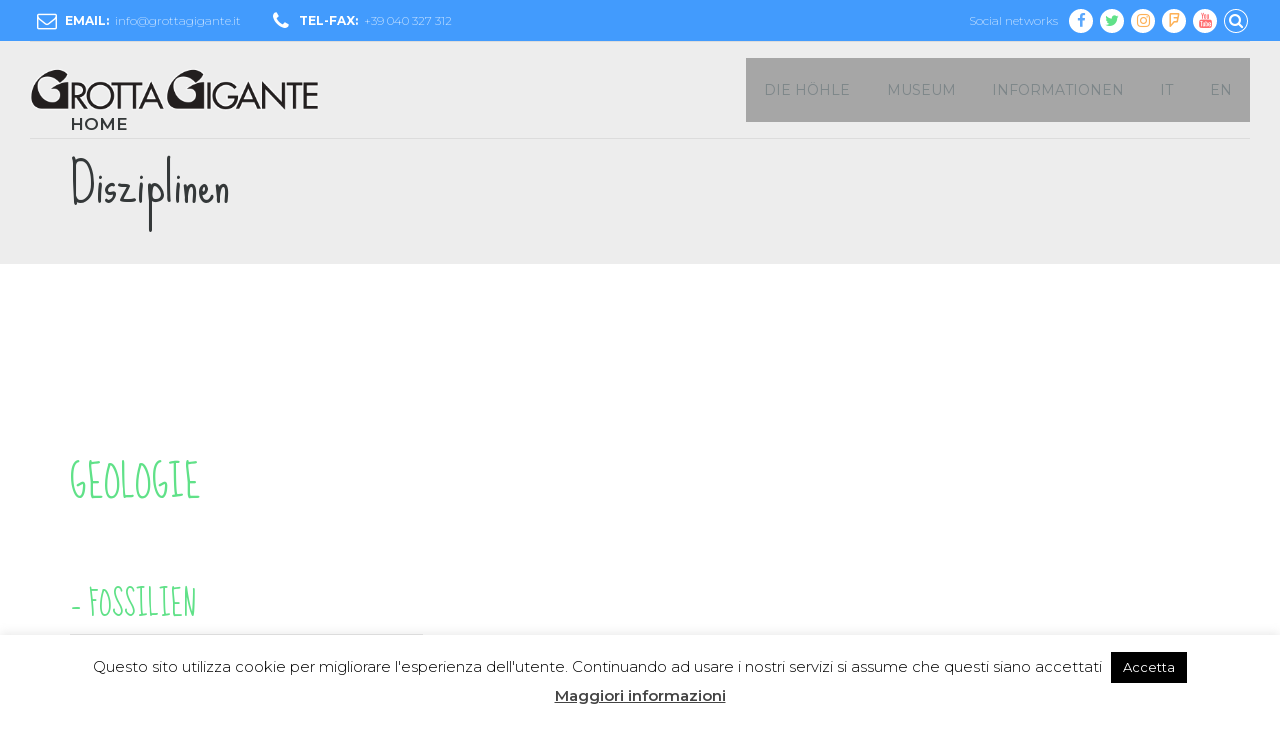

--- FILE ---
content_type: text/html; charset=UTF-8
request_url: https://www.grottagigante.it/de/disziplinen/
body_size: 32524
content:
<!DOCTYPE html>
<html lang="de-DE" data-bt-theme="Kids Club 1.3.2">
<head>

			<meta charset="UTF-8">
		<meta name="viewport" content="width=device-width, initial-scale=1, maximum-scale=1, user-scalable=no">
		<meta name="mobile-web-app-capable" content="yes">
		<meta name="apple-mobile-web-app-capable" content="yes"><title>Disziplinen &#8211; GROTTA GIGANTE</title>
<meta name='robots' content='max-image-preview:large' />
<link rel="alternate" href="https://www.grottagigante.it/discipline/" hreflang="it" />
<link rel="alternate" href="https://www.grottagigante.it/en/disciplines/" hreflang="en" />
<link rel="alternate" href="https://www.grottagigante.it/de/disziplinen/" hreflang="de" />
<link rel='dns-prefetch' href='//fonts.googleapis.com' />
<link rel="alternate" type="application/rss+xml" title="GROTTA GIGANTE &raquo; Feed" href="https://www.grottagigante.it/de/feed/" />
<link rel="alternate" type="application/rss+xml" title="GROTTA GIGANTE &raquo; Kommentar-Feed" href="https://www.grottagigante.it/de/comments/feed/" />
<link rel="alternate" type="text/calendar" title="GROTTA GIGANTE &raquo; iCal Feed" href="https://www.grottagigante.it/eventi/?ical=1" />
<link rel="alternate" title="oEmbed (JSON)" type="application/json+oembed" href="https://www.grottagigante.it/wp-json/oembed/1.0/embed?url=https%3A%2F%2Fwww.grottagigante.it%2Fde%2Fdisziplinen%2F&#038;lang=de" />
<link rel="alternate" title="oEmbed (XML)" type="text/xml+oembed" href="https://www.grottagigante.it/wp-json/oembed/1.0/embed?url=https%3A%2F%2Fwww.grottagigante.it%2Fde%2Fdisziplinen%2F&#038;format=xml&#038;lang=de" />
<style id='wp-img-auto-sizes-contain-inline-css' type='text/css'>
img:is([sizes=auto i],[sizes^="auto," i]){contain-intrinsic-size:3000px 1500px}
/*# sourceURL=wp-img-auto-sizes-contain-inline-css */
</style>
<style id='wp-emoji-styles-inline-css' type='text/css'>

	img.wp-smiley, img.emoji {
		display: inline !important;
		border: none !important;
		box-shadow: none !important;
		height: 1em !important;
		width: 1em !important;
		margin: 0 0.07em !important;
		vertical-align: -0.1em !important;
		background: none !important;
		padding: 0 !important;
	}
/*# sourceURL=wp-emoji-styles-inline-css */
</style>
<link rel='stylesheet' id='wp-block-library-css' href='https://www.grottagigante.it/wp-includes/css/dist/block-library/style.min.css?ver=6.9' type='text/css' media='all' />
<style id='global-styles-inline-css' type='text/css'>
:root{--wp--preset--aspect-ratio--square: 1;--wp--preset--aspect-ratio--4-3: 4/3;--wp--preset--aspect-ratio--3-4: 3/4;--wp--preset--aspect-ratio--3-2: 3/2;--wp--preset--aspect-ratio--2-3: 2/3;--wp--preset--aspect-ratio--16-9: 16/9;--wp--preset--aspect-ratio--9-16: 9/16;--wp--preset--color--black: #000000;--wp--preset--color--cyan-bluish-gray: #abb8c3;--wp--preset--color--white: #ffffff;--wp--preset--color--pale-pink: #f78da7;--wp--preset--color--vivid-red: #cf2e2e;--wp--preset--color--luminous-vivid-orange: #ff6900;--wp--preset--color--luminous-vivid-amber: #fcb900;--wp--preset--color--light-green-cyan: #7bdcb5;--wp--preset--color--vivid-green-cyan: #00d084;--wp--preset--color--pale-cyan-blue: #8ed1fc;--wp--preset--color--vivid-cyan-blue: #0693e3;--wp--preset--color--vivid-purple: #9b51e0;--wp--preset--gradient--vivid-cyan-blue-to-vivid-purple: linear-gradient(135deg,rgb(6,147,227) 0%,rgb(155,81,224) 100%);--wp--preset--gradient--light-green-cyan-to-vivid-green-cyan: linear-gradient(135deg,rgb(122,220,180) 0%,rgb(0,208,130) 100%);--wp--preset--gradient--luminous-vivid-amber-to-luminous-vivid-orange: linear-gradient(135deg,rgb(252,185,0) 0%,rgb(255,105,0) 100%);--wp--preset--gradient--luminous-vivid-orange-to-vivid-red: linear-gradient(135deg,rgb(255,105,0) 0%,rgb(207,46,46) 100%);--wp--preset--gradient--very-light-gray-to-cyan-bluish-gray: linear-gradient(135deg,rgb(238,238,238) 0%,rgb(169,184,195) 100%);--wp--preset--gradient--cool-to-warm-spectrum: linear-gradient(135deg,rgb(74,234,220) 0%,rgb(151,120,209) 20%,rgb(207,42,186) 40%,rgb(238,44,130) 60%,rgb(251,105,98) 80%,rgb(254,248,76) 100%);--wp--preset--gradient--blush-light-purple: linear-gradient(135deg,rgb(255,206,236) 0%,rgb(152,150,240) 100%);--wp--preset--gradient--blush-bordeaux: linear-gradient(135deg,rgb(254,205,165) 0%,rgb(254,45,45) 50%,rgb(107,0,62) 100%);--wp--preset--gradient--luminous-dusk: linear-gradient(135deg,rgb(255,203,112) 0%,rgb(199,81,192) 50%,rgb(65,88,208) 100%);--wp--preset--gradient--pale-ocean: linear-gradient(135deg,rgb(255,245,203) 0%,rgb(182,227,212) 50%,rgb(51,167,181) 100%);--wp--preset--gradient--electric-grass: linear-gradient(135deg,rgb(202,248,128) 0%,rgb(113,206,126) 100%);--wp--preset--gradient--midnight: linear-gradient(135deg,rgb(2,3,129) 0%,rgb(40,116,252) 100%);--wp--preset--font-size--small: 13px;--wp--preset--font-size--medium: 20px;--wp--preset--font-size--large: 36px;--wp--preset--font-size--x-large: 42px;--wp--preset--spacing--20: 0.44rem;--wp--preset--spacing--30: 0.67rem;--wp--preset--spacing--40: 1rem;--wp--preset--spacing--50: 1.5rem;--wp--preset--spacing--60: 2.25rem;--wp--preset--spacing--70: 3.38rem;--wp--preset--spacing--80: 5.06rem;--wp--preset--shadow--natural: 6px 6px 9px rgba(0, 0, 0, 0.2);--wp--preset--shadow--deep: 12px 12px 50px rgba(0, 0, 0, 0.4);--wp--preset--shadow--sharp: 6px 6px 0px rgba(0, 0, 0, 0.2);--wp--preset--shadow--outlined: 6px 6px 0px -3px rgb(255, 255, 255), 6px 6px rgb(0, 0, 0);--wp--preset--shadow--crisp: 6px 6px 0px rgb(0, 0, 0);}:where(.is-layout-flex){gap: 0.5em;}:where(.is-layout-grid){gap: 0.5em;}body .is-layout-flex{display: flex;}.is-layout-flex{flex-wrap: wrap;align-items: center;}.is-layout-flex > :is(*, div){margin: 0;}body .is-layout-grid{display: grid;}.is-layout-grid > :is(*, div){margin: 0;}:where(.wp-block-columns.is-layout-flex){gap: 2em;}:where(.wp-block-columns.is-layout-grid){gap: 2em;}:where(.wp-block-post-template.is-layout-flex){gap: 1.25em;}:where(.wp-block-post-template.is-layout-grid){gap: 1.25em;}.has-black-color{color: var(--wp--preset--color--black) !important;}.has-cyan-bluish-gray-color{color: var(--wp--preset--color--cyan-bluish-gray) !important;}.has-white-color{color: var(--wp--preset--color--white) !important;}.has-pale-pink-color{color: var(--wp--preset--color--pale-pink) !important;}.has-vivid-red-color{color: var(--wp--preset--color--vivid-red) !important;}.has-luminous-vivid-orange-color{color: var(--wp--preset--color--luminous-vivid-orange) !important;}.has-luminous-vivid-amber-color{color: var(--wp--preset--color--luminous-vivid-amber) !important;}.has-light-green-cyan-color{color: var(--wp--preset--color--light-green-cyan) !important;}.has-vivid-green-cyan-color{color: var(--wp--preset--color--vivid-green-cyan) !important;}.has-pale-cyan-blue-color{color: var(--wp--preset--color--pale-cyan-blue) !important;}.has-vivid-cyan-blue-color{color: var(--wp--preset--color--vivid-cyan-blue) !important;}.has-vivid-purple-color{color: var(--wp--preset--color--vivid-purple) !important;}.has-black-background-color{background-color: var(--wp--preset--color--black) !important;}.has-cyan-bluish-gray-background-color{background-color: var(--wp--preset--color--cyan-bluish-gray) !important;}.has-white-background-color{background-color: var(--wp--preset--color--white) !important;}.has-pale-pink-background-color{background-color: var(--wp--preset--color--pale-pink) !important;}.has-vivid-red-background-color{background-color: var(--wp--preset--color--vivid-red) !important;}.has-luminous-vivid-orange-background-color{background-color: var(--wp--preset--color--luminous-vivid-orange) !important;}.has-luminous-vivid-amber-background-color{background-color: var(--wp--preset--color--luminous-vivid-amber) !important;}.has-light-green-cyan-background-color{background-color: var(--wp--preset--color--light-green-cyan) !important;}.has-vivid-green-cyan-background-color{background-color: var(--wp--preset--color--vivid-green-cyan) !important;}.has-pale-cyan-blue-background-color{background-color: var(--wp--preset--color--pale-cyan-blue) !important;}.has-vivid-cyan-blue-background-color{background-color: var(--wp--preset--color--vivid-cyan-blue) !important;}.has-vivid-purple-background-color{background-color: var(--wp--preset--color--vivid-purple) !important;}.has-black-border-color{border-color: var(--wp--preset--color--black) !important;}.has-cyan-bluish-gray-border-color{border-color: var(--wp--preset--color--cyan-bluish-gray) !important;}.has-white-border-color{border-color: var(--wp--preset--color--white) !important;}.has-pale-pink-border-color{border-color: var(--wp--preset--color--pale-pink) !important;}.has-vivid-red-border-color{border-color: var(--wp--preset--color--vivid-red) !important;}.has-luminous-vivid-orange-border-color{border-color: var(--wp--preset--color--luminous-vivid-orange) !important;}.has-luminous-vivid-amber-border-color{border-color: var(--wp--preset--color--luminous-vivid-amber) !important;}.has-light-green-cyan-border-color{border-color: var(--wp--preset--color--light-green-cyan) !important;}.has-vivid-green-cyan-border-color{border-color: var(--wp--preset--color--vivid-green-cyan) !important;}.has-pale-cyan-blue-border-color{border-color: var(--wp--preset--color--pale-cyan-blue) !important;}.has-vivid-cyan-blue-border-color{border-color: var(--wp--preset--color--vivid-cyan-blue) !important;}.has-vivid-purple-border-color{border-color: var(--wp--preset--color--vivid-purple) !important;}.has-vivid-cyan-blue-to-vivid-purple-gradient-background{background: var(--wp--preset--gradient--vivid-cyan-blue-to-vivid-purple) !important;}.has-light-green-cyan-to-vivid-green-cyan-gradient-background{background: var(--wp--preset--gradient--light-green-cyan-to-vivid-green-cyan) !important;}.has-luminous-vivid-amber-to-luminous-vivid-orange-gradient-background{background: var(--wp--preset--gradient--luminous-vivid-amber-to-luminous-vivid-orange) !important;}.has-luminous-vivid-orange-to-vivid-red-gradient-background{background: var(--wp--preset--gradient--luminous-vivid-orange-to-vivid-red) !important;}.has-very-light-gray-to-cyan-bluish-gray-gradient-background{background: var(--wp--preset--gradient--very-light-gray-to-cyan-bluish-gray) !important;}.has-cool-to-warm-spectrum-gradient-background{background: var(--wp--preset--gradient--cool-to-warm-spectrum) !important;}.has-blush-light-purple-gradient-background{background: var(--wp--preset--gradient--blush-light-purple) !important;}.has-blush-bordeaux-gradient-background{background: var(--wp--preset--gradient--blush-bordeaux) !important;}.has-luminous-dusk-gradient-background{background: var(--wp--preset--gradient--luminous-dusk) !important;}.has-pale-ocean-gradient-background{background: var(--wp--preset--gradient--pale-ocean) !important;}.has-electric-grass-gradient-background{background: var(--wp--preset--gradient--electric-grass) !important;}.has-midnight-gradient-background{background: var(--wp--preset--gradient--midnight) !important;}.has-small-font-size{font-size: var(--wp--preset--font-size--small) !important;}.has-medium-font-size{font-size: var(--wp--preset--font-size--medium) !important;}.has-large-font-size{font-size: var(--wp--preset--font-size--large) !important;}.has-x-large-font-size{font-size: var(--wp--preset--font-size--x-large) !important;}
/*# sourceURL=global-styles-inline-css */
</style>

<style id='classic-theme-styles-inline-css' type='text/css'>
/*! This file is auto-generated */
.wp-block-button__link{color:#fff;background-color:#32373c;border-radius:9999px;box-shadow:none;text-decoration:none;padding:calc(.667em + 2px) calc(1.333em + 2px);font-size:1.125em}.wp-block-file__button{background:#32373c;color:#fff;text-decoration:none}
/*# sourceURL=/wp-includes/css/classic-themes.min.css */
</style>
<link rel='stylesheet' id='contact-form-7-css' href='https://www.grottagigante.it/wp-content/plugins/contact-form-7/includes/css/styles.css?ver=6.1.4' type='text/css' media='all' />
<link rel='stylesheet' id='cookie-law-info-css' href='https://www.grottagigante.it/wp-content/plugins/cookie-law-info/legacy/public/css/cookie-law-info-public.css?ver=3.3.9.1' type='text/css' media='all' />
<link rel='stylesheet' id='cookie-law-info-gdpr-css' href='https://www.grottagigante.it/wp-content/plugins/cookie-law-info/legacy/public/css/cookie-law-info-gdpr.css?ver=3.3.9.1' type='text/css' media='all' />
<link rel='stylesheet' id='kids-club-style-css' href='https://www.grottagigante.it/wp-content/themes/kids-club/style.css?ver=6.9' type='text/css' media='all' />
<style id='kids-club-style-inline-css' type='text/css'>
input:not([type='checkbox']):not([type='radio']):not([type='submit']):focus, textarea:not([type='checkbox']):not([type='radio']):focus{-webkit-box-shadow: 0 0 4px 0 #5ba8fd; box-shadow: 0 0 4px 0 #5ba8fd;} html a:hover, .btLightSkin a:hover, .btDarkSkin .btLightSkin a:hover, .btLightSkin .btDarkSkin .btLightSkin a:hover, .btDarkSkin a:hover, .btLightSkin .btDarkSkin a:hover, .btDarkSkin.btLightSkin .btDarkSkin a:hover{ color: #5ba8fd;} select, input{font-family: Montserrat;} body{font-family: "Montserrat",Arial,sans-serif;} h1, h2, h3, h4, h5, h6{font-family: "Sue Ellen Francisco";} .btContentHolder table thead th{ background-color: #5ba8fd; font-family: Sue Ellen Francisco;} .btAccentColorBackground{background-color: #5ba8fd !important;} .btLightSkin .btText a, .btDarkSkin .btLightSkin .btText a, .btLightSkin .btDarkSkin .btLightSkin .btText a, .btDarkSkin .btText a, .btLightSkin .btDarkSkin .btText a, .btDarkSkin.btLightSkin .btDarkSkin .btText a{color: #5ba8fd;} .btAccentDarkHeader .btPreloader .animation > div:first-child{ background-color: #429bfd;} .btPreloader .animation .preloaderLogo{height: 44px;} .btLightSkin .btLoader, .btDarkSkin .btLightSkin .btLoader, .btLightSkin .btDarkSkin .btLightSkin .btLoader{border-top: 5px solid #5ba8fd;} .btDarkSkin .btLoader, .btLightSkin .btDarkSkin .btLoader, .btDarkSkin.btLightSkin .btDarkSkin .btLoader{border-top: 5px solid #5ba8fd;} .mainHeader{ font-family: "Montserrat";} .btMenuVertical.btAccentDarkHeader .mainHeader{background-color: #429bfd;} .menuPort{font-family: "Montserrat";} .menuPort nav > ul > li > a{line-height: 44px;} .btTextLogo{ line-height: 44px;} .btLogoArea .logo img{height: 44px;} .btHorizontalMenuTrigger{ line-height: 44px;} .btMenuHorizontal .menuPort nav > ul > li.current-menu-ancestor:nth-child(4n + 1) > a, .btMenuHorizontal .menuPort nav > ul > li.current-menu-item:nth-child(4n + 1) > a{color: #5ba8fd; -webkit-box-shadow: 0 -4px 0 0 #5ba8fd inset; box-shadow: 0 -4px 0 0 #5ba8fd inset;} .btMenuHorizontal .menuPort nav > ul > li.current-menu-ancestor:nth-child(4n + 1) > ul li.current-menu-ancestor > a, .btMenuHorizontal .menuPort nav > ul > li.current-menu-ancestor:nth-child(4n + 1) > ul li.current-menu-item > a, .btMenuHorizontal .menuPort nav > ul > li.current-menu-item:nth-child(4n + 1) > ul li.current-menu-ancestor > a, .btMenuHorizontal .menuPort nav > ul > li.current-menu-item:nth-child(4n + 1) > ul li.current-menu-item > a{color: #5ba8fd !important;} .btMenuHorizontal .menuPort nav > ul > li.current-menu-ancestor:nth-child(4n + 2) > a, .btMenuHorizontal .menuPort nav > ul > li.current-menu-item:nth-child(4n + 2) > a{color: #60e188; -webkit-box-shadow: 0 -4px 0 0 #60e188 inset; box-shadow: 0 -4px 0 0 #60e188 inset;} .btMenuHorizontal .menuPort nav > ul > li.current-menu-ancestor:nth-child(4n + 2) > ul li.current-menu-ancestor > a, .btMenuHorizontal .menuPort nav > ul > li.current-menu-ancestor:nth-child(4n + 2) > ul li.current-menu-item > a, .btMenuHorizontal .menuPort nav > ul > li.current-menu-item:nth-child(4n + 2) > ul li.current-menu-ancestor > a, .btMenuHorizontal .menuPort nav > ul > li.current-menu-item:nth-child(4n + 2) > ul li.current-menu-item > a{color: #60e188 !important;} .btMenuHorizontal .menuPort nav > ul > li.current-menu-ancestor:nth-child(4n + 3) > a, .btMenuHorizontal .menuPort nav > ul > li.current-menu-item:nth-child(4n + 3) > a{color: #fdb157; -webkit-box-shadow: 0 -4px 0 0 #fdb157 inset; box-shadow: 0 -4px 0 0 #fdb157 inset;} .btMenuHorizontal .menuPort nav > ul > li.current-menu-ancestor:nth-child(4n + 3) > ul li.current-menu-ancestor > a, .btMenuHorizontal .menuPort nav > ul > li.current-menu-ancestor:nth-child(4n + 3) > ul li.current-menu-item > a, .btMenuHorizontal .menuPort nav > ul > li.current-menu-item:nth-child(4n + 3) > ul li.current-menu-ancestor > a, .btMenuHorizontal .menuPort nav > ul > li.current-menu-item:nth-child(4n + 3) > ul li.current-menu-item > a{color: #fdb157 !important;} .btMenuHorizontal .menuPort nav > ul > li.current-menu-ancestor:nth-child(4n + 4) > a, .btMenuHorizontal .menuPort nav > ul > li.current-menu-item:nth-child(4n + 4) > a{color: #ff6b6d; -webkit-box-shadow: 0 -4px 0 0 #ff6b6d inset; box-shadow: 0 -4px 0 0 #ff6b6d inset;} .btMenuHorizontal .menuPort nav > ul > li.current-menu-ancestor:nth-child(4n + 4) > ul li.current-menu-ancestor > a, .btMenuHorizontal .menuPort nav > ul > li.current-menu-ancestor:nth-child(4n + 4) > ul li.current-menu-item > a, .btMenuHorizontal .menuPort nav > ul > li.current-menu-item:nth-child(4n + 4) > ul li.current-menu-ancestor > a, .btMenuHorizontal .menuPort nav > ul > li.current-menu-item:nth-child(4n + 4) > ul li.current-menu-item > a{color: #ff6b6d !important;} .btMenuHorizontal .menuPort nav > ul > li:nth-child(4n + 1):hover > a, .btMenuHorizontal .menuPort nav > ul > li:nth-child(4n + 1) ul li:hover > a, .btMenuHorizontal .menuPort nav > ul > li:nth-child(4n + 1).on > a{background-color: #5ba8fd;} .btMenuHorizontal .menuPort nav > ul > li:nth-child(4n + 1) > ul{border-color: #5ba8fd transparent #e5e5e5;} .btMenuHorizontal .menuPort nav > ul > li:nth-child(4n + 2):hover > a, .btMenuHorizontal .menuPort nav > ul > li:nth-child(4n + 2) ul li:hover > a, .btMenuHorizontal .menuPort nav > ul > li:nth-child(4n + 2).on > a{background-color: #60e188;} .btMenuHorizontal .menuPort nav > ul > li:nth-child(4n + 2) > ul{border-color: #60e188 transparent #e5e5e5;} .btMenuHorizontal .menuPort nav > ul > li:nth-child(4n + 3):hover > a, .btMenuHorizontal .menuPort nav > ul > li:nth-child(4n + 3) ul li:hover > a, .btMenuHorizontal .menuPort nav > ul > li:nth-child(4n + 3).on > a{background-color: #fdb157;} .btMenuHorizontal .menuPort nav > ul > li:nth-child(4n + 3) > ul{border-color: #fdb157 transparent #e5e5e5;} .btMenuHorizontal .menuPort nav > ul > li:nth-child(4n + 4):hover > a, .btMenuHorizontal .menuPort nav > ul > li:nth-child(4n + 4) ul li:hover > a, .btMenuHorizontal .menuPort nav > ul > li:nth-child(4n + 4).on > a{background-color: #ff6b6d;} .btMenuHorizontal .menuPort nav > ul > li:nth-child(4n + 4) > ul{border-color: #ff6b6d transparent #e5e5e5;} .btMenuHorizontal .topBarInMenu{ height: 44px;} .btAccentLightHeader.btMenuHorizontal .btBelowLogoArea:before, .btAccentLightHeader.btMenuHorizontal .topBar:before{ background-color: #429bfd;} .btAccentDarkHeader.btMenuHorizontal .mainHeader{background-color: #429bfd;} .btAccentDarkHeader.btMenuHorizontal .mainHeader .btBelowLogoArea:before, .btAccentDarkHeader.btMenuHorizontal .mainHeader .topBar:before{ background-color: #298dfc;} .btVerticalMenuTrigger{ line-height: 44px;} .btAccentDarkHeader.btMenuVertical > .menuPort .logo{ background-color: #429bfd;} .btMenuVertical > .menuPort .btCloseVertical:before:hover{color: #5ba8fd;} @media (min-width: 1200px){.btMenuVerticalOn .btVerticalMenuTrigger .btIco a:before{color: #5ba8fd !important;} }.btSpecialHeaderIcon .btIco .btIcoHolder:before, .btSpecialHeaderIcon .btIconWidgetTitle, .btSpecialHeaderIcon .btIconWidgetText{color: #5ba8fd !important;} .btMenuHorizontal .topBarInLogoArea{ height: 44px;} .btMenuHorizontal .topBarInLogoArea .topBarInLogoAreaCell{border: 0 solid #5ba8fd;} .btMenuHorizontal .topBarInLogoArea .topBarInLogoAreaCell .btIconWidgetIcon .btIco.btIcoAccentColor1 .btIcoHolder:before{color: #5ba8fd;} .btMenuHorizontal .topBarInLogoArea .topBarInLogoAreaCell .btIconWidgetIcon .btIco.btIcoAccentColor2 .btIcoHolder:before{color: #60e188;} .btMenuHorizontal .topBarInLogoArea .topBarInLogoAreaCell .btIconWidgetIcon .btIco.btIcoAccentColor3 .btIcoHolder:before{color: #fdb157;} .btMenuHorizontal .topBarInLogoArea .topBarInLogoAreaCell .btIconWidgetIcon .btIco.btIcoAccentColor4 .btIcoHolder:before{color: #ff6b6d;} .btMenuHorizontal .topBarInLogoArea .topBarInLogoAreaCell .btIconWidgetTitle{ font-family: Sue Ellen Francisco,sans-serif;} .btMenuVertical .menuPort .btIconWidget .btIconWidgetTitle{ font-family: Sue Ellen Francisco;} .btMenuVertical .menuPort .btIconWidget .btIconWidgetIcon .btIco.btIcoAccentColor1, .btMenuVertical .menuPort .btIconWidget .btSearch .btIco.btIcoAccentColor1, .btMenuVertical .menuPort .btTopBox .btIconWidgetIcon .btIco.btIcoAccentColor1, .btMenuVertical .menuPort .btTopBox .btSearch .btIco.btIcoAccentColor1{color: #5ba8fd;} .btMenuVertical .menuPort .btIconWidget .btIconWidgetIcon .btIco.btIcoAccentColor2, .btMenuVertical .menuPort .btIconWidget .btSearch .btIco.btIcoAccentColor2, .btMenuVertical .menuPort .btTopBox .btIconWidgetIcon .btIco.btIcoAccentColor2, .btMenuVertical .menuPort .btTopBox .btSearch .btIco.btIcoAccentColor2{color: #60e188;} .btMenuVertical .menuPort .btIconWidget .btIconWidgetIcon .btIco.btIcoAccentColor3, .btMenuVertical .menuPort .btIconWidget .btSearch .btIco.btIcoAccentColor3, .btMenuVertical .menuPort .btTopBox .btIconWidgetIcon .btIco.btIcoAccentColor3, .btMenuVertical .menuPort .btTopBox .btSearch .btIco.btIcoAccentColor3{color: #fdb157;} .btMenuVertical .menuPort .btIconWidget .btIconWidgetIcon .btIco.btIcoAccentColor4, .btMenuVertical .menuPort .btIconWidget .btSearch .btIco.btIcoAccentColor4, .btMenuVertical .menuPort .btTopBox .btIconWidgetIcon .btIco.btIcoAccentColor4, .btMenuVertical .menuPort .btTopBox .btSearch .btIco.btIcoAccentColor4{color: #ff6b6d;} .btMenuVertical .menuPort .btIconWidget .btIconWidgetIcon .btIco.btIcoAccentColor1.btIcoCircled, .btMenuVertical .menuPort .btIconWidget .btSearch .btIco.btIcoAccentColor1.btIcoCircled, .btMenuVertical .menuPort .btTopBox .btIconWidgetIcon .btIco.btIcoAccentColor1.btIcoCircled, .btMenuVertical .menuPort .btTopBox .btSearch .btIco.btIcoAccentColor1.btIcoCircled{background-color: #5ba8fd;} .btMenuVertical .menuPort .btIconWidget .btIconWidgetIcon .btIco.btIcoAccentColor2.btIcoCircled, .btMenuVertical .menuPort .btIconWidget .btSearch .btIco.btIcoAccentColor2.btIcoCircled, .btMenuVertical .menuPort .btTopBox .btIconWidgetIcon .btIco.btIcoAccentColor2.btIcoCircled, .btMenuVertical .menuPort .btTopBox .btSearch .btIco.btIcoAccentColor2.btIcoCircled{background-color: #60e188;} .btMenuVertical .menuPort .btIconWidget .btIconWidgetIcon .btIco.btIcoAccentColor3.btIcoCircled, .btMenuVertical .menuPort .btIconWidget .btSearch .btIco.btIcoAccentColor3.btIcoCircled, .btMenuVertical .menuPort .btTopBox .btIconWidgetIcon .btIco.btIcoAccentColor3.btIcoCircled, .btMenuVertical .menuPort .btTopBox .btSearch .btIco.btIcoAccentColor3.btIcoCircled{background-color: #fdb157;} .btMenuVertical .menuPort .btIconWidget .btIconWidgetIcon .btIco.btIcoAccentColor4.btIcoCircled, .btMenuVertical .menuPort .btIconWidget .btSearch .btIco.btIcoAccentColor4.btIcoCircled, .btMenuVertical .menuPort .btTopBox .btIconWidgetIcon .btIco.btIcoAccentColor4.btIcoCircled, .btMenuVertical .menuPort .btTopBox .btSearch .btIco.btIcoAccentColor4.btIcoCircled{background-color: #ff6b6d;} .btMenuHorizontal .topBarInMenuCell .btIco.btIcoAccentColor1.btIcoCircled .btIcoHolder:before, .btMenuHorizontal .btTopToolsRight .btIco.btIcoAccentColor1.btIcoCircled .btIcoHolder:before, .btMenuHorizontal .btTopToolsLeft .btIco.btIcoAccentColor1.btIcoCircled .btIcoHolder:before{-webkit-box-shadow: 0 0 0 1.5em #5ba8fd inset; box-shadow: 0 0 0 1.5em #5ba8fd inset;} .btDarkSkin.btMenuHorizontal .topBarInMenuCell .btIco.btIcoAccentColor1.btIcoCircled .btIcoHolder:before, .btAccentDarkHeader.btMenuHorizontal .topBarInMenuCell .btIco.btIcoAccentColor1.btIcoCircled .btIcoHolder:before, .btAccentLightHeader.btMenuHorizontal .topBarInMenuCell .btIco.btIcoAccentColor1.btIcoCircled .btIcoHolder:before, .btDarkSkin.btMenuHorizontal .btTopToolsRight .btIco.btIcoAccentColor1.btIcoCircled .btIcoHolder:before, .btAccentDarkHeader.btMenuHorizontal .btTopToolsRight .btIco.btIcoAccentColor1.btIcoCircled .btIcoHolder:before, .btAccentLightHeader.btMenuHorizontal .btTopToolsRight .btIco.btIcoAccentColor1.btIcoCircled .btIcoHolder:before, .btDarkSkin.btMenuHorizontal .btTopToolsLeft .btIco.btIcoAccentColor1.btIcoCircled .btIcoHolder:before, .btAccentDarkHeader.btMenuHorizontal .btTopToolsLeft .btIco.btIcoAccentColor1.btIcoCircled .btIcoHolder:before, .btAccentLightHeader.btMenuHorizontal .btTopToolsLeft .btIco.btIcoAccentColor1.btIcoCircled .btIcoHolder:before{-webkit-box-shadow: 0 0 0 0 #5ba8fd inset; box-shadow: 0 0 0 0 #5ba8fd inset; color: #5ba8fd;} .btMenuHorizontal .topBarInMenuCell .btIco.btIcoAccentColor1.btIcoCircled .btIcoHolder:hover:before, .btMenuHorizontal .btTopToolsRight .btIco.btIcoAccentColor1.btIcoCircled .btIcoHolder:hover:before, .btMenuHorizontal .btTopToolsLeft .btIco.btIcoAccentColor1.btIcoCircled .btIcoHolder:hover:before{-webkit-box-shadow: 0 0 0 1px #5ba8fd inset; box-shadow: 0 0 0 1px #5ba8fd inset; color: #5ba8fd;} .btDarkSkin.btMenuHorizontal .topBarInMenuCell .btIco.btIcoAccentColor1.btIcoCircled .btIcoHolder:hover:before, .btAccentDarkHeader.btMenuHorizontal .topBarInMenuCell .btIco.btIcoAccentColor1.btIcoCircled .btIcoHolder:hover:before, .btAccentLightHeader.btMenuHorizontal .topBarInMenuCell .btIco.btIcoAccentColor1.btIcoCircled .btIcoHolder:hover:before, .btDarkSkin.btMenuHorizontal .btTopToolsRight .btIco.btIcoAccentColor1.btIcoCircled .btIcoHolder:hover:before, .btAccentDarkHeader.btMenuHorizontal .btTopToolsRight .btIco.btIcoAccentColor1.btIcoCircled .btIcoHolder:hover:before, .btAccentLightHeader.btMenuHorizontal .btTopToolsRight .btIco.btIcoAccentColor1.btIcoCircled .btIcoHolder:hover:before, .btDarkSkin.btMenuHorizontal .btTopToolsLeft .btIco.btIcoAccentColor1.btIcoCircled .btIcoHolder:hover:before, .btAccentDarkHeader.btMenuHorizontal .btTopToolsLeft .btIco.btIcoAccentColor1.btIcoCircled .btIcoHolder:hover:before, .btAccentLightHeader.btMenuHorizontal .btTopToolsLeft .btIco.btIcoAccentColor1.btIcoCircled .btIcoHolder:hover:before{-webkit-box-shadow: 0 0 0 1.5em #5ba8fd inset; box-shadow: 0 0 0 1.5em #5ba8fd inset;} .btMenuHorizontal .topBarInMenuCell .btIco.btIcoAccentColor1 .btIcoHolder:before, .btMenuHorizontal .btTopToolsRight .btIco.btIcoAccentColor1 .btIcoHolder:before, .btMenuHorizontal .btTopToolsLeft .btIco.btIcoAccentColor1 .btIcoHolder:before{color: #5ba8fd;} .btMenuHorizontal .topBarInMenuCell .btIco.btIcoAccentColor2.btIcoCircled .btIcoHolder:before, .btMenuHorizontal .btTopToolsRight .btIco.btIcoAccentColor2.btIcoCircled .btIcoHolder:before, .btMenuHorizontal .btTopToolsLeft .btIco.btIcoAccentColor2.btIcoCircled .btIcoHolder:before{-webkit-box-shadow: 0 0 0 1.5em #60e188 inset; box-shadow: 0 0 0 1.5em #60e188 inset;} .btDarkSkin.btMenuHorizontal .topBarInMenuCell .btIco.btIcoAccentColor2.btIcoCircled .btIcoHolder:before, .btAccentDarkHeader.btMenuHorizontal .topBarInMenuCell .btIco.btIcoAccentColor2.btIcoCircled .btIcoHolder:before, .btAccentLightHeader.btMenuHorizontal .topBarInMenuCell .btIco.btIcoAccentColor2.btIcoCircled .btIcoHolder:before, .btDarkSkin.btMenuHorizontal .btTopToolsRight .btIco.btIcoAccentColor2.btIcoCircled .btIcoHolder:before, .btAccentDarkHeader.btMenuHorizontal .btTopToolsRight .btIco.btIcoAccentColor2.btIcoCircled .btIcoHolder:before, .btAccentLightHeader.btMenuHorizontal .btTopToolsRight .btIco.btIcoAccentColor2.btIcoCircled .btIcoHolder:before, .btDarkSkin.btMenuHorizontal .btTopToolsLeft .btIco.btIcoAccentColor2.btIcoCircled .btIcoHolder:before, .btAccentDarkHeader.btMenuHorizontal .btTopToolsLeft .btIco.btIcoAccentColor2.btIcoCircled .btIcoHolder:before, .btAccentLightHeader.btMenuHorizontal .btTopToolsLeft .btIco.btIcoAccentColor2.btIcoCircled .btIcoHolder:before{-webkit-box-shadow: 0 0 0 0 #60e188 inset; box-shadow: 0 0 0 0 #60e188 inset; color: #60e188;} .btMenuHorizontal .topBarInMenuCell .btIco.btIcoAccentColor2.btIcoCircled .btIcoHolder:hover:before, .btMenuHorizontal .btTopToolsRight .btIco.btIcoAccentColor2.btIcoCircled .btIcoHolder:hover:before, .btMenuHorizontal .btTopToolsLeft .btIco.btIcoAccentColor2.btIcoCircled .btIcoHolder:hover:before{-webkit-box-shadow: 0 0 0 1px #60e188 inset; box-shadow: 0 0 0 1px #60e188 inset; color: #60e188;} .btDarkSkin.btMenuHorizontal .topBarInMenuCell .btIco.btIcoAccentColor2.btIcoCircled .btIcoHolder:hover:before, .btAccentDarkHeader.btMenuHorizontal .topBarInMenuCell .btIco.btIcoAccentColor2.btIcoCircled .btIcoHolder:hover:before, .btAccentLightHeader.btMenuHorizontal .topBarInMenuCell .btIco.btIcoAccentColor2.btIcoCircled .btIcoHolder:hover:before, .btDarkSkin.btMenuHorizontal .btTopToolsRight .btIco.btIcoAccentColor2.btIcoCircled .btIcoHolder:hover:before, .btAccentDarkHeader.btMenuHorizontal .btTopToolsRight .btIco.btIcoAccentColor2.btIcoCircled .btIcoHolder:hover:before, .btAccentLightHeader.btMenuHorizontal .btTopToolsRight .btIco.btIcoAccentColor2.btIcoCircled .btIcoHolder:hover:before, .btDarkSkin.btMenuHorizontal .btTopToolsLeft .btIco.btIcoAccentColor2.btIcoCircled .btIcoHolder:hover:before, .btAccentDarkHeader.btMenuHorizontal .btTopToolsLeft .btIco.btIcoAccentColor2.btIcoCircled .btIcoHolder:hover:before, .btAccentLightHeader.btMenuHorizontal .btTopToolsLeft .btIco.btIcoAccentColor2.btIcoCircled .btIcoHolder:hover:before{-webkit-box-shadow: 0 0 0 1.5em #60e188 inset; box-shadow: 0 0 0 1.5em #60e188 inset;} .btMenuHorizontal .topBarInMenuCell .btIco.btIcoAccentColor2 .btIcoHolder:before, .btMenuHorizontal .btTopToolsRight .btIco.btIcoAccentColor2 .btIcoHolder:before, .btMenuHorizontal .btTopToolsLeft .btIco.btIcoAccentColor2 .btIcoHolder:before{color: #60e188;} .btMenuHorizontal .topBarInMenuCell .btIco.btIcoAccentColor3.btIcoCircled .btIcoHolder:before, .btMenuHorizontal .btTopToolsRight .btIco.btIcoAccentColor3.btIcoCircled .btIcoHolder:before, .btMenuHorizontal .btTopToolsLeft .btIco.btIcoAccentColor3.btIcoCircled .btIcoHolder:before{-webkit-box-shadow: 0 0 0 1.5em #fdb157 inset; box-shadow: 0 0 0 1.5em #fdb157 inset;} .btDarkSkin.btMenuHorizontal .topBarInMenuCell .btIco.btIcoAccentColor3.btIcoCircled .btIcoHolder:before, .btAccentDarkHeader.btMenuHorizontal .topBarInMenuCell .btIco.btIcoAccentColor3.btIcoCircled .btIcoHolder:before, .btAccentLightHeader.btMenuHorizontal .topBarInMenuCell .btIco.btIcoAccentColor3.btIcoCircled .btIcoHolder:before, .btDarkSkin.btMenuHorizontal .btTopToolsRight .btIco.btIcoAccentColor3.btIcoCircled .btIcoHolder:before, .btAccentDarkHeader.btMenuHorizontal .btTopToolsRight .btIco.btIcoAccentColor3.btIcoCircled .btIcoHolder:before, .btAccentLightHeader.btMenuHorizontal .btTopToolsRight .btIco.btIcoAccentColor3.btIcoCircled .btIcoHolder:before, .btDarkSkin.btMenuHorizontal .btTopToolsLeft .btIco.btIcoAccentColor3.btIcoCircled .btIcoHolder:before, .btAccentDarkHeader.btMenuHorizontal .btTopToolsLeft .btIco.btIcoAccentColor3.btIcoCircled .btIcoHolder:before, .btAccentLightHeader.btMenuHorizontal .btTopToolsLeft .btIco.btIcoAccentColor3.btIcoCircled .btIcoHolder:before{-webkit-box-shadow: 0 0 0 0 #fdb157 inset; box-shadow: 0 0 0 0 #fdb157 inset; color: #fdb157;} .btMenuHorizontal .topBarInMenuCell .btIco.btIcoAccentColor3.btIcoCircled .btIcoHolder:hover:before, .btMenuHorizontal .btTopToolsRight .btIco.btIcoAccentColor3.btIcoCircled .btIcoHolder:hover:before, .btMenuHorizontal .btTopToolsLeft .btIco.btIcoAccentColor3.btIcoCircled .btIcoHolder:hover:before{-webkit-box-shadow: 0 0 0 1px #fdb157 inset; box-shadow: 0 0 0 1px #fdb157 inset; color: #fdb157;} .btDarkSkin.btMenuHorizontal .topBarInMenuCell .btIco.btIcoAccentColor3.btIcoCircled .btIcoHolder:hover:before, .btAccentDarkHeader.btMenuHorizontal .topBarInMenuCell .btIco.btIcoAccentColor3.btIcoCircled .btIcoHolder:hover:before, .btAccentLightHeader.btMenuHorizontal .topBarInMenuCell .btIco.btIcoAccentColor3.btIcoCircled .btIcoHolder:hover:before, .btDarkSkin.btMenuHorizontal .btTopToolsRight .btIco.btIcoAccentColor3.btIcoCircled .btIcoHolder:hover:before, .btAccentDarkHeader.btMenuHorizontal .btTopToolsRight .btIco.btIcoAccentColor3.btIcoCircled .btIcoHolder:hover:before, .btAccentLightHeader.btMenuHorizontal .btTopToolsRight .btIco.btIcoAccentColor3.btIcoCircled .btIcoHolder:hover:before, .btDarkSkin.btMenuHorizontal .btTopToolsLeft .btIco.btIcoAccentColor3.btIcoCircled .btIcoHolder:hover:before, .btAccentDarkHeader.btMenuHorizontal .btTopToolsLeft .btIco.btIcoAccentColor3.btIcoCircled .btIcoHolder:hover:before, .btAccentLightHeader.btMenuHorizontal .btTopToolsLeft .btIco.btIcoAccentColor3.btIcoCircled .btIcoHolder:hover:before{-webkit-box-shadow: 0 0 0 1.5em #fdb157 inset; box-shadow: 0 0 0 1.5em #fdb157 inset;} .btMenuHorizontal .topBarInMenuCell .btIco.btIcoAccentColor3 .btIcoHolder:before, .btMenuHorizontal .btTopToolsRight .btIco.btIcoAccentColor3 .btIcoHolder:before, .btMenuHorizontal .btTopToolsLeft .btIco.btIcoAccentColor3 .btIcoHolder:before{color: #fdb157;} .btMenuHorizontal .topBarInMenuCell .btIco.btIcoAccentColor4.btIcoCircled .btIcoHolder:before, .btMenuHorizontal .btTopToolsRight .btIco.btIcoAccentColor4.btIcoCircled .btIcoHolder:before, .btMenuHorizontal .btTopToolsLeft .btIco.btIcoAccentColor4.btIcoCircled .btIcoHolder:before{-webkit-box-shadow: 0 0 0 1.5em #ff6b6d inset; box-shadow: 0 0 0 1.5em #ff6b6d inset;} .btDarkSkin.btMenuHorizontal .topBarInMenuCell .btIco.btIcoAccentColor4.btIcoCircled .btIcoHolder:before, .btAccentDarkHeader.btMenuHorizontal .topBarInMenuCell .btIco.btIcoAccentColor4.btIcoCircled .btIcoHolder:before, .btAccentLightHeader.btMenuHorizontal .topBarInMenuCell .btIco.btIcoAccentColor4.btIcoCircled .btIcoHolder:before, .btDarkSkin.btMenuHorizontal .btTopToolsRight .btIco.btIcoAccentColor4.btIcoCircled .btIcoHolder:before, .btAccentDarkHeader.btMenuHorizontal .btTopToolsRight .btIco.btIcoAccentColor4.btIcoCircled .btIcoHolder:before, .btAccentLightHeader.btMenuHorizontal .btTopToolsRight .btIco.btIcoAccentColor4.btIcoCircled .btIcoHolder:before, .btDarkSkin.btMenuHorizontal .btTopToolsLeft .btIco.btIcoAccentColor4.btIcoCircled .btIcoHolder:before, .btAccentDarkHeader.btMenuHorizontal .btTopToolsLeft .btIco.btIcoAccentColor4.btIcoCircled .btIcoHolder:before, .btAccentLightHeader.btMenuHorizontal .btTopToolsLeft .btIco.btIcoAccentColor4.btIcoCircled .btIcoHolder:before{-webkit-box-shadow: 0 0 0 0 #ff6b6d inset; box-shadow: 0 0 0 0 #ff6b6d inset; color: #ff6b6d;} .btMenuHorizontal .topBarInMenuCell .btIco.btIcoAccentColor4.btIcoCircled .btIcoHolder:hover:before, .btMenuHorizontal .btTopToolsRight .btIco.btIcoAccentColor4.btIcoCircled .btIcoHolder:hover:before, .btMenuHorizontal .btTopToolsLeft .btIco.btIcoAccentColor4.btIcoCircled .btIcoHolder:hover:before{-webkit-box-shadow: 0 0 0 1px #ff6b6d inset; box-shadow: 0 0 0 1px #ff6b6d inset; color: #ff6b6d;} .btDarkSkin.btMenuHorizontal .topBarInMenuCell .btIco.btIcoAccentColor4.btIcoCircled .btIcoHolder:hover:before, .btAccentDarkHeader.btMenuHorizontal .topBarInMenuCell .btIco.btIcoAccentColor4.btIcoCircled .btIcoHolder:hover:before, .btAccentLightHeader.btMenuHorizontal .topBarInMenuCell .btIco.btIcoAccentColor4.btIcoCircled .btIcoHolder:hover:before, .btDarkSkin.btMenuHorizontal .btTopToolsRight .btIco.btIcoAccentColor4.btIcoCircled .btIcoHolder:hover:before, .btAccentDarkHeader.btMenuHorizontal .btTopToolsRight .btIco.btIcoAccentColor4.btIcoCircled .btIcoHolder:hover:before, .btAccentLightHeader.btMenuHorizontal .btTopToolsRight .btIco.btIcoAccentColor4.btIcoCircled .btIcoHolder:hover:before, .btDarkSkin.btMenuHorizontal .btTopToolsLeft .btIco.btIcoAccentColor4.btIcoCircled .btIcoHolder:hover:before, .btAccentDarkHeader.btMenuHorizontal .btTopToolsLeft .btIco.btIcoAccentColor4.btIcoCircled .btIcoHolder:hover:before, .btAccentLightHeader.btMenuHorizontal .btTopToolsLeft .btIco.btIcoAccentColor4.btIcoCircled .btIcoHolder:hover:before{-webkit-box-shadow: 0 0 0 1.5em #ff6b6d inset; box-shadow: 0 0 0 1.5em #ff6b6d inset;} .btMenuHorizontal .topBarInMenuCell .btIco.btIcoAccentColor4 .btIcoHolder:before, .btMenuHorizontal .btTopToolsRight .btIco.btIcoAccentColor4 .btIcoHolder:before, .btMenuHorizontal .btTopToolsLeft .btIco.btIcoAccentColor4 .btIcoHolder:before{color: #ff6b6d;} .btMenuHorizontal.btDarkSkin .btLightSkin .topBarInMenuCell .btIconWidget:hover .btIco.btIcoDefaultColor .btIcoHolder:before, .btMenuHorizontal.btLightSkin .topBarInMenuCell .btIconWidget:hover .btIco.btIcoDefaultColor .btIcoHolder:before, .btMenuHorizontal.btDarkSkin .btLightSkin .topBarInMenuCell .btIco:hover.btIcoDefaultColor .btIcoHolder:before, .btMenuHorizontal.btLightSkin .topBarInMenuCell .btIco:hover.btIcoDefaultColor .btIcoHolder:before, .btMenuHorizontal.btDarkSkin .btLightSkin .btTopToolsRight .btIconWidget:hover .btIco.btIcoDefaultColor .btIcoHolder:before, .btMenuHorizontal.btLightSkin .btTopToolsRight .btIconWidget:hover .btIco.btIcoDefaultColor .btIcoHolder:before, .btMenuHorizontal.btDarkSkin .btLightSkin .btTopToolsRight .btIco:hover.btIcoDefaultColor .btIcoHolder:before, .btMenuHorizontal.btLightSkin .btTopToolsRight .btIco:hover.btIcoDefaultColor .btIcoHolder:before, .btMenuHorizontal.btDarkSkin .btLightSkin .btTopToolsLeft .btIconWidget:hover .btIco.btIcoDefaultColor .btIcoHolder:before, .btMenuHorizontal.btLightSkin .btTopToolsLeft .btIconWidget:hover .btIco.btIcoDefaultColor .btIcoHolder:before, .btMenuHorizontal.btDarkSkin .btLightSkin .btTopToolsLeft .btIco:hover.btIcoDefaultColor .btIcoHolder:before, .btMenuHorizontal.btLightSkin .btTopToolsLeft .btIco:hover.btIcoDefaultColor .btIcoHolder:before{color: #5ba8fd;} .btMenuHorizontal.btLightSkin .btDarkSkin .topBarInMenuCell .btIconWidget:hover .btIco.btIcoDefaultColor .btIcoHolder:before, .btMenuHorizontal.btDarkSkin .topBarInMenuCell .btIconWidget:hover .btIco.btIcoDefaultColor .btIcoHolder:before, .btMenuHorizontal.btLightSkin .btDarkSkin .topBarInMenuCell .btIco:hover.btIcoDefaultColor .btIcoHolder:before, .btMenuHorizontal.btDarkSkin .topBarInMenuCell .btIco:hover.btIcoDefaultColor .btIcoHolder:before, .btMenuHorizontal.btLightSkin .btDarkSkin .btTopToolsRight .btIconWidget:hover .btIco.btIcoDefaultColor .btIcoHolder:before, .btMenuHorizontal.btDarkSkin .btTopToolsRight .btIconWidget:hover .btIco.btIcoDefaultColor .btIcoHolder:before, .btMenuHorizontal.btLightSkin .btDarkSkin .btTopToolsRight .btIco:hover.btIcoDefaultColor .btIcoHolder:before, .btMenuHorizontal.btDarkSkin .btTopToolsRight .btIco:hover.btIcoDefaultColor .btIcoHolder:before, .btMenuHorizontal.btLightSkin .btDarkSkin .btTopToolsLeft .btIconWidget:hover .btIco.btIcoDefaultColor .btIcoHolder:before, .btMenuHorizontal.btDarkSkin .btTopToolsLeft .btIconWidget:hover .btIco.btIcoDefaultColor .btIcoHolder:before, .btMenuHorizontal.btLightSkin .btDarkSkin .btTopToolsLeft .btIco:hover.btIcoDefaultColor .btIcoHolder:before, .btMenuHorizontal.btDarkSkin .btTopToolsLeft .btIco:hover.btIcoDefaultColor .btIcoHolder:before{color: #5ba8fd;} .btMenuHorizontal.btAccentDarkHeader.btLightSkin .mainHeader.btLightSkin .topBarInMenuCell .btIconWidget:hover .btIco.btIcoDefaultColor .btIcoHolder:before, .btMenuHorizontal.btAccentDarkHeader.btLightSkin .mainHeader.btDarkSkin .topBarInMenuCell .btIconWidget:hover .btIco.btIcoDefaultColor .btIcoHolder:before, .btMenuHorizontal.btAccentDarkHeader.btLightSkin .mainHeader .topBarInMenuCell .btIconWidget:hover .btIco.btIcoDefaultColor .btIcoHolder:before, .btMenuHorizontal.btAccentDarkHeader.btDarkSkin .mainHeader.btLightSkin .topBarInMenuCell .btIconWidget:hover .btIco.btIcoDefaultColor .btIcoHolder:before, .btMenuHorizontal.btAccentDarkHeader.btDarkSkin .mainHeader.btDarkSkin .topBarInMenuCell .btIconWidget:hover .btIco.btIcoDefaultColor .btIcoHolder:before, .btMenuHorizontal.btAccentDarkHeader.btDarkSkin .mainHeader .topBarInMenuCell .btIconWidget:hover .btIco.btIcoDefaultColor .btIcoHolder:before, .btMenuHorizontal.btAccentLightHeader.btLightSkin .mainHeader.btLightSkin .topBarInMenuCell .btIconWidget:hover .btIco.btIcoDefaultColor .btIcoHolder:before, .btMenuHorizontal.btAccentLightHeader.btLightSkin .mainHeader.btDarkSkin .topBarInMenuCell .btIconWidget:hover .btIco.btIcoDefaultColor .btIcoHolder:before, .btMenuHorizontal.btAccentLightHeader.btLightSkin .mainHeader .topBarInMenuCell .btIconWidget:hover .btIco.btIcoDefaultColor .btIcoHolder:before, .btMenuHorizontal.btAccentLightHeader.btDarkSkin .mainHeader.btLightSkin .topBarInMenuCell .btIconWidget:hover .btIco.btIcoDefaultColor .btIcoHolder:before, .btMenuHorizontal.btAccentLightHeader.btDarkSkin .mainHeader.btDarkSkin .topBarInMenuCell .btIconWidget:hover .btIco.btIcoDefaultColor .btIcoHolder:before, .btMenuHorizontal.btAccentLightHeader.btDarkSkin .mainHeader .topBarInMenuCell .btIconWidget:hover .btIco.btIcoDefaultColor .btIcoHolder:before, .btMenuHorizontal.btAccentDarkHeader.btLightSkin .mainHeader.btLightSkin .topBarInMenuCell .btIco:hover.btIcoDefaultColor .btIcoHolder:before, .btMenuHorizontal.btAccentDarkHeader.btLightSkin .mainHeader.btDarkSkin .topBarInMenuCell .btIco:hover.btIcoDefaultColor .btIcoHolder:before, .btMenuHorizontal.btAccentDarkHeader.btLightSkin .mainHeader .topBarInMenuCell .btIco:hover.btIcoDefaultColor .btIcoHolder:before, .btMenuHorizontal.btAccentDarkHeader.btDarkSkin .mainHeader.btLightSkin .topBarInMenuCell .btIco:hover.btIcoDefaultColor .btIcoHolder:before, .btMenuHorizontal.btAccentDarkHeader.btDarkSkin .mainHeader.btDarkSkin .topBarInMenuCell .btIco:hover.btIcoDefaultColor .btIcoHolder:before, .btMenuHorizontal.btAccentDarkHeader.btDarkSkin .mainHeader .topBarInMenuCell .btIco:hover.btIcoDefaultColor .btIcoHolder:before, .btMenuHorizontal.btAccentLightHeader.btLightSkin .mainHeader.btLightSkin .topBarInMenuCell .btIco:hover.btIcoDefaultColor .btIcoHolder:before, .btMenuHorizontal.btAccentLightHeader.btLightSkin .mainHeader.btDarkSkin .topBarInMenuCell .btIco:hover.btIcoDefaultColor .btIcoHolder:before, .btMenuHorizontal.btAccentLightHeader.btLightSkin .mainHeader .topBarInMenuCell .btIco:hover.btIcoDefaultColor .btIcoHolder:before, .btMenuHorizontal.btAccentLightHeader.btDarkSkin .mainHeader.btLightSkin .topBarInMenuCell .btIco:hover.btIcoDefaultColor .btIcoHolder:before, .btMenuHorizontal.btAccentLightHeader.btDarkSkin .mainHeader.btDarkSkin .topBarInMenuCell .btIco:hover.btIcoDefaultColor .btIcoHolder:before, .btMenuHorizontal.btAccentLightHeader.btDarkSkin .mainHeader .topBarInMenuCell .btIco:hover.btIcoDefaultColor .btIcoHolder:before, .btMenuHorizontal.btAccentDarkHeader.btLightSkin .mainHeader.btLightSkin .btTopToolsRight .btIconWidget:hover .btIco.btIcoDefaultColor .btIcoHolder:before, .btMenuHorizontal.btAccentDarkHeader.btLightSkin .mainHeader.btDarkSkin .btTopToolsRight .btIconWidget:hover .btIco.btIcoDefaultColor .btIcoHolder:before, .btMenuHorizontal.btAccentDarkHeader.btLightSkin .mainHeader .btTopToolsRight .btIconWidget:hover .btIco.btIcoDefaultColor .btIcoHolder:before, .btMenuHorizontal.btAccentDarkHeader.btDarkSkin .mainHeader.btLightSkin .btTopToolsRight .btIconWidget:hover .btIco.btIcoDefaultColor .btIcoHolder:before, .btMenuHorizontal.btAccentDarkHeader.btDarkSkin .mainHeader.btDarkSkin .btTopToolsRight .btIconWidget:hover .btIco.btIcoDefaultColor .btIcoHolder:before, .btMenuHorizontal.btAccentDarkHeader.btDarkSkin .mainHeader .btTopToolsRight .btIconWidget:hover .btIco.btIcoDefaultColor .btIcoHolder:before, .btMenuHorizontal.btAccentLightHeader.btLightSkin .mainHeader.btLightSkin .btTopToolsRight .btIconWidget:hover .btIco.btIcoDefaultColor .btIcoHolder:before, .btMenuHorizontal.btAccentLightHeader.btLightSkin .mainHeader.btDarkSkin .btTopToolsRight .btIconWidget:hover .btIco.btIcoDefaultColor .btIcoHolder:before, .btMenuHorizontal.btAccentLightHeader.btLightSkin .mainHeader .btTopToolsRight .btIconWidget:hover .btIco.btIcoDefaultColor .btIcoHolder:before, .btMenuHorizontal.btAccentLightHeader.btDarkSkin .mainHeader.btLightSkin .btTopToolsRight .btIconWidget:hover .btIco.btIcoDefaultColor .btIcoHolder:before, .btMenuHorizontal.btAccentLightHeader.btDarkSkin .mainHeader.btDarkSkin .btTopToolsRight .btIconWidget:hover .btIco.btIcoDefaultColor .btIcoHolder:before, .btMenuHorizontal.btAccentLightHeader.btDarkSkin .mainHeader .btTopToolsRight .btIconWidget:hover .btIco.btIcoDefaultColor .btIcoHolder:before, .btMenuHorizontal.btAccentDarkHeader.btLightSkin .mainHeader.btLightSkin .btTopToolsRight .btIco:hover.btIcoDefaultColor .btIcoHolder:before, .btMenuHorizontal.btAccentDarkHeader.btLightSkin .mainHeader.btDarkSkin .btTopToolsRight .btIco:hover.btIcoDefaultColor .btIcoHolder:before, .btMenuHorizontal.btAccentDarkHeader.btLightSkin .mainHeader .btTopToolsRight .btIco:hover.btIcoDefaultColor .btIcoHolder:before, .btMenuHorizontal.btAccentDarkHeader.btDarkSkin .mainHeader.btLightSkin .btTopToolsRight .btIco:hover.btIcoDefaultColor .btIcoHolder:before, .btMenuHorizontal.btAccentDarkHeader.btDarkSkin .mainHeader.btDarkSkin .btTopToolsRight .btIco:hover.btIcoDefaultColor .btIcoHolder:before, .btMenuHorizontal.btAccentDarkHeader.btDarkSkin .mainHeader .btTopToolsRight .btIco:hover.btIcoDefaultColor .btIcoHolder:before, .btMenuHorizontal.btAccentLightHeader.btLightSkin .mainHeader.btLightSkin .btTopToolsRight .btIco:hover.btIcoDefaultColor .btIcoHolder:before, .btMenuHorizontal.btAccentLightHeader.btLightSkin .mainHeader.btDarkSkin .btTopToolsRight .btIco:hover.btIcoDefaultColor .btIcoHolder:before, .btMenuHorizontal.btAccentLightHeader.btLightSkin .mainHeader .btTopToolsRight .btIco:hover.btIcoDefaultColor .btIcoHolder:before, .btMenuHorizontal.btAccentLightHeader.btDarkSkin .mainHeader.btLightSkin .btTopToolsRight .btIco:hover.btIcoDefaultColor .btIcoHolder:before, .btMenuHorizontal.btAccentLightHeader.btDarkSkin .mainHeader.btDarkSkin .btTopToolsRight .btIco:hover.btIcoDefaultColor .btIcoHolder:before, .btMenuHorizontal.btAccentLightHeader.btDarkSkin .mainHeader .btTopToolsRight .btIco:hover.btIcoDefaultColor .btIcoHolder:before, .btMenuHorizontal.btAccentDarkHeader.btLightSkin .mainHeader.btLightSkin .btTopToolsLeft .btIconWidget:hover .btIco.btIcoDefaultColor .btIcoHolder:before, .btMenuHorizontal.btAccentDarkHeader.btLightSkin .mainHeader.btDarkSkin .btTopToolsLeft .btIconWidget:hover .btIco.btIcoDefaultColor .btIcoHolder:before, .btMenuHorizontal.btAccentDarkHeader.btLightSkin .mainHeader .btTopToolsLeft .btIconWidget:hover .btIco.btIcoDefaultColor .btIcoHolder:before, .btMenuHorizontal.btAccentDarkHeader.btDarkSkin .mainHeader.btLightSkin .btTopToolsLeft .btIconWidget:hover .btIco.btIcoDefaultColor .btIcoHolder:before, .btMenuHorizontal.btAccentDarkHeader.btDarkSkin .mainHeader.btDarkSkin .btTopToolsLeft .btIconWidget:hover .btIco.btIcoDefaultColor .btIcoHolder:before, .btMenuHorizontal.btAccentDarkHeader.btDarkSkin .mainHeader .btTopToolsLeft .btIconWidget:hover .btIco.btIcoDefaultColor .btIcoHolder:before, .btMenuHorizontal.btAccentLightHeader.btLightSkin .mainHeader.btLightSkin .btTopToolsLeft .btIconWidget:hover .btIco.btIcoDefaultColor .btIcoHolder:before, .btMenuHorizontal.btAccentLightHeader.btLightSkin .mainHeader.btDarkSkin .btTopToolsLeft .btIconWidget:hover .btIco.btIcoDefaultColor .btIcoHolder:before, .btMenuHorizontal.btAccentLightHeader.btLightSkin .mainHeader .btTopToolsLeft .btIconWidget:hover .btIco.btIcoDefaultColor .btIcoHolder:before, .btMenuHorizontal.btAccentLightHeader.btDarkSkin .mainHeader.btLightSkin .btTopToolsLeft .btIconWidget:hover .btIco.btIcoDefaultColor .btIcoHolder:before, .btMenuHorizontal.btAccentLightHeader.btDarkSkin .mainHeader.btDarkSkin .btTopToolsLeft .btIconWidget:hover .btIco.btIcoDefaultColor .btIcoHolder:before, .btMenuHorizontal.btAccentLightHeader.btDarkSkin .mainHeader .btTopToolsLeft .btIconWidget:hover .btIco.btIcoDefaultColor .btIcoHolder:before, .btMenuHorizontal.btAccentDarkHeader.btLightSkin .mainHeader.btLightSkin .btTopToolsLeft .btIco:hover.btIcoDefaultColor .btIcoHolder:before, .btMenuHorizontal.btAccentDarkHeader.btLightSkin .mainHeader.btDarkSkin .btTopToolsLeft .btIco:hover.btIcoDefaultColor .btIcoHolder:before, .btMenuHorizontal.btAccentDarkHeader.btLightSkin .mainHeader .btTopToolsLeft .btIco:hover.btIcoDefaultColor .btIcoHolder:before, .btMenuHorizontal.btAccentDarkHeader.btDarkSkin .mainHeader.btLightSkin .btTopToolsLeft .btIco:hover.btIcoDefaultColor .btIcoHolder:before, .btMenuHorizontal.btAccentDarkHeader.btDarkSkin .mainHeader.btDarkSkin .btTopToolsLeft .btIco:hover.btIcoDefaultColor .btIcoHolder:before, .btMenuHorizontal.btAccentDarkHeader.btDarkSkin .mainHeader .btTopToolsLeft .btIco:hover.btIcoDefaultColor .btIcoHolder:before, .btMenuHorizontal.btAccentLightHeader.btLightSkin .mainHeader.btLightSkin .btTopToolsLeft .btIco:hover.btIcoDefaultColor .btIcoHolder:before, .btMenuHorizontal.btAccentLightHeader.btLightSkin .mainHeader.btDarkSkin .btTopToolsLeft .btIco:hover.btIcoDefaultColor .btIcoHolder:before, .btMenuHorizontal.btAccentLightHeader.btLightSkin .mainHeader .btTopToolsLeft .btIco:hover.btIcoDefaultColor .btIcoHolder:before, .btMenuHorizontal.btAccentLightHeader.btDarkSkin .mainHeader.btLightSkin .btTopToolsLeft .btIco:hover.btIcoDefaultColor .btIcoHolder:before, .btMenuHorizontal.btAccentLightHeader.btDarkSkin .mainHeader.btDarkSkin .btTopToolsLeft .btIco:hover.btIcoDefaultColor .btIcoHolder:before, .btMenuHorizontal.btAccentLightHeader.btDarkSkin .mainHeader .btTopToolsLeft .btIco:hover.btIcoDefaultColor .btIcoHolder:before{color: #5ba8fd;} .topBar .widget_search button, .topBarInMenu .widget_search button{ background: #5ba8fd;} .topBar .widget_search button:before, .topBarInMenu .widget_search button:before{ color: #5ba8fd;} .topBar .widget_search button:hover, .topBarInMenu .widget_search button:hover{background: #429bfd;} .btSearchInner.btFromTopBox .btSearchInnerClose .btIco.btIcoMediumSize .btIcoHolder:before{ color: #5ba8fd;} .btSearchInner.btFromTopBox .btSearchInnerClose .btIco.btIcoMediumSize:hover a.btIcoHolder:before{color: #60e188;} .btLightSkin .btSearchInner.btFromTopBox input[type="text"]:focus, .btDarkSkin .btLightSkin .btSearchInner.btFromTopBox input[type="text"]:focus, .btLightSkin .btDarkSkin .btLightSkin .btSearchInner.btFromTopBox input[type="text"]:focus{border-bottom: 5px solid #5ba8fd;} .btDarkSkin .btSearchInner.btFromTopBox input[type="text"]:focus, .btLightSkin .btDarkSkin .btSearchInner.btFromTopBox input[type="text"]:focus, .btDarkSkin.btLightSkin .btDarkSkin .btSearchInner.btFromTopBox input[type="text"]:focus{border-bottom: 5px solid #5ba8fd;} .btSearchInner.btFromTopBox button:hover:before{color: #5ba8fd;} footer .btCustomMenu ul li a:hover, .footer .btCustomMenu ul li a:hover, footer .btCustomMenu ul li.current-menu-item a:hover, .footer .btCustomMenu ul li.current-menu-item a:hover{ color: #5ba8fd !important;} .btMediaBox.btQuote, .btMediaBox.btLink{ background-color: #5ba8fd; font-family: "Montserrat",arial,sans-serif;} .btMediaBox.btQuote cite, .btMediaBox.btLink cite{ font-family: Sue Ellen Francisco;} .btArticleListItem .headline a:hover{color: #5ba8fd;} .btArticleListItem.btBlogColumnView .btArticleListBodyAuthor a, .btPostSingleItemColumns .btArticleListBodyAuthor a{color: #5ba8fd !important;} .btCommentsBox .vcard .posted:before{ background: #5ba8fd;} .btCommentsBox .commentTxt p.edit-link, .btCommentsBox .commentTxt p.reply{ font-family: "Sue Ellen Francisco";} .btCommentsBox .commentTxt p.edit-link:before{ -webkit-box-shadow: 0 0 0 1em #60e188 inset; box-shadow: 0 0 0 1em #60e188 inset;} .btCommentsBox .commentTxt p.edit-link:hover:before{color: #60e188; -webkit-box-shadow: 0 0 0 1px #60e188 inset; box-shadow: 0 0 0 1px #60e188 inset;} .btCommentsBox .commentTxt p.edit-link:hover a{color: #60e188;} .btCommentsBox .commentTxt p.reply:before{ -webkit-box-shadow: 0 0 0 1em #fdb157 inset; box-shadow: 0 0 0 1em #fdb157 inset;} .btCommentsBox .commentTxt p.reply:hover:before{color: #fdb157; -webkit-box-shadow: 0 0 0 1px #fdb157 inset; box-shadow: 0 0 0 1px #fdb157 inset;} .btCommentsBox .commentTxt p.reply:hover a{color: #fdb157;} .btCommentsBox .comment-form .form-submit button{ background: #5ba8fd; border: 2px solid #5ba8fd;} .btCommentsBox .comment-form .form-submit button:hover{ color: #5ba8fd;} .post-password-form input[type="submit"]{ background: #5ba8fd !important; border: 2px solid #5ba8fd; font-family: "Sue Ellen Francisco";} .post-password-form input[type="submit"]:hover{ color: #5ba8fd;} .btPagination .paging a:after{ -webkit-box-shadow: 0 0 0 2em #5ba8fd inset; box-shadow: 0 0 0 2em #5ba8fd inset;} .btPagination .paging a:hover:after{-webkit-box-shadow: 0 0 0 1px #5ba8fd inset; box-shadow: 0 0 0 1px #5ba8fd inset; color: #5ba8fd;} .btLinkPages ul a{ -webkit-box-shadow: 0 0 0 1em #5ba8fd inset; box-shadow: 0 0 0 1em #5ba8fd inset;} .btLinkPages ul a:hover{-webkit-box-shadow: 0 0 0 1px #5ba8fd inset; box-shadow: 0 0 0 1px #5ba8fd inset; color: #5ba8fd;} .comment-respond .btnOutline button[type="submit"]{font-family: "Sue Ellen Francisco";} a#cancel-comment-reply-link:hover{color: #5ba8fd;} .logged-in-as a{color: #5ba8fd;} span.btHighlight{ background-color: #5ba8fd;} .btShareArticle .btIco:nth-child(4n + 1) .btIcoHolder:before, .socialRow .btIco:nth-child(4n + 1) .btIcoHolder:before, .btGridShare .btIco:nth-child(4n + 1) .btIcoHolder:before{-webkit-box-shadow: 0 0 0 1.5em #5ba8fd inset; box-shadow: 0 0 0 1.5em #5ba8fd inset;} .btShareArticle .btIco:nth-child(4n + 1) .btIcoHolder:hover:before, .socialRow .btIco:nth-child(4n + 1) .btIcoHolder:hover:before, .btGridShare .btIco:nth-child(4n + 1) .btIcoHolder:hover:before{color: #5ba8fd; -webkit-box-shadow: 0 0 0 1px #5ba8fd inset; box-shadow: 0 0 0 1px #5ba8fd inset;} .btShareArticle .btIco:nth-child(4n + 2) .btIcoHolder:before, .socialRow .btIco:nth-child(4n + 2) .btIcoHolder:before, .btGridShare .btIco:nth-child(4n + 2) .btIcoHolder:before{-webkit-box-shadow: 0 0 0 1.5em #60e188 inset; box-shadow: 0 0 0 1.5em #60e188 inset;} .btShareArticle .btIco:nth-child(4n + 2) .btIcoHolder:hover:before, .socialRow .btIco:nth-child(4n + 2) .btIcoHolder:hover:before, .btGridShare .btIco:nth-child(4n + 2) .btIcoHolder:hover:before{color: #60e188; -webkit-box-shadow: 0 0 0 1px #60e188 inset; box-shadow: 0 0 0 1px #60e188 inset;} .btShareArticle .btIco:nth-child(4n + 3) .btIcoHolder:before, .socialRow .btIco:nth-child(4n + 3) .btIcoHolder:before, .btGridShare .btIco:nth-child(4n + 3) .btIcoHolder:before{-webkit-box-shadow: 0 0 0 1.5em #fdb157 inset; box-shadow: 0 0 0 1.5em #fdb157 inset;} .btShareArticle .btIco:nth-child(4n + 3) .btIcoHolder:hover:before, .socialRow .btIco:nth-child(4n + 3) .btIcoHolder:hover:before, .btGridShare .btIco:nth-child(4n + 3) .btIcoHolder:hover:before{color: #fdb157; -webkit-box-shadow: 0 0 0 1px #fdb157 inset; box-shadow: 0 0 0 1px #fdb157 inset;} .btShareArticle .btIco:nth-child(4n + 4) .btIcoHolder:before, .socialRow .btIco:nth-child(4n + 4) .btIcoHolder:before, .btGridShare .btIco:nth-child(4n + 4) .btIcoHolder:before{-webkit-box-shadow: 0 0 0 1.5em #ff6b6d inset; box-shadow: 0 0 0 1.5em #ff6b6d inset;} .btShareArticle .btIco:nth-child(4n + 4) .btIcoHolder:hover:before, .socialRow .btIco:nth-child(4n + 4) .btIcoHolder:hover:before, .btGridShare .btIco:nth-child(4n + 4) .btIcoHolder:hover:before{color: #ff6b6d; -webkit-box-shadow: 0 0 0 1px #ff6b6d inset; box-shadow: 0 0 0 1px #ff6b6d inset;} .header .btSubTitle .btArticleCategories a:not(:first-child):before, .header .btSuperTitle .btArticleCategories a:not(:first-child):before{ background-color: #5ba8fd;} .btArticleMeta{font-family: "Montserrat";} .btArticleListBody .btReadArticle a{background: #5ba8fd; border: 2px solid #5ba8fd;} .btArticleListBody .btReadArticle a:hover{ color: #5ba8fd;} .btBox:nth-child(4n + 1) > h4:before, .btCustomMenu:nth-child(4n + 1) > h4:before, .btTopBox:nth-child(4n + 1) > h4:before{background-color: #5ba8fd;} .btBox:nth-child(4n + 1) > h4:first-letter, .btCustomMenu:nth-child(4n + 1) > h4:first-letter, .btTopBox:nth-child(4n + 1) > h4:first-letter{color: #5ba8fd;} .btBox:nth-child(4n + 2) > h4:before, .btCustomMenu:nth-child(4n + 2) > h4:before, .btTopBox:nth-child(4n + 2) > h4:before{background-color: #60e188;} .btBox:nth-child(4n + 2) > h4:first-letter, .btCustomMenu:nth-child(4n + 2) > h4:first-letter, .btTopBox:nth-child(4n + 2) > h4:first-letter{color: #60e188;} .btBox:nth-child(4n + 3) > h4:before, .btCustomMenu:nth-child(4n + 3) > h4:before, .btTopBox:nth-child(4n + 3) > h4:before{background-color: #fdb157;} .btBox:nth-child(4n + 3) > h4:first-letter, .btCustomMenu:nth-child(4n + 3) > h4:first-letter, .btTopBox:nth-child(4n + 3) > h4:first-letter{color: #fdb157;} .btBox:nth-child(4n + 4) > h4:before, .btCustomMenu:nth-child(4n + 4) > h4:before, .btTopBox:nth-child(4n + 4) > h4:before{background-color: #ff6b6d;} .btBox:nth-child(4n + 4) > h4:first-letter, .btCustomMenu:nth-child(4n + 4) > h4:first-letter, .btTopBox:nth-child(4n + 4) > h4:first-letter{color: #ff6b6d;} .btBox .ppTxt .header .headline a:hover, .btCustomMenu .ppTxt .header .headline a:hover, .btTopBox .ppTxt .header .headline a:hover{color: #5ba8fd;} .btBox p.posted, .btBox .quantity, .btCustomMenu p.posted, .btCustomMenu .quantity, .btTopBox p.posted, .btTopBox .quantity{ font-family: Sue Ellen Francisco;} .btCustomMenu ul li a:hover, .btCustomMenu ul li.current-cat a{ color: #5ba8fd;} .btBox.widget_archive ul li a:hover, .btBox.widget_categories ul li a:hover, .btBox.widget_product_categories ul li a:hover, .btBox.widget_pages ul li a:hover, .btBox.btCustomMenu ul li a:hover, .btBox.widget_meta ul li a:hover, .btBox.widget_nav_menu ul li a:hover, .btBox.widget_rss ul li a:hover, .btBox.widget_recent_entries ul li a:hover{ color: #5ba8fd;} .widget_calendar table caption{background: #5ba8fd; font-family: "Sue Ellen Francisco";} .widget_rss li a.rsswidget{font-family: "Sue Ellen Francisco";} .btBox .btSearch button:hover, form.woocommerce-product-search button:hover{background: #5ba8fd !important; border-color: #5ba8fd !important;} form.woocommerce-product-search input[type=submit]:hover{border-color: #5ba8fd; background: #5ba8fd;} .fancy-select .trigger.open{-webkit-box-shadow: 0 0 4px 0 #5ba8fd; box-shadow: 0 0 4px 0 #5ba8fd;} .btLightSkin .fancy-select ul.options li:hover, .btDarkSkin .btLightSkin .fancy-select ul.options li:hover, .btLightSkin .btDarkSkin .btLightSkin .fancy-select ul.options li:hover{background: #5ba8fd;} .btDarkSkin .fancy-select ul.options li:hover, .btLightSkin .btDarkSkin .fancy-select ul.options li:hover, .btDarkSkin.btLightSkin .btDarkSkin .fancy-select ul.options li:hover{background: #5ba8fd;} .widget_shopping_cart .total{ font-family: Sue Ellen Francisco;} .widget_shopping_cart .widget_shopping_cart_content .mini_cart_item .ppRemove a.remove{ background-color: #5ba8fd;} .widget_shopping_cart .widget_shopping_cart_content .mini_cart_item .ppRemove a.remove:before:hover{background-color: #60e188;} .menuPort .widget_shopping_cart .widget_shopping_cart_content .btCartWidgetIcon span.cart-contents, .topTools .widget_shopping_cart .widget_shopping_cart_content .btCartWidgetIcon span.cart-contents, .topBarInLogoArea .widget_shopping_cart .widget_shopping_cart_content .btCartWidgetIcon span.cart-contents{ background-color: #60e188; font: normal 10px/1 Sue Ellen Francisco;} .btMenuVertical .menuPort .widget_shopping_cart .widget_shopping_cart_content .btCartWidgetInnerContent .verticalMenuCartToggler, .btMenuVertical .topTools .widget_shopping_cart .widget_shopping_cart_content .btCartWidgetInnerContent .verticalMenuCartToggler, .btMenuVertical .topBarInLogoArea .widget_shopping_cart .widget_shopping_cart_content .btCartWidgetInnerContent .verticalMenuCartToggler{ background-color: #5ba8fd;} .widget_recent_reviews{font-family: Sue Ellen Francisco;} .widget_price_filter .price_slider_wrapper .ui-slider .ui-slider-handle{ background-color: #5ba8fd;} .btBox .tagcloud a, .btTags ul a{ background: #5ba8fd; font-family: "Montserrat"; border: 1px solid #5ba8fd;} .btBox .tagcloud a:hover, .btTags ul a:hover{ color: #5ba8fd;} .btSidebar .btIconWidget .btIconWidgetIcon .btIcoAccentColor1.btIcoCircled .btIcoHolder:before{-webkit-box-shadow: 0 0 0 1.5em #5ba8fd inset; box-shadow: 0 0 0 1.5em #5ba8fd inset;} .btDarkSkin.btSidebar .btIconWidget .btIconWidgetIcon .btIcoAccentColor1.btIcoCircled .btIcoHolder:before, .btAccentDarkHeader.btSidebar .btIconWidget .btIconWidgetIcon .btIcoAccentColor1.btIcoCircled .btIcoHolder:before, .btAccentLightHeader.btSidebar .btIconWidget .btIconWidgetIcon .btIcoAccentColor1.btIcoCircled .btIcoHolder:before{-webkit-box-shadow: 0 0 0 0 #5ba8fd inset; box-shadow: 0 0 0 0 #5ba8fd inset; color: #5ba8fd;} .btSidebar .btIconWidget .btIconWidgetIcon .btIcoAccentColor1.btIcoCircled .btIcoHolder:hover:before{-webkit-box-shadow: 0 0 0 1px #5ba8fd inset; box-shadow: 0 0 0 1px #5ba8fd inset; color: #5ba8fd;} .btDarkSkin.btSidebar .btIconWidget .btIconWidgetIcon .btIcoAccentColor1.btIcoCircled .btIcoHolder:hover:before, .btAccentDarkHeader.btSidebar .btIconWidget .btIconWidgetIcon .btIcoAccentColor1.btIcoCircled .btIcoHolder:hover:before, .btAccentLightHeader.btSidebar .btIconWidget .btIconWidgetIcon .btIcoAccentColor1.btIcoCircled .btIcoHolder:hover:before{-webkit-box-shadow: 0 0 0 1.5em #5ba8fd inset; box-shadow: 0 0 0 1.5em #5ba8fd inset;} .btSidebar .btIconWidget .btIconWidgetIcon .btIcoAccentColor1 .btIcoHolder:before{color: #5ba8fd;} .btSidebar .btIconWidget .btIconWidgetIcon .btIcoAccentColor2.btIcoCircled .btIcoHolder:before{-webkit-box-shadow: 0 0 0 1.5em #60e188 inset; box-shadow: 0 0 0 1.5em #60e188 inset;} .btDarkSkin.btSidebar .btIconWidget .btIconWidgetIcon .btIcoAccentColor2.btIcoCircled .btIcoHolder:before, .btAccentDarkHeader.btSidebar .btIconWidget .btIconWidgetIcon .btIcoAccentColor2.btIcoCircled .btIcoHolder:before, .btAccentLightHeader.btSidebar .btIconWidget .btIconWidgetIcon .btIcoAccentColor2.btIcoCircled .btIcoHolder:before{-webkit-box-shadow: 0 0 0 0 #60e188 inset; box-shadow: 0 0 0 0 #60e188 inset; color: #60e188;} .btSidebar .btIconWidget .btIconWidgetIcon .btIcoAccentColor2.btIcoCircled .btIcoHolder:hover:before{-webkit-box-shadow: 0 0 0 1px #60e188 inset; box-shadow: 0 0 0 1px #60e188 inset; color: #60e188;} .btDarkSkin.btSidebar .btIconWidget .btIconWidgetIcon .btIcoAccentColor2.btIcoCircled .btIcoHolder:hover:before, .btAccentDarkHeader.btSidebar .btIconWidget .btIconWidgetIcon .btIcoAccentColor2.btIcoCircled .btIcoHolder:hover:before, .btAccentLightHeader.btSidebar .btIconWidget .btIconWidgetIcon .btIcoAccentColor2.btIcoCircled .btIcoHolder:hover:before{-webkit-box-shadow: 0 0 0 1.5em #60e188 inset; box-shadow: 0 0 0 1.5em #60e188 inset;} .btSidebar .btIconWidget .btIconWidgetIcon .btIcoAccentColor2 .btIcoHolder:before{color: #60e188;} .btSidebar .btIconWidget .btIconWidgetIcon .btIcoAccentColor3.btIcoCircled .btIcoHolder:before{-webkit-box-shadow: 0 0 0 1.5em #fdb157 inset; box-shadow: 0 0 0 1.5em #fdb157 inset;} .btDarkSkin.btSidebar .btIconWidget .btIconWidgetIcon .btIcoAccentColor3.btIcoCircled .btIcoHolder:before, .btAccentDarkHeader.btSidebar .btIconWidget .btIconWidgetIcon .btIcoAccentColor3.btIcoCircled .btIcoHolder:before, .btAccentLightHeader.btSidebar .btIconWidget .btIconWidgetIcon .btIcoAccentColor3.btIcoCircled .btIcoHolder:before{-webkit-box-shadow: 0 0 0 0 #fdb157 inset; box-shadow: 0 0 0 0 #fdb157 inset; color: #fdb157;} .btSidebar .btIconWidget .btIconWidgetIcon .btIcoAccentColor3.btIcoCircled .btIcoHolder:hover:before{-webkit-box-shadow: 0 0 0 1px #fdb157 inset; box-shadow: 0 0 0 1px #fdb157 inset; color: #fdb157;} .btDarkSkin.btSidebar .btIconWidget .btIconWidgetIcon .btIcoAccentColor3.btIcoCircled .btIcoHolder:hover:before, .btAccentDarkHeader.btSidebar .btIconWidget .btIconWidgetIcon .btIcoAccentColor3.btIcoCircled .btIcoHolder:hover:before, .btAccentLightHeader.btSidebar .btIconWidget .btIconWidgetIcon .btIcoAccentColor3.btIcoCircled .btIcoHolder:hover:before{-webkit-box-shadow: 0 0 0 1.5em #fdb157 inset; box-shadow: 0 0 0 1.5em #fdb157 inset;} .btSidebar .btIconWidget .btIconWidgetIcon .btIcoAccentColor3 .btIcoHolder:before{color: #fdb157;} .btSidebar .btIconWidget .btIconWidgetIcon .btIcoAccentColor4.btIcoCircled .btIcoHolder:before{-webkit-box-shadow: 0 0 0 1.5em #ff6b6d inset; box-shadow: 0 0 0 1.5em #ff6b6d inset;} .btDarkSkin.btSidebar .btIconWidget .btIconWidgetIcon .btIcoAccentColor4.btIcoCircled .btIcoHolder:before, .btAccentDarkHeader.btSidebar .btIconWidget .btIconWidgetIcon .btIcoAccentColor4.btIcoCircled .btIcoHolder:before, .btAccentLightHeader.btSidebar .btIconWidget .btIconWidgetIcon .btIcoAccentColor4.btIcoCircled .btIcoHolder:before{-webkit-box-shadow: 0 0 0 0 #ff6b6d inset; box-shadow: 0 0 0 0 #ff6b6d inset; color: #ff6b6d;} .btSidebar .btIconWidget .btIconWidgetIcon .btIcoAccentColor4.btIcoCircled .btIcoHolder:hover:before{-webkit-box-shadow: 0 0 0 1px #ff6b6d inset; box-shadow: 0 0 0 1px #ff6b6d inset; color: #ff6b6d;} .btDarkSkin.btSidebar .btIconWidget .btIconWidgetIcon .btIcoAccentColor4.btIcoCircled .btIcoHolder:hover:before, .btAccentDarkHeader.btSidebar .btIconWidget .btIconWidgetIcon .btIcoAccentColor4.btIcoCircled .btIcoHolder:hover:before, .btAccentLightHeader.btSidebar .btIconWidget .btIconWidgetIcon .btIcoAccentColor4.btIcoCircled .btIcoHolder:hover:before{-webkit-box-shadow: 0 0 0 1.5em #ff6b6d inset; box-shadow: 0 0 0 1.5em #ff6b6d inset;} .btSidebar .btIconWidget .btIconWidgetIcon .btIcoAccentColor4 .btIcoHolder:before{color: #ff6b6d;} .boldSection .tribe-events-sub-nav .tribe-this-week-nav-link span:after, .boldSection .tribe-events-sub-nav .bt-this-week-nav-link span:after, .boldSection .bt-events-sub-nav .tribe-this-week-nav-link span:after, .boldSection .bt-events-sub-nav .bt-this-week-nav-link span:after, .boldSection .tribe-events-sub-nav .tribe-this-week-nav-link span:before, .boldSection .tribe-events-sub-nav .bt-this-week-nav-link span:before, .boldSection .bt-events-sub-nav .tribe-this-week-nav-link span:before, .boldSection .bt-events-sub-nav .bt-this-week-nav-link span:before{ -webkit-box-shadow: 0 0 0 1em #5ba8fd inset; box-shadow: 0 0 0 1em #5ba8fd inset;} .boldSection .tribe-events-sub-nav .tribe-this-week-nav-link a:hover span:after, .boldSection .tribe-events-sub-nav .bt-this-week-nav-link a:hover span:after, .boldSection .bt-events-sub-nav .tribe-this-week-nav-link a:hover span:after, .boldSection .bt-events-sub-nav .bt-this-week-nav-link a:hover span:after, .boldSection .tribe-events-sub-nav .tribe-this-week-nav-link a:hover span:before, .boldSection .tribe-events-sub-nav .bt-this-week-nav-link a:hover span:before, .boldSection .bt-events-sub-nav .tribe-this-week-nav-link a:hover span:before, .boldSection .bt-events-sub-nav .bt-this-week-nav-link a:hover span:before{-webkit-box-shadow: 0 0 0 1px #5ba8fd inset; box-shadow: 0 0 0 1px #5ba8fd inset; color: #5ba8fd;} .boldSection .tribe-this-week-widget-header-date, .boldSection .bt-this-week-widget-header-date{ font-family: 'Sue Ellen Francisco',arial,sans-serif;} .boldSection .tribe-this-week-event:nth-child(4n + 1):after, .boldSection .bt-this-week-event:nth-child(4n + 1):after{background-color: #5ba8fd;} .boldSection .tribe-this-week-event:nth-child(4n + 2):after, .boldSection .bt-this-week-event:nth-child(4n + 2):after{background-color: #60e188;} .boldSection .tribe-this-week-event:nth-child(4n + 3):after, .boldSection .bt-this-week-event:nth-child(4n + 3):after{background-color: #fdb157;} .boldSection .tribe-this-week-event:nth-child(4n + 4):after, .boldSection .bt-this-week-event:nth-child(4n + 4):after{background-color: #ff6b6d;} .btLightSkin .boldSection .tribe-this-week-widget-day-wrap .tribe-events-viewmore a:hover, .btLightSkin .boldSection .tribe-this-week-widget-day-wrap .bt-events-viewmore a:hover, .btLightSkin .boldSection .bt-this-week-widget-day-wrap .tribe-events-viewmore a:hover, .btLightSkin .boldSection .bt-this-week-widget-day-wrap .bt-events-viewmore a:hover, .btDarkSkin .btLightSkin .boldSection .tribe-this-week-widget-day-wrap .tribe-events-viewmore a:hover, .btDarkSkin .btLightSkin .boldSection .tribe-this-week-widget-day-wrap .bt-events-viewmore a:hover, .btDarkSkin .btLightSkin .boldSection .bt-this-week-widget-day-wrap .tribe-events-viewmore a:hover, .btDarkSkin .btLightSkin .boldSection .bt-this-week-widget-day-wrap .bt-events-viewmore a:hover, .btLightSkin .btDarkSkin .btLightSkin .boldSection .tribe-this-week-widget-day-wrap .tribe-events-viewmore a:hover, .btLightSkin .btDarkSkin .btLightSkin .boldSection .tribe-this-week-widget-day-wrap .bt-events-viewmore a:hover, .btLightSkin .btDarkSkin .btLightSkin .boldSection .bt-this-week-widget-day-wrap .tribe-events-viewmore a:hover, .btLightSkin .btDarkSkin .btLightSkin .boldSection .bt-this-week-widget-day-wrap .bt-events-viewmore a:hover, .btDarkSkin .boldSection .tribe-this-week-widget-day-wrap .tribe-events-viewmore a:hover, .btDarkSkin .boldSection .tribe-this-week-widget-day-wrap .bt-events-viewmore a:hover, .btDarkSkin .boldSection .bt-this-week-widget-day-wrap .tribe-events-viewmore a:hover, .btDarkSkin .boldSection .bt-this-week-widget-day-wrap .bt-events-viewmore a:hover, .btLightSkin .btDarkSkin .boldSection .tribe-this-week-widget-day-wrap .tribe-events-viewmore a:hover, .btLightSkin .btDarkSkin .boldSection .tribe-this-week-widget-day-wrap .bt-events-viewmore a:hover, .btLightSkin .btDarkSkin .boldSection .bt-this-week-widget-day-wrap .tribe-events-viewmore a:hover, .btLightSkin .btDarkSkin .boldSection .bt-this-week-widget-day-wrap .bt-events-viewmore a:hover, .btDarkSkin.btLightSkin .btDarkSkin .boldSection .tribe-this-week-widget-day-wrap .tribe-events-viewmore a:hover, .btDarkSkin.btLightSkin .btDarkSkin .boldSection .tribe-this-week-widget-day-wrap .bt-events-viewmore a:hover, .btDarkSkin.btLightSkin .btDarkSkin .boldSection .bt-this-week-widget-day-wrap .tribe-events-viewmore a:hover, .btDarkSkin.btLightSkin .btDarkSkin .boldSection .bt-this-week-widget-day-wrap .bt-events-viewmore a:hover{color: #5ba8fd;} .btLightSkin .boldSection .tribe-this-week-widget-day-wrap .tribe-venue a, .btLightSkin .boldSection .tribe-this-week-widget-day-wrap .bt-venue a, .btLightSkin .boldSection .bt-this-week-widget-day-wrap .tribe-venue a, .btLightSkin .boldSection .bt-this-week-widget-day-wrap .bt-venue a, .btDarkSkin .btLightSkin .boldSection .tribe-this-week-widget-day-wrap .tribe-venue a, .btDarkSkin .btLightSkin .boldSection .tribe-this-week-widget-day-wrap .bt-venue a, .btDarkSkin .btLightSkin .boldSection .bt-this-week-widget-day-wrap .tribe-venue a, .btDarkSkin .btLightSkin .boldSection .bt-this-week-widget-day-wrap .bt-venue a, .btLightSkin .btDarkSkin .btLightSkin .boldSection .tribe-this-week-widget-day-wrap .tribe-venue a, .btLightSkin .btDarkSkin .btLightSkin .boldSection .tribe-this-week-widget-day-wrap .bt-venue a, .btLightSkin .btDarkSkin .btLightSkin .boldSection .bt-this-week-widget-day-wrap .tribe-venue a, .btLightSkin .btDarkSkin .btLightSkin .boldSection .bt-this-week-widget-day-wrap .bt-venue a, .btDarkSkin .boldSection .tribe-this-week-widget-day-wrap .tribe-venue a, .btDarkSkin .boldSection .tribe-this-week-widget-day-wrap .bt-venue a, .btDarkSkin .boldSection .bt-this-week-widget-day-wrap .tribe-venue a, .btDarkSkin .boldSection .bt-this-week-widget-day-wrap .bt-venue a, .btLightSkin .btDarkSkin .boldSection .tribe-this-week-widget-day-wrap .tribe-venue a, .btLightSkin .btDarkSkin .boldSection .tribe-this-week-widget-day-wrap .bt-venue a, .btLightSkin .btDarkSkin .boldSection .bt-this-week-widget-day-wrap .tribe-venue a, .btLightSkin .btDarkSkin .boldSection .bt-this-week-widget-day-wrap .bt-venue a, .btDarkSkin.btLightSkin .btDarkSkin .boldSection .tribe-this-week-widget-day-wrap .tribe-venue a, .btDarkSkin.btLightSkin .btDarkSkin .boldSection .tribe-this-week-widget-day-wrap .bt-venue a, .btDarkSkin.btLightSkin .btDarkSkin .boldSection .bt-this-week-widget-day-wrap .tribe-venue a, .btDarkSkin.btLightSkin .btDarkSkin .boldSection .bt-this-week-widget-day-wrap .bt-venue a{color: #5ba8fd;} .btLightSkin .boldSection .tribe-events-sub-nav .tribe-this-week-nav-link.nav-previous a:hover, .btLightSkin .boldSection .tribe-events-sub-nav .bt-this-week-nav-link.nav-previous a:hover, .btLightSkin .boldSection .bt-events-sub-nav .tribe-this-week-nav-link.nav-previous a:hover, .btLightSkin .boldSection .bt-events-sub-nav .bt-this-week-nav-link.nav-previous a:hover, .btLightSkin .boldSection .tribe-events-sub-nav .tribe-this-week-nav-link.nav-next a:hover, .btLightSkin .boldSection .tribe-events-sub-nav .bt-this-week-nav-link.nav-next a:hover, .btLightSkin .boldSection .bt-events-sub-nav .tribe-this-week-nav-link.nav-next a:hover, .btLightSkin .boldSection .bt-events-sub-nav .bt-this-week-nav-link.nav-next a:hover{color: #5ba8fd;} .btDarkSkin .boldSection .tribe-events-sub-nav .tribe-this-week-nav-link.nav-previous a:hover, .btDarkSkin .boldSection .tribe-events-sub-nav .bt-this-week-nav-link.nav-previous a:hover, .btDarkSkin .boldSection .bt-events-sub-nav .tribe-this-week-nav-link.nav-previous a:hover, .btDarkSkin .boldSection .bt-events-sub-nav .bt-this-week-nav-link.nav-previous a:hover, .btDarkSkin .boldSection .tribe-events-sub-nav .tribe-this-week-nav-link.nav-next a:hover, .btDarkSkin .boldSection .tribe-events-sub-nav .bt-this-week-nav-link.nav-next a:hover, .btDarkSkin .boldSection .bt-events-sub-nav .tribe-this-week-nav-link.nav-next a:hover, .btDarkSkin .boldSection .bt-events-sub-nav .bt-this-week-nav-link.nav-next a:hover{color: #5ba8fd;} .boldSection .this-week-no-events-msg{ font-family: Sue Ellen Francisco;} .boldSection.btLightSkin .tribe-events-sub-nav .tribe-this-week-nav-link.nav-previous a:hover, .boldSection.btLightSkin .tribe-events-sub-nav .bt-this-week-nav-link.nav-previous a:hover, .boldSection.btLightSkin .bt-events-sub-nav .tribe-this-week-nav-link.nav-previous a:hover, .boldSection.btLightSkin .bt-events-sub-nav .bt-this-week-nav-link.nav-previous a:hover, .boldSection.btLightSkin .tribe-events-sub-nav .tribe-this-week-nav-link.nav-next a:hover, .boldSection.btLightSkin .tribe-events-sub-nav .bt-this-week-nav-link.nav-next a:hover, .boldSection.btLightSkin .bt-events-sub-nav .tribe-this-week-nav-link.nav-next a:hover, .boldSection.btLightSkin .bt-events-sub-nav .bt-this-week-nav-link.nav-next a:hover{color: #5ba8fd;} #tribe-bar-form #tribe-bar-views .tribe-bar-views-list .tribe-bar-views-option a:hover{color: #5ba8fd;} #tribe-bar-form #tribe-bar-views .tribe-bar-views-list .tribe-bar-views-option a span[class^=tribe-icon-]:before{ -webkit-box-shadow: 0 0 0 1.5em #5ba8fd inset; box-shadow: 0 0 0 1.5em #5ba8fd inset;} #tribe-bar-form #tribe-bar-views .tribe-bar-views-list .tribe-bar-views-option a span[class^=tribe-icon-]:hover:before{-webkit-box-shadow: 0 0 0 1px #5ba8fd inset; box-shadow: 0 0 0 1px #5ba8fd inset; color: #5ba8fd;} #tribe-bar-form #tribe-bar-views .tribe-bar-views-list .tribe-bar-views-option.tribe-bar-active a{color: #60e188;} #tribe-bar-form #tribe-bar-views .tribe-bar-views-list .tribe-bar-views-option.tribe-bar-active a:hover{color: #60e188;} #tribe-bar-form #tribe-bar-views .tribe-bar-views-list .tribe-bar-views-option.tribe-bar-active a span[class^=tribe-icon-]:before{color: #60e188; -webkit-box-shadow: 0 0 0 1px #60e188 inset; box-shadow: 0 0 0 1px #60e188 inset;} #tribe-bar-form #tribe-bar-views .tribe-bar-views-list .tribe-bar-views-option.tribe-bar-active a span[class^=tribe-icon-]:hover:before{-webkit-box-shadow: 0 0 0 1.5em #60e188 inset; box-shadow: 0 0 0 1.5em #60e188 inset;} .btLightSkin #tribe-bar-form input[type="text"]:focus{ -webkit-box-shadow: 0 0 4px 0 #5ba8fd; box-shadow: 0 0 4px 0 #5ba8fd;} .btDarkSkin #tribe-bar-form input[type="text"]:focus{ -webkit-box-shadow: 0 0 4px 0 #5ba8fd; box-shadow: 0 0 4px 0 #5ba8fd;} #tribe-bar-form .tribe-bar-submit input[type=submit]{background: #5ba8fd !important; font-family: Sue Ellen Francisco; border: 2px solid #5ba8fd !important;} #tribe-bar-form .tribe-bar-submit input[type=submit]:hover{ color: #5ba8fd !important;} .events-list .tribe-events-loop .tribe-events-list-separator-month, .events-list .tribe-events-loop .tribe-events-day-time-slot h5, .tribe-events-day .tribe-events-loop .tribe-events-list-separator-month, .tribe-events-day .tribe-events-loop .tribe-events-day-time-slot h5, .tribe-events-page-template .tribe-events-loop .tribe-events-list-separator-month, .tribe-events-page-template .tribe-events-loop .tribe-events-day-time-slot h5{ font-family: Montserrat;} .events-list .tribe-events-loop .tribe-events-read-more, .tribe-events-day .tribe-events-loop .tribe-events-read-more, .tribe-events-page-template .tribe-events-loop .tribe-events-read-more{font-family: Sue Ellen Francisco; border: 2px solid #5ba8fd; background: #5ba8fd;} .events-list .tribe-events-loop .tribe-events-read-more:hover, .tribe-events-day .tribe-events-loop .tribe-events-read-more:hover, .tribe-events-page-template .tribe-events-loop .tribe-events-read-more:hover{ color: #5ba8fd !important;} #tribe-events-content a:hover, .tribe-events-event-meta a:hover{color: #5ba8fd;} #tribe-events-content .tribe-events-sub-nav .tribe-events-nav-previous:hover a, #tribe-events-content .tribe-events-sub-nav .tribe-events-nav-next:hover a{color: #5ba8fd;} #tribe-events-content .tribe-events-sub-nav .tribe-events-nav-previous a:after, #tribe-events-content .tribe-events-sub-nav .tribe-events-nav-next a:before{ -webkit-box-shadow: 0 0 0 1.5em #5ba8fd inset; box-shadow: 0 0 0 1.5em #5ba8fd inset;} #tribe-events-content .tribe-events-sub-nav .tribe-events-nav-previous:hover a:after, #tribe-events-content .tribe-events-sub-nav .tribe-events-nav-next:hover a:before{color: #5ba8fd; -webkit-box-shadow: 0 0 0 1px #5ba8fd inset; box-shadow: 0 0 0 1px #5ba8fd inset;} .datepicker.dropdown-menu{font-family: Montserrat;} #tribe-events td.tribe-events-present div[id*="tribe-events-daynum-"], #tribe-events td.tribe-events-present div[id*="tribe-events-daynum-"] > a{background: #5ba8fd !important;} #tribe-events-content .tribe-events-calendar div[id*=tribe-events-event-] h3.tribe-events-month-event-title{font-family: Montserrat;} .tribe-events-button, #tribe-events .tribe-events-button{ font-family: Sue Ellen Francisco; border: 2px solid #60e188 !important; background: #60e188 !important;} .tribe-events-button:hover, #tribe-events .tribe-events-button:hover{ color: #60e188 !important;} #tribe-events .tribe-events-grid .type-tribe_events h3.entry-title a{ font-family: Montserrat;} #tribe-events .tribe-events-grid .tribe-grid-header div.tribe-week-today{background: #5ba8fd !important;} .tribe-events-grid .tribe-grid-header .tribe-grid-content-wrap .column{font-family: Sue Ellen Francisco;} .tribe-event-date-start:before, .tribe-events-event-meta address.tribe-events-address:before{ color: #5ba8fd;} .tribe-events-event-meta address.tribe-events-address:before{color: #60e188;} .btLightSkin .tribe-events-content .tribe-events-tooltip h4{color: #5ba8fd;} .tribe-events-list .tribe-events-venue-details:before{ color: #5ba8fd; color: #60e188;} .tribe-events-back a{ font-family: Sue Ellen Francisco; border: 2px solid #60e188 !important; background: #60e188 !important;} .tribe-events-back a:hover{ color: #60e188 !important;} .tribe-grid-allday .tribe-events-week-allday-single, .tribe-grid-allday .tribe-events-week-allday-single:hover, .tribe-grid-body .tribe-events-week-hourly-single, .tribe-grid-body .tribe-events-week-hourly-single:hover{background-color: #5ba8fd;} .tribe-events-notices{border-color: #fdb157; background: #fdb157;} #tribe-events-content .tribe-events-tooltip h4{color: #5ba8fd;} @media (max-width: 768px){#tribe-mobile-container .type-tribe_events .tribe-events-read-more{font-family: Sue Ellen Francisco; border: 2px solid #5ba8fd; background: #5ba8fd;} #tribe-mobile-container .type-tribe_events .tribe-events-read-more:hover{ color: #5ba8fd !important;} .tribe-events-calendar td.mobile-active, .tribe-events-calendar .mobile-active div[id*=tribe-events-daynum-], #tribe-events .tribe-events-calendar td:hover{background: #60e188 !important;} #tribe-events-content .tribe-events-calendar td.tribe-events-present.mobile-active:hover, .tribe-events-calendar td.tribe-events-present.mobile-active{background: #5ba8fd !important;} }.btIco{ font-family: "Sue Ellen Francisco";} .btIco.btIcoFilledType.btAccent1Icon .btIcoHolder:before, .btIco.btIcoOutlineType.btAccent1Icon:hover .btIcoHolder:before{-webkit-box-shadow: 0 0 0 1em #5ba8fd inset; box-shadow: 0 0 0 1em #5ba8fd inset;} .btIco.btIcoFilledType.btAccent1Icon:hover .btIcoHolder:before, .btIco.btIcoOutlineType.btAccent1Icon .btIcoHolder:before{-webkit-box-shadow: 0 0 0 1px #5ba8fd inset; box-shadow: 0 0 0 1px #5ba8fd inset; color: #5ba8fd;} .btIco.btIcoFilledType.btAccent2Icon .btIcoHolder:before, .btIco.btIcoOutlineType.btAccent2Icon:hover .btIcoHolder:before{-webkit-box-shadow: 0 0 0 1em #60e188 inset; box-shadow: 0 0 0 1em #60e188 inset;} .btIco.btIcoFilledType.btAccent2Icon:hover .btIcoHolder:before, .btIco.btIcoOutlineType.btAccent2Icon .btIcoHolder:before{-webkit-box-shadow: 0 0 0 1px #60e188 inset; box-shadow: 0 0 0 1px #60e188 inset; color: #60e188;} .btIco.btIcoFilledType.btAccent3Icon .btIcoHolder:before, .btIco.btIcoOutlineType.btAccent3Icon:hover .btIcoHolder:before{-webkit-box-shadow: 0 0 0 1em #fdb157 inset; box-shadow: 0 0 0 1em #fdb157 inset;} .btIco.btIcoFilledType.btAccent3Icon:hover .btIcoHolder:before, .btIco.btIcoOutlineType.btAccent3Icon .btIcoHolder:before{-webkit-box-shadow: 0 0 0 1px #fdb157 inset; box-shadow: 0 0 0 1px #fdb157 inset; color: #fdb157;} .btIco.btIcoFilledType.btAccent4Icon .btIcoHolder:before, .btIco.btIcoOutlineType.btAccent4Icon:hover .btIcoHolder:before{-webkit-box-shadow: 0 0 0 1em #ff6b6d inset; box-shadow: 0 0 0 1em #ff6b6d inset;} .btIco.btIcoFilledType.btAccent4Icon:hover .btIcoHolder:before, .btIco.btIcoOutlineType.btAccent4Icon .btIcoHolder:before{-webkit-box-shadow: 0 0 0 1px #ff6b6d inset; box-shadow: 0 0 0 1px #ff6b6d inset; color: #ff6b6d;} .btLightSkin .btIco.btIcoDefaultType.btAccent1Icon .btIcoHolder:before, .btLightSkin .btIco.btIcoDefaultType.btDefaultIcon:hover .btIcoHolder:before, .btDarkSkin .btLightSkin .btIco.btIcoDefaultType.btAccent1Icon .btIcoHolder:before, .btDarkSkin .btLightSkin .btIco.btIcoDefaultType.btDefaultIcon:hover .btIcoHolder:before, .btLightSkin .btDarkSkin .btLightSkin .btIco.btIcoDefaultType.btAccent1Icon .btIcoHolder:before, .btLightSkin .btDarkSkin .btLightSkin .btIco.btIcoDefaultType.btDefaultIcon:hover .btIcoHolder:before, .btDarkSkin .btIco.btIcoDefaultType.btAccent1Icon .btIcoHolder:before, .btDarkSkin .btIco.btIcoDefaultType.btDefaultIcon:hover .btIcoHolder:before, .btLightSkin .btDarkSkin .btIco.btIcoDefaultType.btAccent1Icon .btIcoHolder:before, .btLightSkin .btDarkSkin .btIco.btIcoDefaultType.btDefaultIcon:hover .btIcoHolder:before, .btDarkSkin.btLightSkin .btDarkSkin .btIco.btIcoDefaultType.btAccent1Icon .btIcoHolder:before, .btDarkSkin.btLightSkin .btDarkSkin .btIco.btIcoDefaultType.btDefaultIcon:hover .btIcoHolder:before{color: #5ba8fd;} .btLightSkin .btIco.btIcoDefaultType.btAccent2Icon .btIcoHolder:before, .btLightSkin .btIco.btIcoDefaultType.btDefaultIcon:hover .btIcoHolder:before, .btDarkSkin .btLightSkin .btIco.btIcoDefaultType.btAccent2Icon .btIcoHolder:before, .btDarkSkin .btLightSkin .btIco.btIcoDefaultType.btDefaultIcon:hover .btIcoHolder:before, .btLightSkin .btDarkSkin .btLightSkin .btIco.btIcoDefaultType.btAccent2Icon .btIcoHolder:before, .btLightSkin .btDarkSkin .btLightSkin .btIco.btIcoDefaultType.btDefaultIcon:hover .btIcoHolder:before, .btDarkSkin .btIco.btIcoDefaultType.btAccent2Icon .btIcoHolder:before, .btDarkSkin .btIco.btIcoDefaultType.btDefaultIcon:hover .btIcoHolder:before, .btLightSkin .btDarkSkin .btIco.btIcoDefaultType.btAccent2Icon .btIcoHolder:before, .btLightSkin .btDarkSkin .btIco.btIcoDefaultType.btDefaultIcon:hover .btIcoHolder:before, .btDarkSkin.btLightSkin .btDarkSkin .btIco.btIcoDefaultType.btAccent2Icon .btIcoHolder:before, .btDarkSkin.btLightSkin .btDarkSkin .btIco.btIcoDefaultType.btDefaultIcon:hover .btIcoHolder:before{color: #60e188;} .btLightSkin .btIco.btIcoDefaultType.btAccent3Icon .btIcoHolder:before, .btLightSkin .btIco.btIcoDefaultType.btDefaultIcon:hover .btIcoHolder:before, .btDarkSkin .btLightSkin .btIco.btIcoDefaultType.btAccent3Icon .btIcoHolder:before, .btDarkSkin .btLightSkin .btIco.btIcoDefaultType.btDefaultIcon:hover .btIcoHolder:before, .btLightSkin .btDarkSkin .btLightSkin .btIco.btIcoDefaultType.btAccent3Icon .btIcoHolder:before, .btLightSkin .btDarkSkin .btLightSkin .btIco.btIcoDefaultType.btDefaultIcon:hover .btIcoHolder:before, .btDarkSkin .btIco.btIcoDefaultType.btAccent3Icon .btIcoHolder:before, .btDarkSkin .btIco.btIcoDefaultType.btDefaultIcon:hover .btIcoHolder:before, .btLightSkin .btDarkSkin .btIco.btIcoDefaultType.btAccent3Icon .btIcoHolder:before, .btLightSkin .btDarkSkin .btIco.btIcoDefaultType.btDefaultIcon:hover .btIcoHolder:before, .btDarkSkin.btLightSkin .btDarkSkin .btIco.btIcoDefaultType.btAccent3Icon .btIcoHolder:before, .btDarkSkin.btLightSkin .btDarkSkin .btIco.btIcoDefaultType.btDefaultIcon:hover .btIcoHolder:before{color: #fdb157;} .btLightSkin .btIco.btIcoDefaultType.btAccent4Icon .btIcoHolder:before, .btLightSkin .btIco.btIcoDefaultType.btDefaultIcon:hover .btIcoHolder:before, .btDarkSkin .btLightSkin .btIco.btIcoDefaultType.btAccent4Icon .btIcoHolder:before, .btDarkSkin .btLightSkin .btIco.btIcoDefaultType.btDefaultIcon:hover .btIcoHolder:before, .btLightSkin .btDarkSkin .btLightSkin .btIco.btIcoDefaultType.btAccent4Icon .btIcoHolder:before, .btLightSkin .btDarkSkin .btLightSkin .btIco.btIcoDefaultType.btDefaultIcon:hover .btIcoHolder:before, .btDarkSkin .btIco.btIcoDefaultType.btAccent4Icon .btIcoHolder:before, .btDarkSkin .btIco.btIcoDefaultType.btDefaultIcon:hover .btIcoHolder:before, .btLightSkin .btDarkSkin .btIco.btIcoDefaultType.btAccent4Icon .btIcoHolder:before, .btLightSkin .btDarkSkin .btIco.btIcoDefaultType.btDefaultIcon:hover .btIcoHolder:before, .btDarkSkin.btLightSkin .btDarkSkin .btIco.btIcoDefaultType.btAccent4Icon .btIcoHolder:before, .btDarkSkin.btLightSkin .btDarkSkin .btIco.btIcoDefaultType.btDefaultIcon:hover .btIcoHolder:before{color: #ff6b6d;} .btIco{ font-family: Montserrat;} .btIcoAccentColor span{color: #5ba8fd;} .btIcoAlternateColor span{color: #60e188;} .btIcoDefaultColor:hover span{color: #5ba8fd;} .btBtn{ font-family: "Sue Ellen Francisco";} .btnFilledStyle.btnaccent1Color, .btnOutlineStyle.btnaccent1Color:hover{background-color: #5ba8fd; border: 2px solid #5ba8fd;} .btnOutlineStyle.btnaccent1Color, .btnFilledStyle.btnaccent1Color:hover{ border: 2px solid #5ba8fd; color: #5ba8fd;} .btnOutlineStyle.btnaccent1Color span, .btnFilledStyle.btnaccent1Color:hover span, .btnOutlineStyle.btnaccent1Color span:before, .btnFilledStyle.btnaccent1Color:hover span:before, .btnOutlineStyle.btnaccent1Color a, .btnFilledStyle.btnaccent1Color:hover a, .btnOutlineStyle.btnaccent1Color .btIco a:before, .btnFilledStyle.btnaccent1Color:hover .btIco a:before, .btnOutlineStyle.btnaccent1Color button, .btnFilledStyle.btnaccent1Color:hover button{color: #5ba8fd !important;} .btnBorderlessStyle.btnaccent1Color span, .btnBorderlessStyle.btnNormalColor:hover span, .btnBorderlessStyle.btnaccent1Color span:before, .btnBorderlessStyle.btnNormalColor:hover span:before, .btnBorderlessStyle.btnaccent1Color a, .btnBorderlessStyle.btnNormalColor:hover a, .btnBorderlessStyle.btnaccent1Color .btIco a:before, .btnBorderlessStyle.btnNormalColor:hover .btIco a:before, .btnBorderlessStyle.btnaccent1Color button, .btnBorderlessStyle.btnNormalColor:hover button{color: #5ba8fd;} .btnFilledStyle.btnaccent2Color, .btnOutlineStyle.btnaccent2Color:hover{background-color: #60e188; border: 2px solid #60e188;} .btnOutlineStyle.btnaccent2Color, .btnFilledStyle.btnaccent2Color:hover{ border: 2px solid #60e188; color: #60e188;} .btnOutlineStyle.btnaccent2Color span, .btnFilledStyle.btnaccent2Color:hover span, .btnOutlineStyle.btnaccent2Color span:before, .btnFilledStyle.btnaccent2Color:hover span:before, .btnOutlineStyle.btnaccent2Color a, .btnFilledStyle.btnaccent2Color:hover a, .btnOutlineStyle.btnaccent2Color .btIco a:before, .btnFilledStyle.btnaccent2Color:hover .btIco a:before, .btnOutlineStyle.btnaccent2Color button, .btnFilledStyle.btnaccent2Color:hover button{color: #60e188 !important;} .btnBorderlessStyle.btnaccent2Color span, .btnBorderlessStyle.btnNormalColor:hover span, .btnBorderlessStyle.btnaccent2Color span:before, .btnBorderlessStyle.btnNormalColor:hover span:before, .btnBorderlessStyle.btnaccent2Color a, .btnBorderlessStyle.btnNormalColor:hover a, .btnBorderlessStyle.btnaccent2Color .btIco a:before, .btnBorderlessStyle.btnNormalColor:hover .btIco a:before, .btnBorderlessStyle.btnaccent2Color button, .btnBorderlessStyle.btnNormalColor:hover button{color: #60e188;} .btnFilledStyle.btnaccent3Color, .btnOutlineStyle.btnaccent3Color:hover{background-color: #fdb157; border: 2px solid #fdb157;} .btnOutlineStyle.btnaccent3Color, .btnFilledStyle.btnaccent3Color:hover{ border: 2px solid #fdb157; color: #fdb157;} .btnOutlineStyle.btnaccent3Color span, .btnFilledStyle.btnaccent3Color:hover span, .btnOutlineStyle.btnaccent3Color span:before, .btnFilledStyle.btnaccent3Color:hover span:before, .btnOutlineStyle.btnaccent3Color a, .btnFilledStyle.btnaccent3Color:hover a, .btnOutlineStyle.btnaccent3Color .btIco a:before, .btnFilledStyle.btnaccent3Color:hover .btIco a:before, .btnOutlineStyle.btnaccent3Color button, .btnFilledStyle.btnaccent3Color:hover button{color: #fdb157 !important;} .btnBorderlessStyle.btnaccent3Color span, .btnBorderlessStyle.btnNormalColor:hover span, .btnBorderlessStyle.btnaccent3Color span:before, .btnBorderlessStyle.btnNormalColor:hover span:before, .btnBorderlessStyle.btnaccent3Color a, .btnBorderlessStyle.btnNormalColor:hover a, .btnBorderlessStyle.btnaccent3Color .btIco a:before, .btnBorderlessStyle.btnNormalColor:hover .btIco a:before, .btnBorderlessStyle.btnaccent3Color button, .btnBorderlessStyle.btnNormalColor:hover button{color: #fdb157;} .btnFilledStyle.btnaccent4Color, .btnOutlineStyle.btnaccent4Color:hover{background-color: #ff6b6d; border: 2px solid #ff6b6d;} .btnOutlineStyle.btnaccent4Color, .btnFilledStyle.btnaccent4Color:hover{ border: 2px solid #ff6b6d; color: #5ba8fd;} .btnOutlineStyle.btnaccent4Color span, .btnFilledStyle.btnaccent4Color:hover span, .btnOutlineStyle.btnaccent4Color span:before, .btnFilledStyle.btnaccent4Color:hover span:before, .btnOutlineStyle.btnaccent4Color a, .btnFilledStyle.btnaccent4Color:hover a, .btnOutlineStyle.btnaccent4Color .btIco a:before, .btnFilledStyle.btnaccent4Color:hover .btIco a:before, .btnOutlineStyle.btnaccent4Color button, .btnFilledStyle.btnaccent4Color:hover button{color: #ff6b6d !important;} .btnBorderlessStyle.btnaccent4Color span, .btnBorderlessStyle.btnNormalColor:hover span, .btnBorderlessStyle.btnaccent4Color span:before, .btnBorderlessStyle.btnNormalColor:hover span:before, .btnBorderlessStyle.btnaccent4Color a, .btnBorderlessStyle.btnNormalColor:hover a, .btnBorderlessStyle.btnaccent4Color .btIco a:before, .btnBorderlessStyle.btnNormalColor:hover .btIco a:before, .btnBorderlessStyle.btnaccent4Color button, .btnBorderlessStyle.btnNormalColor:hover button{color: #ff6b6d;} .btCounterHolder{font-family: "Sue Ellen Francisco";} .btCounterHolder .btCountdownHolder .days_text, .btCounterHolder .btCountdownHolder .hours_text, .btCounterHolder .btCountdownHolder .minutes_text, .btCounterHolder .btCountdownHolder .seconds_text{ font-family: Sue Ellen Francisco; color: #5ba8fd;} .btProgressContent{font-family: "Sue Ellen Francisco";} .btProgressContent .btProgressAnim{ background-color: #5ba8fd;} .bpgPhoto .captionPane{ background-color: rgba(91,168,253,0.85) !important;} .btShowTitle .header.small h4 span.headline{ -webkit-box-shadow: 0 -4px 0 0 #5ba8fd inset; box-shadow: 0 -4px 0 0 #5ba8fd inset;} .btPriceTable .btPriceTableHeader{background: #5ba8fd;} .btPriceTableSticker{ background: #60e188; font-family: "Sue Ellen Francisco";} .btPriceTableSticker > div > div{ font-family: Montserrat;} .btPriceTableSticker:after, .btPriceTableSticker:before{ border-color: #60e188 transparent transparent transparent;} .servicesItem.btServicesAccent1 .btDash.bottomDash .dash:after{border-color: #5ba8fd;} .servicesItem.btServicesAccent2 .btDash.bottomDash .dash:after{border-color: #60e188;} .servicesItem.btServicesAccent3 .btDash.bottomDash .dash:after{border-color: #fdb157;} .servicesItem.btServicesAccent4 .btDash.bottomDash .dash:after{border-color: #ff6b6d;} .header .btSuperTitle{font-family: "Montserrat";} .header .btSubTitle{font-family: "Montserrat";} .header.btHeaderAccent1 h1, .header.btHeaderAccent1 h2, .header.btHeaderAccent1 h3, .header.btHeaderAccent1 h4, .header.btHeaderAccent1 h5{color: #5ba8fd;} .header.btHeaderAccent1.btDash.bottomDash .dash:after{border-color: #5ba8fd;} .header.btHeaderAccent2 h1, .header.btHeaderAccent2 h2, .header.btHeaderAccent2 h3, .header.btHeaderAccent2 h4, .header.btHeaderAccent2 h5{color: #60e188;} .header.btHeaderAccent2.btDash.bottomDash .dash:after{border-color: #60e188;} .header.btHeaderAccent3 h1, .header.btHeaderAccent3 h2, .header.btHeaderAccent3 h3, .header.btHeaderAccent3 h4, .header.btHeaderAccent3 h5{color: #fdb157;} .header.btHeaderAccent3.btDash.bottomDash .dash:after{border-color: #fdb157;} .header.btHeaderAccent4 h1, .header.btHeaderAccent4 h2, .header.btHeaderAccent4 h3, .header.btHeaderAccent4 h4, .header.btHeaderAccent4 h5{color: #ff6b6d;} .header.btHeaderAccent4.btDash.bottomDash .dash:after{border-color: #ff6b6d;} .btNoMore{ font-family: Montserrat;} .btGridContent .header .btSuperTitle a:hover{color: #5ba8fd;} .btCatFilter{font-family: "Montserrat",arial,sans-serif;} .btCatFilter > span:nth-child(4n + 1){color: #5ba8fd;} .btCatFilter > span:nth-child(4n + 1):after{background-color: #5ba8fd;} .btCatFilter > span:nth-child(4n + 2){color: #60e188;} .btCatFilter > span:nth-child(4n + 2):after{background-color: #60e188;} .btCatFilter > span:nth-child(4n + 3){color: #fdb157;} .btCatFilter > span:nth-child(4n + 3):after{background-color: #fdb157;} .btCatFilter > span:nth-child(4n + 4){color: #ff6b6d;} .btCatFilter > span:nth-child(4n + 4):after{background-color: #ff6b6d;} h4.nbs a .nbsItem .nbsDir{ font-family: "Montserrat";} .btInfoBar .btInfoBarMeta p strong{color: #5ba8fd;} .recentTweets small:before{ color: #5ba8fd;} .tabsHeader{font-family: "Montserrat",arial,sans-serif;} .tabsVertical .tabAccordionTitle{ font-family: "Sue Ellen Francisco";} .tabsVertical .tabAccordionTitle:before{ -webkit-box-shadow: 0 0 0 1em #5ba8fd inset; box-shadow: 0 0 0 1em #5ba8fd inset;} .tabsVertical .tabAccordionTitle:hover:before{-webkit-box-shadow: 0 0 0 1px #5ba8fd inset; box-shadow: 0 0 0 1px #5ba8fd inset; color: #5ba8fd;} .tabsVertical .tabAccordionTitle.on:before{-webkit-box-shadow: 0 0 0 1em #60e188 inset; box-shadow: 0 0 0 1em #60e188 inset;} .tabsVertical .tabAccordionTitle.on:hover:before{-webkit-box-shadow: 0 0 0 1px #60e188 inset; box-shadow: 0 0 0 1px #60e188 inset; color: #60e188;} .btDarkSkin .btGoogleMapsWrapper .btGoogleMapsContent .btGoogleMapsWrap, .btLightSkin .btDarkSkin .btGoogleMapsWrapper .btGoogleMapsContent .btGoogleMapsWrap, .btDarkSkin.btLightSkin .btDarkSkin .btGoogleMapsWrapper .btGoogleMapsContent .btGoogleMapsWrap{background-color: #ff6b6d;} .btVisualizer{font-family: Sue Ellen Francisco;} form.wpcf7-form .wpcf7-submit{ -webkit-box-shadow: 0 0 0 3em #60e188 inset !important; box-shadow: 0 0 0 3em #60e188 inset !important; font-family: Sue Ellen Francisco;} form.wpcf7-form .wpcf7-submit:hover{-webkit-box-shadow: 0 0 0 2px #60e188 inset !important; box-shadow: 0 0 0 2px #60e188 inset !important; color: #60e188 !important;} .btLightSkin form.wpcf7-form span.wpcf7-not-valid-tip, .btDarkSkin .btLightSkin form.wpcf7-form span.wpcf7-not-valid-tip, .btLightSkin .btDarkSkin .btLightSkin form.wpcf7-form span.wpcf7-not-valid-tip, .btLightSkin form.wpcf7-form div.wpcf7-validation-errors, .btDarkSkin .btLightSkin form.wpcf7-form div.wpcf7-validation-errors, .btLightSkin .btDarkSkin .btLightSkin form.wpcf7-form div.wpcf7-validation-errors{color: #60e188;} .btLightSkin form.wpcf7-form div.wpcf7-mail-sent-ok, .btDarkSkin .btLightSkin form.wpcf7-form div.wpcf7-mail-sent-ok, .btLightSkin .btDarkSkin .btLightSkin form.wpcf7-form div.wpcf7-mail-sent-ok{color: #5ba8fd;} .btAnimNav li.btAnimNavDot{ font-family: Sue Ellen Francisco;} .btAnimNav li.btAnimNavNext:hover, .btAnimNav li.btAnimNavPrev:hover{border-color: #5ba8fd; color: #5ba8fd;} .headline b.animate.animated{ color: #fdb157;} .headline em.animate{ color: #ff6b6d;} p.demo_store{ background-color: #5ba8fd;} .woocommerce .woocommerce-info a: not(.button), .woocommerce-page .woocommerce-info a: not(.button), .woocommerce .woocommerce-message a: not(.button), .woocommerce-page .woocommerce-message a: not(.button){color: #5ba8fd;} .woocommerce .woocommerce-message:before, .woocommerce-page .woocommerce-message:before, .woocommerce .woocommerce-info:before, .woocommerce-page .woocommerce-info:before{ color: #5ba8fd;} .woocommerce a.button, .woocommerce-page a.button, .woocommerce input[type="submit"], .woocommerce-page input[type="submit"], .woocommerce button[type="submit"], .woocommerce-page button[type="submit"], .woocommerce input.button, .woocommerce-page input.button, .woocommerce input.alt:hover, .woocommerce-page input.alt:hover, .woocommerce a.button.alt:hover, .woocommerce-page a.button.alt:hover, .woocommerce .button.alt:hover, .woocommerce-page .button.alt:hover, .woocommerce button.alt:hover, .woocommerce-page button.alt:hover{ border: 2px solid #5ba8fd; color: #5ba8fd !important; font-family: Sue Ellen Francisco;} .woocommerce a.button.submit, .woocommerce-page a.button.submit, .woocommerce input[type="submit"].submit, .woocommerce-page input[type="submit"].submit, .woocommerce button[type="submit"].submit, .woocommerce-page button[type="submit"].submit, .woocommerce input.button.submit, .woocommerce-page input.button.submit, .woocommerce input.alt:hover.submit, .woocommerce-page input.alt:hover.submit, .woocommerce a.button.alt:hover.submit, .woocommerce-page a.button.alt:hover.submit, .woocommerce .button.alt:hover.submit, .woocommerce-page .button.alt:hover.submit, .woocommerce button.alt:hover.submit, .woocommerce-page button.alt:hover.submit{ background: #5ba8fd; border: 2px solid #5ba8fd;} .woocommerce a.button:hover, .woocommerce-page a.button:hover, .woocommerce input[type="submit"]:hover, .woocommerce-page input[type="submit"]:hover, .woocommerce .button:hover, .woocommerce-page .button:hover, .woocommerce button:hover, .woocommerce-page button:hover, .woocommerce input.alt, .woocommerce-page input.alt, .woocommerce a.button.alt, .woocommerce-page a.button.alt, .woocommerce .button.alt, .woocommerce-page .button.alt, .woocommerce button.alt, .woocommerce-page button.alt{background-color: #5ba8fd !important; font-family: "Sue Ellen Francisco";} .woocommerce a.button:hover.submit:hover, .woocommerce-page a.button:hover.submit:hover, .woocommerce input[type="submit"]:hover.submit:hover, .woocommerce-page input[type="submit"]:hover.submit:hover, .woocommerce .button:hover.submit:hover, .woocommerce-page .button:hover.submit:hover, .woocommerce button:hover.submit:hover, .woocommerce-page button:hover.submit:hover, .woocommerce input.alt.submit:hover, .woocommerce-page input.alt.submit:hover, .woocommerce a.button.alt.submit:hover, .woocommerce-page a.button.alt.submit:hover, .woocommerce .button.alt.submit:hover, .woocommerce-page .button.alt.submit:hover, .woocommerce button.alt.submit:hover, .woocommerce-page button.alt.submit:hover{background: #5ba8fd;} .woocommerce p.lost_password:before, .woocommerce-page p.lost_password:before{ color: #5ba8fd;} .woocommerce form.login p.lost_password a:hover, .woocommerce-page form.login p.lost_password a:hover{color: #5ba8fd;} .woocommerce .added:after, .woocommerce-page .added:after, .woocommerce .loading:after, .woocommerce-page .loading:after{ background-color: #5ba8fd;} .woocommerce div.product .btPriceTableSticker:after, .woocommerce-page div.product .btPriceTableSticker:after, .woocommerce div.product .btPriceTableSticker:before, .woocommerce-page div.product .btPriceTableSticker:before{ border-color: transparent #60e188 transparent transparent;} .woocommerce div.product p.price, .woocommerce-page div.product p.price, .woocommerce div.product span.price, .woocommerce-page div.product span.price{ font-family: "Sue Ellen Francisco";} .woocommerce div.product .stock, .woocommerce-page div.product .stock{color: #5ba8fd;} .woocommerce div.product div.images .woocommerce-product-gallery__wrapper .woocommerce-product-gallery__image a:before, .woocommerce-page div.product div.images .woocommerce-product-gallery__wrapper .woocommerce-product-gallery__image a:before{ background: #5ba8fd;} .woocommerce div.product a.reset_variations:hover, .woocommerce-page div.product a.reset_variations:hover{color: #5ba8fd;} .woocommerce .added_to_cart, .woocommerce-page .added_to_cart{ font-family: Sue Ellen Francisco;} .woocommerce nav.woocommerce-pagination, .woocommerce-page nav.woocommerce-pagination{ font-family: "Sue Ellen Francisco";} .woocommerce nav.woocommerce-pagination ul li a:focus, .woocommerce-page nav.woocommerce-pagination ul li a:focus, .woocommerce nav.woocommerce-pagination ul li a:hover, .woocommerce-page nav.woocommerce-pagination ul li a:hover, .woocommerce nav.woocommerce-pagination ul li span.current, .woocommerce-page nav.woocommerce-pagination ul li span.current{background: #5ba8fd;} .woocommerce .star-rating span:before, .woocommerce-page .star-rating span:before{ color: #5ba8fd;} .woocommerce p.stars a[class^="star-"].active:after, .woocommerce-page p.stars a[class^="star-"].active:after, .woocommerce p.stars a[class^="star-"]:hover:after, .woocommerce-page p.stars a[class^="star-"]:hover:after{color: #5ba8fd !important;} .woocommerce-cart table.cart td.product-remove a.remove{ color: #60e188; border: 1px solid #60e188;} .woocommerce-cart table.cart td.product-remove a.remove:hover{background-color: #60e188;} .woocommerce-cart .cart_totals .discount td{color: #5ba8fd;} .woocommerce-account header.title .edit{ color: #5ba8fd;} .woocommerce-account header.title .edit:before{ color: #5ba8fd;} .woocommerce-checkout #payment ul.payment_methods{border-bottom: 4px solid #60e188;} .products ul li .header.extrasmall .btSuperTitle, ul.products li .header.extrasmall .btSuperTitle{ font-family: "Montserrat",airal,sans-serif;} .products ul li .header.extrasmall .dash h4 .headline a:hover, ul.products li .header.extrasmall .dash h4 .headline a:hover{color: #5ba8fd;} .products ul li .header.extrasmall .dash h4 .headline:after, ul.products li .header.extrasmall .dash h4 .headline:after{ background-color: #5ba8fd;} .products ul li span.price, ul.products li span.price{ font-family: 'Montserrat',arial,sans-serif;} .products ul li:nth-child(4n + 1) span.price, ul.products li:nth-child(4n + 1) span.price{background-color: #5ba8fd;} .products ul li:nth-child(4n + 2) span.price, ul.products li:nth-child(4n + 2) span.price{background-color: #60e188;} .products ul li:nth-child(4n + 3) span.price, ul.products li:nth-child(4n + 3) span.price{background-color: #fdb157;} .products ul li:nth-child(4n + 4) span.price, ul.products li:nth-child(4n + 4) span.price{background-color: #ff6b6d;} .products ul li .btPriceTableSticker:after, .products ul li .btPriceTableSticker:before, ul.products li .btPriceTableSticker:after, ul.products li .btPriceTableSticker:before{ border-color: transparent #60e188 transparent transparent;} .woocommerce-page .products ul li a.btBtn, .woocommerce-page ul.products li a.btBtn{ background: #5ba8fd; border: 2px solid #5ba8fd;} .woocommerce-page .products ul li a.btBtn:hover, .woocommerce-page ul.products li a.btBtn:hover{ color: #5ba8fd;} .btQuoteBooking .btContactNext{font-family: Sue Ellen Francisco; border: #5ba8fd 2px solid; color: #5ba8fd;} .btQuoteBooking .btContactNext:hover, .btQuoteBooking .btContactNext:active{background-color: #5ba8fd !important;} .btQuoteBooking .btQuoteSwitch:hover{-webkit-box-shadow: 0 0 0 #5ba8fd inset,0 1px 5px rgba(0,0,0,.2); box-shadow: 0 0 0 #5ba8fd inset,0 1px 5px rgba(0,0,0,.2);} .btLightSkin .btQuoteBooking .btQuoteSwitch.on .btQuoteSwitchInner, .btDarkSkin .btLightSkin .btQuoteBooking .btQuoteSwitch.on .btQuoteSwitchInner, .btLightSkin .btDarkSkin .btLightSkin .btQuoteBooking .btQuoteSwitch.on .btQuoteSwitchInner, .btDarkSkin .btQuoteBooking .btQuoteSwitch.on .btQuoteSwitchInner, .btLightSkin .btDarkSkin .btQuoteBooking .btQuoteSwitch.on .btQuoteSwitchInner, .btDarkSkin.btLightSkin .btDarkSkin .btQuoteBooking .btQuoteSwitch.on .btQuoteSwitchInner{ background: #5ba8fd;} .btQuoteBooking .dd.ddcommon.borderRadiusTp .ddTitleText, .btQuoteBooking .dd.ddcommon.borderRadiusBtm .ddTitleText{ -webkit-box-shadow: 0 0 4px 0 #5ba8fd; box-shadow: 0 0 4px 0 #5ba8fd;} .btQuoteBooking .ui-slider .ui-slider-handle{ background: #5ba8fd;} .btQuoteBooking .btQuoteBookingForm .btQuoteTotal{ background: #5ba8fd; font-family: Sue Ellen Francisco;} .btQuoteBooking .btContactFieldMandatory.btContactFieldError input, .btQuoteBooking .btContactFieldMandatory.btContactFieldError textarea{border: 1px solid #5ba8fd; -webkit-box-shadow: 0 0 0 1px #5ba8fd inset; box-shadow: 0 0 0 1px #5ba8fd inset;} .btQuoteBooking .btContactFieldMandatory.btContactFieldError .dd.ddcommon.borderRadius .ddTitleText{border: 1px solid #5ba8fd; -webkit-box-shadow: 0 0 0 1px #5ba8fd inset; box-shadow: 0 0 0 1px #5ba8fd inset;} .btQuoteBooking .btContactFieldMandatory.btContactFieldError input:hover, .btQuoteBooking .btContactFieldMandatory.btContactFieldError textarea:hover{-webkit-box-shadow: 0 0 0 1px #5ba8fd inset,0 0 0 #5ba8fd inset,0 1px 5px rgba(0,0,0,.2); box-shadow: 0 0 0 1px #5ba8fd inset,0 0 0 #5ba8fd inset,0 1px 5px rgba(0,0,0,.2);} .btQuoteBooking .btContactFieldMandatory.btContactFieldError .dd.ddcommon.borderRadius:hover .ddTitleText{-webkit-box-shadow: 0 0 0 1px #5ba8fd inset,0 0 0 #5ba8fd inset,0 1px 5px rgba(0,0,0,.2); box-shadow: 0 0 0 1px #5ba8fd inset,0 0 0 #5ba8fd inset,0 1px 5px rgba(0,0,0,.2);} .btQuoteBooking .btContactFieldMandatory.btContactFieldError input:focus, .btQuoteBooking .btContactFieldMandatory.btContactFieldError textarea:focus{-webkit-box-shadow: 0 0 0 1px #5ba8fd inset,5px 0 0 #5ba8fd inset,0 1px 5px rgba(0,0,0,.2); box-shadow: 0 0 0 1px #5ba8fd inset,5px 0 0 #5ba8fd inset,0 1px 5px rgba(0,0,0,.2);} .btQuoteBooking .btContactFieldMandatory.btContactFieldError .dd.ddcommon.borderRadiusTp .ddTitleText{-webkit-box-shadow: 0 0 0 1px #5ba8fd inset,5px 0 0 #5ba8fd inset,0 1px 5px rgba(0,0,0,.2); box-shadow: 0 0 0 1px #5ba8fd inset,5px 0 0 #5ba8fd inset,0 1px 5px rgba(0,0,0,.2);} .btQuoteBooking .btSubmitMessage{color: #5ba8fd;} .btDatePicker .ui-datepicker-header{ background-color: #5ba8fd;} .btQuoteBooking .ddChild ul li:hover, .btQuoteBooking .ddChild ul li.selected:hover{ background: #5ba8fd;} .btQuoteBooking .btContactSubmit{ background-color: #5ba8fd; font-family: Sue Ellen Francisco; border: 2px solid #5ba8fd;} .btQuoteBooking .btContactSubmit:hover{ color: #5ba8fd;} .btPayPalButton:hover{-webkit-box-shadow: 0 0 0 #5ba8fd inset,0 1px 5px rgba(0,0,0,.2); box-shadow: 0 0 0 #5ba8fd inset,0 1px 5px rgba(0,0,0,.2);} @media (max-width:620px){.btLightSkin .btSearchInner.btFromTopBox input[type="text"]:focus, .btDarkSkin .btLightSkin .btSearchInner.btFromTopBox input[type="text"]:focus, .btLightSkin .btDarkSkin .btLightSkin .btSearchInner.btFromTopBox input[type="text"]:focus{border-bottom: 3px solid #5ba8fd;} .btDarkSkin .btSearchInner.btFromTopBox input[type="text"]:focus, .btLightSkin .btDarkSkin .btSearchInner.btFromTopBox input[type="text"]:focus, .btDarkSkin.btLightSkin .btDarkSkin .btSearchInner.btFromTopBox input[type="text"]:focus{border-bottom: 3px solid #5ba8fd;} }#btSettingsPanel #btSettingsPanelToggler:before{ color: #5ba8fd;} #btSettingsPanel h4{ background-color: #5ba8fd;} #btSettingsPanel .btSettingsPanelRow.btAccentColor1Row .trigger, #btSettingsPanel .btSettingsPanelRow.btAccentColor1Row select{border-color: #5ba8fd;} #btSettingsPanel .btSettingsPanelRow.btAccentColor2Row .trigger, #btSettingsPanel .btSettingsPanelRow.btAccentColor2Row select{border-color: #60e188;} #btSettingsPanel .btSettingsPanelRow.btAccentColor3Row .trigger, #btSettingsPanel .btSettingsPanelRow.btAccentColor3Row select{border-color: #fdb157;} #btSettingsPanel .btSettingsPanelRow.btAccentColor4Row .trigger, #btSettingsPanel .btSettingsPanelRow.btAccentColor4Row select{border-color: #ff6b6d;}
div.rowItem.rowInnerItem.col-lg-6.btTextLeft.inherit, #menu-activities-sidebar, .menuPort > nav > ul { background-color: rgba(0, 0, 0, 0.3) !important; } .boldSection .tribe-this-week-event h2.entry-title {letter-spacing: 1px;} .datepicker.dropdown-menu { z-index: 1000 !important; } #tribe-events { max-width: 1180px !important; margin: auto !important; } .gutter .port { padding-top: 63px !important; } a.btIcoHolder{ color: #ff6b6d; } span.tribe-event-date-start, span.tribe-event-date-end, span.tribe-event-time, span.tribe-events-cost {font-size: 1.5rem;} @media screen and (max-width: 1024px) { .btSliderPort.wBackground.cover { background-size: contain; } }
/*# sourceURL=kids-club-style-inline-css */
</style>
<link rel='stylesheet' id='kids-club-magnific-popup-css' href='https://www.grottagigante.it/wp-content/themes/kids-club/magnific-popup.css?ver=6.9' type='text/css' media='all' />
<link rel='stylesheet' id='kids-club-fonts-css' href='https://fonts.googleapis.com/css?family=Crimson+Text%3A100%2C200%2C300%2C400%2C500%2C600%2C700%2C800%2C900%2C100italic%2C200italic%2C300italic%2C400italic%2C500italic%2C600italic%2C700italic%2C800italic%2C900italic%7CSue+Ellen+Francisco%3A100%2C200%2C300%2C400%2C500%2C600%2C700%2C800%2C900%2C100italic%2C200italic%2C300italic%2C400italic%2C500italic%2C600italic%2C700italic%2C800italic%2C900italic%7CMontserrat%3A100%2C200%2C300%2C400%2C500%2C600%2C700%2C800%2C900%2C100italic%2C200italic%2C300italic%2C400italic%2C500italic%2C600italic%2C700italic%2C800italic%2C900italic%7CMontserrat%3A100%2C200%2C300%2C400%2C500%2C600%2C700%2C800%2C900%2C100italic%2C200italic%2C300italic%2C400italic%2C500italic%2C600italic%2C700italic%2C800italic%2C900italic%7CDosis%3A100%2C200%2C300%2C400%2C500%2C600%2C700%2C800%2C900%2C100italic%2C200italic%2C300italic%2C400italic%2C500italic%2C600italic%2C700italic%2C800italic%2C900italic&#038;subset=latin%2Clatin-ext&#038;ver=1.0.0' type='text/css' media='all' />
<link rel='stylesheet' id='boldthemes_css-css' href='https://www.grottagigante.it/wp-content/themes/kids-club/framework/css/style.css?ver=6.9' type='text/css' media='all' />
<!--n2css--><!--n2js--><script type="text/javascript" src="https://www.grottagigante.it/wp-includes/js/jquery/jquery.min.js?ver=3.7.1" id="jquery-core-js"></script>
<script type="text/javascript" src="https://www.grottagigante.it/wp-includes/js/jquery/jquery-migrate.min.js?ver=3.4.1" id="jquery-migrate-js"></script>
<script type="text/javascript" src="https://www.grottagigante.it/wp-content/plugins/bt_cost_calculator/jquery.dd.js?ver=6.9" id="bt_cc_dd-js"></script>
<script type="text/javascript" src="https://www.grottagigante.it/wp-content/plugins/bt_cost_calculator/cc.main.js?ver=6.9" id="bt_cc_main-js"></script>
<script type="text/javascript" id="cookie-law-info-js-extra">
/* <![CDATA[ */
var Cli_Data = {"nn_cookie_ids":[],"cookielist":[],"non_necessary_cookies":[],"ccpaEnabled":"","ccpaRegionBased":"","ccpaBarEnabled":"","strictlyEnabled":["necessary","obligatoire"],"ccpaType":"gdpr","js_blocking":"","custom_integration":"","triggerDomRefresh":"","secure_cookies":""};
var cli_cookiebar_settings = {"animate_speed_hide":"500","animate_speed_show":"500","background":"#fff","border":"#444","border_on":"","button_1_button_colour":"#000","button_1_button_hover":"#000000","button_1_link_colour":"#fff","button_1_as_button":"1","button_1_new_win":"","button_2_button_colour":"#333","button_2_button_hover":"#292929","button_2_link_colour":"#444","button_2_as_button":"","button_2_hidebar":"","button_3_button_colour":"#000","button_3_button_hover":"#000000","button_3_link_colour":"#fff","button_3_as_button":"1","button_3_new_win":"","button_4_button_colour":"#000","button_4_button_hover":"#000000","button_4_link_colour":"#fff","button_4_as_button":"1","button_7_button_colour":"#61a229","button_7_button_hover":"#4e8221","button_7_link_colour":"#fff","button_7_as_button":"1","button_7_new_win":"","font_family":"inherit","header_fix":"","notify_animate_hide":"1","notify_animate_show":"","notify_div_id":"#cookie-law-info-bar","notify_position_horizontal":"right","notify_position_vertical":"bottom","scroll_close":"","scroll_close_reload":"","accept_close_reload":"","reject_close_reload":"","showagain_tab":"1","showagain_background":"#fff","showagain_border":"#000","showagain_div_id":"#cookie-law-info-again","showagain_x_position":"100px","text":"#000","show_once_yn":"","show_once":"10000","logging_on":"","as_popup":"","popup_overlay":"1","bar_heading_text":"","cookie_bar_as":"banner","popup_showagain_position":"bottom-right","widget_position":"left"};
var log_object = {"ajax_url":"https://www.grottagigante.it/wp-admin/admin-ajax.php"};
//# sourceURL=cookie-law-info-js-extra
/* ]]> */
</script>
<script type="text/javascript" src="https://www.grottagigante.it/wp-content/plugins/cookie-law-info/legacy/public/js/cookie-law-info-public.js?ver=3.3.9.1" id="cookie-law-info-js"></script>
<script type="text/javascript" src="https://www.grottagigante.it/wp-content/plugins/kids-club/bt_elements.js?ver=6.9" id="bt_plugin_enqueue-js"></script>
<script type="text/javascript" src="https://www.grottagigante.it/wp-content/themes/kids-club/framework/js/slick.min.js?ver=6.9" id="slick-min-js"></script>
<script type="text/javascript" src="https://www.grottagigante.it/wp-content/themes/kids-club/framework/js/jquery.magnific-popup.min.js?ver=6.9" id="jquery-magnific-popup-min-js"></script>
<script type="text/javascript" src="https://www.grottagigante.it/wp-content/themes/kids-club/framework/js/iscroll.js?ver=6.9" id="iscroll-js"></script>
<script type="text/javascript" src="https://www.grottagigante.it/wp-content/themes/kids-club/framework/js/fancySelect.js?ver=6.9" id="fancySelect-js"></script>
<script type="text/javascript" src="https://www.grottagigante.it/wp-content/themes/kids-club/framework/js/html5shiv.min.js?ver=6.9" id="html5shiv-min-js"></script>
<script type="text/javascript" src="https://www.grottagigante.it/wp-content/themes/kids-club/framework/js/respond.min.js?ver=6.9" id="respond-min-js"></script>
<script type="text/javascript" src="https://www.grottagigante.it/wp-content/themes/kids-club/framework/js/bt_parallax.js?ver=6.9" id="kids-club-bt-parallax-js"></script>
<script type="text/javascript" id="kids-club-header-misc-js-before">
/* <![CDATA[ */
window.BoldThemesURI = "https://www.grottagigante.it/wp-content/themes/kids-club"; window.BoldThemesAJAXURL = "https://www.grottagigante.it/wp-admin/admin-ajax.php";window.boldthemes_text = [];window.boldthemes_text.previous = 'previous';window.boldthemes_text.next = 'next';
//# sourceURL=kids-club-header-misc-js-before
/* ]]> */
</script>
<script type="text/javascript" src="https://www.grottagigante.it/wp-content/themes/kids-club/framework/js/header.misc.js?ver=6.9" id="kids-club-header-misc-js"></script>
<script type="text/javascript" src="https://www.grottagigante.it/wp-content/themes/kids-club/framework/js/dir.hover.js?ver=6.9" id="kids-club-dir-hover-js"></script>
<script type="text/javascript" src="https://www.grottagigante.it/wp-content/themes/kids-club/framework/js/sliders.js?ver=6.9" id="kids-club-sliders-js"></script>
<link rel="https://api.w.org/" href="https://www.grottagigante.it/wp-json/" /><link rel="alternate" title="JSON" type="application/json" href="https://www.grottagigante.it/wp-json/wp/v2/pages/7794" /><link rel="EditURI" type="application/rsd+xml" title="RSD" href="https://www.grottagigante.it/xmlrpc.php?rsd" />
<meta name="generator" content="WordPress 6.9" />
<link rel="canonical" href="https://www.grottagigante.it/de/disziplinen/" />
<link rel='shortlink' href='https://www.grottagigante.it/?p=7794' />
	<link rel="preconnect" href="https://fonts.googleapis.com">
	<link rel="preconnect" href="https://fonts.gstatic.com">
	<meta name="tec-api-version" content="v1"><meta name="tec-api-origin" content="https://www.grottagigante.it"><link rel="alternate" href="https://www.grottagigante.it/wp-json/tribe/events/v1/" /><link rel="icon" href="https://www.grottagigante.it/wp-content/uploads/2018/06/cropped-favicon_512-32x32.png" sizes="32x32" />
<link rel="icon" href="https://www.grottagigante.it/wp-content/uploads/2018/06/cropped-favicon_512-192x192.png" sizes="192x192" />
<link rel="apple-touch-icon" href="https://www.grottagigante.it/wp-content/uploads/2018/06/cropped-favicon_512-180x180.png" />
<meta name="msapplication-TileImage" content="https://www.grottagigante.it/wp-content/uploads/2018/06/cropped-favicon_512-270x270.png" />
	<script>
		var bt_bb_update_res = function() {
			var width = Math.max( document.documentElement.clientWidth, window.innerWidth || 0 );
			window.bt_bb_res = 'xxl';
			if ( width <= 1400 ) window.bt_bb_res = 'xl';
			if ( width <= 1200 ) window.bt_bb_res = 'lg';
			if ( width <= 992) window.bt_bb_res = 'md';
			if ( width <= 768 ) window.bt_bb_res = 'sm';
			if ( width <= 480 ) window.bt_bb_res = 'xs';
			document.documentElement.setAttribute( 'data-bt_bb_screen_resolution', window.bt_bb_res ); // used in CSS
		}
		bt_bb_update_res();
		var bt_bb_observer = new MutationObserver(function( mutations ) {
			for ( var i = 0; i < mutations.length; i++ ) {
				var nodes = mutations[ i ].addedNodes;
				for ( var j = 0; j < nodes.length; j++ ) {
					var node = nodes[ j ];
					// Only process element nodes
					if ( 1 === node.nodeType ) {
						// Check if element or its children have override classes
						if ( ( node.hasAttribute && node.hasAttribute( 'data-bt-override-class' ) ) || ( node.querySelector && node.querySelector( '[data-bt-override-class]' ) ) ) {
							
							[ ...node.querySelectorAll( '[data-bt-override-class]' ),
							...( node.matches( '[data-bt-override-class]' ) ? [ node ] : [] ) ].forEach(function( element ) {
								// Get the attribute value
								let override_classes = JSON.parse( element.getAttribute( 'data-bt-override-class' ) );
								
								for ( let prefix in override_classes ) {
									let new_class;
									if ( override_classes[ prefix ][ window.bt_bb_res ] !== undefined ) {
										new_class = prefix + override_classes[ prefix ][ window.bt_bb_res ];
									} else {
										new_class = prefix + override_classes[ prefix ]['def'];
									}
									
									// Remove the current class
									element.classList.remove( ...override_classes[ prefix ]['current_class'].split( ' ' ) );
									
									// Add the new class
									element.classList.add( ...new_class.split( ' ' ) );
			
									// Update the current_class
									override_classes[ prefix ]['current_class'] = new_class;
								}
								
								// Store the updated data back to the attribute
								element.setAttribute( 'data-bt-override-class', JSON.stringify( override_classes ) );
							} );
							
						}
					}
				}
			}
		} );
		
		// Start observing
		bt_bb_observer.observe( document.documentElement, {
			childList: true,
			subtree: true
		} );
		
		// Cancel observer when ready
		var bt_bb_cancel_observer = function() {
			if ( 'interactive' === document.readyState || 'complete' === document.readyState ) {
				bt_bb_observer.disconnect();
				document.removeEventListener( 'readystatechange', bt_bb_cancel_observer );
			}
		};
		
		document.addEventListener( 'readystatechange', bt_bb_cancel_observer );
	</script>
	<script>window.bt_bb_preview = false</script><script>window.bt_bb_fe_preview = false</script><script>window.bt_bb_custom_elements = true;</script>	<style id="egf-frontend-styles" type="text/css">
		p {} h1 {} h2 {} h3 {} h4 {} h5 {} h6 {} 	</style>
		
</head>

<body class="wp-singular page-template-default page page-id-7794 wp-theme-kids-club bt_bb_plugin_active bt_bb_fe_preview_toggle tribe-no-js page-template-kids-club bodyPreloader btMenuRightEnabled btStickyEnabled btHideHeadline btLightSkin btBelowMenu btRemovePreloader btHardRoundedButtons btAccentLightHeader btNoSidebar" data-autoplay="0" >

<div class="btPageWrap" id="top">
	
    <header class="mainHeader btClear ">
        <div class="port">
							<div class="topBar btClear">
					<div class="topBarPort btClear">
												<div class="topTools btTopToolsLeft btTextLeft">
							<a href="mailto:info@grottagigante.it" target="_self" class="btIconWidget btWidgetWithText"><span class="btIconWidgetIcon"><span class="btIco btIcoDefaultType btIcoDefaultColor"><span  data-ico-fa="&#xf003;" class="btIcoHolder"></span></span></span><span class="btIconWidgetContent"><span class="btIconWidgetTitle">Email:</span><span class="btIconWidgetText">info@grottagigante.it</span></span></a><a href="tel:+39040327312" target="_self" class="btIconWidget btWidgetWithText"><span class="btIconWidgetIcon"><span class="btIco btIcoDefaultType btIcoDefaultColor"><span  data-ico-fa="&#xf095;" class="btIcoHolder"></span></span></span><span class="btIconWidgetContent"><span class="btIconWidgetTitle">tel-fax:</span><span class="btIconWidgetText">+39 040 327 312</span></span></a>						</div><!-- /ttLeft -->
																		<div class="topTools btTopToolsRight btTextRight">
							<span class="btIconWidget btWidgetWithText"><span class="btIconWidgetContent"><span class="btIconWidgetText">Social networks</span></span></span><a href="https://www.facebook.com/GrottaGigante/" target="_blank" class="btIconWidget "><span class="btIconWidgetIcon"><span class="btIco btIcoDefaultType btIcoAccentColor1 btIcoCircled"><span  data-ico-fa="&#xf09a;" class="btIcoHolder"></span></span></span></a><a href="https://twitter.com/grottagigante" target="_blank" class="btIconWidget "><span class="btIconWidgetIcon"><span class="btIco btIcoDefaultType btIcoAccentColor2 btIcoCircled"><span  data-ico-fa="&#xf099;" class="btIcoHolder"></span></span></span></a><a href="https://www.instagram.com/grottagigante/" target="_blank" class="btIconWidget "><span class="btIconWidgetIcon"><span class="btIco btIcoDefaultType btIcoAccentColor3 btIcoCircled"><span  data-ico-fa="&#xf16d;" class="btIcoHolder"></span></span></span></a><a href="https://it.foursquare.com/v/grotta-gigante/4c47137276d72d7f97f63b4d" target="_blank" class="btIconWidget "><span class="btIconWidgetIcon"><span class="btIco btIcoDefaultType btIcoAccentColor3 btIcoCircled"><span  data-ico-fa="&#xf180;" class="btIcoHolder"></span></span></span></a><a href="https://www.youtube.com/channel/UC6dFC3eUsjXGzuJdkwjMFJA" target="_blank" class="btIconWidget "><span class="btIconWidgetIcon"><span class="btIco btIcoDefaultType btIcoAccentColor4 btIcoCircled"><span  data-ico-fa="&#xf167;" class="btIcoHolder"></span></span></span></a><div class="btTopBox widget_search"><div class="btSearch"><span class="btIco btIcoDefaultType btIcoDefaultColor"><a href="#" target="_self" data-ico-fa="&#xf002;" class="btIcoHolder"></a></span>
		<div class="btSearchInner" role="search">
			<div class="btSearchInnerContent">
				<form action="https://www.grottagigante.it/de/" method="get"><input type="text" name="s" placeholder="Looking for..." class="untouched">
				<button type="submit" data-icon="&#xf105;"></button>
				</form>
				<div class="btSearchInnerClose"><span class="btIco btIcoOutlineType btIcoDefaultColor btIcoMediumSize"><a href="#" target="_self" data-ico-fa="&#xf00d;" class="btIcoHolder"></a></span></div>
			</div>
		</div></div></div>						</div><!-- /ttRight -->
											</div><!-- /topBarPort -->
				</div><!-- /topBar -->
						<div class="btLogoArea menuHolder btClear">
									<span class="btVerticalMenuTrigger">&nbsp;<span class="btIco btIcoDefaultType"><a href="#" target="_self" data-ico-fa="&#xf0c9;" class="btIcoHolder"></a></span></span>
					<span class="btHorizontalMenuTrigger">&nbsp;<span class="btIco btIcoDefaultType"><a href="#" target="_self" data-ico-fa="&#xf0c9;" class="btIcoHolder"></a></span></span>
								<div class="logo">
					<span>
						<a href="https://www.grottagigante.it/de/die-hohle/"><img class="btMainLogo" data-hw="6.578125" src="https://www.grottagigante.it/wp-content/uploads/2018/06/Scritta_Grotta_Gigante_421x64.png" alt="GROTTA GIGANTE"></a>					</span>
				</div><!-- /logo -->
								<div class="menuPort">
											<nav>
						<ul id="menu-menu-principale-ted" class="menu"><li id="menu-item-7941" class="menu-item menu-item-type-post_type menu-item-object-page menu-item-home menu-item-has-children menu-item-7941"><a href="https://www.grottagigante.it/de/die-hohle/">Die Höhle</a><ul class="sub-menu"><li id="menu-item-7933" class="menu-item menu-item-type-post_type menu-item-object-page menu-item-7933"><a href="https://www.grottagigante.it/de/die-hohle/besuch-der-grotta-gigante/">Besuch der Grotta Gigante</a></li><li id="menu-item-7943" class="menu-item menu-item-type-post_type menu-item-object-page menu-item-7943"><a href="https://www.grottagigante.it/de/die-hohle/spelaeo-erfahrung/">Speläo-Erfahrung</a></li><li id="menu-item-7945" class="menu-item menu-item-type-post_type menu-item-object-page menu-item-7945"><a href="https://www.grottagigante.it/de/die-entstehung/">Die Entstehung</a></li><li id="menu-item-7946" class="menu-item menu-item-type-post_type menu-item-object-page menu-item-7946"><a href="https://www.grottagigante.it/de/die-entdeckung/">Die Entdeckung</a></li></ul></li><li id="menu-item-7990" class="menu-item menu-item-type-post_type menu-item-object-page menu-item-has-children menu-item-7990"><a href="https://www.grottagigante.it/de/museum-2/">MUSEUM</a><ul class="sub-menu"><li id="menu-item-7992" class="menu-item menu-item-type-post_type menu-item-object-page menu-item-7992"><a href="https://www.grottagigante.it/de/ausstellungsobjekte/">Ausstellungsobjekte</a></li><li id="menu-item-7993" class="menu-item menu-item-type-post_type menu-item-object-page menu-item-7993"><a href="https://www.grottagigante.it/de/wissenschaftliche-kollaborationen/">Wissenschaftliche Kollaborationen</a></li></ul></li><li id="menu-item-8008" class="menu-item menu-item-type-post_type menu-item-object-page menu-item-has-children menu-item-8008"><a href="https://www.grottagigante.it/de/informationen/">INFORMATIONEN</a><ul class="sub-menu"><li id="menu-item-8009" class="menu-item menu-item-type-post_type menu-item-object-page menu-item-8009"><a href="https://www.grottagigante.it/de/informationen/">Was man wissen muss</a></li><li id="menu-item-8093" class="menu-item menu-item-type-post_type menu-item-object-page menu-item-8093"><a href="https://www.grottagigante.it/en/wie-buche-ich/">Wie buche ich?</a></li><li id="menu-item-8010" class="menu-item menu-item-type-post_type menu-item-object-page menu-item-8010"><a href="https://www.grottagigante.it/de/oeffnungszeiten/">Öffnungszeiten</a></li><li id="menu-item-8011" class="menu-item menu-item-type-post_type menu-item-object-page menu-item-8011"><a href="https://www.grottagigante.it/de/eintrittspreise/">Eintrittspreise</a></li><li id="menu-item-8341" class="menu-item menu-item-type-post_type menu-item-object-page menu-item-8341"><a href="https://www.grottagigante.it/de/partner/">Partner</a></li><li id="menu-item-8012" class="menu-item menu-item-type-post_type menu-item-object-page menu-item-8012"><a href="https://www.grottagigante.it/de/anfahrt/">Anfahrt</a></li><li id="menu-item-8013" class="menu-item menu-item-type-post_type menu-item-object-page menu-item-8013"><a href="https://www.grottagigante.it/de/kontakt/">Kontakt</a></li></ul></li><li id="menu-item-8115" class="menu-item menu-item-type-custom menu-item-object-custom menu-item-8115"><a href="/">IT</a></li><li id="menu-item-8116" class="menu-item menu-item-type-custom menu-item-object-custom menu-item-8116"><a href="/en">EN</a></li>
</ul>					</nav>
				</div><!-- .menuPort -->
			</div><!-- /menuHolder / btBelowLogoArea -->
		</div><!-- /port -->
    </header><!-- /.mainHeader -->
	<div class="btContentWrap btClear">
		<section class="boldSection bottomSemiSpaced btPageHeadline gutter  topLargeSpaced btTextLeft "data-parallax="0.8" data-parallax-offset="0"><div class="port"><header class="header btClear extralarge btDash bottomDash" ><div class="btSuperTitle"><span><div class="btBreadCrumbs"><nav><ul><li><a href="https://www.grottagigante.it/de/die-hohle/">Home</a></li></ul></nav></div></span></div><div class="dash"><h1><span class="headline">Disziplinen</span></h1></div></header></div></section>				<div class="btContentHolder">
			
			<div class="btContent">
			<div class="bt_bb_wrapper" data-templates-time=""><section id="bt_section6976e3a892d6d"  class="boldSection gutter" ><div class="port"><div class="boldCell"><div class="boldCellInner"><div class="boldRow " ><div class="boldRowInner"><div class="rowItem col-md-12 col-ms-12  btTextLeft"  data-width="12"><div class="rowItemContent" ><div class="btClear btSeparator topLargeSpaced noBorder" ><hr></div><div class="btText" ><p><a name="geologia"></a></p>
</div><header class="header btClear large  btHeaderAccent2" ><div class="dash"><h2><span class="headline">GEOLOGIE</span></h2></div></header></div></div></div></div><div class="boldRow " ><div class="boldRowInner"><div class="rowItem col-md-12 col-ms-12  btTextLeft"  data-width="12"><div class="rowItemContent" ><div class="btClear btSeparator topSpaced noBorder" ><hr></div><header class="header btClear medium  btHeaderAccent2" ><div class="dash"><h3><span class="headline">&#8211; FOSSILIEN</span></h3></div></header></div></div></div></div><div class="boldRow " ><div class="boldRowInner"><div class="rowItem col-md-4 col-ms-12 btTextLeft"  data-width="4"><div class="rowItemContent" ><div class="btText" ><pre>Der Kalkstein des Triester Karstplateaus formierten sich vor zirka 120 bis 40 Millionen Jahren auf dem Meeresgrund eines antiken warmen und flachem Meeres. Der marine Ursprung der Sedimente aus dem sich dieses Gestein zusammensetzte wird eindeutig durch die ihm konservierten Fossilien belegt: Am häufigsten finden wir die sogenannten „Rudisten“, einer Art Muschel die zusammen mit den Dinosauriern am Ende der Kreidezeit ausstarb (vor ca. 65 millionen Jahren). In den Vitrinen des Museums finden wir vor allem Fossilienfunde aus der Provinz von Trieste, unter ihnen versteinerte Fische aus Trebiciano (Turonium/Campanium, 90-75 mya), sowie eine Schnecke der Spezies Plesioptygmatis und eine weitere Muschel der Spezies Neithea, beide aus der Region Monrupino (Albium/Cenomanium, 110-90 mya).</pre>
</div></div></div><div class="rowItem col-md-4 col-ms-12 btTextCenter animate animate-movedown inherit"  data-width="4"><div class="rowItemContent" ><div class="bpgPhoto  btHasTitles" > 
					<a href="/wp-content/uploads/2018/07/Ittiolite.jpg" target="_blank" title="Ittiolite, pesce (Turoniano Campaniano, 90-75 mln), provenienza Trebiciano"></a>
					<div class="boldPhotoBox"><div class="bpbItem"><div class = "btImage"><img decoding="async" src="https://www.grottagigante.it/wp-content/uploads/2018/07/Ittiolite-640x640.jpg" alt="" title="Ittiolite, pesce (Turoniano Campaniano, 90-75 mln), provenienza Trebiciano"></div></div></div>
					<div class="captionPane btDarkSkin btTextCenter">
						<div class="captionTable">
							<div class="captionCell">
								<div class="captionTxt"><header class="header btClear extrasmall" ><div class="dash"><h4><span class="headline">Ittiolite, pesce (Turoniano Campaniano, 90-75 mln), provenienza Trebiciano</span></h4></div></header></div>
							</div>
						</div>
					</div>
						<div class="btShowTitle">
							<div class="btShowTitleCaptionTxt"><header class="header btClear small" ><div class="dash"><h4><span class="headline">Ittiolite, pesce (Turoniano Campaniano, 90-75 mln), provenienza Trebiciano</span></h4></div></header></div>
						</div></div><div class="bpgPhoto  btHasTitles" > 
					<a href="/wp-content/uploads/2018/07/Plesioptygmatis.jpg" target="_blank" title="Plesioptygmatis sp., mollusco gasteropode (Albiano Cenomaniano, 110-90 mln), provenienza Monrupino"></a>
					<div class="boldPhotoBox"><div class="bpbItem"><div class = "btImage"><img decoding="async" src="https://www.grottagigante.it/wp-content/uploads/2018/07/Plesioptygmatis-640x640.jpg" alt="" title="Plesioptygmatis sp., mollusco gasteropode (Albiano Cenomaniano, 110-90 mln), provenienza Monrupino"></div></div></div>
					<div class="captionPane btDarkSkin btTextCenter">
						<div class="captionTable">
							<div class="captionCell">
								<div class="captionTxt"><header class="header btClear extrasmall" ><div class="dash"><h4><span class="headline">Plesioptygmatis sp., mollusco gasteropode (Albiano Cenomaniano, 110-90 mln), provenienza Monrupino</span></h4></div></header></div>
							</div>
						</div>
					</div>
						<div class="btShowTitle">
							<div class="btShowTitleCaptionTxt"><header class="header btClear small" ><div class="dash"><h4><span class="headline">Plesioptygmatis sp., mollusco gasteropode (Albiano Cenomaniano, 110-90 mln), provenienza Monrupino</span></h4></div></header></div>
						</div></div><div class="bpgPhoto  btHasTitles" > 
					<a href="/wp-content/uploads/2018/07/Pisoliti.jpg" target="_blank" title="Pisoliti (Quaternario), provenienza Carso triestino"></a>
					<div class="boldPhotoBox"><div class="bpbItem"><div class = "btImage"><img decoding="async" src="https://www.grottagigante.it/wp-content/uploads/2018/07/Pisoliti-640x640.jpg" alt="" title="Pisoliti (Quaternario), provenienza Carso triestino"></div></div></div>
					<div class="captionPane btDarkSkin btTextCenter">
						<div class="captionTable">
							<div class="captionCell">
								<div class="captionTxt"><header class="header btClear extrasmall" ><div class="dash"><h4><span class="headline">Pisoliti (Quaternario), provenienza Carso triestino</span></h4></div></header></div>
							</div>
						</div>
					</div>
						<div class="btShowTitle">
							<div class="btShowTitleCaptionTxt"><header class="header btClear small" ><div class="dash"><h4><span class="headline">Pisoliti (Quaternario), provenienza Carso triestino</span></h4></div></header></div>
						</div></div></div></div><div class="rowItem col-md-4 col-ms-12 btTextCenter animate animate-fadein animate-moveleft inherit"  data-width="4"><div class="rowItemContent" ><div class="bpgPhoto  btHasTitles" > 
					<a href="/wp-content/uploads/2018/07/Neithea.jpg" target="_blank" title="Neithea sp., mollusco bivalve (Albiano Cenomaniano, 110-90 mln), provenienza Monrupino"></a>
					<div class="boldPhotoBox"><div class="bpbItem"><div class = "btImage"><img decoding="async" src="https://www.grottagigante.it/wp-content/uploads/2018/07/Neithea-640x640.jpg" alt="" title="Neithea sp., mollusco bivalve (Albiano Cenomaniano, 110-90 mln), provenienza Monrupino"></div></div></div>
					<div class="captionPane btDarkSkin btTextCenter">
						<div class="captionTable">
							<div class="captionCell">
								<div class="captionTxt"><header class="header btClear extrasmall" ><div class="dash"><h4><span class="headline">Neithea sp., mollusco bivalve (Albiano Cenomaniano, 110-90 mln), provenienza Monrupino</span></h4></div></header></div>
							</div>
						</div>
					</div>
						<div class="btShowTitle">
							<div class="btShowTitleCaptionTxt"><header class="header btClear small" ><div class="dash"><h4><span class="headline">Neithea sp., mollusco bivalve (Albiano Cenomaniano, 110-90 mln), provenienza Monrupino</span></h4></div></header></div>
						</div></div><div class="bpgPhoto  btHasTitles" > 
					<a href="/wp-content/uploads/2018/07/Stomatopsis.jpg" target="_blank" title="Stomatopsis sp., mollusco gasteropode (Daniano, 66-60 mln), provenienza Banne"></a>
					<div class="boldPhotoBox"><div class="bpbItem"><div class = "btImage"><img decoding="async" src="https://www.grottagigante.it/wp-content/uploads/2018/07/Stomatopsis-640x640.jpg" alt="" title="Stomatopsis sp., mollusco gasteropode (Daniano, 66-60 mln), provenienza Banne"></div></div></div>
					<div class="captionPane btDarkSkin btTextCenter">
						<div class="captionTable">
							<div class="captionCell">
								<div class="captionTxt"><header class="header btClear extrasmall" ><div class="dash"><h4><span class="headline">Stomatopsis sp., mollusco gasteropode (Daniano, 66-60 mln), provenienza Banne</span></h4></div></header></div>
							</div>
						</div>
					</div>
						<div class="btShowTitle">
							<div class="btShowTitleCaptionTxt"><header class="header btClear small" ><div class="dash"><h4><span class="headline">Stomatopsis sp., mollusco gasteropode (Daniano, 66-60 mln), provenienza Banne</span></h4></div></header></div>
						</div></div></div></div></div></div><div class="boldRow " ><div class="boldRowInner"><div class="rowItem col-md-12 col-ms-12  btTextLeft"  data-width="12"><div class="rowItemContent" ><div class="btClear btSeparator topSpaced noBorder" ><hr></div><header class="header btClear medium  btHeaderAccent2" ><div class="dash"><h3><span class="headline">&#8211; MINERALIEN UND TROPFSTEINE</span></h3></div></header></div></div></div></div><div class="boldRow " ><div class="boldRowInner"><div class="rowItem col-md-4 col-ms-12 btTextLeft"  data-width="4"><div class="rowItemContent" ><div class="btText" ><pre>In der Ausstellung sehen wir Beispiele der häufigsten Arten von Tropfsteinformationen, die die unterirdischen Zonen und Grotten des Triester Karsts charakterisieren. Unter ihnen finden wir zum Beispiel Pisoide oder „Höhlenperlen“, sphärische oder elliptische Gesteinsperlen, die aus der Ablagerung von mehreren Schichten Kalzits entstehen. Wie die Kalzit Ablagerung schichtenweise vorangeht, können wir des Weiteren am Querschnitt eines großen Stalagmits von 140cm Höhe begutachten, angefangen von den allerersten Ablagerungen von vor 55.000 Jahren. Ebenfalls in den Vitrinen zu besichtigen sind schöne Kristalle aus Kalzit, ein Mineral, das sich in Grotten durch das Absetzen von Kalziumkarbonat bildet.</pre>
</div></div></div><div class="rowItem col-md-4 col-ms-12 btTextCenter animate animate-fadein animate-movedown inherit"  data-width="4"><div class="rowItemContent" ><div class="bpgPhoto  btHasTitles" > 
					<a href="/wp-content/uploads/2018/07/Stalattiti_a_vela.jpg" target="_blank" title="Stalattiti a vela (Quaternario), provenienza Carso triestino"></a>
					<div class="boldPhotoBox"><div class="bpbItem"><div class = "btImage"><img decoding="async" src="https://www.grottagigante.it/wp-content/uploads/2018/07/Stalattiti_a_vela-640x640.jpg" alt="" title="Stalattiti a vela (Quaternario), provenienza Carso triestino"></div></div></div>
					<div class="captionPane btDarkSkin btTextCenter">
						<div class="captionTable">
							<div class="captionCell">
								<div class="captionTxt"><header class="header btClear extrasmall" ><div class="dash"><h4><span class="headline">Stalattiti a vela (Quaternario), provenienza Carso triestino</span></h4></div></header></div>
							</div>
						</div>
					</div>
						<div class="btShowTitle">
							<div class="btShowTitleCaptionTxt"><header class="header btClear small" ><div class="dash"><h4><span class="headline">Stalattiti a vela (Quaternario), provenienza Carso triestino</span></h4></div></header></div>
						</div></div></div></div><div class="rowItem col-md-4 col-ms-12 btTextCenter animate animate-fadein animate-moveleft inherit"  data-width="4"><div class="rowItemContent" ><div class="bpgPhoto  btHasTitles" > 
					<a href="/wp-content/uploads/2018/07/Calcite.jpg" target="_blank" title="Calcite (Quaternario), provenienza Carso triestino"></a>
					<div class="boldPhotoBox"><div class="bpbItem"><div class = "btImage"><img decoding="async" src="https://www.grottagigante.it/wp-content/uploads/2018/07/Calcite-640x640.jpg" alt="" title="Calcite (Quaternario), provenienza Carso triestino"></div></div></div>
					<div class="captionPane btDarkSkin btTextCenter">
						<div class="captionTable">
							<div class="captionCell">
								<div class="captionTxt"><header class="header btClear extrasmall" ><div class="dash"><h4><span class="headline">Calcite (Quaternario), provenienza Carso triestino</span></h4></div></header></div>
							</div>
						</div>
					</div>
						<div class="btShowTitle">
							<div class="btShowTitleCaptionTxt"><header class="header btClear small" ><div class="dash"><h4><span class="headline">Calcite (Quaternario), provenienza Carso triestino</span></h4></div></header></div>
						</div></div></div></div></div></div></div></div></div></section><section id="bt_section6976e3a896937"  class="boldSection gutter" ><div class="port"><div class="boldCell"><div class="boldCellInner"><div class="boldRow " ><div class="boldRowInner"><div class="rowItem col-md-12 col-ms-12  btTextLeft"  data-width="12"><div class="rowItemContent" ><div class="btClear btSeparator topLargeSpaced noBorder" ><hr></div><div class="btText" ><p><a name="speleologia"></a></p>
</div><header class="header btClear large  btHeaderAccent3" ><div class="dash"><h2><span class="headline">SPELÄOLOGIE</span></h2></div></header></div></div></div></div><div class="boldRow " ><div class="boldRowInner"><div class="rowItem col-md-12 col-ms-12  btTextLeft"  data-width="12"><div class="rowItemContent" ><div class="btClear btSeparator topSpaced noBorder" ><hr></div><header class="header btClear medium  btHeaderAccent3" ><div class="dash"><h3><span class="headline">&#8211; PIONIERE IN DER UNTERWELT</span></h3></div></header></div></div></div></div><div class="boldRow " ><div class="boldRowInner"><div class="rowItem col-md-12 col-ms-12  btTextLeft"  data-width="12"><div class="rowItemContent" ><div class="btText" ><pre>Die Disziplin der modernen Speläologie wurde im 19. Jahrhunderten dank dem Wagemut und Neugier der ersten Pioniere geboren. Schlecht ausgerüstet und den zahlreichen Gefahren der Welt unter Tage ausgesetzt, waren sie die ersten die sich in die Abgründe des Karstes vorwagten. Unsere Ausstellung schildert diese Geschichte anhand von Materialien und Ausrüstungsgegenständen, von den Anfängen der Disziplin bis heute.</pre>
</div></div></div></div></div><div class="boldRow " ><div class="boldRowInner"><div class="rowItem col-md-12 col-ms-12  btTextLeft"  data-width="12"><div class="rowItemContent" ><div class="btClear btSeparator topSpaced noBorder" ><hr></div><header class="header btClear medium  btHeaderAccent3" ><div class="dash"><h3><span class="headline">&#8211; LINDNER UND DER ABGRUND VON TREBICIANO</span></h3></div></header></div></div></div></div><div class="boldRow " ><div class="boldRowInner"><div class="rowItem col-md-12 col-ms-12  btTextLeft"  data-width="12"><div class="rowItemContent" ><div class="btText" ><pre>Ein zweifelloser Protagonist der frühen modernen Speläologie war der Österreicher Anton Friedrich Lindner. Ingenieur von Beruf, versuchte er in der ersten Hälfte des 19. Jahrhunderts ein Problem zu lösen dass die Stadt Trieste damals beschäftigte: Das Fehlen von Trinkwasser. Lindner spekulierte dass man das Wasser des Untergrundflusses Timavo im Triester Karst ausfindig machen könnte und bemühte sich darum, seinen Plan in die Tat umzusetzen: Nach zahllosen wagemutigen Abstiegen in die tiefsten Höhlen des Karstes fand er den Fluss endlich auf dem Boden des 320 Meter tiefen Abgrunds von Trebiciano, allerdings stellte sich heraus dass das Wasser zu tief war um es mit den damaligen Mitteln heraufzubringen, und so scheiterte das ambitiöse Projekt. In der Ausstellung der Grotta Gigante finden sie auch ein Modell des Abgrunds von Trebiciano sowie ein Teil der ersten, dort installierten Holzleiter (heutzutage durch einen Klettersteig ersetzt).</pre>
</div></div></div></div></div><div class="boldRow " ><div class="boldRowInner"><div class="rowItem col-md-12 col-ms-12  btTextLeft"  data-width="12"><div class="rowItemContent" ><div class="btClear btSeparator topSpaced noBorder" ><hr></div><header class="header btClear medium  btHeaderAccent3" ><div class="dash"><h3><span class="headline">&#8211; AUSRÜSTUNG AUS DEM &#8222;RECYCLING&#8222;</span></h3></div></header></div></div></div></div><div class="boldRow " ><div class="boldRowInner"><div class="rowItem col-md-12 col-ms-12  btTextLeft"  data-width="12"><div class="rowItemContent" ><div class="btText" ><pre>„Not macht erfinderisch“ lautete wohl das Motto der Speläologen des 19. Jahrhunderts. Dadurch dass Ausrüstung teuer und die Mittel oft sehr knapp waren begnügten sich die ersten Höhlenforscher mit wiederverwendeten Materialien und kreativen Lösungen. So können wir in den Vitrinen alte italienische Militärhelme finden die mit Kerzenhaltern zum Speläologen Helm umfunktioniert wurden, andere die wiederum mit Fahrradlichtern ausgestattet sind und viel andere „hausgemachte“ Ausrüstung.</pre>
<pre></pre>
</div></div></div></div></div></div></div></div></section><section id="bt_section6976e3a896f0a"  class="boldSection gutter" ><div class="port"><div class="boldCell"><div class="boldCellInner"><div class="boldRow " ><div class="boldRowInner"><div class="rowItem col-md-12 col-ms-12  btTextLeft"  data-width="12"><div class="rowItemContent" ><div class="btClear btSeparator topLargeSpaced noBorder" ><hr></div><div class="btText" ><p><a name="paleontologia"></a></p>
</div><header class="header btClear large  btHeaderAccent4" ><div class="dash"><h2><span class="headline">PALÄONTOLOGIE</span></h2></div></header></div></div></div></div><div class="boldRow " ><div class="boldRowInner"><div class="rowItem col-md-12 col-ms-12  btTextLeft"  data-width="12"><div class="rowItemContent" ><div class="btClear btSeparator topSpaced noBorder" ><hr></div><header class="header btClear medium  btHeaderAccent4" ><div class="dash"><h3><span class="headline">&#8211; DAS PLEISTOZÄN AUF DEM KARST</span></h3></div></header></div></div></div></div><div class="boldRow " ><div class="boldRowInner"><div class="rowItem col-md-4 col-ms-12 btTextLeft"  data-width="4"><div class="rowItemContent" ><div class="btText" ><pre>Die quartäre Großfauna hat auf dem Triester Karst viele Spuren hinterlassen, diese erlauben es, viele verschiedene Tierarten zu entziffern. Die Ausstellung enthält deswegen Knochenfunde von Arten wie <em>Ursus Spelaeus</em> (Höhlenbär), <em>Panthera Spelaea</em> (Höhlenlöwe), <em>Megaloceros sp.</em> (Riesenhirsch), <em>Palaeoloxodon antiquus</em> (Europäischer Waldelefant), <em>Hippopotamus sp.</em> (Nilpferd), <em>Cervus elaphus</em> (Rothirsch), <em>Stephanorinus cf. Hundsheimensis</em> (Steppennashorn), <em>Bison priscus</em> (Steppenbison), <em>Equus cf. ferus</em> (Wildpferd), und <em>Pachycrocuta brevirostris</em> (Hyäne). Eine der am weitverbreitetsten Vertreter dieser Arten auf dem Karst war der Höhlenbär, ein Sohlengänger, der während des Pleistozäns in ganz Europa beheimatet war. Die Funde aus den Vitrinen kommen aus einigen der wichtigsten Pleistozän-Fundstellen auf dem Triester Karst wie zum Besispiel die Knochen-breccia von Slivia, die Grotta del Bue und die Piccola Pokala, während das Bärskelett am Eingang ursprünglich aus dem Ural stammt.</pre>
</div></div></div><div class="rowItem col-md-4 col-ms-12 btTextCenter animate animate-fadein animate-movedown inherit"  data-width="4"><div class="rowItemContent" ><div class="bpgPhoto  btHasTitles" > 
					<a href="/wp-content/uploads/2018/07/Mandibola_Iena.jpg" target="_blank" title="Pachycrocuta brevisrostris, mandibola (Iena della Caverne, Pleistocene, 2 mln - 800.000 anni fa), provenienza Breccia Ossifera di Slivia"></a>
					<div class="boldPhotoBox"><div class="bpbItem"><div class = "btImage"><img decoding="async" src="https://www.grottagigante.it/wp-content/uploads/2018/07/Mandibola_Iena-640x640.jpg" alt="" title="Pachycrocuta brevisrostris, mandibola (Iena della Caverne, Pleistocene, 2 mln - 800.000 anni fa), provenienza Breccia Ossifera di Slivia"></div></div></div>
					<div class="captionPane btDarkSkin btTextCenter">
						<div class="captionTable">
							<div class="captionCell">
								<div class="captionTxt"><header class="header btClear extrasmall" ><div class="dash"><h4><span class="headline">Pachycrocuta brevisrostris, mandibola (Iena della Caverne, Pleistocene, 2 mln &#8211; 800.000 anni fa), provenienza Breccia Ossifera di Slivia</span></h4></div></header></div>
							</div>
						</div>
					</div>
						<div class="btShowTitle">
							<div class="btShowTitleCaptionTxt"><header class="header btClear small" ><div class="dash"><h4><span class="headline">Pachycrocuta brevisrostris, mandibola (Iena della Caverne, Pleistocene, 2 mln &#8211; 800.000 anni fa), provenienza Breccia Ossifera di Slivia</span></h4></div></header></div>
						</div></div><div class="bpgPhoto  btHasTitles" > 
					<a href="/wp-content/uploads/2018/07/Mandibola_Daino.jpg" target="_blank" title="Megaloceros sp., denti (Grande Daino, Pleistocene, 300.000 - 10.000 anni fa), provenienza Breccia di Bristie"></a>
					<div class="boldPhotoBox"><div class="bpbItem"><div class = "btImage"><img decoding="async" src="https://www.grottagigante.it/wp-content/uploads/2018/07/Mandibola_Daino-640x640.jpg" alt="" title="Megaloceros sp., denti (Grande Daino, Pleistocene, 300.000 - 10.000 anni fa), provenienza Breccia di Bristie"></div></div></div>
					<div class="captionPane btDarkSkin btTextCenter">
						<div class="captionTable">
							<div class="captionCell">
								<div class="captionTxt"><header class="header btClear extrasmall" ><div class="dash"><h4><span class="headline">Megaloceros sp., denti (Grande Daino, Pleistocene, 300.000 &#8211; 10.000 anni fa), provenienza Breccia di Bristie</span></h4></div></header></div>
							</div>
						</div>
					</div>
						<div class="btShowTitle">
							<div class="btShowTitleCaptionTxt"><header class="header btClear small" ><div class="dash"><h4><span class="headline">Megaloceros sp., denti (Grande Daino, Pleistocene, 300.000 &#8211; 10.000 anni fa), provenienza Breccia di Bristie</span></h4></div></header></div>
						</div></div></div></div><div class="rowItem col-md-4 col-ms-12 btTextCenter animate animate-fadein animate-moveleft inherit"  data-width="4"><div class="rowItemContent" ><div class="bpgPhoto  btHasTitles" > 
					<a href="/wp-content/uploads/2018/07/Denti_Rinoceronte.jpg" target="_blank" title="Stephanorinus cf. hundsheimensis, denti (Rinoceronte, Pleistocene, 1.5 mln - 500.000 anni fa), provenienza Breccia Ossifera di Slivia"></a>
					<div class="boldPhotoBox"><div class="bpbItem"><div class = "btImage"><img decoding="async" src="https://www.grottagigante.it/wp-content/uploads/2018/07/Denti_Rinoceronte-640x640.jpg" alt="" title="Stephanorinus cf. hundsheimensis, denti (Rinoceronte, Pleistocene, 1.5 mln - 500.000 anni fa), provenienza Breccia Ossifera di Slivia"></div></div></div>
					<div class="captionPane btDarkSkin btTextCenter">
						<div class="captionTable">
							<div class="captionCell">
								<div class="captionTxt"><header class="header btClear extrasmall" ><div class="dash"><h4><span class="headline">Stephanorinus cf. hundsheimensis, denti (Rinoceronte, Pleistocene, 1.5 mln &#8211; 500.000 anni fa), provenienza Breccia Ossifera di Slivia</span></h4></div></header></div>
							</div>
						</div>
					</div>
						<div class="btShowTitle">
							<div class="btShowTitleCaptionTxt"><header class="header btClear small" ><div class="dash"><h4><span class="headline">Stephanorinus cf. hundsheimensis, denti (Rinoceronte, Pleistocene, 1.5 mln &#8211; 500.000 anni fa), provenienza Breccia Ossifera di Slivia</span></h4></div></header></div>
						</div></div><div class="bpgPhoto  btHasTitles" > 
					<a href="/wp-content/uploads/2018/07/Dente_Ursus_Spelaeus.jpg" target="_blank" title="Ursus Spelaeus, dente canino (Orso delle Caverne, Pleistoccene, 300.000 – 12.000 anni fa), provenienza Grotta Pocala"></a>
					<div class="boldPhotoBox"><div class="bpbItem"><div class = "btImage"><img decoding="async" src="https://www.grottagigante.it/wp-content/uploads/2018/07/Dente_Ursus_Spelaeus-640x640.jpg" alt="" title="Ursus Spelaeus, dente canino (Orso delle Caverne, Pleistoccene, 300.000 – 12.000 anni fa), provenienza Grotta Pocala"></div></div></div>
					<div class="captionPane btDarkSkin btTextCenter">
						<div class="captionTable">
							<div class="captionCell">
								<div class="captionTxt"><header class="header btClear extrasmall" ><div class="dash"><h4><span class="headline">Ursus Spelaeus, dente canino (Orso delle Caverne, Pleistoccene, 300.000 – 12.000 anni fa), provenienza Grotta Pocala</span></h4></div></header></div>
							</div>
						</div>
					</div>
						<div class="btShowTitle">
							<div class="btShowTitleCaptionTxt"><header class="header btClear small" ><div class="dash"><h4><span class="headline">Ursus Spelaeus, dente canino (Orso delle Caverne, Pleistoccene, 300.000 – 12.000 anni fa), provenienza Grotta Pocala</span></h4></div></header></div>
						</div></div></div></div></div></div><div class="boldRow " ><div class="boldRowInner"><div class="rowItem col-md-12 col-ms-12  btTextLeft"  data-width="12"><div class="rowItemContent" ><div class="btClear btSeparator topSpaced noBorder" ><hr></div><header class="header btClear medium  btHeaderAccent4" ><div class="dash"><h3><span class="headline">&#8211; GIGANTEN DER GROTTEN</span></h3></div></header></div></div></div></div><div class="boldRow " ><div class="boldRowInner"><div class="rowItem col-md-12 col-ms-12  btTextLeft"  data-width="12"><div class="rowItemContent" ><div class="btText" ><pre>Es gab wohl einmal viele dieser Höhlenbären, die auf dem Triester Karst vor zwischen 600.000 und 30.000 Jahren umherstreiften. Sie hatten etwa die gleiche Größe wie die heutigen Bären (und waren manchmal sogar noch größer) und zeichneten sich durch Mahlzähne und starke Kaumuskel aus, was auf eine überwiegend vegetarische Lebensweise schließen lässt. Den Winter verbrachten sie in den Grotten und Höhlen des Karstes in tiefem Winterschlaf: So kam es auch dazu, dass man viele Überreste in diesen Höhlen gefunden hat, wohl dadurch dass es den Bären im Sommer nicht gelungen war genügend Reserven anzufressen. Solche Funde stammen unter anderen aus den Höhlen Grotta dell’Orso, Grotta Pocala, Piccola Pocala, Grotta dell’Alce, Grotta Cosmini, Grotta Gigante, Grotta degli Orsi und Steinbruch von Sistiana. Das Aussterben des Höhlenbärs ist warscheinlich auf Klimaverschlechterung während der letzten Eiszeit zurückzuführen.</pre>
</div></div></div></div></div></div></div></div></section><section id="bt_section6976e3a898d68"  class="boldSection gutter" ><div class="port"><div class="boldCell"><div class="boldCellInner"><div class="boldRow " ><div class="boldRowInner"><div class="rowItem col-md-12 col-ms-12  btTextLeft"  data-width="12"><div class="rowItemContent" ><div class="btClear btSeparator topLargeSpaced noBorder" ><hr></div><div class="btText" ><p><a name="archeologia"></a></p>
</div><header class="header btClear large  btHeaderAccent1" ><div class="dash"><h2><span class="headline">ARCHÄOLOGIE</span></h2></div></header></div></div></div></div><div class="boldRow " ><div class="boldRowInner"><div class="rowItem col-md-12 col-ms-12  btTextLeft"  data-width="12"><div class="rowItemContent" ><div class="btClear btSeparator topSpaced noBorder" ><hr></div><header class="header btClear medium  btHeaderAccent1" ><div class="dash"><h3><span class="headline">&#8211; STEINERNE WERKZEUGE</span></h3></div></header></div></div></div></div><div class="boldRow " ><div class="boldRowInner"><div class="rowItem col-md-4 col-ms-12 btTextLeft"  data-width="4"><div class="rowItemContent" ><div class="btText" ><pre>Der Anfang der Menschheit, dass Paläolithikum, zeichnet sich durch den Gebrauch von ausschließlich steinernen Werkzeugen aus. Einige wenige Fundstücke aus Triester Karsthöhlen belegen wohl dass diese Zonen wohl sporadisch während Jagdexpeditionen aufgesucht wurden. In der Ausstellung finden wir einige Funde aus der Grotta San Leonardo und dem Riparo di Visogliano. Es handelt sich hierbei um sogenannte „Kratzer“, einfache Werkzeuge dessen Fabrikation sich auf <em>Homo Heidelbergensis</em> zurückführen lässt, der die Gegend vor 400.000 bis 220.000 Jahren besiedelte.</pre>
</div></div></div><div class="rowItem col-md-4 col-ms-12 btTextCenter animate animate-fadein animate-movedown inherit"  data-width="4"><div class="rowItemContent" ><div class="bpgPhoto  btHasTitles" > 
					<a href="/wp-content/uploads/2018/07/Selce_Visogliano.jpg" target="_blank" title="Strumento in selce (Paleolitico Inferiore, 450.000 - 80.000 anni fa), provenienza Riparo di Visogliano"></a>
					<div class="boldPhotoBox"><div class="bpbItem"><div class = "btImage"><img decoding="async" src="https://www.grottagigante.it/wp-content/uploads/2018/07/Selce_Visogliano-640x640.jpg" alt="" title="Strumento in selce (Paleolitico Inferiore, 450.000 - 80.000 anni fa), provenienza Riparo di Visogliano"></div></div></div>
					<div class="captionPane btDarkSkin btTextCenter">
						<div class="captionTable">
							<div class="captionCell">
								<div class="captionTxt"><header class="header btClear extrasmall" ><div class="dash"><h4><span class="headline">Strumento in selce (Paleolitico Inferiore, 450.000 &#8211; 80.000 anni fa), provenienza Riparo di Visogliano</span></h4></div></header></div>
							</div>
						</div>
					</div>
						<div class="btShowTitle">
							<div class="btShowTitleCaptionTxt"><header class="header btClear small" ><div class="dash"><h4><span class="headline">Strumento in selce (Paleolitico Inferiore, 450.000 &#8211; 80.000 anni fa), provenienza Riparo di Visogliano</span></h4></div></header></div>
						</div></div><div class="bpgPhoto  btHasTitles" > 
					<a href="/wp-content/uploads/2018/07/Selce_Visogliano_2.jpg" target="_blank" title="Strumento in selce (Paleolitico Inferiore, 450.000 - 80.000 anni fa), provenienza Riparo di Visogliano"></a>
					<div class="boldPhotoBox"><div class="bpbItem"><div class = "btImage"><img decoding="async" src="https://www.grottagigante.it/wp-content/uploads/2018/07/Selce_Visogliano_2-640x640.jpg" alt="" title="Strumento in selce (Paleolitico Inferiore, 450.000 - 80.000 anni fa), provenienza Riparo di Visogliano"></div></div></div>
					<div class="captionPane btDarkSkin btTextCenter">
						<div class="captionTable">
							<div class="captionCell">
								<div class="captionTxt"><header class="header btClear extrasmall" ><div class="dash"><h4><span class="headline">Strumento in selce (Paleolitico Inferiore, 450.000 &#8211; 80.000 anni fa), provenienza Riparo di Visogliano</span></h4></div></header></div>
							</div>
						</div>
					</div>
						<div class="btShowTitle">
							<div class="btShowTitleCaptionTxt"><header class="header btClear small" ><div class="dash"><h4><span class="headline">Strumento in selce (Paleolitico Inferiore, 450.000 &#8211; 80.000 anni fa), provenienza Riparo di Visogliano</span></h4></div></header></div>
						</div></div></div></div><div class="rowItem col-md-4 col-ms-12 btTextCenter animate animate-fadein animate-moveleft inherit"  data-width="4"><div class="rowItemContent" ><div class="bpgPhoto  btHasTitles" > 
					<a href="/wp-content/uploads/2018/07/Selce_San_Leonardo.jpg" target="_blank" title="Strumento in selce (Paleolitico Medio, 80.000 - 35.000 anni fa), provenienza Grotta San Leonardo"></a>
					<div class="boldPhotoBox"><div class="bpbItem"><div class = "btImage"><img decoding="async" src="https://www.grottagigante.it/wp-content/uploads/2018/07/Selce_San_Leonardo-640x640.jpg" alt="" title="Strumento in selce (Paleolitico Medio, 80.000 - 35.000 anni fa), provenienza Grotta San Leonardo"></div></div></div>
					<div class="captionPane btDarkSkin btTextCenter">
						<div class="captionTable">
							<div class="captionCell">
								<div class="captionTxt"><header class="header btClear extrasmall" ><div class="dash"><h4><span class="headline">Strumento in selce (Paleolitico Medio, 80.000 &#8211; 35.000 anni fa), provenienza Grotta San Leonardo</span></h4></div></header></div>
							</div>
						</div>
					</div>
						<div class="btShowTitle">
							<div class="btShowTitleCaptionTxt"><header class="header btClear small" ><div class="dash"><h4><span class="headline">Strumento in selce (Paleolitico Medio, 80.000 &#8211; 35.000 anni fa), provenienza Grotta San Leonardo</span></h4></div></header></div>
						</div></div></div></div></div></div><div class="boldRow " ><div class="boldRowInner"><div class="rowItem col-md-12 col-ms-12  btTextLeft"  data-width="12"><div class="rowItemContent" ><div class="btClear btSeparator topSpaced noBorder" ><hr></div><header class="header btClear medium  btHeaderAccent1" ><div class="dash"><h3><span class="headline">&#8211; STEINZEITLICHER FORTSCHRITT (Mittelsteinzeit)</span></h3></div></header></div></div></div></div><div class="boldRow " ><div class="boldRowInner"><div class="rowItem col-md-12 col-ms-12  btTextLeft"  data-width="12"><div class="rowItemContent" ><div class="btText" ><pre>Die Evolution der einfachen Werkzeuge hin zu komplexeren Formen reflektiert die Wandlung der Lebensweise des Menschen, eingeleitet von einer Verbesserung der klimatischen Konditionen. Man fängt an Steinspitzen zu fabrizieren, um sie auf Stöcke zu montieren, um so Wurfwaffen zu erzeugen die eine selektivere Jagd auf flinkere Beute zuließen. Die Funde zahlreicher Muschel und Schneckengehäusen lassen außerdem darauf zurückschließen, dass neue Werkzeuge wohl dazu verwendet wurden, um diese Schalen zu öffnen. Mittelsteinzeitliche Funde wurden in etwa 15 Karsthöhlen dokumentiert, in der Ausstellung sind unter anderem Fundstücke aus der Grotta della Tartaruga (unweit der Grotta Gigante) zu sehen.</pre>
</div></div></div></div></div><div class="boldRow " ><div class="boldRowInner"><div class="rowItem col-md-12 col-ms-12  btTextLeft"  data-width="12"><div class="rowItemContent" ><div class="btClear btSeparator topSpaced noBorder" ><hr></div><header class="header btClear medium  btHeaderAccent1" ><div class="dash"><h3><span class="headline">&#8211; TÖPFEREI</span></h3></div></header></div></div></div></div><div class="boldRow " ><div class="boldRowInner"><div class="rowItem col-md-12 col-ms-12  btTextLeft"  data-width="12"><div class="rowItemContent" ><div class="btText" ><pre>Verbesserte klimatische Verhältnisse nach dem Ende der letzten Eiszeit leiteten die sogenannte „Revolution“ der Jungsteinzeit ein: Die alten nomadischen und semi-nomadischen Menschen wurden nach und nach sesshafter, und es begann eine Produktive Wirtschaft, die auf Ackerbau und Tierzucht basiert war. Charakteristisch für diese Periode ist das Auftauchen von Keramikobjekten: Gefäße, Vasen, Tassen und Schüsseln, von Hand geformt und zur Zubereitung und Aufbewahrung von Lebensmitteln eingesetzt. In dieser Zeit erlebt der Triester Karst eine stärkere Besiedlung, und die Grotten werden wohl als Wohnräume benutzt, was aus den Funden dieser Keramikartikel zu schließen ist. In der Ausstellung sehen wir einige dieser Funde aus der Grotta Gigante, Grotta die Ciclami, und Grotta della Tartaruga.</pre>
</div></div></div></div></div><div class="boldRow " ><div class="boldRowInner"><div class="rowItem col-md-12 col-ms-12  btTextLeft"  data-width="12"><div class="rowItemContent" ><div class="btClear btSeparator topSpaced noBorder" ><hr></div><header class="header btClear medium  btHeaderAccent1" ><div class="dash"><h3><span class="headline">&#8211; METALLSCHMIEDEREI</span></h3></div></header></div></div></div></div><div class="boldRow " ><div class="boldRowInner"><div class="rowItem col-md-12 col-ms-12  btTextLeft"  data-width="12"><div class="rowItemContent" ><div class="btText" ><pre>Das erlernen der Metallschmiederei wird generell als der Übergangspunkt von Prähistorie zur Protostorie  zur Frühgeschichte angesehen, wo die soziale Organisation sich von Familien- und Clanstrukturen hin zu Staaten mit politischer und juristischer Struktur. Vom Ende der Kupfersteinzeit (ca. 4000 v. Chr.) bis hin zur Eisenzeit (300-200 v. Chr.) erscheinen auf dem Triester Karst die sogenannten „Castellieri“, befestigte Strukturen, meist auf Hügelgipfeln angelegt und mit einer oder mehreren steinernen Befestigungsmauern ausgestattet. Die Menschen, die diese Anlagen bewohnten, lebten von Ackerbau und Viehzucht und errichteten hölzerne Hütten innerhalb der Mauern, von denen jedoch wenig übriggeblieben ist. Die Grotten der Region wurden in dieser Zeit zu Nutzräumen, und weniger zu eigentlichen Wohnräumen, ihr Hauptnutzen bestand wohl als Unterschlupf für Schäfer und ihre Herden. Ausgrabungen aus dieser Zeit fanden tatsächlich eine erhöhte Ansammlung von organischen Resten, die mit der Stallhaltung von Nutzvieh zusammenhängt.</pre>
</div></div></div></div></div><div class="boldRow " ><div class="boldRowInner"><div class="rowItem col-md-12 col-ms-12  btTextLeft"  data-width="12"><div class="rowItemContent" ><div class="btClear btSeparator topSpaced noBorder" ><hr></div><header class="header btClear medium  btHeaderAccent1" ><div class="dash"><h3><span class="headline">&#8211; RÖMER AUF DEM KARST</span></h3></div></header></div></div></div></div><div class="boldRow " ><div class="boldRowInner"><div class="rowItem col-md-4 col-ms-12 btTextLeft"  data-width="4"><div class="rowItemContent" ><div class="btText" ><pre>Im 2. Jahrhundert vor Christus expandierte das Römische Kaiserreich zur Istrischen Halbinsel hin, was den radikalen Wandel der „Castellieri“ Gesellschaft hin zur Bewohnung von Urbanen Zentren zufolge hatte: Die Römer errichteten so „civitas“, Kolonien, und „villae“, Bauernhäuser oder landwirtschaftliche Produktionsgemeinschaften, von denen viele über den Karst hin verteilt waren. Die Grotten wurden weiterhin stark als Unterschlupf für Vieh sowie zur Beschaffung von Ton und Wasser aufgesucht, dies wir durch vielerlei Funde von Tongefäßen, Ölleuchten, Münzen sowie Überresten von Nutztieren belegt, die auf diese Zeit zurückzuführen sind und von denen eine Vielzahl im Museum der Grotta Gigante ausgestellt ist.</pre>
</div></div></div><div class="rowItem col-md-4 col-ms-12 btTextCenter animate animate-fadein animate-movedown inherit"  data-width="4"><div class="rowItemContent" ><div class="bpgPhoto  btHasTitles" > 
					<a href="/wp-content/uploads/2018/07/Lucerna.jpg" target="_blank" title="Lucerna Firmalampe tipo Buchi Xa, bollo CRESCENS (I-III sec.), provenienza Grotta del Mitreo"></a>
					<div class="boldPhotoBox"><div class="bpbItem"><div class = "btImage"><img decoding="async" src="https://www.grottagigante.it/wp-content/uploads/2018/07/Lucerna-640x640.jpg" alt="" title="Lucerna Firmalampe tipo Buchi Xa, bollo CRESCENS (I-III sec.), provenienza Grotta del Mitreo"></div></div></div>
					<div class="captionPane btDarkSkin btTextCenter">
						<div class="captionTable">
							<div class="captionCell">
								<div class="captionTxt"><header class="header btClear extrasmall" ><div class="dash"><h4><span class="headline">Lucerna Firmalampe tipo Buchi Xa, bollo CRESCENS (I-III sec.), provenienza Grotta del Mitreo</span></h4></div></header></div>
							</div>
						</div>
					</div>
						<div class="btShowTitle">
							<div class="btShowTitleCaptionTxt"><header class="header btClear small" ><div class="dash"><h4><span class="headline">Lucerna Firmalampe tipo Buchi Xa, bollo CRESCENS (I-III sec.), provenienza Grotta del Mitreo</span></h4></div></header></div>
						</div></div><div class="bpgPhoto  btHasTitles" > 
					<a href="/wp-content/uploads/2018/07/Anfora.jpg" target="_blank" title="Anfora di produzione Italica (I-II sec.), provenienza Grotta del Mitreo"></a>
					<div class="boldPhotoBox"><div class="bpbItem"><div class = "btImage"><img decoding="async" src="https://www.grottagigante.it/wp-content/uploads/2018/07/Anfora-640x640.jpg" alt="" title="Anfora di produzione Italica (I-II sec.), provenienza Grotta del Mitreo"></div></div></div>
					<div class="captionPane btDarkSkin btTextCenter">
						<div class="captionTable">
							<div class="captionCell">
								<div class="captionTxt"><header class="header btClear extrasmall" ><div class="dash"><h4><span class="headline">Anfora di produzione Italica (I-II sec.), provenienza Grotta del Mitreo</span></h4></div></header></div>
							</div>
						</div>
					</div>
						<div class="btShowTitle">
							<div class="btShowTitleCaptionTxt"><header class="header btClear small" ><div class="dash"><h4><span class="headline">Anfora di produzione Italica (I-II sec.), provenienza Grotta del Mitreo</span></h4></div></header></div>
						</div></div></div></div><div class="rowItem col-md-4 col-ms-12 btTextCenter animate animate-fadein animate-moveleft inherit"  data-width="4"><div class="rowItemContent" ><div class="bpgPhoto  btHasTitles" > 
					<a href="/wp-content/uploads/2018/07/Dupondio.jpg" target="_blank" title="Dupondio di Antonino Pio, zecca di Roma (151-153 d.C.), provenienza Grotta del Mitreo"></a>
					<div class="boldPhotoBox"><div class="bpbItem"><div class = "btImage"><img decoding="async" src="https://www.grottagigante.it/wp-content/uploads/2018/07/Dupondio-640x640.jpg" alt="" title="Dupondio di Antonino Pio, zecca di Roma (151-153 d.C.), provenienza Grotta del Mitreo"></div></div></div>
					<div class="captionPane btDarkSkin btTextCenter">
						<div class="captionTable">
							<div class="captionCell">
								<div class="captionTxt"><header class="header btClear extrasmall" ><div class="dash"><h4><span class="headline">Dupondio di Antonino Pio, zecca di Roma (151-153 d.C.), provenienza Grotta del Mitreo</span></h4></div></header></div>
							</div>
						</div>
					</div>
						<div class="btShowTitle">
							<div class="btShowTitleCaptionTxt"><header class="header btClear small" ><div class="dash"><h4><span class="headline">Dupondio di Antonino Pio, zecca di Roma (151-153 d.C.), provenienza Grotta del Mitreo</span></h4></div></header></div>
						</div></div></div></div></div></div><div class="boldRow " ><div class="boldRowInner"><div class="rowItem col-md-12 col-ms-12  btTextLeft"  data-width="12"><div class="rowItemContent" ><div class="btClear btSeparator topSpaced noBorder" ><hr></div><header class="header btClear medium  btHeaderAccent1" ><div class="dash"><h3><span class="headline">&#8211; DER EINGANG ZUM HADES</span></h3></div></header></div></div></div></div><div class="boldRow " ><div class="boldRowInner"><div class="rowItem col-md-12 col-ms-12  btTextLeft"  data-width="12"><div class="rowItemContent" ><div class="btText" ><pre>„<em>In den euböischen Fels ist die riesige Grotte gehauen, Der man durch hundert von Schlünden sich naht und hundert geräumige Mündungen</em>“ (…) Vergil, Aeneis, VI, 42-53. So stellte sich der römische Poet Vergil das Totenreich vor: Eine Grotte, die sich auf einer Bergflanke eröffnet. In dieser Weise nahmen diese Eingänge und Schlunde schon im Altertum mystische und esoterische Gestalten an, die eine tief Abergläubische Gesellschaft widerspiegelten. So wurden  Grotten zu Orten auserkoren, in denen man die Toten bestattete (Grotta Preistorica di Duino Aurisina), Opfergaben an die Gottheiten der Unterwelt gebracht (Antro delle Sorgenti di Bagnoli) oder, wie im Falle der Grotte del Mitreo bei Aurisina, man wahre Tempel für die Anbeter des Mitra-Kultes anlegte.</pre>
</div></div></div></div></div><div class="boldRow " ><div class="boldRowInner"><div class="rowItem col-md-12 col-ms-12  btTextLeft"  data-width="12"><div class="rowItemContent" ><div class="btClear btSeparator topSpaced noBorder" ><hr></div><header class="header btClear medium  btHeaderAccent1" ><div class="dash"><h3><span class="headline">&#8211; INVASION DER BARBAREN!</span></h3></div></header></div></div></div></div><div class="boldRow " ><div class="boldRowInner"><div class="rowItem col-md-12 col-ms-12  btTextLeft"  data-width="12"><div class="rowItemContent" ><div class="btText" ><pre>Vom 3. Jahrhundert nach Christi an wurde das alte Tergeste und die umliegenden Gebiete zunehmend von barbarischen Raubzügen heimgesucht: Quadi, Markomannen, Goten und andere Germanische  Stämme verbreiteten Angst und Panik in den Provinzen von Venetia und Histria und brachten die Bewohner dazu gelegentlich die Grotten als Verstecke und Fluchtorte aufzusuchen. Die Funde von mehreren kleineren Schätzen und zusammen Häufungen von Münzen belegen wohl diese turbulenten Zeiten.</pre>
</div></div></div></div></div><div class="boldRow " ><div class="boldRowInner"><div class="rowItem col-md-12 col-ms-12  btTextLeft"  data-width="12"><div class="rowItemContent" ><div class="btClear btSeparator topSpaced noBorder" ><hr></div><header class="header btClear medium  btHeaderAccent1" ><div class="dash"><h3><span class="headline">&#8211; BÄUERLICHES MITTELALTER</span></h3></div></header></div></div></div></div><div class="boldRow " ><div class="boldRowInner"><div class="rowItem col-md-4 col-ms-12 btTextLeft"  data-width="4"><div class="rowItemContent" ><div class="btText" ><pre>Die enorme Zerstörung und darauffolgende Hungersnoten die aus den gotischen Kriegen (535-553) hinausgingen verursachten tiefliegende strukturelle und soziale Veränderungen in der Italischen Landschaft: Während die Urbanen Zentrum sich nach und nach entvölkerten und das Jahrhundertalte römische Straßensystem mangels Wartung zerfiel, und es begann ein neues Kleinbäuerliches, rurales Zeitalter auf dem Karst. Nicht viele Funde existieren aus dieser Zeit, auch wenn eine periodische Nutzung der Grotten als Viehställe möglich erscheint. Im Spätmittelalter, zwischen dem 12. Und 15. Jahrhundert, scheint jedoch die humane Präsenz in den Grotten zuzunehmen (größtenteils Tonscherben), vielleicht durch Flucht vor ungarischen und türkischen Feldzügen.</pre>
</div></div></div><div class="rowItem col-md-4 col-ms-12 btTextCenter animate animate-fadein animate-movedown inherit"  data-width="4"><div class="rowItemContent" ><div class="bpgPhoto  btHasTitles" > 
					<a href="/wp-content/uploads/2018/07/Maiolica.jpg" target="_blank" title="Maiolica smaltata e invetriata, frammento di parete di brocca (XV sec.), provenienza Grotta del Mitreo "></a>
					<div class="boldPhotoBox"><div class="bpbItem"><div class = "btImage"><img decoding="async" src="https://www.grottagigante.it/wp-content/uploads/2018/07/Maiolica-640x640.jpg" alt="" title="Maiolica smaltata e invetriata, frammento di parete di brocca (XV sec.), provenienza Grotta del Mitreo "></div></div></div>
					<div class="captionPane btDarkSkin btTextCenter">
						<div class="captionTable">
							<div class="captionCell">
								<div class="captionTxt"><header class="header btClear extrasmall" ><div class="dash"><h4><span class="headline">Maiolica smaltata e invetriata, frammento di parete di brocca (XV sec.), provenienza Grotta del Mitreo </span></h4></div></header></div>
							</div>
						</div>
					</div>
						<div class="btShowTitle">
							<div class="btShowTitleCaptionTxt"><header class="header btClear small" ><div class="dash"><h4><span class="headline">Maiolica smaltata e invetriata, frammento di parete di brocca (XV sec.), provenienza Grotta del Mitreo </span></h4></div></header></div>
						</div></div></div></div><div class="rowItem col-md-4 col-ms-12 btTextCenter animate animate-fadein animate-moveleft inherit"  data-width="4"><div class="rowItemContent" ><div class="bpgPhoto  btHasTitles" > 
					<a href="/wp-content/uploads/2018/07/Olla.jpg" target="_blank" title="Ceramica comune grezza, frammento di olla con decorazione ad onda (XIII-XIV sec.), provenienza Grotta del Mitreo"></a>
					<div class="boldPhotoBox"><div class="bpbItem"><div class = "btImage"><img decoding="async" src="https://www.grottagigante.it/wp-content/uploads/2018/07/Olla-640x640.jpg" alt="" title="Ceramica comune grezza, frammento di olla con decorazione ad onda (XIII-XIV sec.), provenienza Grotta del Mitreo"></div></div></div>
					<div class="captionPane btDarkSkin btTextCenter">
						<div class="captionTable">
							<div class="captionCell">
								<div class="captionTxt"><header class="header btClear extrasmall" ><div class="dash"><h4><span class="headline">Ceramica comune grezza, frammento di olla con decorazione ad onda (XIII-XIV sec.), provenienza Grotta del Mitreo</span></h4></div></header></div>
							</div>
						</div>
					</div>
						<div class="btShowTitle">
							<div class="btShowTitleCaptionTxt"><header class="header btClear small" ><div class="dash"><h4><span class="headline">Ceramica comune grezza, frammento di olla con decorazione ad onda (XIII-XIV sec.), provenienza Grotta del Mitreo</span></h4></div></header></div>
						</div></div></div></div></div></div></div></div></div></section><section id="bt_section6976e3a89c677"  class="boldSection gutter" ><div class="port"><div class="boldCell"><div class="boldCellInner"><div class="boldRow " ><div class="boldRowInner"><div class="rowItem col-md-12 col-ms-12  btTextLeft"  data-width="12"><div class="rowItemContent" ><div class="btClear btSeparator topLargeSpaced noBorder" ><hr></div><div class="btText" ><p><a name="scienze-applicate"></a></p>
</div><header class="header btClear large  btHeaderAccent3" ><div class="dash"><h2><span class="headline">ANGEWANDTE WISSENSCHAFTEN</span></h2></div></header></div></div></div></div><div class="boldRow " ><div class="boldRowInner"><div class="rowItem col-md-12 col-ms-12  btTextLeft"  data-width="12"><div class="rowItemContent" ><div class="btClear btSeparator topSpaced noBorder" ><hr></div><header class="header btClear medium  btHeaderAccent3" ><div class="dash"><h3><span class="headline">&#8211; GEODÄSIE UND GEODÄTISCHE PENDEL</span></h3></div></header></div></div></div></div><div class="boldRow " ><div class="boldRowInner"><div class="rowItem col-md-12 col-ms-12  btTextLeft"  data-width="12"><div class="rowItemContent" ><div class="btText" ><pre>Die geodätischen Pendel der Grotta Gigante wurden unter der Aufsicht von prof. A. Marussi am Anfang der 60er Jahre installiert und die Deformierung der Grotte und des umliegenden Gesteins zu erforschen, und liefern seit dem Jahre 1960 eine durchgängige Datenreihe. Heute unterliegt diese Installation der Führung von Seiten der geophysischen Abteilung der Universität Trieste und wird von der Professorin C. Braitenberg beaufsichtigt, finanziert unter anderem auch durch Zuschüsse des staatlichen Instituts für Geophysik und Vulkanologie. Die gesammelten Daten repräsentieren die horizontale Verschiebung zwischen zwei Übereinanderliegenden Punkten auf dem Boden und an der Decke der Grotte. Nach ihrer Aufbereitung sind diese Daten im Stande uns wertvolle Aufschlüsse über den langsamen Bewegungen unserer Erdkruste zu liefern. Von einem menschlichen Standpunkt wirkt die Erdkruste, abgesehen von Erdbeben, stabil und unbeweglich, doch ist sie in Wahrheit ständigen, langsamen Deformationen unterworfen: diese Erdkrustenbewegungen schreiten so langsam fort, dass sie nur mit hochsensiblen Instrumenten und über einen großen Zeitraum gemessen werden können. Im Gegensatz zu Seismometern, die nur seismische Schwingungen messen, können die Geodätischen Pendel die permanenten und langsamen Deformierungen der Erdkruste messen, wie zum Beispiel die Einflüsse des Mondes und der sogenannten Erdgezeiten, die tektonischen Bewegung kontinentaler Platten, das Anschwellen des Grundwassers in den Aquiferen des Karstes, sowie auch die schnelleren, durch Erdbeben verursachte Bewegungen. Die Deformationen der Grotte, die am Pendel gemessen werden, können in Folgende Komponente unterteilt werden: Veränderung der Neigung, Scherverformung, Rotation der Grotte sowie horizontale Oszillationen, die durch seismisches Wellen verursacht werden. Der Standpunkt für eine solche Forschung stellt sich Aufgrund der Ruhe und der Umweltlichen Stabilität als perfekt heraus, und so können Daten im messbaren Bereich von einem halben Nanoradianten gewonnen werden. Dem Besucher der Grotte präsentiert sich das Geodätische Pendel als zwei lange Plastikschläuche, die von der Höhlendecke aus ins Dach einer sich auf dem Höhlenboden befindlichen Hütte verschwinden. Die eigentlichen Pendel befinden sich jedoch in der Hütte verstaut, wo sich die gesamte Wissenschaftliche Anlage befindet, während die beiden Plastikschläuche lediglich die dünnen Drähte schützen, mit denen das Pendel mit der Decke verbunden ist. Jedes Pendel besteht aus einer 1,5 Meter langer Eisenstange die sowohl mit der Decke als auch mit dem Höhlenboden mit zwei Drähten verbunden ist. Jedes Pendel kann dadurch frei in einer horizontalen Ebene um eine virtuale Achse herum rotieren die durch die beiden Aufhängepunkte verläuft. Die beiden Pendel sind auf 90° zueinander ausgerichtet (Orientierung N-S und O-W), sodass mehrere Deformierungskomponente gemessen werden können, diese äußern Rotationen der beiden Pendel. Zwei Lichtschranken messen den Winkel zu einem am Pendel angebrachtem Spiegel, und die so gewonnen Daten werden mittels Glasfaserkabel an die Wissenschaftler weitergeleitet.</pre>
</div></div></div></div></div><div class="boldRow " ><div class="boldRowInner"><div class="rowItem col-md-12 col-ms-12  btTextLeft"  data-width="12"><div class="rowItemContent" ><div class="btClear btSeparator topSpaced noBorder" ><hr></div><header class="header btClear medium  btHeaderAccent3" ><div class="dash"><h3><span class="headline">&#8211; OBSERVATIONEN UND STUDIEN DER GEODÄTISCHEN PENDEL</span></h3></div></header></div></div></div></div><div class="boldRow " ><div class="boldRowInner"><div class="rowItem col-md-12 col-ms-12  btTextLeft"  data-width="12"><div class="rowItemContent" ><div class="btText" ><pre>Mit den von den Pendeln aufgenommen Daten wurden konnten einige der stärksten in modernen Zeiten registrierten Erdbeben studiert werden, unter anderem die starken Erdbeben von Chile aus den Jahren 1960 und 2010 (Stärke 9,5 und 8,8) sowie das Erdbeben von Sumatra aus dem Jahre 2004 (Stärke 9.3). Diese Ereignisse verursachten ein großes Leid, ließen aber auch Studien der freien Oszillationen der Erde zu. In dieser Hinsicht sind die Instrumente der Grotta Gigante die einzigen Weltweit mit denen das Chile Erdbeben von 1960 (das stärkste jemals gemessene Beben) mit jüngeren Beben verglichen werden kann. Eine nicht abreißende Datenreihe seit den 60er Jahren lassen zudem das Studieren langfristiger Trends der Bewegung kontinentaler Platten zu: Die Messungen bestätigen eine Bewegung der Erdkruste in Richtung Nord-West, was das Wandern der Adriatischen Platte zu der Eurasischen Platte hin sowie die Dynamiken der Alpinen Orogenese widerspiegelt. Die Neigungen der Grotte finden auch in Jahreszeitlichen Zyklen statt, mit einer maximalen Orientierung Richtung Süd-West in November und nach Nord-Ost im März. Diese Oszillationen können auch auf tektonischen Spannungsaufbau hindeuten: In den 3 Jahren vor dem großen Erdbeben von Friaul im Jahre 1976 maß man Anomalien, die sich mit dem Auftreten des Bebens legten und somit mit dem Beben in Zusammenhang gebracht wurden (Zadro 1978, Bonafede et al. 1986). In Zukunft könnten solche Anomalien somit als Warnsignale gedeutet werden. Ähnliche Messstationen auf großer Skala wie die Geodätischen Pendel der Grotta Gigante existieren heute in Japan, Kalifornien und in Belgien.</pre>
</div></div></div></div></div><div class="boldRow " ><div class="boldRowInner"><div class="rowItem col-md-12 col-ms-12  btTextLeft"  data-width="12"><div class="rowItemContent" ><div class="btClear btSeparator topSpaced noBorder" ><hr></div><header class="header btClear medium  btHeaderAccent3" ><div class="dash"><h3><span class="headline">&#8211; ÜBERWACHUNG VON SEISMISCHER AKTIVITÄT</span></h3></div></header></div></div></div></div><div class="boldRow " ><div class="boldRowInner"><div class="rowItem col-md-12 col-ms-12  btTextLeft"  data-width="12"><div class="rowItemContent" ><div class="btText" ><pre>Die Anfänge der Sammlung seismischer Daten in Trieste durch das „Osservatorio Marittimo“ gehen auf den Beginn des 19. Jahrhunderts zurück, wurden jedoch bald durch den Ausbruch des ersten Weltkrieges unterbrochen. Nach 1931 nahm das Triester Geophysische Institut die Messungen zuerst am Campo Marzio im Stadtzentrum wieder auf, die Messtation wurde dann im Jahre 1963 letztendlich in die Grotta Gigante verlegt – dies stellte sich als ein idealer Ort heraus, denn tief im soliden Kalkstein erfahren die Instrumente relativ wenige Störungen von aussen. Das ehemalige Geophysische Institut trägt seit 1989 seinen aktuellen Namen INOGS – Nationales Institut für Ozeanografie und experimenteller Geophysik und kümmert sich gegenwärtig um die Auswertung der Daten. Die ersten Seismografen, die vom Amerikanischen Geophysischen Dienst (USGS) erstmals installiert worden bestanden erstmals aus drei Modellen des Benioff-typs (um nahe liegende Erdbeben aufzuzeichnen) sowie drei Modellen des Ewing-Press typs, um weit entfernt liegende Erdbeben zu erkennen. Diese Instrumente wurden im Jahr 1996 mit drei digitalen Breitband-Sensoren des Streckeisen-typs ausgestattet die das Erkennen von lokalen sowie weit entfernten Erdbeben ermöglichen. Alle gesammelten Daten werden seit jeher sofort zum OGS übertragen, dass sich um die Auswertung und die Archivierung kümmert.</pre>
</div></div></div></div></div></div></div></div></section><section id="bt_section6976e3a89cac3"  class="boldSection gutter" ><div class="port"><div class="boldCell"><div class="boldCellInner"><div class="boldRow " ><div class="boldRowInner"><div class="rowItem col-md-12 col-ms-12  btTextLeft"  data-width="12"><div class="rowItemContent" ><div class="btClear btSeparator topLargeSpaced noBorder" ><hr></div><div class="btText" ><p><a name="flora-e-fauna"></a></p>
</div><header class="header btClear large  btHeaderAccent2" ><div class="dash"><h2><span class="headline">FLORA UND FAUNA</span></h2></div></header></div></div></div></div><div class="boldRow " ><div class="boldRowInner"><div class="rowItem col-md-12 col-ms-12  btTextLeft"  data-width="12"><div class="rowItemContent" ><div class="btClear btSeparator topSpaced noBorder" ><hr></div><header class="header btClear medium  btHeaderAccent2" ><div class="dash"><h3><span class="headline">&#8211; UNTERIRDISCHE LEBENSFORMEN</span></h3></div></header></div></div></div></div><div class="boldRow " ><div class="boldRowInner"><div class="rowItem col-md-12 col-ms-12  btTextLeft"  data-width="12"><div class="rowItemContent" ><div class="btText" ><pre>Grotten bilden extreme Lebensräume für die Tier- und Pflanzenwelt. Der entscheidende Faktor ist das totale Fehlen von Licht, was Pflanzenleben nur in der nähe der Eingänge ermöglicht und nur speziellen, angepassten Tierformen das Überleben sichert.</pre>
</div></div></div></div></div><div class="boldRow " ><div class="boldRowInner"><div class="rowItem col-md-12 col-ms-12  btTextLeft"  data-width="12"><div class="rowItemContent" ><div class="btClear btSeparator topSpaced noBorder" ><hr></div><header class="header btClear medium  btHeaderAccent2" ><div class="dash"><h3><span class="headline">&#8211; FLORA</span></h3></div></header></div></div></div></div><div class="boldRow " ><div class="boldRowInner"><div class="rowItem col-md-12 col-ms-12  btTextLeft"  data-width="12"><div class="rowItemContent" ><div class="btText" ><pre>Von den Höhleneingängen aus zu immer dunkleren Zonen hin werden Pflanzen immer kleiner und einfacher bis sie in der totalen Absenz von Licht letztendlich ganz verschwinden. In diesem Sinne kann zwischen verschiedenen Vegetationszonen unterschieden werden: <strong>1. Eingangsregion</strong>: Gut beleuchtet und wechselnder Temperatur und Feuchtigkeit ausgesetzt, es finden sich höhere Pflanzen wie der gemeine Efeu. <strong>2. Innere Eingangsregion:</strong> Mit weniger Licht zur Verfügung überwiegen vor allem Farne.  <strong>3. Übergangsregion:</strong> Weiter Richtung Dunkelheit gehend nehmen die Farne ab und es finden sich vor allem Moose, bis diese mikroskopischen Algen weichen (cianoficee).  <strong>4. Dunkle Zone:</strong> Die Temperatur und Feuchtigkeit werden konstant und die totale Dunkelheit macht das Pflanzenwachstum unmöglich. Nur einige Pilze und andere Mikroorganismen können hier überleben.</pre>
</div></div></div></div></div><div class="boldRow " ><div class="boldRowInner"><div class="rowItem col-md-12 col-ms-12  btTextLeft"  data-width="12"><div class="rowItemContent" ><div class="btClear btSeparator topSpaced noBorder" ><hr></div><header class="header btClear medium  btHeaderAccent2" ><div class="dash"><h3><span class="headline">&#8211; FAUNA</span></h3></div></header></div></div></div></div><div class="boldRow " ><div class="boldRowInner"><div class="rowItem col-md-12 col-ms-12  btTextLeft"  data-width="12"><div class="rowItemContent" ><div class="btText" ><pre>Die Dunkelheit und die Abwesenheit von Pflanzen (die die Basis der Nahrungspyramide herstellen) bedeutet, dass die einzig vorhandene Nahrung in Grotten zwangsläufig von außen hineinkommen muss, etwa durch Wasser, Luft oder Tieren. Einige Tiere haben sich jedoch an das Leben in der Dunkelheit anpassen können, und so kann es sein, dass ein Aufmerksamer Besucher auch in der Grotta Gigante einem der 30 dort vorhandenen Arten über dem Weg läuft. Es handelt sich bei ihnen fast auschließlich um Wirbellose, mit der Ausnahme gelegentlicher Besuche durch Fledermäuse oder Rotschwänzen (einer Singvogelart, die Höhleneingänge als Nistplätze aufsucht). Nicht alle Tierarten die Grotten aufsuchen sind auf gleicher Weise mit ihr verbunden – auch hier unterscheiden wir verschiedene Kategorien: <strong>Trogloxene Fauna:</strong> Tiere die Grotten häufig aufsuchen, aber nicht auf sie für ihr Überleben angewiesen sind. <strong>Troglophile </strong>Fauna: Diese benutzen Grotten in einem bestimmten Moment ihres Lebenszyklus wie es zum Beispiel einige Fledermausarten tun. <strong>Troblobionte </strong>Fauna: Tiere, die ausschließlich in Höhlen leben und diese nur durch Zufall verlassen. Sie sind sehr empfindlich gegenüber Umweltveränderungen, und zeichnen sich oft durch eine starke Anpassung aus, wie etwa fehlende Pigmentierung, Verlängerung von Antennen, Tastfühlern und Gliedmaßen, sowie dem fehlen eines ausgezeichneten Tag/Nacht- oder Jahresrythmus. Der einzige wahre nichtwirbellose Troglobionte auf dem Triester Karst ist wohl der Grottenolm, einem augenlosen Amphibium dessen Verbreitungsgebiet sich vom Karst von Gorizia über das Dinarische Gebirge bis nach Montenegro in erstreckt.</pre>
</div></div></div></div></div></div></div></div></section></div><span id="bt_bb_fe_preview_toggler" class="bt_bb_fe_preview_toggler" title="Edit/Preview"></span>		</div><!-- /boldthemes_content -->
 
	</div><!-- /contentHolder -->
</div><!-- /contentWrap -->

<div class="footer"><div class="bt_bb_wrapper" data-templates-time=""><section id="bt_section6976e3a89e29e"  class="boldSection btDarkSkin inherit wBackground cover" style="background-color:#2c2c2c;background-image:url('https://www.grottagigante.it/wp-content/uploads/2018/06/alunni.jpg');"><div class="port"><div class="boldCell"><div class="boldCellInner"><div class="boldRow " ><div class="boldRowInner"><div class="rowItem col-md-3 col-sm-6 col-ms-12 btTextCenter btTopVertical btDoublePadding"  data-width="3"><div class="rowItemContent" ><div class="btClear btSeparator topSmallSpaced bottomSemiSpaced noBorder" ><hr></div><div class="btIconImageRow" ><span class="btIco btIcoDefaultType btIcoMediumSize btAccent2Icon"><span  data-ico-fs="&#xe9aa;" class="btIcoHolder"></span></span></div><div class="btClear btSeparator topSmallSpaced noBorder" ><hr></div><div class="boldRow " ><div class="boldRowInner"><div class="rowItem rowInnerItem col-lg-6  btTextCenter inherit"  ><div class="rowItemContent"><div class="bpgPhoto  btHasTitles" ><div class = "btImage"><img decoding="async" src="https://www.grottagigante.it/wp-content/uploads/2018/06/logo_Grotta_Gigante_100x134.jpg" alt="" title="Grotta Gigante"></div></div></div></div><div class="rowItem rowInnerItem col-lg-6  btTextCenter inherit"  ><div class="rowItemContent"><div class="btClear btSeparator topSmallSpaced noBorder" ><hr></div><div class="btText" ><p><a href="https://apps.apple.com/it/app/grotta-gigante/id6449225471" target="_blank" rel="noopener"><img decoding="async" title="" src="/wp-content/uploads/2018/08/apple_app_store_green_683x200.png" alt="Apple App Store" width="280" height="82" /></a></p>
</div><div class="btClear btSeparator topSmallSpaced noBorder" ><hr></div><div class="btText" ><p><a href="https://play.google.com/store/apps/details?id=com.divulgando.grottagigante" target="_blank" rel="noopener"><img decoding="async" title="" src="/wp-content/uploads/2018/08/google_google_play_red_683x200.png" alt="Google Play" width="280" height="82" /></a></p>
</div><div class="btClear btSeparator bottomSmallSpaced noBorder" ><hr></div></div></div></div></div><div class="btClear btSeparator topSemiSpaced bottomSmallSpaced noBorder" ><hr></div><header class="header btClear medium  btHeaderAccent3" ><div class="dash"><h3><span class="headline">Sito in allestimento</span></h3></div></header><div class="btClear btSeparator topSemiSpaced bottomSmallSpaced noBorder" ><hr></div></div></div><div class="rowItem col-md-3 col-sm-6 col-ms-12 btTextCenter btTopVertical btDoublePadding"  data-width="3"><div class="rowItemContent" ><div class="btClear btSeparator topSmallSpaced bottomSemiSpaced noBorder" ><hr></div><div class="btIconImageRow" ><span class="btIco btIcoDefaultType btIcoMediumSize btAccent1Icon"><span  data-ico-fs="&#xe9aa;" class="btIcoHolder"></span></span></div><div class="btClear btSeparator topSmallSpaced noBorder" ><hr></div><div class="boldRow " ><div class="boldRowInner"><div class="rowItem rowInnerItem col-lg-6  btTextCenter inherit"  ><div class="rowItemContent"><div class="bpgPhoto " ><div class = "btImage"><img decoding="async" src="https://www.grottagigante.it/wp-content/uploads/2018/06/logo_cai_60.png" alt="" title=""></div></div></div></div><div class="rowItem rowInnerItem col-lg-6  btTextCenter inherit"  ><div class="rowItemContent"><div class="btText" ><p><strong><a style="color: white; text-decoration: none;" href="http://www.cai.it/" target="_blank" rel="noopener">Club Alpino Italiano</a></strong></p>
</div></div></div></div></div><div class="btClear btSeparator topSmallSpaced noBorder" ><hr></div><div class="boldRow " ><div class="boldRowInner"><div class="rowItem rowInnerItem col-lg-6  btTextCenter inherit"  ><div class="rowItemContent"><div class="bpgPhoto " ><div class = "btImage"><img decoding="async" src="https://www.grottagigante.it/wp-content/uploads/2018/06/logo_cai_sag.png" alt="" title=""></div></div></div></div><div class="rowItem rowInnerItem col-lg-6  btTextCenter inherit"  ><div class="rowItemContent"><div class="btText" ><p><strong><a style="color: white; text-decoration: none;" href="https://caisag.ts.it" target="_blank" rel="noopener">Società Alpina Delle Giulie</a></strong></p>
</div></div></div></div></div><div class="btClear btSeparator topSmallSpaced noBorder" ><hr></div><div class="boldRow " ><div class="boldRowInner"><div class="rowItem rowInnerItem col-lg-6  btTextCenter inherit"  ><div class="rowItemContent"><div class="bpgPhoto " ><div class = "btImage"><img decoding="async" src="https://www.grottagigante.it/wp-content/uploads/2018/06/logo_cgeb.png" alt="" title=""></div></div></div></div><div class="rowItem rowInnerItem col-lg-6  btTextCenter inherit"  ><div class="rowItemContent"><div class="btText" ><p><strong><a style="color: white; text-decoration: none;" href="http://www.boegan.it" target="_blank" rel="noopener">Commissione Grotte Eugenio Boegan</a></strong></p>
</div></div></div></div></div><div class="btClear btSeparator topSemiSpaced noBorder" ><hr></div></div></div><div class="rowItem col-md-3 col-sm-6 col-ms-12 btTextCenter btTopVertical btDoublePadding"  data-width="3"><div class="rowItemContent" ><div class="btClear btSeparator topSmallSpaced bottomSemiSpaced noBorder" ><hr></div><div class="btIconImageRow" ><span class="btIco btIcoDefaultType btIcoMediumSize btAccent4Icon"><span  data-ico-fs="&#xe9aa;" class="btIcoHolder"></span></span></div><div class="btClear btSeparator topSmallSpaced noBorder" ><hr></div><div class="btText" ><p><a href="https://www.tripadvisor.it/Attraction_Review-g1022307-d2080610-Reviews-Grotta_Gigante-Sgonico_Province_of_Trieste_Friuli_Venezia_Giulia.html" target="_blank" rel="noopener"><img decoding="async" title="" src="https://www.grottagigante.it/wp-content/uploads/2018/06/TA_logo_374x82.png" alt="" width="200" height="44" /></a></p>
</div><div class="btClear btSeparator topSmallSpaced noBorder" ><hr></div><div class="btText" ><p><a href="http://www.turismofvg.it/" target="_blank" rel="noopener"><img loading="lazy" decoding="async" title="" src="/wp-content/uploads/2018/06/FriuLI_VEnezia_Giulia.png" alt="" width="200" height="87" /></a></p>
</div><div class="btClear btSeparator topExtraSmallSpaced noBorder" ><hr></div><div class="btText" ><p><a href="http://www.grotteturistiche.it" target="_blank" rel="noopener"><img loading="lazy" decoding="async" title="AGTI – Associazione Grotte Turistiche Italiane" src="/wp-content/uploads/2018/08/agti_660x315.png" alt="www.grotteturistiche.it" width="200" height="95" /></a></p>
</div><div class="btClear btSeparator topSemiSpaced noBorder" ><hr></div></div></div><div class="rowItem col-md-3 col-sm-6 col-ms-12 btTextCenter btTopVertical btDoublePadding"  data-width="3"><div class="rowItemContent" ><div class="btClear btSeparator topSmallSpaced bottomSemiSpaced noBorder" ><hr></div><div class="btIconImageRow" ><span class="btIco btIcoDefaultType btIcoMediumSize btAccent3Icon"><span  data-ico-fs="&#xe9aa;" class="btIcoHolder"></span></span></div><div class="btClear btSeparator topSmallSpaced noBorder" ><hr></div><header class="header btClear large btFooterHeadingLightDark btHeaderAccent3" ><div class="dash"><h2><span class="headline">COLLEGAMENTI RAPIDI</span></h2></div></header><div class="btClear btSeparator topSmallSpaced noBorder" ><hr></div><div class="btCustomMenu " ><div class="menu-footer-menu-container"><ul id="menu-footer-menu" class="menu"><li id="menu-item-4281" class="menu-item menu-item-type-post_type menu-item-object-page menu-item-4281"><a href="https://www.grottagigante.it/la-grotta/percorsoturistico/">Visita guidata alla grotta</a></li><li id="menu-item-4282" class="menu-item menu-item-type-post_type menu-item-object-page menu-item-4282"><a href="https://www.grottagigante.it/la-grotta/percorso-speleo/">Esperienza Speleo</a></li><li id="menu-item-5017" class="menu-item menu-item-type-post_type menu-item-object-page menu-item-5017"><a href="https://www.grottagigante.it/scuole/">Scuole</a></li><li id="menu-item-5060" class="menu-item menu-item-type-custom menu-item-object-custom menu-item-5060"><a href="/eventi/">Eventi</a></li><li id="menu-item-4284" class="menu-item menu-item-type-post_type menu-item-object-page menu-item-4284"><a href="https://www.grottagigante.it/prezzi/">Prezzi</a></li><li id="menu-item-4285" class="menu-item menu-item-type-post_type menu-item-object-page menu-item-4285"><a href="https://www.grottagigante.it/come-arrivare/">Come Arrivare</a></li><li id="menu-item-4286" class="menu-item menu-item-type-post_type menu-item-object-page menu-item-4286"><a href="https://www.grottagigante.it/contatti/">Contatti</a></li><li id="menu-item-4287" class="menu-item menu-item-type-post_type menu-item-object-page menu-item-4287"><a href="https://www.grottagigante.it/privacy/">Privacy</a></li>
</ul></div></div><div class="btClear btSeparator topSemiSpaced noBorder" ><hr></div></div></div></div></div><div class="boldRow " ><div class="boldRowInner"><div class="rowItem col-md-12 col-ms-12  btTextLeft inherit btDoublePadding"  data-width="12"><div class="rowItemContent" ><div class="btClear btSeparator bottomSemiSpaced border" ><hr></div></div></div></div></div><div class="boldRow " ><div class="boldRowInner"><div class="rowItem col-md-4 col-ms-12 btTextLeft inherit btDoublePadding" style="opacity: .5;" data-width="4"><div class="rowItemContent" ><div class="btText" ><p>P.IVA 00243240322. Copyright by <a href="https://www.grottagigante.it/" target="_blank" rel="noopener">GROTTA GIGANTE</a>. All rights reserved.</p>
</div><div class="btClear btSeparator bottomSemiSpaced noBorder" ><hr></div></div></div><div class="rowItem col-md-4 col-ms-12 btTextCenter inherit btDoublePadding" style="opacity: .5;" data-width="4"><div class="rowItemContent" ><div class="btText" ><p>Powered by <a href="https://www.flex-ap.com/" target="_blank" rel="noopener">FLEX-AP</a>.</p>
</div><div class="btClear btSeparator bottomSemiSpaced noBorder" ><hr></div></div></div><div class="rowItem col-md-4 col-ms-12 btTextRight btMiddleVertical btDoublePadding btFooterInlineMenu"  data-width="4"><div class="rowItemContent" ><div class="btIconImageRow" ><span class="btIco btIcoFilledType btIcoMediumSize btAccent1Icon"><a href="https://www.facebook.com/GrottaGigante/"  target="no_target" data-ico-fa="&#xf09a;" class="btIcoHolder"></a></span><span class="btIco btIcoFilledType btIcoMediumSize btAccent2Icon"><a href="https://twitter.com/grottagigante"  target="no_target" data-ico-fa="&#xf099;" class="btIcoHolder"></a></span><span class="btIco btIcoFilledType btIcoMediumSize btAccent3Icon"><a href="https://www.instagram.com/grottagigante/"  target="no_target" data-ico-fa="&#xf16d;" class="btIcoHolder"></a></span><span class="btIco btIcoFilledType btIcoMediumSize btAccent3Icon"><a href="https://it.foursquare.com/v/grotta-gigante/4c47137276d72d7f97f63b4d"  target="no_target" data-ico-fa="&#xf180;" class="btIcoHolder"></a></span><span class="btIco btIcoFilledType btIcoMediumSize btAccent4Icon"><a href="https://plus.google.com/100929084294665855300"  target="no_target" data-ico-fa="&#xf0d5;" class="btIcoHolder"></a></span><span class="btIco btIcoFilledType btIcoMediumSize btAccent4Icon"><a href="https://www.youtube.com/channel/UC6dFC3eUsjXGzuJdkwjMFJA"  target="no_target" data-ico-fa="&#xf167;" class="btIcoHolder"></a></span></div><div class="btClear btSeparator bottomSemiSpaced noBorder" ><hr></div></div></div></div></div></div></div></div></section></div><span id="bt_bb_fe_preview_toggler" class="bt_bb_fe_preview_toggler" title="Edit/Preview"></span>
</div>

</div><!-- /pageWrap -->

<script type="speculationrules">
{"prefetch":[{"source":"document","where":{"and":[{"href_matches":"/*"},{"not":{"href_matches":["/wp-*.php","/wp-admin/*","/wp-content/uploads/*","/wp-content/*","/wp-content/plugins/*","/wp-content/themes/kids-club/*","/*\\?(.+)"]}},{"not":{"selector_matches":"a[rel~=\"nofollow\"]"}},{"not":{"selector_matches":".no-prefetch, .no-prefetch a"}}]},"eagerness":"conservative"}]}
</script>
<!--googleoff: all--><div id="cookie-law-info-bar"><span>Questo sito utilizza cookie per migliorare l'esperienza dell'utente. Continuando ad usare i nostri servizi si assume che questi siano accettati <a id="cookie_action_close_header" class="medium cli-plugin-button cli-plugin-main-button cookie_action_close_header cli_action_button wt-cli-accept-btn" style="display:inline-block">Accetta</a> <a href="/privacy/" id="CONSTANT_OPEN_URL" target="_blank" class="cli-plugin-main-link" style="display:inline-block">Maggiori informazioni</a></span></div><div id="cookie-law-info-again" style="display:none"><span id="cookie_hdr_showagain">Privacy &amp; Cookies Policy</span></div><div class="cli-modal" data-nosnippet="true" id="cliSettingsPopup" tabindex="-1" role="dialog" aria-labelledby="cliSettingsPopup" aria-hidden="true">
  <div class="cli-modal-dialog" role="document">
	<div class="cli-modal-content cli-bar-popup">
		  <button type="button" class="cli-modal-close" id="cliModalClose">
			<svg class="" viewBox="0 0 24 24"><path d="M19 6.41l-1.41-1.41-5.59 5.59-5.59-5.59-1.41 1.41 5.59 5.59-5.59 5.59 1.41 1.41 5.59-5.59 5.59 5.59 1.41-1.41-5.59-5.59z"></path><path d="M0 0h24v24h-24z" fill="none"></path></svg>
			<span class="wt-cli-sr-only">Schließen</span>
		  </button>
		  <div class="cli-modal-body">
			<div class="cli-container-fluid cli-tab-container">
	<div class="cli-row">
		<div class="cli-col-12 cli-align-items-stretch cli-px-0">
			<div class="cli-privacy-overview">
				<h4>Privacy Overview</h4>				<div class="cli-privacy-content">
					<div class="cli-privacy-content-text">This website uses cookies to improve your experience while you navigate through the website. Out of these, the cookies that are categorized as necessary are stored on your browser as they are essential for the working of basic functionalities of the website. We also use third-party cookies that help us analyze and understand how you use this website. These cookies will be stored in your browser only with your consent. You also have the option to opt-out of these cookies. But opting out of some of these cookies may affect your browsing experience.</div>
				</div>
				<a class="cli-privacy-readmore"></a>			</div>
		</div>
		<div class="cli-col-12 cli-align-items-stretch cli-px-0 cli-tab-section-container">
												<div class="cli-tab-section">
						<div class="cli-tab-header">
							<a role="button" tabindex="0" class="cli-nav-link cli-settings-mobile" data-target="necessary" data-toggle="cli-toggle-tab">
								Necessary							</a>
															<div class="wt-cli-necessary-checkbox">
									<input type="checkbox" class="cli-user-preference-checkbox"  id="wt-cli-checkbox-necessary" data-id="checkbox-necessary" checked="checked"  />
									<label class="form-check-label" for="wt-cli-checkbox-necessary">Necessary</label>
								</div>
								<span class="cli-necessary-caption">immer aktiv</span>
													</div>
						<div class="cli-tab-content">
							<div class="cli-tab-pane cli-fade" data-id="necessary">
								<div class="wt-cli-cookie-description">
									Necessary cookies are absolutely essential for the website to function properly. This category only includes cookies that ensures basic functionalities and security features of the website. These cookies do not store any personal information.								</div>
							</div>
						</div>
					</div>
																	<div class="cli-tab-section">
						<div class="cli-tab-header">
							<a role="button" tabindex="0" class="cli-nav-link cli-settings-mobile" data-target="non-necessary" data-toggle="cli-toggle-tab">
								Non-necessary							</a>
															<div class="cli-switch">
									<input type="checkbox" id="wt-cli-checkbox-non-necessary" class="cli-user-preference-checkbox"  data-id="checkbox-non-necessary" checked='checked' />
									<label for="wt-cli-checkbox-non-necessary" class="cli-slider" data-cli-enable="Aktiviert" data-cli-disable="Deaktiviert"><span class="wt-cli-sr-only">Non-necessary</span></label>
								</div>
													</div>
						<div class="cli-tab-content">
							<div class="cli-tab-pane cli-fade" data-id="non-necessary">
								<div class="wt-cli-cookie-description">
									Any cookies that may not be particularly necessary for the website to function and is used specifically to collect user personal data via analytics, ads, other embedded contents are termed as non-necessary cookies. It is mandatory to procure user consent prior to running these cookies on your website.								</div>
							</div>
						</div>
					</div>
										</div>
	</div>
</div>
		  </div>
		  <div class="cli-modal-footer">
			<div class="wt-cli-element cli-container-fluid cli-tab-container">
				<div class="cli-row">
					<div class="cli-col-12 cli-align-items-stretch cli-px-0">
						<div class="cli-tab-footer wt-cli-privacy-overview-actions">
						
															<a id="wt-cli-privacy-save-btn" role="button" tabindex="0" data-cli-action="accept" class="wt-cli-privacy-btn cli_setting_save_button wt-cli-privacy-accept-btn cli-btn">SPEICHERN &amp; AKZEPTIEREN</a>
													</div>
						
					</div>
				</div>
			</div>
		</div>
	</div>
  </div>
</div>
<div class="cli-modal-backdrop cli-fade cli-settings-overlay"></div>
<div class="cli-modal-backdrop cli-fade cli-popupbar-overlay"></div>
<!--googleon: all-->		<script>
		( function ( body ) {
			'use strict';
			body.className = body.className.replace( /\btribe-no-js\b/, 'tribe-js' );
		} )( document.body );
		</script>
		<script> /* <![CDATA[ */var tribe_l10n_datatables = {"aria":{"sort_ascending":": activate to sort column ascending","sort_descending":": activate to sort column descending"},"length_menu":"Show _MENU_ entries","empty_table":"No data available in table","info":"Showing _START_ to _END_ of _TOTAL_ entries","info_empty":"Showing 0 to 0 of 0 entries","info_filtered":"(filtered from _MAX_ total entries)","zero_records":"No matching records found","search":"Search:","all_selected_text":"All items on this page were selected. ","select_all_link":"Select all pages","clear_selection":"Clear Selection.","pagination":{"all":"All","next":"Next","previous":"Previous"},"select":{"rows":{"0":"","_":": Selected %d rows","1":": Selected 1 row"}},"datepicker":{"dayNames":["Sonntag","Montag","Dienstag","Mittwoch","Donnerstag","Freitag","Samstag"],"dayNamesShort":["So.","Mo.","Di.","Mi.","Do.","Fr.","Sa."],"dayNamesMin":["S","M","D","M","D","F","S"],"monthNames":["Januar","Februar","M\u00e4rz","April","Mai","Juni","Juli","August","September","Oktober","November","Dezember"],"monthNamesShort":["Januar","Februar","M\u00e4rz","April","Mai","Juni","Juli","August","September","Oktober","November","Dezember"],"monthNamesMin":["Jan.","Feb.","M\u00e4rz","Apr.","Mai","Juni","Juli","Aug.","Sep.","Okt.","Nov.","Dez."],"nextText":"Next","prevText":"Prev","currentText":"Today","closeText":"Done","today":"Today","clear":"Clear"}};/* ]]> */ </script>		<script type="text/javascript">
			var visualizerUserInteractionEvents = [
				"scroll",
				"mouseover",
				"keydown",
				"touchmove",
				"touchstart"
			];

			visualizerUserInteractionEvents.forEach(function(event) {
				window.addEventListener(event, visualizerTriggerScriptLoader, { passive: true });
			});

			function visualizerTriggerScriptLoader() {
				visualizerLoadScripts();
				visualizerUserInteractionEvents.forEach(function(event) {
					window.removeEventListener(event, visualizerTriggerScriptLoader, { passive: true });
				});
			}

			function visualizerLoadScripts() {
				document.querySelectorAll("script[data-visualizer-script]").forEach(function(elem) {
					jQuery.getScript( elem.getAttribute("data-visualizer-script") )
					.done( function( script, textStatus ) {
						elem.setAttribute("src", elem.getAttribute("data-visualizer-script"));
						elem.removeAttribute("data-visualizer-script");
						setTimeout( function() {
							visualizerRefreshChart();
						} );
					} );
				});
			}

			function visualizerRefreshChart() {
				jQuery( '.visualizer-front:not(.visualizer-chart-loaded)' ).resize();
				if ( jQuery( 'div.viz-facade-loaded:not(.visualizer-lazy):empty' ).length > 0 ) {
					visualizerUserInteractionEvents.forEach( function( event ) {
						window.addEventListener( event, function() {
							jQuery( '.visualizer-front:not(.visualizer-chart-loaded)' ).resize();
						}, { passive: true } );
					} );
				}
			}
		</script>
			<script type="text/javascript" src="https://www.grottagigante.it/wp-includes/js/comment-reply.min.js?ver=6.9" id="comment-reply-js" async="async" data-wp-strategy="async" fetchpriority="low"></script>
<script type="text/javascript" src="https://www.grottagigante.it/wp-content/plugins/the-events-calendar/common/build/js/user-agent.js?ver=da75d0bdea6dde3898df" id="tec-user-agent-js"></script>
<script type="text/javascript" src="https://www.grottagigante.it/wp-includes/js/dist/hooks.min.js?ver=dd5603f07f9220ed27f1" id="wp-hooks-js"></script>
<script type="text/javascript" src="https://www.grottagigante.it/wp-includes/js/dist/i18n.min.js?ver=c26c3dc7bed366793375" id="wp-i18n-js"></script>
<script type="text/javascript" id="wp-i18n-js-after">
/* <![CDATA[ */
wp.i18n.setLocaleData( { 'text direction\u0004ltr': [ 'ltr' ] } );
//# sourceURL=wp-i18n-js-after
/* ]]> */
</script>
<script type="text/javascript" src="https://www.grottagigante.it/wp-content/plugins/contact-form-7/includes/swv/js/index.js?ver=6.1.4" id="swv-js"></script>
<script type="text/javascript" id="contact-form-7-js-translations">
/* <![CDATA[ */
( function( domain, translations ) {
	var localeData = translations.locale_data[ domain ] || translations.locale_data.messages;
	localeData[""].domain = domain;
	wp.i18n.setLocaleData( localeData, domain );
} )( "contact-form-7", {"translation-revision-date":"2025-10-26 03:28:49+0000","generator":"GlotPress\/4.0.3","domain":"messages","locale_data":{"messages":{"":{"domain":"messages","plural-forms":"nplurals=2; plural=n != 1;","lang":"de"},"This contact form is placed in the wrong place.":["Dieses Kontaktformular wurde an der falschen Stelle platziert."],"Error:":["Fehler:"]}},"comment":{"reference":"includes\/js\/index.js"}} );
//# sourceURL=contact-form-7-js-translations
/* ]]> */
</script>
<script type="text/javascript" id="contact-form-7-js-before">
/* <![CDATA[ */
var wpcf7 = {
    "api": {
        "root": "https:\/\/www.grottagigante.it\/wp-json\/",
        "namespace": "contact-form-7\/v1"
    }
};
//# sourceURL=contact-form-7-js-before
/* ]]> */
</script>
<script type="text/javascript" src="https://www.grottagigante.it/wp-content/plugins/contact-form-7/includes/js/index.js?ver=6.1.4" id="contact-form-7-js"></script>
<script type="text/javascript" src="https://www.grottagigante.it/wp-content/themes/kids-club/framework/js/misc.js?ver=6.9" id="kids-club-misc-js"></script>
<script type="text/javascript" src="https://www.google.com/recaptcha/api.js?render=6LdmDtYUAAAAAABy1WegQqZ2lZXfKjHL4VtIUsWm&amp;ver=3.0" id="google-recaptcha-js"></script>
<script type="text/javascript" src="https://www.grottagigante.it/wp-includes/js/dist/vendor/wp-polyfill.min.js?ver=3.15.0" id="wp-polyfill-js"></script>
<script type="text/javascript" id="wpcf7-recaptcha-js-before">
/* <![CDATA[ */
var wpcf7_recaptcha = {
    "sitekey": "6LdmDtYUAAAAAABy1WegQqZ2lZXfKjHL4VtIUsWm",
    "actions": {
        "homepage": "homepage",
        "contactform": "contactform"
    }
};
//# sourceURL=wpcf7-recaptcha-js-before
/* ]]> */
</script>
<script type="text/javascript" src="https://www.grottagigante.it/wp-content/plugins/contact-form-7/modules/recaptcha/index.js?ver=6.1.4" id="wpcf7-recaptcha-js"></script>
<script id="wp-emoji-settings" type="application/json">
{"baseUrl":"https://s.w.org/images/core/emoji/17.0.2/72x72/","ext":".png","svgUrl":"https://s.w.org/images/core/emoji/17.0.2/svg/","svgExt":".svg","source":{"concatemoji":"https://www.grottagigante.it/wp-includes/js/wp-emoji-release.min.js?ver=6.9"}}
</script>
<script type="module">
/* <![CDATA[ */
/*! This file is auto-generated */
const a=JSON.parse(document.getElementById("wp-emoji-settings").textContent),o=(window._wpemojiSettings=a,"wpEmojiSettingsSupports"),s=["flag","emoji"];function i(e){try{var t={supportTests:e,timestamp:(new Date).valueOf()};sessionStorage.setItem(o,JSON.stringify(t))}catch(e){}}function c(e,t,n){e.clearRect(0,0,e.canvas.width,e.canvas.height),e.fillText(t,0,0);t=new Uint32Array(e.getImageData(0,0,e.canvas.width,e.canvas.height).data);e.clearRect(0,0,e.canvas.width,e.canvas.height),e.fillText(n,0,0);const a=new Uint32Array(e.getImageData(0,0,e.canvas.width,e.canvas.height).data);return t.every((e,t)=>e===a[t])}function p(e,t){e.clearRect(0,0,e.canvas.width,e.canvas.height),e.fillText(t,0,0);var n=e.getImageData(16,16,1,1);for(let e=0;e<n.data.length;e++)if(0!==n.data[e])return!1;return!0}function u(e,t,n,a){switch(t){case"flag":return n(e,"\ud83c\udff3\ufe0f\u200d\u26a7\ufe0f","\ud83c\udff3\ufe0f\u200b\u26a7\ufe0f")?!1:!n(e,"\ud83c\udde8\ud83c\uddf6","\ud83c\udde8\u200b\ud83c\uddf6")&&!n(e,"\ud83c\udff4\udb40\udc67\udb40\udc62\udb40\udc65\udb40\udc6e\udb40\udc67\udb40\udc7f","\ud83c\udff4\u200b\udb40\udc67\u200b\udb40\udc62\u200b\udb40\udc65\u200b\udb40\udc6e\u200b\udb40\udc67\u200b\udb40\udc7f");case"emoji":return!a(e,"\ud83e\u1fac8")}return!1}function f(e,t,n,a){let r;const o=(r="undefined"!=typeof WorkerGlobalScope&&self instanceof WorkerGlobalScope?new OffscreenCanvas(300,150):document.createElement("canvas")).getContext("2d",{willReadFrequently:!0}),s=(o.textBaseline="top",o.font="600 32px Arial",{});return e.forEach(e=>{s[e]=t(o,e,n,a)}),s}function r(e){var t=document.createElement("script");t.src=e,t.defer=!0,document.head.appendChild(t)}a.supports={everything:!0,everythingExceptFlag:!0},new Promise(t=>{let n=function(){try{var e=JSON.parse(sessionStorage.getItem(o));if("object"==typeof e&&"number"==typeof e.timestamp&&(new Date).valueOf()<e.timestamp+604800&&"object"==typeof e.supportTests)return e.supportTests}catch(e){}return null}();if(!n){if("undefined"!=typeof Worker&&"undefined"!=typeof OffscreenCanvas&&"undefined"!=typeof URL&&URL.createObjectURL&&"undefined"!=typeof Blob)try{var e="postMessage("+f.toString()+"("+[JSON.stringify(s),u.toString(),c.toString(),p.toString()].join(",")+"));",a=new Blob([e],{type:"text/javascript"});const r=new Worker(URL.createObjectURL(a),{name:"wpTestEmojiSupports"});return void(r.onmessage=e=>{i(n=e.data),r.terminate(),t(n)})}catch(e){}i(n=f(s,u,c,p))}t(n)}).then(e=>{for(const n in e)a.supports[n]=e[n],a.supports.everything=a.supports.everything&&a.supports[n],"flag"!==n&&(a.supports.everythingExceptFlag=a.supports.everythingExceptFlag&&a.supports[n]);var t;a.supports.everythingExceptFlag=a.supports.everythingExceptFlag&&!a.supports.flag,a.supports.everything||((t=a.source||{}).concatemoji?r(t.concatemoji):t.wpemoji&&t.twemoji&&(r(t.twemoji),r(t.wpemoji)))});
//# sourceURL=https://www.grottagigante.it/wp-includes/js/wp-emoji-loader.min.js
/* ]]> */
</script>
</body>
</html>

--- FILE ---
content_type: text/html; charset=utf-8
request_url: https://www.google.com/recaptcha/api2/anchor?ar=1&k=6LdmDtYUAAAAAABy1WegQqZ2lZXfKjHL4VtIUsWm&co=aHR0cHM6Ly93d3cuZ3JvdHRhZ2lnYW50ZS5pdDo0NDM.&hl=en&v=PoyoqOPhxBO7pBk68S4YbpHZ&size=invisible&anchor-ms=20000&execute-ms=30000&cb=lq1q1f35yjvu
body_size: 48689
content:
<!DOCTYPE HTML><html dir="ltr" lang="en"><head><meta http-equiv="Content-Type" content="text/html; charset=UTF-8">
<meta http-equiv="X-UA-Compatible" content="IE=edge">
<title>reCAPTCHA</title>
<style type="text/css">
/* cyrillic-ext */
@font-face {
  font-family: 'Roboto';
  font-style: normal;
  font-weight: 400;
  font-stretch: 100%;
  src: url(//fonts.gstatic.com/s/roboto/v48/KFO7CnqEu92Fr1ME7kSn66aGLdTylUAMa3GUBHMdazTgWw.woff2) format('woff2');
  unicode-range: U+0460-052F, U+1C80-1C8A, U+20B4, U+2DE0-2DFF, U+A640-A69F, U+FE2E-FE2F;
}
/* cyrillic */
@font-face {
  font-family: 'Roboto';
  font-style: normal;
  font-weight: 400;
  font-stretch: 100%;
  src: url(//fonts.gstatic.com/s/roboto/v48/KFO7CnqEu92Fr1ME7kSn66aGLdTylUAMa3iUBHMdazTgWw.woff2) format('woff2');
  unicode-range: U+0301, U+0400-045F, U+0490-0491, U+04B0-04B1, U+2116;
}
/* greek-ext */
@font-face {
  font-family: 'Roboto';
  font-style: normal;
  font-weight: 400;
  font-stretch: 100%;
  src: url(//fonts.gstatic.com/s/roboto/v48/KFO7CnqEu92Fr1ME7kSn66aGLdTylUAMa3CUBHMdazTgWw.woff2) format('woff2');
  unicode-range: U+1F00-1FFF;
}
/* greek */
@font-face {
  font-family: 'Roboto';
  font-style: normal;
  font-weight: 400;
  font-stretch: 100%;
  src: url(//fonts.gstatic.com/s/roboto/v48/KFO7CnqEu92Fr1ME7kSn66aGLdTylUAMa3-UBHMdazTgWw.woff2) format('woff2');
  unicode-range: U+0370-0377, U+037A-037F, U+0384-038A, U+038C, U+038E-03A1, U+03A3-03FF;
}
/* math */
@font-face {
  font-family: 'Roboto';
  font-style: normal;
  font-weight: 400;
  font-stretch: 100%;
  src: url(//fonts.gstatic.com/s/roboto/v48/KFO7CnqEu92Fr1ME7kSn66aGLdTylUAMawCUBHMdazTgWw.woff2) format('woff2');
  unicode-range: U+0302-0303, U+0305, U+0307-0308, U+0310, U+0312, U+0315, U+031A, U+0326-0327, U+032C, U+032F-0330, U+0332-0333, U+0338, U+033A, U+0346, U+034D, U+0391-03A1, U+03A3-03A9, U+03B1-03C9, U+03D1, U+03D5-03D6, U+03F0-03F1, U+03F4-03F5, U+2016-2017, U+2034-2038, U+203C, U+2040, U+2043, U+2047, U+2050, U+2057, U+205F, U+2070-2071, U+2074-208E, U+2090-209C, U+20D0-20DC, U+20E1, U+20E5-20EF, U+2100-2112, U+2114-2115, U+2117-2121, U+2123-214F, U+2190, U+2192, U+2194-21AE, U+21B0-21E5, U+21F1-21F2, U+21F4-2211, U+2213-2214, U+2216-22FF, U+2308-230B, U+2310, U+2319, U+231C-2321, U+2336-237A, U+237C, U+2395, U+239B-23B7, U+23D0, U+23DC-23E1, U+2474-2475, U+25AF, U+25B3, U+25B7, U+25BD, U+25C1, U+25CA, U+25CC, U+25FB, U+266D-266F, U+27C0-27FF, U+2900-2AFF, U+2B0E-2B11, U+2B30-2B4C, U+2BFE, U+3030, U+FF5B, U+FF5D, U+1D400-1D7FF, U+1EE00-1EEFF;
}
/* symbols */
@font-face {
  font-family: 'Roboto';
  font-style: normal;
  font-weight: 400;
  font-stretch: 100%;
  src: url(//fonts.gstatic.com/s/roboto/v48/KFO7CnqEu92Fr1ME7kSn66aGLdTylUAMaxKUBHMdazTgWw.woff2) format('woff2');
  unicode-range: U+0001-000C, U+000E-001F, U+007F-009F, U+20DD-20E0, U+20E2-20E4, U+2150-218F, U+2190, U+2192, U+2194-2199, U+21AF, U+21E6-21F0, U+21F3, U+2218-2219, U+2299, U+22C4-22C6, U+2300-243F, U+2440-244A, U+2460-24FF, U+25A0-27BF, U+2800-28FF, U+2921-2922, U+2981, U+29BF, U+29EB, U+2B00-2BFF, U+4DC0-4DFF, U+FFF9-FFFB, U+10140-1018E, U+10190-1019C, U+101A0, U+101D0-101FD, U+102E0-102FB, U+10E60-10E7E, U+1D2C0-1D2D3, U+1D2E0-1D37F, U+1F000-1F0FF, U+1F100-1F1AD, U+1F1E6-1F1FF, U+1F30D-1F30F, U+1F315, U+1F31C, U+1F31E, U+1F320-1F32C, U+1F336, U+1F378, U+1F37D, U+1F382, U+1F393-1F39F, U+1F3A7-1F3A8, U+1F3AC-1F3AF, U+1F3C2, U+1F3C4-1F3C6, U+1F3CA-1F3CE, U+1F3D4-1F3E0, U+1F3ED, U+1F3F1-1F3F3, U+1F3F5-1F3F7, U+1F408, U+1F415, U+1F41F, U+1F426, U+1F43F, U+1F441-1F442, U+1F444, U+1F446-1F449, U+1F44C-1F44E, U+1F453, U+1F46A, U+1F47D, U+1F4A3, U+1F4B0, U+1F4B3, U+1F4B9, U+1F4BB, U+1F4BF, U+1F4C8-1F4CB, U+1F4D6, U+1F4DA, U+1F4DF, U+1F4E3-1F4E6, U+1F4EA-1F4ED, U+1F4F7, U+1F4F9-1F4FB, U+1F4FD-1F4FE, U+1F503, U+1F507-1F50B, U+1F50D, U+1F512-1F513, U+1F53E-1F54A, U+1F54F-1F5FA, U+1F610, U+1F650-1F67F, U+1F687, U+1F68D, U+1F691, U+1F694, U+1F698, U+1F6AD, U+1F6B2, U+1F6B9-1F6BA, U+1F6BC, U+1F6C6-1F6CF, U+1F6D3-1F6D7, U+1F6E0-1F6EA, U+1F6F0-1F6F3, U+1F6F7-1F6FC, U+1F700-1F7FF, U+1F800-1F80B, U+1F810-1F847, U+1F850-1F859, U+1F860-1F887, U+1F890-1F8AD, U+1F8B0-1F8BB, U+1F8C0-1F8C1, U+1F900-1F90B, U+1F93B, U+1F946, U+1F984, U+1F996, U+1F9E9, U+1FA00-1FA6F, U+1FA70-1FA7C, U+1FA80-1FA89, U+1FA8F-1FAC6, U+1FACE-1FADC, U+1FADF-1FAE9, U+1FAF0-1FAF8, U+1FB00-1FBFF;
}
/* vietnamese */
@font-face {
  font-family: 'Roboto';
  font-style: normal;
  font-weight: 400;
  font-stretch: 100%;
  src: url(//fonts.gstatic.com/s/roboto/v48/KFO7CnqEu92Fr1ME7kSn66aGLdTylUAMa3OUBHMdazTgWw.woff2) format('woff2');
  unicode-range: U+0102-0103, U+0110-0111, U+0128-0129, U+0168-0169, U+01A0-01A1, U+01AF-01B0, U+0300-0301, U+0303-0304, U+0308-0309, U+0323, U+0329, U+1EA0-1EF9, U+20AB;
}
/* latin-ext */
@font-face {
  font-family: 'Roboto';
  font-style: normal;
  font-weight: 400;
  font-stretch: 100%;
  src: url(//fonts.gstatic.com/s/roboto/v48/KFO7CnqEu92Fr1ME7kSn66aGLdTylUAMa3KUBHMdazTgWw.woff2) format('woff2');
  unicode-range: U+0100-02BA, U+02BD-02C5, U+02C7-02CC, U+02CE-02D7, U+02DD-02FF, U+0304, U+0308, U+0329, U+1D00-1DBF, U+1E00-1E9F, U+1EF2-1EFF, U+2020, U+20A0-20AB, U+20AD-20C0, U+2113, U+2C60-2C7F, U+A720-A7FF;
}
/* latin */
@font-face {
  font-family: 'Roboto';
  font-style: normal;
  font-weight: 400;
  font-stretch: 100%;
  src: url(//fonts.gstatic.com/s/roboto/v48/KFO7CnqEu92Fr1ME7kSn66aGLdTylUAMa3yUBHMdazQ.woff2) format('woff2');
  unicode-range: U+0000-00FF, U+0131, U+0152-0153, U+02BB-02BC, U+02C6, U+02DA, U+02DC, U+0304, U+0308, U+0329, U+2000-206F, U+20AC, U+2122, U+2191, U+2193, U+2212, U+2215, U+FEFF, U+FFFD;
}
/* cyrillic-ext */
@font-face {
  font-family: 'Roboto';
  font-style: normal;
  font-weight: 500;
  font-stretch: 100%;
  src: url(//fonts.gstatic.com/s/roboto/v48/KFO7CnqEu92Fr1ME7kSn66aGLdTylUAMa3GUBHMdazTgWw.woff2) format('woff2');
  unicode-range: U+0460-052F, U+1C80-1C8A, U+20B4, U+2DE0-2DFF, U+A640-A69F, U+FE2E-FE2F;
}
/* cyrillic */
@font-face {
  font-family: 'Roboto';
  font-style: normal;
  font-weight: 500;
  font-stretch: 100%;
  src: url(//fonts.gstatic.com/s/roboto/v48/KFO7CnqEu92Fr1ME7kSn66aGLdTylUAMa3iUBHMdazTgWw.woff2) format('woff2');
  unicode-range: U+0301, U+0400-045F, U+0490-0491, U+04B0-04B1, U+2116;
}
/* greek-ext */
@font-face {
  font-family: 'Roboto';
  font-style: normal;
  font-weight: 500;
  font-stretch: 100%;
  src: url(//fonts.gstatic.com/s/roboto/v48/KFO7CnqEu92Fr1ME7kSn66aGLdTylUAMa3CUBHMdazTgWw.woff2) format('woff2');
  unicode-range: U+1F00-1FFF;
}
/* greek */
@font-face {
  font-family: 'Roboto';
  font-style: normal;
  font-weight: 500;
  font-stretch: 100%;
  src: url(//fonts.gstatic.com/s/roboto/v48/KFO7CnqEu92Fr1ME7kSn66aGLdTylUAMa3-UBHMdazTgWw.woff2) format('woff2');
  unicode-range: U+0370-0377, U+037A-037F, U+0384-038A, U+038C, U+038E-03A1, U+03A3-03FF;
}
/* math */
@font-face {
  font-family: 'Roboto';
  font-style: normal;
  font-weight: 500;
  font-stretch: 100%;
  src: url(//fonts.gstatic.com/s/roboto/v48/KFO7CnqEu92Fr1ME7kSn66aGLdTylUAMawCUBHMdazTgWw.woff2) format('woff2');
  unicode-range: U+0302-0303, U+0305, U+0307-0308, U+0310, U+0312, U+0315, U+031A, U+0326-0327, U+032C, U+032F-0330, U+0332-0333, U+0338, U+033A, U+0346, U+034D, U+0391-03A1, U+03A3-03A9, U+03B1-03C9, U+03D1, U+03D5-03D6, U+03F0-03F1, U+03F4-03F5, U+2016-2017, U+2034-2038, U+203C, U+2040, U+2043, U+2047, U+2050, U+2057, U+205F, U+2070-2071, U+2074-208E, U+2090-209C, U+20D0-20DC, U+20E1, U+20E5-20EF, U+2100-2112, U+2114-2115, U+2117-2121, U+2123-214F, U+2190, U+2192, U+2194-21AE, U+21B0-21E5, U+21F1-21F2, U+21F4-2211, U+2213-2214, U+2216-22FF, U+2308-230B, U+2310, U+2319, U+231C-2321, U+2336-237A, U+237C, U+2395, U+239B-23B7, U+23D0, U+23DC-23E1, U+2474-2475, U+25AF, U+25B3, U+25B7, U+25BD, U+25C1, U+25CA, U+25CC, U+25FB, U+266D-266F, U+27C0-27FF, U+2900-2AFF, U+2B0E-2B11, U+2B30-2B4C, U+2BFE, U+3030, U+FF5B, U+FF5D, U+1D400-1D7FF, U+1EE00-1EEFF;
}
/* symbols */
@font-face {
  font-family: 'Roboto';
  font-style: normal;
  font-weight: 500;
  font-stretch: 100%;
  src: url(//fonts.gstatic.com/s/roboto/v48/KFO7CnqEu92Fr1ME7kSn66aGLdTylUAMaxKUBHMdazTgWw.woff2) format('woff2');
  unicode-range: U+0001-000C, U+000E-001F, U+007F-009F, U+20DD-20E0, U+20E2-20E4, U+2150-218F, U+2190, U+2192, U+2194-2199, U+21AF, U+21E6-21F0, U+21F3, U+2218-2219, U+2299, U+22C4-22C6, U+2300-243F, U+2440-244A, U+2460-24FF, U+25A0-27BF, U+2800-28FF, U+2921-2922, U+2981, U+29BF, U+29EB, U+2B00-2BFF, U+4DC0-4DFF, U+FFF9-FFFB, U+10140-1018E, U+10190-1019C, U+101A0, U+101D0-101FD, U+102E0-102FB, U+10E60-10E7E, U+1D2C0-1D2D3, U+1D2E0-1D37F, U+1F000-1F0FF, U+1F100-1F1AD, U+1F1E6-1F1FF, U+1F30D-1F30F, U+1F315, U+1F31C, U+1F31E, U+1F320-1F32C, U+1F336, U+1F378, U+1F37D, U+1F382, U+1F393-1F39F, U+1F3A7-1F3A8, U+1F3AC-1F3AF, U+1F3C2, U+1F3C4-1F3C6, U+1F3CA-1F3CE, U+1F3D4-1F3E0, U+1F3ED, U+1F3F1-1F3F3, U+1F3F5-1F3F7, U+1F408, U+1F415, U+1F41F, U+1F426, U+1F43F, U+1F441-1F442, U+1F444, U+1F446-1F449, U+1F44C-1F44E, U+1F453, U+1F46A, U+1F47D, U+1F4A3, U+1F4B0, U+1F4B3, U+1F4B9, U+1F4BB, U+1F4BF, U+1F4C8-1F4CB, U+1F4D6, U+1F4DA, U+1F4DF, U+1F4E3-1F4E6, U+1F4EA-1F4ED, U+1F4F7, U+1F4F9-1F4FB, U+1F4FD-1F4FE, U+1F503, U+1F507-1F50B, U+1F50D, U+1F512-1F513, U+1F53E-1F54A, U+1F54F-1F5FA, U+1F610, U+1F650-1F67F, U+1F687, U+1F68D, U+1F691, U+1F694, U+1F698, U+1F6AD, U+1F6B2, U+1F6B9-1F6BA, U+1F6BC, U+1F6C6-1F6CF, U+1F6D3-1F6D7, U+1F6E0-1F6EA, U+1F6F0-1F6F3, U+1F6F7-1F6FC, U+1F700-1F7FF, U+1F800-1F80B, U+1F810-1F847, U+1F850-1F859, U+1F860-1F887, U+1F890-1F8AD, U+1F8B0-1F8BB, U+1F8C0-1F8C1, U+1F900-1F90B, U+1F93B, U+1F946, U+1F984, U+1F996, U+1F9E9, U+1FA00-1FA6F, U+1FA70-1FA7C, U+1FA80-1FA89, U+1FA8F-1FAC6, U+1FACE-1FADC, U+1FADF-1FAE9, U+1FAF0-1FAF8, U+1FB00-1FBFF;
}
/* vietnamese */
@font-face {
  font-family: 'Roboto';
  font-style: normal;
  font-weight: 500;
  font-stretch: 100%;
  src: url(//fonts.gstatic.com/s/roboto/v48/KFO7CnqEu92Fr1ME7kSn66aGLdTylUAMa3OUBHMdazTgWw.woff2) format('woff2');
  unicode-range: U+0102-0103, U+0110-0111, U+0128-0129, U+0168-0169, U+01A0-01A1, U+01AF-01B0, U+0300-0301, U+0303-0304, U+0308-0309, U+0323, U+0329, U+1EA0-1EF9, U+20AB;
}
/* latin-ext */
@font-face {
  font-family: 'Roboto';
  font-style: normal;
  font-weight: 500;
  font-stretch: 100%;
  src: url(//fonts.gstatic.com/s/roboto/v48/KFO7CnqEu92Fr1ME7kSn66aGLdTylUAMa3KUBHMdazTgWw.woff2) format('woff2');
  unicode-range: U+0100-02BA, U+02BD-02C5, U+02C7-02CC, U+02CE-02D7, U+02DD-02FF, U+0304, U+0308, U+0329, U+1D00-1DBF, U+1E00-1E9F, U+1EF2-1EFF, U+2020, U+20A0-20AB, U+20AD-20C0, U+2113, U+2C60-2C7F, U+A720-A7FF;
}
/* latin */
@font-face {
  font-family: 'Roboto';
  font-style: normal;
  font-weight: 500;
  font-stretch: 100%;
  src: url(//fonts.gstatic.com/s/roboto/v48/KFO7CnqEu92Fr1ME7kSn66aGLdTylUAMa3yUBHMdazQ.woff2) format('woff2');
  unicode-range: U+0000-00FF, U+0131, U+0152-0153, U+02BB-02BC, U+02C6, U+02DA, U+02DC, U+0304, U+0308, U+0329, U+2000-206F, U+20AC, U+2122, U+2191, U+2193, U+2212, U+2215, U+FEFF, U+FFFD;
}
/* cyrillic-ext */
@font-face {
  font-family: 'Roboto';
  font-style: normal;
  font-weight: 900;
  font-stretch: 100%;
  src: url(//fonts.gstatic.com/s/roboto/v48/KFO7CnqEu92Fr1ME7kSn66aGLdTylUAMa3GUBHMdazTgWw.woff2) format('woff2');
  unicode-range: U+0460-052F, U+1C80-1C8A, U+20B4, U+2DE0-2DFF, U+A640-A69F, U+FE2E-FE2F;
}
/* cyrillic */
@font-face {
  font-family: 'Roboto';
  font-style: normal;
  font-weight: 900;
  font-stretch: 100%;
  src: url(//fonts.gstatic.com/s/roboto/v48/KFO7CnqEu92Fr1ME7kSn66aGLdTylUAMa3iUBHMdazTgWw.woff2) format('woff2');
  unicode-range: U+0301, U+0400-045F, U+0490-0491, U+04B0-04B1, U+2116;
}
/* greek-ext */
@font-face {
  font-family: 'Roboto';
  font-style: normal;
  font-weight: 900;
  font-stretch: 100%;
  src: url(//fonts.gstatic.com/s/roboto/v48/KFO7CnqEu92Fr1ME7kSn66aGLdTylUAMa3CUBHMdazTgWw.woff2) format('woff2');
  unicode-range: U+1F00-1FFF;
}
/* greek */
@font-face {
  font-family: 'Roboto';
  font-style: normal;
  font-weight: 900;
  font-stretch: 100%;
  src: url(//fonts.gstatic.com/s/roboto/v48/KFO7CnqEu92Fr1ME7kSn66aGLdTylUAMa3-UBHMdazTgWw.woff2) format('woff2');
  unicode-range: U+0370-0377, U+037A-037F, U+0384-038A, U+038C, U+038E-03A1, U+03A3-03FF;
}
/* math */
@font-face {
  font-family: 'Roboto';
  font-style: normal;
  font-weight: 900;
  font-stretch: 100%;
  src: url(//fonts.gstatic.com/s/roboto/v48/KFO7CnqEu92Fr1ME7kSn66aGLdTylUAMawCUBHMdazTgWw.woff2) format('woff2');
  unicode-range: U+0302-0303, U+0305, U+0307-0308, U+0310, U+0312, U+0315, U+031A, U+0326-0327, U+032C, U+032F-0330, U+0332-0333, U+0338, U+033A, U+0346, U+034D, U+0391-03A1, U+03A3-03A9, U+03B1-03C9, U+03D1, U+03D5-03D6, U+03F0-03F1, U+03F4-03F5, U+2016-2017, U+2034-2038, U+203C, U+2040, U+2043, U+2047, U+2050, U+2057, U+205F, U+2070-2071, U+2074-208E, U+2090-209C, U+20D0-20DC, U+20E1, U+20E5-20EF, U+2100-2112, U+2114-2115, U+2117-2121, U+2123-214F, U+2190, U+2192, U+2194-21AE, U+21B0-21E5, U+21F1-21F2, U+21F4-2211, U+2213-2214, U+2216-22FF, U+2308-230B, U+2310, U+2319, U+231C-2321, U+2336-237A, U+237C, U+2395, U+239B-23B7, U+23D0, U+23DC-23E1, U+2474-2475, U+25AF, U+25B3, U+25B7, U+25BD, U+25C1, U+25CA, U+25CC, U+25FB, U+266D-266F, U+27C0-27FF, U+2900-2AFF, U+2B0E-2B11, U+2B30-2B4C, U+2BFE, U+3030, U+FF5B, U+FF5D, U+1D400-1D7FF, U+1EE00-1EEFF;
}
/* symbols */
@font-face {
  font-family: 'Roboto';
  font-style: normal;
  font-weight: 900;
  font-stretch: 100%;
  src: url(//fonts.gstatic.com/s/roboto/v48/KFO7CnqEu92Fr1ME7kSn66aGLdTylUAMaxKUBHMdazTgWw.woff2) format('woff2');
  unicode-range: U+0001-000C, U+000E-001F, U+007F-009F, U+20DD-20E0, U+20E2-20E4, U+2150-218F, U+2190, U+2192, U+2194-2199, U+21AF, U+21E6-21F0, U+21F3, U+2218-2219, U+2299, U+22C4-22C6, U+2300-243F, U+2440-244A, U+2460-24FF, U+25A0-27BF, U+2800-28FF, U+2921-2922, U+2981, U+29BF, U+29EB, U+2B00-2BFF, U+4DC0-4DFF, U+FFF9-FFFB, U+10140-1018E, U+10190-1019C, U+101A0, U+101D0-101FD, U+102E0-102FB, U+10E60-10E7E, U+1D2C0-1D2D3, U+1D2E0-1D37F, U+1F000-1F0FF, U+1F100-1F1AD, U+1F1E6-1F1FF, U+1F30D-1F30F, U+1F315, U+1F31C, U+1F31E, U+1F320-1F32C, U+1F336, U+1F378, U+1F37D, U+1F382, U+1F393-1F39F, U+1F3A7-1F3A8, U+1F3AC-1F3AF, U+1F3C2, U+1F3C4-1F3C6, U+1F3CA-1F3CE, U+1F3D4-1F3E0, U+1F3ED, U+1F3F1-1F3F3, U+1F3F5-1F3F7, U+1F408, U+1F415, U+1F41F, U+1F426, U+1F43F, U+1F441-1F442, U+1F444, U+1F446-1F449, U+1F44C-1F44E, U+1F453, U+1F46A, U+1F47D, U+1F4A3, U+1F4B0, U+1F4B3, U+1F4B9, U+1F4BB, U+1F4BF, U+1F4C8-1F4CB, U+1F4D6, U+1F4DA, U+1F4DF, U+1F4E3-1F4E6, U+1F4EA-1F4ED, U+1F4F7, U+1F4F9-1F4FB, U+1F4FD-1F4FE, U+1F503, U+1F507-1F50B, U+1F50D, U+1F512-1F513, U+1F53E-1F54A, U+1F54F-1F5FA, U+1F610, U+1F650-1F67F, U+1F687, U+1F68D, U+1F691, U+1F694, U+1F698, U+1F6AD, U+1F6B2, U+1F6B9-1F6BA, U+1F6BC, U+1F6C6-1F6CF, U+1F6D3-1F6D7, U+1F6E0-1F6EA, U+1F6F0-1F6F3, U+1F6F7-1F6FC, U+1F700-1F7FF, U+1F800-1F80B, U+1F810-1F847, U+1F850-1F859, U+1F860-1F887, U+1F890-1F8AD, U+1F8B0-1F8BB, U+1F8C0-1F8C1, U+1F900-1F90B, U+1F93B, U+1F946, U+1F984, U+1F996, U+1F9E9, U+1FA00-1FA6F, U+1FA70-1FA7C, U+1FA80-1FA89, U+1FA8F-1FAC6, U+1FACE-1FADC, U+1FADF-1FAE9, U+1FAF0-1FAF8, U+1FB00-1FBFF;
}
/* vietnamese */
@font-face {
  font-family: 'Roboto';
  font-style: normal;
  font-weight: 900;
  font-stretch: 100%;
  src: url(//fonts.gstatic.com/s/roboto/v48/KFO7CnqEu92Fr1ME7kSn66aGLdTylUAMa3OUBHMdazTgWw.woff2) format('woff2');
  unicode-range: U+0102-0103, U+0110-0111, U+0128-0129, U+0168-0169, U+01A0-01A1, U+01AF-01B0, U+0300-0301, U+0303-0304, U+0308-0309, U+0323, U+0329, U+1EA0-1EF9, U+20AB;
}
/* latin-ext */
@font-face {
  font-family: 'Roboto';
  font-style: normal;
  font-weight: 900;
  font-stretch: 100%;
  src: url(//fonts.gstatic.com/s/roboto/v48/KFO7CnqEu92Fr1ME7kSn66aGLdTylUAMa3KUBHMdazTgWw.woff2) format('woff2');
  unicode-range: U+0100-02BA, U+02BD-02C5, U+02C7-02CC, U+02CE-02D7, U+02DD-02FF, U+0304, U+0308, U+0329, U+1D00-1DBF, U+1E00-1E9F, U+1EF2-1EFF, U+2020, U+20A0-20AB, U+20AD-20C0, U+2113, U+2C60-2C7F, U+A720-A7FF;
}
/* latin */
@font-face {
  font-family: 'Roboto';
  font-style: normal;
  font-weight: 900;
  font-stretch: 100%;
  src: url(//fonts.gstatic.com/s/roboto/v48/KFO7CnqEu92Fr1ME7kSn66aGLdTylUAMa3yUBHMdazQ.woff2) format('woff2');
  unicode-range: U+0000-00FF, U+0131, U+0152-0153, U+02BB-02BC, U+02C6, U+02DA, U+02DC, U+0304, U+0308, U+0329, U+2000-206F, U+20AC, U+2122, U+2191, U+2193, U+2212, U+2215, U+FEFF, U+FFFD;
}

</style>
<link rel="stylesheet" type="text/css" href="https://www.gstatic.com/recaptcha/releases/PoyoqOPhxBO7pBk68S4YbpHZ/styles__ltr.css">
<script nonce="H445S9YS_qhRNSd59DwBwQ" type="text/javascript">window['__recaptcha_api'] = 'https://www.google.com/recaptcha/api2/';</script>
<script type="text/javascript" src="https://www.gstatic.com/recaptcha/releases/PoyoqOPhxBO7pBk68S4YbpHZ/recaptcha__en.js" nonce="H445S9YS_qhRNSd59DwBwQ">
      
    </script></head>
<body><div id="rc-anchor-alert" class="rc-anchor-alert"></div>
<input type="hidden" id="recaptcha-token" value="[base64]">
<script type="text/javascript" nonce="H445S9YS_qhRNSd59DwBwQ">
      recaptcha.anchor.Main.init("[\x22ainput\x22,[\x22bgdata\x22,\x22\x22,\[base64]/[base64]/[base64]/[base64]/[base64]/UltsKytdPUU6KEU8MjA0OD9SW2wrK109RT4+NnwxOTI6KChFJjY0NTEyKT09NTUyOTYmJk0rMTxjLmxlbmd0aCYmKGMuY2hhckNvZGVBdChNKzEpJjY0NTEyKT09NTYzMjA/[base64]/[base64]/[base64]/[base64]/[base64]/[base64]/[base64]\x22,\[base64]\\u003d\\u003d\x22,\x22al8gwp/CpMOmC8KuYMK/W2sbw7DCjyUaJhY/wpDCiQzDqMKMw6TDhX7CsMOmOTbCk8KiDMKzwp7CjEhtSsKZM8ORScKvCsOrw4TCnk/[base64]/CisKewrJFwrTDmVvCoCnCs8KKw4BrfH9Ye1DCom7CiCPChcK5wozDsMO1HsOuTsOHwokHPsKFwpBLw7ZRwoBOwrNeO8Ozw7zCnCHClMK6b3cXHsKLwpbDtAhTwoNgcMKdAsOnRhjCgXRqFFPCujlLw5YUWcKKE8KDw5zDp23ClTLDkMK7ecOMwr7CpW/CknjCsEPCrSRaKsKWwrHCnCUhwpVfw6zCpVlADVE0BA0OwqjDozbDoMOzSh7Cs8O6WBdxwpY9wqN4woFgwr3Dj3gJw7LDvzXCn8OvL0XCsC43wpzClDgrKUTCrDc+cMOESGLCgHEJw4TDqsKkwqU3dVbCmXcLM8KDL8OvwoTDpzDCuFDDqcO2RMKcw7DCocO7w7V0Cx/DuMKYbsKhw6RXOsOdw5sZwrTCm8KOBsKBw4UHw7sRf8OWVF7Cs8O+woRNw4zCqsKQw6fDh8O7GxvDnsKHMz/CpV7Ck0jClMKtw4U8esOhcVxfJTBcJ0EKw53CoSEOw5bDqmrDjsOWwp8Sw5/CpW4fAgfDuE8DLVPDiBY1w4oPPxnCpcOdwo3CpSxYw5Flw6DDl8K9wrnCt3HCksOIwroPwoTCn8O9aMKXEA0Aw6YbBcKzRMK/Xi5xWsKkwp/CkC3Dmlppw6BRI8K/w4fDn8OSw4Z5WMOnw7TCk0LCnkk+Q2Q7w5tnAkTCrsK9w7FzCChIclsdwptqw6YAAcKODC9VwpkSw7tiYQDDvMOxwqJ/w4TDjkpeXsOrV21/SsOVw6/[base64]/DgADDrsOKd8OrfkTDpkrCunPDmhXCg8KlNDtDwqtzw4nDj8Kfw7fDpT7Cr8OQw5DCjcODZzLCoQLDicOVDMKCbsO0WsKgVsKcw6/DqsOsw6tpV2vCkh3ChsOtQsK8wpbCrcKCF3x/UcOCw41uSCkawql0Aj7CqMOCAcKQw50Mb8KKw4oTw7vDqsOJw7/Dl8ObwpTCpMKKElLCgCo+w6zDgy3CgU3CtMOtLMOmw6ZcGMO5w5F/eMOqw4tzd2AXwohRwobCp8KOw4DDmcO+RjQBXsOTwpLDrHvCt8Obe8KRwpzDhsOVw53DtD7DksOxwpRGLcOdPHA7CcOSGm3Dog4Te8OFGcKbwq57PcOywq3CmxkvOkRbw7Nvwq7DpcOhwqfCm8OpYCtwYMK2w6Yrwq3CgHJkf8KNw4vClsK5FxliOsOJw6t/[base64]/XF/Ch8Kbw7DDmsOHYWDDosKFScKPwo1wwozCv8K2ZwvChlBcXMK1wqvCjCDClU13ZVjDrsO6eFPClVLCsMODCwIXEE7DmxLCu8KBVS7Dm2/[base64]/CiMK/SMKhfFbDmy1jYcK3wobDr8Knw5AOYkVTwp00aQTCrExRwr1yw59eworCnlXDh8OTwoPDuhnDh1FYwpTDqsKkYsK+GlXDqMKOw7ULwq7CuionDsKXQMKTw4wHw54Ww6Q5AcKYYgE9wpvDosKCw5LCmG/[base64]/CksOAUsOveH9MSFnDgMKMaErCtiHCrWPCqTw7wo7Do8OsWMKow5DDnMKxw7bDr1YIw7XCnATDnRbCoS1zwocjw5/DhMOzwpbDrsKBSMKkw6bDs8OkwrLDuVp3UQvCu8KtYcOnwqJEXlZkw7VNL2zDgsOHw6/CnMO8akfDmh7DpmjDnMOMwq4GaA3Dp8OFwrZ3w7LDkkwEKcKjw4gQDEDDp3x6w6zCu8OVJsORU8Khw75CVsO2w67CtMOYw7xUMcKIw4bDvVtDbMOcw6PCjFzCncOTZ30XJMOUFsKmwohtBMKrwqwVc0ITw7QrwosFw4DCmDXDrcK/GE0kwoczwq8dwpwlw4MGI8O1cMO9UsOlwpV9woliwqnCp3lsw5EowqrCrn3DnwsJVz1Yw6lPEcKgwrjCg8OEwp7CusKww7Qfwqxkw4xsw6Uow4rCk1bDhMOJG8KOZ19ZWcKWwo9ZecOuCj54OMKRZz/ClU9Xwot8E8K7Nk/DoiHCjsKqQsOnw5/DviXDhxHDnl5yb8OJwpXCoUdeG1vDhcKNa8Kuw48QwrIgw6DCncKVNXUZFFdJNsKLBsOXJsOxa8OBUT1BMRpkwpsrZ8Kbf8KrQsO9wr3DtcOBw5MBw7zCtjYGw6Y5wobCisK6bMOUIVlmw5vCixogaGp/YRUbw7xBcMOMw4TDmD7DqnbCu0ADMMO2JcKDw4XCicKuHDLCl8KSUlfDqMO9OcKULg4zCcOQwrXDisKRwoPCvC7Dj8OcTsK6w5rCrMOqesOGJcO1w6N+Qnw9w53ClEbCh8OCQkrDinXCtX81w4/DqjNUesKLwo3CpXjCowtWw7gRwqPCqkDCuR/Cl3XDncKMLsORw4lMesOAPgvDn8O2w6nCr28AJcKTwp3DtVDDjVZ+PsOEZFbDisOKV1/Cp2/DncK6L8OMwpJTJyTCqwLCrA1Fw6rCgwDDncOzwqwVTDtxXFx7KwJQIcOqw455fGvDisOpw6zDicOVw7fDu2TDu8KKw57DrMOEw5A1YG7DsW4Hw5DDisO1JsK/w4rDjgHDmzoDw4NSwoNIXMK+wo/CgcOaFhd/BGHDoS5+w6rDjMK+w6gncj3CkBM5w6JzbcOZwrbComkQw514dcOMwrI1w4d3EzISwpFMAkRcIzbDkMOjw6UawojCtVpCW8KUScKnw6QWXzvDnmQkw7wDI8OFwohOMnnDgMO/wqUAQi0uwr3CnQsVI09ewqZdUcK9TMKMNGRARcOgPgLDs3LCvWYcHwB4C8OMw7/DtVZpw7kGF2cuwr1VSW3CiDfCkcOqan9ENcOWB8Oaw543wqTDvcOzYn47wp/[base64]/DhcO0J8KBwpQYwp3CmcObwoRCwrHDpyLDojnDoEYLwqvCpkDCrzpwdMOpQsO3w7AKw5DDhMOMdcK5LnF2dsKlw4bDlsO+w7jDm8K0w7zCqMOuM8KpSx/[base64]/RMOvR8KLRwh3eDHDrD7ChMK3wpvDkD9Fw4zDkMKuLcKpKsOUecKEwq/Cn0zDvcOow61tw4lKwpfCkCfDvTYYBcKzw5zCmcORw5Y3bMOaw7vCrsOIGEjDqTnDg3/DlA41K0/Du8Oew5J3In7CnGVXOgM/wol1wqjDtAYsMMOQw75BUsKESgAXw7wkVsK3w6IlwrBKOFVOUMOrwphBZmLCqsK8D8Knw6wiAMO6wo4OcUnDrXbCuSLDnS3DsEJGw4kPT8OQwpg7w4lxal7CmsOSCcKQwr3DvXLDuj5Xw5fDhG/DllDCicOnw47CjzIcVy/DssOBwp9Ywo0tCMKwbGjCuMKwwoLDljE0E3nDo8Ouwq9bPlzDs8OcwoZdw7LDh8OpfmFgWsK8w49qwpfDjMO7esKZw7rCusKfw6NGWWQywp/[base64]/[base64]/Dj1PDtGF8bkxtwofCt2PDjAPCmsOnNlrDvMKhUhvCusOGGzILPBt4GH9tMFfDoR98wp1mwp8rPsOsRcKfwqDDvTREPcKeanbCqsK4wq/DiMO2wrTDs8Ocw7/DkgrDk8KJN8Klwqhmw5nCo27DlQ/[base64]/DksKpLgjDi8OYSVTCowIiwrvDiDAew6dowrM0wpYAw6fDncOtN8KUw7NOTCo8eMOWw6lVwoM6fD1lMDDDl3TCgnJsw4/DowNrUV8uw4hNw7jDgsOhJ8K+w5LCuMKTJ8OoMsO4wr9bw6vCj0Vaw51HwrRTDsONwpDCn8OheEDCosOTwp9cBcO6wrTCqsOBEMORwoRCbBXDnW97w5zCoSLCiMKhIMOabhV9w4LDmTgTwrRwQMKTMVbDmcKgw7wlwq/ClMKUT8Khw4caMsK/HsOxw7cJw7Fdw6LCtMK/woYmw6bCi8KgwrLDpcKqRMOwwq4rYUwIYsKgTl/ChkDCoi7Dp8KTfhQNwrl7wqUJw7vDliJBw47Cq8KuwpQjG8K9woDDgBs3wrgiUwfCrGIZw7pmPBxycyzDpwdjHFtXw6NUw7NFw5HCtsO5wrPDlnvDgDtXwr/CtWhmbBnCv8O4TRtfw5krXxbDuMOVwqDDmknDrsObwqJiw7LDhcOMMsKzwroPw43Dl8KXccKbC8Ocw6DCrw3Dk8OvfcK5wo8Nw4RFO8OTwpkZwpIRw4zDpz/[base64]/CuUnDmDkOwqRHYDdAT2Z4w5ZAQSVWw6XCnhRoOsKFSsK5UVx0NiPCscKRwpBjwoPDo0pHwrnDrAZaEsORasKCaXfClG7CosK/H8Kgwp/Dm8O0OcO6YsKvPToYw415w6XCugoQKsOOwrYPw5/Cm8ONCnPDhMOWwqgiDmLCmnxkw6zDjw7Do8OQYMKkf8KaI8KeHS/DvWkZO8KRNsO7wozDi2ZNEsO6w6M1HC7DosOdwpjDgMKtHQtJw5nDt1nDokANw6oGw71/wpvCpCAlw4YvwoxDw4PCjsKQwrQaPiRPE3QBLnzCgkbCvsOswqB8woRECsOcwo9XRzx6woUEw5HDh8Krwpp1PXLDisKYNMOudMKMw67CnMO3MUnDhRUxHMK5Z8Oew4jChnoqIgoPMcOjW8KPK8KFwq1owojCjMKlNCzCuMKnw51Iwo4/[base64]/Ci8Oxw7HDscOLecOhLcObw70qwrEdD3RjIcOGN8O3wqoJX3o+LXAHSsKpKVFASEjDt8K0wp48wrIVDVPDgMOKYMO/[base64]/Cu8Olw7nChU/DtcO9wrLDmTHDisKrZsOee24QN23Dnz7Cm8KdcMOQYcOPPRJFbHt5w4QbwqbCssOOKMK0FMKcwrgifQwqwppaEj/DjAxgakbCrmHCicKnwpPDksO7w5kPJGPDu8K1w4TCskkIwrk4IsKaw6nDnUTCkz13ZMOEw7QfYVw6AMKrDcKDX23DngnDnEUfw6zChSNbwo/DmV1Aw4PDtzwceSABEkTChMKkJjJJLcOXQAtdwpMNLXY+RV1nIXgEw7TDlMKBwqrDtiLCoAowwrMBw5HDuFnCu8KYwrkACgBPP8Ohw6LCn0w0w4TDqMKAVELCmcOJQMKkw7RVwo/DjjkzY2x1eGnCmx9xIsOSwpwsw413wp1IwrnCs8OcwphnUw42JcKCwpR/asKEZ8KfLxnDpXYjw5LCmAfDj8K1VnfDnsOnwpnCmEE8wprCnsKwX8OlwpPDumUuESHClcKjw5/Cu8KSGCdEZBdrXMKowrbCtMKDw73CgkzDiivDmcK6w4HDkH5Sa8KYTcODaFVxVcOGwqYywqwoTG3DpsOPSSVfD8KBwr/CuyJswqpOGnNgQBHCqT/CiMKtw4LCtMOxMArCkcO3w4jDvsKlKTJKNF7CusOLdHzCri45woJ3w4J3LHHDt8Ogw4EKGmxXBcKnw4ReAcKTw4UzHVN/[base64]/w4IBw53CjCPCoiJ6EMK+wqLCn8Kkw5LDicOUw6fDpsKkw5zDnMKCw4xIwpVeAsOiMcKPw4JYwrnCuTpWKhEQK8OmCQFYYsOJESPDpXxNZ04KwqHCs8O7w5jCksKgcMOkUsKHeTpgw6d9wrzCpWshbcKuUV/DmlrCocKzH0jCn8KJIsOzRR0WbcOcfsOXMGXChR9nwqBuwrwNb8K/w7rDhMK2w5/Cl8OtwotawoV4w6bDnlDCucOIw4XCvyfCpMOEwq8kQ8KvLx3Ch8O7JMKRQ8OXwprCpT/[base64]/w60pV8KiWMOlKHoBRhHDpsKYJQ8tw5ZSw7BQHMKSYwI6w4rDni5NwrjCmV5cwpnCksKhUgpkfWE2DyM1w5/DosOkwqkbw6/DuWDDqcKaFsKhLmvDvcKIVMK6wrjCuEDCqcOcR8OrREfCuGPDmcOUGXDCnDXDusOKCMK3Jw4fZ2ZKAFHCpMKQw60CwoBQHDNCw5fCgMKkw4jDgsKWw7/Ctiw/AcOlPSHDsBJcwoXCtcOBVMOlwpPCuxPDqMKxw7UlF8KFwpfDh8OfSx4KQ8OTw6nDpWcmYxtCw7fDgsKMwpIzfyzCgcKQw6bDpsKtwo7ChDQew4Nmw63DlTHDgsK7UVdBeTILw6YfecKAw5tsI0vDrcKXwqfDg1EkQcKzJ8Kcwqc/w6hyN8KsFkbCm3QQYMOIw5tewo4/[base64]/QMOQBcOgPGfCjiIsw57Doh3Cr8Kdw4XDk8KqHGhkwoJxw6spN8K+CMO8wpfCgEBZwrnDh2BIw7jDs1fCpUUBwpoaIcO/YMKyw6YYFRDDsB4UIMKXIU3Cg8OXw6plwo1Ow5A5woDDkMK1w67CnlbDtUIcCcOgUyVudWzCoGh3wpjDmC3Ck8O2Qjw/wohiB1l/[base64]/woo0w6ZKw7Ifwp7Co1XDlVwQHsOSw61gw6JKIlREw585wpXDpsO9w6XDjV45UsOZw43DqmRVw4zCpsO8RsORTF7CuQTDuh7CgsKXe3rDvMO3VsOfw7tFSwQtaxDDgcOWRCvDsUI2PxBzJVLCpF7Ds8KpOcO+JsKVC1jDlivCgh/[base64]/wqTDngQ7w5FycFdNFcORw6bCiVobRsKUw6bComVgOkDCny8nXsK9LcKWVAPDrsOxbMKiwrxDwoDDux/DoCB9NCJtKknDq8OfNWnDj8KgHsKzd39ZF8KAw7FjbsOMw6taw5/CsQTCi8KxV3/DjjbCoHDDh8KEw6FpScK1wqnDksOgFcOdworCiMOWwpIDw5PDm8OGZwQKw4rCi18+Z1LDmMOnOMKkDBc1HcKTTMKfWH5uw4QKLx3CnQjDs3LChsKFRsKKDcKJw6dgXWZSw5sFOsOVdTcGUh3CgMOtw7c2LmATwoluwrjDuh/DssOhwonDumljCTl+fEk5w7J0wosCw40mNcOxUsKVesKfZg0eERvDrE4Ce8K3WigAwpvCjFdtw7HDgmLCrzLChMKjwrjCpsOQIcOJQ8OubV7DhEnCkcOVw4bDrsK6HSfCrcOpT8K1wo3DrT/DrsKiacK2EVJbMywDJcK7wrXCnFHCr8O2NsOew7PDnRzDo8O1w4tnwp4ow6Y3KcKPJjvDssKtw7vDksOWw7cYwqh4IB/Dt1gbQcORw6/CmkrDucOrWsOUUsKJw61Yw6LDsgHDj3YCTsKmHsOKB1F6H8KNesOywqYCacOxenrDpMKlw6HDgsKAU0vDqGIOb8KldkLDrsONwpQZw5RmfjUHFsOnPcKPw5/CjcO3w4XCq8Oqw4/CoXLDkMK8w51wDR/Ct0/CpsKxS8Oow6LCjFJtw6nCqxgIwq/Dg3TDrAosccOiwpEcw4BWw4HCo8Olw5/Dpmlae33CscOGZxp/RMKFwrQeGWzDicOZwrbCqkZDw4FrPnQ7wrxdw57CgcKMw6wlw5XCucKzw65gwo4lwrFCLUXDsS1iJCxIw40jelRwB8KtwrvDkSZMR1MRwpfDgMK+CQAVHl0fwr/DkcKYw7DCjMObwrNXwqbDs8OBwpl0YsKaw5PDisKxwrXCqlxww67CosKsV8OyI8KYw5LDmMOPVcOsLxAPQUnDnzgQwrcUwoHDglbDvSrCucOOw5HDqS7DocOxQQTDrB5Nwq8gPcOhJV/DrnnCm3FFO8OhDyTCgD5xw4LCqSEXw7fCjSTDk3JcwqlxcT4nwrMWwoxqWmrDjHh+P8Ozw6ANw6HDvcKEX8OPScKpwpnDscOsQ0ZQw4rDtcOyw5NBw4LCjUfCocO5wopPwooYwozDn8Orw7NlaUTCiH4jwrAVw6vDrsOVwrMJGlJswo5jw5jCuw3CuMOAwqA/wq5WwosETcO6w6jCsVpAwq4RHWU4w6jDqQvCqyVRw40fw4nCoH/[base64]/w6/DnMKQw7fCr8Ojw6RzacKKwowwLAwOwrrCt8O/EB9BaCM2wo8LwrJnIsKRfsOowox1Z8Kqw7AowqNQw5XCmWJewqZuw61EYn87wpLChnJgcsKhw6J4w4w5w4FzUMKEwovDpMOrwoMBJsOjcH3ClwXCsMOEwqjDkgzCvhLDi8Klw5LCkxPCtQnDpg3Dg8KVwqbCqsKeF8Kvw7ESMcOGRsKjFsOGIMKUw6dNwrxCw7/DjsKSw4N5FcK3wrvDtStAScKzw5Vcw5knw7Ftw5BUbsKKVcOtF8Ovcgk4M0Z0dBHCrRzDhcOaVcObwpNiMDArDMKEwq3DumvChENLOsO7w5bCncO9woXDqsKjEMK/w5XDoTbDp8OgwqjCsTVSIMOdwqJUwrQFw7NRwpcbwptPwqNPWAI4F8OTd8Kmw60Rb8KjwpHCq8K/w7vDtsOkBMKsJUPDr8KHfC5mA8OTUAPDt8KATMOUNgRTFMOuLHsHwpjDnjwBfsKuwqMJw7jDhcOSwq3DtcKjw63CmDPCv23Cv8OuLQUzZQwzwrTChE/[base64]/w7J0wqXDiMOqwq3DmXrCthANwpsAcsKKwoPDnsOtw67DsxkowrYHNcOBw7LDgsK6KlA1w4MndcOWUMKDw54eUyDDpEgrw6XCtMKtIFchezbDjsK6J8KMwoLDu8KhZMKHw5sGaMOIZm3CqELCqcK/E8Ozw5nCmsOcwppVQiY9w7VRdm/DtcO0w7h8FSrDoEjCscKgwoM7bjsfw6vCpAAnwocDJirDisOuw4XCgV0Vw6BiwobChznDrzNBw7/Dhm7DscKYw6c6fsKxwqXDpznCpUnDssKKwpIAUEM7w7MNwroSdsOHBMOZwqDCoiHCj2TChMObSjtMLMKEwoLCn8OSwpDDjsKuIg06RznDijHCscKiTWooI8KvZMO7w5/Dh8ORAMKBw44NbMK8wrpaGMOzwqHDoT9Uw6nDscKSS8O3w54ywq5wworCgMKLY8OOwocbw47Cr8KLDX3Ck3d6w6nDiMOHWC/DgTPDucKiGcO3LlHCncK4T8OuWQcTwpQjHcKLXlUbwok7WzkYwoA4woNiJMOSJ8OVw7UaHnLDpAfCpycGw6HDsMK6w5kVZsK0w5DCtxnDrRLDnUthRMO2w4rDuzLCkcORCcKfPcKHw5E1wohlA1wCOl/Dr8KlTjrDg8OvwpLCi8OpPU0YScKzw5oCwojCu1lUZABuwosQw4keC0p+VsO/w5dFXkbCjGbCrQ4CwpTClsOewr8Ww7rDqlRNw4jChMKDfcOWPiU/dHQxw67DkzvCgnZBfR3Ds8OoTcK4wqAfw55aPcKgwoXDkB/DkUBTw6YUWMOvdMKzw4TCgXJFw7l4elXDlMKuw7HDk1jDsMOuwoZMw6MNDHzCinYnaFzClEDCvcKRBcOIFMKcwoPCr8KmwpRub8Ovwp9ceUDDjcKMAyfCmxdBK3/DqMOfw7DDpMOJw6ZFwp7CssKkw6Zuw6VPw4g3w5bCriJuwrg5w44/wq04PsKLXsK3RMKGw5MjRMKuwqZDdcO1w70awrRHwoU/w5vCn8ODF8K4w63ClEtIwqBrw5QWRQpjw4PDn8Kuwo7DuRfCmsKpNsKhw4NvdsOiw6dJGWTDk8OcwrfCpBvDhsOCMMKGw4jDhEfCn8Otwo8wwp7DsSB4RRMYc8OYwo4mwozCqMOgS8OCwpXDv8KLwrnCsMOSDgc8IsKwWMKyeV1VVxzCinILwpU5cw/CgsKLFsOpTsKewrkewoDCkT5awoHChsK/fMOWIQHDrsKFwqR5cADCscKqGDFbwpdVbsOBw4lgw73CjVnDlAHCgDrCncK1LMKkw6bDizrDl8OSw67Dp1smFcKmC8O+w7TDoU7CqsKVQcK1wobCvcKVewZvwp7DlCTDqlDDnjdTVcOnKFdvE8Opw7zDusO7Ol/[base64]/CocObwpnCpcOqwq1gMlsjKVoRTDBEW8Ouw5AOLh7Ch8O9A8OuwqAxU1bDsivDhUDDn8KNwrjDgB1PX1ELw7d3KyzDn1Qgwrc8QMOrw7DDsUHDpcO1w5Ezw6fClcKhUcOxUWHCqMKnw7HCnsOUD8O1w7nCoMO+w60RwoJlwr5/wqXDisOzw5cEw5TDv8KNwonDiQZiMMO5S8OlQHXDrWIMw5DCgl8lw7fDjBRuwoYTw6zCr13DhmFaEcOKwpVFLsO+G8K8HcKrw6wkw5rDtDrDpcOYH1IWAXXCkUvCsX5XwqtnFcOiG2NwN8ONwqvCmEJBwqF0wpfCmQdSw5jDl3RRXgDCnsKTwqAVXsO+w6LCo8OYw7J/MFbDtE8QBlQtCcOnCU93RR7CjsOQVXlQTFcNw7HDvMOyw4PCiMK+YFs0IcKSw5YOw4kGw6HDv8OmNwrDlSV2UcOhQCfDicKsFhjDvMO5P8Kww79ww43Dgg/Dvl7CgRDCoknCnmHDksKuN1siw5Ztwr4CFsKwU8KgASdsChrCqj/DryvCk2/DsmPClcO0wrluw6TDvcKrPEHCuy/ClMKaEBPClULDk8K4w7YbJcKzNWcCw7fChE3DlhTDhcKOV8OswqjDoCclQHjCqD7DhHnDkhoPexXCgcODwqkqw6DDqMKdfBfCgBtfDUTDkMKewr7Dl1TDoMO1QwzDq8OqOGULw6ETw4vCrsKKbx/Cp8OTKDk4c8KcODXDvhPDksO6MkDDqzUeS8OMwrrCjsKdKcOUw4XCj1tvwq1hw6pvMQvCm8K5EMKlwqtIIUlkKhBnIsKbWB9eFgvCoSVxNhR9wobCkTHClcOaw7jDnMOSw7YhIDfCrsKyw4IMAB/[base64]/DgmQ7wqvDhMOxdcKXw6HCrcK/[base64]/CoMOXHsOlWUx4wovDvcOEaTM0wpRpQ8Kaw6nDkS3DlcKVdgjCrMKhw77DrMKgw4w+wpjCgMO3XXE0w7/ClWjCqQrCo34NbDoCaSY0wqXCmcK1wqYVw4jCnMK5bFHDvMKQXBPCiHHDhyzDkzlJw4Uaw6fCqDJPw7LCsBJmKVLChA48Qg/DmCc+w7zClcO1FcO1wqbCscKmGsKeCcKjw4Fxw69IwqbDmT7CgS03wqbClC9jwovCqCTDocONPsOhTnd2M8OICRUjwo/CnsO6w6NDR8KORErCrzzDjBHCs8KUGSZcaMObw6/Ckh/[base64]/[base64]/Cu8KqXDdQwqzCqkDChTnDr8KsRjI7wp/ClkMxw4/CqgNJYUzDoMO0wp8ZwrvCpcOXwoAZwp5HM8Ofw7jDiX/CgsOyw7nCkMOvwqsYwpEqFizDlxxmwol5w4xsBw3Cry0/M8O+Sg4sWibDmMKuwrTCmn/DsMO7w41GFsKIOMK+wrA7w5jDqMKgXMKvw4sSw6UYw7dbXEfDpTwbw49Tw5otwqjCqcO/P8Ozwo/ClD8gw64ze8O9RgnCuhhKw7kZfUtmw7PCgV50eMKKbcOtUcKCI8KvYGLChgTDmMOAN8KGBjfCsFTDtcK8D8OZw5cPRcKqf8K4w7XCnsOwwrI/ZMO+wqfDjAXCvsOKwr/[base64]/DtsKaw5gdw7DCkh3Dp8OzwoFkayjCisOLPHfCnXBsSHnCusKpCcKSXcK+w55rIMOFw7lyejR/KTXDshkCFUtqwrkHDww/UmcZFEBmw7kIw6gnwrocwozCris4w4AMw71TfsKSw5RYPMK/LcOowo1qw6F/OFFBwoRfDcOOw6Jew73CiX0/wr5sWsKlVA9rwqbCo8OYc8OTw7gWAgRfP8KmM1fDmxB8wqjDo8OKOW3CrT/CtMOXRMKSecKnZsOGwrfCmAAXwptDwp/DrH7DgcOnHcOmw4/DvsO1wphVwrlAw4lgEivChcOpIMKmHsKQVETDjgTDrcK3w77CrG8dw40Cw47Dv8OLw7VjwrfCo8OfU8KzZMO8HcOaTijDlE55wo/Crn5AUm7CmcO3Qkd/JcOCIsKCwrZ3X1PDq8K1KMOdVm7CkkjCiMKRwoLCn2hjwrIfwp9Cw7nDgy3CrsKEJBE8wpwBwqPDlsKrwp7CjsO/[base64]/wpcaw5hoPcKYw6orw57DqQQZY0cnw7oZwo5jChtRbcOAwoXCgcO+wqnCn2rDhF8xOsKDJMOHRsORwq7Cn8OBc0rDmDILEw3DkcOUaMO+AWgodsORPwvDt8OgFsOjwqHCpMO1aMKOw4bCvjnCkRLCjW3CnsO/w7HCj8KgO2EzE1VBRBTChsOuwqHCpsK3wqfDscOdGsKTE3NCBGwSwrh5eMOJDgPDtMObwqUdw4HDnnwxwozCtcKTw4vCkiXDj8OOw4XDlMOewoBjwohkDsKhwp7CiMK6IcOpNcO0wq/[base64]/w6Vhw6oyTDRBHsOMKUTCiSzCuMOVA8OSNAvCvsOwwopJw5ksw7jDp8Osw6DDr2xcwpA1wpN5L8KPLMKeGhY7JcKow63CjCdzcHfDi8OtfRRCPsKHDixqwqxADAfDhsKzDcKTYwvDmi3CvXAVGcOswr0nCg03JW/DsMOJF2zCqcO6wpNzAMK7wqbDn8ORfcOKWsK3wqjDosKYwrbDqVJ2w7fCtsOWXcKxf8KFesKjDFvCjHbCt8KUSsOXOj1YwqN+wrzCvBbDtU4QQsKUSWHCp3xQwqcUK2DDvzvCiXPCiiXDlMO/[base64]/W8OrTlxNcDd0UX1Ef8O4YsKvw53CgsOVwq4lw67ClsOGwoMnZMORasOCY8Odw44vw4LCicOmwozDjsOJwpc4Fk/CjFfCncOud3jCiMK7w5bDqCfDoEvCm8KSwoJiBcOHUsO8w6nCvCnDtTZswoHDg8KKTMO9w4bDp8OVw5FQIcOew5PDlcONL8KWwrhRV8KOdBrDtMKkw43DhQAlw7vDssKrRUTDl1XDhsKEw6NEw4QkFsKtw5Z7QsOfUjnCoMKvNDvCsVTDhS8NQMODcG/Do3nCq3HCqUTCmHXDiUoefsKWTcKZwqPDv8KlwpnDsiHDr2fCmWPCgcKQw4YabjPDrDPCjBPCm8KTGcOxw5tYwoQsRMKsc3R5w5xZS39pwq3ChMKnDMKMFlLDrmrCrcKRwo/CrC1MwrPCrXTDl3ANFE7Dq0Q5cDfDscO3KcO5w78Rw78zwqYYKRVkFzvCg8ONwrDCmGZXwqfCtD/CgErCosKYw4UFMTUSWMKdw6vDscKMBsOAw5BWwpUmw7JFOsKAwp98w784woNaI8ObKHgqRsKAw5U9woLDrMOEwqEPw4nDkSvDjR3CuMOUI39mIcO8bsKuJxEcw6ZEwrxtw5E9wpYUwrrCuQjDoMOQbMK+wotawo/CnsOtbsKTw47DuBNUZCXDqxfChsKzLcKvOcOYFStlw44Yw4rDolkewq3DnHxFbsOdSW7DpsOmdsO4XVZyScOIw6kYw5wHw53DmEHDhgtEwoc/REXDncOkw57DosOxwo4TT3kIw69gw4/DvsO3w7d4wo9mwrTDn3UWw54xwo5Sw7ljw5YEw4HDm8K7CEzCrFxpwptZTC8mwq7Cg8OJXsKWLlLDt8KNWMK5wrzDm8O/MMK3w47CocK0wrdow4Y0LcKuw44Qwr0ZQGpZbUBNC8KIPEDDu8K7UsOPasKQw480w6huUwEpfcOZwqnDlS8NNcKKw6PDs8OJwqvDnCcpwo3CmG5vwqw0w7pyw7rDvMOdwpwGWMKWI3g9WETCmQxNw68DJVNAw5/CicOJw7bChnt8w7zDnsOVAwvCsMOUw53DusOJwofCt0jDvMK3EMODDMKmwrLCisOuw73Dk8KDwobClMKzwrFBZQM2wpDDkkzClxIUccKqTcOiwoLCh8KdwpQXwqLCn8Oew7s/SHYQNQAPwqcJw7zDsMO7TsKyTgPDjsKDwr3DtMOlPsKmRsO+EMOxcsOmeVbDmwrCgVDDlnHCssKELizDoA3DpsKrwpFxwrfDuSUtwqfDssO/[base64]/ClsOYJRM5wpohDxpMw78HFnbCjwbDtz4EHcOtdMOQw4TDnkPDssOyw5PDs1jDt2nDj1nCtcOqw5Fvw7hGLkUMOcKSwojCqi3Dv8OTwp3ComJwAA93UibDoG9tw53DlgRKwpp2B1fCiMK6w4TChsO/UVfCjSHCpcKFMsOcPWsqwofDssOYwonDr2owBsKpGMKBw4TDh3XCvCjCtk3Cuy/[base64]/Cv8OsKmDDpMO4w4DDiMKvAQYiwo3CuMOFw5XCjHnCqDMOe2w3LsKsJ8OcL8OhIcK8woBCwoDClcOZdMKdRijDuw4pwpsaQ8Kywr7DnMKSwqoPwpxHPHHCri/DnRfCvlnCnwISwqUNWWNpP3phw7I5c8KkwqvDgG7CkcOlCELDpibCtAzCh0kIbFoJeDYow4tNDcKiR8Orw6tzT1vCjMO/w6rDiSTClsOTdjhXTR3DpMKfw542w4w0wobDjkVXacKGLcKDOTPCgyk2w4zDqMOYwqcHwoFHdMOtw5hrw6EEwrlGasOqw63Cu8KCQsO5UlTCjzd4wq7Cnx/DsMOPwrA8NsK6w4rCpicmGkXDjzo8EkDCn2plw4XCmMOmw7x+bjYVA8Ofwo/Du8OLYsKdw69XwqMGfMOow6QnbMK0Lm4QLHNBwq7DrMOXw6vDrsKhOgQSw7QAD8KvMgXDlHLDpsKZwpA1GGs4wr5Iw49dL8OPIsOlw7UFeFNlQxbCkcOaXsO9XcKsC8OJw4Awwr9Xwr/ClMKiw74kIXDDjcKww5EMA1rDpMOFw7XCiMO1w6hHw6FOWGbDgArCqSLCr8Oyw7nCuSU7W8KrworDslhlDDfCnHt1wqJlKMK9XV5ZRXjDsktYw7FCwp3DhgTDn0JMwrEEcGrCs3/[base64]/ClF1Ow484XQDDrMKfwqotDcO4w5HDv17CjXrChzRgW8OUUsOjUsOKB3x3BGFVwqYrwovDjyEtGsOLwqLDoMK2wr8bVMOXasKKw68Vwo8NDsKawqTDgAnDpgnCtMOZa1TCvMKSF8OhwoDCg0QhM3/DnD/[base64]/ConrDpcONw5oebsOeDG4YwqUfGsOVPAoGw4rCqcKxw6PCuMK8w7MDZcONwrnDiRrDpMKJXMKuEy/CpMOwVxTCqMOGw4VQwojDkMO/wrQMcBDCn8KAHwE0woTCsBdMw5jDsCdadCwZw4hdw61nasO0NWzCh03DisO6wpfCrQduw7vDhsOQw5nCvcODQ8OGWnTCtcKxwpTChMKZw7VEwqLCsCYBdlRww5DDrcKwAAQ5UsKFw4dYZWrCosOjHG7Cj0QNwpVswpZ6w7JREy1vw5DCtcKNFz/CoTBrwobDoSMsccK4w4DCqsKXw5pJwpR8cMOrCHHDoDLCiH1kTcKNwpFew47Dmw0/w6B1VsO2w7rDv8OSVT3Dqm4FwqTCkh9/wqtUa1jDghvCncKOw7rCuGDCnBLDugx5KMKnwpTClMKGwq7Cqwkdw4rDvsO6YyHCl8OYw6jCicObSUomwo3CkFIjMUwrw5/Dv8OJwoTClHpMClTDsRzDrMKzGcOeF3olwrDDtMKdOMONwoxrwq8+w6jCh2zDrXgNLijDpsKsQ8Kqw6Yqw53DiG7DvVxKwpHCrkLDp8OcHEJrKAtEbl/[base64]/ClTbCsCzCtn/DuXvCgMOCDSFsUzskwobDs2YxwqLChcOZw6dOwo3Dj8OJRW4Zw4R/[base64]/CkwBKwr9UFsKOwqlxTcOQPBdDOXMqTcK4wqvCiyMpfMKUwoJNT8ORHcK7woHDnGInw47Cg8KdwoFIw6sYfcOnwpjCnU7CqcKVwpPDjsKLccKMdRjDhhbCsxjDiMKFwq/[base64]/[base64]/Cp8OYGQXDoMKfWMKTAcKFGkpxwr/ChcK3eWfCt8OQJwbCmsOhacKqw45/YCPCpcO6wqrDl8OtBcKpw4c1wo1hRCdNMUZOwrvCvcOCYwFLXcOEwo3CvcO0wqU4wp7DhnAwN8Kyw5c8JyTCn8Ouw6DCnirCpQ/DucKGwqQMVwcqw4AEw7LCjsKLw5t8w4/[base64]/DvwzDmMKhwrt/MMOjDsKRBhDCl8KaTsKpw7Brw5/ChQpiwqk3I2bDizdhw4wWOCFDXxvCjsKywqDDocOWfzZBwpvCplUaQcOzGzN3w4BqwrvCjkHCo1rDsEzCpMOEwoYrw7l3wp3CvcO5W8OwXDrDucKIwrQDwoZqw4ZVw41jw6EGwrt4w6MNL3BZw4ZiK2QaQRvDtWFxw7XCjsK8w7/[base64]/w7fCh07ClcKPw5TCsmYgVcKlC2YpSsKlXcOgw5TCkcOFw4x3wr3Cv8O3SRDDhxZiwqrDsVxBYMK2wrlQwonCtwHCpwdAKWNkwqTDqcOqwoRww70AworDscK+XgDDlMKQwoIqwrsNHsOxRyzCiMKkwr/DrsOtw73DuDkXwqbDsjUGwq4cRSHCu8KrBTJFHAp8PMOgaMO3H1JSEsKcw57Ds0VewrQOHmTDlXZhwr3Cp2jDgcObD0d7wqrCkXUDw6bCvCd/S0HDqizCkiLCksOdwp/DpcO1LiPDgV7DicKbGhdVw4bCsVBcwqpjEsK7M8KxQxdmwolyfcKfUFccwrR4wozDo8KqFsOIVwXCoyTDh1PDi0zDuMOCwq/Dg8O3wr44NMOYIwhwZ0xXHwfCjB3CiCzCl2jDmkYKRMKWOMKbw67CrwPDpHLDpcK2aDrDlsKKDcOLwprDhMKVSMOBN8Krw48xZkEjw6XDv1XCkcKXw5vCvzLCgHjDpzNow63Cs8OpwqQhYMKCw4fCkjLCgMO5LRvDqMO3wp4/fBcDFsKWEWZMw7xtW8OSwo/[base64]/CsiLDnDVUcGpeAlXCtDXCl8K0Jj5DwqzDh8KgLBE5G8OOMQ0Bwo5rw7JIO8OMw6jCmRIuwpMZIVvDtz7DksOew407I8KcFMKHwqFGfTTDjsOSwqTDicK+wr3CoMKxUWHClMKvM8O2w6xBcAQeeDLDkcOKwrXDhMOcwr7DvjtsXHJXRlTCsMKVUsK3W8Klw7/DjsOXwqpUU8KGa8KAw5HDh8OywpLCgwouIMKUOhAcNMOqw71FfsKzbMOYw4fCisK/TGAtGm3CpMONP8KaGmcrT17DsMOtD211B38KwqFDw5VWCcOjw5l2w4/DsXpDckzDqcO4w4MPwpM8CDFBw5HDpsKbOcK9dAfDpcOrw57Cj8O2w67Dt8KewqLCsAHDkcKNw4YawqLCj8OgJH7Cs3hYesK6wqfDscO+wqw5w61uesOqw7xcO8O5W8OqwoDDuAwOwp/DncOtVcKAwqBGB1hKwp9sw63CtcODwqTCvjXChcO0djrDu8Oswo7CrB4Uw5VIwptHfMKuw7ABwpHCsB07YSJSwo/[base64]/[base64]/DtcK9wqNoBsOZwpVNw6TCkkHCq3LCnsKzQ1XCphjDk8KuNRPDrsOWw4/CiH0YCMKndi/DssKsSMKOWMKqw4tDwpkvwpbDjMKawqrDksONw5kPwq7CjsOrwp/Dn3bCvntFAgJmLTN+w6R8JMOpwoNiwr/Dr1RSEXjCoXsmw50lwq5Jw6vDvzbCq30yw5rCsEMewojDh2DDuzFawrVywrgEwqo9SW3Cs8KJUMOOwqDCm8O9w55LwqFEdAwuUypGe1HCqT8Bf8OJw4bCljI9BybDjyk8bMO7w63DnsKRMcOIw6xew4A7w5/Cpy95w5APCk9geX0LKMO5IcKPwp5kw6PCtsKUwroMUsKTw7tqVMOpwo4EfBAowrs9w5rCncOxccOLwp7DiMKkwr3ClcOHZ1gtFyLCrTB7LcKMwr3DiS7ClSfDkwfCs8OAwqUvOgLDoWrDrsKgZ8OBw4UNw6kWw7LClsOFwoRIczrCiTNHcCYyworDmsK/EcOQwpfCrShhwqoRQzrDl8O5RsOnMMKob8Kew7/Ch3Rsw6XCvMKEwoFNwpHDuHHDpsK0MMOJw4F7w7LCt3PCm1h7ZgjCgMKrw6dMCm/CpWLDh8KJSlvDuAY1IjzDnh7DhMOTw7IhWndrDMOywoPCk2xHw6jCqMOHw7I8wpd8w5VOwpQRN8Kbwp/CjcOew4sPLwRxc8KkdXrCo8KHEcKvw58Qw5UBw41eWgU0wqnDssOSw7fDlAkewoFkwrFDw4sWw4zCimTCqiXDmcKodlbCoMOwbUDCv8KODGrDtMOqMiJyUUw5wq/DlR9Bwro/w7lAw6Avw4YVV3jCglwKMMOrwrrCpsOLWsOqSSrDuAcqwqMjwpbCiMOpbUJ/w6TDgcKoH2fDn8KMwrXCs2TDjMKGwrEKasKPw5dUICTDisKuw4TDnAXDiXHDiMKTIiLCpsOVXH3DgMKLw4okwofChyVCw6HCjl3DsDrDr8ORw7nDuVUsw7nDh8K/wqjDgyzCt8Klw77DicKJUcKcMyE+NsOjQHF1MXAhw607w6DCrx3CgVbDgsOVMybCuxTCtsOmVMK6w5bCmsKqw7Y0w4XDjXrCjHgUZmY7w7/DphLDoMO+w5bClsKqccOpw58+MQRAwrktAWN8IjtzB8OwESvDl8KvNiYmwoYsw7/[base64]/CsD8aBHTDn3V1HsOVDUjDjsOBwpVeNE/ClCDDo3PCm8K2PMK2I8KHw6TDlcOAw6INN11nwpPCmMOFJMORah8Bw7Azw6jDsSQuw7zClcK/[base64]/w5RFATl+ScOswq7CoQDDj0rChcKLEcOXwofCpXrCm8KPesKSwp0vQQQef8KYw7JoLkzDv8OID8ODw6fDuntufmTDs2QJwqZDwq/DphjCoxIhwovDqcOvw4YDwrjCnHg5IcKoKGEhw4ZxB8KDIyPCgsKbPznDs2RiwpFkF8O9BMOHw4RlK8KlXj7CmFdXwqAswo5xSD19UsK8MsKowpZXY8KlecOnaHcAwobDqzzDtMK/wpFiLEhFSjwfwqTDusKow5XCvMOIRWDDo00rcsKIw6IOcMOvw4PCjjsXw57CmcKiHxhdwocEf8KqKsKBwqIFbWnCqD4YYMOFAQjCpcKWCMKFW1zDpGjDuMOCUiEww5x4wpnClxHCqTbCkR7CtMKIwpXDt8K8L8OGw6hAC8OQwpIVwrlLRsOuHwzCqAEnw5/Dp8Kfw67DuUDCg1bCsghCNsOLOMKlCxTDrsODw45bw7EnXwPCsSHCusKxwq3Cr8Kdw7vDpcKdwrLComvDpSccCRDCuzBHw7/[base64]/wrfDuyxZRsKwwqAYCjRJcMOHwoh1OQ9OwrU1wp5LwqXDjcK2w5Ytw54gw5vCuHoKcsKdw7nDjMKSw7bDmlfChMKJERcXwp1gacK1w4lvc0zDilbDpk4lwp/CohXDsVHDkMOdUsOxw6JXworClArCtSfDk8O/AWrDisKzVsK+w5/CmS5PPizDvcO9TwPCk2pjwrrDjcKIAz7DkcKcwr5DwoopbMOmM8OtYFDCoFjDjidPw7lcZ2vCjMK4w4jCg8OPwq/Cn8OVw6s1wqlqwqLCvsKuw5vCq8KtwoIOw7nCuBfDhUJgw43DqMKDw7jDncK1wqfDvMKwBU/Cq8K1X2MCLcK2CcKYBU/[base64]/DocKqTcO8w7/CgcObwqVKTmjCvR3DvcOww6nCpC9GcCxawpRTEcKSw6Y4ZMOzwqNGwpBQTcOREwdMwonDmsOBIMOZw75COjnClQzDlDzCoH1eBz/CgS3Dj8OadgUNw6Fsw4jCtk03GgonWMOdBWPCsMKle8Ouwrw0X8Owwo1ww6TDnsOHwrwzwokZwpABVcKGwrACMHTCiX9+wothw7nDm8OXZh4xacKRNDbDj2/[base64]/[base64]/DtwVieDdOw4wbfxEGHMOiOl1uw6sqGCcLwqprV8Kvd8KiVDrDlHvCi8K+wr7Cqn3Co8KwOyoMQH/ClcKewq3DqsKAScKUOMKNw4HDtHbCv8KZX03CmMKkXMOqwobDusOCYBjCsQPDhlTCvsO3TsOyc8OxW8OtwoktMMOuwp/Cn8O9fQ/CijIDwpDCl00DwrFbwpfDgcK9w7EnAcK4woTDl2LDjGXDlsKmdkdxW8Oyw4TDuMKcRjZrwojCh8KCwrhpOsO8w7XDk1tcw4rDtSIYwo7ChhUWwr1NHcKSwr4Owpp3EsOHQWXCqQkfe8Kzw5DDmw\\u003d\\u003d\x22],null,[\x22conf\x22,null,\x226LdmDtYUAAAAAABy1WegQqZ2lZXfKjHL4VtIUsWm\x22,0,null,null,null,1,[21,125,63,73,95,87,41,43,42,83,102,105,109,121],[1017145,971],0,null,null,null,null,0,null,0,null,700,1,null,0,\[base64]/76lBhnEnQkZnOKMAhnM8xEZ\x22,0,0,null,null,1,null,0,0,null,null,null,0],\x22https://www.grottagigante.it:443\x22,null,[3,1,1],null,null,null,1,3600,[\x22https://www.google.com/intl/en/policies/privacy/\x22,\x22https://www.google.com/intl/en/policies/terms/\x22],\x22+QfyhJasmco7LppMeVOfiZBBSUQroEydlDhEO4XkGeM\\u003d\x22,1,0,null,1,1769402823405,0,0,[85],null,[153],\x22RC-_7u3BVT6Dz4VHg\x22,null,null,null,null,null,\x220dAFcWeA5dR_Wz7KwPPzq-sNq7a8mX9JAvDVmfvOuqQUA6TLqBRKnRX0JBqPRUKORP6edOk5E1yEPJIZgA7ntwnMb51OoioTthoQ\x22,1769485623216]");
    </script></body></html>

--- FILE ---
content_type: text/css
request_url: https://www.grottagigante.it/wp-content/themes/kids-club/style.css?ver=6.9
body_size: 72179
content:
@charset "UTF-8";
/* 
Theme Name: Kids Club
Theme URI: http://kids-club.bold-themes.com
Description: Responsive theme.
Version: 1.3.2
Author: BoldThemes
Author URI: http://bold-themes.com
Tags: one-column, right-sidebar, custom-menu, featured-images, sticky-post, theme-options, threaded-comments, translation-ready
Text Domain: kids-club
License: GNU General Public License version 3.0 & Envato Regular/Extended License
License URI:  http://www.gnu.org/licenses/gpl-3.0.html & http://themeforest.net/licenses

All PHP code is released under the GNU General Public Licence version 3.0
All HTML/CSS/JAVASCRIPT code is released under Envato's Regular/Extended License

[Table of contents]

1. Base
2. Typography
3. Bootstrap grid
4. Bold themes grid 
5. Template
6. Header
7. Footer
8. Post
9. Widgets
10. Elements
11. Animations
12. Woocommerce
13. Cost calculator
14. Screens
15. Woocommerce screens
16. Settings panel
17. Gutenberg

*/
/* Montserrat family (custom,notGoogleF) */
@font-face {
    font-family: 'Montserrat';
    src: url(fonts/Montserrat-Black.eot);
    src: url(fonts/Montserrat-Black.eot?#iefix) format('embedded-opentype'),url(fonts/Montserrat-Black.woff2) format('woff2'),url(fonts/Montserrat-Black.woff) format('woff'),url(fonts/Montserrat-Black.ttf) format('truetype'),url(fonts/Montserrat-Black.svg#Montserrat-Black) format('svg');
    font-weight: 900;
    font-style: normal;
    }
@font-face {
    font-family: 'Montserrat';
    src: url(fonts/Montserrat-ExtraBold.eot);
    src: url(fonts/Montserrat-ExtraBold.eot?#iefix) format('embedded-opentype'),url(fonts/Montserrat-ExtraBold.woff2) format('woff2'),url(fonts/Montserrat-ExtraBold.woff) format('woff'),url(fonts/Montserrat-ExtraBold.ttf) format('truetype'),url(fonts/Montserrat-ExtraBold.svg#Montserrat-ExtraBold) format('svg');
    font-weight: 800;
    font-style: normal;
    }
@font-face {
    font-family: 'Montserrat';
    src: url(fonts/Montserrat-Hairline.eot);
    src: url(fonts/Montserrat-Hairline.eot?#iefix) format('embedded-opentype'),url(fonts/Montserrat-Hairline.woff2) format('woff2'),url(fonts/Montserrat-Hairline.woff) format('woff'),url(fonts/Montserrat-Hairline.ttf) format('truetype'),url(fonts/Montserrat-Hairline.svg#Montserrat-Hairline) format('svg');
    font-weight: 200;
    font-style: normal;
    }
@font-face {
    font-family: 'Montserrat';
    src: url(fonts/Montserrat-Bold.eot);
    src: url(fonts/Montserrat-Bold.eot?#iefix) format('embedded-opentype'),url(fonts/Montserrat-Bold.woff2) format('woff2'),url(fonts/Montserrat-Bold.woff) format('woff'),url(fonts/Montserrat-Bold.ttf) format('truetype'),url(fonts/Montserrat-Bold.svg#Montserrat-Bold) format('svg');
    font-weight: bold;
    font-style: normal;
    }
@font-face {
    font-family: 'Montserrat';
    src: url(fonts/Montserrat-SemiBold.eot);
    src: url(fonts/Montserrat-SemiBold.eot?#iefix) format('embedded-opentype'),url(fonts/Montserrat-SemiBold.woff2) format('woff2'),url(fonts/Montserrat-SemiBold.woff) format('woff'),url(fonts/Montserrat-SemiBold.ttf) format('truetype'),url(fonts/Montserrat-SemiBold.svg#Montserrat-SemiBold) format('svg');
    font-weight: 600;
    font-style: normal;
    }
@font-face {
    font-family: 'Montserrat';
    src: url(fonts/Montserrat-Light.eot);
    src: url(fonts/Montserrat-Light.eot?#iefix) format('embedded-opentype'),url(fonts/Montserrat-Light.woff2) format('woff2'),url(fonts/Montserrat-Light.woff) format('woff'),url(fonts/Montserrat-Light.ttf) format('truetype'),url(fonts/Montserrat-Light.svg#Montserrat-Light) format('svg');
    font-weight: 300;
    font-style: normal;
    }
@font-face {
    font-family: 'Montserrat';
    src: url(fonts/Montserrat-Regular.eot);
    src: url(fonts/Montserrat-Regular.eot?#iefix) format('embedded-opentype'),url(fonts/Montserrat-Regular.woff2) format('woff2'),url(fonts/Montserrat-Regular.woff) format('woff'),url(fonts/Montserrat-Regular.ttf) format('truetype'),url(fonts/Montserrat-Regular.svg#Montserrat-Regular) format('svg');
    font-weight: normal;
    font-style: normal;
    }
@font-face {
    font-family: 'Montserrat';
    src: url(fonts/Montserrat-UltraLight.eot);
    src: url(fonts/Montserrat-UltraLight.eot?#iefix) format('embedded-opentype'),url(fonts/Montserrat-UltraLight.woff2) format('woff2'),url(fonts/Montserrat-UltraLight.woff) format('woff'),url(fonts/Montserrat-UltraLight.ttf) format('truetype'),url(fonts/Montserrat-UltraLight.svg#Montserrat-UltraLight) format('svg');
    font-weight: 100;
    font-style: normal;
    }

/* FontAwesome */
@font-face {
    font-family: 'FontAwesome';
    src: url(fonts/fontawesome-webfont.eot?v=4.6.3);
    src: url(fonts/fontawesome-webfont.eot?#iefix&v=4.6.3) format('embedded-opentype'),url(fonts/fontawesome-webfont.woff2?v=4.6.3) format('woff2'),url(fonts/fontawesome-webfont.woff?v=4.6.3) format('woff'),url(fonts/fontawesome-webfont.ttf?v=4.6.3) format('truetype'),url(fonts/fontawesome-webfont.svg?v=4.6.3#fontawesomeregular) format('svg');
    font-weight: normal;
    font-style: normal;
    }

/*  7-stroke (http://themes-pixeden.com/font-demos/7-stroke/index.html) */
@font-face {
    font-family: 'Icon7Stroke';
    src: url(fonts/Pe-icon-7-stroke.eot?d7yf1v);
    src: url(fonts/Pe-icon-7-stroke.eot?#iefixd7yf1v) format('embedded-opentype'),url(fonts/Pe-icon-7-stroke.woff?d7yf1v) format('woff'),url(fonts/Pe-icon-7-stroke.ttf?d7yf1v) format('truetype'),url(fonts/Pe-icon-7-stroke.svg?d7yf1v#Pe-icon-7-stroke) format('svg');
    font-weight: normal;
    font-style: normal;
    }

/* Weather icons */
@font-face {
    font-family: 'WeatherIcons';
    src: url(fonts/weathericons-regular-webfont.eot);
    src: url(fonts/weathericons-regular-webfont.eot?#iefix) format('embedded-opentype'),url(fonts/weathericons-regular-webfont.woff2) format('woff2'),url(fonts/weathericons-regular-webfont.woff) format('woff'),url(fonts/weathericons-regular-webfont.ttf) format('truetype'),url(fonts/weathericons-regular-webfont.svg#weather_iconsregular) format('svg');
    font-weight: normal;
    font-style: normal;
    }

/* Custom icons */
@font-face {
    font-family: 'CraftEssential';
    src: url(fonts/CraftEssential.ttf?lkn52ds) format('truetype'),url(fonts/CraftEssential.woff?lkn52ds) format('woff'),url(fonts/CraftEssential.svg?lkn52ds#CraftEssential) format('svg');
    font-weight: normal;
    font-style: normal;
    }
@font-face {
    font-family: 'btFitnessSport';
    src: url(fonts/btFitnessSport.ttf?dfalkn24) format('truetype'),url(fonts/btFitnessSport.woff?dfalkn24) format('woff'),url(fonts/btFitnessSport.svg?dfalkn24#btFitnessSport) format('svg');
    font-weight: normal;
    font-style: normal;
    }
@font-face {
    font-family: 'btEducation';
    src: url(fonts/btEducation.ttf?adgl2da) format('truetype'),url(fonts/btEducation.woff?adgl2da) format('woff'),url(fonts/btEducation.svg?adgl2da#btEducation) format('svg');
    font-weight: normal;
    font-style: normal;
    }
@font-face {
    font-family: 'btSport';
    src: url(fonts/btSport.ttf?uo8kwk) format('truetype'),url(fonts/btSport.woff?uo8kwk) format('woff'),url(fonts/btSport.svg?uo8kwk#btSport) format('svg');
    font-weight: normal;
    font-style: normal;
    }
@font-face {
    font-family: 'btOutdoor';
    src: url(fonts/btOutdoor.ttf?lm34n21) format('truetype'),url(fonts/btOutdoor.woff?lm34n21) format('woff'),url(fonts/btOutdoor.svg?lm34n21#btOutdoor) format('svg');
    font-weight: normal;
    font-style: normal;
    }
@font-face {
    font-family: 'btFitness';
    src: url(fonts/btFitness.ttf?kbj4t2b) format('truetype'),url(fonts/btFitness.woff?kbj4t2b) format('woff'),url(fonts/btFitness.svg?kbj4t2b#btFitness) format('svg');
    font-weight: normal;
    font-style: normal;
    }
@font-face {
    font-family: 'btOffice';
    src: url(fonts/btOffice.ttf?b13klj5) format('truetype'),url(fonts/btOffice.woff?b13klj5) format('woff'),url(fonts/btOffice.svg?b13klj5#btOffice) format('svg');
    font-weight: normal;
    font-style: normal;
    }
@font-face {
    font-family: 'btKindergarden';
    src: url(fonts/btKindergarden.ttf?lkj1b35) format('truetype'),url(fonts/btKindergarden.woff?lkj1b35) format('woff'),url(fonts/btKindergarden.svg?lkj1b35#btKindergarden) format('svg');
    font-weight: normal;
    font-style: normal;
    }
@font-face {
    font-family: 'btKidsElements';
    src: url(fonts/btKidsElements.ttf?a254bn1cv) format('truetype'),url(fonts/btKidsElements.woff?a254bn1cv) format('woff'),url(fonts/btKidsElements.svg?a254bn1cv#btKidsElements) format('svg');
    font-weight: normal;
    font-style: normal;
    }
@font-face {
    font-family: 'btMusicInstruments';
    src: url(fonts/btMusicInstruments.ttf?w1kj5kjb) format('truetype'),url(fonts/btMusicInstruments.woff?w1kj5kjb) format('woff'),url(fonts/btMusicInstruments.svg?w1kj5kjb#btMusicInstruments) format('svg');
    font-weight: normal;
    font-style: normal;
    }

/* Variables */
 // Base gutter width // Headline fond // Headline supertitle font // Headline subtitle font // Headline fond // Base font // Base font // Base font size // Base font color // Lighter light font color // Darker light font color // Base headline color // Base bg color // Base border color // Sub bg color // Base font color // Base headline color // Base bg color // Base border color // Sub bg color // Main color // Secondary color // Accent color 1 // Accent color 2 // Accent color 3 // Accent color 4 // Darker main color // Darker main color // Darker main color // Darker main color // Sidebar width (%) // Padding between sidebar and sontent // Left and right page padding for boxed content // Top and bottom padding between content elements (base value) // RowItem padding // Default spacing in grid gallery // Defines logo height and menu line height Defines menu height whwn below menu // Top and bottom padding of the whole horizontal menu (px) // Padding between horizontal menu elements (px) // Width of the vertical menu (px) // dropdown width (px) // Base font size // Small icon size // Small icon size // Small icon size // Small icon size // Small icon size/* Aliases */
/* Reset */
article,
aside,
details,
figcaption,
figure,
footer,
header,
hgroup,
main,
nav,
section,
summary,
audio,
canvas,
video {
    display: block;
    }
audio,
canvas,
video {
    display: inline-block;
    }
*:focus,
* {
    outline: none;
    outline: 0;
    }
.touch * {
    -webkit-tap-highlight-color: rgba(0,0,0,0);
    -webkit-focus-ring-color: rgba(0,0,0,0);
    }
button::-moz-focus-inner {
    border: 0;
    }
audio:not([controls]) {
    display: none;
    height: 0;
    }
html,
body {
    margin: 0;
    padding: 0;
    }
*,
*:after,
*:before {
    -webkit-box-sizing: border-box;
    -moz-box-sizing: border-box;
    box-sizing: border-box;
    padding: 0;
    margin: 0;
    background-repeat: no-repeat;
    }

/* FloatClears */
.btClear:after,
.mainHeader:after,
.menuHolder .port:after,
.topBarPort:after,
.boldSiteFooter:before,
.boldSiteFooter:after,
.boldSiteFooter .port:after,
.contentWrap:after,
.contentHolder:after,
.btBox:after,
.boldSection .port:after,
.header:after,
.boldRow:after,
.socialRow:before,
.socialRow:after,
.servicesItem .sIcon:after,
.boldSection:before,
.boldSection:after,
.psCats:after,
.psWrap:after,
.btTabs:after,
.neighboringArticles:after,
.articleListItem footer:after,
.articleListItem .footer:after,
.btPagination:after,
.boldArticleBody blockquote:after,
.tilesWall.classic .bgiTxt:after,
.btQuoteItem:after,
.boldArticleHeader .socialRow:before,
.tagcloud:after,
.btInstaGrid:after,
.btMenuHorizontal.btMenuBelowLogo .menuPort:after,
.btMenuHorizontal .menuPort:after,
nav.woocommerce-pagination:before,
ul.products:after {
    content: " ";
    display: table;
    width: 100%;
    clear: both;
    }

/* Text meant only for screen readers. */
.screen-reader-text {
    clip: rect(1px,1px,1px,1px);
    position: absolute !important;
    height: 1px;
    width: 1px;
    overflow: hidden;
    }
.screen-reader-text:focus {
    background-color: #f1f1f1;
    border-radius: 3px;
    -webkit-box-shadow: 0 0 2px 2px rgba(0,0,0,.6);
    box-shadow: 0 0 2px 2px rgba(0,0,0,.6);
    clip: auto !important;
    color: #21759b;
    display: block;
    font-size: 14px;
    font-size: .875rem;
    font-weight: bold;
    height: auto;
    left: 5px;
    line-height: normal;
    padding: 15px 23px 14px;
    text-decoration: none;
    top: 5px;
    width: auto;
    z-index: 100000;
    }

/* Form elements */
/*input {
    -webkit-appearance: none;
}*/
input:not([type='checkbox']):not([type='radio']),
textarea,
select {
    outline: none;
    font: inherit;
    width: 100%;
    background: transparent;
    height: 42px;
    font-size: .8em;
    width: 100%;
    display: block;
    padding: 0 1em;
    -webkit-transition: all 500ms ease;
    -moz-transition: all 500ms ease;
    transition: all 500ms ease;
    }
.btHardRoundedButtons input:not([type='checkbox']):not([type='radio']),
.btHardRoundedButtons textarea,
.btHardRoundedButtons select {
    border-radius: 50px;
    }
.btSoftRoundedButtons input:not([type='checkbox']):not([type='radio']),
.btSoftRoundedButtons textarea,
.btSoftRoundedButtons select {
    border-radius: 10px;
    }
.btLightSkin input:not([type='checkbox']):not([type='radio']),
.btDarkSkin .btLightSkin input:not([type='checkbox']):not([type='radio']),
.btLightSkin .btDarkSkin .btLightSkin input:not([type='checkbox']):not([type='radio']),
.btLightSkin textarea,
.btDarkSkin .btLightSkin textarea,
.btLightSkin .btDarkSkin .btLightSkin textarea,
.btLightSkin select,
.btDarkSkin .btLightSkin select,
.btLightSkin .btDarkSkin .btLightSkin select {
    background: #fff;
    }
.btDarkSkin input:not([type='checkbox']):not([type='radio']),
.btLightSkin .btDarkSkin input:not([type='checkbox']):not([type='radio']),
.btDarkSkin.btLightSkin .btDarkSkin input:not([type='checkbox']):not([type='radio']),
.btDarkSkin textarea,
.btLightSkin .btDarkSkin textarea,
.btDarkSkin.btLightSkin .btDarkSkin textarea,
.btDarkSkin select,
.btLightSkin .btDarkSkin select,
.btDarkSkin.btLightSkin .btDarkSkin select {
    background: #181A1E;
    }
.btLightSkin input::-webkit-input-placeholder,
.btDarkSkin .btLightSkin input::-webkit-input-placeholder,
.btLightSkin .btDarkSkin .btLightSkin input::-webkit-input-placeholder {
    color: #343839;
    }
.btLightSkin textarea::-webkit-input-placeholder,
.btDarkSkin .btLightSkin textarea::-webkit-input-placeholder,
.btLightSkin .btDarkSkin .btLightSkin textarea::-webkit-input-placeholder {
    color: #343839;
    }
.btLightSkin input::-moz-placeholder,
.btDarkSkin .btLightSkin input::-moz-placeholder,
.btLightSkin .btDarkSkin .btLightSkin input::-moz-placeholder {
    color: #343839;
    }
.btLightSkin textarea::-moz-placeholder,
.btDarkSkin .btLightSkin textarea::-moz-placeholder,
.btLightSkin .btDarkSkin .btLightSkin textarea::-moz-placeholder {
    color: #343839;
    }
.btLightSkin input:-ms-input-placeholder,
.btDarkSkin .btLightSkin input:-ms-input-placeholder,
.btLightSkin .btDarkSkin .btLightSkin input:-ms-input-placeholder {
    color: #343839;
    }
.btLightSkin textarea:-ms-input-placeholder,
.btDarkSkin .btLightSkin textarea:-ms-input-placeholder,
.btLightSkin .btDarkSkin .btLightSkin textarea:-ms-input-placeholder {
    color: #343839;
    }
.btDarkSkin input::-webkit-input-placeholder,
.btLightSkin .btDarkSkin input::-webkit-input-placeholder,
.btDarkSkin.btLightSkin .btDarkSkin input::-webkit-input-placeholder {
    color: #fff;
    }
.btDarkSkin textarea::-webkit-input-placeholder,
.btLightSkin .btDarkSkin textarea::-webkit-input-placeholder,
.btDarkSkin.btLightSkin .btDarkSkin textarea::-webkit-input-placeholder {
    color: #fff;
    }
.btDarkSkin input::-moz-placeholder,
.btLightSkin .btDarkSkin input::-moz-placeholder,
.btDarkSkin.btLightSkin .btDarkSkin input::-moz-placeholder {
    color: #fff;
    }
.btDarkSkin textarea::-moz-placeholder,
.btLightSkin .btDarkSkin textarea::-moz-placeholder,
.btDarkSkin.btLightSkin .btDarkSkin textarea::-moz-placeholder {
    color: #fff;
    }
.btDarkSkin input:-ms-input-placeholder,
.btLightSkin .btDarkSkin input:-ms-input-placeholder,
.btDarkSkin.btLightSkin .btDarkSkin input:-ms-input-placeholder {
    color: #fff;
    }
.btDarkSkin textarea:-ms-input-placeholder,
.btLightSkin .btDarkSkin textarea:-ms-input-placeholder,
.btDarkSkin.btLightSkin .btDarkSkin textarea:-ms-input-placeholder {
    color: #fff;
    }
input:not([type='checkbox']):not([type='radio']):not([type='submit']):focus,
textarea:not([type='checkbox']):not([type='radio']):focus {
    -webkit-box-shadow: 0 0 4px 0 #5ba8fd;
    box-shadow: 0 0 4px 0 #5ba8fd;
    border: 1px solid #343839;
    -webkit-transition: all 500ms ease;
    -moz-transition: all 500ms ease;
    transition: all 500ms ease;
    }
textarea {
    resize: vertical;
    line-height: inherit;
    height: 7em;
    padding: 1em;
    }
.btHardRoundedButtons textarea {
    border-radius: 20px;
    }
button {
    font: inherit;
    }
.btDarkSkin input[type="text"]:focus,
.btLightSkin .btDarkSkin input[type="text"]:focus,
.btDarkSkin.btLightSkin .btDarkSkin input[type="text"]:focus,
.btDarkSkin input[type="password"]:focus,
.btLightSkin .btDarkSkin input[type="password"]:focus,
.btDarkSkin.btLightSkin .btDarkSkin input[type="password"]:focus,
.btDarkSkin input[type="email"]:focus,
.btLightSkin .btDarkSkin input[type="email"]:focus,
.btDarkSkin.btLightSkin .btDarkSkin input[type="email"]:focus,
.btDarkSkin textarea:focus,
.btLightSkin .btDarkSkin textarea:focus,
.btDarkSkin.btLightSkin .btDarkSkin textarea:focus {
    border: 1px solid #fff;
    }
.btLightSkin input[type="text"]:focus,
.btDarkSkin .btLightSkin input[type="text"]:focus,
.btLightSkin .btDarkSkin .btLightSkin input[type="text"]:focus,
.btLightSkin input[type="password"]:focus,
.btDarkSkin .btLightSkin input[type="password"]:focus,
.btLightSkin .btDarkSkin .btLightSkin input[type="password"]:focus,
.btLightSkin input[type="email"]:focus,
.btDarkSkin .btLightSkin input[type="email"]:focus,
.btLightSkin .btDarkSkin .btLightSkin input[type="email"]:focus,
.btLightSkin textarea:focus,
.btDarkSkin .btLightSkin textarea:focus,
.btLightSkin .btDarkSkin .btLightSkin textarea:focus {
    border: 1px solid #343839;
    }

/* Texts */
figure,
img,
select,
embed,
iframe {
    max-width: 100%;
    height: auto;
    }
pre code {
    display: block;
    }
pre {
    overflow: hidden;
    }
.btContentHolder pre {
    margin: 0 0 30px;
    white-space: pre-wrap;
    padding: 20px;
    border: 1px solid rgba(0,0,0,.1);
    }

/* Href */
a {
    text-decoration: none;
    -webkit-transition: color 300ms ease;
    -moz-transition: color 300ms ease;
    transition: color 300ms ease;
    }
.btLightSkin a,
.btDarkSkin .btLightSkin a,
.btLightSkin .btDarkSkin .btLightSkin a {
    color: #343839;
    }
.btDarkSkin a,
.btLightSkin .btDarkSkin a,
.btDarkSkin.btLightSkin .btDarkSkin a {
    color: #fff;
    }
html a:hover,
.btLightSkin a:hover,
.btDarkSkin .btLightSkin a:hover,
.btLightSkin .btDarkSkin .btLightSkin a:hover,
.btDarkSkin a:hover,
.btLightSkin .btDarkSkin a:hover,
.btDarkSkin.btLightSkin .btDarkSkin a:hover {
    text-decoration: none;
    color: #5ba8fd;
    }
a img {
    border: none;
    }
a,
a:active,
a:focus {
    outline: none;
    }

/* Base typography */
p,
dl,
address,
cite {
    margin: 0 0 20px;
    }
ul,
ol {
    margin: 0 0 20px;
    }
.btText ul,
.btText ol {
    margin-left: 1em;
    }
dt {
    font-weight: 600;
    display: inline;
    padding-right: 10px;
    }
dd {
    display: inline;
    }
dd p {
    display: inline;
    }
dd:after {
    content: ' ';
    display: table;
    clear: both;
    }
figcaption {
    font-size: 14px;
    }
select,
input {
    font-family: Montserrat;
    }

/* Base font */
html,
body {
    min-height: 100vh;
    }
body:not(.btPageTransitions) {
    min-height: 101vh;
    }
html {
    overflow-x: hidden;
    }
body {
    font-family: "Montserrat",Arial,sans-serif;
    }
body {
    font-size: 16px;
    font-weight: 300;
    line-height: 1.6;
    background-size: cover;
    background-attachment: fixed;
    }
small {
    font-size: 14px;
    }

/* Blockquotes*/
.btContentHolder blockquote {
    display: block;
    margin: 0 0 20px;
    font-size: 1.25em;
    font-weight: 300;
    line-height: 1.6;
    }
.btContentHolder blockquote:after {
    content: " ";
    display: table;
    width: 100%;
    clear: both;
    }
.btContentHolder blockquote:before {
    content: '\e9a9\e9a9';
    letter-spacing: .075em;
    font-family: btFitnessSport;
    font-size: 52px;
    line-height: 1;
    display: block;
    margin: 0 0 4px;
    font-size: 60px;
    color: inherit;
    }
.btContentHolder .btArticle blockquote,
.btContentHolder .btArticleListBodyContent blockquote {
    padding-left: 1.5em;
    position: relative;
    min-height: 95px;
    }
.btContentHolder .btArticle blockquote:before,
.btContentHolder .btArticleListBodyContent blockquote:before {
    opacity: .1;
    position: absolute;
    left: 0;
    top: 0;
    }
.btContentHolder p + blockquote {
    padding: 20px 0 0;
    }

/* Headings */
h1,
h2,
h3,
h4,
h5,
h6 {
    font-family: "Sue Ellen Francisco";
    }
h1,
h2,
h3,
h4,
h5,
h6 {
    clear: both;
    margin: 0 0 .5em;
    line-height: 1.3;
    padding: 0;
    font-weight: 400;
    }

/*
h1 {font-size: 3.75em;}
h2 {font-size: 2.5em;}	
h3 {font-size: 1.9em;}
h4 {font-size: 1.4em;}
h5 {font-size: 1.125em;}
h6 {font-size: 1em;font-weight: 700;}
*/
/* Updated from Fitness */
h1 {
    font-size: 3em;
    }
.btArticle h1 {
    margin: 0 0 .5em;
    }
h2 {
    font-size: 2.5em;
    }
.btArticle h2 {
    margin: 0 0 .7em;
    }
h3 {
    font-size: 1.9em;
    }
.btArticle h3 {
    margin: 0 0 .9em;
    }
h4 {
    font-size: 1.4em;
    }
.btArticle h4 {
    margin: 0 0 1.1em;
    }
h5 {
    font-size: 1.125em;
    }
.btArticle h5 {
    margin: 0 0 1.3em;
    }
h6 {
    font-size: 1em;
    }
.btArticle h6 {
    margin: 0 0 1.5em;
    }

/* Tables */
.btContentHolder table {
    width: 100%;
    margin: 0 0 1em;
    border-collapse: collapse;
    text-align: left;
    border: 1px solid;
    }
.btLightSkin .btContentHolder table,
.btDarkSkin .btLightSkin .btContentHolder table,
.btLightSkin .btDarkSkin .btLightSkin .btContentHolder table {
    border-color: rgba(0,0,0,.1);
    }
.btDarkSkin .btContentHolder table,
.btLightSkin .btDarkSkin .btContentHolder table,
.btDarkSkin.btLightSkin .btDarkSkin .btContentHolder table {
    border-color: rgba(255,255,255,.1);
    }
.btContentHolder table td,
.btContentHolder table th {
    padding: 1em;
    border: 1px solid;
    }
.btLightSkin .btContentHolder table td,
.btDarkSkin .btLightSkin .btContentHolder table td,
.btLightSkin .btDarkSkin .btLightSkin .btContentHolder table td,
.btLightSkin .btContentHolder table th,
.btDarkSkin .btLightSkin .btContentHolder table th,
.btLightSkin .btDarkSkin .btLightSkin .btContentHolder table th {
    border-color: rgba(0,0,0,.1);
    }
.btDarkSkin .btContentHolder table td,
.btLightSkin .btDarkSkin .btContentHolder table td,
.btDarkSkin.btLightSkin .btDarkSkin .btContentHolder table td,
.btDarkSkin .btContentHolder table th,
.btLightSkin .btDarkSkin .btContentHolder table th,
.btDarkSkin.btLightSkin .btDarkSkin .btContentHolder table th {
    border-color: rgba(255,255,255,.1);
    }
.btContentHolder table thead th {
    font-weight: 700;
    background-color: #5ba8fd;
    color: white;
    font-family: Sue Ellen Francisco;
    }
.col-xs-1,
.col-sm-1,
.col-md-1,
.col-lg-1,
.col-xs-2,
.col-sm-2,
.col-md-2,
.col-lg-2,
.col-xs-3,
.col-sm-3,
.col-md-3,
.col-lg-3,
.col-xs-4,
.col-sm-4,
.col-md-4,
.col-lg-4,
.col-xs-5,
.col-sm-5,
.col-md-5,
.col-lg-5,
.col-xs-6,
.col-sm-6,
.col-md-6,
.col-lg-6,
.col-xs-7,
.col-sm-7,
.col-md-7,
.col-lg-7,
.col-xs-8,
.col-sm-8,
.col-md-8,
.col-lg-8,
.col-xs-9,
.col-sm-9,
.col-md-9,
.col-lg-9,
.col-xs-10,
.col-sm-10,
.col-md-10,
.col-lg-10,
.col-xs-11,
.col-sm-11,
.col-md-11,
.col-lg-11,
.col-xs-12,
.col-sm-12,
.col-md-12,
.col-lg-12,
.col-ms-1,
.col-ms-2,
.col-ms-3,
.col-ms-4,
.col-ms-5,
.col-ms-6,
.col-ms-7,
.col-ms-8,
.col-ms-9,
.col-ms-10,
.col-ms-11,
.col-ms-12 {
    position: relative;
    }
@media (min-width: 768px) {
.col-xs-1,
.col-sm-1,
.col-md-1,
.col-lg-1,
.col-xs-2,
.col-sm-2,
.col-md-2,
.col-lg-2,
.col-xs-3,
.col-sm-3,
.col-md-3,
.col-lg-3,
.col-xs-4,
.col-sm-4,
.col-md-4,
.col-lg-4,
.col-xs-5,
.col-sm-5,
.col-md-5,
.col-lg-5,
.col-xs-6,
.col-sm-6,
.col-md-6,
.col-lg-6,
.col-xs-7,
.col-sm-7,
.col-md-7,
.col-lg-7,
.col-xs-8,
.col-sm-8,
.col-md-8,
.col-lg-8,
.col-xs-9,
.col-sm-9,
.col-md-9,
.col-lg-9,
.col-xs-10,
.col-sm-10,
.col-md-10,
.col-lg-10,
.col-xs-11,
.col-sm-11,
.col-md-11,
.col-lg-11,
.col-xs-12,
.col-sm-12,
.col-md-12,
.col-lg-12,
.col-ms-1,
.col-ms-2,
.col-ms-3,
.col-ms-4,
.col-ms-5,
.col-ms-6,
.col-ms-7,
.col-ms-8,
.col-ms-9,
.col-ms-10,
.col-ms-11,
.col-ms-12 {
    min-height: 1px;
    }
}

.col-xs-1,
.col-xs-2,
.col-xs-3,
.col-xs-4,
.col-xs-5,
.col-xs-6,
.col-xs-7,
.col-xs-8,
.col-xs-9,
.col-xs-10,
.col-xs-11,
.col-xs-12 {
    float: left;
    }
.col-xs-12 {
    width: 100%;
    }
.col-xs-11 {
    width: 91.66666667%;
    }
.col-xs-10 {
    width: 83.33333333%;
    }
.col-xs-9 {
    width: 75%;
    }
.col-xs-8 {
    width: 66.66666667%;
    }
.col-xs-7 {
    width: 58.33333333%;
    }
.col-xs-6 {
    width: 50%;
    }
.col-xs-5 {
    width: 41.66666667%;
    }
.col-xs-4 {
    width: 33.33333333%;
    }
.col-xs-3 {
    width: 25%;
    }
.col-xs-2 {
    width: 16.66666667%;
    }
.col-xs-1 {
    width: 8.33333333%;
    }
@media (min-width: 480px) {
.col-ms-1,
.col-ms-2,
.col-ms-3,
.col-ms-4,
.col-ms-5,
.col-ms-6,
.col-ms-7,
.col-ms-8,
.col-ms-9,
.col-ms-10,
.col-ms-11,
.col-ms-12 {
    float: left;
    }
.col-ms-12 {
    width: 100%;
    }
.col-ms-11 {
    width: 91.66666667%;
    }
.col-ms-10 {
    width: 83.33333333%;
    }
.col-ms-9 {
    width: 75%;
    }
.col-ms-8 {
    width: 66.66666667%;
    }
.col-ms-7 {
    width: 58.33333333%;
    }
.col-ms-6 {
    width: 50%;
    }
.col-ms-5 {
    width: 41.66666667%;
    }
.col-ms-4 {
    width: 33.33333333%;
    }
.col-ms-3 {
    width: 25%;
    }
.col-ms-2 {
    width: 16.66666667%;
    }
.col-ms-1 {
    width: 8.33333333%;
    }
}

@media (min-width: 768px) {
.col-sm-1,
.col-sm-2,
.col-sm-3,
.col-sm-4,
.col-sm-5,
.col-sm-6,
.col-sm-7,
.col-sm-8,
.col-sm-9,
.col-sm-10,
.col-sm-11,
.col-sm-12 {
    float: left;
    }
.col-sm-12 {
    width: 100%;
    }
.col-sm-11 {
    width: 91.66666667%;
    }
.col-sm-10 {
    width: 83.33333333%;
    }
.col-sm-9 {
    width: 75%;
    }
.col-sm-8 {
    width: 66.66666667%;
    }
.col-sm-7 {
    width: 58.33333333%;
    }
.col-sm-6 {
    width: 50%;
    }
.col-sm-5 {
    width: 41.66666667%;
    }
.col-sm-4 {
    width: 33.33333333%;
    }
.col-sm-3 {
    width: 25%;
    }
.col-sm-2 {
    width: 16.66666667%;
    }
.col-sm-1 {
    width: 8.33333333%;
    }
}

@media (min-width: 992px) {
.col-md-1,
.col-md-2,
.col-md-3,
.col-md-4,
.col-md-5,
.col-md-6,
.col-md-7,
.col-md-8,
.col-md-9,
.col-md-10,
.col-md-11,
.col-md-12 {
    float: left;
    }
.col-md-12 {
    width: 100%;
    }
.col-md-11 {
    width: 91.66666667%;
    }
.col-md-10 {
    width: 83.33333333%;
    }
.col-md-9 {
    width: 75%;
    }
.col-md-8 {
    width: 66.66666667%;
    }
.col-md-7 {
    width: 58.33333333%;
    }
.col-md-6 {
    width: 50%;
    }
.col-md-5 {
    width: 41.66666667%;
    }
.col-md-4 {
    width: 33.33333333%;
    }
.col-md-3 {
    width: 25%;
    }
.col-md-2 {
    width: 16.66666667%;
    }
.col-md-1 {
    width: 8.33333333%;
    }
}

@media (min-width: 1200px) {
.col-lg-1,
.col-lg-2,
.col-lg-3,
.col-lg-4,
.col-lg-5,
.col-lg-6,
.col-lg-7,
.col-lg-8,
.col-lg-9,
.col-lg-10,
.col-lg-11,
.col-lg-12 {
    float: left;
    }
.col-lg-12 {
    width: 100%;
    }
.col-lg-11 {
    width: 91.66666667%;
    }
.col-lg-10 {
    width: 83.33333333%;
    }
.col-lg-9 {
    width: 75%;
    }
.col-lg-8 {
    width: 66.66666667%;
    }
.col-lg-7 {
    width: 58.33333333%;
    }
.col-lg-6 {
    width: 50%;
    }
.col-lg-5 {
    width: 41.66666667%;
    }
.col-lg-4 {
    width: 33.33333333%;
    }
.col-lg-3 {
    width: 25%;
    }
.col-lg-2 {
    width: 16.66666667%;
    }
.col-lg-1 {
    width: 8.33333333%;
    }
}

.clearfix:before,
.clearfix:after,
.container:before,
.container:after,
.container-fluid:before,
.container-fluid:after,
.row:before,
.row:after {
    content: " ";
    display: table;
    }
.clearfix:after,
.container:after,
.container-fluid:after,
.row:after {
    clear: both;
    }
.visible-xs,
.visible-ms,
.visible-sm,
.visible-md,
.visible-lg,
.visible-xl {
    display: none !important;
    }
@media (max-width: 480px) {
.visible-xs {
    display: block !important;
    }
}

@media (min-width: 480px) and (max-width:767px) {
.visible-ms {
    display: block !important;
    }
}

@media (min-width: 768px) and (max-width: 991px) {
.visible-sm {
    display: block !important;
    }
}

@media (min-width: 992px) and (max-width: 1199px) {
.visible-md {
    display: block !important;
    }
}

@media (min-width: 1200px) {
.visible-lg {
    display: block !important;
    }
}

@media (min-width: 1400px) {
.visible-xl {
    display: block !important;
    }
}

@media (max-width: 480px) {
.hidden-xs {
    display: none !important;
    }
}

@media (min-width: 480px) and (max-width: 767px) {
.hidden-ms {
    display: none !important;
    }
}

@media (min-width: 768px) and (max-width: 991px) {
.hidden-sm {
    display: none !important;
    }
}

@media (min-width: 992px) and (max-width: 1199px) {
.hidden-md {
    display: none !important;
    }
}

@media (min-width: 1200px) {
.hidden-lg {
    display: none !important;
    }
}

@media (min-width: 1400px) {
.hidden-xl {
    display: none !important;
    }
}

/* Grid elements base */
.gutter .port {
    max-width: 1140px;
    margin: auto;
    }

/* Divider */
.btDivider {
    -webkit-box-shadow: 0 0 20px 0 rgba(0,0,0,.2);
    box-shadow: 0 0 20px 0 rgba(0,0,0,.2);
    }

/* Row and column */
.boldRow {
    display: block;
    margin: 0 -20px;
    }
.btScrollInfoRow {
    position: absolute;
    bottom: 40px;
    width: 100%;
    }
.btScrollInfoRow .sIcon {
    margin-bottom: 5px !important;
    }
.rowItem {
    padding: 0 20px;
    }
.btLightSkin.rowItem,
.btDarkSkin .btLightSkin.rowItem,
.btLightSkin .btDarkSkin .btLightSkin.rowItem,
.btDarkSkin.rowItem,
.btLightSkin .btDarkSkin.rowItem,
.btDarkSkin.btLightSkin .btDarkSkin.rowItem {
    background-color: transparent;
    }
.rowItemContent {
    position: relative;
    width: 100%;
    background-size: cover;
    }
.btDoubleRowPadding .boldRow {
    display: block;
    margin: 0 -40px;
    }
.btDoubleRowPadding .rowItem {
    padding: 0 40px;
    }

/* Vertical align should be removed om small screens. Otherwise it won't break into the new row  */
@media (min-width: 768px) {
.btTableRow > .boldRowInner {
    display: -ms-flexbox;
    display: -webkit-flex;
    display: flex;
    table-layout: fixed;
    -webkit-align-items: stretch;
    -ms-flex-align: stretch;
    align-items: stretch;
    width: 100%;
    }
.btTableRow > .boldRowInner > .rowItem {
    display: -ms-flexbox;
    display: -webkit-flex;
    display: flex;
    -webkit-align-items: center;
    -ms-flex-align: center;
    align-items: center;
    }
.btTableRow > .boldRowInner > .rowItem.btMiddleVertical > .rowItemContent {
    width: 100%;
    }
.btTableRow > .boldRowInner > .rowItem.btTopVertical {
    -webkit-align-items: stretch;
    -ms-flex-align: stretch;
    align-items: stretch;
    }
.btTableRow > .boldRowInner > .rowItem.btTopVertical > .rowItemContent {
    width: 100%;
    }
.btTableRow > .boldRowInner > .rowItem.btBottomVertical {
    -webkit-align-items: flex-end;
    -ms-flex-align: end;
    align-items: flex-end;
    }
.btTableRow > .boldRowInner > .rowItem.btBottomVertical > .rowItemContent {
    width: 100%;
    }

/* Cell border, removed on c */
.rowItem.btLeftBorder {
    border-left: 1px solid rgba(0,0,0,.1);
    }
.rowItem.btLeftBorder {
    border-left: 1px solid rgba(0,0,0,.1);
    }
.rowItem.btRightBorder {
    border-right: 1px solid rgba(0,0,0,.1);
    }
.btDarkSkin .rowItem.btRightBorder,
.btLightSkin .btDarkSkin .rowItem.btRightBorder,
.btDarkSkin.btLightSkin .btDarkSkin .rowItem.btRightBorder {
    border-right: 1px solid rgba(255,255,255,.1);
    }
.btDarkSkin .rowItem.btLeftBorder,
.btLightSkin .btDarkSkin .rowItem.btLeftBorder,
.btDarkSkin.btLightSkin .btDarkSkin .rowItem.btLeftBorder {
    border-left: 1px solid rgba(255,255,255,.1);
    }
}

/* Grid elements spacing */
.topExtraSmallSpaced {
    padding-top: .5em;
    }
.topSmallSpaced {
    padding-top: 1em;
    }
.topMediumSpaced {
    padding-top: 1.5em;
    }
.topSemiSpaced {
    padding-top: 2em;
    }
.topSpaced {
    padding-top: 4em;
    }
.topLargeSpaced {
    padding-top: 8em;
    }
.topExtraSpaced {
    padding-top: 16em;
    }
.bottomExtraSmallSpaced {
    padding-bottom: .5em;
    }
.bottomSmallSpaced {
    padding-bottom: 1em;
    }
.bottomMediumSpaced {
    padding-bottom: 1.5em;
    }
.bottomSemiSpaced {
    padding-bottom: 2em;
    }
.bottomSpaced {
    padding-bottom: 4em;
    }
.bottomLargeSpaced {
    padding-bottom: 8em;
    }
.bottomExtraSpaced {
    padding-bottom: 16em;
    }

/* Horizontal padding */
.rowItem.btDoublePadding > .rowItemContent {
    padding: 0 40px;
    }

/* .btTableRow > .rowItem.btDoublePadding > .rowItemContent {
    padding: 0 math(4*$(innerHorizontalPadding), px);
} */
.rowItem.btNoPadding {
    padding: 0;
    }
.rowItem.btNoPadding {
    padding: 0;
    }

/* Text indent */
.btTextIndent .rowItemContent {
    padding: 0 20px;
    }
.btTextIndent .rowItemContent .btImage,
.btTextIndent .rowItemContent .bpgPhoto {
    margin: 0 -20px;
    }

/* Highlighted section */
.btHighlightBorder {
    border-width: 10px;
    border-style: solid;
    }
.btLightSkin .btHighlightBorder,
.btDarkSkin .btLightSkin .btHighlightBorder,
.btLightSkin .btDarkSkin .btLightSkin .btHighlightBorder {
    border-color: rgba(0,0,0,.1);
    }
.btDarkSkin .btHighlightBorder,
.btLightSkin .btDarkSkin .btHighlightBorder,
.btDarkSkin.btLightSkin .btDarkSkin .btHighlightBorder {
    border-color: rgba(255,255,255,.1);
    }
.btLightSkin .btHighlightShadow,
.btDarkSkin .btLightSkin .btHighlightShadow,
.btLightSkin .btDarkSkin .btLightSkin .btHighlightShadow {
    -webkit-box-shadow: 0 0 50px 0 rgba(0,0,0,.25);
    box-shadow: 0 0 50px 0 rgba(0,0,0,.25);
    }
.btDarkSkin .btHighlightShadow,
.btLightSkin .btDarkSkin .btHighlightShadow,
.btDarkSkin.btLightSkin .btDarkSkin .btHighlightShadow {
    -webkit-box-shadow: 0 0 50px 0 rgba(255,255,255,.25);
    box-shadow: 0 0 50px 0 rgba(255,255,255,.25);
    }

/* Helpers */
.boldRow:after,
.btClear:after {
    content: " ";
    display: table;
    width: 100%;
    clear: both;
    }
.btClear {
    clear: both;
    }
.btTextLeft {
    text-align: left;
    }
.btTextRight {
    text-align: right;
    }
.btTextCenter {
    text-align: center;
    }
.fullScreenHeight {
    height: 100vh;
    }
.fullScreenHeight .port {
    height: 100%;
    width: 100%;
    display: table;
    table-layout: fixed;
    }
.fullScreenHeight .boldCell {
    height: 100%;
    width: 100%;
    display: table-cell;
    }
.fullScreenHeight .boldCellInner {
    display: block;
    }

/*.fullScreenHeight > div > .boldCell > .boldCellInner > .boldRow:only-child > .boldRowInner > .rowItem {
	height: 100vh;
}*/
.btMiddleVertical .boldCell {
    vertical-align: middle;
    }
.btBottomVertical .boldCell {
    vertical-align: bottom;
    }
.btGhost {
    position: fixed;
    left: 0;
    top: 0;
    right: 0;
    bottom: 0;
    -webkit-transition: all 500ms ease-out;
    -moz-transition: all 500ms ease-out;
    transition: all 500ms ease-out;
    }
.btGhost.btRemoveGhost {
    -webkit-transform: translateY(-100%) scale(.7);
    -moz-transform: translateY(-100%) scale(.7);
    -ms-transform: translateY(-100%) scale(.7);
    transform: translateY(-100%) scale(.7);
    opacity: 0;
    }
.wBackground {
    background-color: transparent;
    background-position: center;
    background-repeat: no-repeat;
    background-attachment: scroll;
    }
.wBackground.cover {
    background-size: cover;
    }
.wBackground.contain {
    background-size: contain;
    }
.boldSection.video {
    position: relative;
    overflow: hidden;
    }
.boldSection.video video {
    position: absolute;
    top: 50%;
    left: 50%;
    -webkit-transform: translate(-50%,-50%);
    -moz-transform: translate(-50%,-50%);
    -ms-transform: translate(-50%,-50%);
    transform: translate(-50%,-50%);
    opacity: 0;
    -webkit-transition: opacity 1000ms;
    -moz-transition: opacity 1000ms;
    transition: opacity 1000ms;
    }
.boldSection.video.video_on video {
    opacity: 1;
    }

/* Accent color background helper class */
.btAccentColorBackground {
    background-color: #5ba8fd !important;
    }
.btLightSkin .btDefaultColorBackground,
.btDarkSkin .btLightSkin .btDefaultColorBackground,
.btLightSkin .btDarkSkin .btLightSkin .btDefaultColorBackground {
    background-color: rgba(0,0,0,.07) !important;
    }
.btDarkSkin .btDefaultColorBackground,
.btLightSkin .btDarkSkin .btDefaultColorBackground,
.btDarkSkin.btLightSkin .btDarkSkin .btDefaultColorBackground {
    background-color: rgba(255,255,255,.2) !important;
    }
.boldSection.btBackgroundOverlay:before {
    content: ' ';
    display: block;
    position: absolute;
    z-index: 1;
    left: 0;
    right: 0;
    top: 0;
    bottom: 0;
    background-color: transparent;
    background-position: center;
    background-repeat: repeat;
    -webkit-backface-visibility: hidden;
    -moz-backface-visibility: hidden;
    backface-visibility: hidden;
    }
.boldSection.btBackgroundOverlay:not(.btSectionTransitions) {
    position: relative;
    }
.boldSection.btBackgroundOverlay .port {
    position: relative;
    z-index: 2;
    }
.boldSection.btStripedDark:before {
    background-image: url(gfx/diagonalstripe-black.png);
    opacity: .7;
    }
.boldSection.btStripedLight:before {
    background-image: url(gfx/diagonalstripe.png);
    opacity: .2;
    }
.boldSection.btSolidDarkBackground:before {
    background-color: #181A1E;
    opacity: .08;
    }
.boldSection.btSolidLightBackground:before {
    background-color: #fff;
    opacity: .08;
    }
.boldSection.wBackground.btSolidDarkBackground:before,
.boldSection.bt_yt_video.btSolidDarkBackground:before {
    opacity: .6;
    }
.boldSection.wBackground.btSolidLightBackground:before,
.boldSection.bt_yt_video.btSolidLightBackground:before {
    opacity: .3;
    }

/* Animated elements */
.btParallax,
.boldthemes_parallax {
    -webkit-transition-property: background-position;
    -moz-transition-property: background-position;
    transition-property: background-position;
    -webkit-transition-duration: 0ms;
    -moz-transition-duration: 0ms;
    transition-duration: 0ms;
    -webkit-transition-delay: 0ms;
    -moz-transition-delay: 0ms;
    transition-delay: 0ms;
    background-attachment: fixed;
    }
.animate {
    -webkit-transition: transform 1000ms cubic-bezier(.190,1,.220,1) 200ms,opacity 1000ms cubic-bezier(.190,1,.220,1) 200ms;
    -moz-transition: transform 1000ms cubic-bezier(.190,1,.220,1) 200ms,opacity 1000ms cubic-bezier(.190,1,.220,1) 200ms;
    transition: transform 1000ms cubic-bezier(.190,1,.220,1) 200ms,opacity 1000ms cubic-bezier(.190,1,.220,1) 200ms;
    }
.animate-fadein {
    opacity: 0;
    }
.touch .animate-fadein {
    opacity: 1;
    }
.animate-moveleft {
    -webkit-transform: translateX(100px);
    -moz-transform: translateX(100px);
    -ms-transform: translateX(100px);
    transform: translateX(100px);
    }
.animate-moveright {
    -webkit-transform: translateX(-100px);
    -moz-transform: translateX(-100px);
    -ms-transform: translateX(-100px);
    transform: translateX(-100px);
    }
.animate-moveup {
    -webkit-transform: translateY(100px);
    -moz-transform: translateY(100px);
    -ms-transform: translateY(100px);
    transform: translateY(100px);
    }
.animate-movedown {
    -webkit-transform: translateY(-100px);
    -moz-transform: translateY(-100px);
    -ms-transform: translateY(-100px);
    transform: translateY(-100px);
    }
.animated {
    opacity: 1;
    -webkit-transform: translateY(0) scale(1);
    -moz-transform: translateY(0) scale(1);
    -ms-transform: translateY(0) scale(1);
    transform: translateY(0) scale(1);
    -webkit-transition: transform 1000ms cubic-bezier(.190,1,.220,1) 200ms,opacity 1000ms cubic-bezier(.190,1,.220,1) 200ms;
    -moz-transition: transform 1000ms cubic-bezier(.190,1,.220,1) 200ms,opacity 1000ms cubic-bezier(.190,1,.220,1) 200ms;
    transition: transform 1000ms cubic-bezier(.190,1,.220,1) 200ms,opacity 1000ms cubic-bezier(.190,1,.220,1) 200ms;
    }
body:not(.btHalfPage) .rowItem.animate:nth-child(0) {
    -webkit-transition-delay: 0ms;
    -moz-transition-delay: 0ms;
    transition-delay: 0ms;
    }
body:not(.btHalfPage) .rowItem.animate:nth-child(1) {
    -webkit-transition-delay: 200ms;
    -moz-transition-delay: 200ms;
    transition-delay: 200ms;
    }
body:not(.btHalfPage) .rowItem.animate:nth-child(2) {
    -webkit-transition-delay: 400ms;
    -moz-transition-delay: 400ms;
    transition-delay: 400ms;
    }
body:not(.btHalfPage) .rowItem.animate:nth-child(3) {
    -webkit-transition-delay: 600ms;
    -moz-transition-delay: 600ms;
    transition-delay: 600ms;
    }
body:not(.btHalfPage) .rowItem.animate:nth-child(4) {
    -webkit-transition-delay: 800ms;
    -moz-transition-delay: 800ms;
    transition-delay: 800ms;
    }
body:not(.btHalfPage) .rowItem.animate:nth-child(5) {
    -webkit-transition-delay: 1000ms;
    -moz-transition-delay: 1000ms;
    transition-delay: 1000ms;
    }
body:not(.btHalfPage) .rowItem.animate:nth-child(6) {
    -webkit-transition-delay: 1200ms;
    -moz-transition-delay: 1200ms;
    transition-delay: 1200ms;
    }
body:not(.btHalfPage) .rowItem.animate:nth-child(7) {
    -webkit-transition-delay: 1400ms;
    -moz-transition-delay: 1400ms;
    transition-delay: 1400ms;
    }
body:not(.btHalfPage) .rowItem.animate:nth-child(8) {
    -webkit-transition-delay: 1600ms;
    -moz-transition-delay: 1600ms;
    transition-delay: 1600ms;
    }
body:not(.btHalfPage) .rowItem.animate:nth-child(9) {
    -webkit-transition-delay: 1800ms;
    -moz-transition-delay: 1800ms;
    transition-delay: 1800ms;
    }
body:not(.btHalfPage) .rowItem.animate:nth-child(10) {
    -webkit-transition-delay: 2000ms;
    -moz-transition-delay: 2000ms;
    transition-delay: 2000ms;
    }
body:not(.btHalfPage) .rowItem.animate:nth-child(11) {
    -webkit-transition-delay: 2200ms;
    -moz-transition-delay: 2200ms;
    transition-delay: 2200ms;
    }

/* Skins */
.btDarkSkin,
.btLightSkin .btDarkSkin,
.btDarkSkin.btLightSkin .btDarkSkin {
    color: #fff;
    background-color: #181A1E;
    }
.btLightSkin,
.btDarkSkin .btLightSkin,
.btLightSkin .btDarkSkin .btLightSkin {
    color: #343839;
    background-color: #fff;
    }
.btLightSkin h1,
.btLightSkin h2,
.btLightSkin h3,
.btLightSkin h4,
.btLightSkin h5,
.btLightSkin h6,
.btDarkSkin .btLightSkin h1,
.btDarkSkin .btLightSkin h2,
.btDarkSkin .btLightSkin h3,
.btDarkSkin .btLightSkin h4,
.btDarkSkin .btLightSkin h5,
.btDarkSkin .btLightSkin h6,
.btLightSkin .btDarkSkin .btLightSkin h1,
.btLightSkin .btDarkSkin .btLightSkin h2,
.btLightSkin .btDarkSkin .btLightSkin h3,
.btLightSkin .btDarkSkin .btLightSkin h4,
.btLightSkin .btDarkSkin .btLightSkin h5,
.btLightSkin .btDarkSkin .btLightSkin h6 {
    color: #343839;
    }
.btDarkSkin h1,
.btDarkSkin h2,
.btDarkSkin h3,
.btDarkSkin h4,
.btDarkSkin h5,
.btDarkSkin h6,
.btLightSkin .btDarkSkin h1,
.btLightSkin .btDarkSkin h2,
.btLightSkin .btDarkSkin h3,
.btLightSkin .btDarkSkin h4,
.btLightSkin .btDarkSkin h5,
.btLightSkin .btDarkSkin h6,
.btDarkSkin.btLightSkin .btDarkSkin h1,
.btDarkSkin.btLightSkin .btDarkSkin h2,
.btDarkSkin.btLightSkin .btDarkSkin h3,
.btDarkSkin.btLightSkin .btDarkSkin h4,
.btDarkSkin.btLightSkin .btDarkSkin h5,
.btDarkSkin.btLightSkin .btDarkSkin h6 {
    color: #fff;
    }
.btLightSkin select,
.btLightSkin textarea,
.btLightSkin input,
.btLightSkin .fancy-select .trigger,
.btDarkSkin .btLightSkin select,
.btDarkSkin .btLightSkin textarea,
.btDarkSkin .btLightSkin input,
.btDarkSkin .btLightSkin .fancy-select .trigger,
.btLightSkin .btDarkSkin .btLightSkin select,
.btLightSkin .btDarkSkin .btLightSkin textarea,
.btLightSkin .btDarkSkin .btLightSkin input,
.btLightSkin .btDarkSkin .btLightSkin .fancy-select .trigger {
    border: 1px solid rgba(0,0,0,.1);
    color: #343839;
    }
.btDarkSkin select,
.btDarkSkin textarea,
.btDarkSkin input,
.btDarkSkin .fancy-select .trigger,
.btLightSkin .btDarkSkin select,
.btLightSkin .btDarkSkin textarea,
.btLightSkin .btDarkSkin input,
.btLightSkin .btDarkSkin .fancy-select .trigger,
.btDarkSkin.btLightSkin .btDarkSkin select,
.btDarkSkin.btLightSkin .btDarkSkin textarea,
.btDarkSkin.btLightSkin .btDarkSkin input,
.btDarkSkin.btLightSkin .btDarkSkin .fancy-select .trigger {
    border: 1px solid rgba(255,255,255,.2);
    color: #fff;
    }

/* Regular link */
.btLightSkin .btText a,
.btDarkSkin .btLightSkin .btText a,
.btLightSkin .btDarkSkin .btLightSkin .btText a,
.btDarkSkin .btText a,
.btLightSkin .btDarkSkin .btText a,
.btDarkSkin.btLightSkin .btDarkSkin .btText a {
    color: #5ba8fd;
    }
.btLightSkin .btText a:hover,
.btDarkSkin .btLightSkin .btText a:hover,
.btLightSkin .btDarkSkin .btLightSkin .btText a:hover,
.btDarkSkin .btText a:hover,
.btLightSkin .btDarkSkin .btText a:hover,
.btDarkSkin.btLightSkin .btDarkSkin .btText a:hover {
    text-decoration: underline;
    }

/* Template base */
.btPageWrap {
    position: relative;
    overflow: hidden;
    -webkit-transition: transform 1s cubic-bezier(.230,1,.320,1);
    -moz-transition: transform 1s cubic-bezier(.230,1,.320,1);
    transition: transform 1s cubic-bezier(.230,1,.320,1);
    }

/* Z indexes */
.mainHeader {
    z-index: 1005;
    }
.btGhost {
    z-index: 10003;
    }
.btPreloader {
    z-index: 10004;
    }
.btGridOverlay {
    z-index: 10005;
    }
.btRemovePreloader .btGridOverlay {
    z-index: 10001;
    }

/* Content holder and sidebars*/
.btNoSidebar .btContentHolder,
.btNoSidebar .btContent {
    width: auto;
    padding: 0;
    }
.btWithSidebar .btContentHolder {
    max-width: 1180px;
    margin: auto;
    }
.archive .btContentHolder {
    padding-top: 20px;
    }
.btContent {
    width: 75%;
    }
.btSidebar {
    width: 25%;
    padding-bottom: 20px;
    }
.btSidebarLeft .btSidebar {
    float: left;
    padding-right: 20px;
    }
.btSidebarLeft .btContent {
    float: right;
    padding-right: 20px;
    padding-left: 20px;
    }
.btSidebarRight .btSidebar {
    float: right;
    padding-left: 20px;
    }
.btSidebarRight .btContent {
    float: left;
    padding-left: 20px;
    padding-right: 20px;
    }

/* Preloader */
.btPreloader {
    display: -ms-flexbox;
    display: -webkit-flex;
    display: flex;
    -webkit-align-items: center;
    -ms-flex-align: center;
    align-items: center;
    position: fixed;
    top: 0;
    left: 0;
    background-color: inherit;
    width: 100%;
    vertical-align: middle;
    text-align: center;
    -webkit-transform: translateY(0);
    -moz-transform: translateY(0);
    -ms-transform: translateY(0);
    transform: translateY(0);
    opacity: 1;
    -webkit-transition: all .3s ease,opacity .3s ease;
    -moz-transition: all .3s ease,opacity .3s ease;
    transition: all .3s ease,opacity .3s ease;
    }
.btPreloader .animation {
    display: block;
    width: 100%;
    -webkit-transform: translateY(0) scale(1);
    -moz-transform: translateY(0) scale(1);
    -ms-transform: translateY(0) scale(1);
    transform: translateY(0) scale(1);
    -webkit-transition: transform .3s ease,opacity .3s ease;
    -moz-transition: transform .3s ease,opacity .3s ease;
    transition: transform .3s ease,opacity .3s ease;
    }
.btAccentDarkHeader .btPreloader .animation > div:first-child {
    border-radius: 2px;
    padding: .7em 1.2em;
    display: inline-block;
    background-color: #429bfd;
    }
.btPreloader .animation > div img {
    margin: 0 auto;
    }
.btRemovePreloader .btPreloader {
    -webkit-transform: translateY(-100%) scale(0);
    -moz-transform: translateY(-100%) scale(0);
    -ms-transform: translateY(-100%) scale(0);
    transform: translateY(-100%) scale(0);
    opacity: 0;
    -webkit-transition: transform ease 1s,opacity ease 1s;
    -moz-transition: transform ease 1s,opacity ease 1s;
    transition: transform ease 1s,opacity ease 1s;
    }
.btRemovePreloader .btPreloader .animation {
    -webkit-transform: translateY(0) scale(.9);
    -moz-transform: translateY(0) scale(.9);
    -ms-transform: translateY(0) scale(.9);
    transform: translateY(0) scale(.9);
    opacity: 0;
    -webkit-transition: transform .5s ease,opacity ease .5s;
    -moz-transition: transform .5s ease,opacity ease .5s;
    transition: transform .5s ease,opacity ease .5s;
    }
.btPreloader .animation .preloaderLogo {
    height: 44px;
    -webkit-transform: scale(1);
    -moz-transform: scale(1);
    -ms-transform: scale(1);
    transform: scale(1);
    -webkit-transition: all .5s ease;
    -moz-transition: all .5s ease;
    transition: all .5s ease;
    width: auto;
    display: block;
    line-height: 1;
    }
.btMenuVerticalRightEnabled .btPreloader .animation .preloaderLogo,
.btMenuVerticalLeftEnabled .btPreloader .animation .preloaderLogo {
    height: 88px;
    }

/* Loader */
.btLoader {
    margin: 30px auto 30px auto;
    font-size: 6px;
    position: relative;
    text-indent: -9999em;
    border-left: 5px solid rgba(128,128,128,.1);
    border-right: 5px solid rgba(128,128,128,.1);
    border-bottom: 5px solid rgba(128,128,128,.2);
    -webkit-animation: btLoader 1.1s infinite linear;
    -moz-animation: btLoader 1.1s infinite linear;
    animation: btLoader 1.1s infinite linear;
    }
.btLightSkin .btLoader,
.btDarkSkin .btLightSkin .btLoader,
.btLightSkin .btDarkSkin .btLightSkin .btLoader {
    border-top: 5px solid #5ba8fd;
    }
.btDarkSkin .btLoader,
.btLightSkin .btDarkSkin .btLoader,
.btDarkSkin.btLightSkin .btDarkSkin .btLoader {
    border-top: 5px solid #5ba8fd;
    }
.btLoader,
.btLoader:after {
    border-radius: 50%;
    width: 64px;
    height: 64px;
    }
@-webkit-keyframes btLoader {
0% {
    -webkit-transform: rotate(0deg);
    -moz-transform: rotate(0deg);
    -ms-transform: rotate(0deg);
    transform: rotate(0deg);
    }
100% {
    -webkit-transform: rotate(359deg);
    -moz-transform: rotate(359deg);
    -ms-transform: rotate(359deg);
    transform: rotate(359deg);
    }
}

@-webkit-keyframes btLoader {
0% {
    -webkit-transform: rotate(0deg);
    transform: rotate(0deg);
    }
100% {
    -webkit-transform: rotate(359deg);
    transform: rotate(359deg);
    }
}

@-moz-keyframes btLoader {
0% {
    -moz-transform: rotate(0deg);
    transform: rotate(0deg);
    }
100% {
    -moz-transform: rotate(359deg);
    transform: rotate(359deg);
    }
}

@keyframes btLoader {
0% {
    -webkit-transform: rotate(0deg);
    -moz-transform: rotate(0deg);
    -ms-transform: rotate(0deg);
    transform: rotate(0deg);
    }
100% {
    -webkit-transform: rotate(359deg);
    -moz-transform: rotate(359deg);
    -ms-transform: rotate(359deg);
    transform: rotate(359deg);
    }
}

/* Bradcrumbs */
.btBreadCrumbs {
    text-transform: uppercase;
    }
.btBreadCrumbs ul {
    margin-left: 0;
    padding-left: 0;
    margin-bottom: 0;
    }
.btBreadCrumbs li {
    display: inline-block;
    margin-left: 0;
    padding-left: 0;
    padding-right: 5px;
    }
.btBreadCrumbs li:not(:last-child):after {
    content: ' ';
    display: inline-block;
    margin: -2px 10px 0 10px;
    letter-spacing: inherit;
    width: 4px;
    height: 4px;
    border-radius: 50%;
    line-height: inherit;
    vertical-align: middle;
    }
.btLightSkin .btBreadCrumbs li:not(:last-child):after,
.btDarkSkin .btLightSkin .btBreadCrumbs li:not(:last-child):after,
.btLightSkin .btDarkSkin .btLightSkin .btBreadCrumbs li:not(:last-child):after {
    background-color: #343839;
    }
.btDarkSkin .btBreadCrumbs li:not(:last-child):after,
.btLightSkin .btDarkSkin .btBreadCrumbs li:not(:last-child):after,
.btDarkSkin.btLightSkin .btDarkSkin .btBreadCrumbs li:not(:last-child):after {
    background-color: #fff;
    }

/* Page headline */
.btPageHeadline {
    padding-top: 3em;
    background-color: rgba(0,0,0,.07);
    }
.blog .btPageHeadline,
.single .btPageHeadline,
.archive .btPageHeadline,
.btWithSidebar .btPageHeadline {
    margin-bottom: 3em;
    }
.btPageHeadline .header {
    max-width: 768px;
    }
.btPageHeadline .header .btSubTitle {
    font-size: 1.25em;
    }
.btPageHeadline .btDash.bottomDash .dash:after {
    display: none;
    }
.btPageHeadline.boldSection.btSolidDarkBackground:before {
    background: #2c2c2c;
    opacity: .6;
    }

/* Grid lines */
.btGridOverlay {
    display: block;
    width: 100%;
    height: 100%;
    position: fixed;
    top: 0;
    pointer-events: none;
    }
.btGridOverlay .container {
    max-width: 1180px;
    height: 100%;
    margin: auto;
    }
.btLightSkin .btGridOverlay .container {
    -webkit-box-shadow: -1px 0 0 0 rgba(0,0,0,.1),1px 0 0 0 rgba(0,0,0,.1);
    box-shadow: -1px 0 0 0 rgba(0,0,0,.1),1px 0 0 0 rgba(0,0,0,.1);
    }
.btDarkSkin .btGridOverlay .container {
    -webkit-box-shadow: -1px 0 0 0 rgba(255,255,255,.05),1px 0 0 0 rgba(255,255,255,.05);
    box-shadow: -1px 0 0 0 rgba(255,255,255,.05),1px 0 0 0 rgba(255,255,255,.05);
    }
.btGridOverlay .container .row {
    height: 100%;
    }
.btGridOverlay .container .row .col:not(:last-child) {
    height: 100%;
    }
.btLightSkin .btGridOverlay .container .row .col:not(:last-child) {
    -webkit-box-shadow: 1px 0 0 0 rgba(0,0,0,.1);
    box-shadow: 1px 0 0 0 rgba(0,0,0,.1);
    }
.btDarkSkin .btGridOverlay .container .row .col:not(:last-child) {
    -webkit-box-shadow: 1px 0 0 0 rgba(255,255,255,.05);
    box-shadow: 1px 0 0 0 rgba(255,255,255,.05);
    }
@media (min-width: 1200px) {
.btMenuVerticalLeftEnabled .btGridOverlay {
    padding-left: 320px;
    }
.btMenuVerticalLeftEnabled .btGridOverlay .container {
    max-width: 1120px;
    }
.btMenuVerticalRightEnabled .btGridOverlay {
    padding-right: 320px;
    }
.btMenuVerticalRightEnabled .btGridOverlay .container {
    max-width: 1120px;
    }
}

.btBoxedPage .btPageWrap {
    max-width: 1200px;
    -webkit-box-shadow: 0 0 20px 0 rgba(0,0,0,.15);
    box-shadow: 0 0 20px 0 rgba(0,0,0,.15);
    margin-bottom: 3em;
    margin: 0 auto 3em;
    border-bottom-left-radius: 15px;
    border-bottom-right-radius: 15px;
    }
.btStickyHeaderActive.btBoxedPage .mainHeader {
    max-width: 1200px;
    }
.btLightSkin.btBoxedPage .btPageWrap {
    background: #fff;
    }
.btDarkSkin.btBoxedPage .btPageWrap {
    background: #181A1E;
    }
.btSliderTwoServices {
    width: 50%;
    display: inline-block;
    }
button,
input[type="submit"] {
    -webkit-appearance: none;
    }

/* Header */
.mainHeader {
    width: 100%;
    position: absolute;
    background-color: inherit;
    -webkit-transform: translateY(0);
    -moz-transform: translateY(0);
    -ms-transform: translateY(0);
    transform: translateY(0);
    font-family: "Montserrat";
    }
.btMenuVertical.btAccentDarkHeader .mainHeader {
    background-color: #429bfd;
    }
.btMenuVertical.btAccentDarkHeader .mainHeader .logo {
    -webkit-transition: opacity 400ms ease;
    -moz-transition: opacity 400ms ease;
    transition: opacity 400ms ease;
    }
.btMenuVertical.btAccentDarkHeader.btMenuVerticalOn .mainHeader .logo {
    opacity: 0;
    }
.mainHeader:not(.gutter) .port {
    padding: 0 30px;
    }
.btPageTransitions .mainHeader {
    z-index: 1020;
    }
.mainHeader.btDarkSkin,
.btLightSkin .mainHeader.btDarkSkin {
    background-color: #181A1E;
    }
.mainHeader.btLightSkin,
.btDarkSkin .mainHeader.btLightSkin {
    background-color: #fff;
    }
.btMenuGutter .mainHeader .port,
.btMenuGutter .mainHeader .topBarPort {
    max-width: 1140px;
    margin: auto;
    padding: 0;
    }

/* Below menu */
.btBelowMenu:not(.btStickyHeaderActive) .mainHeader {
    background-color: transparent;
    }

/* Main menu */
.btLogoArea {
    position: relative;
    padding: 1em 0;
    z-index: 1;
    }
.menuPort {
    font-family: "Montserrat";
    visibility: hidden;
    font-size: 14px;
    }
.menuPort nav ul {
    list-style: none;
    display: block;
    margin: 0;
    padding: 0;
    -webkit-transition: all 360ms ease 0s;
    -moz-transition: all 360ms ease 0s;
    transition: all 360ms ease 0s;
    }
.menuPort nav ul li {
    display: block;
    margin: 0;
    padding: 0;
    position: relative;
    }
.menuPort nav ul li a {
    display: block;
    position: relative;
    padding: 0;
    font-weight: 400;
    }
.menuPort nav ul li a:hover {
    text-decoration: none;
    }
.menuPort nav ul ul li {
    -webkit-transition: opacity 300ms ease;
    -moz-transition: opacity 300ms ease;
    transition: opacity 300ms ease;
    }
.menuPort nav ul ul li.on {
    opacity: 1;
    }
.menuPort nav > ul > li > a {
    line-height: 44px;
    padding: 0;
    text-transform: uppercase;
    }
.menuPort nav ul ul li a {
    font-weight: 400;
    }
.btMenuHorizontal.btMenuCenter .menuHolder .menuPort {
    -webkit-align-self: center;
    -ms-flex-item-align: center;
    align-self: center;
    -webkit-flex: 0 0 100% !important;
    -ms-flex: 0 0 100% !important;
    flex: 0 0 100% !important;
    }
.btMenuHorizontal.btMenuCenter .menuHolder .menuPort:after {
    display: none !important;
    }

/* Logo and triggers */
.btTextLogo {
    font-family: "Montserrat";
    font-size: 36px;
    font-weight: 800;
    line-height: 44px;
    letter-spacing: -1px;
    }
.btLogoArea .logo {
    line-height: 0;
    float: left;
    }
.btLogoArea .logo img {
    height: 44px;
    width: auto;
    display: block;
    }
.btLogoArea .logo img.btAltLogo {
    display: none;
    }
.btHorizontalMenuTrigger {
    display: none;
    float: right;
    line-height: 44px;
    margin: 0 -8px 0 .5em;
    font-size: 32px;
    }

/* Only horizontal menu */
.btMenuBelowLogo.btMenuHorizontal .menuPort {
    padding: .4em 0;
    }
.btMenuHorizontal .menuPort nav > ul > li.current-menu-ancestor > a,
.btMenuHorizontal .menuPort nav > ul > li.current-menu-item > a {
    -webkit-transition: background-color 300ms ease;
    -moz-transition: background-color 300ms ease;
    transition: background-color 300ms ease;
    }
.btMenuHorizontal .menuPort nav > ul > li.current-menu-ancestor > a:after,
.btMenuHorizontal .menuPort nav > ul > li.current-menu-item > a:after {
    content: ' ';
    display: block;
    position: absolute;
    bottom: 0;
    left: 0;
    right: 0;
    height: 4px;
    background-color: rgba(0,0,0,.15);
    }
.btMenuHorizontal .menuPort nav > ul > li.current-menu-ancestor > ul,
.btMenuHorizontal .menuPort nav > ul > li.current-menu-item > ul {
    margin-top: -4px !important;
    }
.btMenuHorizontal .menuPort nav > ul > li.current-menu-ancestor:nth-child(4n + 1) > a,
.btMenuHorizontal .menuPort nav > ul > li.current-menu-item:nth-child(4n + 1) > a {
    color: #5ba8fd;
    -webkit-box-shadow: 0 -4px 0 0 #5ba8fd inset;
    box-shadow: 0 -4px 0 0 #5ba8fd inset;
    }
.btMenuHorizontal .menuPort nav > ul > li.current-menu-ancestor:nth-child(4n + 1):hover > a,
.btMenuHorizontal .menuPort nav > ul > li.current-menu-item:nth-child(4n + 1):hover > a {
    -webkit-box-shadow: 0 4px 0 0 rgba(0,0,0,.1) inset;
    box-shadow: 0 4px 0 0 rgba(0,0,0,.1) inset;
    }
.btMenuHorizontal .menuPort nav > ul > li.current-menu-ancestor:nth-child(4n + 1) > ul li.current-menu-ancestor > a,
.btMenuHorizontal .menuPort nav > ul > li.current-menu-ancestor:nth-child(4n + 1) > ul li.current-menu-item > a,
.btMenuHorizontal .menuPort nav > ul > li.current-menu-item:nth-child(4n + 1) > ul li.current-menu-ancestor > a,
.btMenuHorizontal .menuPort nav > ul > li.current-menu-item:nth-child(4n + 1) > ul li.current-menu-item > a {
    color: #5ba8fd !important;
    }
.btMenuHorizontal .menuPort nav > ul > li.current-menu-ancestor:nth-child(4n + 1) > ul li.current-menu-ancestor > a:hover,
.btMenuHorizontal .menuPort nav > ul > li.current-menu-ancestor:nth-child(4n + 1) > ul li.current-menu-item > a:hover,
.btMenuHorizontal .menuPort nav > ul > li.current-menu-item:nth-child(4n + 1) > ul li.current-menu-ancestor > a:hover,
.btMenuHorizontal .menuPort nav > ul > li.current-menu-item:nth-child(4n + 1) > ul li.current-menu-item > a:hover {
    color: #fff !important;
    }
.btMenuHorizontal .menuPort nav > ul > li.current-menu-ancestor:nth-child(4n + 1) > ul li.current-menu-ancestor.on > a,
.btMenuHorizontal .menuPort nav > ul > li.current-menu-ancestor:nth-child(4n + 1) > ul li.current-menu-ancestor.on > a:hover,
.btMenuHorizontal .menuPort nav > ul > li.current-menu-ancestor:nth-child(4n + 1) > ul li.current-menu-item.on > a,
.btMenuHorizontal .menuPort nav > ul > li.current-menu-ancestor:nth-child(4n + 1) > ul li.current-menu-item.on > a:hover,
.btMenuHorizontal .menuPort nav > ul > li.current-menu-item:nth-child(4n + 1) > ul li.current-menu-ancestor.on > a,
.btMenuHorizontal .menuPort nav > ul > li.current-menu-item:nth-child(4n + 1) > ul li.current-menu-ancestor.on > a:hover,
.btMenuHorizontal .menuPort nav > ul > li.current-menu-item:nth-child(4n + 1) > ul li.current-menu-item.on > a,
.btMenuHorizontal .menuPort nav > ul > li.current-menu-item:nth-child(4n + 1) > ul li.current-menu-item.on > a:hover {
    color: #fff !important;
    }
.btMenuHorizontal .menuPort nav > ul > li.current-menu-ancestor:nth-child(4n + 2) > a,
.btMenuHorizontal .menuPort nav > ul > li.current-menu-item:nth-child(4n + 2) > a {
    color: #60e188;
    -webkit-box-shadow: 0 -4px 0 0 #60e188 inset;
    box-shadow: 0 -4px 0 0 #60e188 inset;
    }
.btMenuHorizontal .menuPort nav > ul > li.current-menu-ancestor:nth-child(4n + 2):hover > a,
.btMenuHorizontal .menuPort nav > ul > li.current-menu-item:nth-child(4n + 2):hover > a {
    -webkit-box-shadow: 0 4px 0 0 rgba(0,0,0,.1) inset;
    box-shadow: 0 4px 0 0 rgba(0,0,0,.1) inset;
    }
.btMenuHorizontal .menuPort nav > ul > li.current-menu-ancestor:nth-child(4n + 2) > ul li.current-menu-ancestor > a,
.btMenuHorizontal .menuPort nav > ul > li.current-menu-ancestor:nth-child(4n + 2) > ul li.current-menu-item > a,
.btMenuHorizontal .menuPort nav > ul > li.current-menu-item:nth-child(4n + 2) > ul li.current-menu-ancestor > a,
.btMenuHorizontal .menuPort nav > ul > li.current-menu-item:nth-child(4n + 2) > ul li.current-menu-item > a {
    color: #60e188 !important;
    }
.btMenuHorizontal .menuPort nav > ul > li.current-menu-ancestor:nth-child(4n + 2) > ul li.current-menu-ancestor > a:hover,
.btMenuHorizontal .menuPort nav > ul > li.current-menu-ancestor:nth-child(4n + 2) > ul li.current-menu-item > a:hover,
.btMenuHorizontal .menuPort nav > ul > li.current-menu-item:nth-child(4n + 2) > ul li.current-menu-ancestor > a:hover,
.btMenuHorizontal .menuPort nav > ul > li.current-menu-item:nth-child(4n + 2) > ul li.current-menu-item > a:hover {
    color: #fff !important;
    }
.btMenuHorizontal .menuPort nav > ul > li.current-menu-ancestor:nth-child(4n + 2) > ul li.current-menu-ancestor.on > a,
.btMenuHorizontal .menuPort nav > ul > li.current-menu-ancestor:nth-child(4n + 2) > ul li.current-menu-ancestor.on > a:hover,
.btMenuHorizontal .menuPort nav > ul > li.current-menu-ancestor:nth-child(4n + 2) > ul li.current-menu-item.on > a,
.btMenuHorizontal .menuPort nav > ul > li.current-menu-ancestor:nth-child(4n + 2) > ul li.current-menu-item.on > a:hover,
.btMenuHorizontal .menuPort nav > ul > li.current-menu-item:nth-child(4n + 2) > ul li.current-menu-ancestor.on > a,
.btMenuHorizontal .menuPort nav > ul > li.current-menu-item:nth-child(4n + 2) > ul li.current-menu-ancestor.on > a:hover,
.btMenuHorizontal .menuPort nav > ul > li.current-menu-item:nth-child(4n + 2) > ul li.current-menu-item.on > a,
.btMenuHorizontal .menuPort nav > ul > li.current-menu-item:nth-child(4n + 2) > ul li.current-menu-item.on > a:hover {
    color: #fff !important;
    }
.btMenuHorizontal .menuPort nav > ul > li.current-menu-ancestor:nth-child(4n + 3) > a,
.btMenuHorizontal .menuPort nav > ul > li.current-menu-item:nth-child(4n + 3) > a {
    color: #fdb157;
    -webkit-box-shadow: 0 -4px 0 0 #fdb157 inset;
    box-shadow: 0 -4px 0 0 #fdb157 inset;
    }
.btMenuHorizontal .menuPort nav > ul > li.current-menu-ancestor:nth-child(4n + 3):hover > a,
.btMenuHorizontal .menuPort nav > ul > li.current-menu-item:nth-child(4n + 3):hover > a {
    -webkit-box-shadow: 0 4px 0 0 rgba(0,0,0,.1) inset;
    box-shadow: 0 4px 0 0 rgba(0,0,0,.1) inset;
    }
.btMenuHorizontal .menuPort nav > ul > li.current-menu-ancestor:nth-child(4n + 3) > ul li.current-menu-ancestor > a,
.btMenuHorizontal .menuPort nav > ul > li.current-menu-ancestor:nth-child(4n + 3) > ul li.current-menu-item > a,
.btMenuHorizontal .menuPort nav > ul > li.current-menu-item:nth-child(4n + 3) > ul li.current-menu-ancestor > a,
.btMenuHorizontal .menuPort nav > ul > li.current-menu-item:nth-child(4n + 3) > ul li.current-menu-item > a {
    color: #fdb157 !important;
    }
.btMenuHorizontal .menuPort nav > ul > li.current-menu-ancestor:nth-child(4n + 3) > ul li.current-menu-ancestor > a:hover,
.btMenuHorizontal .menuPort nav > ul > li.current-menu-ancestor:nth-child(4n + 3) > ul li.current-menu-item > a:hover,
.btMenuHorizontal .menuPort nav > ul > li.current-menu-item:nth-child(4n + 3) > ul li.current-menu-ancestor > a:hover,
.btMenuHorizontal .menuPort nav > ul > li.current-menu-item:nth-child(4n + 3) > ul li.current-menu-item > a:hover {
    color: #fff !important;
    }
.btMenuHorizontal .menuPort nav > ul > li.current-menu-ancestor:nth-child(4n + 3) > ul li.current-menu-ancestor.on > a,
.btMenuHorizontal .menuPort nav > ul > li.current-menu-ancestor:nth-child(4n + 3) > ul li.current-menu-ancestor.on > a:hover,
.btMenuHorizontal .menuPort nav > ul > li.current-menu-ancestor:nth-child(4n + 3) > ul li.current-menu-item.on > a,
.btMenuHorizontal .menuPort nav > ul > li.current-menu-ancestor:nth-child(4n + 3) > ul li.current-menu-item.on > a:hover,
.btMenuHorizontal .menuPort nav > ul > li.current-menu-item:nth-child(4n + 3) > ul li.current-menu-ancestor.on > a,
.btMenuHorizontal .menuPort nav > ul > li.current-menu-item:nth-child(4n + 3) > ul li.current-menu-ancestor.on > a:hover,
.btMenuHorizontal .menuPort nav > ul > li.current-menu-item:nth-child(4n + 3) > ul li.current-menu-item.on > a,
.btMenuHorizontal .menuPort nav > ul > li.current-menu-item:nth-child(4n + 3) > ul li.current-menu-item.on > a:hover {
    color: #fff !important;
    }
.btMenuHorizontal .menuPort nav > ul > li.current-menu-ancestor:nth-child(4n + 4) > a,
.btMenuHorizontal .menuPort nav > ul > li.current-menu-item:nth-child(4n + 4) > a {
    color: #ff6b6d;
    -webkit-box-shadow: 0 -4px 0 0 #ff6b6d inset;
    box-shadow: 0 -4px 0 0 #ff6b6d inset;
    }
.btMenuHorizontal .menuPort nav > ul > li.current-menu-ancestor:nth-child(4n + 4):hover > a,
.btMenuHorizontal .menuPort nav > ul > li.current-menu-item:nth-child(4n + 4):hover > a {
    -webkit-box-shadow: 0 4px 0 0 rgba(0,0,0,.1) inset;
    box-shadow: 0 4px 0 0 rgba(0,0,0,.1) inset;
    }
.btMenuHorizontal .menuPort nav > ul > li.current-menu-ancestor:nth-child(4n + 4) > ul li.current-menu-ancestor > a,
.btMenuHorizontal .menuPort nav > ul > li.current-menu-ancestor:nth-child(4n + 4) > ul li.current-menu-item > a,
.btMenuHorizontal .menuPort nav > ul > li.current-menu-item:nth-child(4n + 4) > ul li.current-menu-ancestor > a,
.btMenuHorizontal .menuPort nav > ul > li.current-menu-item:nth-child(4n + 4) > ul li.current-menu-item > a {
    color: #ff6b6d !important;
    }
.btMenuHorizontal .menuPort nav > ul > li.current-menu-ancestor:nth-child(4n + 4) > ul li.current-menu-ancestor > a:hover,
.btMenuHorizontal .menuPort nav > ul > li.current-menu-ancestor:nth-child(4n + 4) > ul li.current-menu-item > a:hover,
.btMenuHorizontal .menuPort nav > ul > li.current-menu-item:nth-child(4n + 4) > ul li.current-menu-ancestor > a:hover,
.btMenuHorizontal .menuPort nav > ul > li.current-menu-item:nth-child(4n + 4) > ul li.current-menu-item > a:hover {
    color: #fff !important;
    }
.btMenuHorizontal .menuPort nav > ul > li.current-menu-ancestor:nth-child(4n + 4) > ul li.current-menu-ancestor.on > a,
.btMenuHorizontal .menuPort nav > ul > li.current-menu-ancestor:nth-child(4n + 4) > ul li.current-menu-ancestor.on > a:hover,
.btMenuHorizontal .menuPort nav > ul > li.current-menu-ancestor:nth-child(4n + 4) > ul li.current-menu-item.on > a,
.btMenuHorizontal .menuPort nav > ul > li.current-menu-ancestor:nth-child(4n + 4) > ul li.current-menu-item.on > a:hover,
.btMenuHorizontal .menuPort nav > ul > li.current-menu-item:nth-child(4n + 4) > ul li.current-menu-ancestor.on > a,
.btMenuHorizontal .menuPort nav > ul > li.current-menu-item:nth-child(4n + 4) > ul li.current-menu-ancestor.on > a:hover,
.btMenuHorizontal .menuPort nav > ul > li.current-menu-item:nth-child(4n + 4) > ul li.current-menu-item.on > a,
.btMenuHorizontal .menuPort nav > ul > li.current-menu-item:nth-child(4n + 4) > ul li.current-menu-item.on > a:hover {
    color: #fff !important;
    }
.btMenuHorizontal .menuPort nav > ul > li > a {
    padding: 0 1.3em;
    }
.btMenuHorizontal .menuPort nav > ul > li > ul {
    border-width: 2px 0 4px 0;
    border-style: solid;
    }
.btMenuHorizontal .menuPort nav > ul > li > ul li:hover a {
    -webkit-transition: all 300ms ease;
    -moz-transition: all 300ms ease;
    transition: all 300ms ease;
    }
.btMenuHorizontal .menuPort nav > ul > li:nth-child(4n + 1):hover > a,
.btMenuHorizontal .menuPort nav > ul > li:nth-child(4n + 1) ul li:hover > a,
.btMenuHorizontal .menuPort nav > ul > li:nth-child(4n + 1).on > a {
    background-color: #5ba8fd;
    color: #fff !important;
    }
.btMenuHorizontal .menuPort nav > ul > li:nth-child(4n + 1) > ul {
    border-color: #5ba8fd transparent #e5e5e5;
    }
.btMenuHorizontal .menuPort nav > ul > li:nth-child(4n + 2):hover > a,
.btMenuHorizontal .menuPort nav > ul > li:nth-child(4n + 2) ul li:hover > a,
.btMenuHorizontal .menuPort nav > ul > li:nth-child(4n + 2).on > a {
    background-color: #60e188;
    color: #fff !important;
    }
.btMenuHorizontal .menuPort nav > ul > li:nth-child(4n + 2) > ul {
    border-color: #60e188 transparent #e5e5e5;
    }
.btMenuHorizontal .menuPort nav > ul > li:nth-child(4n + 3):hover > a,
.btMenuHorizontal .menuPort nav > ul > li:nth-child(4n + 3) ul li:hover > a,
.btMenuHorizontal .menuPort nav > ul > li:nth-child(4n + 3).on > a {
    background-color: #fdb157;
    color: #fff !important;
    }
.btMenuHorizontal .menuPort nav > ul > li:nth-child(4n + 3) > ul {
    border-color: #fdb157 transparent #e5e5e5;
    }
.btMenuHorizontal .menuPort nav > ul > li:nth-child(4n + 4):hover > a,
.btMenuHorizontal .menuPort nav > ul > li:nth-child(4n + 4) ul li:hover > a,
.btMenuHorizontal .menuPort nav > ul > li:nth-child(4n + 4).on > a {
    background-color: #ff6b6d;
    color: #fff !important;
    }
.btMenuHorizontal .menuPort nav > ul > li:nth-child(4n + 4) > ul {
    border-color: #ff6b6d transparent #e5e5e5;
    }
.btMenuHorizontal .menuPort nav > ul > li:hover > a,
.btMenuHorizontal .menuPort nav > ul > li.on > a {
    -webkit-box-shadow: 0 4px 0 0 rgba(0,0,0,.1) inset;
    box-shadow: 0 4px 0 0 rgba(0,0,0,.1) inset;
    color: #fff;
    }
.btMenuHorizontal .menuPort nav > ul > li > a {
    line-height: 64px;
    }
.btMenuHorizontal .menuPort nav > ul > li > ul li a {
    font-size: 14px;
    line-height: 1.1;
    display: block;
    padding: 1em;
    }
.btMenuHorizontal .menuPort nav > ul > li > ul li:hover > a {
    color: #fff;
    }

/* Skins */
.btDarkSkin .menuPort > nav > ul > li > a,
.btLightSkin .btDarkSkin .menuPort > nav > ul > li > a,
.btDarkSkin.btLightSkin .btDarkSkin .menuPort > nav > ul > li > a {
    color: #fff;
    opacity: .7;
    }
.btDarkSkin .menuPort > nav > ul > li.current-menu-ancestor > a,
.btLightSkin .btDarkSkin .menuPort > nav > ul > li.current-menu-ancestor > a,
.btDarkSkin.btLightSkin .btDarkSkin .menuPort > nav > ul > li.current-menu-ancestor > a,
.btDarkSkin .menuPort > nav > ul > li.current_page_parent > a,
.btLightSkin .btDarkSkin .menuPort > nav > ul > li.current_page_parent > a,
.btDarkSkin.btLightSkin .btDarkSkin .menuPort > nav > ul > li.current_page_parent > a,
.btDarkSkin .menuPort > nav > ul > li:hover > a,
.btLightSkin .btDarkSkin .menuPort > nav > ul > li:hover > a,
.btDarkSkin.btLightSkin .btDarkSkin .menuPort > nav > ul > li:hover > a {
    opacity: 1;
    color: #fff;
    }
.btLightSkin .menuPort > nav > ul > li > a,
.btDarkSkin .btLightSkin .menuPort > nav > ul > li > a,
.btLightSkin .btDarkSkin .btLightSkin .menuPort > nav > ul > li > a {
    color: #7d8689;
    }
.btLightSkin.btAccentDarkHeader .menuPort > nav > ul > li > a,
.btLightSkin.btAccentDarkHeader .menuPort > nav > ul > li > a:hover,
.btDarkSkin.btAccentDarkHeader .menuPort > nav > ul > li > a,
.btDarkSkin.btAccentDarkHeader .menuPort > nav > ul > li > a:hover {
    color: #fff;
    }
.btAccentLightHeader .menuPort > nav > ul > li > a,
.btAccentDarkHeader .menuPort > nav > ul > li > a {
    opacity: .7;
    }
.btAccentLightHeader .menuPort > nav > ul > li.current-menu-ancestor > a,
.btAccentDarkHeader .menuPort > nav > ul > li.current-menu-ancestor > a,
.btAccentLightHeader .menuPort > nav > ul > li.current_page_parent > a,
.btAccentDarkHeader .menuPort > nav > ul > li.current_page_parent > a,
.btAccentLightHeader .menuPort > nav > ul > li:hover > a,
.btAccentDarkHeader .menuPort > nav > ul > li:hover > a {
    opacity: 1;
    }

/* Accent Dark Header */
.btAccentDarkHeader .menuPort > nav > ul > li > a {
    opacity: .7 !important;
    }
.btAccentDarkHeader .menuPort > nav > ul > li.current-menu-item > a,
.btAccentDarkHeader .menuPort > nav > ul > li.current-menu-ancestor > a,
.btAccentDarkHeader .menuPort > nav > ul > li.current_page_parent > a,
.btAccentDarkHeader .menuPort > nav > ul > li:hover > a {
    opacity: 1 !important;
    color: #fff !important;
    }
.btAccentDarkHeader.btMenuBelowLogo .topBarInLogoAreaCell .btIconWidget .btIconWidgetContent {
    color: #fff;
    -webkit-transition: 300ms ease all;
    -moz-transition: 300ms ease all;
    transition: 300ms ease all;
    }
.btAccentDarkHeader.btMenuBelowLogo .topBarInLogoAreaCell .btIconWidget:hover .btIconWidgetContent {
    opacity: .7;
    -webkit-transition: 300ms ease all;
    -moz-transition: 300ms ease all;
    transition: 300ms ease all;
    }

/* Accent Light Header */
.btAccentLightHeader :not(.btMenuBelowLogo) .menuPort > nav > ul > li > a {
    opacity: 1 !important;
    }
.btAccentLightHeader.btMenuBelowLogo .menuPort > nav > ul > li > a {
    opacity: .7 !important;
    }
.btAccentLightHeader.btMenuBelowLogo .menuPort > nav > ul > li.current-menu-item > a,
.btAccentLightHeader.btMenuBelowLogo .menuPort > nav > ul > li.current-menu-ancestor > a,
.btAccentLightHeader.btMenuBelowLogo .menuPort > nav > ul > li.current_page_parent > a,
.btAccentLightHeader.btMenuBelowLogo .menuPort > nav > ul > li:hover > a {
    opacity: 1 !important;
    }
.btMenuHorizontal .menuPort ul ul {
    background-color: #fff;
    }
.btMenuHorizontal .menuPort ul ul li a {
    color: #343839;
    }
.btMenuHorizontal .menuPort ul ul li:not(:last-child) > a {
    border-bottom: 1px solid rgba(0,0,0,.1);
    }
.btDarkSkin .topBarInMenu:after,
.btDarkSkin .topBar:before,
.btLightSkin .btDarkSkin .topBarInMenu:after,
.btLightSkin .btDarkSkin .topBar:before,
.btDarkSkin.btLightSkin .btDarkSkin .topBarInMenu:after,
.btDarkSkin.btLightSkin .btDarkSkin .topBar:before {
    background-color: rgba(255,255,255,.1);
    }

/* Subtogglers */
.subToggler {
    display: none;
    cursor: pointer;
    z-index: 5;
    position: absolute;
    width: 45px;
    top: auto;
    right: 0;
    z-index: 80;
    padding: 0;
    text-align: right;
    padding-right: 8px;
    }
.subToggler:before {
    content: '\f107';
    font: normal 16px/1 FontAwesome;
    -webkit-transition: 150ms ease all;
    -moz-transition: 150ms ease all;
    transition: 150ms ease all;
    display: inline-block;
    }
.on > .subToggler:before {
    color: #fff;
    -webkit-transform: rotate(180deg);
    -moz-transform: rotate(180deg);
    -ms-transform: rotate(180deg);
    transform: rotate(180deg);
    }
body.btMenuVertical .subToggler {
    display: block !important;
    padding: 20px 0;
    line-height: 1;
    right: -20px;
    text-align: center;
    }
body.btMenuHorizontal .subToggler {
    line-height: 64px;
    }
body.btMenuHorizontal .menuPort ul ul .subToggler {
    right: 0;
    line-height: inherit;
    padding: .8em .7em 0 0;
    }
.menuPort nav ul li:hover > .subToggler {
    color: #fff;
    }
.btMenuLeft .menuPort nav ul li ul li .subToggler:before,
.btMenuRight .menuPort nav ul li ul li.on .subToggler:before {
    -webkit-transform: rotate(-90deg);
    -moz-transform: rotate(-90deg);
    -ms-transform: rotate(-90deg);
    transform: rotate(-90deg);
    }
.btMenuRight .menuPort nav ul li ul li .subToggler:before,
.btMenuLeft .menuPort nav ul li ul li.on .subToggler:before {
    -webkit-transform: rotate(90deg);
    -moz-transform: rotate(90deg);
    -ms-transform: rotate(90deg);
    transform: rotate(90deg);
    }
.touch .menuPort nav > ul > li > .subToggler + a {
    padding-right: 2em;
    padding-left: 1em;
    }
.touch .menuPort nav > ul > li .subToggler {
    display: block;
    }
.touch .btMenuHorizontal.btMenuRight .menuPort nav > ul > li > ul > li .subToggler {
    right: auto;
    left: 0;
    text-align: center;
    }
.touch .btMenuVertical .menuPort nav > ul > li > .subToggler + a {
    padding-right: 1em;
    padding-left: 1em;
    }

/* Horizontal menu, no need for override on responsive */
.btMenuHorizontal .menuPort > nav > ul > li {
    margin: 0;
    }
.btMenuHorizontal .menuPort ul > li > ul {
    opacity: 0;
    }
.btMenuHorizontal .menuPort ul > li > ul:after,
.btMenuHorizontal .menuPort ul > li > ul:before,
.btMenuHorizontal .menuPort ul > li > ul > li > ul:after {
    content: ' ';
    display: block;
    pointer-events: none;
    top: 0;
    position: absolute;
    bottom: 0;
    width: 19px;
    background-color: transparent;
    background-repeat: no-repeat;
    background-image: url(gfx/shadow_submenu.png);
    background-size: 19px 90%;
    background-position: right top;
    }
.btMenuRigh.btMenuHorizontal .menuPort ul > li > ul:after,
.btMenuRigh.btMenuHorizontal .menuPort ul > li > ul:before,
.btMenuRigh.btMenuHorizontal .menuPort ul > li > ul > li > ul:after {
    background-position: left top;
    }
.btMenuHorizontal .menuPort ul > li > ul:before,
.btMenuRight.btMenuHorizontal .menuPort ul > li > ul ul:before {
    left: -19px;
    }
.btMenuHorizontal .menuPort ul > li > ul:after,
.btMenuLeft.btMenuHorizontal .menuPort ul > li > ul ul:before {
    right: -19px;
    }
.btMenuHorizontal .menuPort ul > li > ul:after {
    -webkit-transform: rotate3d(0,1,0,180deg);
    -moz-transform: rotate3d(0,1,0,180deg);
    -ms-transform: rotate3d(0,1,0,180deg);
    transform: rotate3d(0,1,0,180deg);
    -webkit-transform-origin: 50% 50%;
    -moz-transform-origin: 50% 50%;
    -ms-transform-origin: 50% 50%;
    transform-origin: 50% 50%;
    }
.btMenuLeft.btMenuHorizontal .menuPort ul > li > ul ul:after {
    display: block;
    }
.btMenuLeft.btMenuHorizontal .menuPort ul > li > ul ul:before {
    display: block;
    }
.btMenuRight.btMenuHorizontal .menuPort ul > li > ul ul:after {
    display: block;
    }
.btMenuRight.btMenuHorizontal .menuPort ul > li > ul ul:before {
    display: block;
    }
.btMenuHorizontal .menuPort > nav > ul ul {
    position: absolute;
    width: 250px;
    right: 0;
    top: auto;
    margin: -4px 0 0;
    pointer-events: none;
    z-index: 1;
    padding: 0;
    }
.btMenuHorizontal .menuPort > nav > ul ul li {
    z-index: 4;
    float: none;
    }
.btMenuHorizontal .menuPort > nav > ul ul ul {
    display: block;
    top: 0;
    margin: 0;
    pointer-events: none;
    }
.btMenuHorizontal .menuPort > nav > ul li.current-menu-item ul,
.btMenuHorizontal .menuPort > nav > li.current-menu-ancestor ul {
    margin: 0;
    }
.btMenuHorizontal .menuPort > nav > ul li {
    float: left;
    position: relative;
    z-index: 5;
    }
.btMenuHorizontal .menuPort > nav > ul li:hover {
    z-index: 6;
    }
.btMenuHorizontal .menuPort > nav > ul > li.on > ul {
    opacity: 1;
    pointer-events: auto;
    z-index: 2;
    }
.btMenuHorizontal .menuPort > nav > ul > li.on > ul > li.on > ul {
    opacity: 1;
    pointer-events: auto;
    z-index: 3;
    }
.btMenuHorizontal .menuPort > nav:not(.leftNav) > ul > li:last-child {
    margin: 0;
    }

/* Menu positions */
.btMenuHorizontal.btMenuRight .menuPort nav {
    float: right;
    }
.btMenuHorizontal.btMenuRight .menuPort ul ul {
    text-align: right;
    right: 0;
    left: auto;
    -webkit-box-shadow: 0 2px 3px rgba(0,0,0,.1);
    box-shadow: 0 2px 3px rgba(0,0,0,.1);
    }
.btMenuHorizontal.btMenuRight .menuPort ul ul ul {
    left: -250px;
    right: auto;
    }
.btMenuHorizontal.btMenuLeft .menuPort ul ul {
    right: auto;
    left: 0;
    }
.btMenuHorizontal.btMenuLeft .menuPort ul ul ul {
    left: 250px;
    right: auto;
    }
.btMenuHorizontal.btMenuLeft .menuPort nav {
    float: left;
    padding-left: 50px;
    }
.btMenuHorizontal.btMenuCenter:not(.btMenuBelowLogo) .menuHolder {
    display: block;
    height: 100px;
    position: relative;
    }
.btMenuHorizontal.btMenuCenter:not(.btMenuBelowLogo) .menuHolder .logo {
    position: absolute;
    z-index: 8;
    left: 50%;
    top: 50%;
    margin: -22px 0 0;
    }
.btMenuHorizontal.btMenuCenter:not(.btMenuBelowLogo) .menuHolder .menuPort nav {
    float: none;
    position: absolute;
    top: 50%;
    padding: 0;
    -webkit-transform: translate3d(0,-50%,0);
    -moz-transform: translate3d(0,-50%,0);
    -ms-transform: translate3d(0,-50%,0);
    transform: translate3d(0,-50%,0);
    }
.btMenuHorizontal.btMenuCenter:not(.btMenuBelowLogo) .menuHolder .menuPort .leftNav {
    right: 50%;
    left: auto;
    padding-right: 25px;
    }
.btMenuHorizontal.btMenuCenter:not(.btMenuBelowLogo) .menuHolder .menuPort .leftNav ul ul {
    right: auto;
    left: 0;
    }
.btMenuHorizontal.btMenuCenter:not(.btMenuBelowLogo) .menuHolder .menuPort .leftNav ul ul ul {
    left: 250px;
    right: auto;
    }
.btMenuHorizontal.btMenuCenter:not(.btMenuBelowLogo) .menuHolder .menuPort .rightNav {
    left: 50%;
    right: auto;
    padding-left: 25px;
    }
.btMenuHorizontal.btMenuCenter:not(.btMenuBelowLogo) .menuHolder .menuPort .rightNav > ul {
    float: left;
    }
.btMenuHorizontal.btMenuCenter:not(.btMenuBelowLogo) .menuHolder .menuPort .rightNav > ul ul ul {
    right: 250px;
    left: auto;
    }
.btMenuHorizontal.btMenuCenter:not(.btMenuBelowLogo) .menuHolder .menuPort .rightNav li {
    text-align: right;
    }

/* Wide menu */
html:not(.touch) body.btMenuRight.btMenuHorizontal .menuPort > nav > ul > li.btMenuWideDropdown,
html:not(.touch) body.btMenuLeft.btMenuHorizontal .menuPort > nav > ul > li.btMenuWideDropdown {
    position: static;
    }
html:not(.touch) body.btMenuRight.btMenuHorizontal .menuPort > nav > ul > li.btMenuWideDropdown > ul,
html:not(.touch) body.btMenuLeft.btMenuHorizontal .menuPort > nav > ul > li.btMenuWideDropdown > ul {
    width: 100%;
    }
html:not(.touch) body.btMenuRight.btMenuHorizontal .menuPort > nav > ul > li.btMenuWideDropdown > ul > li,
html:not(.touch) body.btMenuLeft.btMenuHorizontal .menuPort > nav > ul > li.btMenuWideDropdown > ul > li {
    top: auto;
    border-top: none !important;
    }
html:not(.touch) body.btMenuRight.btMenuHorizontal .menuPort > nav > ul > li.btMenuWideDropdown > ul > li > a,
html:not(.touch) body.btMenuLeft.btMenuHorizontal .menuPort > nav > ul > li.btMenuWideDropdown > ul > li > a {
    border-top: none !important;
    border-bottom: 1px solid #343839;
    }
html:not(.touch) body.btMenuRight.btMenuHorizontal .menuPort > nav > ul > li.btMenuWideDropdown > ul > li > ul > li > ul:before,
html:not(.touch) body.btMenuLeft.btMenuHorizontal .menuPort > nav > ul > li.btMenuWideDropdown > ul > li > ul > li > ul:before {
    display: none;
    }
html:not(.touch) body.btMenuRight.btMenuHorizontal .menuPort > nav > ul > li.btMenuWideDropdown > ul > li > ul,
html:not(.touch) body.btMenuLeft.btMenuHorizontal .menuPort > nav > ul > li.btMenuWideDropdown > ul > li > ul {
    opacity: 1;
    top: auto;
    margin: 0 !important;
    width: 100%;
    right: 0;
    left: 0;
    }
html:not(.touch) body.btMenuRight.btMenuHorizontal .menuPort > nav > ul > li.btMenuWideDropdown > ul > li > ul > li:first-child > a,
html:not(.touch) body.btMenuLeft.btMenuHorizontal .menuPort > nav > ul > li.btMenuWideDropdown > ul > li > ul > li:first-child > a {
    border-top: none !important;
    }
html:not(.touch) body.btMenuRight.btMenuHorizontal .menuPort > nav > ul > li.btMenuWideDropdown > ul > li ul:before,
html:not(.touch) body.btMenuLeft.btMenuHorizontal .menuPort > nav > ul > li.btMenuWideDropdown > ul > li ul:before {
    display: none;
    }
html:not(.touch) body.btMenuRight.btMenuHorizontal .menuPort > nav > ul > li.btMenuWideDropdown > li,
html:not(.touch) body.btMenuLeft.btMenuHorizontal .menuPort > nav > ul > li.btMenuWideDropdown > li {
    width: 100%;
    }
html:not(.touch) body.btMenuRight.btMenuHorizontal .menuPort > nav > ul > li.btMenuWideDropdown > li .sub-menu,
html:not(.touch) body.btMenuLeft.btMenuHorizontal .menuPort > nav > ul > li.btMenuWideDropdown > li .sub-menu {
    width: 100%;
    }
html:not(.touch) body.btMenuRight.btMenuHorizontal .menuPort > nav > ul > li.btMenuWideDropdown.on > ul > li > ul,
html:not(.touch) body.btMenuLeft.btMenuHorizontal .menuPort > nav > ul > li.btMenuWideDropdown.on > ul > li > ul {
    pointer-events: auto;
    }
html:not(.touch) body.btMenuLeft.btMenuHorizontal .menuPort > nav > ul > li.btMenuWideDropdown > ul > li,
html:not(.touch) body.btMenuLeft.btMenuHorizontal .menuPort > nav > ul > li.btMenuWideDropdown > ul > li:last-child {
    float: left;
    }
html:not(.touch) body.btMenuRight.btMenuHorizontal .menuPort > nav > ul > li.btMenuWideDropdown > ul > li,
html:not(.touch) body.btMenuRight.btMenuHorizontal .menuPort > nav > ul > li.btMenuWideDropdown > ul > li:last-child {
    float: right;
    }
html:not(.touch) body.btMenuLeft.btMenuHorizontal li.btMenuWideDropdown.btMenuWideDropdownCols-0 > ul > li,
html:not(.touch) body.btMenuRight.btMenuHorizontal li.btMenuWideDropdown.btMenuWideDropdownCols-0 > ul > li {
    width: INF% !important;
    }
html:not(.touch) body.btMenuLeft.btMenuHorizontal li.btMenuWideDropdown.btMenuWideDropdownCols-1 > ul > li,
html:not(.touch) body.btMenuRight.btMenuHorizontal li.btMenuWideDropdown.btMenuWideDropdownCols-1 > ul > li {
    width: 100% !important;
    }
html:not(.touch) body.btMenuLeft.btMenuHorizontal li.btMenuWideDropdown.btMenuWideDropdownCols-2 > ul > li,
html:not(.touch) body.btMenuRight.btMenuHorizontal li.btMenuWideDropdown.btMenuWideDropdownCols-2 > ul > li {
    width: 50% !important;
    }
html:not(.touch) body.btMenuLeft.btMenuHorizontal li.btMenuWideDropdown.btMenuWideDropdownCols-3 > ul > li,
html:not(.touch) body.btMenuRight.btMenuHorizontal li.btMenuWideDropdown.btMenuWideDropdownCols-3 > ul > li {
    width: 33.33333% !important;
    }
html:not(.touch) body.btMenuLeft.btMenuHorizontal li.btMenuWideDropdown.btMenuWideDropdownCols-4 > ul > li,
html:not(.touch) body.btMenuRight.btMenuHorizontal li.btMenuWideDropdown.btMenuWideDropdownCols-4 > ul > li {
    width: 25% !important;
    }
html:not(.touch) body.btMenuLeft.btMenuHorizontal li.btMenuWideDropdown.btMenuWideDropdownCols-5 > ul > li,
html:not(.touch) body.btMenuRight.btMenuHorizontal li.btMenuWideDropdown.btMenuWideDropdownCols-5 > ul > li {
    width: 20% !important;
    }
html:not(.touch) body.btMenuLeft.btMenuHorizontal li.btMenuWideDropdown.btMenuWideDropdownCols-6 > ul > li,
html:not(.touch) body.btMenuRight.btMenuHorizontal li.btMenuWideDropdown.btMenuWideDropdownCols-6 > ul > li {
    width: 16.66667% !important;
    }
html:not(.touch) body.btMenuLeft.btMenuHorizontal li.btMenuWideDropdown.btMenuWideDropdownCols-7 > ul > li,
html:not(.touch) body.btMenuRight.btMenuHorizontal li.btMenuWideDropdown.btMenuWideDropdownCols-7 > ul > li {
    width: 14.28571% !important;
    }
html:not(.touch) body.btMenuLeft.btMenuHorizontal li.btMenuWideDropdown.btMenuWideDropdownCols-8 > ul > li,
html:not(.touch) body.btMenuRight.btMenuHorizontal li.btMenuWideDropdown.btMenuWideDropdownCols-8 > ul > li {
    width: 12.5% !important;
    }
html:not(.touch) body.btMenuLeft.btMenuHorizontal li.btMenuWideDropdown.btMenuWideDropdownCols-9 > ul > li,
html:not(.touch) body.btMenuRight.btMenuHorizontal li.btMenuWideDropdown.btMenuWideDropdownCols-9 > ul > li {
    width: 11.11111% !important;
    }
html:not(.touch) body.btMenuLeft.btMenuHorizontal li.btMenuWideDropdown.btMenuWideDropdownCols-10 > ul > li,
html:not(.touch) body.btMenuRight.btMenuHorizontal li.btMenuWideDropdown.btMenuWideDropdownCols-10 > ul > li {
    width: 10% !important;
    }
html:not(.touch) body.btMenuLeft.btMenuHorizontal li.btMenuWideDropdown.btMenuWideDropdownCols-11 > ul > li,
html:not(.touch) body.btMenuRight.btMenuHorizontal li.btMenuWideDropdown.btMenuWideDropdownCols-11 > ul > li {
    width: 9.09091% !important;
    }
html:not(.touch) body.btMenuLeft.btMenuHorizontal li.btMenuWideDropdown.btMenuWideDropdownCols-12 > ul > li,
html:not(.touch) body.btMenuRight.btMenuHorizontal li.btMenuWideDropdown.btMenuWideDropdownCols-12 > ul > li {
    width: 8.33333% !important;
    }
html:not(.touch) body.btMenuLeft.btMenuHorizontal li.btMenuWideDropdown.btMenuWideDropdownCols-13 > ul > li,
html:not(.touch) body.btMenuRight.btMenuHorizontal li.btMenuWideDropdown.btMenuWideDropdownCols-13 > ul > li {
    width: 7.69231% !important;
    }
html:not(.touch) body.btMenuLeft.btMenuHorizontal li.btMenuWideDropdown.btMenuWideDropdownCols-14 > ul > li,
html:not(.touch) body.btMenuRight.btMenuHorizontal li.btMenuWideDropdown.btMenuWideDropdownCols-14 > ul > li {
    width: 7.14286% !important;
    }
html:not(.touch) body.btMenuLeft.btMenuHorizontal li.btMenuWideDropdown.btMenuWideDropdownCols-15 > ul > li,
html:not(.touch) body.btMenuRight.btMenuHorizontal li.btMenuWideDropdown.btMenuWideDropdownCols-15 > ul > li {
    width: 6.66667% !important;
    }
html:not(.touch) body.btMenuLeft.btMenuHorizontal li.btMenuWideDropdown.btMenuWideDropdownCols-16 > ul > li,
html:not(.touch) body.btMenuRight.btMenuHorizontal li.btMenuWideDropdown.btMenuWideDropdownCols-16 > ul > li {
    width: 6.25% !important;
    }
html:not(.touch) body.btMenuLeft.btMenuHorizontal li.btMenuWideDropdown.btMenuWideDropdownCols-17 > ul > li,
html:not(.touch) body.btMenuRight.btMenuHorizontal li.btMenuWideDropdown.btMenuWideDropdownCols-17 > ul > li {
    width: 5.88235% !important;
    }
html:not(.touch) body.btMenuLeft.btMenuHorizontal li.btMenuWideDropdown.btMenuWideDropdownCols-18 > ul > li,
html:not(.touch) body.btMenuRight.btMenuHorizontal li.btMenuWideDropdown.btMenuWideDropdownCols-18 > ul > li {
    width: 5.55556% !important;
    }
html:not(.touch) body.btMenuLeft.btMenuHorizontal li.btMenuWideDropdown.btMenuWideDropdownCols-19 > ul > li,
html:not(.touch) body.btMenuRight.btMenuHorizontal li.btMenuWideDropdown.btMenuWideDropdownCols-19 > ul > li {
    width: 5.26316% !important;
    }
html:not(.touch) body.btMenuLeft.btMenuHorizontal li.btMenuWideDropdown.btMenuWideDropdownCols-20 > ul > li,
html:not(.touch) body.btMenuRight.btMenuHorizontal li.btMenuWideDropdown.btMenuWideDropdownCols-20 > ul > li {
    width: 5% !important;
    }
.btDarkSkin li.btMenuWideDropdown > ul > li > a,
.btLightSkin .btDarkSkin li.btMenuWideDropdown > ul > li > a,
.btDarkSkin.btLightSkin .btDarkSkin li.btMenuWideDropdown > ul > li > a {
    border-color: #fff !important;
    }
.btLightSkin li.btMenuWideDropdown > ul > li > a,
.btDarkSkin .btLightSkin li.btMenuWideDropdown > ul > li > a,
.btLightSkin .btDarkSkin .btLightSkin li.btMenuWideDropdown > ul > li > a {
    border-color: #343839 !important;
    }

/* Top bar */
.btMenuHorizontal.btLightSkin .mainHeader .topBar,
.btMenuHorizontal.btDarkSkin .mainHeader.btLightSkin .topBar {
    border-bottom: 1px solid rgba(0,0,0,.07);
    }
.btMenuHorizontal.btDarkSkin .mainHeader .topBar,
.btMenuHorizontal.btLightSkin .mainHeader.btDarkSkin .topBar {
    border-bottom: 1px solid rgba(255,255,255,.1);
    }
.btMenuHorizontal .topBar {
    line-height: 1.5;
    padding: .5em 0;
    z-index: 2;
    }
.btMenuHorizontal .topBar .btIco {
    font-size: 1.2em;
    margin-top: -.05em;
    }
.btMenuHorizontal .topBar .topBarPort {
    display: -ms-flexbox;
    display: -webkit-flex;
    display: flex;
    }
.btMenuHorizontal .topBar .topBarPort:after,
.btMenuHorizontal .topBar .topBarPort:before {
    display: none;
    }
.btMenuHorizontal .topBarInMenu {
    line-height: inherit;
    float: right;
    display: table;
    height: 44px;
    margin-left: 50px;
    }
.btMenuHorizontal .topBarInMenu .topBarInMenuCell {
    line-height: inherit;
    display: table-cell;
    vertical-align: middle;
    }
.btMenuHorizontal .topBarInMenu .btIco .btIcoHolder span {
    display: none;
    }
.btMenuHorizontal .btBelowLogoArea .topBarInMenu {
    height: 64px;
    }

/* Menu next to logo */
.btMenuHorizontal:not(.btMenuBelowLogo):not(.btStickyHeaderActive) .btLogoArea {
    border-bottom: 1px solid rgba(0,0,0,.07);
    }
.btMenuHorizontal:not(.btMenuBelowLogo):not(.btStickyHeaderActive) .mainHeader.btDarkSkin .btLogoArea,
.btMenuHorizontal:not(.btMenuBelowLogo):not(.btStickyHeaderActive) .btLightSkin .mainHeader.btDarkSkin .btLogoArea {
    border-color: rgba(255,255,255,.2);
    }
.btMenuHorizontal:not(.btMenuBelowLogo):not(.btStickyHeaderActive) .mainHeader.btLightSkin .btLogoArea,
.btMenuHorizontal:not(.btMenuBelowLogo):not(.btStickyHeaderActive) .btDarkSkin .mainHeader.btLightSkin .btLogoArea {
    border-color: rgba(0,0,0,.07);
    }
.btDarkSkin.btMenuHorizontal:not(.btMenuBelowLogo) .btLogoArea,
.btLightSkin.btMenuHorizontal:not(.btMenuBelowLogo) .btDarkSkin.mainHeader .btLogoArea {
    border-color: rgba(255,255,255,.1);
    }
.btMenuHorizontal.btMenuBelowLogo .btBelowLogoArea .topBarInMenu {
    height: 48px;
    }
.btMenuHorizontal.btMenuBelowLogo .subToggler {
    line-height: 48px;
    }
.btMenuHorizontal.btMenuBelowLogo .menuPort nav > ul > li > a {
    line-height: 48px;
    }

/* Menu bellow logo */
.btMenuHorizontal.btMenuBelowLogo .btBelowLogoArea {
    padding: 0;
    border-top: 1px solid rgba(255,255,255,.1);
    z-index: 0;
    }
.btMenuHorizontal.btMenuBelowLogo .menuPort {
    clear: both;
    position: relative;
    margin: 0;
    float: none;
    }
.btMenuHorizontal.btMenuBelowLogo .menuPort nav {
    padding: 0;
    }
.btDarkSkin .btBelowLogoArea,
.btLightSkin .btDarkSkin .btBelowLogoArea,
.btDarkSkin.btLightSkin .btDarkSkin .btBelowLogoArea {
    border-color: rgba(255,255,255,.1) !important;
    }
.btLightSkin .btBelowLogoArea,
.btDarkSkin .btLightSkin .btBelowLogoArea,
.btLightSkin .btDarkSkin .btLightSkin .btBelowLogoArea {
    border-color: rgba(0,0,0,.1) !important;
    }

/* Header styles */
.btMenuBelowLogo.btMenuHorizontal .btLogoArea {
    padding: 30px 0;
    }
.btAccentLightHeader.btMenuHorizontal .btBelowLogoArea,
.btAccentLightHeader.btMenuHorizontal .topBar {
    position: relative;
    }
.btAccentLightHeader.btMenuHorizontal .btBelowLogoArea:before,
.btAccentLightHeader.btMenuHorizontal .topBar:before {
    display: block;
    content: ' ';
    position: absolute;
    top: -1px;
    bottom: 0;
    left: -2000em;
    right: -2000em;
    background-color: #429bfd;
    }
.btAccentLightHeader.btMenuHorizontal .btBelowLogoArea:after,
.btAccentLightHeader.btMenuHorizontal .topBar:after {
    content: ' ';
    display: table;
    width: 100%;
    clear: both;
    }
.btLightSkin.btAccentLightHeader.btMenuHorizontal .btBelowLogoArea .menuPort > nav > ul > li > a,
.btDarkSkin.btAccentLightHeader.btMenuHorizontal .btBelowLogoArea .menuPort > nav > ul > li > a,
.btLightSkin.btAccentLightHeader.btMenuHorizontal .topBar .menuPort > nav > ul > li > a,
.btDarkSkin.btAccentLightHeader.btMenuHorizontal .topBar .menuPort > nav > ul > li > a {
    color: #fff;
    }
.btAccentDarkHeader.btMenuHorizontal .mainHeader {
    background-color: #429bfd;
    }
.btAccentDarkHeader.btMenuHorizontal .mainHeader .btBelowLogoArea,
.btAccentDarkHeader.btMenuHorizontal .mainHeader .topBar {
    position: relative;
    }
.btLightSkin.btAccentDarkHeader.btMenuHorizontal .mainHeader .btBelowLogoArea,
.btDarkSkin.btAccentDarkHeader.btMenuHorizontal .mainHeader .btBelowLogoArea,
.btLightSkin.btAccentDarkHeader.btMenuHorizontal .mainHeader .topBar,
.btDarkSkin.btAccentDarkHeader.btMenuHorizontal .mainHeader .topBar {
    border-color: transparent;
    }
.btAccentDarkHeader.btMenuHorizontal .mainHeader .btBelowLogoArea:before,
.btAccentDarkHeader.btMenuHorizontal .mainHeader .topBar:before {
    display: block;
    content: ' ';
    position: absolute;
    top: -1px;
    bottom: 0;
    left: -2000em;
    right: -2000em;
    background-color: #298dfc;
    }
.btAccentDarkHeader.btMenuHorizontal .mainHeader .btBelowLogoArea:after,
.btAccentDarkHeader.btMenuHorizontal .mainHeader .topBar:after {
    content: ' ';
    display: table;
    width: 100%;
    clear: both;
    }

/* Sticky */
body.btMenuHorizontal.btStickyHeaderActive .mainHeader {
    position: fixed;
    -webkit-box-shadow: 0 1px 3px rgba(0,0,0,.11);
    box-shadow: 0 1px 3px rgba(0,0,0,.11);
    -webkit-transform: translateY(-100%);
    -moz-transform: translateY(-100%);
    -ms-transform: translateY(-100%);
    transform: translateY(-100%);
    }
body.btMenuHorizontal.btStickyHeaderActive .mainHeader .topBar {
    display: none;
    }
body.btMenuHorizontal.btStickyHeaderActive .mainHeader .btBelowLogoArea {
    padding: 0;
    }
body.btMenuHorizontal.btStickyHeaderActive.btMenuBelowLogo .mainHeader .btLogoArea {
    display: none;
    }
body.btMenuHorizontal.btStickyHeaderActive.btDarkSkin:not(.btAccentDarkHeader):not(.btAccentLightHeader) .mainHeader {
    background-color: rgba(24,26,30,.9);
    }
body.btMenuHorizontal.btStickyHeaderActive.btLightSkin:not(.btAccentDarkHeader):not(.btAccentLightHeader) .mainHeader {
    background-color: rgba(255,255,255,.9);
    }
body.btMenuHorizontal.btStickyHeaderActive.btStickyHeaderOpen .mainHeader {
    -webkit-transition: transform .5s cubic-bezier(.230,1,.320,1);
    -moz-transition: transform .5s cubic-bezier(.230,1,.320,1);
    transition: transform .5s cubic-bezier(.230,1,.320,1);
    -webkit-transform: translateY(0);
    -moz-transform: translateY(0);
    -ms-transform: translateY(0);
    transform: translateY(0);
    }

/* Hide menu */
body.btMenuHorizontal.btHideMenu .btHorizontalMenuTrigger {
    display: block;
    }
body.btMenuHorizontal.btHideMenu .menuPort {
    opacity: 0;
    -webkit-transition: opacity 1s ease;
    -moz-transition: opacity 1s ease;
    transition: opacity 1s ease;
    }
.btShowMenu .menuPort {
    opacity: 1 !important;
    }

/* Experiment */
.btMenuHorizontal:not(.btMenuBelowLogo) .menuHolder {
    display: -ms-flexbox;
    display: -webkit-flex;
    display: flex;
    -webkit-flex-flow: row nowrap;
    -ms-flex-flow: row nowrap;
    flex-flow: row nowrap;
    -webkit-align-items: center;
    -ms-flex-align: center;
    align-items: center;
    -webkit-justify-content: space-between;
    -ms-flex-pack: justify;
    justify-content: space-between;
    -webkit-align-content: center;
    -ms-flex-line-pack: center;
    align-content: center;
    -webkit-align-items: center;
    -ms-flex-align: center;
    align-items: center;
    }
.btMenuHorizontal:not(.btMenuBelowLogo) .menuHolder.btClear:after {
    display: none;
    }
.btMenuHorizontal:not(.btMenuBelowLogo) .menuHolder .logo {
    -webkit-flex: 0 0 auto;
    -ms-flex: 0 0 auto;
    flex: 0 0 auto;
    }
.btMenuHorizontal:not(.btMenuBelowLogo) .menuHolder .menuPort {
    -webkit-flex: 2 1 auto;
    -ms-flex: 2 1 auto;
    flex: 2 1 auto;
    }
.btMenuHorizontal:not(.btMenuBelowLogo) .menuHolder .menuPort {
    display: -ms-flexbox;
    display: -webkit-flex;
    display: flex;
    -webkit-flex-flow: row nowrap;
    -ms-flex-flow: row nowrap;
    flex-flow: row nowrap;
    -webkit-align-items: center;
    -ms-flex-align: center;
    align-items: center;
    -webkit-justify-content: space-between;
    -ms-flex-pack: justify;
    justify-content: space-between;
    -webkit-align-content: center;
    -ms-flex-line-pack: center;
    align-content: center;
    -webkit-align-items: center;
    -ms-flex-align: center;
    align-items: center;
    }
.btMenuHorizontal:not(.btMenuBelowLogo) .menuHolder .menuPort:after {
    display: none;
    }
.btMenuHorizontal:not(.btMenuBelowLogo) .menuHolder .menuPort nav {
    -webkit-order: 1;
    -ms-flex-order: 1;
    order: 1;
    -webkit-flex: 3 1 auto;
    -ms-flex: 3 1 auto;
    flex: 3 1 auto;
    padding: 0 0 0 20px;
    }
.btMenuHorizontal:not(.btMenuBelowLogo) .menuHolder .menuPort .topBarInMenu {
    -webkit-order: 2;
    -ms-flex-order: 2;
    order: 2;
    -webkit-flex: 0 0 auto;
    -ms-flex: 0 0 auto;
    flex: 0 0 auto;
    display: block;
    float: none;
    margin-left: 20px;
    }
.btMenuRight.btMenuHorizontal:not(.btMenuBelowLogo) .menuHolder .menuPort nav {
    float: none;
    }
.btMenuRight.btMenuHorizontal:not(.btMenuBelowLogo) .menuHolder .menuPort nav > ul {
    float: right;
    }
.btMenuLeft.btMenuHorizontal:not(.btMenuBelowLogo) .menuHolder .menuPort nav {
    float: none;
    }
.btMenuLeft.btMenuHorizontal:not(.btMenuBelowLogo) .menuHolder .menuPort nav > ul {
    float: left;
    }

/* Vertical and responsive menu */
.btVerticalMenuTrigger {
    display: none;
    position: relative;
    z-index: 1;
    margin: 0 0 0 -.5em;
    line-height: 44px;
    font-size: 1.5em;
    }
.btVerticalMenuTrigger .btIco .btIcoHolder {
    border-top: 2px solid;
    border-bottom: 2px solid;
    }
.btVerticalMenuTrigger .btIco.btIcoDefaultType .btIcoHolder:before {
    width: 20px;
    margin: 5px 0;
    border-bottom: 2px solid;
    content: " ";
    border-radius: 0;
    }
.btLightSkin.btVerticalMenuTrigger .btIco .btIcoHolder,
.btDarkSkin .btLightSkin.btVerticalMenuTrigger .btIco .btIcoHolder,
.btLightSkin .btDarkSkin .btLightSkin.btVerticalMenuTrigger .btIco .btIcoHolder,
.btLightSkin.btVerticalMenuTrigger .btIco.btIcoDefaultType .btIcoHolder:before,
.btDarkSkin .btLightSkin.btVerticalMenuTrigger .btIco.btIcoDefaultType .btIcoHolder:before,
.btLightSkin .btDarkSkin .btLightSkin.btVerticalMenuTrigger .btIco.btIcoDefaultType .btIcoHolder:before {
    border-color: #343839;
    }
.btDarkSkin.btAccentDarkHeader .btVerticalMenuTrigger .btIco .btIcoHolder,
.btLightSkin.btAccentDarkHeader .btVerticalMenuTrigger .btIco .btIcoHolder,
.btDarkSkin.btAccentDarkHeader .btVerticalMenuTrigger .btIco.btIcoDefaultType .btIcoHolder:before,
.btLightSkin.btAccentDarkHeader .btVerticalMenuTrigger .btIco.btIcoDefaultType .btIcoHolder:before,
.btDarkSkin.btVerticalMenuTrigger .btIco .btIcoHolder,
.btLightSkin .btDarkSkin.btVerticalMenuTrigger .btIco .btIcoHolder,
.btDarkSkin.btLightSkin .btDarkSkin.btVerticalMenuTrigger .btIco .btIcoHolder,
.btDarkSkin.btVerticalMenuTrigger .btIco.btIcoDefaultType .btIcoHolder:before,
.btLightSkin .btDarkSkin.btVerticalMenuTrigger .btIco.btIcoDefaultType .btIcoHolder:before,
.btDarkSkin.btLightSkin .btDarkSkin.btVerticalMenuTrigger .btIco.btIcoDefaultType .btIcoHolder:before {
    border-color: #fff;
    }
.btMenuVertical > .menuPort {
    text-align: center;
    height: 100%;
    top: 0;
    bottom: 0;
    position: fixed;
    width: 320px;
    clear: both;
    -webkit-transition: transform 1s cubic-bezier(.230,1,.320,1);
    -moz-transition: transform 1s cubic-bezier(.230,1,.320,1);
    transition: transform 1s cubic-bezier(.230,1,.320,1);
    z-index: 101;
    overflow: hidden;
    padding: 3em 3em 0;
    -webkit-box-shadow: none;
    box-shadow: none;
    }
.touch .btMenuVertical > .menuPort {
    overflow: auto;
    }
.btMenuVertical > .menuPort .btMainLogo {
    display: block !important;
    }
.btMenuVertical > .menuPort .btAltLogo {
    display: none !important;
    }
.btMenuVertical > .menuPort .logo {
    float: none;
    margin: 0;
    padding: 1.2em 0;
    }
.btAccentDarkHeader.btMenuVertical > .menuPort .logo {
    margin: -3em -3em 1.6em;
    padding: 2.5em;
    background-color: #429bfd;
    }
.btMenuVertical > .menuPort .logo img {
    margin: 0 auto;
    display: block;
    height: auto;
    max-width: 100%;
    }
.btMenuVertical > .menuPort .btCloseVertical {
    cursor: pointer;
    font-size: 2.5em;
    margin: 12px -35px 0 0;
    position: relative;
    float: right;
    }
.btAccentDarkHeader.btMenuVertical > .menuPort .btCloseVertical {
    margin: 10px -20px 0 0;
    }
.btMenuVertical > .menuPort .btCloseVertical:before {
    font-family: Icon7Stroke;
    content: '\e681';
    }
.btAccentDarkHeader.btMenuVertical > .menuPort .btCloseVertical:before {
    color: #fff;
    }
.btMenuVertical > .menuPort .btCloseVertical:before:hover {
    color: #5ba8fd;
    }
.btMenuVertical > .menuPort nav {
    margin: 0 -25px;
    }
.btMenuVertical > .menuPort nav ul {
    -webkit-transition: none;
    -moz-transition: none;
    transition: none;
    }
.btMenuVertical > .menuPort nav ul li {
    padding: 0;
    position: relative;
    background-color: transparent;
    }
.btMenuVertical > .menuPort nav ul li a {
    line-height: 1.1;
    padding: 20px 20px;
    border: none;
    font-weight: 400;
    }
.btMenuVertical > .menuPort nav ul li li {
    font-size: .9em;
    }
.btMenuVertical > .menuPort nav ul li:not(.current-menu-ancestor) > ul {
    display: none;
    }
.btMenuVertical > .menuPort nav ul ul li {
    padding: 0;
    opacity: 1;
    border: none;
    background-color: transparent;
    }
.btMenuVertical > .menuPort nav ul ul li ul {
    opacity: .8;
    }
.btMenuVertical > .menuPort nav ul ul li ul li a {
    border: none !important;
    }
.btMenuVertical > .menuPort nav li.current-menu-ancestor > a,
.btMenuVertical > .menuPort nav li.current-menu-item > a {
    font-weight: 600;
    }
.btMenuVertical .btVerticalMenuTrigger {
    display: block;
    }
.btMenuVertical .menuScrollPort:after {
    clear: both;
    content: ' ';
    display: table;
    width: 100%;
    }
.btMenuVertical .menuScrollPort > *:last-child {
    margin-bottom: 5em;
    }
.btMenuVerticalRight > .menuPort {
    right: 0;
    -webkit-box-shadow: -2px 0 5px rgba(0,0,0,.10);
    box-shadow: -2px 0 5px rgba(0,0,0,.10);
    -webkit-transform: translateX(100%);
    -moz-transform: translateX(100%);
    -ms-transform: translateX(100%);
    transform: translateX(100%);
    }
.btMenuVerticalRight .btVerticalMenuTrigger {
    float: right;
    }
.btMenuVerticalLeft > .menuPort {
    left: 0;
    -webkit-box-shadow: 2px 0 5px rgba(0,0,0,.10);
    box-shadow: 2px 0 5px rgba(0,0,0,.10);
    -webkit-transform: translateX(-100%);
    -moz-transform: translateX(-100%);
    -ms-transform: translateX(-100%);
    transform: translateX(-100%);
    }
.btMenuVerticalLeft .btVerticalMenuTrigger {
    float: left;
    }
@media (min-width: 1200px) {
.btMenuVerticalRight > .menuPort {
    -webkit-transform: translateX(0%);
    -moz-transform: translateX(0%);
    -ms-transform: translateX(0%);
    transform: translateX(0%);
    }
.btMenuVerticalLeft > .menuPort {
    -webkit-transform: translateX(0%);
    -moz-transform: translateX(0%);
    -ms-transform: translateX(0%);
    transform: translateX(0%);
    }
.btMenuVertical .menuPort,
.btMenuVertical.btMenuVerticalOn .menuPort {
    -webkit-transform: translate3d(0,0,0);
    -moz-transform: translate3d(0,0,0);
    -ms-transform: translate3d(0,0,0);
    transform: translate3d(0,0,0);
    }
.btMenuVerticalLeft.btHideMenu .menuPort {
    -webkit-transform: translate3d(-320px,0,0);
    -moz-transform: translate3d(-320px,0,0);
    -ms-transform: translate3d(-320px,0,0);
    transform: translate3d(-320px,0,0);
    }
.btMenuVerticalRight.btHideMenu .menuPort {
    -webkit-transform: translate3d(320px,0,0);
    -moz-transform: translate3d(320px,0,0);
    -ms-transform: translate3d(320px,0,0);
    transform: translate3d(320px,0,0);
    }
.btMenuVerticalLeft.btHideMenu.btMenuVerticalOn > .menuPort {
    -webkit-transform: translate3d(0,0,0);
    -moz-transform: translate3d(0,0,0);
    -ms-transform: translate3d(0,0,0);
    transform: translate3d(0,0,0);
    }
.btMenuVerticalRight.btHideMenu.btMenuVerticalOn .menuPort {
    -webkit-transform: translate3d(0,0,0);
    -moz-transform: translate3d(0,0,0);
    -ms-transform: translate3d(0,0,0);
    transform: translate3d(0,0,0);
    }
.btMenuVertical.btMenuGutter .mainHeader {
    display: none;
    }
.btMenuVertical.btMenuGutter.btHideMenu .mainHeader {
    display: block;
    }
.btMenuVertical.btBelowMenu .btContentWrap {
    padding: 0 !important;
    }
.btMenuVertical .gutter .port,
.btMenuVerticalLeftOn.btMenuGutter .mainHeader .topBarPort,
.btMenuVerticalRightOn.btMenuGutter .mainHeader .topBarPort {
    padding-left: 30px;
    padding-right: 30px;
    }
.btMenuVerticalOn .btVerticalMenuTrigger .btIco a:before {
    color: #5ba8fd !important;
    }
.btMenuVertical .btLogoArea .btVerticalMenuTrigger {
    display: none;
    }
.btMenuVertical:not(.btHideMenu) .btLogoArea .logo,
.btMenuVertical:not(.btHideMenu) .btCloseVertical {
    display: none;
    }
.btMenuVertical.btHideMenu .btLogoArea .btVerticalMenuTrigger {
    display: block;
    }
.btMenuVerticalLeft .btPageWrap,
.btMenuVerticalLeft.btMenuVerticalOn .btPageWrap {
    -webkit-transform: translate3d(0,0,0);
    -moz-transform: translate3d(0,0,0);
    -ms-transform: translate3d(0,0,0);
    transform: translate3d(0,0,0);
    margin: 0 0 0 320px;
    }
.btMenuVerticalRight .btPageWrap,
.btMenuVerticalRight.btMenuVerticalOn .btPageWrap {
    -webkit-transform: translate3d(0,0,0);
    -moz-transform: translate3d(0,0,0);
    -ms-transform: translate3d(0,0,0);
    transform: translate3d(0,0,0);
    margin: 0 320px 0 0;
    }
.btMenuVerticalRight.btHideMenu .btPageWrap,
.btMenuVerticalLeft.btHideMenu .btPageWrap {
    -webkit-transform: translate3d(0,0,0);
    -moz-transform: translate3d(0,0,0);
    -ms-transform: translate3d(0,0,0);
    transform: translate3d(0,0,0);
    margin: 0;
    }
.btMenuVerticalLeft.btMenuVerticalOn.btHideMenu .btPageWrap {
    -webkit-transform: translate3d(320px,0,0);
    -moz-transform: translate3d(320px,0,0);
    -ms-transform: translate3d(320px,0,0);
    transform: translate3d(320px,0,0);
    margin: 0;
    }
.btMenuVerticalRight.btMenuVerticalOn.btHideMenu .btPageWrap {
    -webkit-transform: translate3d(-320px,0,0);
    -moz-transform: translate3d(-320px,0,0);
    -ms-transform: translate3d(-320px,0,0);
    transform: translate3d(-320px,0,0);
    margin: 0;
    }
}

.btMenuVerticalOn .menuPort {
    -webkit-transform: translateX(0);
    -moz-transform: translateX(0);
    -ms-transform: translateX(0);
    transform: translateX(0);
    -webkit-transition: transform 1s cubic-bezier(.230,1,.320,1);
    -moz-transition: transform 1s cubic-bezier(.230,1,.320,1);
    transition: transform 1s cubic-bezier(.230,1,.320,1);
    }
.btMenuVerticalLeft.btMenuVerticalOn .btPageWrap {
    -webkit-transform: translateX(320px);
    -moz-transform: translateX(320px);
    -ms-transform: translateX(320px);
    transform: translateX(320px);
    }
.btMenuVerticalRight.btMenuVerticalOn .btPageWrap {
    -webkit-transform: translateX(-320px);
    -moz-transform: translateX(-320px);
    -ms-transform: translateX(-320px);
    transform: translateX(-320px);
    }
.btMenuVertical.btDarkSkin .menuPort {
    background-color: #181A1E;
    -webkit-box-shadow: 0 0 20px rgba(255,255,255,.1);
    box-shadow: 0 0 20px rgba(255,255,255,.1);
    }
.btMenuVertical.btLightSkin .menuPort {
    background-color: #fff;
    -webkit-box-shadow: 0 0 20px rgba(0,0,0,.1);
    box-shadow: 0 0 20px rgba(0,0,0,.1);
    }

/* Header tools layout */
.btSpecialHeaderIcon .btIco .btIcoHolder:before,
.btSpecialHeaderIcon .btIconWidgetTitle,
.btSpecialHeaderIcon .btIconWidgetText {
    color: #5ba8fd !important;
    }
.btMenuHorizontal .btTopToolsRight,
.btMenuHorizontal .btTopToolsLeft {
    -webkit-flex-grow: 1;
    flex-grow: 1;
    }
.btMenuHorizontal .topTools .btIconWidget,
.btMenuHorizontal .topBarInMenu .btIconWidget {
    display: inline-block;
    }
.btMenuHorizontal .topTools .btIconWidget:not(:first-child),
.btMenuHorizontal .topBarInMenu .btIconWidget:not(:first-child) {
    margin-left: .5em;
    }
.btMenuHorizontal .topTools.btTopToolsLeft .btIconWidget:not(:first-child),
.btMenuHorizontal .topBarInMenu.btTopToolsLeft .btIconWidget:not(:first-child) {
    margin-left: 1.4em;
    }
.btMenuHorizontal .topTools.btTextRight .btIconWidget:not(:first-child),
.btMenuHorizontal .topBarInMenu.btTextRight .btIconWidget:not(:first-child) {
    margin-left: 5px;
    }
.btMenuHorizontal .topTools .btWidgetWithText .btIco,
.btMenuHorizontal .topBarInMenu .btWidgetWithText .btIco {
    margin-right: .2em;
    }
.btMenuHorizontal .topTools .btIconWidgetContent,
.btMenuHorizontal .topBarInMenu .btIconWidgetContent {
    line-height: inherit;
    }
.btMenuHorizontal .topTools .btIconWidgetTitle,
.btMenuHorizontal .topTools .btIconWidgetText,
.btMenuHorizontal .topBarInMenu .btIconWidgetTitle,
.btMenuHorizontal .topBarInMenu .btIconWidgetText {
    display: inline-block;
    font-size: 12px;
    margin-right: .5em;
    }
.btAccentDarkHeader.btMenuHorizontal .topTools .btIconWidgetTitle,
.btAccentDarkHeader.btMenuHorizontal .topTools .btIconWidgetText,
.btAccentLightHeader.btMenuHorizontal .topTools .btIconWidgetTitle,
.btAccentLightHeader.btMenuHorizontal .topTools .btIconWidgetText,
.btAccentDarkHeader.btMenuHorizontal .topBarInMenu .btIconWidgetTitle,
.btAccentDarkHeader.btMenuHorizontal .topBarInMenu .btIconWidgetText,
.btAccentLightHeader.btMenuHorizontal .topBarInMenu .btIconWidgetTitle,
.btAccentLightHeader.btMenuHorizontal .topBarInMenu .btIconWidgetText {
    color: #fff;
    }
.btMenuHorizontal .topTools .btIconWidgetTitle,
.btMenuHorizontal .topBarInMenu .btIconWidgetTitle {
    font-weight: 700;
    position: relative;
    z-index: 2;
    text-transform: uppercase;
    }
.btMenuHorizontal .topTools .btIconWidgetText,
.btMenuHorizontal .topBarInMenu .btIconWidgetText {
    font-weight: 300;
    opacity: .7;
    }
.btMenuHorizontal .topBarInLogoArea {
    float: right;
    height: 44px;
    display: -ms-flexbox;
    display: -webkit-flex;
    display: flex;
    -webkit-align-items: center;
    -ms-flex-align: center;
    align-items: center;
    }
.btMenuHorizontal .topBarInLogoArea .topBarInLogoAreaCell {
    border: 0 solid #5ba8fd;
    }
.btMenuHorizontal .topBarInLogoArea .topBarInLogoAreaCell .btIconWidget {
    display: table;
    }
.btMenuHorizontal .topBarInLogoArea .topBarInLogoAreaCell .btIconWidget {
    float: left;
    margin: 0 0 0 2em;
    }
.btMenuHorizontal .topBarInLogoArea .topBarInLogoAreaCell .btIconWidgetIcon,
.btMenuHorizontal .topBarInLogoArea .topBarInLogoAreaCell .btIconWidgetContent {
    display: table-cell;
    vertical-align: middle;
    }
.btMenuHorizontal .topBarInLogoArea .topBarInLogoAreaCell .btIconWidgetIcon {
    line-height: 1;
    padding: 0 .35em 0 0;
    text-align: left;
    }
.btMenuHorizontal .topBarInLogoArea .topBarInLogoAreaCell .btIconWidgetIcon .btIco .btIcoHolder:before {
    font-size: 48px;
    font-weight: 400;
    }
.btMenuHorizontal .topBarInLogoArea .topBarInLogoAreaCell .btIconWidgetIcon .btIco.btIcoAccentColor1 .btIcoHolder:before {
    color: #5ba8fd;
    }
.btMenuHorizontal .topBarInLogoArea .topBarInLogoAreaCell .btIconWidgetIcon .btIco.btIcoAccentColor2 .btIcoHolder:before {
    color: #60e188;
    }
.btMenuHorizontal .topBarInLogoArea .topBarInLogoAreaCell .btIconWidgetIcon .btIco.btIcoAccentColor3 .btIcoHolder:before {
    color: #fdb157;
    }
.btMenuHorizontal .topBarInLogoArea .topBarInLogoAreaCell .btIconWidgetIcon .btIco.btIcoAccentColor4 .btIcoHolder:before {
    color: #ff6b6d;
    }
.btMenuHorizontal .topBarInLogoArea .topBarInLogoAreaCell .btIconWidgetTitle,
.btMenuHorizontal .topBarInLogoArea .topBarInLogoAreaCell .btIconWidgetText {
    display: block;
    line-height: 1;
    }
.btMenuHorizontal .topBarInLogoArea .topBarInLogoAreaCell .btIconWidgetTitle {
    margin-bottom: .2em;
    font-size: 1em;
    font-weight: 700;
    text-transform: uppercase;
    font-family: Sue Ellen Francisco,sans-serif;
    }
.btMenuHorizontal .topBarInLogoArea .topBarInLogoAreaCell .btIconWidgetText {
    font-size: 1em;
    font-weight: 300;
    opacity: .7;
    }

/* Tools in vertical menu */
.btMenuVertical .menuPort .btEmptyElement {
    display: none;
    }
.btMenuVertical .menuPort .btTopToolsRight,
.btMenuVertical .menuPort .btTopToolsLeft {
    max-width: none;
    float: none;
    }
.btMenuVertical .menuPort .topBar {
    padding: 0;
    }
.btMenuVertical .menuPort .topBarPort .btTopToolsLeft span.btIco {
    margin: 0 auto 1em;
    font-size: 1.5em;
    }
.btMenuVertical .menuPort .topBarPort .btTopToolsLeft .btWidgetWithText span.btIco {
    margin: 0 auto .5em;
    font-size: 1.5em;
    }
.btMenuVertical .menuPort .topBarPort .btTopToolsLeft .btWidgetWithText span.btIco.btIcoCircled {
    font-size: 1em;
    }
.btMenuVertical .menuPort .topBarPort .btTopToolsRight span.btIco {
    margin: 0 0 1em;
    font-size: 1em;
    }
.btMenuVertical .menuPort .topBarPort .btTopToolsRight .btWidgetWithText span.btIco {
    font-size: 2em;
    }
.btMenuVertical .menuPort .topBarInLogoArea .btWidgetWithText span.btIco {
    font-size: 1.5em;
    }
.btMenuVertical .menuPort .topBarInLogoArea .btWidgetWithText span.btIco.btIcoCircled {
    font-size: 1em;
    }
.btMenuVertical .menuPort .topTools {
    position: relative;
    padding: 10px 0 0;
    text-align: center;
    font-size: 14px;
    }
.btMenuVertical .menuPort .btIconWidget {
    padding: 0;
    }
.btMenuVertical .menuPort .btIconWidget .btIconWidgetIcon {
    margin: 0 auto 15px;
    text-align: center;
    }
.btMenuVertical .menuPort .btIconWidget .btIconWidgetContent {
    float: none;
    margin: 0;
    text-align: center;
    clear: both;
    }
.btMenuVertical .menuPort .btIconWidget .btIconWidgetTitle,
.btMenuVertical .menuPort .btIconWidget .btIconWidgetText {
    display: block;
    font-size: 14px;
    }
.btMenuVertical .menuPort .btIconWidget .btIconWidgetTitle {
    margin: 10px 0 0;
    line-height: 1;
    font-family: Sue Ellen Francisco;
    font-weight: 700;
    text-transform: uppercase;
    }
.btMenuVertical .menuPort .btIconWidget .btIconWidgetText {
    margin: 5px 0 20px;
    line-height: 1.5;
    }
.btMenuVertical .menuPort .topBarInLogoArea:after,
.btMenuVertical .menuPort .topBar:after {
    display: table;
    content: ' ';
    clear: both;
    }
.btMenuVertical .menuPort .topBarInMenu {
    margin: 3em 0 0;
    }
.btMenuVertical .menuPort nav:before,
.btMenuVertical .menuPort nav:after {
    display: inline-block;
    content: ' ';
    width: 4.9em;
    height: 2px;
    clear: both;
    opacity: .25;
    }
.btMenuVertical .menuPort nav:before {
    margin: 2.5em 0 2em;
    }
.btMenuVertical .menuPort nav:after {
    margin: 2em 0;
    }
.btMenuVertical .menuPort .btIconWidget,
.btMenuVertical .menuPort .btTopBox {
    margin: 0;
    }
.btMenuVertical .menuPort .btIconWidget .btIconWidgetIcon,
.btMenuVertical .menuPort .btIconWidget .btSearch,
.btMenuVertical .menuPort .btTopBox .btIconWidgetIcon,
.btMenuVertical .menuPort .btTopBox .btSearch {
    margin: 0;
    }
.btMenuVertical .menuPort .btIconWidget .btIconWidgetIcon .btIco,
.btMenuVertical .menuPort .btIconWidget .btSearch .btIco,
.btMenuVertical .menuPort .btTopBox .btIconWidgetIcon .btIco,
.btMenuVertical .menuPort .btTopBox .btSearch .btIco {
    margin: 0 .25em;
    padding: 0;
    vertical-align: middle;
    text-align: center;
    border-radius: 50%;
    }
.btMenuVertical .menuPort .btIconWidget .btIconWidgetIcon .btIco .btIcoHolder,
.btMenuVertical .menuPort .btIconWidget .btSearch .btIco .btIcoHolder,
.btMenuVertical .menuPort .btTopBox .btIconWidgetIcon .btIco .btIcoHolder,
.btMenuVertical .menuPort .btTopBox .btSearch .btIco .btIcoHolder {
    float: none;
    display: block;
    }
.btMenuVertical .menuPort .btIconWidget .btIconWidgetIcon .btIco.btIcoAccentColor1,
.btMenuVertical .menuPort .btIconWidget .btSearch .btIco.btIcoAccentColor1,
.btMenuVertical .menuPort .btTopBox .btIconWidgetIcon .btIco.btIcoAccentColor1,
.btMenuVertical .menuPort .btTopBox .btSearch .btIco.btIcoAccentColor1 {
    color: #5ba8fd;
    }
.btMenuVertical .menuPort .btIconWidget .btIconWidgetIcon .btIco.btIcoAccentColor2,
.btMenuVertical .menuPort .btIconWidget .btSearch .btIco.btIcoAccentColor2,
.btMenuVertical .menuPort .btTopBox .btIconWidgetIcon .btIco.btIcoAccentColor2,
.btMenuVertical .menuPort .btTopBox .btSearch .btIco.btIcoAccentColor2 {
    color: #60e188;
    }
.btMenuVertical .menuPort .btIconWidget .btIconWidgetIcon .btIco.btIcoAccentColor3,
.btMenuVertical .menuPort .btIconWidget .btSearch .btIco.btIcoAccentColor3,
.btMenuVertical .menuPort .btTopBox .btIconWidgetIcon .btIco.btIcoAccentColor3,
.btMenuVertical .menuPort .btTopBox .btSearch .btIco.btIcoAccentColor3 {
    color: #fdb157;
    }
.btMenuVertical .menuPort .btIconWidget .btIconWidgetIcon .btIco.btIcoAccentColor4,
.btMenuVertical .menuPort .btIconWidget .btSearch .btIco.btIcoAccentColor4,
.btMenuVertical .menuPort .btTopBox .btIconWidgetIcon .btIco.btIcoAccentColor4,
.btMenuVertical .menuPort .btTopBox .btSearch .btIco.btIcoAccentColor4 {
    color: #ff6b6d;
    }
.btMenuVertical .menuPort .btIconWidget .btIconWidgetIcon .btIco.btIcoAccentColor1.btIcoCircled,
.btMenuVertical .menuPort .btIconWidget .btSearch .btIco.btIcoAccentColor1.btIcoCircled,
.btMenuVertical .menuPort .btTopBox .btIconWidgetIcon .btIco.btIcoAccentColor1.btIcoCircled,
.btMenuVertical .menuPort .btTopBox .btSearch .btIco.btIcoAccentColor1.btIcoCircled {
    background-color: #5ba8fd;
    color: #fff;
    }
.btMenuVertical .menuPort .btIconWidget .btIconWidgetIcon .btIco.btIcoAccentColor2.btIcoCircled,
.btMenuVertical .menuPort .btIconWidget .btSearch .btIco.btIcoAccentColor2.btIcoCircled,
.btMenuVertical .menuPort .btTopBox .btIconWidgetIcon .btIco.btIcoAccentColor2.btIcoCircled,
.btMenuVertical .menuPort .btTopBox .btSearch .btIco.btIcoAccentColor2.btIcoCircled {
    background-color: #60e188;
    color: #fff;
    }
.btMenuVertical .menuPort .btIconWidget .btIconWidgetIcon .btIco.btIcoAccentColor3.btIcoCircled,
.btMenuVertical .menuPort .btIconWidget .btSearch .btIco.btIcoAccentColor3.btIcoCircled,
.btMenuVertical .menuPort .btTopBox .btIconWidgetIcon .btIco.btIcoAccentColor3.btIcoCircled,
.btMenuVertical .menuPort .btTopBox .btSearch .btIco.btIcoAccentColor3.btIcoCircled {
    background-color: #fdb157;
    color: #fff;
    }
.btMenuVertical .menuPort .btIconWidget .btIconWidgetIcon .btIco.btIcoAccentColor4.btIcoCircled,
.btMenuVertical .menuPort .btIconWidget .btSearch .btIco.btIcoAccentColor4.btIcoCircled,
.btMenuVertical .menuPort .btTopBox .btIconWidgetIcon .btIco.btIcoAccentColor4.btIcoCircled,
.btMenuVertical .menuPort .btTopBox .btSearch .btIco.btIcoAccentColor4.btIcoCircled {
    background-color: #ff6b6d;
    color: #fff;
    }
.btMenuVertical .menuPort .btIconWidget .btIconWidgetIcon .btIco .btIcoHolder,
.btMenuVertical .menuPort .btIconWidget .btSearch .btIco .btIcoHolder,
.btMenuVertical .menuPort .btTopBox .btIconWidgetIcon .btIco .btIcoHolder,
.btMenuVertical .menuPort .btTopBox .btSearch .btIco .btIcoHolder {
    display: block;
    width: 26px;
    height: 26px;
    line-height: 22px;
    }
.btMenuVertical .menuPort .btIconWidget .btIconWidgetIcon .btIco .btIcoHolder:before,
.btMenuVertical .menuPort .btIconWidget .btSearch .btIco .btIcoHolder:before,
.btMenuVertical .menuPort .btTopBox .btIconWidgetIcon .btIco .btIcoHolder:before,
.btMenuVertical .menuPort .btTopBox .btSearch .btIco .btIcoHolder:before {
    display: inline-block;
    margin: 0;
    padding: 0;
    float: none;
    }
.btMenuVertical .menuPort .btIconWidget .btIconWidgetIcon .btIco.btIcoCircled,
.btMenuVertical .menuPort .btIconWidget .btSearch .btIco.btIcoCircled,
.btMenuVertical .menuPort .btTopBox .btIconWidgetIcon .btIco.btIcoCircled,
.btMenuVertical .menuPort .btTopBox .btSearch .btIco.btIcoCircled {
    color: #fff;
    }
.btMenuVertical .menuPort .btIconWidget .btIconWidgetIcon .btIco.btIcoCircled.btIcoDefaultColor,
.btMenuVertical .menuPort .btIconWidget .btSearch .btIco.btIcoCircled.btIcoDefaultColor,
.btMenuVertical .menuPort .btTopBox .btIconWidgetIcon .btIco.btIcoCircled.btIcoDefaultColor,
.btMenuVertical .menuPort .btTopBox .btSearch .btIco.btIcoCircled.btIcoDefaultColor {
    background: #181A1E;
    }
.btLightSkin.btMenuVertical .menuPort .btIconWidget .btSearch .btIco,
.btLightSkin.btMenuVertical .menuPort .btTopBox .btSearch .btIco {
    background-color: #181A1E;
    }
.btLightSkin.btMenuVertical .menuPort .btIconWidget .btSearch .btIco .btIcoHolder:before,
.btLightSkin.btMenuVertical .menuPort .btTopBox .btSearch .btIco .btIcoHolder:before {
    color: #fff;
    }
.btDarkSkin.btMenuVertical .menuPort .btIconWidget .btSearch .btIco,
.btDarkSkin.btMenuVertical .menuPort .btTopBox .btSearch .btIco {
    background-color: #fff;
    }
.btDarkSkin.btMenuVertical .menuPort .btIconWidget .btSearch .btIco .btIcoHolder:before,
.btDarkSkin.btMenuVertical .menuPort .btTopBox .btSearch .btIco .btIcoHolder:before {
    color: #343839;
    }
.btMenuVertical .menuPort .btTopToolsRight .btIconWidget,
.btMenuVertical .menuPort .btTopToolsRight .btSearch {
    margin: 0 .25em;
    color: #fff !important;
    }
.btMenuVertical .menuPort .btTopToolsRight .btIconWidget:hover,
.btMenuVertical .menuPort .btTopToolsRight .btSearch:hover {
    color: #fff !important;
    }
.btMenuVertical .menuPort .btTopToolsRight .btIconWidget .btIco,
.btMenuVertical .menuPort .btTopToolsRight .btSearch .btIco {
    border-width: 1px;
    padding: 0;
    width: 26px;
    height: 26px;
    text-align: center;
    }
.btMenuVertical .menuPort .btTopToolsRight .btIconWidget .btIco .btIcoHolder,
.btMenuVertical .menuPort .btTopToolsRight .btSearch .btIco .btIcoHolder {
    display: inline-block;
    }
.btMenuVertical .menuPort .btTopToolsRight .btIconWidget .btIco .btIcoHolder:before,
.btMenuVertical .menuPort .btTopToolsRight .btSearch .btIco .btIcoHolder:before {
    margin: 0;
    padding: 0;
    }
.btMenuVertical .menuPort .btTopToolsRight .btIconWidget .btIco.btIcoCircled,
.btMenuVertical .menuPort .btTopToolsRight .btSearch .btIco.btIcoCircled {
    border-radius: 50%;
    }
.btLightSkin nav:before,
.btDarkSkin .btLightSkin nav:before,
.btLightSkin .btDarkSkin .btLightSkin nav:before,
.btLightSkin nav:after,
.btDarkSkin .btLightSkin nav:after,
.btLightSkin .btDarkSkin .btLightSkin nav:after {
    background-color: #343839;
    }
.btDarkSkin nav:before,
.btLightSkin .btDarkSkin nav:before,
.btDarkSkin.btLightSkin .btDarkSkin nav:before,
.btDarkSkin nav:after,
.btLightSkin .btDarkSkin nav:after,
.btDarkSkin.btLightSkin .btDarkSkin nav:after {
    background-color: #fff;
    }

/* Top Tools in Menu ares */
.btMenuHorizontal .topBarInMenuCell .btTopBox,
.btMenuHorizontal .topBarInMenuCell .btIconWidget,
.btMenuHorizontal .topBarInMenuCell .btTopBox.widget_search,
.btMenuHorizontal .btTopToolsRight .btTopBox,
.btMenuHorizontal .btTopToolsRight .btIconWidget,
.btMenuHorizontal .btTopToolsRight .btTopBox.widget_search,
.btMenuHorizontal .btTopToolsLeft .btTopBox,
.btMenuHorizontal .btTopToolsLeft .btIconWidget,
.btMenuHorizontal .btTopToolsLeft .btTopBox.widget_search {
    display: inline-block;
    float: none;
    margin: 0 0 0 5px;
    }
.btTopToolsInMenuArea.btMenuHorizontal .topBarInMenuCell .btTopBox,
.btTopToolsInMenuArea.btMenuHorizontal .topBarInMenuCell .btIconWidget,
.btTopToolsInMenuArea.btMenuHorizontal .topBarInMenuCell .btTopBox.widget_search,
.btTopToolsInMenuArea.btMenuHorizontal .btTopToolsRight .btTopBox,
.btTopToolsInMenuArea.btMenuHorizontal .btTopToolsRight .btIconWidget,
.btTopToolsInMenuArea.btMenuHorizontal .btTopToolsRight .btTopBox.widget_search,
.btTopToolsInMenuArea.btMenuHorizontal .btTopToolsLeft .btTopBox,
.btTopToolsInMenuArea.btMenuHorizontal .btTopToolsLeft .btIconWidget,
.btTopToolsInMenuArea.btMenuHorizontal .btTopToolsLeft .btTopBox.widget_search {
    display: block;
    float: left;
    margin: 0 0 0 7px;
    }
.btMenuHorizontal .topBarInMenuCell .btIco,
.btMenuHorizontal .btTopToolsRight .btIco,
.btMenuHorizontal .btTopToolsLeft .btIco {
    margin: 0;
    }
.btMenuHorizontal .topBarInMenuCell .btIco .btIcoHolder:before,
.btMenuHorizontal .btTopToolsRight .btIco .btIcoHolder:before,
.btMenuHorizontal .btTopToolsLeft .btIco .btIcoHolder:before {
    display: block;
    font-size: 20px;
    line-height: 35px;
    width: 35px;
    height: 35px;
    text-align: center;
    vertical-align: middle;
    border-radius: 0;
    }
.btMenuHorizontal .topBarInMenuCell .btIco.btIcoCircled .btIcoHolder:before,
.btMenuHorizontal .btTopToolsRight .btIco.btIcoCircled .btIcoHolder:before,
.btMenuHorizontal .btTopToolsLeft .btIco.btIcoCircled .btIcoHolder:before {
    border-radius: 50%;
    }
.btMenuHorizontal .topBarInMenuCell .btIco[class*="btIcoAccentColor"] .btIcoHolder:before,
.btMenuHorizontal .btTopToolsRight .btIco[class*="btIcoAccentColor"] .btIcoHolder:before,
.btMenuHorizontal .btTopToolsLeft .btIco[class*="btIcoAccentColor"] .btIcoHolder:before {
    color: #fff;
    -webkit-transition: all 300ms ease;
    -moz-transition: all 300ms ease;
    transition: all 300ms ease;
    }
.btMenuHorizontal .topBarInMenuCell .btIco.btIcoAccentColor1.btIcoCircled .btIcoHolder:before,
.btMenuHorizontal .btTopToolsRight .btIco.btIcoAccentColor1.btIcoCircled .btIcoHolder:before,
.btMenuHorizontal .btTopToolsLeft .btIco.btIcoAccentColor1.btIcoCircled .btIcoHolder:before {
    -webkit-box-shadow: 0 0 0 1.5em #5ba8fd inset;
    box-shadow: 0 0 0 1.5em #5ba8fd inset;
    color: #fff;
    }
.btDarkSkin.btMenuHorizontal .topBarInMenuCell .btIco.btIcoAccentColor1.btIcoCircled .btIcoHolder:before,
.btAccentDarkHeader.btMenuHorizontal .topBarInMenuCell .btIco.btIcoAccentColor1.btIcoCircled .btIcoHolder:before,
.btAccentLightHeader.btMenuHorizontal .topBarInMenuCell .btIco.btIcoAccentColor1.btIcoCircled .btIcoHolder:before,
.btDarkSkin.btMenuHorizontal .btTopToolsRight .btIco.btIcoAccentColor1.btIcoCircled .btIcoHolder:before,
.btAccentDarkHeader.btMenuHorizontal .btTopToolsRight .btIco.btIcoAccentColor1.btIcoCircled .btIcoHolder:before,
.btAccentLightHeader.btMenuHorizontal .btTopToolsRight .btIco.btIcoAccentColor1.btIcoCircled .btIcoHolder:before,
.btDarkSkin.btMenuHorizontal .btTopToolsLeft .btIco.btIcoAccentColor1.btIcoCircled .btIcoHolder:before,
.btAccentDarkHeader.btMenuHorizontal .btTopToolsLeft .btIco.btIcoAccentColor1.btIcoCircled .btIcoHolder:before,
.btAccentLightHeader.btMenuHorizontal .btTopToolsLeft .btIco.btIcoAccentColor1.btIcoCircled .btIcoHolder:before {
    -webkit-box-shadow: 0 0 0 0 #5ba8fd inset;
    box-shadow: 0 0 0 0 #5ba8fd inset;
    color: #5ba8fd;
    background: #fff;
    }
.btMenuHorizontal .topBarInMenuCell .btIco.btIcoAccentColor1.btIcoCircled .btIcoHolder:hover:before,
.btMenuHorizontal .btTopToolsRight .btIco.btIcoAccentColor1.btIcoCircled .btIcoHolder:hover:before,
.btMenuHorizontal .btTopToolsLeft .btIco.btIcoAccentColor1.btIcoCircled .btIcoHolder:hover:before {
    -webkit-box-shadow: 0 0 0 1px #5ba8fd inset;
    box-shadow: 0 0 0 1px #5ba8fd inset;
    background: transparent;
    color: #5ba8fd;
    }
.btDarkSkin.btMenuHorizontal .topBarInMenuCell .btIco.btIcoAccentColor1.btIcoCircled .btIcoHolder:hover:before,
.btAccentDarkHeader.btMenuHorizontal .topBarInMenuCell .btIco.btIcoAccentColor1.btIcoCircled .btIcoHolder:hover:before,
.btAccentLightHeader.btMenuHorizontal .topBarInMenuCell .btIco.btIcoAccentColor1.btIcoCircled .btIcoHolder:hover:before,
.btDarkSkin.btMenuHorizontal .btTopToolsRight .btIco.btIcoAccentColor1.btIcoCircled .btIcoHolder:hover:before,
.btAccentDarkHeader.btMenuHorizontal .btTopToolsRight .btIco.btIcoAccentColor1.btIcoCircled .btIcoHolder:hover:before,
.btAccentLightHeader.btMenuHorizontal .btTopToolsRight .btIco.btIcoAccentColor1.btIcoCircled .btIcoHolder:hover:before,
.btDarkSkin.btMenuHorizontal .btTopToolsLeft .btIco.btIcoAccentColor1.btIcoCircled .btIcoHolder:hover:before,
.btAccentDarkHeader.btMenuHorizontal .btTopToolsLeft .btIco.btIcoAccentColor1.btIcoCircled .btIcoHolder:hover:before,
.btAccentLightHeader.btMenuHorizontal .btTopToolsLeft .btIco.btIcoAccentColor1.btIcoCircled .btIcoHolder:hover:before {
    -webkit-box-shadow: 0 0 0 1.5em #5ba8fd inset;
    box-shadow: 0 0 0 1.5em #5ba8fd inset;
    background: transparent;
    color: #fff;
    }
.btMenuHorizontal .topBarInMenuCell .btIco.btIcoAccentColor1 .btIcoHolder:before,
.btMenuHorizontal .btTopToolsRight .btIco.btIcoAccentColor1 .btIcoHolder:before,
.btMenuHorizontal .btTopToolsLeft .btIco.btIcoAccentColor1 .btIcoHolder:before {
    color: #5ba8fd;
    }
.btMenuHorizontal .topBarInMenuCell .btIco.btIcoAccentColor1 .btIcoHolder:hover:before,
.btMenuHorizontal .btTopToolsRight .btIco.btIcoAccentColor1 .btIcoHolder:hover:before,
.btMenuHorizontal .btTopToolsLeft .btIco.btIcoAccentColor1 .btIcoHolder:hover:before {
    color: #343839;
    }
.btDarkSkin.btMenuHorizontal .topBarInMenuCell .btIco.btIcoAccentColor1 .btIcoHolder:hover:before,
.btAccentDarkHeader.btMenuHorizontal .topBarInMenuCell .btIco.btIcoAccentColor1 .btIcoHolder:hover:before,
.btAccentLightHeader.btMenuHorizontal .topBarInMenuCell .btIco.btIcoAccentColor1 .btIcoHolder:hover:before,
.btDarkSkin.btMenuHorizontal .btTopToolsRight .btIco.btIcoAccentColor1 .btIcoHolder:hover:before,
.btAccentDarkHeader.btMenuHorizontal .btTopToolsRight .btIco.btIcoAccentColor1 .btIcoHolder:hover:before,
.btAccentLightHeader.btMenuHorizontal .btTopToolsRight .btIco.btIcoAccentColor1 .btIcoHolder:hover:before,
.btDarkSkin.btMenuHorizontal .btTopToolsLeft .btIco.btIcoAccentColor1 .btIcoHolder:hover:before,
.btAccentDarkHeader.btMenuHorizontal .btTopToolsLeft .btIco.btIcoAccentColor1 .btIcoHolder:hover:before,
.btAccentLightHeader.btMenuHorizontal .btTopToolsLeft .btIco.btIcoAccentColor1 .btIcoHolder:hover:before {
    color: #fff;
    }
.btMenuHorizontal .topBarInMenuCell .btIco.btIcoAccentColor2.btIcoCircled .btIcoHolder:before,
.btMenuHorizontal .btTopToolsRight .btIco.btIcoAccentColor2.btIcoCircled .btIcoHolder:before,
.btMenuHorizontal .btTopToolsLeft .btIco.btIcoAccentColor2.btIcoCircled .btIcoHolder:before {
    -webkit-box-shadow: 0 0 0 1.5em #60e188 inset;
    box-shadow: 0 0 0 1.5em #60e188 inset;
    color: #fff;
    }
.btDarkSkin.btMenuHorizontal .topBarInMenuCell .btIco.btIcoAccentColor2.btIcoCircled .btIcoHolder:before,
.btAccentDarkHeader.btMenuHorizontal .topBarInMenuCell .btIco.btIcoAccentColor2.btIcoCircled .btIcoHolder:before,
.btAccentLightHeader.btMenuHorizontal .topBarInMenuCell .btIco.btIcoAccentColor2.btIcoCircled .btIcoHolder:before,
.btDarkSkin.btMenuHorizontal .btTopToolsRight .btIco.btIcoAccentColor2.btIcoCircled .btIcoHolder:before,
.btAccentDarkHeader.btMenuHorizontal .btTopToolsRight .btIco.btIcoAccentColor2.btIcoCircled .btIcoHolder:before,
.btAccentLightHeader.btMenuHorizontal .btTopToolsRight .btIco.btIcoAccentColor2.btIcoCircled .btIcoHolder:before,
.btDarkSkin.btMenuHorizontal .btTopToolsLeft .btIco.btIcoAccentColor2.btIcoCircled .btIcoHolder:before,
.btAccentDarkHeader.btMenuHorizontal .btTopToolsLeft .btIco.btIcoAccentColor2.btIcoCircled .btIcoHolder:before,
.btAccentLightHeader.btMenuHorizontal .btTopToolsLeft .btIco.btIcoAccentColor2.btIcoCircled .btIcoHolder:before {
    -webkit-box-shadow: 0 0 0 0 #60e188 inset;
    box-shadow: 0 0 0 0 #60e188 inset;
    color: #60e188;
    background: #fff;
    }
.btMenuHorizontal .topBarInMenuCell .btIco.btIcoAccentColor2.btIcoCircled .btIcoHolder:hover:before,
.btMenuHorizontal .btTopToolsRight .btIco.btIcoAccentColor2.btIcoCircled .btIcoHolder:hover:before,
.btMenuHorizontal .btTopToolsLeft .btIco.btIcoAccentColor2.btIcoCircled .btIcoHolder:hover:before {
    -webkit-box-shadow: 0 0 0 1px #60e188 inset;
    box-shadow: 0 0 0 1px #60e188 inset;
    background: transparent;
    color: #60e188;
    }
.btDarkSkin.btMenuHorizontal .topBarInMenuCell .btIco.btIcoAccentColor2.btIcoCircled .btIcoHolder:hover:before,
.btAccentDarkHeader.btMenuHorizontal .topBarInMenuCell .btIco.btIcoAccentColor2.btIcoCircled .btIcoHolder:hover:before,
.btAccentLightHeader.btMenuHorizontal .topBarInMenuCell .btIco.btIcoAccentColor2.btIcoCircled .btIcoHolder:hover:before,
.btDarkSkin.btMenuHorizontal .btTopToolsRight .btIco.btIcoAccentColor2.btIcoCircled .btIcoHolder:hover:before,
.btAccentDarkHeader.btMenuHorizontal .btTopToolsRight .btIco.btIcoAccentColor2.btIcoCircled .btIcoHolder:hover:before,
.btAccentLightHeader.btMenuHorizontal .btTopToolsRight .btIco.btIcoAccentColor2.btIcoCircled .btIcoHolder:hover:before,
.btDarkSkin.btMenuHorizontal .btTopToolsLeft .btIco.btIcoAccentColor2.btIcoCircled .btIcoHolder:hover:before,
.btAccentDarkHeader.btMenuHorizontal .btTopToolsLeft .btIco.btIcoAccentColor2.btIcoCircled .btIcoHolder:hover:before,
.btAccentLightHeader.btMenuHorizontal .btTopToolsLeft .btIco.btIcoAccentColor2.btIcoCircled .btIcoHolder:hover:before {
    -webkit-box-shadow: 0 0 0 1.5em #60e188 inset;
    box-shadow: 0 0 0 1.5em #60e188 inset;
    background: transparent;
    color: #fff;
    }
.btMenuHorizontal .topBarInMenuCell .btIco.btIcoAccentColor2 .btIcoHolder:before,
.btMenuHorizontal .btTopToolsRight .btIco.btIcoAccentColor2 .btIcoHolder:before,
.btMenuHorizontal .btTopToolsLeft .btIco.btIcoAccentColor2 .btIcoHolder:before {
    color: #60e188;
    }
.btMenuHorizontal .topBarInMenuCell .btIco.btIcoAccentColor2 .btIcoHolder:hover:before,
.btMenuHorizontal .btTopToolsRight .btIco.btIcoAccentColor2 .btIcoHolder:hover:before,
.btMenuHorizontal .btTopToolsLeft .btIco.btIcoAccentColor2 .btIcoHolder:hover:before {
    color: #343839;
    }
.btDarkSkin.btMenuHorizontal .topBarInMenuCell .btIco.btIcoAccentColor2 .btIcoHolder:hover:before,
.btAccentDarkHeader.btMenuHorizontal .topBarInMenuCell .btIco.btIcoAccentColor2 .btIcoHolder:hover:before,
.btAccentLightHeader.btMenuHorizontal .topBarInMenuCell .btIco.btIcoAccentColor2 .btIcoHolder:hover:before,
.btDarkSkin.btMenuHorizontal .btTopToolsRight .btIco.btIcoAccentColor2 .btIcoHolder:hover:before,
.btAccentDarkHeader.btMenuHorizontal .btTopToolsRight .btIco.btIcoAccentColor2 .btIcoHolder:hover:before,
.btAccentLightHeader.btMenuHorizontal .btTopToolsRight .btIco.btIcoAccentColor2 .btIcoHolder:hover:before,
.btDarkSkin.btMenuHorizontal .btTopToolsLeft .btIco.btIcoAccentColor2 .btIcoHolder:hover:before,
.btAccentDarkHeader.btMenuHorizontal .btTopToolsLeft .btIco.btIcoAccentColor2 .btIcoHolder:hover:before,
.btAccentLightHeader.btMenuHorizontal .btTopToolsLeft .btIco.btIcoAccentColor2 .btIcoHolder:hover:before {
    color: #fff;
    }
.btMenuHorizontal .topBarInMenuCell .btIco.btIcoAccentColor3.btIcoCircled .btIcoHolder:before,
.btMenuHorizontal .btTopToolsRight .btIco.btIcoAccentColor3.btIcoCircled .btIcoHolder:before,
.btMenuHorizontal .btTopToolsLeft .btIco.btIcoAccentColor3.btIcoCircled .btIcoHolder:before {
    -webkit-box-shadow: 0 0 0 1.5em #fdb157 inset;
    box-shadow: 0 0 0 1.5em #fdb157 inset;
    color: #fff;
    }
.btDarkSkin.btMenuHorizontal .topBarInMenuCell .btIco.btIcoAccentColor3.btIcoCircled .btIcoHolder:before,
.btAccentDarkHeader.btMenuHorizontal .topBarInMenuCell .btIco.btIcoAccentColor3.btIcoCircled .btIcoHolder:before,
.btAccentLightHeader.btMenuHorizontal .topBarInMenuCell .btIco.btIcoAccentColor3.btIcoCircled .btIcoHolder:before,
.btDarkSkin.btMenuHorizontal .btTopToolsRight .btIco.btIcoAccentColor3.btIcoCircled .btIcoHolder:before,
.btAccentDarkHeader.btMenuHorizontal .btTopToolsRight .btIco.btIcoAccentColor3.btIcoCircled .btIcoHolder:before,
.btAccentLightHeader.btMenuHorizontal .btTopToolsRight .btIco.btIcoAccentColor3.btIcoCircled .btIcoHolder:before,
.btDarkSkin.btMenuHorizontal .btTopToolsLeft .btIco.btIcoAccentColor3.btIcoCircled .btIcoHolder:before,
.btAccentDarkHeader.btMenuHorizontal .btTopToolsLeft .btIco.btIcoAccentColor3.btIcoCircled .btIcoHolder:before,
.btAccentLightHeader.btMenuHorizontal .btTopToolsLeft .btIco.btIcoAccentColor3.btIcoCircled .btIcoHolder:before {
    -webkit-box-shadow: 0 0 0 0 #fdb157 inset;
    box-shadow: 0 0 0 0 #fdb157 inset;
    color: #fdb157;
    background: #fff;
    }
.btMenuHorizontal .topBarInMenuCell .btIco.btIcoAccentColor3.btIcoCircled .btIcoHolder:hover:before,
.btMenuHorizontal .btTopToolsRight .btIco.btIcoAccentColor3.btIcoCircled .btIcoHolder:hover:before,
.btMenuHorizontal .btTopToolsLeft .btIco.btIcoAccentColor3.btIcoCircled .btIcoHolder:hover:before {
    -webkit-box-shadow: 0 0 0 1px #fdb157 inset;
    box-shadow: 0 0 0 1px #fdb157 inset;
    background: transparent;
    color: #fdb157;
    }
.btDarkSkin.btMenuHorizontal .topBarInMenuCell .btIco.btIcoAccentColor3.btIcoCircled .btIcoHolder:hover:before,
.btAccentDarkHeader.btMenuHorizontal .topBarInMenuCell .btIco.btIcoAccentColor3.btIcoCircled .btIcoHolder:hover:before,
.btAccentLightHeader.btMenuHorizontal .topBarInMenuCell .btIco.btIcoAccentColor3.btIcoCircled .btIcoHolder:hover:before,
.btDarkSkin.btMenuHorizontal .btTopToolsRight .btIco.btIcoAccentColor3.btIcoCircled .btIcoHolder:hover:before,
.btAccentDarkHeader.btMenuHorizontal .btTopToolsRight .btIco.btIcoAccentColor3.btIcoCircled .btIcoHolder:hover:before,
.btAccentLightHeader.btMenuHorizontal .btTopToolsRight .btIco.btIcoAccentColor3.btIcoCircled .btIcoHolder:hover:before,
.btDarkSkin.btMenuHorizontal .btTopToolsLeft .btIco.btIcoAccentColor3.btIcoCircled .btIcoHolder:hover:before,
.btAccentDarkHeader.btMenuHorizontal .btTopToolsLeft .btIco.btIcoAccentColor3.btIcoCircled .btIcoHolder:hover:before,
.btAccentLightHeader.btMenuHorizontal .btTopToolsLeft .btIco.btIcoAccentColor3.btIcoCircled .btIcoHolder:hover:before {
    -webkit-box-shadow: 0 0 0 1.5em #fdb157 inset;
    box-shadow: 0 0 0 1.5em #fdb157 inset;
    background: transparent;
    color: #fff;
    }
.btMenuHorizontal .topBarInMenuCell .btIco.btIcoAccentColor3 .btIcoHolder:before,
.btMenuHorizontal .btTopToolsRight .btIco.btIcoAccentColor3 .btIcoHolder:before,
.btMenuHorizontal .btTopToolsLeft .btIco.btIcoAccentColor3 .btIcoHolder:before {
    color: #fdb157;
    }
.btMenuHorizontal .topBarInMenuCell .btIco.btIcoAccentColor3 .btIcoHolder:hover:before,
.btMenuHorizontal .btTopToolsRight .btIco.btIcoAccentColor3 .btIcoHolder:hover:before,
.btMenuHorizontal .btTopToolsLeft .btIco.btIcoAccentColor3 .btIcoHolder:hover:before {
    color: #343839;
    }
.btDarkSkin.btMenuHorizontal .topBarInMenuCell .btIco.btIcoAccentColor3 .btIcoHolder:hover:before,
.btAccentDarkHeader.btMenuHorizontal .topBarInMenuCell .btIco.btIcoAccentColor3 .btIcoHolder:hover:before,
.btAccentLightHeader.btMenuHorizontal .topBarInMenuCell .btIco.btIcoAccentColor3 .btIcoHolder:hover:before,
.btDarkSkin.btMenuHorizontal .btTopToolsRight .btIco.btIcoAccentColor3 .btIcoHolder:hover:before,
.btAccentDarkHeader.btMenuHorizontal .btTopToolsRight .btIco.btIcoAccentColor3 .btIcoHolder:hover:before,
.btAccentLightHeader.btMenuHorizontal .btTopToolsRight .btIco.btIcoAccentColor3 .btIcoHolder:hover:before,
.btDarkSkin.btMenuHorizontal .btTopToolsLeft .btIco.btIcoAccentColor3 .btIcoHolder:hover:before,
.btAccentDarkHeader.btMenuHorizontal .btTopToolsLeft .btIco.btIcoAccentColor3 .btIcoHolder:hover:before,
.btAccentLightHeader.btMenuHorizontal .btTopToolsLeft .btIco.btIcoAccentColor3 .btIcoHolder:hover:before {
    color: #fff;
    }
.btMenuHorizontal .topBarInMenuCell .btIco.btIcoAccentColor4.btIcoCircled .btIcoHolder:before,
.btMenuHorizontal .btTopToolsRight .btIco.btIcoAccentColor4.btIcoCircled .btIcoHolder:before,
.btMenuHorizontal .btTopToolsLeft .btIco.btIcoAccentColor4.btIcoCircled .btIcoHolder:before {
    -webkit-box-shadow: 0 0 0 1.5em #ff6b6d inset;
    box-shadow: 0 0 0 1.5em #ff6b6d inset;
    color: #fff;
    }
.btDarkSkin.btMenuHorizontal .topBarInMenuCell .btIco.btIcoAccentColor4.btIcoCircled .btIcoHolder:before,
.btAccentDarkHeader.btMenuHorizontal .topBarInMenuCell .btIco.btIcoAccentColor4.btIcoCircled .btIcoHolder:before,
.btAccentLightHeader.btMenuHorizontal .topBarInMenuCell .btIco.btIcoAccentColor4.btIcoCircled .btIcoHolder:before,
.btDarkSkin.btMenuHorizontal .btTopToolsRight .btIco.btIcoAccentColor4.btIcoCircled .btIcoHolder:before,
.btAccentDarkHeader.btMenuHorizontal .btTopToolsRight .btIco.btIcoAccentColor4.btIcoCircled .btIcoHolder:before,
.btAccentLightHeader.btMenuHorizontal .btTopToolsRight .btIco.btIcoAccentColor4.btIcoCircled .btIcoHolder:before,
.btDarkSkin.btMenuHorizontal .btTopToolsLeft .btIco.btIcoAccentColor4.btIcoCircled .btIcoHolder:before,
.btAccentDarkHeader.btMenuHorizontal .btTopToolsLeft .btIco.btIcoAccentColor4.btIcoCircled .btIcoHolder:before,
.btAccentLightHeader.btMenuHorizontal .btTopToolsLeft .btIco.btIcoAccentColor4.btIcoCircled .btIcoHolder:before {
    -webkit-box-shadow: 0 0 0 0 #ff6b6d inset;
    box-shadow: 0 0 0 0 #ff6b6d inset;
    color: #ff6b6d;
    background: #fff;
    }
.btMenuHorizontal .topBarInMenuCell .btIco.btIcoAccentColor4.btIcoCircled .btIcoHolder:hover:before,
.btMenuHorizontal .btTopToolsRight .btIco.btIcoAccentColor4.btIcoCircled .btIcoHolder:hover:before,
.btMenuHorizontal .btTopToolsLeft .btIco.btIcoAccentColor4.btIcoCircled .btIcoHolder:hover:before {
    -webkit-box-shadow: 0 0 0 1px #ff6b6d inset;
    box-shadow: 0 0 0 1px #ff6b6d inset;
    background: transparent;
    color: #ff6b6d;
    }
.btDarkSkin.btMenuHorizontal .topBarInMenuCell .btIco.btIcoAccentColor4.btIcoCircled .btIcoHolder:hover:before,
.btAccentDarkHeader.btMenuHorizontal .topBarInMenuCell .btIco.btIcoAccentColor4.btIcoCircled .btIcoHolder:hover:before,
.btAccentLightHeader.btMenuHorizontal .topBarInMenuCell .btIco.btIcoAccentColor4.btIcoCircled .btIcoHolder:hover:before,
.btDarkSkin.btMenuHorizontal .btTopToolsRight .btIco.btIcoAccentColor4.btIcoCircled .btIcoHolder:hover:before,
.btAccentDarkHeader.btMenuHorizontal .btTopToolsRight .btIco.btIcoAccentColor4.btIcoCircled .btIcoHolder:hover:before,
.btAccentLightHeader.btMenuHorizontal .btTopToolsRight .btIco.btIcoAccentColor4.btIcoCircled .btIcoHolder:hover:before,
.btDarkSkin.btMenuHorizontal .btTopToolsLeft .btIco.btIcoAccentColor4.btIcoCircled .btIcoHolder:hover:before,
.btAccentDarkHeader.btMenuHorizontal .btTopToolsLeft .btIco.btIcoAccentColor4.btIcoCircled .btIcoHolder:hover:before,
.btAccentLightHeader.btMenuHorizontal .btTopToolsLeft .btIco.btIcoAccentColor4.btIcoCircled .btIcoHolder:hover:before {
    -webkit-box-shadow: 0 0 0 1.5em #ff6b6d inset;
    box-shadow: 0 0 0 1.5em #ff6b6d inset;
    background: transparent;
    color: #fff;
    }
.btMenuHorizontal .topBarInMenuCell .btIco.btIcoAccentColor4 .btIcoHolder:before,
.btMenuHorizontal .btTopToolsRight .btIco.btIcoAccentColor4 .btIcoHolder:before,
.btMenuHorizontal .btTopToolsLeft .btIco.btIcoAccentColor4 .btIcoHolder:before {
    color: #ff6b6d;
    }
.btMenuHorizontal .topBarInMenuCell .btIco.btIcoAccentColor4 .btIcoHolder:hover:before,
.btMenuHorizontal .btTopToolsRight .btIco.btIcoAccentColor4 .btIcoHolder:hover:before,
.btMenuHorizontal .btTopToolsLeft .btIco.btIcoAccentColor4 .btIcoHolder:hover:before {
    color: #343839;
    }
.btDarkSkin.btMenuHorizontal .topBarInMenuCell .btIco.btIcoAccentColor4 .btIcoHolder:hover:before,
.btAccentDarkHeader.btMenuHorizontal .topBarInMenuCell .btIco.btIcoAccentColor4 .btIcoHolder:hover:before,
.btAccentLightHeader.btMenuHorizontal .topBarInMenuCell .btIco.btIcoAccentColor4 .btIcoHolder:hover:before,
.btDarkSkin.btMenuHorizontal .btTopToolsRight .btIco.btIcoAccentColor4 .btIcoHolder:hover:before,
.btAccentDarkHeader.btMenuHorizontal .btTopToolsRight .btIco.btIcoAccentColor4 .btIcoHolder:hover:before,
.btAccentLightHeader.btMenuHorizontal .btTopToolsRight .btIco.btIcoAccentColor4 .btIcoHolder:hover:before,
.btDarkSkin.btMenuHorizontal .btTopToolsLeft .btIco.btIcoAccentColor4 .btIcoHolder:hover:before,
.btAccentDarkHeader.btMenuHorizontal .btTopToolsLeft .btIco.btIcoAccentColor4 .btIcoHolder:hover:before,
.btAccentLightHeader.btMenuHorizontal .btTopToolsLeft .btIco.btIcoAccentColor4 .btIcoHolder:hover:before {
    color: #fff;
    }
.btMenuHorizontal .topBarInMenuCell .widget_search .btIco .btIcoHolder:before,
.btMenuHorizontal .btTopToolsRight .widget_search .btIco .btIcoHolder:before,
.btMenuHorizontal .btTopToolsLeft .widget_search .btIco .btIcoHolder:before {
    border-radius: 50%;
    -webkit-transition: all 300ms ease;
    -moz-transition: all 300ms ease;
    transition: all 300ms ease;
    }

/* Light Default widget icon */
.btMenuHorizontal.btDarkSkin .btLightSkin .topBarInMenuCell .btIconWidget .btIco.btIcoDefaultColor.btIcoCircled .btIcoHolder:before,
.btMenuHorizontal.btLightSkin .topBarInMenuCell .btIconWidget .btIco.btIcoDefaultColor.btIcoCircled .btIcoHolder:before,
.btMenuHorizontal.btDarkSkin .btLightSkin .topBarInMenuCell .btIco.btIcoDefaultColor.btIcoCircled .btIcoHolder:before,
.btMenuHorizontal.btLightSkin .topBarInMenuCell .btIco.btIcoDefaultColor.btIcoCircled .btIcoHolder:before,
.btMenuHorizontal.btDarkSkin .btLightSkin .btTopToolsRight .btIconWidget .btIco.btIcoDefaultColor.btIcoCircled .btIcoHolder:before,
.btMenuHorizontal.btLightSkin .btTopToolsRight .btIconWidget .btIco.btIcoDefaultColor.btIcoCircled .btIcoHolder:before,
.btMenuHorizontal.btDarkSkin .btLightSkin .btTopToolsRight .btIco.btIcoDefaultColor.btIcoCircled .btIcoHolder:before,
.btMenuHorizontal.btLightSkin .btTopToolsRight .btIco.btIcoDefaultColor.btIcoCircled .btIcoHolder:before,
.btMenuHorizontal.btDarkSkin .btLightSkin .btTopToolsLeft .btIconWidget .btIco.btIcoDefaultColor.btIcoCircled .btIcoHolder:before,
.btMenuHorizontal.btLightSkin .btTopToolsLeft .btIconWidget .btIco.btIcoDefaultColor.btIcoCircled .btIcoHolder:before,
.btMenuHorizontal.btDarkSkin .btLightSkin .btTopToolsLeft .btIco.btIcoDefaultColor.btIcoCircled .btIcoHolder:before,
.btMenuHorizontal.btLightSkin .btTopToolsLeft .btIco.btIcoDefaultColor.btIcoCircled .btIcoHolder:before {
    -webkit-box-shadow: 0 0 0 2em #343839 inset;
    box-shadow: 0 0 0 2em #343839 inset;
    color: #fff;
    -webkit-transition: all 300ms ease;
    -moz-transition: all 300ms ease;
    transition: all 300ms ease;
    }
.btMenuHorizontal.btDarkSkin .btLightSkin .topBarInMenuCell .btIconWidget .btIco.btIcoDefaultColor .btIcoHolder:before,
.btMenuHorizontal.btLightSkin .topBarInMenuCell .btIconWidget .btIco.btIcoDefaultColor .btIcoHolder:before,
.btMenuHorizontal.btDarkSkin .btLightSkin .topBarInMenuCell .btIco.btIcoDefaultColor .btIcoHolder:before,
.btMenuHorizontal.btLightSkin .topBarInMenuCell .btIco.btIcoDefaultColor .btIcoHolder:before,
.btMenuHorizontal.btDarkSkin .btLightSkin .btTopToolsRight .btIconWidget .btIco.btIcoDefaultColor .btIcoHolder:before,
.btMenuHorizontal.btLightSkin .btTopToolsRight .btIconWidget .btIco.btIcoDefaultColor .btIcoHolder:before,
.btMenuHorizontal.btDarkSkin .btLightSkin .btTopToolsRight .btIco.btIcoDefaultColor .btIcoHolder:before,
.btMenuHorizontal.btLightSkin .btTopToolsRight .btIco.btIcoDefaultColor .btIcoHolder:before,
.btMenuHorizontal.btDarkSkin .btLightSkin .btTopToolsLeft .btIconWidget .btIco.btIcoDefaultColor .btIcoHolder:before,
.btMenuHorizontal.btLightSkin .btTopToolsLeft .btIconWidget .btIco.btIcoDefaultColor .btIcoHolder:before,
.btMenuHorizontal.btDarkSkin .btLightSkin .btTopToolsLeft .btIco.btIcoDefaultColor .btIcoHolder:before,
.btMenuHorizontal.btLightSkin .btTopToolsLeft .btIco.btIcoDefaultColor .btIcoHolder:before {
    color: #343839;
    -webkit-transition: all 300ms ease;
    -moz-transition: all 300ms ease;
    transition: all 300ms ease;
    }
.btMenuHorizontal.btDarkSkin .btLightSkin .topBarInMenuCell .btIconWidget:hover .btIco.btIcoDefaultColor.btIcoCircled .btIcoHolder:before,
.btMenuHorizontal.btLightSkin .topBarInMenuCell .btIconWidget:hover .btIco.btIcoDefaultColor.btIcoCircled .btIcoHolder:before,
.btMenuHorizontal.btDarkSkin .btLightSkin .topBarInMenuCell .btIco:hover.btIcoDefaultColor.btIcoCircled .btIcoHolder:before,
.btMenuHorizontal.btLightSkin .topBarInMenuCell .btIco:hover.btIcoDefaultColor.btIcoCircled .btIcoHolder:before,
.btMenuHorizontal.btDarkSkin .btLightSkin .btTopToolsRight .btIconWidget:hover .btIco.btIcoDefaultColor.btIcoCircled .btIcoHolder:before,
.btMenuHorizontal.btLightSkin .btTopToolsRight .btIconWidget:hover .btIco.btIcoDefaultColor.btIcoCircled .btIcoHolder:before,
.btMenuHorizontal.btDarkSkin .btLightSkin .btTopToolsRight .btIco:hover.btIcoDefaultColor.btIcoCircled .btIcoHolder:before,
.btMenuHorizontal.btLightSkin .btTopToolsRight .btIco:hover.btIcoDefaultColor.btIcoCircled .btIcoHolder:before,
.btMenuHorizontal.btDarkSkin .btLightSkin .btTopToolsLeft .btIconWidget:hover .btIco.btIcoDefaultColor.btIcoCircled .btIcoHolder:before,
.btMenuHorizontal.btLightSkin .btTopToolsLeft .btIconWidget:hover .btIco.btIcoDefaultColor.btIcoCircled .btIcoHolder:before,
.btMenuHorizontal.btDarkSkin .btLightSkin .btTopToolsLeft .btIco:hover.btIcoDefaultColor.btIcoCircled .btIcoHolder:before,
.btMenuHorizontal.btLightSkin .btTopToolsLeft .btIco:hover.btIcoDefaultColor.btIcoCircled .btIcoHolder:before {
    background-color: transparent;
    -webkit-box-shadow: 0 0 0 1px #343839 inset;
    box-shadow: 0 0 0 1px #343839 inset;
    color: #343839;
    -webkit-transition: all 300ms ease;
    -moz-transition: all 300ms ease;
    transition: all 300ms ease;
    }
.btMenuHorizontal.btDarkSkin .btLightSkin .topBarInMenuCell .btIconWidget:hover .btIco.btIcoDefaultColor .btIcoHolder:before,
.btMenuHorizontal.btLightSkin .topBarInMenuCell .btIconWidget:hover .btIco.btIcoDefaultColor .btIcoHolder:before,
.btMenuHorizontal.btDarkSkin .btLightSkin .topBarInMenuCell .btIco:hover.btIcoDefaultColor .btIcoHolder:before,
.btMenuHorizontal.btLightSkin .topBarInMenuCell .btIco:hover.btIcoDefaultColor .btIcoHolder:before,
.btMenuHorizontal.btDarkSkin .btLightSkin .btTopToolsRight .btIconWidget:hover .btIco.btIcoDefaultColor .btIcoHolder:before,
.btMenuHorizontal.btLightSkin .btTopToolsRight .btIconWidget:hover .btIco.btIcoDefaultColor .btIcoHolder:before,
.btMenuHorizontal.btDarkSkin .btLightSkin .btTopToolsRight .btIco:hover.btIcoDefaultColor .btIcoHolder:before,
.btMenuHorizontal.btLightSkin .btTopToolsRight .btIco:hover.btIcoDefaultColor .btIcoHolder:before,
.btMenuHorizontal.btDarkSkin .btLightSkin .btTopToolsLeft .btIconWidget:hover .btIco.btIcoDefaultColor .btIcoHolder:before,
.btMenuHorizontal.btLightSkin .btTopToolsLeft .btIconWidget:hover .btIco.btIcoDefaultColor .btIcoHolder:before,
.btMenuHorizontal.btDarkSkin .btLightSkin .btTopToolsLeft .btIco:hover.btIcoDefaultColor .btIcoHolder:before,
.btMenuHorizontal.btLightSkin .btTopToolsLeft .btIco:hover.btIcoDefaultColor .btIcoHolder:before {
    color: #5ba8fd;
    -webkit-transition: all 300ms ease;
    -moz-transition: all 300ms ease;
    transition: all 300ms ease;
    }

/* Dark Default widget icon */
.btMenuHorizontal.btLightSkin .btDarkSkin .topBarInMenuCell .btIconWidget .btIco.btIcoDefaultColor.btIcoCircled .btIcoHolder:before,
.btMenuHorizontal.btDarkSkin .topBarInMenuCell .btIconWidget .btIco.btIcoDefaultColor.btIcoCircled .btIcoHolder:before,
.btMenuHorizontal.btLightSkin .btDarkSkin .topBarInMenuCell .btIco.btIcoDefaultColor.btIcoCircled .btIcoHolder:before,
.btMenuHorizontal.btDarkSkin .topBarInMenuCell .btIco.btIcoDefaultColor.btIcoCircled .btIcoHolder:before,
.btMenuHorizontal.btLightSkin .btDarkSkin .btTopToolsRight .btIconWidget .btIco.btIcoDefaultColor.btIcoCircled .btIcoHolder:before,
.btMenuHorizontal.btDarkSkin .btTopToolsRight .btIconWidget .btIco.btIcoDefaultColor.btIcoCircled .btIcoHolder:before,
.btMenuHorizontal.btLightSkin .btDarkSkin .btTopToolsRight .btIco.btIcoDefaultColor.btIcoCircled .btIcoHolder:before,
.btMenuHorizontal.btDarkSkin .btTopToolsRight .btIco.btIcoDefaultColor.btIcoCircled .btIcoHolder:before,
.btMenuHorizontal.btLightSkin .btDarkSkin .btTopToolsLeft .btIconWidget .btIco.btIcoDefaultColor.btIcoCircled .btIcoHolder:before,
.btMenuHorizontal.btDarkSkin .btTopToolsLeft .btIconWidget .btIco.btIcoDefaultColor.btIcoCircled .btIcoHolder:before,
.btMenuHorizontal.btLightSkin .btDarkSkin .btTopToolsLeft .btIco.btIcoDefaultColor.btIcoCircled .btIcoHolder:before,
.btMenuHorizontal.btDarkSkin .btTopToolsLeft .btIco.btIcoDefaultColor.btIcoCircled .btIcoHolder:before {
    -webkit-box-shadow: 0 0 0 1px #fff inset;
    box-shadow: 0 0 0 1px #fff inset;
    color: #fff;
    -webkit-transition: all 300ms ease;
    -moz-transition: all 300ms ease;
    transition: all 300ms ease;
    }
.btMenuHorizontal.btLightSkin .btDarkSkin .topBarInMenuCell .btIconWidget .btIco.btIcoDefaultColor .btIcoHolder:before,
.btMenuHorizontal.btDarkSkin .topBarInMenuCell .btIconWidget .btIco.btIcoDefaultColor .btIcoHolder:before,
.btMenuHorizontal.btLightSkin .btDarkSkin .topBarInMenuCell .btIco.btIcoDefaultColor .btIcoHolder:before,
.btMenuHorizontal.btDarkSkin .topBarInMenuCell .btIco.btIcoDefaultColor .btIcoHolder:before,
.btMenuHorizontal.btLightSkin .btDarkSkin .btTopToolsRight .btIconWidget .btIco.btIcoDefaultColor .btIcoHolder:before,
.btMenuHorizontal.btDarkSkin .btTopToolsRight .btIconWidget .btIco.btIcoDefaultColor .btIcoHolder:before,
.btMenuHorizontal.btLightSkin .btDarkSkin .btTopToolsRight .btIco.btIcoDefaultColor .btIcoHolder:before,
.btMenuHorizontal.btDarkSkin .btTopToolsRight .btIco.btIcoDefaultColor .btIcoHolder:before,
.btMenuHorizontal.btLightSkin .btDarkSkin .btTopToolsLeft .btIconWidget .btIco.btIcoDefaultColor .btIcoHolder:before,
.btMenuHorizontal.btDarkSkin .btTopToolsLeft .btIconWidget .btIco.btIcoDefaultColor .btIcoHolder:before,
.btMenuHorizontal.btLightSkin .btDarkSkin .btTopToolsLeft .btIco.btIcoDefaultColor .btIcoHolder:before,
.btMenuHorizontal.btDarkSkin .btTopToolsLeft .btIco.btIcoDefaultColor .btIcoHolder:before {
    color: #fff;
    -webkit-transition: all 300ms ease;
    -moz-transition: all 300ms ease;
    transition: all 300ms ease;
    }
.btMenuHorizontal.btLightSkin .btDarkSkin .topBarInMenuCell .btIconWidget:hover .btIco.btIcoDefaultColor.btIcoCircled .btIcoHolder:before,
.btMenuHorizontal.btDarkSkin .topBarInMenuCell .btIconWidget:hover .btIco.btIcoDefaultColor.btIcoCircled .btIcoHolder:before,
.btMenuHorizontal.btLightSkin .btDarkSkin .topBarInMenuCell .btIco:hover.btIcoDefaultColor.btIcoCircled .btIcoHolder:before,
.btMenuHorizontal.btDarkSkin .topBarInMenuCell .btIco:hover.btIcoDefaultColor.btIcoCircled .btIcoHolder:before,
.btMenuHorizontal.btLightSkin .btDarkSkin .btTopToolsRight .btIconWidget:hover .btIco.btIcoDefaultColor.btIcoCircled .btIcoHolder:before,
.btMenuHorizontal.btDarkSkin .btTopToolsRight .btIconWidget:hover .btIco.btIcoDefaultColor.btIcoCircled .btIcoHolder:before,
.btMenuHorizontal.btLightSkin .btDarkSkin .btTopToolsRight .btIco:hover.btIcoDefaultColor.btIcoCircled .btIcoHolder:before,
.btMenuHorizontal.btDarkSkin .btTopToolsRight .btIco:hover.btIcoDefaultColor.btIcoCircled .btIcoHolder:before,
.btMenuHorizontal.btLightSkin .btDarkSkin .btTopToolsLeft .btIconWidget:hover .btIco.btIcoDefaultColor.btIcoCircled .btIcoHolder:before,
.btMenuHorizontal.btDarkSkin .btTopToolsLeft .btIconWidget:hover .btIco.btIcoDefaultColor.btIcoCircled .btIcoHolder:before,
.btMenuHorizontal.btLightSkin .btDarkSkin .btTopToolsLeft .btIco:hover.btIcoDefaultColor.btIcoCircled .btIcoHolder:before,
.btMenuHorizontal.btDarkSkin .btTopToolsLeft .btIco:hover.btIcoDefaultColor.btIcoCircled .btIcoHolder:before {
    -webkit-box-shadow: 0 0 0 2em #fff inset;
    box-shadow: 0 0 0 2em #fff inset;
    color: #343839;
    -webkit-transition: all 300ms ease;
    -moz-transition: all 300ms ease;
    transition: all 300ms ease;
    }
.btMenuHorizontal.btLightSkin .btDarkSkin .topBarInMenuCell .btIconWidget:hover .btIco.btIcoDefaultColor .btIcoHolder:before,
.btMenuHorizontal.btDarkSkin .topBarInMenuCell .btIconWidget:hover .btIco.btIcoDefaultColor .btIcoHolder:before,
.btMenuHorizontal.btLightSkin .btDarkSkin .topBarInMenuCell .btIco:hover.btIcoDefaultColor .btIcoHolder:before,
.btMenuHorizontal.btDarkSkin .topBarInMenuCell .btIco:hover.btIcoDefaultColor .btIcoHolder:before,
.btMenuHorizontal.btLightSkin .btDarkSkin .btTopToolsRight .btIconWidget:hover .btIco.btIcoDefaultColor .btIcoHolder:before,
.btMenuHorizontal.btDarkSkin .btTopToolsRight .btIconWidget:hover .btIco.btIcoDefaultColor .btIcoHolder:before,
.btMenuHorizontal.btLightSkin .btDarkSkin .btTopToolsRight .btIco:hover.btIcoDefaultColor .btIcoHolder:before,
.btMenuHorizontal.btDarkSkin .btTopToolsRight .btIco:hover.btIcoDefaultColor .btIcoHolder:before,
.btMenuHorizontal.btLightSkin .btDarkSkin .btTopToolsLeft .btIconWidget:hover .btIco.btIcoDefaultColor .btIcoHolder:before,
.btMenuHorizontal.btDarkSkin .btTopToolsLeft .btIconWidget:hover .btIco.btIcoDefaultColor .btIcoHolder:before,
.btMenuHorizontal.btLightSkin .btDarkSkin .btTopToolsLeft .btIco:hover.btIcoDefaultColor .btIcoHolder:before,
.btMenuHorizontal.btDarkSkin .btTopToolsLeft .btIco:hover.btIcoDefaultColor .btIcoHolder:before {
    color: #5ba8fd;
    -webkit-transition: all 300ms ease;
    -moz-transition: all 300ms ease;
    transition: all 300ms ease;
    }

/* Accent Light or dark Default widget icon */
.btMenuHorizontal.btAccentDarkHeader.btLightSkin .mainHeader.btLightSkin .topBarInMenuCell .btIconWidget .btIco.btIcoDefaultColor.btIcoCircled .btIcoHolder:before,
.btMenuHorizontal.btAccentDarkHeader.btLightSkin .mainHeader.btDarkSkin .topBarInMenuCell .btIconWidget .btIco.btIcoDefaultColor.btIcoCircled .btIcoHolder:before,
.btMenuHorizontal.btAccentDarkHeader.btLightSkin .mainHeader .topBarInMenuCell .btIconWidget .btIco.btIcoDefaultColor.btIcoCircled .btIcoHolder:before,
.btMenuHorizontal.btAccentDarkHeader.btDarkSkin .mainHeader.btLightSkin .topBarInMenuCell .btIconWidget .btIco.btIcoDefaultColor.btIcoCircled .btIcoHolder:before,
.btMenuHorizontal.btAccentDarkHeader.btDarkSkin .mainHeader.btDarkSkin .topBarInMenuCell .btIconWidget .btIco.btIcoDefaultColor.btIcoCircled .btIcoHolder:before,
.btMenuHorizontal.btAccentDarkHeader.btDarkSkin .mainHeader .topBarInMenuCell .btIconWidget .btIco.btIcoDefaultColor.btIcoCircled .btIcoHolder:before,
.btMenuHorizontal.btAccentLightHeader.btLightSkin .mainHeader.btLightSkin .topBarInMenuCell .btIconWidget .btIco.btIcoDefaultColor.btIcoCircled .btIcoHolder:before,
.btMenuHorizontal.btAccentLightHeader.btLightSkin .mainHeader.btDarkSkin .topBarInMenuCell .btIconWidget .btIco.btIcoDefaultColor.btIcoCircled .btIcoHolder:before,
.btMenuHorizontal.btAccentLightHeader.btLightSkin .mainHeader .topBarInMenuCell .btIconWidget .btIco.btIcoDefaultColor.btIcoCircled .btIcoHolder:before,
.btMenuHorizontal.btAccentLightHeader.btDarkSkin .mainHeader.btLightSkin .topBarInMenuCell .btIconWidget .btIco.btIcoDefaultColor.btIcoCircled .btIcoHolder:before,
.btMenuHorizontal.btAccentLightHeader.btDarkSkin .mainHeader.btDarkSkin .topBarInMenuCell .btIconWidget .btIco.btIcoDefaultColor.btIcoCircled .btIcoHolder:before,
.btMenuHorizontal.btAccentLightHeader.btDarkSkin .mainHeader .topBarInMenuCell .btIconWidget .btIco.btIcoDefaultColor.btIcoCircled .btIcoHolder:before,
.btMenuHorizontal.btAccentDarkHeader.btLightSkin .mainHeader.btLightSkin .topBarInMenuCell .btIco.btIcoDefaultColor.btIcoCircled .btIcoHolder:before,
.btMenuHorizontal.btAccentDarkHeader.btLightSkin .mainHeader.btDarkSkin .topBarInMenuCell .btIco.btIcoDefaultColor.btIcoCircled .btIcoHolder:before,
.btMenuHorizontal.btAccentDarkHeader.btLightSkin .mainHeader .topBarInMenuCell .btIco.btIcoDefaultColor.btIcoCircled .btIcoHolder:before,
.btMenuHorizontal.btAccentDarkHeader.btDarkSkin .mainHeader.btLightSkin .topBarInMenuCell .btIco.btIcoDefaultColor.btIcoCircled .btIcoHolder:before,
.btMenuHorizontal.btAccentDarkHeader.btDarkSkin .mainHeader.btDarkSkin .topBarInMenuCell .btIco.btIcoDefaultColor.btIcoCircled .btIcoHolder:before,
.btMenuHorizontal.btAccentDarkHeader.btDarkSkin .mainHeader .topBarInMenuCell .btIco.btIcoDefaultColor.btIcoCircled .btIcoHolder:before,
.btMenuHorizontal.btAccentLightHeader.btLightSkin .mainHeader.btLightSkin .topBarInMenuCell .btIco.btIcoDefaultColor.btIcoCircled .btIcoHolder:before,
.btMenuHorizontal.btAccentLightHeader.btLightSkin .mainHeader.btDarkSkin .topBarInMenuCell .btIco.btIcoDefaultColor.btIcoCircled .btIcoHolder:before,
.btMenuHorizontal.btAccentLightHeader.btLightSkin .mainHeader .topBarInMenuCell .btIco.btIcoDefaultColor.btIcoCircled .btIcoHolder:before,
.btMenuHorizontal.btAccentLightHeader.btDarkSkin .mainHeader.btLightSkin .topBarInMenuCell .btIco.btIcoDefaultColor.btIcoCircled .btIcoHolder:before,
.btMenuHorizontal.btAccentLightHeader.btDarkSkin .mainHeader.btDarkSkin .topBarInMenuCell .btIco.btIcoDefaultColor.btIcoCircled .btIcoHolder:before,
.btMenuHorizontal.btAccentLightHeader.btDarkSkin .mainHeader .topBarInMenuCell .btIco.btIcoDefaultColor.btIcoCircled .btIcoHolder:before,
.btMenuHorizontal.btAccentDarkHeader.btLightSkin .mainHeader.btLightSkin .btTopToolsRight .btIconWidget .btIco.btIcoDefaultColor.btIcoCircled .btIcoHolder:before,
.btMenuHorizontal.btAccentDarkHeader.btLightSkin .mainHeader.btDarkSkin .btTopToolsRight .btIconWidget .btIco.btIcoDefaultColor.btIcoCircled .btIcoHolder:before,
.btMenuHorizontal.btAccentDarkHeader.btLightSkin .mainHeader .btTopToolsRight .btIconWidget .btIco.btIcoDefaultColor.btIcoCircled .btIcoHolder:before,
.btMenuHorizontal.btAccentDarkHeader.btDarkSkin .mainHeader.btLightSkin .btTopToolsRight .btIconWidget .btIco.btIcoDefaultColor.btIcoCircled .btIcoHolder:before,
.btMenuHorizontal.btAccentDarkHeader.btDarkSkin .mainHeader.btDarkSkin .btTopToolsRight .btIconWidget .btIco.btIcoDefaultColor.btIcoCircled .btIcoHolder:before,
.btMenuHorizontal.btAccentDarkHeader.btDarkSkin .mainHeader .btTopToolsRight .btIconWidget .btIco.btIcoDefaultColor.btIcoCircled .btIcoHolder:before,
.btMenuHorizontal.btAccentLightHeader.btLightSkin .mainHeader.btLightSkin .btTopToolsRight .btIconWidget .btIco.btIcoDefaultColor.btIcoCircled .btIcoHolder:before,
.btMenuHorizontal.btAccentLightHeader.btLightSkin .mainHeader.btDarkSkin .btTopToolsRight .btIconWidget .btIco.btIcoDefaultColor.btIcoCircled .btIcoHolder:before,
.btMenuHorizontal.btAccentLightHeader.btLightSkin .mainHeader .btTopToolsRight .btIconWidget .btIco.btIcoDefaultColor.btIcoCircled .btIcoHolder:before,
.btMenuHorizontal.btAccentLightHeader.btDarkSkin .mainHeader.btLightSkin .btTopToolsRight .btIconWidget .btIco.btIcoDefaultColor.btIcoCircled .btIcoHolder:before,
.btMenuHorizontal.btAccentLightHeader.btDarkSkin .mainHeader.btDarkSkin .btTopToolsRight .btIconWidget .btIco.btIcoDefaultColor.btIcoCircled .btIcoHolder:before,
.btMenuHorizontal.btAccentLightHeader.btDarkSkin .mainHeader .btTopToolsRight .btIconWidget .btIco.btIcoDefaultColor.btIcoCircled .btIcoHolder:before,
.btMenuHorizontal.btAccentDarkHeader.btLightSkin .mainHeader.btLightSkin .btTopToolsRight .btIco.btIcoDefaultColor.btIcoCircled .btIcoHolder:before,
.btMenuHorizontal.btAccentDarkHeader.btLightSkin .mainHeader.btDarkSkin .btTopToolsRight .btIco.btIcoDefaultColor.btIcoCircled .btIcoHolder:before,
.btMenuHorizontal.btAccentDarkHeader.btLightSkin .mainHeader .btTopToolsRight .btIco.btIcoDefaultColor.btIcoCircled .btIcoHolder:before,
.btMenuHorizontal.btAccentDarkHeader.btDarkSkin .mainHeader.btLightSkin .btTopToolsRight .btIco.btIcoDefaultColor.btIcoCircled .btIcoHolder:before,
.btMenuHorizontal.btAccentDarkHeader.btDarkSkin .mainHeader.btDarkSkin .btTopToolsRight .btIco.btIcoDefaultColor.btIcoCircled .btIcoHolder:before,
.btMenuHorizontal.btAccentDarkHeader.btDarkSkin .mainHeader .btTopToolsRight .btIco.btIcoDefaultColor.btIcoCircled .btIcoHolder:before,
.btMenuHorizontal.btAccentLightHeader.btLightSkin .mainHeader.btLightSkin .btTopToolsRight .btIco.btIcoDefaultColor.btIcoCircled .btIcoHolder:before,
.btMenuHorizontal.btAccentLightHeader.btLightSkin .mainHeader.btDarkSkin .btTopToolsRight .btIco.btIcoDefaultColor.btIcoCircled .btIcoHolder:before,
.btMenuHorizontal.btAccentLightHeader.btLightSkin .mainHeader .btTopToolsRight .btIco.btIcoDefaultColor.btIcoCircled .btIcoHolder:before,
.btMenuHorizontal.btAccentLightHeader.btDarkSkin .mainHeader.btLightSkin .btTopToolsRight .btIco.btIcoDefaultColor.btIcoCircled .btIcoHolder:before,
.btMenuHorizontal.btAccentLightHeader.btDarkSkin .mainHeader.btDarkSkin .btTopToolsRight .btIco.btIcoDefaultColor.btIcoCircled .btIcoHolder:before,
.btMenuHorizontal.btAccentLightHeader.btDarkSkin .mainHeader .btTopToolsRight .btIco.btIcoDefaultColor.btIcoCircled .btIcoHolder:before,
.btMenuHorizontal.btAccentDarkHeader.btLightSkin .mainHeader.btLightSkin .btTopToolsLeft .btIconWidget .btIco.btIcoDefaultColor.btIcoCircled .btIcoHolder:before,
.btMenuHorizontal.btAccentDarkHeader.btLightSkin .mainHeader.btDarkSkin .btTopToolsLeft .btIconWidget .btIco.btIcoDefaultColor.btIcoCircled .btIcoHolder:before,
.btMenuHorizontal.btAccentDarkHeader.btLightSkin .mainHeader .btTopToolsLeft .btIconWidget .btIco.btIcoDefaultColor.btIcoCircled .btIcoHolder:before,
.btMenuHorizontal.btAccentDarkHeader.btDarkSkin .mainHeader.btLightSkin .btTopToolsLeft .btIconWidget .btIco.btIcoDefaultColor.btIcoCircled .btIcoHolder:before,
.btMenuHorizontal.btAccentDarkHeader.btDarkSkin .mainHeader.btDarkSkin .btTopToolsLeft .btIconWidget .btIco.btIcoDefaultColor.btIcoCircled .btIcoHolder:before,
.btMenuHorizontal.btAccentDarkHeader.btDarkSkin .mainHeader .btTopToolsLeft .btIconWidget .btIco.btIcoDefaultColor.btIcoCircled .btIcoHolder:before,
.btMenuHorizontal.btAccentLightHeader.btLightSkin .mainHeader.btLightSkin .btTopToolsLeft .btIconWidget .btIco.btIcoDefaultColor.btIcoCircled .btIcoHolder:before,
.btMenuHorizontal.btAccentLightHeader.btLightSkin .mainHeader.btDarkSkin .btTopToolsLeft .btIconWidget .btIco.btIcoDefaultColor.btIcoCircled .btIcoHolder:before,
.btMenuHorizontal.btAccentLightHeader.btLightSkin .mainHeader .btTopToolsLeft .btIconWidget .btIco.btIcoDefaultColor.btIcoCircled .btIcoHolder:before,
.btMenuHorizontal.btAccentLightHeader.btDarkSkin .mainHeader.btLightSkin .btTopToolsLeft .btIconWidget .btIco.btIcoDefaultColor.btIcoCircled .btIcoHolder:before,
.btMenuHorizontal.btAccentLightHeader.btDarkSkin .mainHeader.btDarkSkin .btTopToolsLeft .btIconWidget .btIco.btIcoDefaultColor.btIcoCircled .btIcoHolder:before,
.btMenuHorizontal.btAccentLightHeader.btDarkSkin .mainHeader .btTopToolsLeft .btIconWidget .btIco.btIcoDefaultColor.btIcoCircled .btIcoHolder:before,
.btMenuHorizontal.btAccentDarkHeader.btLightSkin .mainHeader.btLightSkin .btTopToolsLeft .btIco.btIcoDefaultColor.btIcoCircled .btIcoHolder:before,
.btMenuHorizontal.btAccentDarkHeader.btLightSkin .mainHeader.btDarkSkin .btTopToolsLeft .btIco.btIcoDefaultColor.btIcoCircled .btIcoHolder:before,
.btMenuHorizontal.btAccentDarkHeader.btLightSkin .mainHeader .btTopToolsLeft .btIco.btIcoDefaultColor.btIcoCircled .btIcoHolder:before,
.btMenuHorizontal.btAccentDarkHeader.btDarkSkin .mainHeader.btLightSkin .btTopToolsLeft .btIco.btIcoDefaultColor.btIcoCircled .btIcoHolder:before,
.btMenuHorizontal.btAccentDarkHeader.btDarkSkin .mainHeader.btDarkSkin .btTopToolsLeft .btIco.btIcoDefaultColor.btIcoCircled .btIcoHolder:before,
.btMenuHorizontal.btAccentDarkHeader.btDarkSkin .mainHeader .btTopToolsLeft .btIco.btIcoDefaultColor.btIcoCircled .btIcoHolder:before,
.btMenuHorizontal.btAccentLightHeader.btLightSkin .mainHeader.btLightSkin .btTopToolsLeft .btIco.btIcoDefaultColor.btIcoCircled .btIcoHolder:before,
.btMenuHorizontal.btAccentLightHeader.btLightSkin .mainHeader.btDarkSkin .btTopToolsLeft .btIco.btIcoDefaultColor.btIcoCircled .btIcoHolder:before,
.btMenuHorizontal.btAccentLightHeader.btLightSkin .mainHeader .btTopToolsLeft .btIco.btIcoDefaultColor.btIcoCircled .btIcoHolder:before,
.btMenuHorizontal.btAccentLightHeader.btDarkSkin .mainHeader.btLightSkin .btTopToolsLeft .btIco.btIcoDefaultColor.btIcoCircled .btIcoHolder:before,
.btMenuHorizontal.btAccentLightHeader.btDarkSkin .mainHeader.btDarkSkin .btTopToolsLeft .btIco.btIcoDefaultColor.btIcoCircled .btIcoHolder:before,
.btMenuHorizontal.btAccentLightHeader.btDarkSkin .mainHeader .btTopToolsLeft .btIco.btIcoDefaultColor.btIcoCircled .btIcoHolder:before {
    -webkit-box-shadow: 0 0 0 2em #fff inset;
    box-shadow: 0 0 0 2em #fff inset;
    color: #343839;
    -webkit-transition: all 300ms ease;
    -moz-transition: all 300ms ease;
    transition: all 300ms ease;
    }
.btMenuHorizontal.btAccentDarkHeader.btLightSkin .mainHeader.btLightSkin .topBarInMenuCell .btIconWidget .btIco.btIcoDefaultColor .btIcoHolder:before,
.btMenuHorizontal.btAccentDarkHeader.btLightSkin .mainHeader.btDarkSkin .topBarInMenuCell .btIconWidget .btIco.btIcoDefaultColor .btIcoHolder:before,
.btMenuHorizontal.btAccentDarkHeader.btLightSkin .mainHeader .topBarInMenuCell .btIconWidget .btIco.btIcoDefaultColor .btIcoHolder:before,
.btMenuHorizontal.btAccentDarkHeader.btDarkSkin .mainHeader.btLightSkin .topBarInMenuCell .btIconWidget .btIco.btIcoDefaultColor .btIcoHolder:before,
.btMenuHorizontal.btAccentDarkHeader.btDarkSkin .mainHeader.btDarkSkin .topBarInMenuCell .btIconWidget .btIco.btIcoDefaultColor .btIcoHolder:before,
.btMenuHorizontal.btAccentDarkHeader.btDarkSkin .mainHeader .topBarInMenuCell .btIconWidget .btIco.btIcoDefaultColor .btIcoHolder:before,
.btMenuHorizontal.btAccentLightHeader.btLightSkin .mainHeader.btLightSkin .topBarInMenuCell .btIconWidget .btIco.btIcoDefaultColor .btIcoHolder:before,
.btMenuHorizontal.btAccentLightHeader.btLightSkin .mainHeader.btDarkSkin .topBarInMenuCell .btIconWidget .btIco.btIcoDefaultColor .btIcoHolder:before,
.btMenuHorizontal.btAccentLightHeader.btLightSkin .mainHeader .topBarInMenuCell .btIconWidget .btIco.btIcoDefaultColor .btIcoHolder:before,
.btMenuHorizontal.btAccentLightHeader.btDarkSkin .mainHeader.btLightSkin .topBarInMenuCell .btIconWidget .btIco.btIcoDefaultColor .btIcoHolder:before,
.btMenuHorizontal.btAccentLightHeader.btDarkSkin .mainHeader.btDarkSkin .topBarInMenuCell .btIconWidget .btIco.btIcoDefaultColor .btIcoHolder:before,
.btMenuHorizontal.btAccentLightHeader.btDarkSkin .mainHeader .topBarInMenuCell .btIconWidget .btIco.btIcoDefaultColor .btIcoHolder:before,
.btMenuHorizontal.btAccentDarkHeader.btLightSkin .mainHeader.btLightSkin .topBarInMenuCell .btIco.btIcoDefaultColor .btIcoHolder:before,
.btMenuHorizontal.btAccentDarkHeader.btLightSkin .mainHeader.btDarkSkin .topBarInMenuCell .btIco.btIcoDefaultColor .btIcoHolder:before,
.btMenuHorizontal.btAccentDarkHeader.btLightSkin .mainHeader .topBarInMenuCell .btIco.btIcoDefaultColor .btIcoHolder:before,
.btMenuHorizontal.btAccentDarkHeader.btDarkSkin .mainHeader.btLightSkin .topBarInMenuCell .btIco.btIcoDefaultColor .btIcoHolder:before,
.btMenuHorizontal.btAccentDarkHeader.btDarkSkin .mainHeader.btDarkSkin .topBarInMenuCell .btIco.btIcoDefaultColor .btIcoHolder:before,
.btMenuHorizontal.btAccentDarkHeader.btDarkSkin .mainHeader .topBarInMenuCell .btIco.btIcoDefaultColor .btIcoHolder:before,
.btMenuHorizontal.btAccentLightHeader.btLightSkin .mainHeader.btLightSkin .topBarInMenuCell .btIco.btIcoDefaultColor .btIcoHolder:before,
.btMenuHorizontal.btAccentLightHeader.btLightSkin .mainHeader.btDarkSkin .topBarInMenuCell .btIco.btIcoDefaultColor .btIcoHolder:before,
.btMenuHorizontal.btAccentLightHeader.btLightSkin .mainHeader .topBarInMenuCell .btIco.btIcoDefaultColor .btIcoHolder:before,
.btMenuHorizontal.btAccentLightHeader.btDarkSkin .mainHeader.btLightSkin .topBarInMenuCell .btIco.btIcoDefaultColor .btIcoHolder:before,
.btMenuHorizontal.btAccentLightHeader.btDarkSkin .mainHeader.btDarkSkin .topBarInMenuCell .btIco.btIcoDefaultColor .btIcoHolder:before,
.btMenuHorizontal.btAccentLightHeader.btDarkSkin .mainHeader .topBarInMenuCell .btIco.btIcoDefaultColor .btIcoHolder:before,
.btMenuHorizontal.btAccentDarkHeader.btLightSkin .mainHeader.btLightSkin .btTopToolsRight .btIconWidget .btIco.btIcoDefaultColor .btIcoHolder:before,
.btMenuHorizontal.btAccentDarkHeader.btLightSkin .mainHeader.btDarkSkin .btTopToolsRight .btIconWidget .btIco.btIcoDefaultColor .btIcoHolder:before,
.btMenuHorizontal.btAccentDarkHeader.btLightSkin .mainHeader .btTopToolsRight .btIconWidget .btIco.btIcoDefaultColor .btIcoHolder:before,
.btMenuHorizontal.btAccentDarkHeader.btDarkSkin .mainHeader.btLightSkin .btTopToolsRight .btIconWidget .btIco.btIcoDefaultColor .btIcoHolder:before,
.btMenuHorizontal.btAccentDarkHeader.btDarkSkin .mainHeader.btDarkSkin .btTopToolsRight .btIconWidget .btIco.btIcoDefaultColor .btIcoHolder:before,
.btMenuHorizontal.btAccentDarkHeader.btDarkSkin .mainHeader .btTopToolsRight .btIconWidget .btIco.btIcoDefaultColor .btIcoHolder:before,
.btMenuHorizontal.btAccentLightHeader.btLightSkin .mainHeader.btLightSkin .btTopToolsRight .btIconWidget .btIco.btIcoDefaultColor .btIcoHolder:before,
.btMenuHorizontal.btAccentLightHeader.btLightSkin .mainHeader.btDarkSkin .btTopToolsRight .btIconWidget .btIco.btIcoDefaultColor .btIcoHolder:before,
.btMenuHorizontal.btAccentLightHeader.btLightSkin .mainHeader .btTopToolsRight .btIconWidget .btIco.btIcoDefaultColor .btIcoHolder:before,
.btMenuHorizontal.btAccentLightHeader.btDarkSkin .mainHeader.btLightSkin .btTopToolsRight .btIconWidget .btIco.btIcoDefaultColor .btIcoHolder:before,
.btMenuHorizontal.btAccentLightHeader.btDarkSkin .mainHeader.btDarkSkin .btTopToolsRight .btIconWidget .btIco.btIcoDefaultColor .btIcoHolder:before,
.btMenuHorizontal.btAccentLightHeader.btDarkSkin .mainHeader .btTopToolsRight .btIconWidget .btIco.btIcoDefaultColor .btIcoHolder:before,
.btMenuHorizontal.btAccentDarkHeader.btLightSkin .mainHeader.btLightSkin .btTopToolsRight .btIco.btIcoDefaultColor .btIcoHolder:before,
.btMenuHorizontal.btAccentDarkHeader.btLightSkin .mainHeader.btDarkSkin .btTopToolsRight .btIco.btIcoDefaultColor .btIcoHolder:before,
.btMenuHorizontal.btAccentDarkHeader.btLightSkin .mainHeader .btTopToolsRight .btIco.btIcoDefaultColor .btIcoHolder:before,
.btMenuHorizontal.btAccentDarkHeader.btDarkSkin .mainHeader.btLightSkin .btTopToolsRight .btIco.btIcoDefaultColor .btIcoHolder:before,
.btMenuHorizontal.btAccentDarkHeader.btDarkSkin .mainHeader.btDarkSkin .btTopToolsRight .btIco.btIcoDefaultColor .btIcoHolder:before,
.btMenuHorizontal.btAccentDarkHeader.btDarkSkin .mainHeader .btTopToolsRight .btIco.btIcoDefaultColor .btIcoHolder:before,
.btMenuHorizontal.btAccentLightHeader.btLightSkin .mainHeader.btLightSkin .btTopToolsRight .btIco.btIcoDefaultColor .btIcoHolder:before,
.btMenuHorizontal.btAccentLightHeader.btLightSkin .mainHeader.btDarkSkin .btTopToolsRight .btIco.btIcoDefaultColor .btIcoHolder:before,
.btMenuHorizontal.btAccentLightHeader.btLightSkin .mainHeader .btTopToolsRight .btIco.btIcoDefaultColor .btIcoHolder:before,
.btMenuHorizontal.btAccentLightHeader.btDarkSkin .mainHeader.btLightSkin .btTopToolsRight .btIco.btIcoDefaultColor .btIcoHolder:before,
.btMenuHorizontal.btAccentLightHeader.btDarkSkin .mainHeader.btDarkSkin .btTopToolsRight .btIco.btIcoDefaultColor .btIcoHolder:before,
.btMenuHorizontal.btAccentLightHeader.btDarkSkin .mainHeader .btTopToolsRight .btIco.btIcoDefaultColor .btIcoHolder:before,
.btMenuHorizontal.btAccentDarkHeader.btLightSkin .mainHeader.btLightSkin .btTopToolsLeft .btIconWidget .btIco.btIcoDefaultColor .btIcoHolder:before,
.btMenuHorizontal.btAccentDarkHeader.btLightSkin .mainHeader.btDarkSkin .btTopToolsLeft .btIconWidget .btIco.btIcoDefaultColor .btIcoHolder:before,
.btMenuHorizontal.btAccentDarkHeader.btLightSkin .mainHeader .btTopToolsLeft .btIconWidget .btIco.btIcoDefaultColor .btIcoHolder:before,
.btMenuHorizontal.btAccentDarkHeader.btDarkSkin .mainHeader.btLightSkin .btTopToolsLeft .btIconWidget .btIco.btIcoDefaultColor .btIcoHolder:before,
.btMenuHorizontal.btAccentDarkHeader.btDarkSkin .mainHeader.btDarkSkin .btTopToolsLeft .btIconWidget .btIco.btIcoDefaultColor .btIcoHolder:before,
.btMenuHorizontal.btAccentDarkHeader.btDarkSkin .mainHeader .btTopToolsLeft .btIconWidget .btIco.btIcoDefaultColor .btIcoHolder:before,
.btMenuHorizontal.btAccentLightHeader.btLightSkin .mainHeader.btLightSkin .btTopToolsLeft .btIconWidget .btIco.btIcoDefaultColor .btIcoHolder:before,
.btMenuHorizontal.btAccentLightHeader.btLightSkin .mainHeader.btDarkSkin .btTopToolsLeft .btIconWidget .btIco.btIcoDefaultColor .btIcoHolder:before,
.btMenuHorizontal.btAccentLightHeader.btLightSkin .mainHeader .btTopToolsLeft .btIconWidget .btIco.btIcoDefaultColor .btIcoHolder:before,
.btMenuHorizontal.btAccentLightHeader.btDarkSkin .mainHeader.btLightSkin .btTopToolsLeft .btIconWidget .btIco.btIcoDefaultColor .btIcoHolder:before,
.btMenuHorizontal.btAccentLightHeader.btDarkSkin .mainHeader.btDarkSkin .btTopToolsLeft .btIconWidget .btIco.btIcoDefaultColor .btIcoHolder:before,
.btMenuHorizontal.btAccentLightHeader.btDarkSkin .mainHeader .btTopToolsLeft .btIconWidget .btIco.btIcoDefaultColor .btIcoHolder:before,
.btMenuHorizontal.btAccentDarkHeader.btLightSkin .mainHeader.btLightSkin .btTopToolsLeft .btIco.btIcoDefaultColor .btIcoHolder:before,
.btMenuHorizontal.btAccentDarkHeader.btLightSkin .mainHeader.btDarkSkin .btTopToolsLeft .btIco.btIcoDefaultColor .btIcoHolder:before,
.btMenuHorizontal.btAccentDarkHeader.btLightSkin .mainHeader .btTopToolsLeft .btIco.btIcoDefaultColor .btIcoHolder:before,
.btMenuHorizontal.btAccentDarkHeader.btDarkSkin .mainHeader.btLightSkin .btTopToolsLeft .btIco.btIcoDefaultColor .btIcoHolder:before,
.btMenuHorizontal.btAccentDarkHeader.btDarkSkin .mainHeader.btDarkSkin .btTopToolsLeft .btIco.btIcoDefaultColor .btIcoHolder:before,
.btMenuHorizontal.btAccentDarkHeader.btDarkSkin .mainHeader .btTopToolsLeft .btIco.btIcoDefaultColor .btIcoHolder:before,
.btMenuHorizontal.btAccentLightHeader.btLightSkin .mainHeader.btLightSkin .btTopToolsLeft .btIco.btIcoDefaultColor .btIcoHolder:before,
.btMenuHorizontal.btAccentLightHeader.btLightSkin .mainHeader.btDarkSkin .btTopToolsLeft .btIco.btIcoDefaultColor .btIcoHolder:before,
.btMenuHorizontal.btAccentLightHeader.btLightSkin .mainHeader .btTopToolsLeft .btIco.btIcoDefaultColor .btIcoHolder:before,
.btMenuHorizontal.btAccentLightHeader.btDarkSkin .mainHeader.btLightSkin .btTopToolsLeft .btIco.btIcoDefaultColor .btIcoHolder:before,
.btMenuHorizontal.btAccentLightHeader.btDarkSkin .mainHeader.btDarkSkin .btTopToolsLeft .btIco.btIcoDefaultColor .btIcoHolder:before,
.btMenuHorizontal.btAccentLightHeader.btDarkSkin .mainHeader .btTopToolsLeft .btIco.btIcoDefaultColor .btIcoHolder:before {
    color: #fff;
    -webkit-transition: all 300ms ease;
    -moz-transition: all 300ms ease;
    transition: all 300ms ease;
    }
.btMenuHorizontal.btAccentDarkHeader.btLightSkin .mainHeader.btLightSkin .topBarInMenuCell .btIconWidget:hover .btIco.btIcoDefaultColor.btIcoCircled .btIcoHolder:before,
.btMenuHorizontal.btAccentDarkHeader.btLightSkin .mainHeader.btDarkSkin .topBarInMenuCell .btIconWidget:hover .btIco.btIcoDefaultColor.btIcoCircled .btIcoHolder:before,
.btMenuHorizontal.btAccentDarkHeader.btLightSkin .mainHeader .topBarInMenuCell .btIconWidget:hover .btIco.btIcoDefaultColor.btIcoCircled .btIcoHolder:before,
.btMenuHorizontal.btAccentDarkHeader.btDarkSkin .mainHeader.btLightSkin .topBarInMenuCell .btIconWidget:hover .btIco.btIcoDefaultColor.btIcoCircled .btIcoHolder:before,
.btMenuHorizontal.btAccentDarkHeader.btDarkSkin .mainHeader.btDarkSkin .topBarInMenuCell .btIconWidget:hover .btIco.btIcoDefaultColor.btIcoCircled .btIcoHolder:before,
.btMenuHorizontal.btAccentDarkHeader.btDarkSkin .mainHeader .topBarInMenuCell .btIconWidget:hover .btIco.btIcoDefaultColor.btIcoCircled .btIcoHolder:before,
.btMenuHorizontal.btAccentLightHeader.btLightSkin .mainHeader.btLightSkin .topBarInMenuCell .btIconWidget:hover .btIco.btIcoDefaultColor.btIcoCircled .btIcoHolder:before,
.btMenuHorizontal.btAccentLightHeader.btLightSkin .mainHeader.btDarkSkin .topBarInMenuCell .btIconWidget:hover .btIco.btIcoDefaultColor.btIcoCircled .btIcoHolder:before,
.btMenuHorizontal.btAccentLightHeader.btLightSkin .mainHeader .topBarInMenuCell .btIconWidget:hover .btIco.btIcoDefaultColor.btIcoCircled .btIcoHolder:before,
.btMenuHorizontal.btAccentLightHeader.btDarkSkin .mainHeader.btLightSkin .topBarInMenuCell .btIconWidget:hover .btIco.btIcoDefaultColor.btIcoCircled .btIcoHolder:before,
.btMenuHorizontal.btAccentLightHeader.btDarkSkin .mainHeader.btDarkSkin .topBarInMenuCell .btIconWidget:hover .btIco.btIcoDefaultColor.btIcoCircled .btIcoHolder:before,
.btMenuHorizontal.btAccentLightHeader.btDarkSkin .mainHeader .topBarInMenuCell .btIconWidget:hover .btIco.btIcoDefaultColor.btIcoCircled .btIcoHolder:before,
.btMenuHorizontal.btAccentDarkHeader.btLightSkin .mainHeader.btLightSkin .topBarInMenuCell .btIco:hover.btIcoDefaultColor.btIcoCircled .btIcoHolder:before,
.btMenuHorizontal.btAccentDarkHeader.btLightSkin .mainHeader.btDarkSkin .topBarInMenuCell .btIco:hover.btIcoDefaultColor.btIcoCircled .btIcoHolder:before,
.btMenuHorizontal.btAccentDarkHeader.btLightSkin .mainHeader .topBarInMenuCell .btIco:hover.btIcoDefaultColor.btIcoCircled .btIcoHolder:before,
.btMenuHorizontal.btAccentDarkHeader.btDarkSkin .mainHeader.btLightSkin .topBarInMenuCell .btIco:hover.btIcoDefaultColor.btIcoCircled .btIcoHolder:before,
.btMenuHorizontal.btAccentDarkHeader.btDarkSkin .mainHeader.btDarkSkin .topBarInMenuCell .btIco:hover.btIcoDefaultColor.btIcoCircled .btIcoHolder:before,
.btMenuHorizontal.btAccentDarkHeader.btDarkSkin .mainHeader .topBarInMenuCell .btIco:hover.btIcoDefaultColor.btIcoCircled .btIcoHolder:before,
.btMenuHorizontal.btAccentLightHeader.btLightSkin .mainHeader.btLightSkin .topBarInMenuCell .btIco:hover.btIcoDefaultColor.btIcoCircled .btIcoHolder:before,
.btMenuHorizontal.btAccentLightHeader.btLightSkin .mainHeader.btDarkSkin .topBarInMenuCell .btIco:hover.btIcoDefaultColor.btIcoCircled .btIcoHolder:before,
.btMenuHorizontal.btAccentLightHeader.btLightSkin .mainHeader .topBarInMenuCell .btIco:hover.btIcoDefaultColor.btIcoCircled .btIcoHolder:before,
.btMenuHorizontal.btAccentLightHeader.btDarkSkin .mainHeader.btLightSkin .topBarInMenuCell .btIco:hover.btIcoDefaultColor.btIcoCircled .btIcoHolder:before,
.btMenuHorizontal.btAccentLightHeader.btDarkSkin .mainHeader.btDarkSkin .topBarInMenuCell .btIco:hover.btIcoDefaultColor.btIcoCircled .btIcoHolder:before,
.btMenuHorizontal.btAccentLightHeader.btDarkSkin .mainHeader .topBarInMenuCell .btIco:hover.btIcoDefaultColor.btIcoCircled .btIcoHolder:before,
.btMenuHorizontal.btAccentDarkHeader.btLightSkin .mainHeader.btLightSkin .btTopToolsRight .btIconWidget:hover .btIco.btIcoDefaultColor.btIcoCircled .btIcoHolder:before,
.btMenuHorizontal.btAccentDarkHeader.btLightSkin .mainHeader.btDarkSkin .btTopToolsRight .btIconWidget:hover .btIco.btIcoDefaultColor.btIcoCircled .btIcoHolder:before,
.btMenuHorizontal.btAccentDarkHeader.btLightSkin .mainHeader .btTopToolsRight .btIconWidget:hover .btIco.btIcoDefaultColor.btIcoCircled .btIcoHolder:before,
.btMenuHorizontal.btAccentDarkHeader.btDarkSkin .mainHeader.btLightSkin .btTopToolsRight .btIconWidget:hover .btIco.btIcoDefaultColor.btIcoCircled .btIcoHolder:before,
.btMenuHorizontal.btAccentDarkHeader.btDarkSkin .mainHeader.btDarkSkin .btTopToolsRight .btIconWidget:hover .btIco.btIcoDefaultColor.btIcoCircled .btIcoHolder:before,
.btMenuHorizontal.btAccentDarkHeader.btDarkSkin .mainHeader .btTopToolsRight .btIconWidget:hover .btIco.btIcoDefaultColor.btIcoCircled .btIcoHolder:before,
.btMenuHorizontal.btAccentLightHeader.btLightSkin .mainHeader.btLightSkin .btTopToolsRight .btIconWidget:hover .btIco.btIcoDefaultColor.btIcoCircled .btIcoHolder:before,
.btMenuHorizontal.btAccentLightHeader.btLightSkin .mainHeader.btDarkSkin .btTopToolsRight .btIconWidget:hover .btIco.btIcoDefaultColor.btIcoCircled .btIcoHolder:before,
.btMenuHorizontal.btAccentLightHeader.btLightSkin .mainHeader .btTopToolsRight .btIconWidget:hover .btIco.btIcoDefaultColor.btIcoCircled .btIcoHolder:before,
.btMenuHorizontal.btAccentLightHeader.btDarkSkin .mainHeader.btLightSkin .btTopToolsRight .btIconWidget:hover .btIco.btIcoDefaultColor.btIcoCircled .btIcoHolder:before,
.btMenuHorizontal.btAccentLightHeader.btDarkSkin .mainHeader.btDarkSkin .btTopToolsRight .btIconWidget:hover .btIco.btIcoDefaultColor.btIcoCircled .btIcoHolder:before,
.btMenuHorizontal.btAccentLightHeader.btDarkSkin .mainHeader .btTopToolsRight .btIconWidget:hover .btIco.btIcoDefaultColor.btIcoCircled .btIcoHolder:before,
.btMenuHorizontal.btAccentDarkHeader.btLightSkin .mainHeader.btLightSkin .btTopToolsRight .btIco:hover.btIcoDefaultColor.btIcoCircled .btIcoHolder:before,
.btMenuHorizontal.btAccentDarkHeader.btLightSkin .mainHeader.btDarkSkin .btTopToolsRight .btIco:hover.btIcoDefaultColor.btIcoCircled .btIcoHolder:before,
.btMenuHorizontal.btAccentDarkHeader.btLightSkin .mainHeader .btTopToolsRight .btIco:hover.btIcoDefaultColor.btIcoCircled .btIcoHolder:before,
.btMenuHorizontal.btAccentDarkHeader.btDarkSkin .mainHeader.btLightSkin .btTopToolsRight .btIco:hover.btIcoDefaultColor.btIcoCircled .btIcoHolder:before,
.btMenuHorizontal.btAccentDarkHeader.btDarkSkin .mainHeader.btDarkSkin .btTopToolsRight .btIco:hover.btIcoDefaultColor.btIcoCircled .btIcoHolder:before,
.btMenuHorizontal.btAccentDarkHeader.btDarkSkin .mainHeader .btTopToolsRight .btIco:hover.btIcoDefaultColor.btIcoCircled .btIcoHolder:before,
.btMenuHorizontal.btAccentLightHeader.btLightSkin .mainHeader.btLightSkin .btTopToolsRight .btIco:hover.btIcoDefaultColor.btIcoCircled .btIcoHolder:before,
.btMenuHorizontal.btAccentLightHeader.btLightSkin .mainHeader.btDarkSkin .btTopToolsRight .btIco:hover.btIcoDefaultColor.btIcoCircled .btIcoHolder:before,
.btMenuHorizontal.btAccentLightHeader.btLightSkin .mainHeader .btTopToolsRight .btIco:hover.btIcoDefaultColor.btIcoCircled .btIcoHolder:before,
.btMenuHorizontal.btAccentLightHeader.btDarkSkin .mainHeader.btLightSkin .btTopToolsRight .btIco:hover.btIcoDefaultColor.btIcoCircled .btIcoHolder:before,
.btMenuHorizontal.btAccentLightHeader.btDarkSkin .mainHeader.btDarkSkin .btTopToolsRight .btIco:hover.btIcoDefaultColor.btIcoCircled .btIcoHolder:before,
.btMenuHorizontal.btAccentLightHeader.btDarkSkin .mainHeader .btTopToolsRight .btIco:hover.btIcoDefaultColor.btIcoCircled .btIcoHolder:before,
.btMenuHorizontal.btAccentDarkHeader.btLightSkin .mainHeader.btLightSkin .btTopToolsLeft .btIconWidget:hover .btIco.btIcoDefaultColor.btIcoCircled .btIcoHolder:before,
.btMenuHorizontal.btAccentDarkHeader.btLightSkin .mainHeader.btDarkSkin .btTopToolsLeft .btIconWidget:hover .btIco.btIcoDefaultColor.btIcoCircled .btIcoHolder:before,
.btMenuHorizontal.btAccentDarkHeader.btLightSkin .mainHeader .btTopToolsLeft .btIconWidget:hover .btIco.btIcoDefaultColor.btIcoCircled .btIcoHolder:before,
.btMenuHorizontal.btAccentDarkHeader.btDarkSkin .mainHeader.btLightSkin .btTopToolsLeft .btIconWidget:hover .btIco.btIcoDefaultColor.btIcoCircled .btIcoHolder:before,
.btMenuHorizontal.btAccentDarkHeader.btDarkSkin .mainHeader.btDarkSkin .btTopToolsLeft .btIconWidget:hover .btIco.btIcoDefaultColor.btIcoCircled .btIcoHolder:before,
.btMenuHorizontal.btAccentDarkHeader.btDarkSkin .mainHeader .btTopToolsLeft .btIconWidget:hover .btIco.btIcoDefaultColor.btIcoCircled .btIcoHolder:before,
.btMenuHorizontal.btAccentLightHeader.btLightSkin .mainHeader.btLightSkin .btTopToolsLeft .btIconWidget:hover .btIco.btIcoDefaultColor.btIcoCircled .btIcoHolder:before,
.btMenuHorizontal.btAccentLightHeader.btLightSkin .mainHeader.btDarkSkin .btTopToolsLeft .btIconWidget:hover .btIco.btIcoDefaultColor.btIcoCircled .btIcoHolder:before,
.btMenuHorizontal.btAccentLightHeader.btLightSkin .mainHeader .btTopToolsLeft .btIconWidget:hover .btIco.btIcoDefaultColor.btIcoCircled .btIcoHolder:before,
.btMenuHorizontal.btAccentLightHeader.btDarkSkin .mainHeader.btLightSkin .btTopToolsLeft .btIconWidget:hover .btIco.btIcoDefaultColor.btIcoCircled .btIcoHolder:before,
.btMenuHorizontal.btAccentLightHeader.btDarkSkin .mainHeader.btDarkSkin .btTopToolsLeft .btIconWidget:hover .btIco.btIcoDefaultColor.btIcoCircled .btIcoHolder:before,
.btMenuHorizontal.btAccentLightHeader.btDarkSkin .mainHeader .btTopToolsLeft .btIconWidget:hover .btIco.btIcoDefaultColor.btIcoCircled .btIcoHolder:before,
.btMenuHorizontal.btAccentDarkHeader.btLightSkin .mainHeader.btLightSkin .btTopToolsLeft .btIco:hover.btIcoDefaultColor.btIcoCircled .btIcoHolder:before,
.btMenuHorizontal.btAccentDarkHeader.btLightSkin .mainHeader.btDarkSkin .btTopToolsLeft .btIco:hover.btIcoDefaultColor.btIcoCircled .btIcoHolder:before,
.btMenuHorizontal.btAccentDarkHeader.btLightSkin .mainHeader .btTopToolsLeft .btIco:hover.btIcoDefaultColor.btIcoCircled .btIcoHolder:before,
.btMenuHorizontal.btAccentDarkHeader.btDarkSkin .mainHeader.btLightSkin .btTopToolsLeft .btIco:hover.btIcoDefaultColor.btIcoCircled .btIcoHolder:before,
.btMenuHorizontal.btAccentDarkHeader.btDarkSkin .mainHeader.btDarkSkin .btTopToolsLeft .btIco:hover.btIcoDefaultColor.btIcoCircled .btIcoHolder:before,
.btMenuHorizontal.btAccentDarkHeader.btDarkSkin .mainHeader .btTopToolsLeft .btIco:hover.btIcoDefaultColor.btIcoCircled .btIcoHolder:before,
.btMenuHorizontal.btAccentLightHeader.btLightSkin .mainHeader.btLightSkin .btTopToolsLeft .btIco:hover.btIcoDefaultColor.btIcoCircled .btIcoHolder:before,
.btMenuHorizontal.btAccentLightHeader.btLightSkin .mainHeader.btDarkSkin .btTopToolsLeft .btIco:hover.btIcoDefaultColor.btIcoCircled .btIcoHolder:before,
.btMenuHorizontal.btAccentLightHeader.btLightSkin .mainHeader .btTopToolsLeft .btIco:hover.btIcoDefaultColor.btIcoCircled .btIcoHolder:before,
.btMenuHorizontal.btAccentLightHeader.btDarkSkin .mainHeader.btLightSkin .btTopToolsLeft .btIco:hover.btIcoDefaultColor.btIcoCircled .btIcoHolder:before,
.btMenuHorizontal.btAccentLightHeader.btDarkSkin .mainHeader.btDarkSkin .btTopToolsLeft .btIco:hover.btIcoDefaultColor.btIcoCircled .btIcoHolder:before,
.btMenuHorizontal.btAccentLightHeader.btDarkSkin .mainHeader .btTopToolsLeft .btIco:hover.btIcoDefaultColor.btIcoCircled .btIcoHolder:before {
    -webkit-box-shadow: 0 0 0 1px #fff inset;
    box-shadow: 0 0 0 1px #fff inset;
    color: #fff;
    -webkit-transition: all 300ms ease;
    -moz-transition: all 300ms ease;
    transition: all 300ms ease;
    }
.btMenuHorizontal.btAccentDarkHeader.btLightSkin .mainHeader.btLightSkin .topBarInMenuCell .btIconWidget:hover .btIco.btIcoDefaultColor .btIcoHolder:before,
.btMenuHorizontal.btAccentDarkHeader.btLightSkin .mainHeader.btDarkSkin .topBarInMenuCell .btIconWidget:hover .btIco.btIcoDefaultColor .btIcoHolder:before,
.btMenuHorizontal.btAccentDarkHeader.btLightSkin .mainHeader .topBarInMenuCell .btIconWidget:hover .btIco.btIcoDefaultColor .btIcoHolder:before,
.btMenuHorizontal.btAccentDarkHeader.btDarkSkin .mainHeader.btLightSkin .topBarInMenuCell .btIconWidget:hover .btIco.btIcoDefaultColor .btIcoHolder:before,
.btMenuHorizontal.btAccentDarkHeader.btDarkSkin .mainHeader.btDarkSkin .topBarInMenuCell .btIconWidget:hover .btIco.btIcoDefaultColor .btIcoHolder:before,
.btMenuHorizontal.btAccentDarkHeader.btDarkSkin .mainHeader .topBarInMenuCell .btIconWidget:hover .btIco.btIcoDefaultColor .btIcoHolder:before,
.btMenuHorizontal.btAccentLightHeader.btLightSkin .mainHeader.btLightSkin .topBarInMenuCell .btIconWidget:hover .btIco.btIcoDefaultColor .btIcoHolder:before,
.btMenuHorizontal.btAccentLightHeader.btLightSkin .mainHeader.btDarkSkin .topBarInMenuCell .btIconWidget:hover .btIco.btIcoDefaultColor .btIcoHolder:before,
.btMenuHorizontal.btAccentLightHeader.btLightSkin .mainHeader .topBarInMenuCell .btIconWidget:hover .btIco.btIcoDefaultColor .btIcoHolder:before,
.btMenuHorizontal.btAccentLightHeader.btDarkSkin .mainHeader.btLightSkin .topBarInMenuCell .btIconWidget:hover .btIco.btIcoDefaultColor .btIcoHolder:before,
.btMenuHorizontal.btAccentLightHeader.btDarkSkin .mainHeader.btDarkSkin .topBarInMenuCell .btIconWidget:hover .btIco.btIcoDefaultColor .btIcoHolder:before,
.btMenuHorizontal.btAccentLightHeader.btDarkSkin .mainHeader .topBarInMenuCell .btIconWidget:hover .btIco.btIcoDefaultColor .btIcoHolder:before,
.btMenuHorizontal.btAccentDarkHeader.btLightSkin .mainHeader.btLightSkin .topBarInMenuCell .btIco:hover.btIcoDefaultColor .btIcoHolder:before,
.btMenuHorizontal.btAccentDarkHeader.btLightSkin .mainHeader.btDarkSkin .topBarInMenuCell .btIco:hover.btIcoDefaultColor .btIcoHolder:before,
.btMenuHorizontal.btAccentDarkHeader.btLightSkin .mainHeader .topBarInMenuCell .btIco:hover.btIcoDefaultColor .btIcoHolder:before,
.btMenuHorizontal.btAccentDarkHeader.btDarkSkin .mainHeader.btLightSkin .topBarInMenuCell .btIco:hover.btIcoDefaultColor .btIcoHolder:before,
.btMenuHorizontal.btAccentDarkHeader.btDarkSkin .mainHeader.btDarkSkin .topBarInMenuCell .btIco:hover.btIcoDefaultColor .btIcoHolder:before,
.btMenuHorizontal.btAccentDarkHeader.btDarkSkin .mainHeader .topBarInMenuCell .btIco:hover.btIcoDefaultColor .btIcoHolder:before,
.btMenuHorizontal.btAccentLightHeader.btLightSkin .mainHeader.btLightSkin .topBarInMenuCell .btIco:hover.btIcoDefaultColor .btIcoHolder:before,
.btMenuHorizontal.btAccentLightHeader.btLightSkin .mainHeader.btDarkSkin .topBarInMenuCell .btIco:hover.btIcoDefaultColor .btIcoHolder:before,
.btMenuHorizontal.btAccentLightHeader.btLightSkin .mainHeader .topBarInMenuCell .btIco:hover.btIcoDefaultColor .btIcoHolder:before,
.btMenuHorizontal.btAccentLightHeader.btDarkSkin .mainHeader.btLightSkin .topBarInMenuCell .btIco:hover.btIcoDefaultColor .btIcoHolder:before,
.btMenuHorizontal.btAccentLightHeader.btDarkSkin .mainHeader.btDarkSkin .topBarInMenuCell .btIco:hover.btIcoDefaultColor .btIcoHolder:before,
.btMenuHorizontal.btAccentLightHeader.btDarkSkin .mainHeader .topBarInMenuCell .btIco:hover.btIcoDefaultColor .btIcoHolder:before,
.btMenuHorizontal.btAccentDarkHeader.btLightSkin .mainHeader.btLightSkin .btTopToolsRight .btIconWidget:hover .btIco.btIcoDefaultColor .btIcoHolder:before,
.btMenuHorizontal.btAccentDarkHeader.btLightSkin .mainHeader.btDarkSkin .btTopToolsRight .btIconWidget:hover .btIco.btIcoDefaultColor .btIcoHolder:before,
.btMenuHorizontal.btAccentDarkHeader.btLightSkin .mainHeader .btTopToolsRight .btIconWidget:hover .btIco.btIcoDefaultColor .btIcoHolder:before,
.btMenuHorizontal.btAccentDarkHeader.btDarkSkin .mainHeader.btLightSkin .btTopToolsRight .btIconWidget:hover .btIco.btIcoDefaultColor .btIcoHolder:before,
.btMenuHorizontal.btAccentDarkHeader.btDarkSkin .mainHeader.btDarkSkin .btTopToolsRight .btIconWidget:hover .btIco.btIcoDefaultColor .btIcoHolder:before,
.btMenuHorizontal.btAccentDarkHeader.btDarkSkin .mainHeader .btTopToolsRight .btIconWidget:hover .btIco.btIcoDefaultColor .btIcoHolder:before,
.btMenuHorizontal.btAccentLightHeader.btLightSkin .mainHeader.btLightSkin .btTopToolsRight .btIconWidget:hover .btIco.btIcoDefaultColor .btIcoHolder:before,
.btMenuHorizontal.btAccentLightHeader.btLightSkin .mainHeader.btDarkSkin .btTopToolsRight .btIconWidget:hover .btIco.btIcoDefaultColor .btIcoHolder:before,
.btMenuHorizontal.btAccentLightHeader.btLightSkin .mainHeader .btTopToolsRight .btIconWidget:hover .btIco.btIcoDefaultColor .btIcoHolder:before,
.btMenuHorizontal.btAccentLightHeader.btDarkSkin .mainHeader.btLightSkin .btTopToolsRight .btIconWidget:hover .btIco.btIcoDefaultColor .btIcoHolder:before,
.btMenuHorizontal.btAccentLightHeader.btDarkSkin .mainHeader.btDarkSkin .btTopToolsRight .btIconWidget:hover .btIco.btIcoDefaultColor .btIcoHolder:before,
.btMenuHorizontal.btAccentLightHeader.btDarkSkin .mainHeader .btTopToolsRight .btIconWidget:hover .btIco.btIcoDefaultColor .btIcoHolder:before,
.btMenuHorizontal.btAccentDarkHeader.btLightSkin .mainHeader.btLightSkin .btTopToolsRight .btIco:hover.btIcoDefaultColor .btIcoHolder:before,
.btMenuHorizontal.btAccentDarkHeader.btLightSkin .mainHeader.btDarkSkin .btTopToolsRight .btIco:hover.btIcoDefaultColor .btIcoHolder:before,
.btMenuHorizontal.btAccentDarkHeader.btLightSkin .mainHeader .btTopToolsRight .btIco:hover.btIcoDefaultColor .btIcoHolder:before,
.btMenuHorizontal.btAccentDarkHeader.btDarkSkin .mainHeader.btLightSkin .btTopToolsRight .btIco:hover.btIcoDefaultColor .btIcoHolder:before,
.btMenuHorizontal.btAccentDarkHeader.btDarkSkin .mainHeader.btDarkSkin .btTopToolsRight .btIco:hover.btIcoDefaultColor .btIcoHolder:before,
.btMenuHorizontal.btAccentDarkHeader.btDarkSkin .mainHeader .btTopToolsRight .btIco:hover.btIcoDefaultColor .btIcoHolder:before,
.btMenuHorizontal.btAccentLightHeader.btLightSkin .mainHeader.btLightSkin .btTopToolsRight .btIco:hover.btIcoDefaultColor .btIcoHolder:before,
.btMenuHorizontal.btAccentLightHeader.btLightSkin .mainHeader.btDarkSkin .btTopToolsRight .btIco:hover.btIcoDefaultColor .btIcoHolder:before,
.btMenuHorizontal.btAccentLightHeader.btLightSkin .mainHeader .btTopToolsRight .btIco:hover.btIcoDefaultColor .btIcoHolder:before,
.btMenuHorizontal.btAccentLightHeader.btDarkSkin .mainHeader.btLightSkin .btTopToolsRight .btIco:hover.btIcoDefaultColor .btIcoHolder:before,
.btMenuHorizontal.btAccentLightHeader.btDarkSkin .mainHeader.btDarkSkin .btTopToolsRight .btIco:hover.btIcoDefaultColor .btIcoHolder:before,
.btMenuHorizontal.btAccentLightHeader.btDarkSkin .mainHeader .btTopToolsRight .btIco:hover.btIcoDefaultColor .btIcoHolder:before,
.btMenuHorizontal.btAccentDarkHeader.btLightSkin .mainHeader.btLightSkin .btTopToolsLeft .btIconWidget:hover .btIco.btIcoDefaultColor .btIcoHolder:before,
.btMenuHorizontal.btAccentDarkHeader.btLightSkin .mainHeader.btDarkSkin .btTopToolsLeft .btIconWidget:hover .btIco.btIcoDefaultColor .btIcoHolder:before,
.btMenuHorizontal.btAccentDarkHeader.btLightSkin .mainHeader .btTopToolsLeft .btIconWidget:hover .btIco.btIcoDefaultColor .btIcoHolder:before,
.btMenuHorizontal.btAccentDarkHeader.btDarkSkin .mainHeader.btLightSkin .btTopToolsLeft .btIconWidget:hover .btIco.btIcoDefaultColor .btIcoHolder:before,
.btMenuHorizontal.btAccentDarkHeader.btDarkSkin .mainHeader.btDarkSkin .btTopToolsLeft .btIconWidget:hover .btIco.btIcoDefaultColor .btIcoHolder:before,
.btMenuHorizontal.btAccentDarkHeader.btDarkSkin .mainHeader .btTopToolsLeft .btIconWidget:hover .btIco.btIcoDefaultColor .btIcoHolder:before,
.btMenuHorizontal.btAccentLightHeader.btLightSkin .mainHeader.btLightSkin .btTopToolsLeft .btIconWidget:hover .btIco.btIcoDefaultColor .btIcoHolder:before,
.btMenuHorizontal.btAccentLightHeader.btLightSkin .mainHeader.btDarkSkin .btTopToolsLeft .btIconWidget:hover .btIco.btIcoDefaultColor .btIcoHolder:before,
.btMenuHorizontal.btAccentLightHeader.btLightSkin .mainHeader .btTopToolsLeft .btIconWidget:hover .btIco.btIcoDefaultColor .btIcoHolder:before,
.btMenuHorizontal.btAccentLightHeader.btDarkSkin .mainHeader.btLightSkin .btTopToolsLeft .btIconWidget:hover .btIco.btIcoDefaultColor .btIcoHolder:before,
.btMenuHorizontal.btAccentLightHeader.btDarkSkin .mainHeader.btDarkSkin .btTopToolsLeft .btIconWidget:hover .btIco.btIcoDefaultColor .btIcoHolder:before,
.btMenuHorizontal.btAccentLightHeader.btDarkSkin .mainHeader .btTopToolsLeft .btIconWidget:hover .btIco.btIcoDefaultColor .btIcoHolder:before,
.btMenuHorizontal.btAccentDarkHeader.btLightSkin .mainHeader.btLightSkin .btTopToolsLeft .btIco:hover.btIcoDefaultColor .btIcoHolder:before,
.btMenuHorizontal.btAccentDarkHeader.btLightSkin .mainHeader.btDarkSkin .btTopToolsLeft .btIco:hover.btIcoDefaultColor .btIcoHolder:before,
.btMenuHorizontal.btAccentDarkHeader.btLightSkin .mainHeader .btTopToolsLeft .btIco:hover.btIcoDefaultColor .btIcoHolder:before,
.btMenuHorizontal.btAccentDarkHeader.btDarkSkin .mainHeader.btLightSkin .btTopToolsLeft .btIco:hover.btIcoDefaultColor .btIcoHolder:before,
.btMenuHorizontal.btAccentDarkHeader.btDarkSkin .mainHeader.btDarkSkin .btTopToolsLeft .btIco:hover.btIcoDefaultColor .btIcoHolder:before,
.btMenuHorizontal.btAccentDarkHeader.btDarkSkin .mainHeader .btTopToolsLeft .btIco:hover.btIcoDefaultColor .btIcoHolder:before,
.btMenuHorizontal.btAccentLightHeader.btLightSkin .mainHeader.btLightSkin .btTopToolsLeft .btIco:hover.btIcoDefaultColor .btIcoHolder:before,
.btMenuHorizontal.btAccentLightHeader.btLightSkin .mainHeader.btDarkSkin .btTopToolsLeft .btIco:hover.btIcoDefaultColor .btIcoHolder:before,
.btMenuHorizontal.btAccentLightHeader.btLightSkin .mainHeader .btTopToolsLeft .btIco:hover.btIcoDefaultColor .btIcoHolder:before,
.btMenuHorizontal.btAccentLightHeader.btDarkSkin .mainHeader.btLightSkin .btTopToolsLeft .btIco:hover.btIcoDefaultColor .btIcoHolder:before,
.btMenuHorizontal.btAccentLightHeader.btDarkSkin .mainHeader.btDarkSkin .btTopToolsLeft .btIco:hover.btIcoDefaultColor .btIcoHolder:before,
.btMenuHorizontal.btAccentLightHeader.btDarkSkin .mainHeader .btTopToolsLeft .btIco:hover.btIcoDefaultColor .btIcoHolder:before {
    color: #5ba8fd;
    -webkit-transition: all 300ms ease;
    -moz-transition: all 300ms ease;
    transition: all 300ms ease;
    }

/* Search widget */
.btMenuHorizontal.btDarkSkin .mainHeader.btLightSkin .topBarInMenuCell .widget_search .btIco .btIcoHolder:before,
.btMenuHorizontal.btLightSkin .mainHeader .topBarInMenuCell .widget_search .btIco .btIcoHolder:before,
.btMenuHorizontal.btDarkSkin .mainHeader.btLightSkin .btTopToolsRight .widget_search .btIco .btIcoHolder:before,
.btMenuHorizontal.btLightSkin .mainHeader .btTopToolsRight .widget_search .btIco .btIcoHolder:before,
.btMenuHorizontal.btDarkSkin .mainHeader.btLightSkin .btTopToolsLeft .widget_search .btIco .btIcoHolder:before,
.btMenuHorizontal.btLightSkin .mainHeader .btTopToolsLeft .widget_search .btIco .btIcoHolder:before {
    -webkit-box-shadow: 0 0 0 1px #343839 inset;
    box-shadow: 0 0 0 1px #343839 inset;
    color: #343839;
    background: transparent;
    }
.btMenuHorizontal.btDarkSkin .mainHeader.btLightSkin .topBarInMenuCell .widget_search .btIco .btIcoHolder:hover:before,
.btMenuHorizontal.btLightSkin .mainHeader .topBarInMenuCell .widget_search .btIco .btIcoHolder:hover:before,
.btMenuHorizontal.btDarkSkin .mainHeader.btLightSkin .btTopToolsRight .widget_search .btIco .btIcoHolder:hover:before,
.btMenuHorizontal.btLightSkin .mainHeader .btTopToolsRight .widget_search .btIco .btIcoHolder:hover:before,
.btMenuHorizontal.btDarkSkin .mainHeader.btLightSkin .btTopToolsLeft .widget_search .btIco .btIcoHolder:hover:before,
.btMenuHorizontal.btLightSkin .mainHeader .btTopToolsLeft .widget_search .btIco .btIcoHolder:hover:before {
    -webkit-box-shadow: 0 0 0 1.5em #343839 inset;
    box-shadow: 0 0 0 1.5em #343839 inset;
    color: #fff;
    }
.btMenuHorizontal.btLightSkin .mainHeader.btDarkSkin .topBarInMenuCell .widget_search .btIco .btIcoHolder:before,
.btMenuHorizontal.btDarkSkin .mainHeader .topBarInMenuCell .widget_search .btIco .btIcoHolder:before,
.btMenuHorizontal.btLightSkin .mainHeader.btDarkSkin .btTopToolsRight .widget_search .btIco .btIcoHolder:before,
.btMenuHorizontal.btDarkSkin .mainHeader .btTopToolsRight .widget_search .btIco .btIcoHolder:before,
.btMenuHorizontal.btLightSkin .mainHeader.btDarkSkin .btTopToolsLeft .widget_search .btIco .btIcoHolder:before,
.btMenuHorizontal.btDarkSkin .mainHeader .btTopToolsLeft .widget_search .btIco .btIcoHolder:before {
    -webkit-box-shadow: 0 0 0 1px #fff inset;
    box-shadow: 0 0 0 1px #fff inset;
    color: #fff;
    background: transparent;
    }
.btMenuHorizontal.btLightSkin .mainHeader.btDarkSkin .topBarInMenuCell .widget_search .btIco .btIcoHolder:hover:before,
.btMenuHorizontal.btDarkSkin .mainHeader .topBarInMenuCell .widget_search .btIco .btIcoHolder:hover:before,
.btMenuHorizontal.btLightSkin .mainHeader.btDarkSkin .btTopToolsRight .widget_search .btIco .btIcoHolder:hover:before,
.btMenuHorizontal.btDarkSkin .mainHeader .btTopToolsRight .widget_search .btIco .btIcoHolder:hover:before,
.btMenuHorizontal.btLightSkin .mainHeader.btDarkSkin .btTopToolsLeft .widget_search .btIco .btIcoHolder:hover:before,
.btMenuHorizontal.btDarkSkin .mainHeader .btTopToolsLeft .widget_search .btIco .btIcoHolder:hover:before {
    -webkit-box-shadow: 0 0 0 1.5em #fff inset;
    box-shadow: 0 0 0 1.5em #fff inset;
    color: #343839;
    }
.btMenuHorizontal.btAccentDarkHeader .mainHeader .topBarInMenuCell .widget_search .btIco .btIcoHolder:before,
.btMenuHorizontal.btAccentDarkHeader .mainHeader .btTopToolsRight .widget_search .btIco .btIcoHolder:before,
.btMenuHorizontal.btAccentDarkHeader .mainHeader .btTopToolsLeft .widget_search .btIco .btIcoHolder:before,
.btMenuHorizontal.btAccentLightHeader .mainHeader .topBarInMenuCell .widget_search .btIco .btIcoHolder:before,
.btMenuHorizontal.btAccentLightHeader .mainHeader .btTopToolsRight .widget_search .btIco .btIcoHolder:before,
.btMenuHorizontal.btAccentLightHeader .mainHeader .btTopToolsLeft .widget_search .btIco .btIcoHolder:before {
    -webkit-box-shadow: 0 0 0 1px #fff inset;
    box-shadow: 0 0 0 1px #fff inset;
    color: #fff;
    background: transparent;
    }
.btMenuHorizontal.btAccentDarkHeader .mainHeader .topBarInMenuCell .widget_search .btIco .btIcoHolder:hover:before,
.btMenuHorizontal.btAccentDarkHeader .mainHeader .btTopToolsRight .widget_search .btIco .btIcoHolder:hover:before,
.btMenuHorizontal.btAccentDarkHeader .mainHeader .btTopToolsLeft .widget_search .btIco .btIcoHolder:hover:before,
.btMenuHorizontal.btAccentLightHeader .mainHeader .topBarInMenuCell .widget_search .btIco .btIcoHolder:hover:before,
.btMenuHorizontal.btAccentLightHeader .mainHeader .btTopToolsRight .widget_search .btIco .btIcoHolder:hover:before,
.btMenuHorizontal.btAccentLightHeader .mainHeader .btTopToolsLeft .widget_search .btIco .btIcoHolder:hover:before {
    -webkit-box-shadow: 0 0 0 1.5em #fff inset;
    box-shadow: 0 0 0 1.5em #fff inset;
    color: #343839 !important;
    }
.btMenuHorizontal .btTopToolsRight .btIco .btIcoHolder:before,
.btMenuHorizontal .btTopToolsLeft .btIco .btIcoHolder:before {
    font-size: 20px;
    line-height: 24px;
    width: 24px;
    height: 24px;
    }
.btMenuHorizontal .btTopToolsRight .btIco.btIcoCircled .btIcoHolder:before,
.btMenuHorizontal .btTopToolsLeft .btIco.btIcoCircled .btIcoHolder:before {
    font-size: 15px;
    }
.btMenuHorizontal .btTopToolsRight .btSearch .btIco,
.btMenuHorizontal .btTopToolsLeft .btSearch .btIco {
    margin-left: 0;
    }
.btMenuHorizontal .btTopToolsRight .btSearch .btIco .btIcoHolder:before,
.btMenuHorizontal .btTopToolsLeft .btSearch .btIco .btIcoHolder:before {
    font-size: 15px;
    }

/* Top bar search */
.topBar .widget_search,
.topBarInMenu .widget_search {
    display: inline-block;
    margin-left: .2em;
    }
.topBar .widget_search h2,
.topBarInMenu .widget_search h2 {
    display: none;
    }
.topBar .widget_search .btSearch,
.topBarInMenu .widget_search .btSearch {
    position: relative;
    }
.topBar .widget_search .btSearch .btSearchInner,
.topBarInMenu .widget_search .btSearch .btSearchInner {
    position: absolute;
    top: 0;
    left: -300px;
    width: 300px;
    font-size: 12px;
    display: none;
    text-align: right;
    }
.topBar .widget_search input,
.topBarInMenu .widget_search input {
    font-size: inherit;
    max-width: 150px;
    padding-left: 5px;
    clear: none;
    background: rgba(255,255,255,.2);
    }
.topBar .widget_search button,
.topBarInMenu .widget_search button {
    width: 23px;
    height: 23px;
    background: #5ba8fd;
    border: 0;
    float: right;
    margin: 0;
    cursor: pointer;
    }
.topBar .widget_search button:before,
.topBarInMenu .widget_search button:before {
    font-family: FontAwesome;
    content: "\f002";
    display: inline-block;
    color: #5ba8fd;
    }
.topBar .widget_search button:hover,
.topBarInMenu .widget_search button:hover {
    background: #429bfd;
    }
.btSearchInner.btFromTopBox {
    position: fixed;
    top: 0;
    left: 0;
    right: 0;
    bottom: 0;
    -webkit-transform: translate(0,-100%);
    -moz-transform: translate(0,-100%);
    -ms-transform: translate(0,-100%);
    transform: translate(0,-100%);
    opacity: 0;
    pointer-events: none;
    -webkit-transition: all 800ms ease;
    -moz-transition: all 800ms ease;
    transition: all 800ms ease;
    z-index: 99998;
    }
.btLightSkin .btSearchInner.btFromTopBox,
.btDarkSkin .btLightSkin .btSearchInner.btFromTopBox,
.btLightSkin .btDarkSkin .btLightSkin .btSearchInner.btFromTopBox {
    background: #fff;
    }
.btDarkSkin .btSearchInner.btFromTopBox,
.btLightSkin .btDarkSkin .btSearchInner.btFromTopBox,
.btDarkSkin.btLightSkin .btDarkSkin .btSearchInner.btFromTopBox {
    background: #181A1E;
    }
.btSearchInner.btFromTopBox .btSearchInnerContent {
    text-align: center;
    position: absolute;
    left: 0;
    right: 0;
    bottom: 0;
    top: 0;
    }
.btSearchInner.btFromTopBox form {
    text-align: center;
    position: absolute;
    height: 80px;
    left: 0;
    right: 0;
    top: 50%;
    margin: -40px 10% 0;
    }
.btSearchInner.btFromTopBox .btSearchInnerClose {
    display: block;
    position: absolute;
    right: 0;
    top: 0;
    cursor: pointer;
    }
.btSearchInner.btFromTopBox .btSearchInnerClose .btIco {
    margin: 0;
    }
.btSearchInner.btFromTopBox .btSearchInnerClose .btIco.btIcoMediumSize {
    line-height: 120px;
    width: auto;
    height: auto;
    }
.btSearchInner.btFromTopBox .btSearchInnerClose .btIco.btIcoMediumSize .btIcoHolder:before {
    font: 120px/1 Icon7Stroke;
    color: #5ba8fd;
    content: "\e680";
    width: auto;
    height: auto;
    -webkit-transition: 300ms ease all;
    -moz-transition: 300ms ease all;
    transition: 300ms ease all;
    -webkit-transform: rotate(0deg);
    -moz-transform: rotate(0deg);
    -ms-transform: rotate(0deg);
    transform: rotate(0deg);
    }
.btSearchInner.btFromTopBox .btSearchInnerClose .btIco.btIcoMediumSize:hover a.btIcoHolder:before {
    color: #60e188;
    -webkit-transition: 300ms ease all;
    -moz-transition: 300ms ease all;
    transition: 300ms ease all;
    -webkit-transform: rotate(180deg);
    -moz-transform: rotate(180deg);
    -ms-transform: rotate(180deg);
    transform: rotate(180deg);
    }
.btSearchInner.btFromTopBox input[type="text"] {
    padding: 0 75px 0 20px;
    text-align: left;
    height: 100px;
    line-height: 80px;
    font-size: 55px;
    font-weight: 300;
    border: none;
    text-align: center;
    }
.btLightSkin .btSearchInner.btFromTopBox input[type="text"],
.btDarkSkin .btLightSkin .btSearchInner.btFromTopBox input[type="text"],
.btLightSkin .btDarkSkin .btLightSkin .btSearchInner.btFromTopBox input[type="text"] {
    color: #343839;
    border-bottom: 5px solid rgba(0,0,0,.1);
    -webkit-box-shadow: 0 5px 10px rgba(0,0,0,.1) inset;
    box-shadow: 0 5px 10px rgba(0,0,0,.1) inset;
    }
.btDarkSkin .btSearchInner.btFromTopBox input[type="text"],
.btLightSkin .btDarkSkin .btSearchInner.btFromTopBox input[type="text"],
.btDarkSkin.btLightSkin .btDarkSkin .btSearchInner.btFromTopBox input[type="text"] {
    color: #fff;
    border-bottom: 5px solid rgba(255,255,255,.1);
    -webkit-box-shadow: 0 5px 10px rgba(255,255,255,.1) inset;
    box-shadow: 0 5px 10px rgba(255,255,255,.1) inset;
    }
.btSearchInner.btFromTopBox input[type="text"]:focus {
    border: none;
    -webkit-transition: all 500ms ease;
    -moz-transition: all 500ms ease;
    transition: all 500ms ease;
    }
.btLightSkin .btSearchInner.btFromTopBox input[type="text"]:focus,
.btDarkSkin .btLightSkin .btSearchInner.btFromTopBox input[type="text"]:focus,
.btLightSkin .btDarkSkin .btLightSkin .btSearchInner.btFromTopBox input[type="text"]:focus {
    border-bottom: 5px solid #5ba8fd;
    -webkit-box-shadow: 0 5px 25px rgba(0,0,0,.1) inset;
    box-shadow: 0 5px 25px rgba(0,0,0,.1) inset;
    }
.btDarkSkin .btSearchInner.btFromTopBox input[type="text"]:focus,
.btLightSkin .btDarkSkin .btSearchInner.btFromTopBox input[type="text"]:focus,
.btDarkSkin.btLightSkin .btDarkSkin .btSearchInner.btFromTopBox input[type="text"]:focus {
    border-bottom: 5px solid #5ba8fd;
    -webkit-box-shadow: 0 5px 25px rgba(255,255,255,.1) inset;
    box-shadow: 0 5px 25px rgba(255,255,255,.1) inset;
    }
.btSquareButtons .btSearchInner.btFromTopBox input[type="text"]:focus {
    -webkit-box-shadow: none;
    box-shadow: none;
    }
.btHardRoundedButtons .btSearchInner.btFromTopBox input[type="text"] {
    border-radius: 100px;
    }
.btSoftRoundedButtons .btSearchInner.btFromTopBox input[type="text"] {
    border-radius: 10px;
    }
.btSquareButtons .btSearchInner.btFromTopBox input[type="text"] {
    border-radius: 0;
    -webkit-box-shadow: none;
    box-shadow: none;
    }
.btSearchInner.btFromTopBox button {
    border: 0 !important;
    position: absolute;
    margin: 0;
    right: 0;
    top: 0;
    border-radius: 0;
    width: 100px;
    height: 100px;
    background: transparent !important;
    border: 0;
    cursor: pointer;
    }
.btSearchInner.btFromTopBox button:before {
    font: 50px/1 Icon7Stroke;
    display: block;
    content: "\e618";
    color: #fff;
    font-weight: 400;
    text-align: center;
    -webkit-transition: color 300ms ease;
    -moz-transition: color 300ms ease;
    transition: color 300ms ease;
    }
.btLightSkin .btSearchInner.btFromTopBox button:before,
.btDarkSkin .btLightSkin .btSearchInner.btFromTopBox button:before,
.btLightSkin .btDarkSkin .btLightSkin .btSearchInner.btFromTopBox button:before {
    color: rgba(0,0,0,.1);
    }
.btDarkSkin .btSearchInner.btFromTopBox button:before,
.btLightSkin .btDarkSkin .btSearchInner.btFromTopBox button:before,
.btDarkSkin.btLightSkin .btDarkSkin .btSearchInner.btFromTopBox button:before {
    color: rgba(255,255,255,.1);
    }
.btSearchInner.btFromTopBox button:hover:before {
    color: #5ba8fd;
    -webkit-transition: color 300ms ease;
    -moz-transition: color 300ms ease;
    transition: color 300ms ease;
    }
.btTopToolsSearchOpen .btSearchInner.btFromTopBox {
    opacity: 1;
    pointer-events: auto;
    -webkit-transform: translate(0,0);
    -moz-transform: translate(0,0);
    -ms-transform: translate(0,0);
    transform: translate(0,0);
    }
.btLightSkin .btSearchInner.btFromTopBox input[type="text"]::-webkit-input-placeholder,
.btDarkSkin .btLightSkin .btSearchInner.btFromTopBox input[type="text"]::-webkit-input-placeholder,
.btLightSkin .btDarkSkin .btLightSkin .btSearchInner.btFromTopBox input[type="text"]::-webkit-input-placeholder {
    color: #7d8689;
    }
.btLightSkin .btSearchInner.btFromTopBox input[type="text"]::-moz-placeholder,
.btDarkSkin .btLightSkin .btSearchInner.btFromTopBox input[type="text"]::-moz-placeholder,
.btLightSkin .btDarkSkin .btLightSkin .btSearchInner.btFromTopBox input[type="text"]::-moz-placeholder {
    color: #7d8689;
    }
.btLightSkin .btSearchInner.btFromTopBox input[type="text"]::-ms-input-placeholder,
.btDarkSkin .btLightSkin .btSearchInner.btFromTopBox input[type="text"]::-ms-input-placeholder,
.btLightSkin .btDarkSkin .btLightSkin .btSearchInner.btFromTopBox input[type="text"]::-ms-input-placeholder {
    color: #7d8689;
    }
.btDarkSkin .btSearchInner.btFromTopBox input[type="text"]::-webkit-input-placeholder,
.btLightSkin .btDarkSkin .btSearchInner.btFromTopBox input[type="text"]::-webkit-input-placeholder,
.btDarkSkin.btLightSkin .btDarkSkin .btSearchInner.btFromTopBox input[type="text"]::-webkit-input-placeholder {
    color: rgba(255,255,255,.2);
    }
.btDarkSkin .btSearchInner.btFromTopBox input[type="text"]::-moz-placeholder,
.btLightSkin .btDarkSkin .btSearchInner.btFromTopBox input[type="text"]::-moz-placeholder,
.btDarkSkin.btLightSkin .btDarkSkin .btSearchInner.btFromTopBox input[type="text"]::-moz-placeholder {
    color: rgba(255,255,255,.2);
    }
.btDarkSkin .btSearchInner.btFromTopBox input[type="text"]::-ms-input-placeholder,
.btLightSkin .btDarkSkin .btSearchInner.btFromTopBox input[type="text"]::-ms-input-placeholder,
.btDarkSkin.btLightSkin .btDarkSkin .btSearchInner.btFromTopBox input[type="text"]::-ms-input-placeholder {
    color: rgba(255,255,255,.2);
    }

/* iScroll */
.btDarkSkin .iScrollIndicator,
.btLightSkin .btDarkSkin .iScrollIndicator,
.btDarkSkin.btLightSkin .btDarkSkin .iScrollIndicator {
    background-color: rgba(255,255,255,.05) !important;
    border: 1px solid rgba(255,255,255,.1) !important;
    }

/* Prevent horizontal scroll on small screens when menu is open */
body.btMenuVerticalOn {
    position: relative;
    width: 100vw;
    overflow: hidden;
    }

/* IE10 Menu Fix */
html[data-useragent*='MSIE 10.0'] body.btMenuHorizontal .menuPort ul > li > ul {
    opacity: 1;
    pointer-events: auto;
    display: none;
    }
html[data-useragent*='MSIE 10.0'] body.btMenuHorizontal .menuPort ul > li.on > ul {
    display: block;
    }
html[data-useragent*='MSIE 10.0'] body.btMenuHorizontal .menuPort ul > li.on > ul > li > ul {
    display: none;
    }
html[data-useragent*='MSIE 10.0'] body.btMenuHorizontal .menuPort ul > li.on > ul > li.on > ul {
    display: block;
    }
html[data-useragent*='MSIE 10.0'] body.btMenuHorizontal .menuPort ul > li.on > ul > li.on > ul > li > ul {
    display: none;
    }
html[data-useragent*='MSIE 10.0'] body.btMenuHorizontal .menuPort ul > li.on > ul > li.on > ul > li.on > ul {
    display: block;
    }

/* Footer */
.btPageWrap > footer,
.btPageWrap > .footer {
    font-size: 13px;
    }

/* Footer copyright */
.btSiteFooter {
    font-weight: 300;
    }
.btSiteFooter .port {
    max-width: 1140px;
    margin: auto;
    }
.btSiteFooter .copyLine {
    margin-bottom: 0;
    }
.btSiteFooter .menu {
    margin: 0;
    padding: 0;
    list-style: none;
    text-align: right;
    }
.btSiteFooter .menu li {
    display: inline-block;
    margin: 0 15px 0 0;
    padding: 0;
    }
.btSiteFooter .menu li:last-child {
    margin: 0;
    }
.btSiteFooterWidgets {
    -webkit-box-shadow: 0 0 20px 0 rgba(0,0,0,.15);
    box-shadow: 0 0 20px 0 rgba(0,0,0,.15);
    }
.btSiteFooterWidgets .btBox {
    background-color: transparent;
    }
.btSiteFooterWidgets .btBox .btImage img {
    margin: initial;
    }
.btSiteFooter .port .btFooterCopy,
.btSiteFooter .port .btFooterMenu {
    padding-bottom: 2em;
    }
.btSiteFooter .port:before {
    content: '';
    clear: both;
    width: 100%;
    display: block;
    height: 4px;
    background-color: #fff;
    margin-bottom: 2em;
    }
.btLightSkin .btSiteFooterWidgets,
.btDarkSkin .btLightSkin .btSiteFooterWidgets,
.btLightSkin .btDarkSkin .btLightSkin .btSiteFooterWidgets {
    background: #fff;
    }
.btLightSkin .btSiteFooter,
.btDarkSkin .btLightSkin .btSiteFooter,
.btLightSkin .btDarkSkin .btLightSkin .btSiteFooter {
    background: #fff;
    }
.btLightSkin .btSiteFooter .port:before,
.btDarkSkin .btLightSkin .btSiteFooter .port:before,
.btLightSkin .btDarkSkin .btLightSkin .btSiteFooter .port:before {
    background-color: #343839;
    }
.btDarkSkin .btSiteFooterWidgets,
.btLightSkin .btDarkSkin .btSiteFooterWidgets,
.btDarkSkin.btLightSkin .btDarkSkin .btSiteFooterWidgets {
    background: #181A1E;
    }
.btDarkSkin .btSiteFooter,
.btLightSkin .btDarkSkin .btSiteFooter,
.btDarkSkin.btLightSkin .btDarkSkin .btSiteFooter {
    background: #181A1E;
    }
.btDarkSkin .btSiteFooter .port:before,
.btLightSkin .btDarkSkin .btSiteFooter .port:before,
.btDarkSkin.btLightSkin .btDarkSkin .btSiteFooter .port:before {
    background-color: #fff;
    }
section footer,
section .footer,
article footer,
article .footer {
    border-top: none;
    }
.menu-footer-menu-container .menu {
    display: block;
    }
.menu-footer-menu-container .menu li {
    display: inline-block;
    padding: 0 .85em;
    font-size: 14px;
    font-weight: 300;
    line-height: 1.1;
    }
.btTextRight .menu-footer-menu-container {
    text-align: right;
    }
.btTextRight .menu-footer-menu-container .menu li {
    padding: 0 0 0 1.7em;
    }
.btTextLeft .menu-footer-menu-container {
    text-align: left;
    }
.btTextLeft .menu-footer-menu-container .menu li {
    padding: 0 1.7em 0 0;
    }
.btTextCenter .menu-footer-menu-container {
    text-align: center;
    }
footer .btCustomMenu ul li,
.footer .btCustomMenu ul li,
footer .btCustomMenu ul li.current-menu-item,
.footer .btCustomMenu ul li.current-menu-item {
    width: 50%;
    float: left;
    }
footer .btCustomMenu ul li a,
.footer .btCustomMenu ul li a,
footer .btCustomMenu ul li.current-menu-item a,
.footer .btCustomMenu ul li.current-menu-item a {
    margin: 0;
    opacity: 1 !important;
    }
footer .btCustomMenu ul li a:hover,
.footer .btCustomMenu ul li a:hover,
footer .btCustomMenu ul li.current-menu-item a:hover,
.footer .btCustomMenu ul li.current-menu-item a:hover {
    margin: 0 !important;
    color: #5ba8fd !important;
    }
footer .btCustomMenu ul li:first-child,
.footer .btCustomMenu ul li:first-child {
    padding-top: .5em;
    }
footer .btCustomMenu:after,
.footer .btCustomMenu:after {
    display: block;
    content: "";
    clear: both;
    width: 100%;
    }
footer .btFooterInlineMenu .btCustomMenu li,
.footer .btFooterInlineMenu .btCustomMenu li {
    float: none !important;
    width: auto !important;
    }

/* Single post */
.sticky .headline:before {
    content: '\e69b';
    font-family: Icon7Stroke;
    display: block;
    float: left;
    margin-right: .4em;
    font-size: .7em;
    padding-top: .3em;
    }
.sticky .btBlogSimpleViewCategories .headline:before {
    content: '';
    }
.boldArticleBody .port,
.btArticleBody .port {
    padding: 0 !important;
    }
@media (min-width: 1200px) {
.btPostSingleItemStandard .btArticleBody {
    padding: 0 0 20px;
    }
}

.btAboutAuthor {
    display: table;
    width: 100%;
    margin: 0 0 30px;
    }
.btLightSkin .btAboutAuthor,
.btDarkSkin .btLightSkin .btAboutAuthor,
.btLightSkin .btDarkSkin .btLightSkin .btAboutAuthor {
    border-top: 1px solid rgba(0,0,0,.1);
    }
.btDarkSkin .btAboutAuthor,
.btLightSkin .btDarkSkin .btAboutAuthor,
.btDarkSkin.btLightSkin .btDarkSkin .btAboutAuthor {
    border-top: 1px solid rgba(255,255,255,.1);
    }
.aaAvatar img,
.commentAvatar img {
    display: block;
    width: 100%;
    height: auto;
    border-radius: 50%;
    }
.aaTxt {
    display: table-cell;
    vertical-align: top;
    padding: 20px 20px 8px;
    }
.aaTxt p,
.aaTxt ul,
.aaTxt ol,
.aaTxt dl {
    margin: 0 0 14px;
    }
.single-portfolio h2,
.single-post h2 {
    letter-spacing: 0;
    }
.single-portfolio:not(.btHideHeadline) .btBlogHeaderContent {
    margin-top: 3em;
    }

/* Media box */
.btMediaBox {
    position: relative;
    overflow: hidden;
    }
.btMediaBox img {
    display: block;
    max-width: 100%;
    height: auto;
    margin: 0 auto;
    }
.btMediaBox .aspectVideo {
    visibility: hidden;
    width: 100%;
    }
.btMediaBox iframe {
    display: block;
    border: none;
    }
.btMediaBox.video iframe {
    display: block;
    position: absolute;
    z-index: 2;
    top: 0;
    left: 0;
    right: 0;
    bottom: 0;
    width: 100% !important;
    height: 100% !important;
    border: none;
    }
.btMediaBox.audio iframe {
    display: block;
    width: 100% !important;
    }
.btMediaBox.btQuote,
.btMediaBox.btLink {
    text-align: center;
    position: relative;
    display: block;
    padding: 40px;
    margin: 0;
    background-color: #5ba8fd;
    font-weight: 100;
    font-family: "Montserrat",arial,sans-serif;
    }
.btMediaBox.btQuote p:before,
.btMediaBox.btLink p:before {
    display: block;
    text-align: center;
    font: 44px/44px Icon7Stroke;
    margin-bottom: 10px;
    }
.btMediaBox.btQuote p,
.btMediaBox.btLink p {
    font-size: 1.5em;
    line-height: 1.25;
    }
.btMediaBox.btQuote cite,
.btMediaBox.btLink cite {
    display: inline-block;
    padding: 20px 0 0;
    border-top: 1px solid #fff;
    margin: 0;
    font-family: Sue Ellen Francisco;
    font-style: normal;
    }
.btMediaBox.btQuote a,
.btMediaBox.btLink a {
    color: #fff;
    -webkit-transition: all 300ms ease;
    -moz-transition: all 300ms ease;
    transition: all 300ms ease;
    }
.btMediaBox.btQuote a:hover,
.btMediaBox.btLink a:hover {
    color: #fff;
    opacity: .6;
    }
.btMediaBox.btLink p:before {
    content: "\e641";
    }
.single-post .btMediaBox.btQuote p:before,
.blog .btMediaBox.btQuote p:before,
.archive .btMediaBox.btQuote p:before,
.search .btMediaBox.btQuote p:before {
    font: 54px/54px btFitnessSport !important;
    content: "\e9a9\e9a9";
    letter-spacing: 5px;
    }
.single .btMediaBox,
.blog .btMediaBox,
.archive .btMediaBox,
.search .btMediaBox {
    margin-bottom: 1em;
    }
.single-post .btMediaBox.btQuote,
.single-post .btMediaBox.btLink,
.blog .btMediaBox.btQuote,
.blog .btMediaBox.btLink,
.archive .btMediaBox.btQuote,
.archive .btMediaBox.btLink,
.search .btMediaBox.btQuote,
.search .btMediaBox.btLink {
    padding: 60px;
    }
.single-post .btMediaBox.btQuote p:before,
.single-post .btMediaBox.btLink p:before,
.blog .btMediaBox.btQuote p:before,
.blog .btMediaBox.btLink p:before,
.archive .btMediaBox.btQuote p:before,
.archive .btMediaBox.btLink p:before,
.search .btMediaBox.btQuote p:before,
.search .btMediaBox.btLink p:before {
    font: 64px/64px Icon7Stroke;
    }
.single-post .btMediaBox.btQuote p,
.single-post .btMediaBox.btLink p,
.blog .btMediaBox.btQuote p,
.blog .btMediaBox.btLink p,
.archive .btMediaBox.btQuote p,
.archive .btMediaBox.btLink p,
.search .btMediaBox.btQuote p,
.search .btMediaBox.btLink p {
    font-size: 2.5em;
    }
.btBlogColumnView .btMediaBox.btQuote p:before,
.btBlogColumnView .btMediaBox.btLink p:before {
    font: 36px/36px Icon7Stroke;
    }
.btBlogColumnView .btMediaBox.btQuote p,
.btBlogColumnView .btMediaBox.btLink p {
    font-size: 1.5em;
    }
.btBlogColumnView .btMediaBox.btLink p:before {
    font: 64px/64px Icon7Stroke;
    }

/* Article list */
.btArticleListItem {
    margin-bottom: 80px;
    }
.btDarkSkin .btArticleListItem .headline a,
.btLightSkin .btDarkSkin .btArticleListItem .headline a,
.btDarkSkin.btLightSkin .btDarkSkin .btArticleListItem .headline a {
    color: #fff;
    }
.btLightSkin .btArticleListItem .headline a,
.btDarkSkin .btLightSkin .btArticleListItem .headline a,
.btLightSkin .btDarkSkin .btLightSkin .btArticleListItem .headline a {
    color: #343839;
    }
.btArticleListItem .headline a:hover {
    color: #5ba8fd;
    }

/* Simple view */
.btArticleListItem.btBlogSimpleView {
    margin-bottom: 2em;
    border-bottom: 1px solid;
    }
.btLightSkin .btArticleListItem.btBlogSimpleView,
.btDarkSkin .btLightSkin .btArticleListItem.btBlogSimpleView,
.btLightSkin .btDarkSkin .btLightSkin .btArticleListItem.btBlogSimpleView {
    border-color: rgba(0,0,0,.1);
    }
.btDarkSkin .btArticleListItem.btBlogSimpleView,
.btLightSkin .btDarkSkin .btArticleListItem.btBlogSimpleView,
.btDarkSkin.btLightSkin .btDarkSkin .btArticleListItem.btBlogSimpleView {
    border-color: rgba(255,255,255,.1);
    }
.btBlogSimpleView {
    padding-left: 0 !important;
    }
.btBlogSimpleView .btBlogSimpleViewCategories span,
.btBlogSimpleView .btBlogSimpleViewCategories a {
    text-transform: uppercase;
    }
.btBlogSimpleView .btBlogSimpleViewCategories .asgItem.avatar img {
    border-radius: 50%;
    max-width: 100px;
    float: left;
    margin-bottom: 10px;
    }

/* Column view */
.btArticleListItem.btBlogColumnView .header .btSuperTitle,
.btArticleListItem.btBlogColumnView .header .btSubTitle,
.btArticleListItem.btBlogColumnView .btArticleListBodyAuthor,
.btPostSingleItemColumns .header .btSuperTitle,
.btPostSingleItemColumns .header .btSubTitle,
.btPostSingleItemColumns .btArticleListBodyAuthor {
    font-size: 12px !important;
    text-transform: uppercase;
    }
.btArticleListItem.btBlogColumnView .btArticleListBodyAuthor a,
.btPostSingleItemColumns .btArticleListBodyAuthor a {
    color: #5ba8fd !important;
    }
.btArticleListItem.btBlogColumnView {
    margin-bottom: 50px;
    padding-bottom: 30px;
    }
.btDarkSkin .btArticleListItem.btBlogColumnView,
.btLightSkin .btDarkSkin .btArticleListItem.btBlogColumnView,
.btDarkSkin.btLightSkin .btDarkSkin .btArticleListItem.btBlogColumnView {
    border-bottom: 3px solid rgba(255,255,255,.2);
    }
.btLightSkin .btArticleListItem.btBlogColumnView,
.btDarkSkin .btLightSkin .btArticleListItem.btBlogColumnView,
.btLightSkin .btDarkSkin .btLightSkin .btArticleListItem.btBlogColumnView {
    border-bottom: 3px solid rgba(0,0,0,.07);
    }

/* Comments */
body:not(.woocommerce) .btCommentsBox .form-submit {
    margin-bottom: 0;
    }
#review_form_wrapper h4 {
    font-size: 1.75em;
    }
.btCommentsBox {
    margin: 0 0 1em;
    }
.btCommentsBox h4 {
    font-size: 1.75em;
    }
.btCommentsBox h3 {
    position: relative;
    margin-bottom: 1em;
    font-size: 1.75em;
    }
.btCommentsBox ul.comments,
.btCommentsBox ul.comments li.comment {
    list-style: none;
    display: block;
    padding-left: 0;
    margin-left: 0;
    margin-top: 1em;
    }
.btCommentsBox ul.comments > li,
.btCommentsBox ul.comments > li.comment > ul.children > li.comment {
    display: block;
    margin: 0;
    }
.btLightSkin .btCommentsBox ul.comments > li,
.btDarkSkin .btLightSkin .btCommentsBox ul.comments > li,
.btLightSkin .btDarkSkin .btLightSkin .btCommentsBox ul.comments > li,
.btLightSkin .btCommentsBox ul.comments > li.comment > ul.children > li.comment,
.btDarkSkin .btLightSkin .btCommentsBox ul.comments > li.comment > ul.children > li.comment,
.btLightSkin .btDarkSkin .btLightSkin .btCommentsBox ul.comments > li.comment > ul.children > li.comment {
    border-top: 1px solid rgba(0,0,0,.1);
    }
.btDarkSkin .btCommentsBox ul.comments > li,
.btLightSkin .btDarkSkin .btCommentsBox ul.comments > li,
.btDarkSkin.btLightSkin .btDarkSkin .btCommentsBox ul.comments > li,
.btDarkSkin .btCommentsBox ul.comments > li.comment > ul.children > li.comment,
.btLightSkin .btDarkSkin .btCommentsBox ul.comments > li.comment > ul.children > li.comment,
.btDarkSkin.btLightSkin .btDarkSkin .btCommentsBox ul.comments > li.comment > ul.children > li.comment {
    border-top: 1px solid rgba(255,255,255,.1);
    }
.btCommentsBox ul.comments li > article {
    margin: 0;
    position: relative;
    width: 100%;
    display: table;
    }
.btCommentsBox ul.comments li > article .commentTxt {
    padding: 20px 0 30px 0;
    display: table-cell;
    }
.btCommentsBox ul.comments ul article {
    padding: 0 0 0 40px;
    }
.btCommentsBox ul.children {
    margin: 0 0 0 20px;
    }
.btCommentsBox input,
.btCommentsBox textarea {
    -webkit-transition: all 300ms ease;
    -moz-transition: all 300ms ease;
    transition: all 300ms ease;
    }
.btCommentsBox .btComment {
    line-height: 0;
    }
.btCommentsBox .btComment textarea,
.btCommentsBox .btComment label {
    line-height: 1.8;
    }
.btCommentsBox .vcard {
    position: relative;
    }
.btCommentsBox .vcard h5 {
    float: left;
    }
.btCommentsBox .vcard .posted {
    float: right;
    margin: 1.1em 0 0;
    opacity: .8;
    font-size: .8em;
    }
.btCommentsBox .vcard .posted:before {
    content: '\f017';
    font: normal 14px/1 FontAwesome;
    margin: 0 5px 0 0;
    background: #5ba8fd;
    color: #fff;
    padding: 5px;
    border-radius: 50%;
    }
.woocommerce .btCommentsBox .vcard .star-rating {
    display: block;
    position: absolute;
    top: 0;
    right: 0;
    }
.btCommentsBox .comment {
    clear: both;
    }
.btCommentsBox .commentTxt p.edit-link,
.btCommentsBox .commentTxt p.reply {
    float: left;
    margin: 0 10px 0 0;
    font-family: "Sue Ellen Francisco";
    font-size: .8em;
    text-transform: uppercase;
    font-weight: 500;
    -webkit-transition: 300ms ease all;
    -moz-transition: 300ms ease all;
    transition: 300ms ease all;
    }
.btCommentsBox .commentTxt p.edit-link:hover,
.btCommentsBox .commentTxt p.reply:hover {
    -webkit-transition: 300ms ease all;
    -moz-transition: 300ms ease all;
    transition: 300ms ease all;
    }
.btCommentsBox .commentTxt p.edit-link:hover:before,
.btCommentsBox .commentTxt p.reply:hover:before {
    -webkit-transition: 300ms ease all;
    -moz-transition: 300ms ease all;
    transition: 300ms ease all;
    }
.btCommentsBox .commentTxt p.edit-link:before,
.btCommentsBox .commentTxt p.reply:before {
    font: normal 15px/1 FontAwesome;
    margin: 0 5px 0 0;
    padding: 5px;
    border-radius: 50%;
    color: #fff;
    -webkit-transition: 300ms ease all;
    -moz-transition: 300ms ease all;
    transition: 300ms ease all;
    }
.btCommentsBox .commentTxt p.reply {
    clear: left;
    }
.btCommentsBox .commentTxt p.edit-link:before {
    content: '\f044';
    -webkit-box-shadow: 0 0 0 1em #60e188 inset;
    box-shadow: 0 0 0 1em #60e188 inset;
    }
.btCommentsBox .commentTxt p.edit-link:hover:before {
    color: #60e188;
    -webkit-box-shadow: 0 0 0 1px #60e188 inset;
    box-shadow: 0 0 0 1px #60e188 inset;
    }
.btCommentsBox .commentTxt p.edit-link:hover a {
    color: #60e188;
    }
.btCommentsBox .commentTxt p.reply:before {
    content: '\f112';
    -webkit-box-shadow: 0 0 0 1em #fdb157 inset;
    box-shadow: 0 0 0 1em #fdb157 inset;
    }
.btCommentsBox .commentTxt p.reply:hover:before {
    color: #fdb157;
    -webkit-box-shadow: 0 0 0 1px #fdb157 inset;
    box-shadow: 0 0 0 1px #fdb157 inset;
    }
.btCommentsBox .commentTxt p.reply:hover a {
    color: #fdb157;
    }
.btCommentsBox .comment-form {
    padding-bottom: 20px;
    }
.btCommentsBox .comment-form .form-submit button {
    text-transform: uppercase;
    color: #fff;
    background: #5ba8fd;
    border: 2px solid #5ba8fd;
    -webkit-transition: 300ms ease all;
    -moz-transition: 300ms ease all;
    transition: 300ms ease all;
    }
.btCommentsBox .comment-form .form-submit button:hover {
    background: transparent;
    color: #5ba8fd;
    }
.btCommentsBox .comment-navigation {
    text-align: right;
    clear: right;
    }
.btCommentsBox .comment-navigation a,
.btCommentsBox .comment-navigation span {
    display: inline-block;
    }
.btCommentsBox .comment-navigation span {
    margin: 0 5px;
    }
.aaAvatar,
.commentAvatar {
    display: table-cell;
    vertical-align: top;
    width: 150px;
    padding: 20px 10px;
    }
.commentAvatar {
    width: 75px;
    }

/* Image alignment */
.btContentHolder .alignleft {
    float: left;
    margin: 0 20px 0 0;
    }
.btContentHolder .alignright {
    float: right;
    margin: 0 0 0 20px;
    }
.btContentHolder .aligncenter,
.btContentHolder .btContent .alignnone {
    text-align: center;
    margin: 0 auto;
    }
.btContentHolder figure.aligncenter,
.btContentHolder .btContent figure.alignnone {
    margin: 0 auto 20px;
    }
.btContentHolder .alignnone {
    width: auto !important;
    }

/* Password protection */
.post-password-form {
    padding: 15px;
    border-width: 1px;
    border-style: solid;
    }
.btLightSkin .post-password-form,
.btDarkSkin .btLightSkin .post-password-form,
.btLightSkin .btDarkSkin .btLightSkin .post-password-form {
    border-color: rgba(0,0,0,.1);
    }
.btDarkSkin .post-password-form,
.btLightSkin .btDarkSkin .post-password-form,
.btDarkSkin.btLightSkin .btDarkSkin .post-password-form {
    border-color: rgba(255,255,255,.1);
    }
.post-password-form label {
    display: block;
    text-align: center;
    }
.post-password-form input[type="password"] {
    padding: 10px;
    height: 38px;
    border: 1px solid rgba(0,0,0,.1);
    width: 100%;
    display: block;
    margin: 0 0 20px;
    }
.post-password-form input[type="submit"] {
    display: block;
    margin: 0 auto;
    color: #FFF;
    width: auto;
    height: 38px;
    background: #5ba8fd !important;
    border: 2px solid #5ba8fd;
    cursor: pointer;
    padding: 0 20px;
    font-family: "Sue Ellen Francisco";
    text-transform: uppercase;
    font-weight: 700;
    -webkit-transition: 300ms ease all;
    -moz-transition: 300ms ease all;
    transition: 300ms ease all;
    }
.post-password-form input[type="submit"]:hover {
    background: transparent !important;
    color: #5ba8fd;
    }

/* Pagination */
.btPagination {
    font-weight: 400;
    font-size: .8em;
    line-height: 38px;
    text-transform: uppercase;
    }
.btPagination :after {
    display: table;
    content: " ";
    width: 100%;
    clear: both;
    }
.btPagination .paging.onLeft {
    float: left;
    }
.btPagination .paging.onRight {
    float: right;
    }
.btPagination .paging a {
    display: block;
    }
.btPagination .paging a:after {
    width: 38px;
    height: 38px;
    display: block;
    text-align: center;
    font: 2.25em/1.3em Icon7Stroke;
    -webkit-transition: all 500ms ease;
    -moz-transition: all 500ms ease;
    transition: all 500ms ease;
    -webkit-box-shadow: 0 0 0 2em #5ba8fd inset;
    box-shadow: 0 0 0 2em #5ba8fd inset;
    color: #fff;
    }
.btHardRoundedButtons .btPagination .paging a:after {
    border-radius: 50%;
    }
.btSoftRoundedButtons .btPagination .paging a:after {
    border-radius: 10px;
    }
.btSquareButtons .btPagination .paging a:after {
    border-radius: 0;
    }
.btPagination .paging a:hover:after {
    -webkit-box-shadow: 0 0 0 1px #5ba8fd inset;
    box-shadow: 0 0 0 1px #5ba8fd inset;
    color: #5ba8fd;
    }
.btPagination .paging .pagePrev a:after {
    content: "\e686";
    float: left;
    margin: 0 10px 0 0;
    }
.btPagination .paging .pageNext a:after {
    content: "\e684";
    float: right;
    margin: 0 0 0 10px;
    }

/* Linked pages in a single post */
.btLinkPages ul {
    margin-left: 0;
    padding-left: 0;
    margin-top: 30px;
    font-size: 13px;
    text-transform: uppercase;
    }
.btLinkPages ul li {
    list-style: none;
    display: inline-block;
    }
.btLinkPages ul a {
    display: inline-block;
    width: 24px;
    height: 24px;
    line-height: 24px;
    text-align: center;
    border-radius: 50%;
    -webkit-box-shadow: 0 0 0 1em #5ba8fd inset;
    box-shadow: 0 0 0 1em #5ba8fd inset;
    color: #fff;
    margin: 0 3px 0 2px;
    -webkit-transition: 300ms ease all;
    -moz-transition: 300ms ease all;
    transition: 300ms ease all;
    }
.btLinkPages ul a:hover {
    -webkit-box-shadow: 0 0 0 1px #5ba8fd inset;
    box-shadow: 0 0 0 1px #5ba8fd inset;
    color: #5ba8fd;
    }

/* Author avatar in list */
.articleSideGutter {
    position: absolute;
    top: 0;
    left: 0;
    line-height: 1.4;
    width: 100px;
    font-size: .9em;
    }
.articleSideGutter .date {
    opacity: .8;
    }
.articleSideGutter .date small {
    font-size: .9em;
    }
.articleSideGutter img {
    border-radius: 50%;
    }
.btHasAuthorInfo .btArticleListBody {
    padding-left: 120px;
    }

/* Comment respond */
.comment-respond .btnOutline button[type="submit"] {
    font-family: "Sue Ellen Francisco";
    margin: -7px -12px;
    padding: 7px 20px;
    height: 41px;
    background: transparent;
    border: 0;
    cursor: pointer;
    color: inherit;
    font-weight: 700;
    }

/* Photo slide */
.boldPhotoSlide {
    position: relative;
    }
.single .boldPhotoSlide {
    padding: 0 20px;
    }
.single .boldPhotoSlide h4.nbs {
    margin: 0 20px !important;
    }

/* Galleries */
.gallery {
    margin-bottom: 1.6em;
    }
.gallery .gallery-item {
    display: inline-block;
    padding: 0 4px;
    text-align: center;
    vertical-align: top;
    width: 100%;
    margin: 0;
    }
.gallery-columns-2 .gallery-item {
    max-width: 50%;
    }
.gallery-columns-3 .gallery-item {
    max-width: 33.33%;
    }
.gallery-columns-4 .gallery-item {
    max-width: 25%;
    }
.gallery-columns-5 .gallery-item {
    max-width: 20%;
    }
.gallery-columns-6 .gallery-item {
    max-width: 16.66%;
    }
.gallery-columns-7 .gallery-item {
    max-width: 14.28%;
    }
.gallery-columns-8 .gallery-item {
    max-width: 12.5%;
    }
.gallery-columns-9 .gallery-item {
    max-width: 11.11%;
    }
.gallery-icon img {
    margin: 0 auto;
    }
.gallery-caption {
    display: block;
    padding: 5px 0;
    }
.gallery-columns-6 .gallery-caption,
.gallery-columns-7 .gallery-caption,
.gallery-columns-8 .gallery-caption,
.gallery-columns-9 .gallery-caption {
    display: none;
    }
@media (max-width: 1200px) {
.gallery-item {
    width: 100% !important;
    max-width: 100% !important;
    }
}

h5.author {
    line-height: 1.2;
    margin: 18px 0 25px;
    font-weight: 500;
    }
.variableImg {
    position: relative;
    }
.slidedItem.firstItem > .port:after,
.slidedItem .variableImg:after,
.btGhost > .port:after {
    content: ' ';
    display: block;
    background-color: rgba(0,0,0,.7);
    position: absolute;
    left: 0;
    top: 0;
    bottom: 0;
    right: 0;
    -webkit-transition: all 500ms ease;
    -moz-transition: all 500ms ease;
    transition: all 500ms ease;
    }
.slidedItem > .port .btSlideGutter,
.btGhost > .port .rowItem {
    position: relative;
    z-index: 2;
    }
.slidedItem.firstItem > .port:after,
.btGhost > .port:after {
    background-color: rgba(0,0,0,.6);
    }
.slidedItem.slick-current .variableImg:after {
    background-color: rgba(0,0,0,0);
    }
a#cancel-comment-reply-link {
    font-weight: 700;
    display: inline-block;
    margin: 0 0 0 1em;
    text-transform: uppercase;
    padding: 0 0 0 .9em;
    font-size: 13px;
    text-transform: uppercase;
    }
.btLightSkin a#cancel-comment-reply-link,
.btDarkSkin .btLightSkin a#cancel-comment-reply-link,
.btLightSkin .btDarkSkin .btLightSkin a#cancel-comment-reply-link {
    color: #343839;
    }
.btDarkSkin a#cancel-comment-reply-link,
.btLightSkin .btDarkSkin a#cancel-comment-reply-link,
.btDarkSkin.btLightSkin .btDarkSkin a#cancel-comment-reply-link {
    color: #fff;
    }
a#cancel-comment-reply-link:before {
    content: '\e680';
    display: block;
    float: left;
    font-size: 2em;
    font-family: Icon7Stroke;
    margin: -.35em 0 0 -.9em;
    font-weight: 300;
    }
a#cancel-comment-reply-link:hover {
    color: #5ba8fd;
    }
.logged-in-as a {
    color: #5ba8fd;
    cursor: pointer;
    }
.logged-in-as a:hover {
    color: inherit;
    }
span.enhanced {
    display: block;
    float: left;
    margin: 0 .3em .1em 0;
    padding: 0;
    width: 1.8em;
    font-size: 1.8em;
    height: 1.8em;
    line-height: 1.6em;
    vertical-align: middle;
    text-align: center;
    border: 1px solid #343839;
    border-radius: 1.8em;
    }
.btLightSkin span.enhanced,
.btDarkSkin .btLightSkin span.enhanced,
.btLightSkin .btDarkSkin .btLightSkin span.enhanced {
    border-color: #343839;
    }
.btDarkSkin span.enhanced,
.btLightSkin .btDarkSkin span.enhanced,
.btDarkSkin.btLightSkin .btDarkSkin span.enhanced {
    border-color: #343839;
    }
span.btHighlight {
    display: inline-block;
    padding: .06em .5em;
    background-color: #5ba8fd;
    color: #fff;
    }
.btShareArticle {
    padding-top: 7px;
    }
.btShareArticle .btIco .btIcoHolder:before,
.socialRow .btIco .btIcoHolder:before,
.btGridShare .btIco .btIcoHolder:before {
    color: #fff;
    -webkit-transition: 300ms ease all;
    -moz-transition: 300ms ease all;
    transition: 300ms ease all;
    }
.btShareArticle .btIco .btIcoHolder:hover:before,
.socialRow .btIco .btIcoHolder:hover:before,
.btGridShare .btIco .btIcoHolder:hover:before {
    -webkit-transition: 300ms ease all;
    -moz-transition: 300ms ease all;
    transition: 300ms ease all;
    }
.btShareArticle .btIco:nth-child(4n + 1) .btIcoHolder:before,
.socialRow .btIco:nth-child(4n + 1) .btIcoHolder:before,
.btGridShare .btIco:nth-child(4n + 1) .btIcoHolder:before {
    -webkit-box-shadow: 0 0 0 1.5em #5ba8fd inset;
    box-shadow: 0 0 0 1.5em #5ba8fd inset;
    }
.btShareArticle .btIco:nth-child(4n + 1) .btIcoHolder:hover:before,
.socialRow .btIco:nth-child(4n + 1) .btIcoHolder:hover:before,
.btGridShare .btIco:nth-child(4n + 1) .btIcoHolder:hover:before {
    color: #5ba8fd;
    -webkit-box-shadow: 0 0 0 1px #5ba8fd inset;
    box-shadow: 0 0 0 1px #5ba8fd inset;
    }
.btShareArticle .btIco:nth-child(4n + 2) .btIcoHolder:before,
.socialRow .btIco:nth-child(4n + 2) .btIcoHolder:before,
.btGridShare .btIco:nth-child(4n + 2) .btIcoHolder:before {
    -webkit-box-shadow: 0 0 0 1.5em #60e188 inset;
    box-shadow: 0 0 0 1.5em #60e188 inset;
    }
.btShareArticle .btIco:nth-child(4n + 2) .btIcoHolder:hover:before,
.socialRow .btIco:nth-child(4n + 2) .btIcoHolder:hover:before,
.btGridShare .btIco:nth-child(4n + 2) .btIcoHolder:hover:before {
    color: #60e188;
    -webkit-box-shadow: 0 0 0 1px #60e188 inset;
    box-shadow: 0 0 0 1px #60e188 inset;
    }
.btShareArticle .btIco:nth-child(4n + 3) .btIcoHolder:before,
.socialRow .btIco:nth-child(4n + 3) .btIcoHolder:before,
.btGridShare .btIco:nth-child(4n + 3) .btIcoHolder:before {
    -webkit-box-shadow: 0 0 0 1.5em #fdb157 inset;
    box-shadow: 0 0 0 1.5em #fdb157 inset;
    }
.btShareArticle .btIco:nth-child(4n + 3) .btIcoHolder:hover:before,
.socialRow .btIco:nth-child(4n + 3) .btIcoHolder:hover:before,
.btGridShare .btIco:nth-child(4n + 3) .btIcoHolder:hover:before {
    color: #fdb157;
    -webkit-box-shadow: 0 0 0 1px #fdb157 inset;
    box-shadow: 0 0 0 1px #fdb157 inset;
    }
.btShareArticle .btIco:nth-child(4n + 4) .btIcoHolder:before,
.socialRow .btIco:nth-child(4n + 4) .btIcoHolder:before,
.btGridShare .btIco:nth-child(4n + 4) .btIcoHolder:before {
    -webkit-box-shadow: 0 0 0 1.5em #ff6b6d inset;
    box-shadow: 0 0 0 1.5em #ff6b6d inset;
    }
.btShareArticle .btIco:nth-child(4n + 4) .btIcoHolder:hover:before,
.socialRow .btIco:nth-child(4n + 4) .btIcoHolder:hover:before,
.btGridShare .btIco:nth-child(4n + 4) .btIcoHolder:hover:before {
    color: #ff6b6d;
    -webkit-box-shadow: 0 0 0 1px #ff6b6d inset;
    box-shadow: 0 0 0 1px #ff6b6d inset;
    }
.asgItem.title {
    margin: 4px 0 0;
    }

/* Post categories */
.header .btSubTitle span,
.header .btSubTitle p,
.header .btSubTitle a,
.header .btSuperTitle span,
.header .btSuperTitle p,
.header .btSuperTitle a {
    display: inline-block;
    }
.header .btSubTitle .btArticleDate,
.header .btSubTitle .btArticleAuthor,
.header .btSubTitle .btArticleComments,
.header .btSubTitle .btArticleCategories,
.header .btSuperTitle .btArticleDate,
.header .btSuperTitle .btArticleAuthor,
.header .btSuperTitle .btArticleComments,
.header .btSuperTitle .btArticleCategories {
    display: inline-block;
    }
.header .btSubTitle .btArticleCategories,
.header .btSuperTitle .btArticleCategories {
    text-transform: uppercase;
    }
.header .btSubTitle .btArticleCategories a:not(:first-child):before,
.header .btSuperTitle .btArticleCategories a:not(:first-child):before {
    content: ' ';
    display: inline-block;
    margin: -2px 10px 0 10px;
    letter-spacing: inherit;
    width: 2px;
    height: 2px;
    border-radius: 50%;
    line-height: inherit;
    vertical-align: middle;
    background-color: #5ba8fd;
    }
.btDarkSkin .header .btSubTitle .btArticleCategories a:not(:first-child):before,
.btLightSkin .btDarkSkin .header .btSubTitle .btArticleCategories a:not(:first-child):before,
.btDarkSkin.btLightSkin .btDarkSkin .header .btSubTitle .btArticleCategories a:not(:first-child):before,
.btDarkSkin .header .btSuperTitle .btArticleCategories a:not(:first-child):before,
.btLightSkin .btDarkSkin .header .btSuperTitle .btArticleCategories a:not(:first-child):before,
.btDarkSkin.btLightSkin .btDarkSkin .header .btSuperTitle .btArticleCategories a:not(:first-child):before {
    background-color: #fff;
    }
.btLightSkin .header .btSubTitle .btArticleCategories a:not(:first-child):before,
.btDarkSkin .btLightSkin .header .btSubTitle .btArticleCategories a:not(:first-child):before,
.btLightSkin .btDarkSkin .btLightSkin .header .btSubTitle .btArticleCategories a:not(:first-child):before,
.btLightSkin .header .btSuperTitle .btArticleCategories a:not(:first-child):before,
.btDarkSkin .btLightSkin .header .btSuperTitle .btArticleCategories a:not(:first-child):before,
.btLightSkin .btDarkSkin .btLightSkin .header .btSuperTitle .btArticleCategories a:not(:first-child):before {
    background-color: #343839;
    }
.btLightSkin .header .btSubTitle .btArticleCategories > a.btArticleCategory:hover,
.btDarkSkin .btLightSkin .header .btSubTitle .btArticleCategories > a.btArticleCategory:hover,
.btLightSkin .btDarkSkin .btLightSkin .header .btSubTitle .btArticleCategories > a.btArticleCategory:hover,
.btLightSkin .header .btSuperTitle .btArticleCategories > a.btArticleCategory:hover,
.btDarkSkin .btLightSkin .header .btSuperTitle .btArticleCategories > a.btArticleCategory:hover,
.btLightSkin .btDarkSkin .btLightSkin .header .btSuperTitle .btArticleCategories > a.btArticleCategory:hover {
    color: #343839;
    }
.btDarkSkin .header .btSubTitle .btArticleCategories > a.btArticleCategory:hover,
.btLightSkin .btDarkSkin .header .btSubTitle .btArticleCategories > a.btArticleCategory:hover,
.btDarkSkin.btLightSkin .btDarkSkin .header .btSubTitle .btArticleCategories > a.btArticleCategory:hover,
.btDarkSkin .header .btSuperTitle .btArticleCategories > a.btArticleCategory:hover,
.btLightSkin .btDarkSkin .header .btSuperTitle .btArticleCategories > a.btArticleCategory:hover,
.btDarkSkin.btLightSkin .btDarkSkin .header .btSuperTitle .btArticleCategories > a.btArticleCategory:hover {
    color: #fff;
    }
.btArticleDate:not(:last-child):after,
.btArticleAuthor:not(:last-child):after,
.btArticleComments:not(:last-child):after,
.btArticleCategories:not(:last-child):after {
    content: ' / ';
    padding: 0 .5em;
    }
.btLightSkin .btArticleDate:not(:last-child):after,
.btLightSkin .btArticleAuthor:not(:last-child):after,
.btLightSkin .btArticleComments:not(:last-child):after,
.btLightSkin .btArticleCategories:not(:last-child):after,
.btDarkSkin .btLightSkin .btArticleDate:not(:last-child):after,
.btDarkSkin .btLightSkin .btArticleAuthor:not(:last-child):after,
.btDarkSkin .btLightSkin .btArticleComments:not(:last-child):after,
.btDarkSkin .btLightSkin .btArticleCategories:not(:last-child):after,
.btLightSkin .btDarkSkin .btLightSkin .btArticleDate:not(:last-child):after,
.btLightSkin .btDarkSkin .btLightSkin .btArticleAuthor:not(:last-child):after,
.btLightSkin .btDarkSkin .btLightSkin .btArticleComments:not(:last-child):after,
.btLightSkin .btDarkSkin .btLightSkin .btArticleCategories:not(:last-child):after {
    color: #343839;
    }
.btDarkSkin .btArticleDate:not(:last-child):after,
.btDarkSkin .btArticleAuthor:not(:last-child):after,
.btDarkSkin .btArticleComments:not(:last-child):after,
.btDarkSkin .btArticleCategories:not(:last-child):after,
.btLightSkin .btDarkSkin .btArticleDate:not(:last-child):after,
.btLightSkin .btDarkSkin .btArticleAuthor:not(:last-child):after,
.btLightSkin .btDarkSkin .btArticleComments:not(:last-child):after,
.btLightSkin .btDarkSkin .btArticleCategories:not(:last-child):after,
.btDarkSkin.btLightSkin .btDarkSkin .btArticleDate:not(:last-child):after,
.btDarkSkin.btLightSkin .btDarkSkin .btArticleAuthor:not(:last-child):after,
.btDarkSkin.btLightSkin .btDarkSkin .btArticleComments:not(:last-child):after,
.btDarkSkin.btLightSkin .btDarkSkin .btArticleCategories:not(:last-child):after {
    color: #fff;
    }
.btLightSkin .btArticleDate:not(:last-child),
.btLightSkin .btArticleAuthor:not(:last-child),
.btLightSkin .btArticleComments:not(:last-child),
.btLightSkin .btArticleCategories:not(:last-child),
.btDarkSkin .btLightSkin .btArticleDate:not(:last-child),
.btDarkSkin .btLightSkin .btArticleAuthor:not(:last-child),
.btDarkSkin .btLightSkin .btArticleComments:not(:last-child),
.btDarkSkin .btLightSkin .btArticleCategories:not(:last-child),
.btLightSkin .btDarkSkin .btLightSkin .btArticleDate:not(:last-child),
.btLightSkin .btDarkSkin .btLightSkin .btArticleAuthor:not(:last-child),
.btLightSkin .btDarkSkin .btLightSkin .btArticleComments:not(:last-child),
.btLightSkin .btDarkSkin .btLightSkin .btArticleCategories:not(:last-child) {
    border-color: rgba(0,0,0,.1);
    }
.btDarkSkin .btArticleDate:not(:last-child),
.btDarkSkin .btArticleAuthor:not(:last-child),
.btDarkSkin .btArticleComments:not(:last-child),
.btDarkSkin .btArticleCategories:not(:last-child),
.btLightSkin .btDarkSkin .btArticleDate:not(:last-child),
.btLightSkin .btDarkSkin .btArticleAuthor:not(:last-child),
.btLightSkin .btDarkSkin .btArticleComments:not(:last-child),
.btLightSkin .btDarkSkin .btArticleCategories:not(:last-child),
.btDarkSkin.btLightSkin .btDarkSkin .btArticleDate:not(:last-child),
.btDarkSkin.btLightSkin .btDarkSkin .btArticleAuthor:not(:last-child),
.btDarkSkin.btLightSkin .btDarkSkin .btArticleComments:not(:last-child),
.btDarkSkin.btLightSkin .btDarkSkin .btArticleCategories:not(:last-child) {
    border-color: rgba(255,255,255,.1) !important;
    }
.btArticleComments:before {
    font-family: FontAwesome;
    content: "\f075";
    margin: -5px 5px 0 0;
    display: inline-block;
    }
.btArticle .header h2,
.btArticle .header h3,
.btArticleListItem .header h2,
.btArticleListItem .header h3 {
    letter-spacing: 0;
    }
.btArticle .header h3,
.btArticleListItem .header h3 {
    font-size: 40px;
    }
.bgiTxt .boldArticleMeta {
    font-size: 15px;
    }

/* Portfolio Item Meta */
.btArticleMeta {
    font-family: "Montserrat";
    font-size: .8em;
    }
.btArticleMeta dd,
.btArticleMeta dt {
    display: block;
    clear: left;
    padding-right: 0;
    }
.btArticleMeta dd {
    padding-bottom: 1em;
    }
.btArticleMeta dd .btArticleCategories a:after {
    content: ",";
    display: inline-block;
    margin: 0 4px 0 0;
    }
.btArticleMeta dd .btArticleCategories a:last-child:after {
    display: none;
    }

/* Post formatting */
.btArticleListBodyContent ul,
.btArticleListBodyContent ol {
    padding: 0;
    margin: 0 0 20px 20px;
    }
.btArticleListBodyContent ul li,
.btArticleListBodyContent ol li {
    margin-bottom: .7em;
    }
.btArticleListBodyContent ul ul,
.btArticleListBodyContent ul ol,
.btArticleListBodyContent ol ul,
.btArticleListBodyContent ol ol {
    margin: .7em 0 0 20px;
    }
.btArticleListBody .btReadArticle a {
    background: #5ba8fd;
    color: #fff;
    border: 2px solid #5ba8fd;
    }
.btArticleListBody .btReadArticle a:hover {
    background: transparent;
    color: #5ba8fd;
    }
.btArticleBody ul,
.btArticleBody ol {
    margin-left: 1em;
    }
.btArticleBody a {
    text-decoration: underline;
    }
.bypostauthor {
    font-style: inherit;
    }

/* btBox defaults */
.btBox {
    margin-bottom: 2em;
    }

/* Base typography */
.btBox > h4,
.btCustomMenu > h4,
.btTopBox > h4 {
    font-size: 1.3em;
    margin-bottom: .75em;
    position: relative;
    letter-spacing: 0;
    font-weight: 500;
    }
.btBox > h4:first-letter,
.btCustomMenu > h4:first-letter,
.btTopBox > h4:first-letter {
    font-weight: 700;
    }
.btBox > h4:after,
.btCustomMenu > h4:after,
.btTopBox > h4:after {
    content: ' ';
    clear: both;
    display: block;
    margin: .5em 0 .4em;
    opacity: .6;
    }
.btLightSkin .btBox > h4:after,
.btLightSkin .btCustomMenu > h4:after,
.btLightSkin .btTopBox > h4:after {
    border-bottom: 3px solid rgba(0,0,0,.1);
    }
.btDarkSkin .btBox > h4:after,
.btDarkSkin .btCustomMenu > h4:after,
.btDarkSkin .btTopBox > h4:after {
    border-bottom: 3px solid rgba(255,255,255,.1);
    }
body.btNoDashInSidebar .btBox > h4:after,
body.btNoDashInSidebar .btCustomMenu > h4:after,
body.btNoDashInSidebar .btTopBox > h4:after {
    display: none;
    }
.btBox > h4:before,
.btCustomMenu > h4:before,
.btTopBox > h4:before {
    content: ' ';
    height: 3px;
    left: 0;
    bottom: 0;
    display: block;
    position: absolute;
    z-index: 2;
    width: 12px;
    }
.btNoDashInSidebar .btBox > h4:before,
.btNoDashInSidebar .btCustomMenu > h4:before,
.btNoDashInSidebar .btTopBox > h4:before {
    display: none;
    }
.btBox:nth-child(4n + 1) > h4:before,
.btCustomMenu:nth-child(4n + 1) > h4:before,
.btTopBox:nth-child(4n + 1) > h4:before {
    background-color: #5ba8fd;
    }
.btBox:nth-child(4n + 1) > h4:first-letter,
.btCustomMenu:nth-child(4n + 1) > h4:first-letter,
.btTopBox:nth-child(4n + 1) > h4:first-letter {
    color: #5ba8fd;
    }
.btBox:nth-child(4n + 2) > h4:before,
.btCustomMenu:nth-child(4n + 2) > h4:before,
.btTopBox:nth-child(4n + 2) > h4:before {
    background-color: #60e188;
    }
.btBox:nth-child(4n + 2) > h4:first-letter,
.btCustomMenu:nth-child(4n + 2) > h4:first-letter,
.btTopBox:nth-child(4n + 2) > h4:first-letter {
    color: #60e188;
    }
.btBox:nth-child(4n + 3) > h4:before,
.btCustomMenu:nth-child(4n + 3) > h4:before,
.btTopBox:nth-child(4n + 3) > h4:before {
    background-color: #fdb157;
    }
.btBox:nth-child(4n + 3) > h4:first-letter,
.btCustomMenu:nth-child(4n + 3) > h4:first-letter,
.btTopBox:nth-child(4n + 3) > h4:first-letter {
    color: #fdb157;
    }
.btBox:nth-child(4n + 4) > h4:before,
.btCustomMenu:nth-child(4n + 4) > h4:before,
.btTopBox:nth-child(4n + 4) > h4:before {
    background-color: #ff6b6d;
    }
.btBox:nth-child(4n + 4) > h4:first-letter,
.btCustomMenu:nth-child(4n + 4) > h4:first-letter,
.btTopBox:nth-child(4n + 4) > h4:first-letter {
    color: #ff6b6d;
    }
.btBox header.small .btSuperTitle,
.btCustomMenu header.small .btSuperTitle,
.btTopBox header.small .btSuperTitle {
    font-size: .75em;
    opacity: .6;
    }
.btBox header.small h4,
.btCustomMenu header.small h4,
.btTopBox header.small h4 {
    font-size: 1.1em;
    font-weight: 400;
    font-weight: 600;
    margin-top: 4px;
    }
.btBox label,
.btCustomMenu label,
.btTopBox label {
    display: none;
    }
.btBox .wp-caption,
.btCustomMenu .wp-caption,
.btTopBox .wp-caption {
    margin-bottom: .5em;
    }
.btBox h5,
.btCustomMenu h5,
.btTopBox h5 {
    font-size: 21px;
    margin-bottom: 5px;
    }
.btBox select,
.btCustomMenu select,
.btTopBox select {
    display: block;
    margin: .5em 0 0;
    width: 100%;
    padding: .7em;
    }
.btBox ul,
.btCustomMenu ul,
.btTopBox ul {
    list-style: none;
    margin: 0;
    padding: 0;
    }
.btBox ul li,
.btCustomMenu ul li,
.btTopBox ul li {
    display: block;
    width: auto;
    margin: 0;
    position: relative;
    padding: .5em 0;
    margin-left: 0;
    }
.btLightSkin .btBox ul li,
.btDarkSkin .btLightSkin .btBox ul li,
.btLightSkin .btDarkSkin .btLightSkin .btBox ul li,
.btLightSkin .btCustomMenu ul li,
.btDarkSkin .btLightSkin .btCustomMenu ul li,
.btLightSkin .btDarkSkin .btLightSkin .btCustomMenu ul li,
.btLightSkin .btTopBox ul li,
.btDarkSkin .btLightSkin .btTopBox ul li,
.btLightSkin .btDarkSkin .btLightSkin .btTopBox ul li {
    border-bottom: 1px solid rgba(0,0,0,.07);
    }
.btDarkSkin .btBox ul li,
.btLightSkin .btDarkSkin .btBox ul li,
.btDarkSkin.btLightSkin .btDarkSkin .btBox ul li,
.btDarkSkin .btCustomMenu ul li,
.btLightSkin .btDarkSkin .btCustomMenu ul li,
.btDarkSkin.btLightSkin .btDarkSkin .btCustomMenu ul li,
.btDarkSkin .btTopBox ul li,
.btLightSkin .btDarkSkin .btTopBox ul li,
.btDarkSkin.btLightSkin .btDarkSkin .btTopBox ul li {
    border-bottom: 1px solid rgba(255,255,255,.2);
    }
.btBox ul li:last-child,
.btCustomMenu ul li:last-child,
.btTopBox ul li:last-child {
    border-bottom: 0;
    }
.btBox ul li ul,
.btCustomMenu ul li ul,
.btTopBox ul li ul {
    margin: .5em 0 0;
    padding: .5em 0 0;
    }
.btBox ul li ul li,
.btCustomMenu ul li ul li,
.btTopBox ul li ul li {
    padding-left: 1em;
    }
.btBox ul li ul li ul,
.btBox ul li ul li li,
.btCustomMenu ul li ul li ul,
.btCustomMenu ul li ul li li,
.btTopBox ul li ul li ul,
.btTopBox ul li ul li li {
    padding-left: 0;
    }
.btLightSkin .btBox ul li ul,
.btDarkSkin .btLightSkin .btBox ul li ul,
.btLightSkin .btDarkSkin .btLightSkin .btBox ul li ul,
.btLightSkin .btCustomMenu ul li ul,
.btDarkSkin .btLightSkin .btCustomMenu ul li ul,
.btLightSkin .btDarkSkin .btLightSkin .btCustomMenu ul li ul,
.btLightSkin .btTopBox ul li ul,
.btDarkSkin .btLightSkin .btTopBox ul li ul,
.btLightSkin .btDarkSkin .btLightSkin .btTopBox ul li ul {
    border-top: 1px solid rgba(0,0,0,.07);
    }
.btDarkSkin .btBox ul li ul,
.btLightSkin .btDarkSkin .btBox ul li ul,
.btDarkSkin.btLightSkin .btDarkSkin .btBox ul li ul,
.btDarkSkin .btCustomMenu ul li ul,
.btLightSkin .btDarkSkin .btCustomMenu ul li ul,
.btDarkSkin.btLightSkin .btDarkSkin .btCustomMenu ul li ul,
.btDarkSkin .btTopBox ul li ul,
.btLightSkin .btDarkSkin .btTopBox ul li ul,
.btDarkSkin.btLightSkin .btDarkSkin .btTopBox ul li ul {
    border-top: 1px solid rgba(255,255,255,.2);
    }
footer .btBox ul li,
footer .btCustomMenu ul li,
footer .btTopBox ul li {
    line-height: 1.2;
    border-bottom: none !important;
    }
.footer .btBox ul li,
.footer .btCustomMenu ul li,
.footer .btTopBox ul li {
    line-height: 1.2;
    border-bottom: none !important;
    }
.btBox ul li:first-child,
.btCustomMenu ul li:first-child,
.btTopBox ul li:first-child {
    padding-top: 0;
    }
.btBox ul li:after,
.btCustomMenu ul li:after,
.btTopBox ul li:after {
    clear: both;
    content: " ";
    display: block;
    }
.btBox ul li li:last-child,
.btCustomMenu ul li li:last-child,
.btTopBox ul li li:last-child {
    border-bottom: none;
    padding-bottom: 0;
    }
.btBox .ppImage,
.btCustomMenu .ppImage,
.btTopBox .ppImage {
    display: table-cell;
    vertical-align: top;
    width: 90px;
    min-width: 90px;
    }
.btBox .ppImage a,
.btCustomMenu .ppImage a,
.btTopBox .ppImage a {
    display: block;
    line-height: 0;
    padding-right: 10px;
    }
.btBox .ppImage a img,
.btCustomMenu .ppImage a img,
.btTopBox .ppImage a img {
    margin: 0;
    border: 1px solid rgba(0,0,0,.1);
    max-width: 100%;
    width: 100%;
    height: auto;
    }
.btBox .ppTxt,
.btCustomMenu .ppTxt,
.btTopBox .ppTxt {
    display: table-cell;
    overflow: hidden;
    text-align: left;
    }
.btBox .ppTxt .header,
.btCustomMenu .ppTxt .header,
.btTopBox .ppTxt .header {
    margin-bottom: 0;
    }
.btBox .ppTxt .header .headline a,
.btCustomMenu .ppTxt .header .headline a,
.btTopBox .ppTxt .header .headline a {
    color: inherit;
    }
.btBox .ppTxt .header .headline a:hover,
.btCustomMenu .ppTxt .header .headline a:hover,
.btTopBox .ppTxt .header .headline a:hover {
    color: #5ba8fd;
    }
.btBox .ppTxt .header .btSuperTitle,
.btCustomMenu .ppTxt .header .btSuperTitle,
.btTopBox .ppTxt .header .btSuperTitle {
    color: inherit;
    letter-spacing: 0;
    margin-bottom: 0;
    }
.btBox .ppTxt .header .btSubTitle,
.btCustomMenu .ppTxt .header .btSubTitle,
.btTopBox .ppTxt .header .btSubTitle {
    color: inherit;
    margin-bottom: 0;
    }
.btBox .ppTxt .header .btSubTitle .star-rating,
.btCustomMenu .ppTxt .header .btSubTitle .star-rating,
.btTopBox .ppTxt .header .btSubTitle .star-rating {
    line-height: 1;
    font-size: .75em;
    }
.btBox p.posted,
.btBox .quantity,
.btCustomMenu p.posted,
.btCustomMenu .quantity,
.btTopBox p.posted,
.btTopBox .quantity {
    font-weight: 600;
    margin: 0;
    font-size: .8em;
    font-family: Sue Ellen Francisco;
    }

/* BtBox links */
.btCustomMenu ul li a {
    padding: 0 5px 0 0;
    margin: 0;
    -webkit-transition: all 300ms ease;
    -moz-transition: all 300ms ease;
    transition: all 300ms ease;
    }
.btLightSkin .btCustomMenu ul li a,
.btDarkSkin .btLightSkin .btCustomMenu ul li a,
.btLightSkin .btDarkSkin .btLightSkin .btCustomMenu ul li a {
    color: #343839;
    }
.btDarkSkin .btCustomMenu ul li a,
.btLightSkin .btDarkSkin .btCustomMenu ul li a,
.btDarkSkin.btLightSkin .btDarkSkin .btCustomMenu ul li a {
    color: #fff;
    }
.btCustomMenu ul li a:hover,
.btCustomMenu ul li.current-cat a {
    margin-left: 10px;
    color: #5ba8fd;
    opacity: 1 !important;
    }
.btCustomMenu ul li.current-menu-item a {
    margin-left: 10px;
    opacity: .5;
    }
.btCustomMenu ul li ul li a {
    padding: 10px 50px 10px 20px;
    }
.btCustomMenu ul li ul li ul li a {
    padding: 10px 50px 10px 30px;
    }
.btBox.widget_archive label,
.btBox.widget_categories label,
.btBox.widget_product_categories label,
.btBox.widget_pages label,
.btBox.btCustomMenu label,
.btBox.widget_meta label,
.btBox.widget_nav_menu label,
.btBox.widget_rss label,
.btBox.widget_recent_entries label {
    display: none;
    }
.btBox.widget_archive select,
.btBox.widget_categories select,
.btBox.widget_product_categories select,
.btBox.widget_pages select,
.btBox.btCustomMenu select,
.btBox.widget_meta select,
.btBox.widget_nav_menu select,
.btBox.widget_rss select,
.btBox.widget_recent_entries select {
    display: block;
    margin: 8px 0 0;
    width: 100%;
    }
.btBox.widget_archive ul li,
.btBox.widget_categories ul li,
.btBox.widget_product_categories ul li,
.btBox.widget_pages ul li,
.btBox.btCustomMenu ul li,
.btBox.widget_meta ul li,
.btBox.widget_nav_menu ul li,
.btBox.widget_rss ul li,
.btBox.widget_recent_entries ul li {
    margin-bottom: 1px;
    position: relative;
    padding: 7px 0;
    margin-left: 0;
    border-bottom: 1px solid;
    }
.btLightSkin .btBox.widget_archive ul li,
.btLightSkin .btBox.widget_categories ul li,
.btLightSkin .btBox.widget_product_categories ul li,
.btLightSkin .btBox.widget_pages ul li,
.btLightSkin .btBox.btCustomMenu ul li,
.btLightSkin .btBox.widget_meta ul li,
.btLightSkin .btBox.widget_nav_menu ul li,
.btLightSkin .btBox.widget_rss ul li,
.btLightSkin .btBox.widget_recent_entries ul li,
.btDarkSkin .btLightSkin .btBox.widget_archive ul li,
.btDarkSkin .btLightSkin .btBox.widget_categories ul li,
.btDarkSkin .btLightSkin .btBox.widget_product_categories ul li,
.btDarkSkin .btLightSkin .btBox.widget_pages ul li,
.btDarkSkin .btLightSkin .btBox.btCustomMenu ul li,
.btDarkSkin .btLightSkin .btBox.widget_meta ul li,
.btDarkSkin .btLightSkin .btBox.widget_nav_menu ul li,
.btDarkSkin .btLightSkin .btBox.widget_rss ul li,
.btDarkSkin .btLightSkin .btBox.widget_recent_entries ul li,
.btLightSkin .btDarkSkin .btLightSkin .btBox.widget_archive ul li,
.btLightSkin .btDarkSkin .btLightSkin .btBox.widget_categories ul li,
.btLightSkin .btDarkSkin .btLightSkin .btBox.widget_product_categories ul li,
.btLightSkin .btDarkSkin .btLightSkin .btBox.widget_pages ul li,
.btLightSkin .btDarkSkin .btLightSkin .btBox.btCustomMenu ul li,
.btLightSkin .btDarkSkin .btLightSkin .btBox.widget_meta ul li,
.btLightSkin .btDarkSkin .btLightSkin .btBox.widget_nav_menu ul li,
.btLightSkin .btDarkSkin .btLightSkin .btBox.widget_rss ul li,
.btLightSkin .btDarkSkin .btLightSkin .btBox.widget_recent_entries ul li {
    border-bottom-color: rgba(0,0,0,.07);
    }
.btDarkSkin .btBox.widget_archive ul li,
.btDarkSkin .btBox.widget_categories ul li,
.btDarkSkin .btBox.widget_product_categories ul li,
.btDarkSkin .btBox.widget_pages ul li,
.btDarkSkin .btBox.btCustomMenu ul li,
.btDarkSkin .btBox.widget_meta ul li,
.btDarkSkin .btBox.widget_nav_menu ul li,
.btDarkSkin .btBox.widget_rss ul li,
.btDarkSkin .btBox.widget_recent_entries ul li,
.btLightSkin .btDarkSkin .btBox.widget_archive ul li,
.btLightSkin .btDarkSkin .btBox.widget_categories ul li,
.btLightSkin .btDarkSkin .btBox.widget_product_categories ul li,
.btLightSkin .btDarkSkin .btBox.widget_pages ul li,
.btLightSkin .btDarkSkin .btBox.btCustomMenu ul li,
.btLightSkin .btDarkSkin .btBox.widget_meta ul li,
.btLightSkin .btDarkSkin .btBox.widget_nav_menu ul li,
.btLightSkin .btDarkSkin .btBox.widget_rss ul li,
.btLightSkin .btDarkSkin .btBox.widget_recent_entries ul li,
.btDarkSkin.btLightSkin .btDarkSkin .btBox.widget_archive ul li,
.btDarkSkin.btLightSkin .btDarkSkin .btBox.widget_categories ul li,
.btDarkSkin.btLightSkin .btDarkSkin .btBox.widget_product_categories ul li,
.btDarkSkin.btLightSkin .btDarkSkin .btBox.widget_pages ul li,
.btDarkSkin.btLightSkin .btDarkSkin .btBox.btCustomMenu ul li,
.btDarkSkin.btLightSkin .btDarkSkin .btBox.widget_meta ul li,
.btDarkSkin.btLightSkin .btDarkSkin .btBox.widget_nav_menu ul li,
.btDarkSkin.btLightSkin .btDarkSkin .btBox.widget_rss ul li,
.btDarkSkin.btLightSkin .btDarkSkin .btBox.widget_recent_entries ul li {
    border-bottom-color: rgba(255,255,255,.2);
    }
.btBox.widget_archive ul li:last-child,
.btBox.widget_categories ul li:last-child,
.btBox.widget_product_categories ul li:last-child,
.btBox.widget_pages ul li:last-child,
.btBox.btCustomMenu ul li:last-child,
.btBox.widget_meta ul li:last-child,
.btBox.widget_nav_menu ul li:last-child,
.btBox.widget_rss ul li:last-child,
.btBox.widget_recent_entries ul li:last-child {
    border-bottom: 0;
    }
.btBox.widget_archive ul ul,
.btBox.widget_categories ul ul,
.btBox.widget_product_categories ul ul,
.btBox.widget_pages ul ul,
.btBox.btCustomMenu ul ul,
.btBox.widget_meta ul ul,
.btBox.widget_nav_menu ul ul,
.btBox.widget_rss ul ul,
.btBox.widget_recent_entries ul ul {
    border-top: 1px solid;
    }
.btLightSkin .btBox.widget_archive ul ul,
.btLightSkin .btBox.widget_categories ul ul,
.btLightSkin .btBox.widget_product_categories ul ul,
.btLightSkin .btBox.widget_pages ul ul,
.btLightSkin .btBox.btCustomMenu ul ul,
.btLightSkin .btBox.widget_meta ul ul,
.btLightSkin .btBox.widget_nav_menu ul ul,
.btLightSkin .btBox.widget_rss ul ul,
.btLightSkin .btBox.widget_recent_entries ul ul,
.btDarkSkin .btLightSkin .btBox.widget_archive ul ul,
.btDarkSkin .btLightSkin .btBox.widget_categories ul ul,
.btDarkSkin .btLightSkin .btBox.widget_product_categories ul ul,
.btDarkSkin .btLightSkin .btBox.widget_pages ul ul,
.btDarkSkin .btLightSkin .btBox.btCustomMenu ul ul,
.btDarkSkin .btLightSkin .btBox.widget_meta ul ul,
.btDarkSkin .btLightSkin .btBox.widget_nav_menu ul ul,
.btDarkSkin .btLightSkin .btBox.widget_rss ul ul,
.btDarkSkin .btLightSkin .btBox.widget_recent_entries ul ul,
.btLightSkin .btDarkSkin .btLightSkin .btBox.widget_archive ul ul,
.btLightSkin .btDarkSkin .btLightSkin .btBox.widget_categories ul ul,
.btLightSkin .btDarkSkin .btLightSkin .btBox.widget_product_categories ul ul,
.btLightSkin .btDarkSkin .btLightSkin .btBox.widget_pages ul ul,
.btLightSkin .btDarkSkin .btLightSkin .btBox.btCustomMenu ul ul,
.btLightSkin .btDarkSkin .btLightSkin .btBox.widget_meta ul ul,
.btLightSkin .btDarkSkin .btLightSkin .btBox.widget_nav_menu ul ul,
.btLightSkin .btDarkSkin .btLightSkin .btBox.widget_rss ul ul,
.btLightSkin .btDarkSkin .btLightSkin .btBox.widget_recent_entries ul ul {
    border-top-color: rgba(0,0,0,.07);
    }
.btDarkSkin .btBox.widget_archive ul ul,
.btDarkSkin .btBox.widget_categories ul ul,
.btDarkSkin .btBox.widget_product_categories ul ul,
.btDarkSkin .btBox.widget_pages ul ul,
.btDarkSkin .btBox.btCustomMenu ul ul,
.btDarkSkin .btBox.widget_meta ul ul,
.btDarkSkin .btBox.widget_nav_menu ul ul,
.btDarkSkin .btBox.widget_rss ul ul,
.btDarkSkin .btBox.widget_recent_entries ul ul,
.btLightSkin .btDarkSkin .btBox.widget_archive ul ul,
.btLightSkin .btDarkSkin .btBox.widget_categories ul ul,
.btLightSkin .btDarkSkin .btBox.widget_product_categories ul ul,
.btLightSkin .btDarkSkin .btBox.widget_pages ul ul,
.btLightSkin .btDarkSkin .btBox.btCustomMenu ul ul,
.btLightSkin .btDarkSkin .btBox.widget_meta ul ul,
.btLightSkin .btDarkSkin .btBox.widget_nav_menu ul ul,
.btLightSkin .btDarkSkin .btBox.widget_rss ul ul,
.btLightSkin .btDarkSkin .btBox.widget_recent_entries ul ul,
.btDarkSkin.btLightSkin .btDarkSkin .btBox.widget_archive ul ul,
.btDarkSkin.btLightSkin .btDarkSkin .btBox.widget_categories ul ul,
.btDarkSkin.btLightSkin .btDarkSkin .btBox.widget_product_categories ul ul,
.btDarkSkin.btLightSkin .btDarkSkin .btBox.widget_pages ul ul,
.btDarkSkin.btLightSkin .btDarkSkin .btBox.btCustomMenu ul ul,
.btDarkSkin.btLightSkin .btDarkSkin .btBox.widget_meta ul ul,
.btDarkSkin.btLightSkin .btDarkSkin .btBox.widget_nav_menu ul ul,
.btDarkSkin.btLightSkin .btDarkSkin .btBox.widget_rss ul ul,
.btDarkSkin.btLightSkin .btDarkSkin .btBox.widget_recent_entries ul ul {
    border-top-color: rgba(255,255,255,.2);
    }
.btBox.widget_archive ul li ul li,
.btBox.widget_categories ul li ul li,
.btBox.widget_product_categories ul li ul li,
.btBox.widget_pages ul li ul li,
.btBox.btCustomMenu ul li ul li,
.btBox.widget_meta ul li ul li,
.btBox.widget_nav_menu ul li ul li,
.btBox.widget_rss ul li ul li,
.btBox.widget_recent_entries ul li ul li {
    margin-bottom: 1px;
    position: relative;
    }
.btBox.widget_archive ul li a,
.btBox.widget_categories ul li a,
.btBox.widget_product_categories ul li a,
.btBox.widget_pages ul li a,
.btBox.btCustomMenu ul li a,
.btBox.widget_meta ul li a,
.btBox.widget_nav_menu ul li a,
.btBox.widget_rss ul li a,
.btBox.widget_recent_entries ul li a {
    padding: 0 5px 0 0;
    margin: 0;
    -webkit-transition: all 300ms ease;
    -moz-transition: all 300ms ease;
    transition: all 300ms ease;
    }
.btLightSkin .btBox.widget_archive ul li a,
.btLightSkin .btBox.widget_categories ul li a,
.btLightSkin .btBox.widget_product_categories ul li a,
.btLightSkin .btBox.widget_pages ul li a,
.btLightSkin .btBox.btCustomMenu ul li a,
.btLightSkin .btBox.widget_meta ul li a,
.btLightSkin .btBox.widget_nav_menu ul li a,
.btLightSkin .btBox.widget_rss ul li a,
.btLightSkin .btBox.widget_recent_entries ul li a,
.btDarkSkin .btLightSkin .btBox.widget_archive ul li a,
.btDarkSkin .btLightSkin .btBox.widget_categories ul li a,
.btDarkSkin .btLightSkin .btBox.widget_product_categories ul li a,
.btDarkSkin .btLightSkin .btBox.widget_pages ul li a,
.btDarkSkin .btLightSkin .btBox.btCustomMenu ul li a,
.btDarkSkin .btLightSkin .btBox.widget_meta ul li a,
.btDarkSkin .btLightSkin .btBox.widget_nav_menu ul li a,
.btDarkSkin .btLightSkin .btBox.widget_rss ul li a,
.btDarkSkin .btLightSkin .btBox.widget_recent_entries ul li a,
.btLightSkin .btDarkSkin .btLightSkin .btBox.widget_archive ul li a,
.btLightSkin .btDarkSkin .btLightSkin .btBox.widget_categories ul li a,
.btLightSkin .btDarkSkin .btLightSkin .btBox.widget_product_categories ul li a,
.btLightSkin .btDarkSkin .btLightSkin .btBox.widget_pages ul li a,
.btLightSkin .btDarkSkin .btLightSkin .btBox.btCustomMenu ul li a,
.btLightSkin .btDarkSkin .btLightSkin .btBox.widget_meta ul li a,
.btLightSkin .btDarkSkin .btLightSkin .btBox.widget_nav_menu ul li a,
.btLightSkin .btDarkSkin .btLightSkin .btBox.widget_rss ul li a,
.btLightSkin .btDarkSkin .btLightSkin .btBox.widget_recent_entries ul li a {
    color: #343839;
    }
.btDarkSkin .btBox.widget_archive ul li a,
.btDarkSkin .btBox.widget_categories ul li a,
.btDarkSkin .btBox.widget_product_categories ul li a,
.btDarkSkin .btBox.widget_pages ul li a,
.btDarkSkin .btBox.btCustomMenu ul li a,
.btDarkSkin .btBox.widget_meta ul li a,
.btDarkSkin .btBox.widget_nav_menu ul li a,
.btDarkSkin .btBox.widget_rss ul li a,
.btDarkSkin .btBox.widget_recent_entries ul li a,
.btLightSkin .btDarkSkin .btBox.widget_archive ul li a,
.btLightSkin .btDarkSkin .btBox.widget_categories ul li a,
.btLightSkin .btDarkSkin .btBox.widget_product_categories ul li a,
.btLightSkin .btDarkSkin .btBox.widget_pages ul li a,
.btLightSkin .btDarkSkin .btBox.btCustomMenu ul li a,
.btLightSkin .btDarkSkin .btBox.widget_meta ul li a,
.btLightSkin .btDarkSkin .btBox.widget_nav_menu ul li a,
.btLightSkin .btDarkSkin .btBox.widget_rss ul li a,
.btLightSkin .btDarkSkin .btBox.widget_recent_entries ul li a,
.btDarkSkin.btLightSkin .btDarkSkin .btBox.widget_archive ul li a,
.btDarkSkin.btLightSkin .btDarkSkin .btBox.widget_categories ul li a,
.btDarkSkin.btLightSkin .btDarkSkin .btBox.widget_product_categories ul li a,
.btDarkSkin.btLightSkin .btDarkSkin .btBox.widget_pages ul li a,
.btDarkSkin.btLightSkin .btDarkSkin .btBox.btCustomMenu ul li a,
.btDarkSkin.btLightSkin .btDarkSkin .btBox.widget_meta ul li a,
.btDarkSkin.btLightSkin .btDarkSkin .btBox.widget_nav_menu ul li a,
.btDarkSkin.btLightSkin .btDarkSkin .btBox.widget_rss ul li a,
.btDarkSkin.btLightSkin .btDarkSkin .btBox.widget_recent_entries ul li a {
    color: #fff;
    }
.btBox.widget_archive ul li a:hover,
.btBox.widget_categories ul li a:hover,
.btBox.widget_product_categories ul li a:hover,
.btBox.widget_pages ul li a:hover,
.btBox.btCustomMenu ul li a:hover,
.btBox.widget_meta ul li a:hover,
.btBox.widget_nav_menu ul li a:hover,
.btBox.widget_rss ul li a:hover,
.btBox.widget_recent_entries ul li a:hover {
    margin-left: 10px;
    color: #5ba8fd;
    opacity: 1 !important;
    }
.btBox.widget_archive ul li.current-cat a,
.btBox.widget_categories ul li.current-cat a,
.btBox.widget_product_categories ul li.current-cat a,
.btBox.widget_pages ul li.current-cat a,
.btBox.btCustomMenu ul li.current-cat a,
.btBox.widget_meta ul li.current-cat a,
.btBox.widget_nav_menu ul li.current-cat a,
.btBox.widget_rss ul li.current-cat a,
.btBox.widget_recent_entries ul li.current-cat a {
    margin-left: 10px;
    opacity: .5;
    }
.btBox.widget_archive ul li.current-menu-item a,
.btBox.widget_categories ul li.current-menu-item a,
.btBox.widget_product_categories ul li.current-menu-item a,
.btBox.widget_pages ul li.current-menu-item a,
.btBox.btCustomMenu ul li.current-menu-item a,
.btBox.widget_meta ul li.current-menu-item a,
.btBox.widget_nav_menu ul li.current-menu-item a,
.btBox.widget_rss ul li.current-menu-item a,
.btBox.widget_recent_entries ul li.current-menu-item a {
    margin-left: 10px;
    opacity: .5;
    }
.btBox.widget_archive ul li ul li a,
.btBox.widget_categories ul li ul li a,
.btBox.widget_product_categories ul li ul li a,
.btBox.widget_pages ul li ul li a,
.btBox.btCustomMenu ul li ul li a,
.btBox.widget_meta ul li ul li a,
.btBox.widget_nav_menu ul li ul li a,
.btBox.widget_rss ul li ul li a,
.btBox.widget_recent_entries ul li ul li a {
    padding: 10px 50px 10px 20px;
    }
.btBox.widget_archive ul li ul li ul li a,
.btBox.widget_categories ul li ul li ul li a,
.btBox.widget_product_categories ul li ul li ul li a,
.btBox.widget_pages ul li ul li ul li a,
.btBox.btCustomMenu ul li ul li ul li a,
.btBox.widget_meta ul li ul li ul li a,
.btBox.widget_nav_menu ul li ul li ul li a,
.btBox.widget_rss ul li ul li ul li a,
.btBox.widget_recent_entries ul li ul li ul li a {
    padding: 10px 50px 10px 30px;
    }
.btBox.widget_archive ul li strong,
.btBox.widget_categories ul li strong,
.btBox.widget_product_categories ul li strong,
.btBox.widget_pages ul li strong,
.btBox.btCustomMenu ul li strong,
.btBox.widget_meta ul li strong,
.btBox.widget_nav_menu ul li strong,
.btBox.widget_rss ul li strong,
.btBox.widget_recent_entries ul li strong {
    position: absolute;
    top: 0;
    right: 0;
    padding: 10px;
    min-width: 38px;
    text-align: center;
    }
.btBox.widget_archive ul li ul li,
.btBox.widget_categories ul li ul li,
.btBox.widget_product_categories ul li ul li,
.btBox.widget_pages ul li ul li,
.btBox.btCustomMenu ul li ul li,
.btBox.widget_meta ul li ul li,
.btBox.widget_nav_menu ul li ul li,
.btBox.widget_rss ul li ul li,
.btBox.widget_recent_entries ul li ul li {
    margin-top: 1px;
    }

/* Calendar */
.widget_calendar table {
    width: 100%;
    border-collapse: collapse;
    }
.widget_calendar table caption {
    background: #5ba8fd;
    color: #FFF;
    font-family: "Sue Ellen Francisco";
    font-weight: 700;
    padding: 5px;
    }
.widget_calendar table thead th {
    text-align: center;
    padding: 3px;
    }
.widget_calendar table tfoot td {
    padding: 3px;
    }
.widget_calendar table tfoot td#next {
    text-align: right;
    }
.widget_calendar table tbody tr:nth-child(odd) td {
    background: transparent;
    }
.widget_calendar table tbody td {
    text-align: center;
    padding: 2px 3px;
    }

/* Archives */
.widget_archive ul li strong,
.btBox.widget_categories ul li strong {
    text-align: center;
    display: block;
    float: right;
    margin-left: .5em;
    }

/* Pages */
/* Recent comments */
.widget_recent_comments .comment-author-link a {
    font-weight: 700;
    display: inline;
    padding: 0;
    }

/* RSS */
.widget_rss li {
    margin-bottom: 15px;
    }
.widget_rss li a.rsswidget {
    font-family: "Sue Ellen Francisco";
    font-weight: 700;
    }
.widget_rss li .rss-date {
    display: block;
    margin: 0 0 5px;
    }
.widget_rss li cite {
    line-height: 2em;
    }

/* Search */
.btBox .btSearch,
form.woocommerce-product-search {
    position: relative;
    padding-right: 38px;
    }
.btHardRoundedButtons .btBox .btSearch,
.btSoftRoundedButtons .btBox .btSearch,
.btHardRoundedButtons form.woocommerce-product-search,
.btSoftRoundedButtons form.woocommerce-product-search {
    padding-right: 48px;
    }
.btBox .btSearch input[type="text"],
.btBox .btSearch input[type="search"],
form.woocommerce-product-search input[type="text"],
form.woocommerce-product-search input[type="search"] {
    padding: 0 10px;
    background: transparent;
    height: 38px;
    width: 100%;
    display: block;
    }
.btHardRoundedButtons .btBox .btSearch input[type="text"],
.btHardRoundedButtons .btBox .btSearch input[type="search"],
.btHardRoundedButtons form.woocommerce-product-search input[type="text"],
.btHardRoundedButtons form.woocommerce-product-search input[type="search"] {
    border-radius: 20px;
    }
.btSoftRoundedButtons .btBox .btSearch input[type="text"],
.btSoftRoundedButtons .btBox .btSearch input[type="search"],
.btSoftRoundedButtons form.woocommerce-product-search input[type="text"],
.btSoftRoundedButtons form.woocommerce-product-search input[type="search"] {
    border-radius: 10px;
    }
.btBox .btSearch button,
.btBox .btSearch input[type=submit],
form.woocommerce-product-search button,
form.woocommerce-product-search input[type=submit] {
    width: 38px;
    height: 38px;
    border: 0;
    display: block;
    position: absolute;
    right: 0;
    top: 0;
    cursor: pointer;
    padding: 0 !important;
    border-width: 1px 1px 1px 0;
    border-style: solid;
    -webkit-transition: 300ms ease all;
    -moz-transition: 300ms ease all;
    transition: 300ms ease all;
    font-size: 0 !important;
    }
.btLightSkin .btBox .btSearch button,
.btDarkSkin .btLightSkin .btBox .btSearch button,
.btLightSkin .btDarkSkin .btLightSkin .btBox .btSearch button,
.btLightSkin .btBox .btSearch input[type=submit],
.btDarkSkin .btLightSkin .btBox .btSearch input[type=submit],
.btLightSkin .btDarkSkin .btLightSkin .btBox .btSearch input[type=submit],
.btLightSkin form.woocommerce-product-search button,
.btDarkSkin .btLightSkin form.woocommerce-product-search button,
.btLightSkin .btDarkSkin .btLightSkin form.woocommerce-product-search button,
.btLightSkin form.woocommerce-product-search input[type=submit],
.btDarkSkin .btLightSkin form.woocommerce-product-search input[type=submit],
.btLightSkin .btDarkSkin .btLightSkin form.woocommerce-product-search input[type=submit] {
    border-color: rgba(0,0,0,.1);
    background-color: #fff;
    color: #343839 !important;
    }
.btDarkSkin .btBox .btSearch button,
.btLightSkin .btDarkSkin .btBox .btSearch button,
.btDarkSkin.btLightSkin .btDarkSkin .btBox .btSearch button,
.btDarkSkin .btBox .btSearch input[type=submit],
.btLightSkin .btDarkSkin .btBox .btSearch input[type=submit],
.btDarkSkin.btLightSkin .btDarkSkin .btBox .btSearch input[type=submit],
.btDarkSkin form.woocommerce-product-search button,
.btLightSkin .btDarkSkin form.woocommerce-product-search button,
.btDarkSkin.btLightSkin .btDarkSkin form.woocommerce-product-search button,
.btDarkSkin form.woocommerce-product-search input[type=submit],
.btLightSkin .btDarkSkin form.woocommerce-product-search input[type=submit],
.btDarkSkin.btLightSkin .btDarkSkin form.woocommerce-product-search input[type=submit] {
    border-color: rgba(255,255,255,.2) !important;
    background-color: #181A1E;
    color: #fff !important;
    }
.btLightSkin .btBox .btSearch button:hover,
.btDarkSkin .btLightSkin .btBox .btSearch button:hover,
.btLightSkin .btDarkSkin .btLightSkin .btBox .btSearch button:hover,
.btLightSkin .btBox .btSearch input[type=submit]:hover,
.btDarkSkin .btLightSkin .btBox .btSearch input[type=submit]:hover,
.btLightSkin .btDarkSkin .btLightSkin .btBox .btSearch input[type=submit]:hover,
.btLightSkin form.woocommerce-product-search button:hover,
.btDarkSkin .btLightSkin form.woocommerce-product-search button:hover,
.btLightSkin .btDarkSkin .btLightSkin form.woocommerce-product-search button:hover,
.btLightSkin form.woocommerce-product-search input[type=submit]:hover,
.btDarkSkin .btLightSkin form.woocommerce-product-search input[type=submit]:hover,
.btLightSkin .btDarkSkin .btLightSkin form.woocommerce-product-search input[type=submit]:hover {
    color: #fff !important;
    }
.btDarkSkin .btBox .btSearch button:hover,
.btLightSkin .btDarkSkin .btBox .btSearch button:hover,
.btDarkSkin.btLightSkin .btDarkSkin .btBox .btSearch button:hover,
.btDarkSkin .btBox .btSearch input[type=submit]:hover,
.btLightSkin .btDarkSkin .btBox .btSearch input[type=submit]:hover,
.btDarkSkin.btLightSkin .btDarkSkin .btBox .btSearch input[type=submit]:hover,
.btDarkSkin form.woocommerce-product-search button:hover,
.btLightSkin .btDarkSkin form.woocommerce-product-search button:hover,
.btDarkSkin.btLightSkin .btDarkSkin form.woocommerce-product-search button:hover,
.btDarkSkin form.woocommerce-product-search input[type=submit]:hover,
.btLightSkin .btDarkSkin form.woocommerce-product-search input[type=submit]:hover,
.btDarkSkin.btLightSkin .btDarkSkin form.woocommerce-product-search input[type=submit]:hover {
    color: #fff !important;
    }
.btSquareButtons .btBox .btSearch button,
.btSquareButtons .btBox .btSearch input[type=submit],
.btSquareButtons form.woocommerce-product-search button,
.btSquareButtons form.woocommerce-product-search input[type=submit] {
    border-width: 1px !important;
    }
.btHardRoundedButtons .btBox .btSearch button,
.btHardRoundedButtons .btBox .btSearch input[type=submit],
.btHardRoundedButtons form.woocommerce-product-search button,
.btHardRoundedButtons form.woocommerce-product-search input[type=submit] {
    border-radius: 50%;
    border-width: 1px !important;
    }
.btSoftRoundedButtons .btBox .btSearch button,
.btSoftRoundedButtons .btBox .btSearch input[type=submit],
.btSoftRoundedButtons form.woocommerce-product-search button,
.btSoftRoundedButtons form.woocommerce-product-search input[type=submit] {
    border-radius: 10px;
    border-width: 1px !important;
    }
.btBox .btSearch button:before,
form.woocommerce-product-search button:before {
    font-family: Icon7Stroke;
    content: "\e618";
    display: inline-block;
    color: inherit;
    font-size: 26px;
    line-height: 36px;
    font-weight: 600;
    }
.btBox .btSearch button:hover,
form.woocommerce-product-search button:hover {
    background: #5ba8fd !important;
    border-color: #5ba8fd !important;
    }
.btBox .btSearch .btIco,
form.woocommerce-product-search .btIco {
    display: none;
    }
.btBox .btSearch form,
form.woocommerce-product-search form {
    display: block;
    }
form.woocommerce-product-search input[type=submit] {
    color: transparent;
    }
form.woocommerce-product-search input[type=submit]:before {
    font-family: Icon7Stroke;
    content: "\e618";
    display: inline-block;
    color: inherit;
    font-size: 26px;
    line-height: 36px;
    font-weight: 600;
    }
form.woocommerce-product-search input[type=submit]:hover {
    border-color: #5ba8fd;
    background: #5ba8fd;
    color: #fff;
    }

/* Dropdown archives */
.fancy-select {
    position: relative;
    }
.fancy-select .trigger {
    overflow: hidden;
    white-space: nowrap;
    -o-text-overflow: ellipsis;
    text-overflow: ellipsis;
    position: relative;
    cursor: pointer;
    font-size: .8em;
    line-height: 2em;
    padding: .5em 35px .5em 1em;
    -webkit-transition: all 500ms ease;
    -moz-transition: all 500ms ease;
    transition: all 500ms ease;
    }
.btHardRoundedButtons .fancy-select .trigger {
    border-radius: 20px;
    }
.btSoftRoundedButtons .fancy-select .trigger {
    border-radius: 10px;
    }
.fancy-select .trigger:before {
    content: '\e688';
    font-family: Icon7Stroke;
    display: block;
    float: right;
    width: 35px;
    height: 25px;
    line-height: 25px;
    font-size: 32px;
    -webkit-transform: rotate(0deg);
    -moz-transform: rotate(0deg);
    -ms-transform: rotate(0deg);
    transform: rotate(0deg);
    text-align: center;
    -webkit-transition: 300ms ease all;
    -moz-transition: 300ms ease all;
    transition: 300ms ease all;
    margin: 0 -35px 0 0;
    }
.fancy-select .trigger.open:before {
    -webkit-transform: rotate(180deg);
    -moz-transform: rotate(180deg);
    -ms-transform: rotate(180deg);
    transform: rotate(180deg);
    }
.fancy-select .trigger.open {
    -webkit-box-shadow: 0 0 4px 0 #5ba8fd;
    box-shadow: 0 0 4px 0 #5ba8fd;
    -webkit-transition: all 500ms ease;
    -moz-transition: all 500ms ease;
    transition: all 500ms ease;
    }
.fancy-select .options {
    display: none;
    position: absolute;
    top: auto;
    left: 0;
    margin: 0;
    width: 100%;
    list-style: none;
    max-height: 320px;
    overflow: auto;
    border: 1px solid rgba(0,0,0,.07);
    background-color: #fff;
    font-size: .8em;
    }
.fancy-select .options.open {
    z-index: 30;
    display: block;
    }
.fancy-select .options.overflowing {
    top: auto;
    bottom: 2.8em;
    }
.fancy-select ul.options li {
    cursor: pointer;
    padding: .5em 1em;
    border-bottom: 1px solid;
    -webkit-transition: 150ms ease all;
    -moz-transition: 150ms ease all;
    transition: 150ms ease all;
    }
.fancy-select ul.options li:hover {
    -webkit-transition: 150ms ease all;
    -moz-transition: 150ms ease all;
    transition: 150ms ease all;
    }
.fancy-select ul.options li:last-child {
    border: 0 !important;
    }
.btLightSkin .fancy-select ul.options,
.btDarkSkin .btLightSkin .fancy-select ul.options,
.btLightSkin .btDarkSkin .btLightSkin .fancy-select ul.options {
    border: 1px solid rgba(0,0,0,.07);
    background-color: #fff;
    }
.btLightSkin .fancy-select ul.options li,
.btDarkSkin .btLightSkin .fancy-select ul.options li,
.btLightSkin .btDarkSkin .btLightSkin .fancy-select ul.options li {
    border-color: rgba(0,0,0,.07);
    }
.btLightSkin .fancy-select ul.options li:hover,
.btDarkSkin .btLightSkin .fancy-select ul.options li:hover,
.btLightSkin .btDarkSkin .btLightSkin .fancy-select ul.options li:hover {
    background: #5ba8fd;
    color: #fff;
    }
.btLightSkin .fancy-select .trigger.open,
.btDarkSkin .btLightSkin .fancy-select .trigger.open,
.btLightSkin .btDarkSkin .btLightSkin .fancy-select .trigger.open {
    border: 1px solid #343839;
    }
.btDarkSkin .fancy-select ul.options,
.btLightSkin .btDarkSkin .fancy-select ul.options,
.btDarkSkin.btLightSkin .btDarkSkin .fancy-select ul.options {
    border: 1px solid rgba(255,255,255,.2);
    background-color: #181A1E;
    }
.btDarkSkin .fancy-select ul.options li,
.btLightSkin .btDarkSkin .fancy-select ul.options li,
.btDarkSkin.btLightSkin .btDarkSkin .fancy-select ul.options li {
    border-color: rgba(255,255,255,.2);
    }
.btDarkSkin .fancy-select ul.options li:hover,
.btLightSkin .btDarkSkin .fancy-select ul.options li:hover,
.btDarkSkin.btLightSkin .btDarkSkin .fancy-select ul.options li:hover {
    background: #5ba8fd;
    color: #fff;
    }
.btDarkSkin .fancy-select .trigger.open,
.btLightSkin .btDarkSkin .fancy-select .trigger.open,
.btDarkSkin.btLightSkin .btDarkSkin .fancy-select .trigger.open {
    border: 1px solid #fff;
    }

/* Woo commerce widgets */
/* Card widget */
.widget_shopping_cart ul li:last-child {
    border: none;
    }
.widget_shopping_cart .total {
    border-top: 2px solid #343839;
    padding: 1em 0 0;
    font-family: Sue Ellen Francisco;
    }
.widget_shopping_cart .total .amount {
    display: block;
    float: right;
    }
.btSidebar .widget_shopping_cart .btCartWidgetIcon {
    display: none;
    }
.widget_shopping_cart .total strong {
    min-width: 40px;
    display: inline-block;
    }
.widget_shopping_cart .buttons .button {
    width: 48%;
    display: block;
    float: left;
    text-align: center;
    }
.widget_shopping_cart .buttons .button.checkout {
    float: right;
    }
.widget_shopping_cart .widget_shopping_cart_content .mini_cart_item {
    position: relative;
    }
.widget_shopping_cart .widget_shopping_cart_content .mini_cart_item .ppRemove {
    display: block;
    float: right;
    }
.widget_shopping_cart .widget_shopping_cart_content .mini_cart_item .ppRemove a.remove {
    display: block;
    text-align: center;
    text-decoration: none;
    font-weight: 700;
    height: 1em;
    line-height: 1;
    width: 1em;
    vertical-align: middle;
    color: #fff;
    background-color: #5ba8fd;
    }
.widget_shopping_cart .widget_shopping_cart_content .mini_cart_item .ppRemove a.remove:before {
    content: '\e680';
    font-family: Icon7Stroke;
    }
.widget_shopping_cart .widget_shopping_cart_content .mini_cart_item .ppRemove a.remove:before:hover {
    background-color: #60e188;
    }

/* Shoping cart within header */
.menuPort .widget_shopping_cart,
.topTools .widget_shopping_cart,
.topBarInLogoArea .widget_shopping_cart {
    display: inline-block;
    position: relative;
    }
.btMenuVertical .menuPort .widget_shopping_cart,
.btMenuVertical .topTools .widget_shopping_cart,
.btMenuVertical .topBarInLogoArea .widget_shopping_cart {
    position: static;
    }
.menuPort .widget_shopping_cart h2.widgettitle,
.topTools .widget_shopping_cart h2.widgettitle,
.topBarInLogoArea .widget_shopping_cart h2.widgettitle {
    display: none;
    }
.menuPort .widget_shopping_cart .widget_shopping_cart_content .btCartWidgetIcon,
.topTools .widget_shopping_cart .widget_shopping_cart_content .btCartWidgetIcon,
.topBarInLogoArea .widget_shopping_cart .widget_shopping_cart_content .btCartWidgetIcon {
    cursor: pointer;
    }
.menuPort .widget_shopping_cart .widget_shopping_cart_content .btCartWidgetIcon span.cart-contents,
.topTools .widget_shopping_cart .widget_shopping_cart_content .btCartWidgetIcon span.cart-contents,
.topBarInLogoArea .widget_shopping_cart .widget_shopping_cart_content .btCartWidgetIcon span.cart-contents {
    display: block;
    padding: 4px 4px 3px;
    background-color: #60e188;
    color: #fff;
    font: normal 10px/1 Sue Ellen Francisco;
    border-radius: 2px;
    position: absolute;
    top: 0;
    right: 0;
    text-align: center;
    min-width: 1em;
    }
.btMenuVertical .menuPort .widget_shopping_cart .widget_shopping_cart_content .btCartWidgetIcon span.cart-contents,
.btMenuVertical .topTools .widget_shopping_cart .widget_shopping_cart_content .btCartWidgetIcon span.cart-contents,
.btMenuVertical .topBarInLogoArea .widget_shopping_cart .widget_shopping_cart_content .btCartWidgetIcon span.cart-contents {
    position: static;
    display: inline-block;
    vertical-align: 50%;
    margin: 0 0 -50px -15px;
    }
.menuPort .widget_shopping_cart .widget_shopping_cart_content .btCartWidgetInnerContent,
.topTools .widget_shopping_cart .widget_shopping_cart_content .btCartWidgetInnerContent,
.topBarInLogoArea .widget_shopping_cart .widget_shopping_cart_content .btCartWidgetInnerContent {
    width: 300px;
    background: #fff;
    padding: 1em;
    position: absolute;
    opacity: 0;
    right: 0;
    -webkit-transform: translateY(-200%);
    -moz-transform: translateY(-200%);
    -ms-transform: translateY(-200%);
    transform: translateY(-200%);
    color: #343839;
    -webkit-box-shadow: 0 0 20px 0 rgba(0,0,0,.6);
    box-shadow: 0 0 20px 0 rgba(0,0,0,.6);
    }
.menuPort .widget_shopping_cart .widget_shopping_cart_content .btCartWidgetInnerContent li.empty,
.topTools .widget_shopping_cart .widget_shopping_cart_content .btCartWidgetInnerContent li.empty,
.topBarInLogoArea .widget_shopping_cart .widget_shopping_cart_content .btCartWidgetInnerContent li.empty {
    padding: 0;
    }
.btMenuVertical .menuPort .widget_shopping_cart .widget_shopping_cart_content .btCartWidgetInnerContent,
.btMenuVertical .topTools .widget_shopping_cart .widget_shopping_cart_content .btCartWidgetInnerContent,
.btMenuVertical .topBarInLogoArea .widget_shopping_cart .widget_shopping_cart_content .btCartWidgetInnerContent {
    left: 0;
    top: 0;
    right: 0;
    min-height: 100vh;
    width: auto;
    z-index: 500;
    -webkit-transform: translate3d(-100%,0,0);
    -moz-transform: translate3d(-100%,0,0);
    -ms-transform: translate3d(-100%,0,0);
    transform: translate3d(-100%,0,0);
    border: none !important;
    margin: 0 -3em;
    }
.btMenuVertical .menuPort .widget_shopping_cart .widget_shopping_cart_content .btCartWidgetInnerContent .verticalMenuCartToggler,
.btMenuVertical .topTools .widget_shopping_cart .widget_shopping_cart_content .btCartWidgetInnerContent .verticalMenuCartToggler,
.btMenuVertical .topBarInLogoArea .widget_shopping_cart .widget_shopping_cart_content .btCartWidgetInnerContent .verticalMenuCartToggler {
    display: block;
    text-align: center;
    margin-bottom: 1em;
    background-color: #5ba8fd;
    color: #fff;
    border-radius: 5px;
    cursor: pointer;
    }
.btMenuVertical .menuPort .widget_shopping_cart .widget_shopping_cart_content .btCartWidgetInnerContent .verticalMenuCartToggler:after,
.btMenuVertical .topTools .widget_shopping_cart .widget_shopping_cart_content .btCartWidgetInnerContent .verticalMenuCartToggler:after,
.btMenuVertical .topBarInLogoArea .widget_shopping_cart .widget_shopping_cart_content .btCartWidgetInnerContent .verticalMenuCartToggler:after {
    content: '\f00d';
    display: block;
    font-family: FontAwesome;
    font-size: 1.3em;
    margin: 0 auto;
    }
.menuPort .widget_shopping_cart .widget_shopping_cart_content.on .btCartWidgetInnerContent,
.topTools .widget_shopping_cart .widget_shopping_cart_content.on .btCartWidgetInnerContent,
.topBarInLogoArea .widget_shopping_cart .widget_shopping_cart_content.on .btCartWidgetInnerContent {
    -webkit-transform: translateY(0);
    -moz-transform: translateY(0);
    -ms-transform: translateY(0);
    transform: translateY(0);
    opacity: 1;
    pointer-events: auto;
    }
.btMenuVertical .menuPort .widget_shopping_cart .widget_shopping_cart_content.on .btCartWidgetInnerContent,
.btMenuVertical .topTools .widget_shopping_cart .widget_shopping_cart_content.on .btCartWidgetInnerContent,
.btMenuVertical .topBarInLogoArea .widget_shopping_cart .widget_shopping_cart_content.on .btCartWidgetInnerContent {
    -webkit-transform: translate3d(0,0,0);
    -moz-transform: translate3d(0,0,0);
    -ms-transform: translate3d(0,0,0);
    transform: translate3d(0,0,0);
    }
.topBar .widget_shopping_cart .btCartWidgetInnerContent {
    font-size: 1.5em;
    }
.topBar .btTopToolsRight .widget_shopping_cart .btIco {
    margin-right: .5em;
    }

/* Product widgets */
.widget_recent_reviews {
    font-family: Sue Ellen Francisco;
    font-size: .8em;
    line-height: 1.4;
    }
.widget_recent_reviews li a img {
    display: block;
    width: 80px;
    height: auto;
    margin: 0 0 0 10px;
    float: right;
    border: 1px solid rgba(0,0,0,.1);
    }
.widget_product_categories li li {
    margin: 0 0 0 1em;
    }
.product_list_widget .reviewer {
    display: block;
    line-height: 1;
    }
.product_list_widget li:after {
    display: table !important;
    }

/* Price filter */
.widget_price_filter .price_slider_wrapper .ui-slider {
    border-radius: 1em;
    background-color: rgba(0,0,0,.07);
    border: 0;
    position: relative;
    text-align: left;
    margin-left: .5em;
    margin-right: .5em;
    margin-bottom: 1em;
    }
.widget_price_filter .price_slider_wrapper .ui-slider .ui-slider-handle {
    position: absolute;
    z-index: 2;
    width: 1em;
    height: 1em;
    background-color: #5ba8fd;
    border-radius: 1em;
    cursor: ew-resize;
    outline: 0;
    top: -.25em;
    margin-left: -.5em;
    }
.widget_price_filter .price_slider_wrapper .ui-slider .ui-slider-handle .ui-slider .ui-slider-range {
    position: absolute;
    z-index: 1;
    font-size: .7em;
    display: block;
    border: 0;
    border-radius: 1em;
    background-color: rgba(0,0,0,.07);
    }
.widget_price_filter .price_slider_wrapper .ui-slider-horizontal {
    height: .5em;
    }
.widget_price_filter .price_slider_wrapper .ui-slider-horizontal .ui-slider-range {
    top: 0;
    height: 100%;
    }
.widget_price_filter .price_slider_wrapper .ui-slider-horizontal .ui-slider-range-min {
    left: -1px;
    }
.widget_price_filter .price_slider_wrapper .ui-slider-horizontal .ui-slider-range-max {
    right: -1px;
    }
.widget_price_filter .price_slider_amount {
    text-align: right;
    }
.widget_price_filter .price_slider_amount .button {
    float: left;
    }
.widget_price_filter .price_slider_amount .price_label {
    padding-top: 8px;
    }
.widget_price_filter .price_slider_amount .price_label span {
    font-weight: 600;
    }

/* Layered nav */
.widget_layered_nav ul li.chosen a:before,
.widget_layered_nav_filters ul li.chosen a:before {
    text-indent: 0;
    display: block;
    float: left;
    content: '\e680';
    font-family: Icon7Stroke;
    margin-right: .5em;
    background-color: transparent;
    position: relative;
    }

/* Tags */
.btBox .tagcloud a,
.btTags ul a {
    display: inline-block;
    float: left;
    text-transform: uppercase;
    padding: .7em 1.5em;
    margin: 0 .3em .3em 0;
    font-size: .65em !important;
    background: #5ba8fd;
    color: #fff;
    font-family: "Montserrat";
    -webkit-transition: 300ms ease all;
    -moz-transition: 300ms ease all;
    transition: 300ms ease all;
    border: 1px solid #5ba8fd;
    }
.btHardRoundedButtons .btBox .tagcloud a,
.btHardRoundedButtons .btTags ul a {
    border-radius: 50px;
    }
.btSoftRoundedButtons .btBox .tagcloud a,
.btSoftRoundedButtons .btTags ul a {
    border-radius: 10px;
    }
.btBox .tagcloud a:hover,
.btTags ul a:hover {
    background: transparent;
    color: #5ba8fd;
    -webkit-transition: 300ms ease all;
    -moz-transition: 300ms ease all;
    transition: 300ms ease all;
    }
.btTags ul {
    list-style: none;
    margin: 0;
    padding: 0;
    }
.btTags ul li {
    display: inline-block;
    float: left;
    padding: 0;
    margin: 0;
    }

/* Instagram feed */
.btInstaWrap {
    padding: .5em 0 20px;
    }
.btInstaGrid {
    margin: 0 -10px;
    }
.btInstaGrid span {
    display: block;
    width: 33.3333%;
    padding: 0 0 10px 10px;
    float: left;
    }
.btInstaGrid span:hover img {
    opacity: .6;
    }
.btInstaGrid span:nth-child(3n + 1) {
    clear: left;
    }
.btInstaGrid img {
    display: block;
    width: 100%;
    opacity: 1;
    -webkit-backface-visibility: hidden;
    -webkit-transition: opacity 200ms ease;
    -moz-transition: opacity 200ms ease;
    transition: opacity 200ms ease;
    }

/* BT Text */
.btBox .btImage {
    margin-bottom: .5em;
    }
.btBox .btImage img {
    width: auto;
    margin: auto;
    }
.btSidebar .btIconWidget {
    margin: 0 0 1.6em;
    display: -ms-flexbox;
    display: -webkit-flex;
    display: flex;
    -webkit-flex-flow: row nowrap;
    -ms-flex-flow: row nowrap;
    flex-flow: row nowrap;
    -webkit-justify-content: flex-start;
    -ms-flex-pack: start;
    justify-content: flex-start;
    -webkit-align-items: flex-start;
    -ms-flex-align: start;
    align-items: flex-start;
    -webkit-align-content: flex-start;
    -ms-flex-line-pack: start;
    align-content: flex-start;
    }
.btSidebar .btIconWidget.btCartWidget {
    width: 100%;
    }
.btSidebar .btIconWidget.btCartWidget .btIconWidgetContent {
    width: 100%;
    }
.btSidebar .btIconWidget.btCartWidget .btIconWidgetContent .cart_list.product_list_widget,
.btSidebar .btIconWidget.btCartWidget .btIconWidgetContent p.total,
.btSidebar .btIconWidget.btCartWidget .btIconWidgetContent p.buttons {
    width: 100%;
    display: block;
    }
.btSidebar .btIconWidget .btIconWidgetIcon {
    line-height: 1;
    padding: 0 .15em 0 0;
    text-align: left;
    margin: .25em 0 0;
    }
.btSidebar .btIconWidget .btIconWidgetIcon .btIcoHolder:before {
    font-size: 32px;
    line-height: 40px;
    width: 40px;
    height: 40px;
    }
.btSidebar .btIconWidget .btIconWidgetIcon .btIcoCircled .btIcoHolder:before {
    font-size: 20px;
    line-height: 40px;
    width: 40px;
    height: 40px;
    }
.btSidebar .btIconWidget .btIconWidgetIcon .btIcoAccentColor1.btIcoCircled .btIcoHolder:before {
    -webkit-box-shadow: 0 0 0 1.5em #5ba8fd inset;
    box-shadow: 0 0 0 1.5em #5ba8fd inset;
    color: #fff;
    }
.btDarkSkin.btSidebar .btIconWidget .btIconWidgetIcon .btIcoAccentColor1.btIcoCircled .btIcoHolder:before,
.btAccentDarkHeader.btSidebar .btIconWidget .btIconWidgetIcon .btIcoAccentColor1.btIcoCircled .btIcoHolder:before,
.btAccentLightHeader.btSidebar .btIconWidget .btIconWidgetIcon .btIcoAccentColor1.btIcoCircled .btIcoHolder:before {
    -webkit-box-shadow: 0 0 0 0 #5ba8fd inset;
    box-shadow: 0 0 0 0 #5ba8fd inset;
    color: #5ba8fd;
    background: #fff;
    }
.btSidebar .btIconWidget .btIconWidgetIcon .btIcoAccentColor1.btIcoCircled .btIcoHolder:hover:before {
    -webkit-box-shadow: 0 0 0 1px #5ba8fd inset;
    box-shadow: 0 0 0 1px #5ba8fd inset;
    background: transparent;
    color: #5ba8fd;
    }
.btDarkSkin.btSidebar .btIconWidget .btIconWidgetIcon .btIcoAccentColor1.btIcoCircled .btIcoHolder:hover:before,
.btAccentDarkHeader.btSidebar .btIconWidget .btIconWidgetIcon .btIcoAccentColor1.btIcoCircled .btIcoHolder:hover:before,
.btAccentLightHeader.btSidebar .btIconWidget .btIconWidgetIcon .btIcoAccentColor1.btIcoCircled .btIcoHolder:hover:before {
    -webkit-box-shadow: 0 0 0 1.5em #5ba8fd inset;
    box-shadow: 0 0 0 1.5em #5ba8fd inset;
    background: transparent;
    color: #fff;
    }
.btSidebar .btIconWidget .btIconWidgetIcon .btIcoAccentColor1 .btIcoHolder:before {
    color: #5ba8fd;
    }
.btSidebar .btIconWidget .btIconWidgetIcon .btIcoAccentColor1 .btIcoHolder:hover:before {
    color: #343839;
    }
.btDarkSkin.btSidebar .btIconWidget .btIconWidgetIcon .btIcoAccentColor1 .btIcoHolder:hover:before,
.btAccentDarkHeader.btSidebar .btIconWidget .btIconWidgetIcon .btIcoAccentColor1 .btIcoHolder:hover:before,
.btAccentLightHeader.btSidebar .btIconWidget .btIconWidgetIcon .btIcoAccentColor1 .btIcoHolder:hover:before {
    color: #fff;
    }
.btSidebar .btIconWidget .btIconWidgetIcon .btIcoAccentColor2.btIcoCircled .btIcoHolder:before {
    -webkit-box-shadow: 0 0 0 1.5em #60e188 inset;
    box-shadow: 0 0 0 1.5em #60e188 inset;
    color: #fff;
    }
.btDarkSkin.btSidebar .btIconWidget .btIconWidgetIcon .btIcoAccentColor2.btIcoCircled .btIcoHolder:before,
.btAccentDarkHeader.btSidebar .btIconWidget .btIconWidgetIcon .btIcoAccentColor2.btIcoCircled .btIcoHolder:before,
.btAccentLightHeader.btSidebar .btIconWidget .btIconWidgetIcon .btIcoAccentColor2.btIcoCircled .btIcoHolder:before {
    -webkit-box-shadow: 0 0 0 0 #60e188 inset;
    box-shadow: 0 0 0 0 #60e188 inset;
    color: #60e188;
    background: #fff;
    }
.btSidebar .btIconWidget .btIconWidgetIcon .btIcoAccentColor2.btIcoCircled .btIcoHolder:hover:before {
    -webkit-box-shadow: 0 0 0 1px #60e188 inset;
    box-shadow: 0 0 0 1px #60e188 inset;
    background: transparent;
    color: #60e188;
    }
.btDarkSkin.btSidebar .btIconWidget .btIconWidgetIcon .btIcoAccentColor2.btIcoCircled .btIcoHolder:hover:before,
.btAccentDarkHeader.btSidebar .btIconWidget .btIconWidgetIcon .btIcoAccentColor2.btIcoCircled .btIcoHolder:hover:before,
.btAccentLightHeader.btSidebar .btIconWidget .btIconWidgetIcon .btIcoAccentColor2.btIcoCircled .btIcoHolder:hover:before {
    -webkit-box-shadow: 0 0 0 1.5em #60e188 inset;
    box-shadow: 0 0 0 1.5em #60e188 inset;
    background: transparent;
    color: #fff;
    }
.btSidebar .btIconWidget .btIconWidgetIcon .btIcoAccentColor2 .btIcoHolder:before {
    color: #60e188;
    }
.btSidebar .btIconWidget .btIconWidgetIcon .btIcoAccentColor2 .btIcoHolder:hover:before {
    color: #343839;
    }
.btDarkSkin.btSidebar .btIconWidget .btIconWidgetIcon .btIcoAccentColor2 .btIcoHolder:hover:before,
.btAccentDarkHeader.btSidebar .btIconWidget .btIconWidgetIcon .btIcoAccentColor2 .btIcoHolder:hover:before,
.btAccentLightHeader.btSidebar .btIconWidget .btIconWidgetIcon .btIcoAccentColor2 .btIcoHolder:hover:before {
    color: #fff;
    }
.btSidebar .btIconWidget .btIconWidgetIcon .btIcoAccentColor3.btIcoCircled .btIcoHolder:before {
    -webkit-box-shadow: 0 0 0 1.5em #fdb157 inset;
    box-shadow: 0 0 0 1.5em #fdb157 inset;
    color: #fff;
    }
.btDarkSkin.btSidebar .btIconWidget .btIconWidgetIcon .btIcoAccentColor3.btIcoCircled .btIcoHolder:before,
.btAccentDarkHeader.btSidebar .btIconWidget .btIconWidgetIcon .btIcoAccentColor3.btIcoCircled .btIcoHolder:before,
.btAccentLightHeader.btSidebar .btIconWidget .btIconWidgetIcon .btIcoAccentColor3.btIcoCircled .btIcoHolder:before {
    -webkit-box-shadow: 0 0 0 0 #fdb157 inset;
    box-shadow: 0 0 0 0 #fdb157 inset;
    color: #fdb157;
    background: #fff;
    }
.btSidebar .btIconWidget .btIconWidgetIcon .btIcoAccentColor3.btIcoCircled .btIcoHolder:hover:before {
    -webkit-box-shadow: 0 0 0 1px #fdb157 inset;
    box-shadow: 0 0 0 1px #fdb157 inset;
    background: transparent;
    color: #fdb157;
    }
.btDarkSkin.btSidebar .btIconWidget .btIconWidgetIcon .btIcoAccentColor3.btIcoCircled .btIcoHolder:hover:before,
.btAccentDarkHeader.btSidebar .btIconWidget .btIconWidgetIcon .btIcoAccentColor3.btIcoCircled .btIcoHolder:hover:before,
.btAccentLightHeader.btSidebar .btIconWidget .btIconWidgetIcon .btIcoAccentColor3.btIcoCircled .btIcoHolder:hover:before {
    -webkit-box-shadow: 0 0 0 1.5em #fdb157 inset;
    box-shadow: 0 0 0 1.5em #fdb157 inset;
    background: transparent;
    color: #fff;
    }
.btSidebar .btIconWidget .btIconWidgetIcon .btIcoAccentColor3 .btIcoHolder:before {
    color: #fdb157;
    }
.btSidebar .btIconWidget .btIconWidgetIcon .btIcoAccentColor3 .btIcoHolder:hover:before {
    color: #343839;
    }
.btDarkSkin.btSidebar .btIconWidget .btIconWidgetIcon .btIcoAccentColor3 .btIcoHolder:hover:before,
.btAccentDarkHeader.btSidebar .btIconWidget .btIconWidgetIcon .btIcoAccentColor3 .btIcoHolder:hover:before,
.btAccentLightHeader.btSidebar .btIconWidget .btIconWidgetIcon .btIcoAccentColor3 .btIcoHolder:hover:before {
    color: #fff;
    }
.btSidebar .btIconWidget .btIconWidgetIcon .btIcoAccentColor4.btIcoCircled .btIcoHolder:before {
    -webkit-box-shadow: 0 0 0 1.5em #ff6b6d inset;
    box-shadow: 0 0 0 1.5em #ff6b6d inset;
    color: #fff;
    }
.btDarkSkin.btSidebar .btIconWidget .btIconWidgetIcon .btIcoAccentColor4.btIcoCircled .btIcoHolder:before,
.btAccentDarkHeader.btSidebar .btIconWidget .btIconWidgetIcon .btIcoAccentColor4.btIcoCircled .btIcoHolder:before,
.btAccentLightHeader.btSidebar .btIconWidget .btIconWidgetIcon .btIcoAccentColor4.btIcoCircled .btIcoHolder:before {
    -webkit-box-shadow: 0 0 0 0 #ff6b6d inset;
    box-shadow: 0 0 0 0 #ff6b6d inset;
    color: #ff6b6d;
    background: #fff;
    }
.btSidebar .btIconWidget .btIconWidgetIcon .btIcoAccentColor4.btIcoCircled .btIcoHolder:hover:before {
    -webkit-box-shadow: 0 0 0 1px #ff6b6d inset;
    box-shadow: 0 0 0 1px #ff6b6d inset;
    background: transparent;
    color: #ff6b6d;
    }
.btDarkSkin.btSidebar .btIconWidget .btIconWidgetIcon .btIcoAccentColor4.btIcoCircled .btIcoHolder:hover:before,
.btAccentDarkHeader.btSidebar .btIconWidget .btIconWidgetIcon .btIcoAccentColor4.btIcoCircled .btIcoHolder:hover:before,
.btAccentLightHeader.btSidebar .btIconWidget .btIconWidgetIcon .btIcoAccentColor4.btIcoCircled .btIcoHolder:hover:before {
    -webkit-box-shadow: 0 0 0 1.5em #ff6b6d inset;
    box-shadow: 0 0 0 1.5em #ff6b6d inset;
    background: transparent;
    color: #fff;
    }
.btSidebar .btIconWidget .btIconWidgetIcon .btIcoAccentColor4 .btIcoHolder:before {
    color: #ff6b6d;
    }
.btSidebar .btIconWidget .btIconWidgetIcon .btIcoAccentColor4 .btIcoHolder:hover:before {
    color: #343839;
    }
.btDarkSkin.btSidebar .btIconWidget .btIconWidgetIcon .btIcoAccentColor4 .btIcoHolder:hover:before,
.btAccentDarkHeader.btSidebar .btIconWidget .btIconWidgetIcon .btIcoAccentColor4 .btIcoHolder:hover:before,
.btAccentLightHeader.btSidebar .btIconWidget .btIconWidgetIcon .btIcoAccentColor4 .btIcoHolder:hover:before {
    color: #fff;
    }
.btSidebar .btIconWidget .btIconWidgetContent {
    display: -ms-flexbox;
    display: -webkit-flex;
    display: flex;
    -webkit-flex-flow: column nowrap;
    -ms-flex-flow: column nowrap;
    flex-flow: column nowrap;
    -webkit-justify-content: flex-start;
    -ms-flex-pack: start;
    justify-content: flex-start;
    -webkit-align-items: flex-start;
    -ms-flex-align: start;
    align-items: flex-start;
    -webkit-align-content: flex-start;
    -ms-flex-line-pack: start;
    align-content: flex-start;
    }
.btSidebar .btIconWidget .btIconWidgetContent .btIconWidgetTitle {
    margin-bottom: .35em;
    font-size: .7em;
    text-transform: uppercase;
    }
.btSidebar .btIconWidget .btIconWidgetContent .btIconWidgetText {
    font-size: 1.1em;
    display: block;
    line-height: 1;
    -webkit-transition: all 300ms ease;
    -moz-transition: all 300ms ease;
    transition: all 300ms ease;
    }

/* Calendar / Time table */
#tribe-events {
    padding-bottom: 30px;
    }
.boldSection .tribe-events-sub-nav .tribe-this-week-nav-link a,
.boldSection .tribe-events-sub-nav .bt-this-week-nav-link a,
.boldSection .bt-events-sub-nav .tribe-this-week-nav-link a,
.boldSection .bt-events-sub-nav .bt-this-week-nav-link a {
    text-decoration: none;
    }
.boldSection .tribe-events-sub-nav .tribe-this-week-nav-link span,
.boldSection .tribe-events-sub-nav .bt-this-week-nav-link span,
.boldSection .bt-events-sub-nav .tribe-this-week-nav-link span,
.boldSection .bt-events-sub-nav .bt-this-week-nav-link span {
    font-size: 0;
    }
.boldSection .tribe-events-sub-nav .tribe-this-week-nav-link span:after,
.boldSection .tribe-events-sub-nav .bt-this-week-nav-link span:after,
.boldSection .bt-events-sub-nav .tribe-this-week-nav-link span:after,
.boldSection .bt-events-sub-nav .bt-this-week-nav-link span:after,
.boldSection .tribe-events-sub-nav .tribe-this-week-nav-link span:before,
.boldSection .tribe-events-sub-nav .bt-this-week-nav-link span:before,
.boldSection .bt-events-sub-nav .tribe-this-week-nav-link span:before,
.boldSection .bt-events-sub-nav .bt-this-week-nav-link span:before {
    font-family: FontAwesome;
    display: block;
    font-size: 16px;
    padding: 5px;
    border-radius: 50%;
    -webkit-box-shadow: 0 0 0 1em #5ba8fd inset;
    box-shadow: 0 0 0 1em #5ba8fd inset;
    color: #fff;
    width: 24px;
    height: 24px;
    text-align: center;
    line-height: .8;
    -webkit-transition: 300ms ease all;
    -moz-transition: 300ms ease all;
    transition: 300ms ease all;
    }
.boldSection .tribe-events-sub-nav .tribe-this-week-nav-link a:hover span:after,
.boldSection .tribe-events-sub-nav .bt-this-week-nav-link a:hover span:after,
.boldSection .bt-events-sub-nav .tribe-this-week-nav-link a:hover span:after,
.boldSection .bt-events-sub-nav .bt-this-week-nav-link a:hover span:after,
.boldSection .tribe-events-sub-nav .tribe-this-week-nav-link a:hover span:before,
.boldSection .tribe-events-sub-nav .bt-this-week-nav-link a:hover span:before,
.boldSection .bt-events-sub-nav .tribe-this-week-nav-link a:hover span:before,
.boldSection .bt-events-sub-nav .bt-this-week-nav-link a:hover span:before {
    -webkit-box-shadow: 0 0 0 1px #5ba8fd inset;
    box-shadow: 0 0 0 1px #5ba8fd inset;
    color: #5ba8fd;
    -webkit-transition: 300ms ease all;
    -moz-transition: 300ms ease all;
    transition: 300ms ease all;
    }
.boldSection .tribe-events-sub-nav .tribe-this-week-nav-link span.tribe-nav-label,
.boldSection .tribe-events-sub-nav .tribe-this-week-nav-link span.bt-nav-label,
.boldSection .tribe-events-sub-nav .bt-this-week-nav-link span.tribe-nav-label,
.boldSection .tribe-events-sub-nav .bt-this-week-nav-link span.bt-nav-label,
.boldSection .bt-events-sub-nav .tribe-this-week-nav-link span.tribe-nav-label,
.boldSection .bt-events-sub-nav .tribe-this-week-nav-link span.bt-nav-label,
.boldSection .bt-events-sub-nav .bt-this-week-nav-link span.tribe-nav-label,
.boldSection .bt-events-sub-nav .bt-this-week-nav-link span.bt-nav-label {
    display: inline-block;
    font-size: 1em;
    }
.boldSection .tribe-events-sub-nav .tribe-this-week-nav-link span.tribe-nav-label:after,
.boldSection .tribe-events-sub-nav .tribe-this-week-nav-link span.bt-nav-label:after,
.boldSection .tribe-events-sub-nav .bt-this-week-nav-link span.tribe-nav-label:after,
.boldSection .tribe-events-sub-nav .bt-this-week-nav-link span.bt-nav-label:after,
.boldSection .bt-events-sub-nav .tribe-this-week-nav-link span.tribe-nav-label:after,
.boldSection .bt-events-sub-nav .tribe-this-week-nav-link span.bt-nav-label:after,
.boldSection .bt-events-sub-nav .bt-this-week-nav-link span.tribe-nav-label:after,
.boldSection .bt-events-sub-nav .bt-this-week-nav-link span.bt-nav-label:after,
.boldSection .tribe-events-sub-nav .tribe-this-week-nav-link span.tribe-nav-label:before,
.boldSection .tribe-events-sub-nav .tribe-this-week-nav-link span.bt-nav-label:before,
.boldSection .tribe-events-sub-nav .bt-this-week-nav-link span.tribe-nav-label:before,
.boldSection .tribe-events-sub-nav .bt-this-week-nav-link span.bt-nav-label:before,
.boldSection .bt-events-sub-nav .tribe-this-week-nav-link span.tribe-nav-label:before,
.boldSection .bt-events-sub-nav .tribe-this-week-nav-link span.bt-nav-label:before,
.boldSection .bt-events-sub-nav .bt-this-week-nav-link span.tribe-nav-label:before,
.boldSection .bt-events-sub-nav .bt-this-week-nav-link span.bt-nav-label:before {
    display: none;
    }
.boldSection .tribe-events-sub-nav .tribe-this-week-nav-link.nav-previous span:after,
.boldSection .tribe-events-sub-nav .bt-this-week-nav-link.nav-previous span:after,
.boldSection .bt-events-sub-nav .tribe-this-week-nav-link.nav-previous span:after,
.boldSection .bt-events-sub-nav .bt-this-week-nav-link.nav-previous span:after {
    content: "\f104";
    float: left;
    margin: 0 5px 0 0;
    }
.boldSection .tribe-events-sub-nav .tribe-this-week-nav-link.nav-next span:before,
.boldSection .tribe-events-sub-nav .bt-this-week-nav-link.nav-next span:before,
.boldSection .bt-events-sub-nav .tribe-this-week-nav-link.nav-next span:before,
.boldSection .bt-events-sub-nav .bt-this-week-nav-link.nav-next span:before {
    content: "\f105";
    float: right;
    margin: 0 0 0 5px;
    }
.boldSection .tribe-this-week-widget-weekday-wrapper,
.boldSection .bt-this-week-widget-weekday-wrapper {
    margin-bottom: 10px;
    min-height: 170px;
    overflow: hidden;
    }
.boldSection .tribe-this-week-widget-header-date,
.boldSection .bt-this-week-widget-header-date {
    border: none;
    margin: 0;
    padding: 18px 0;
    text-align: center;
    text-transform: uppercase;
    font-size: 14px;
    font-weight: 800;
    line-height: 1.2;
    font-family: 'Sue Ellen Francisco',arial,sans-serif;
    }
.btLightSkin .boldSection .tribe-this-week-widget-header-date,
.btLightSkin .boldSection .bt-this-week-widget-header-date {
    background-color: rgba(0,0,0,.1);
    color: #343839;
    border-bottom: 4px solid rgba(0,0,0,.1);
    }
.btDarkSkin .boldSection .tribe-this-week-widget-header-date,
.btDarkSkin .boldSection .bt-this-week-widget-header-date {
    background-color: rgba(255,255,255,.1);
    color: #fff;
    border-bottom: 4px solid rgba(255,255,255,.1);
    }
.boldSection .tribe-this-week-widget-day-wrap .tribe-event-date-start:before,
.boldSection .tribe-this-week-widget-day-wrap .bt-event-date-start:before,
.boldSection .bt-this-week-widget-day-wrap .tribe-event-date-start:before,
.boldSection .bt-this-week-widget-day-wrap .bt-event-date-start:before {
    display: none;
    }
.boldSection .this-week-past .type-tribe_events {
    opacity: 1;
    }
.boldSection .tribe-this-week-event,
.boldSection .bt-this-week-event {
    position: relative;
    border-left: none;
    margin-bottom: 0;
    text-align: center;
    padding: 20px 10px;
    }
.boldSection .tribe-this-week-event > *,
.boldSection .bt-this-week-event > * {
    position: relative;
    z-index: 1;
    }
.btDarkSkin .boldSection .tribe-this-week-event:nth-child(odd),
.btDarkSkin .boldSection .bt-this-week-event:nth-child(odd) {
    background-color: rgba(255,255,255,.2);
    }
.boldSection .tribe-this-week-event h2.entry-title,
.boldSection .bt-this-week-event h2.entry-title {
    font-weight: 700;
    text-transform: uppercase;
    font-size: 14px;
    line-height: 1.2;
    margin: 0 0 7px;
    padding: 0;
    }
.boldSection .tribe-this-week-event .duration,
.boldSection .bt-this-week-event .duration {
    margin: 0 0 5px;
    -webkit-transition: 300ms ease all;
    -moz-transition: 300ms ease all;
    transition: 300ms ease all;
    line-height: 1.5 !important;
    }
.btLightSkin .boldSection .tribe-this-week-event .duration,
.btLightSkin .boldSection .bt-this-week-event .duration {
    color: #343839;
    }
.btDarkSkin .boldSection .tribe-this-week-event .duration,
.btDarkSkin .boldSection .bt-this-week-event .duration {
    color: #fff;
    }
.boldSection .tribe-this-week-event:after,
.boldSection .bt-this-week-event:after {
    content: ' ';
    display: block;
    position: absolute;
    left: 0;
    right: 0;
    bottom: 0;
    top: 0;
    z-index: 0;
    opacity: .3;
    -webkit-transition: all 150ms ease;
    -moz-transition: all 150ms ease;
    transition: all 150ms ease;
    }
.boldSection .tribe-this-week-event:hover:after,
.boldSection .bt-this-week-event:hover:after {
    opacity: 1;
    -webkit-transition: all 150ms ease;
    -moz-transition: all 150ms ease;
    transition: all 150ms ease;
    }
.boldSection .tribe-this-week-event:nth-child(4n + 1):after,
.boldSection .bt-this-week-event:nth-child(4n + 1):after {
    background-color: #5ba8fd;
    }
.boldSection .tribe-this-week-event:nth-child(4n + 2):after,
.boldSection .bt-this-week-event:nth-child(4n + 2):after {
    background-color: #60e188;
    }
.boldSection .tribe-this-week-event:nth-child(4n + 3):after,
.boldSection .bt-this-week-event:nth-child(4n + 3):after {
    background-color: #fdb157;
    }
.boldSection .tribe-this-week-event:nth-child(4n + 4):after,
.boldSection .bt-this-week-event:nth-child(4n + 4):after {
    background-color: #ff6b6d;
    }
.boldSection .tribe-this-week-event:hover h2.entry-title,
.boldSection .bt-this-week-event:hover h2.entry-title,
.boldSection .tribe-this-week-event:hover h2.entry-title a,
.boldSection .bt-this-week-event:hover h2.entry-title a,
.boldSection .tribe-this-week-event:hover .duration,
.boldSection .bt-this-week-event:hover .duration,
.boldSection .tribe-this-week-event:hover .tribe-venue,
.boldSection .tribe-this-week-event:hover .bt-venue,
.boldSection .bt-this-week-event:hover .tribe-venue,
.boldSection .bt-this-week-event:hover .bt-venue,
.boldSection .tribe-this-week-event:hover .tribe-venue a,
.boldSection .tribe-this-week-event:hover .bt-venue a,
.boldSection .bt-this-week-event:hover .tribe-venue a,
.boldSection .bt-this-week-event:hover .bt-venue a {
    color: #fff !important;
    }
.boldSection .tribe-this-week-widget-day-wrap,
.boldSection .bt-this-week-widget-day-wrap {
    padding: 0;
    }
.boldSection .tribe-this-week-widget-day-wrap .recurringinfo,
.boldSection .bt-this-week-widget-day-wrap .recurringinfo {
    display: none;
    }
.boldSection .tribe-this-week-widget-day-wrap .tribe-events-viewmore,
.boldSection .tribe-this-week-widget-day-wrap .bt-events-viewmore,
.boldSection .bt-this-week-widget-day-wrap .tribe-events-viewmore,
.boldSection .bt-this-week-widget-day-wrap .bt-events-viewmore {
    margin: 10px 0 0;
    font-size: .714em;
    font-weight: 500;
    text-transform: uppercase;
    text-align: center;
    }
.btLightSkin .boldSection .tribe-this-week-widget-day-wrap .tribe-events-viewmore a,
.btLightSkin .boldSection .tribe-this-week-widget-day-wrap .bt-events-viewmore a,
.btLightSkin .boldSection .bt-this-week-widget-day-wrap .tribe-events-viewmore a,
.btLightSkin .boldSection .bt-this-week-widget-day-wrap .bt-events-viewmore a,
.btDarkSkin .btLightSkin .boldSection .tribe-this-week-widget-day-wrap .tribe-events-viewmore a,
.btDarkSkin .btLightSkin .boldSection .tribe-this-week-widget-day-wrap .bt-events-viewmore a,
.btDarkSkin .btLightSkin .boldSection .bt-this-week-widget-day-wrap .tribe-events-viewmore a,
.btDarkSkin .btLightSkin .boldSection .bt-this-week-widget-day-wrap .bt-events-viewmore a,
.btLightSkin .btDarkSkin .btLightSkin .boldSection .tribe-this-week-widget-day-wrap .tribe-events-viewmore a,
.btLightSkin .btDarkSkin .btLightSkin .boldSection .tribe-this-week-widget-day-wrap .bt-events-viewmore a,
.btLightSkin .btDarkSkin .btLightSkin .boldSection .bt-this-week-widget-day-wrap .tribe-events-viewmore a,
.btLightSkin .btDarkSkin .btLightSkin .boldSection .bt-this-week-widget-day-wrap .bt-events-viewmore a {
    color: #343839;
    }
.btDarkSkin .boldSection .tribe-this-week-widget-day-wrap .tribe-events-viewmore a,
.btDarkSkin .boldSection .tribe-this-week-widget-day-wrap .bt-events-viewmore a,
.btDarkSkin .boldSection .bt-this-week-widget-day-wrap .tribe-events-viewmore a,
.btDarkSkin .boldSection .bt-this-week-widget-day-wrap .bt-events-viewmore a,
.btLightSkin .btDarkSkin .boldSection .tribe-this-week-widget-day-wrap .tribe-events-viewmore a,
.btLightSkin .btDarkSkin .boldSection .tribe-this-week-widget-day-wrap .bt-events-viewmore a,
.btLightSkin .btDarkSkin .boldSection .bt-this-week-widget-day-wrap .tribe-events-viewmore a,
.btLightSkin .btDarkSkin .boldSection .bt-this-week-widget-day-wrap .bt-events-viewmore a,
.btDarkSkin.btLightSkin .btDarkSkin .boldSection .tribe-this-week-widget-day-wrap .tribe-events-viewmore a,
.btDarkSkin.btLightSkin .btDarkSkin .boldSection .tribe-this-week-widget-day-wrap .bt-events-viewmore a,
.btDarkSkin.btLightSkin .btDarkSkin .boldSection .bt-this-week-widget-day-wrap .tribe-events-viewmore a,
.btDarkSkin.btLightSkin .btDarkSkin .boldSection .bt-this-week-widget-day-wrap .bt-events-viewmore a {
    color: #fff;
    }
.btLightSkin .boldSection .tribe-this-week-widget-day-wrap .tribe-events-viewmore a:hover,
.btLightSkin .boldSection .tribe-this-week-widget-day-wrap .bt-events-viewmore a:hover,
.btLightSkin .boldSection .bt-this-week-widget-day-wrap .tribe-events-viewmore a:hover,
.btLightSkin .boldSection .bt-this-week-widget-day-wrap .bt-events-viewmore a:hover,
.btDarkSkin .btLightSkin .boldSection .tribe-this-week-widget-day-wrap .tribe-events-viewmore a:hover,
.btDarkSkin .btLightSkin .boldSection .tribe-this-week-widget-day-wrap .bt-events-viewmore a:hover,
.btDarkSkin .btLightSkin .boldSection .bt-this-week-widget-day-wrap .tribe-events-viewmore a:hover,
.btDarkSkin .btLightSkin .boldSection .bt-this-week-widget-day-wrap .bt-events-viewmore a:hover,
.btLightSkin .btDarkSkin .btLightSkin .boldSection .tribe-this-week-widget-day-wrap .tribe-events-viewmore a:hover,
.btLightSkin .btDarkSkin .btLightSkin .boldSection .tribe-this-week-widget-day-wrap .bt-events-viewmore a:hover,
.btLightSkin .btDarkSkin .btLightSkin .boldSection .bt-this-week-widget-day-wrap .tribe-events-viewmore a:hover,
.btLightSkin .btDarkSkin .btLightSkin .boldSection .bt-this-week-widget-day-wrap .bt-events-viewmore a:hover,
.btDarkSkin .boldSection .tribe-this-week-widget-day-wrap .tribe-events-viewmore a:hover,
.btDarkSkin .boldSection .tribe-this-week-widget-day-wrap .bt-events-viewmore a:hover,
.btDarkSkin .boldSection .bt-this-week-widget-day-wrap .tribe-events-viewmore a:hover,
.btDarkSkin .boldSection .bt-this-week-widget-day-wrap .bt-events-viewmore a:hover,
.btLightSkin .btDarkSkin .boldSection .tribe-this-week-widget-day-wrap .tribe-events-viewmore a:hover,
.btLightSkin .btDarkSkin .boldSection .tribe-this-week-widget-day-wrap .bt-events-viewmore a:hover,
.btLightSkin .btDarkSkin .boldSection .bt-this-week-widget-day-wrap .tribe-events-viewmore a:hover,
.btLightSkin .btDarkSkin .boldSection .bt-this-week-widget-day-wrap .bt-events-viewmore a:hover,
.btDarkSkin.btLightSkin .btDarkSkin .boldSection .tribe-this-week-widget-day-wrap .tribe-events-viewmore a:hover,
.btDarkSkin.btLightSkin .btDarkSkin .boldSection .tribe-this-week-widget-day-wrap .bt-events-viewmore a:hover,
.btDarkSkin.btLightSkin .btDarkSkin .boldSection .bt-this-week-widget-day-wrap .tribe-events-viewmore a:hover,
.btDarkSkin.btLightSkin .btDarkSkin .boldSection .bt-this-week-widget-day-wrap .bt-events-viewmore a:hover {
    color: #5ba8fd;
    }
.btLightSkin .boldSection .tribe-this-week-widget-day-wrap .tribe-venue a,
.btLightSkin .boldSection .tribe-this-week-widget-day-wrap .bt-venue a,
.btLightSkin .boldSection .bt-this-week-widget-day-wrap .tribe-venue a,
.btLightSkin .boldSection .bt-this-week-widget-day-wrap .bt-venue a,
.btDarkSkin .btLightSkin .boldSection .tribe-this-week-widget-day-wrap .tribe-venue a,
.btDarkSkin .btLightSkin .boldSection .tribe-this-week-widget-day-wrap .bt-venue a,
.btDarkSkin .btLightSkin .boldSection .bt-this-week-widget-day-wrap .tribe-venue a,
.btDarkSkin .btLightSkin .boldSection .bt-this-week-widget-day-wrap .bt-venue a,
.btLightSkin .btDarkSkin .btLightSkin .boldSection .tribe-this-week-widget-day-wrap .tribe-venue a,
.btLightSkin .btDarkSkin .btLightSkin .boldSection .tribe-this-week-widget-day-wrap .bt-venue a,
.btLightSkin .btDarkSkin .btLightSkin .boldSection .bt-this-week-widget-day-wrap .tribe-venue a,
.btLightSkin .btDarkSkin .btLightSkin .boldSection .bt-this-week-widget-day-wrap .bt-venue a,
.btDarkSkin .boldSection .tribe-this-week-widget-day-wrap .tribe-venue a,
.btDarkSkin .boldSection .tribe-this-week-widget-day-wrap .bt-venue a,
.btDarkSkin .boldSection .bt-this-week-widget-day-wrap .tribe-venue a,
.btDarkSkin .boldSection .bt-this-week-widget-day-wrap .bt-venue a,
.btLightSkin .btDarkSkin .boldSection .tribe-this-week-widget-day-wrap .tribe-venue a,
.btLightSkin .btDarkSkin .boldSection .tribe-this-week-widget-day-wrap .bt-venue a,
.btLightSkin .btDarkSkin .boldSection .bt-this-week-widget-day-wrap .tribe-venue a,
.btLightSkin .btDarkSkin .boldSection .bt-this-week-widget-day-wrap .bt-venue a,
.btDarkSkin.btLightSkin .btDarkSkin .boldSection .tribe-this-week-widget-day-wrap .tribe-venue a,
.btDarkSkin.btLightSkin .btDarkSkin .boldSection .tribe-this-week-widget-day-wrap .bt-venue a,
.btDarkSkin.btLightSkin .btDarkSkin .boldSection .bt-this-week-widget-day-wrap .tribe-venue a,
.btDarkSkin.btLightSkin .btDarkSkin .boldSection .bt-this-week-widget-day-wrap .bt-venue a {
    color: #5ba8fd;
    }
.btLightSkin .boldSection .tribe-this-week-widget-day-wrap .tribe-venue a:hover,
.btLightSkin .boldSection .tribe-this-week-widget-day-wrap .bt-venue a:hover,
.btLightSkin .boldSection .bt-this-week-widget-day-wrap .tribe-venue a:hover,
.btLightSkin .boldSection .bt-this-week-widget-day-wrap .bt-venue a:hover,
.btDarkSkin .btLightSkin .boldSection .tribe-this-week-widget-day-wrap .tribe-venue a:hover,
.btDarkSkin .btLightSkin .boldSection .tribe-this-week-widget-day-wrap .bt-venue a:hover,
.btDarkSkin .btLightSkin .boldSection .bt-this-week-widget-day-wrap .tribe-venue a:hover,
.btDarkSkin .btLightSkin .boldSection .bt-this-week-widget-day-wrap .bt-venue a:hover,
.btLightSkin .btDarkSkin .btLightSkin .boldSection .tribe-this-week-widget-day-wrap .tribe-venue a:hover,
.btLightSkin .btDarkSkin .btLightSkin .boldSection .tribe-this-week-widget-day-wrap .bt-venue a:hover,
.btLightSkin .btDarkSkin .btLightSkin .boldSection .bt-this-week-widget-day-wrap .tribe-venue a:hover,
.btLightSkin .btDarkSkin .btLightSkin .boldSection .bt-this-week-widget-day-wrap .bt-venue a:hover {
    color: #343839;
    }
.btDarkSkin .boldSection .tribe-this-week-widget-day-wrap .tribe-venue a:hover,
.btDarkSkin .boldSection .tribe-this-week-widget-day-wrap .bt-venue a:hover,
.btDarkSkin .boldSection .bt-this-week-widget-day-wrap .tribe-venue a:hover,
.btDarkSkin .boldSection .bt-this-week-widget-day-wrap .bt-venue a:hover,
.btLightSkin .btDarkSkin .boldSection .tribe-this-week-widget-day-wrap .tribe-venue a:hover,
.btLightSkin .btDarkSkin .boldSection .tribe-this-week-widget-day-wrap .bt-venue a:hover,
.btLightSkin .btDarkSkin .boldSection .bt-this-week-widget-day-wrap .tribe-venue a:hover,
.btLightSkin .btDarkSkin .boldSection .bt-this-week-widget-day-wrap .bt-venue a:hover,
.btDarkSkin.btLightSkin .btDarkSkin .boldSection .tribe-this-week-widget-day-wrap .tribe-venue a:hover,
.btDarkSkin.btLightSkin .btDarkSkin .boldSection .tribe-this-week-widget-day-wrap .bt-venue a:hover,
.btDarkSkin.btLightSkin .btDarkSkin .boldSection .bt-this-week-widget-day-wrap .tribe-venue a:hover,
.btDarkSkin.btLightSkin .btDarkSkin .boldSection .bt-this-week-widget-day-wrap .bt-venue a:hover {
    color: #fff;
    }
.boldSection .entry-content ul.tribe-events-sub-nav,
.boldSection .entry-content ul.bt-events-sub-nav,
.boldSection .tribe-events-sub-nav,
.boldSection .bt-events-sub-nav {
    font-size: 12px;
    line-height: normal;
    list-style-type: none;
    margin: 0;
    overflow: hidden;
    padding: 0;
    text-transform: uppercase;
    text-align: center;
    font-weight: 500;
    display: block;
    }
.boldSection .tribe-events-sub-nav .tribe-this-week-nav-link.nav-previous,
.boldSection .tribe-events-sub-nav .bt-this-week-nav-link.nav-previous,
.boldSection .bt-events-sub-nav .tribe-this-week-nav-link.nav-previous,
.boldSection .bt-events-sub-nav .bt-this-week-nav-link.nav-previous,
.boldSection .tribe-events-sub-nav .tribe-this-week-nav-link.nav-next,
.boldSection .tribe-events-sub-nav .bt-this-week-nav-link.nav-next,
.boldSection .bt-events-sub-nav .tribe-this-week-nav-link.nav-next,
.boldSection .bt-events-sub-nav .bt-this-week-nav-link.nav-next {
    padding: 0;
    margin: 0 0 10px;
    float: left;
    width: 50%;
    line-height: 24px;
    }
.boldSection .tribe-events-sub-nav .tribe-this-week-nav-link.nav-previous a,
.boldSection .tribe-events-sub-nav .bt-this-week-nav-link.nav-previous a,
.boldSection .bt-events-sub-nav .tribe-this-week-nav-link.nav-previous a,
.boldSection .bt-events-sub-nav .bt-this-week-nav-link.nav-previous a,
.boldSection .tribe-events-sub-nav .tribe-this-week-nav-link.nav-next a,
.boldSection .tribe-events-sub-nav .bt-this-week-nav-link.nav-next a,
.boldSection .bt-events-sub-nav .tribe-this-week-nav-link.nav-next a,
.boldSection .bt-events-sub-nav .bt-this-week-nav-link.nav-next a {
    padding: 5px 0;
    display: block;
    text-decoration: none !important;
    }
.btLightSkin .boldSection .tribe-events-sub-nav .tribe-this-week-nav-link.nav-previous a,
.btLightSkin .boldSection .tribe-events-sub-nav .bt-this-week-nav-link.nav-previous a,
.btLightSkin .boldSection .bt-events-sub-nav .tribe-this-week-nav-link.nav-previous a,
.btLightSkin .boldSection .bt-events-sub-nav .bt-this-week-nav-link.nav-previous a,
.btLightSkin .boldSection .tribe-events-sub-nav .tribe-this-week-nav-link.nav-next a,
.btLightSkin .boldSection .tribe-events-sub-nav .bt-this-week-nav-link.nav-next a,
.btLightSkin .boldSection .bt-events-sub-nav .tribe-this-week-nav-link.nav-next a,
.btLightSkin .boldSection .bt-events-sub-nav .bt-this-week-nav-link.nav-next a {
    color: #343839;
    }
.btLightSkin .boldSection .tribe-events-sub-nav .tribe-this-week-nav-link.nav-previous a:hover,
.btLightSkin .boldSection .tribe-events-sub-nav .bt-this-week-nav-link.nav-previous a:hover,
.btLightSkin .boldSection .bt-events-sub-nav .tribe-this-week-nav-link.nav-previous a:hover,
.btLightSkin .boldSection .bt-events-sub-nav .bt-this-week-nav-link.nav-previous a:hover,
.btLightSkin .boldSection .tribe-events-sub-nav .tribe-this-week-nav-link.nav-next a:hover,
.btLightSkin .boldSection .tribe-events-sub-nav .bt-this-week-nav-link.nav-next a:hover,
.btLightSkin .boldSection .bt-events-sub-nav .tribe-this-week-nav-link.nav-next a:hover,
.btLightSkin .boldSection .bt-events-sub-nav .bt-this-week-nav-link.nav-next a:hover {
    color: #5ba8fd;
    }
.btDarkSkin .boldSection .tribe-events-sub-nav .tribe-this-week-nav-link.nav-previous a,
.btDarkSkin .boldSection .tribe-events-sub-nav .bt-this-week-nav-link.nav-previous a,
.btDarkSkin .boldSection .bt-events-sub-nav .tribe-this-week-nav-link.nav-previous a,
.btDarkSkin .boldSection .bt-events-sub-nav .bt-this-week-nav-link.nav-previous a,
.btDarkSkin .boldSection .tribe-events-sub-nav .tribe-this-week-nav-link.nav-next a,
.btDarkSkin .boldSection .tribe-events-sub-nav .bt-this-week-nav-link.nav-next a,
.btDarkSkin .boldSection .bt-events-sub-nav .tribe-this-week-nav-link.nav-next a,
.btDarkSkin .boldSection .bt-events-sub-nav .bt-this-week-nav-link.nav-next a {
    color: #fff;
    }
.btDarkSkin .boldSection .tribe-events-sub-nav .tribe-this-week-nav-link.nav-previous a:hover,
.btDarkSkin .boldSection .tribe-events-sub-nav .bt-this-week-nav-link.nav-previous a:hover,
.btDarkSkin .boldSection .bt-events-sub-nav .tribe-this-week-nav-link.nav-previous a:hover,
.btDarkSkin .boldSection .bt-events-sub-nav .bt-this-week-nav-link.nav-previous a:hover,
.btDarkSkin .boldSection .tribe-events-sub-nav .tribe-this-week-nav-link.nav-next a:hover,
.btDarkSkin .boldSection .tribe-events-sub-nav .bt-this-week-nav-link.nav-next a:hover,
.btDarkSkin .boldSection .bt-events-sub-nav .tribe-this-week-nav-link.nav-next a:hover,
.btDarkSkin .boldSection .bt-events-sub-nav .bt-this-week-nav-link.nav-next a:hover {
    color: #5ba8fd;
    }
.boldSection .tribe-this-week-widget-wrapper .tribe-this-week-widget-day .tribe-venue,
.boldSection .tribe-this-week-widget-wrapper .tribe-this-week-widget-day .bt-venue,
.boldSection .tribe-this-week-widget-wrapper .bt-this-week-widget-day .tribe-venue,
.boldSection .tribe-this-week-widget-wrapper .bt-this-week-widget-day .bt-venue,
.boldSection .bt-this-week-widget-wrapper .tribe-this-week-widget-day .tribe-venue,
.boldSection .bt-this-week-widget-wrapper .tribe-this-week-widget-day .bt-venue,
.boldSection .bt-this-week-widget-wrapper .bt-this-week-widget-day .tribe-venue,
.boldSection .bt-this-week-widget-wrapper .bt-this-week-widget-day .bt-venue {
    font-weight: 700;
    }
.boldSection .tribe-this-week-widget-wrapper .tribe-this-week-widget-day .tribe-venue a,
.boldSection .tribe-this-week-widget-wrapper .tribe-this-week-widget-day .bt-venue a,
.boldSection .tribe-this-week-widget-wrapper .bt-this-week-widget-day .tribe-venue a,
.boldSection .tribe-this-week-widget-wrapper .bt-this-week-widget-day .bt-venue a,
.boldSection .bt-this-week-widget-wrapper .tribe-this-week-widget-day .tribe-venue a,
.boldSection .bt-this-week-widget-wrapper .tribe-this-week-widget-day .bt-venue a,
.boldSection .bt-this-week-widget-wrapper .bt-this-week-widget-day .tribe-venue a,
.boldSection .bt-this-week-widget-wrapper .bt-this-week-widget-day .bt-venue a {
    text-decoration: none;
    }
.boldSection .tribe-this-week-widget-wrapper .tribe-this-week-widget-day .tribe-venue a:hover,
.boldSection .tribe-this-week-widget-wrapper .tribe-this-week-widget-day .bt-venue a:hover,
.boldSection .tribe-this-week-widget-wrapper .bt-this-week-widget-day .tribe-venue a:hover,
.boldSection .tribe-this-week-widget-wrapper .bt-this-week-widget-day .bt-venue a:hover,
.boldSection .bt-this-week-widget-wrapper .tribe-this-week-widget-day .tribe-venue a:hover,
.boldSection .bt-this-week-widget-wrapper .tribe-this-week-widget-day .bt-venue a:hover,
.boldSection .bt-this-week-widget-wrapper .bt-this-week-widget-day .tribe-venue a:hover,
.boldSection .bt-this-week-widget-wrapper .bt-this-week-widget-day .bt-venue a:hover {
    text-decoration: underline;
    }
.boldSection .tribe-this-week-widget-wrapper .tribe-this-week-widget-day .duration,
.boldSection .tribe-this-week-widget-wrapper .bt-this-week-widget-day .duration,
.boldSection .bt-this-week-widget-wrapper .tribe-this-week-widget-day .duration,
.boldSection .bt-this-week-widget-wrapper .bt-this-week-widget-day .duration,
.boldSection .tribe-this-week-widget-wrapper .tribe-this-week-widget-day .tribe-venue,
.boldSection .tribe-this-week-widget-wrapper .tribe-this-week-widget-day .bt-venue,
.boldSection .tribe-this-week-widget-wrapper .bt-this-week-widget-day .tribe-venue,
.boldSection .tribe-this-week-widget-wrapper .bt-this-week-widget-day .bt-venue,
.boldSection .bt-this-week-widget-wrapper .tribe-this-week-widget-day .tribe-venue,
.boldSection .bt-this-week-widget-wrapper .tribe-this-week-widget-day .bt-venue,
.boldSection .bt-this-week-widget-wrapper .bt-this-week-widget-day .tribe-venue,
.boldSection .bt-this-week-widget-wrapper .bt-this-week-widget-day .bt-venue {
    text-decoration: none;
    }
.btLightSkin .boldSection .tribe-this-week-widget-wrapper .tribe-this-week-widget-day .duration,
.btLightSkin .boldSection .tribe-this-week-widget-wrapper .bt-this-week-widget-day .duration,
.btLightSkin .boldSection .bt-this-week-widget-wrapper .tribe-this-week-widget-day .duration,
.btLightSkin .boldSection .bt-this-week-widget-wrapper .bt-this-week-widget-day .duration,
.btLightSkin .boldSection .tribe-this-week-widget-wrapper .tribe-this-week-widget-day .tribe-venue,
.btLightSkin .boldSection .tribe-this-week-widget-wrapper .tribe-this-week-widget-day .bt-venue,
.btLightSkin .boldSection .tribe-this-week-widget-wrapper .bt-this-week-widget-day .tribe-venue,
.btLightSkin .boldSection .tribe-this-week-widget-wrapper .bt-this-week-widget-day .bt-venue,
.btLightSkin .boldSection .bt-this-week-widget-wrapper .tribe-this-week-widget-day .tribe-venue,
.btLightSkin .boldSection .bt-this-week-widget-wrapper .tribe-this-week-widget-day .bt-venue,
.btLightSkin .boldSection .bt-this-week-widget-wrapper .bt-this-week-widget-day .tribe-venue,
.btLightSkin .boldSection .bt-this-week-widget-wrapper .bt-this-week-widget-day .bt-venue {
    color: #343839;
    }
.btDarkSkin .boldSection .tribe-this-week-widget-wrapper .tribe-this-week-widget-day .duration,
.btDarkSkin .boldSection .tribe-this-week-widget-wrapper .bt-this-week-widget-day .duration,
.btDarkSkin .boldSection .bt-this-week-widget-wrapper .tribe-this-week-widget-day .duration,
.btDarkSkin .boldSection .bt-this-week-widget-wrapper .bt-this-week-widget-day .duration,
.btDarkSkin .boldSection .tribe-this-week-widget-wrapper .tribe-this-week-widget-day .tribe-venue,
.btDarkSkin .boldSection .tribe-this-week-widget-wrapper .tribe-this-week-widget-day .bt-venue,
.btDarkSkin .boldSection .tribe-this-week-widget-wrapper .bt-this-week-widget-day .tribe-venue,
.btDarkSkin .boldSection .tribe-this-week-widget-wrapper .bt-this-week-widget-day .bt-venue,
.btDarkSkin .boldSection .bt-this-week-widget-wrapper .tribe-this-week-widget-day .tribe-venue,
.btDarkSkin .boldSection .bt-this-week-widget-wrapper .tribe-this-week-widget-day .bt-venue,
.btDarkSkin .boldSection .bt-this-week-widget-wrapper .bt-this-week-widget-day .tribe-venue,
.btDarkSkin .boldSection .bt-this-week-widget-wrapper .bt-this-week-widget-day .bt-venue {
    color: #fff;
    }
.boldSection .this-week-no-events-msg {
    position: relative;
    border-left: none;
    margin-bottom: 0;
    text-align: center;
    padding: 20px 10px;
    font-weight: 400;
    text-transform: uppercase;
    font-size: 14px;
    line-height: 1.2;
    font-family: Sue Ellen Francisco;
    opacity: .5;
    }
.btLightSkin .boldSection .this-week-no-events-msg {
    color: #343839;
    }
.btDarkSkin .boldSection .this-week-no-events-msg {
    color: #fff;
    }
.boldSection.btLightSkin .tribe-events-sub-nav .tribe-this-week-nav-link span:after,
.boldSection.btLightSkin .tribe-events-sub-nav .bt-this-week-nav-link span:after,
.boldSection.btLightSkin .bt-events-sub-nav .tribe-this-week-nav-link span:after,
.boldSection.btLightSkin .bt-events-sub-nav .bt-this-week-nav-link span:after,
.boldSection.btLightSkin .tribe-events-sub-nav .tribe-this-week-nav-link span:before,
.boldSection.btLightSkin .tribe-events-sub-nav .bt-this-week-nav-link span:before,
.boldSection.btLightSkin .bt-events-sub-nav .tribe-this-week-nav-link span:before,
.boldSection.btLightSkin .bt-events-sub-nav .bt-this-week-nav-link span:before {
    color: #343839;
    }
.boldSection.btLightSkin .tribe-this-week-widget-header-date,
.boldSection.btLightSkin .bt-this-week-widget-header-date {
    background-color: rgba(0,0,0,.1);
    color: #343839;
    border-bottom: 4px solid rgba(0,0,0,.1);
    }
.boldSection.btLightSkin .tribe-this-week-event:nth-child(odd),
.boldSection.btLightSkin .bt-this-week-event:nth-child(odd) {
    background-color: rgba(0,0,0,.07);
    }
.boldSection.btLightSkin .tribe-this-week-event .duration,
.boldSection.btLightSkin .bt-this-week-event .duration {
    color: #343839;
    }
.boldSection.btLightSkin .tribe-events-sub-nav .tribe-this-week-nav-link.nav-previous a,
.boldSection.btLightSkin .tribe-events-sub-nav .bt-this-week-nav-link.nav-previous a,
.boldSection.btLightSkin .bt-events-sub-nav .tribe-this-week-nav-link.nav-previous a,
.boldSection.btLightSkin .bt-events-sub-nav .bt-this-week-nav-link.nav-previous a,
.boldSection.btLightSkin .tribe-events-sub-nav .tribe-this-week-nav-link.nav-next a,
.boldSection.btLightSkin .tribe-events-sub-nav .bt-this-week-nav-link.nav-next a,
.boldSection.btLightSkin .bt-events-sub-nav .tribe-this-week-nav-link.nav-next a,
.boldSection.btLightSkin .bt-events-sub-nav .bt-this-week-nav-link.nav-next a {
    color: #343839;
    }
.boldSection.btLightSkin .tribe-events-sub-nav .tribe-this-week-nav-link.nav-previous a:hover,
.boldSection.btLightSkin .tribe-events-sub-nav .bt-this-week-nav-link.nav-previous a:hover,
.boldSection.btLightSkin .bt-events-sub-nav .tribe-this-week-nav-link.nav-previous a:hover,
.boldSection.btLightSkin .bt-events-sub-nav .bt-this-week-nav-link.nav-previous a:hover,
.boldSection.btLightSkin .tribe-events-sub-nav .tribe-this-week-nav-link.nav-next a:hover,
.boldSection.btLightSkin .tribe-events-sub-nav .bt-this-week-nav-link.nav-next a:hover,
.boldSection.btLightSkin .bt-events-sub-nav .tribe-this-week-nav-link.nav-next a:hover,
.boldSection.btLightSkin .bt-events-sub-nav .bt-this-week-nav-link.nav-next a:hover {
    color: #5ba8fd;
    }
.boldSection.btLightSkin .tribe-this-week-widget-wrapper .tribe-this-week-widget-day .duration,
.boldSection.btLightSkin .tribe-this-week-widget-wrapper .bt-this-week-widget-day .duration,
.boldSection.btLightSkin .bt-this-week-widget-wrapper .tribe-this-week-widget-day .duration,
.boldSection.btLightSkin .bt-this-week-widget-wrapper .bt-this-week-widget-day .duration,
.boldSection.btLightSkin .tribe-this-week-widget-wrapper .tribe-this-week-widget-day .tribe-venue,
.boldSection.btLightSkin .tribe-this-week-widget-wrapper .tribe-this-week-widget-day .bt-venue,
.boldSection.btLightSkin .tribe-this-week-widget-wrapper .bt-this-week-widget-day .tribe-venue,
.boldSection.btLightSkin .tribe-this-week-widget-wrapper .bt-this-week-widget-day .bt-venue,
.boldSection.btLightSkin .bt-this-week-widget-wrapper .tribe-this-week-widget-day .tribe-venue,
.boldSection.btLightSkin .bt-this-week-widget-wrapper .tribe-this-week-widget-day .bt-venue,
.boldSection.btLightSkin .bt-this-week-widget-wrapper .bt-this-week-widget-day .tribe-venue,
.boldSection.btLightSkin .bt-this-week-widget-wrapper .bt-this-week-widget-day .bt-venue {
    color: #343839;
    }
.boldSection.btDarkSkin .tribe-events-sub-nav .tribe-this-week-nav-link span:after,
.boldSection.btDarkSkin .tribe-events-sub-nav .bt-this-week-nav-link span:after,
.boldSection.btDarkSkin .bt-events-sub-nav .tribe-this-week-nav-link span:after,
.boldSection.btDarkSkin .bt-events-sub-nav .bt-this-week-nav-link span:after,
.boldSection.btDarkSkin .tribe-events-sub-nav .tribe-this-week-nav-link span:before,
.boldSection.btDarkSkin .tribe-events-sub-nav .bt-this-week-nav-link span:before,
.boldSection.btDarkSkin .bt-events-sub-nav .tribe-this-week-nav-link span:before,
.boldSection.btDarkSkin .bt-events-sub-nav .bt-this-week-nav-link span:before,
.boldSection.btDarkSkin .tribe-events-sub-nav .tribe-this-week-nav-link a:hover span:after,
.boldSection.btDarkSkin .tribe-events-sub-nav .bt-this-week-nav-link a:hover span:after,
.boldSection.btDarkSkin .bt-events-sub-nav .tribe-this-week-nav-link a:hover span:after,
.boldSection.btDarkSkin .bt-events-sub-nav .bt-this-week-nav-link a:hover span:after,
.boldSection.btDarkSkin .tribe-events-sub-nav .tribe-this-week-nav-link a:hover span:before,
.boldSection.btDarkSkin .tribe-events-sub-nav .bt-this-week-nav-link a:hover span:before,
.boldSection.btDarkSkin .bt-events-sub-nav .tribe-this-week-nav-link a:hover span:before,
.boldSection.btDarkSkin .bt-events-sub-nav .bt-this-week-nav-link a:hover span:before {
    color: #fff;
    }
.boldSection.btDarkSkin .tribe-events-sub-nav .tribe-this-week-nav-link .tribe-nav-label,
.boldSection.btDarkSkin .tribe-events-sub-nav .tribe-this-week-nav-link .bt-nav-label,
.boldSection.btDarkSkin .tribe-events-sub-nav .bt-this-week-nav-link .tribe-nav-label,
.boldSection.btDarkSkin .tribe-events-sub-nav .bt-this-week-nav-link .bt-nav-label,
.boldSection.btDarkSkin .bt-events-sub-nav .tribe-this-week-nav-link .tribe-nav-label,
.boldSection.btDarkSkin .bt-events-sub-nav .tribe-this-week-nav-link .bt-nav-label,
.boldSection.btDarkSkin .bt-events-sub-nav .bt-this-week-nav-link .tribe-nav-label,
.boldSection.btDarkSkin .bt-events-sub-nav .bt-this-week-nav-link .bt-nav-label,
.boldSection.btDarkSkin .tribe-events-sub-nav .tribe-this-week-nav-link a:hover .tribe-nav-label,
.boldSection.btDarkSkin .tribe-events-sub-nav .tribe-this-week-nav-link a:hover .bt-nav-label,
.boldSection.btDarkSkin .tribe-events-sub-nav .bt-this-week-nav-link a:hover .tribe-nav-label,
.boldSection.btDarkSkin .tribe-events-sub-nav .bt-this-week-nav-link a:hover .bt-nav-label,
.boldSection.btDarkSkin .bt-events-sub-nav .tribe-this-week-nav-link a:hover .tribe-nav-label,
.boldSection.btDarkSkin .bt-events-sub-nav .tribe-this-week-nav-link a:hover .bt-nav-label,
.boldSection.btDarkSkin .bt-events-sub-nav .bt-this-week-nav-link a:hover .tribe-nav-label,
.boldSection.btDarkSkin .bt-events-sub-nav .bt-this-week-nav-link a:hover .bt-nav-label {
    opacity: 1;
    }
.boldSection.btDarkSkin .tribe-events-sub-nav .tribe-this-week-nav-link a:hover,
.boldSection.btDarkSkin .tribe-events-sub-nav .bt-this-week-nav-link a:hover,
.boldSection.btDarkSkin .bt-events-sub-nav .tribe-this-week-nav-link a:hover,
.boldSection.btDarkSkin .bt-events-sub-nav .bt-this-week-nav-link a:hover {
    color: #fff !important;
    }
.boldSection.btDarkSkin .tribe-events-sub-nav .tribe-this-week-nav-link a:hover span:after,
.boldSection.btDarkSkin .tribe-events-sub-nav .bt-this-week-nav-link a:hover span:after,
.boldSection.btDarkSkin .bt-events-sub-nav .tribe-this-week-nav-link a:hover span:after,
.boldSection.btDarkSkin .bt-events-sub-nav .bt-this-week-nav-link a:hover span:after,
.boldSection.btDarkSkin .tribe-events-sub-nav .tribe-this-week-nav-link a:hover span:before,
.boldSection.btDarkSkin .tribe-events-sub-nav .bt-this-week-nav-link a:hover span:before,
.boldSection.btDarkSkin .bt-events-sub-nav .tribe-this-week-nav-link a:hover span:before,
.boldSection.btDarkSkin .bt-events-sub-nav .bt-this-week-nav-link a:hover span:before {
    color: #fff;
    -webkit-box-shadow: 0 0 0 1px #fff inset !important;
    box-shadow: 0 0 0 1px #fff inset !important;
    }
.boldSection.btDarkSkin .tribe-events-sub-nav .tribe-this-week-nav-link a:hover .tribe-nav-label,
.boldSection.btDarkSkin .tribe-events-sub-nav .tribe-this-week-nav-link a:hover .bt-nav-label,
.boldSection.btDarkSkin .tribe-events-sub-nav .bt-this-week-nav-link a:hover .tribe-nav-label,
.boldSection.btDarkSkin .tribe-events-sub-nav .bt-this-week-nav-link a:hover .bt-nav-label,
.boldSection.btDarkSkin .bt-events-sub-nav .tribe-this-week-nav-link a:hover .tribe-nav-label,
.boldSection.btDarkSkin .bt-events-sub-nav .tribe-this-week-nav-link a:hover .bt-nav-label,
.boldSection.btDarkSkin .bt-events-sub-nav .bt-this-week-nav-link a:hover .tribe-nav-label,
.boldSection.btDarkSkin .bt-events-sub-nav .bt-this-week-nav-link a:hover .bt-nav-label {
    opacity: .5;
    }
.boldSection.btDarkSkin .tribe-this-week-widget-header-date,
.boldSection.btDarkSkin .bt-this-week-widget-header-date {
    background-color: rgba(255,255,255,.1);
    color: #fff;
    border-bottom: 4px solid rgba(255,255,255,.1);
    }
.boldSection.btDarkSkin .tribe-this-week-event:nth-child(odd),
.boldSection.btDarkSkin .bt-this-week-event:nth-child(odd) {
    background-color: rgba(255,255,255,.2);
    }
.boldSection.btDarkSkin .tribe-this-week-event .duration,
.boldSection.btDarkSkin .bt-this-week-event .duration {
    color: #fff;
    }
.boldSection.btDarkSkin .tribe-this-week-event h2.entry-title,
.boldSection.btDarkSkin .bt-this-week-event h2.entry-title {
    color: #fff;
    }
.boldSection.btDarkSkin .tribe-this-week-event h2.entry-title a,
.boldSection.btDarkSkin .bt-this-week-event h2.entry-title a {
    color: #fff;
    }
.boldSection.btDarkSkin .tribe-events-sub-nav .tribe-this-week-nav-link.nav-previous a,
.boldSection.btDarkSkin .tribe-events-sub-nav .bt-this-week-nav-link.nav-previous a,
.boldSection.btDarkSkin .bt-events-sub-nav .tribe-this-week-nav-link.nav-previous a,
.boldSection.btDarkSkin .bt-events-sub-nav .bt-this-week-nav-link.nav-previous a,
.boldSection.btDarkSkin .tribe-events-sub-nav .tribe-this-week-nav-link.nav-next a,
.boldSection.btDarkSkin .tribe-events-sub-nav .bt-this-week-nav-link.nav-next a,
.boldSection.btDarkSkin .bt-events-sub-nav .tribe-this-week-nav-link.nav-next a,
.boldSection.btDarkSkin .bt-events-sub-nav .bt-this-week-nav-link.nav-next a {
    color: #fff;
    }
.boldSection.btDarkSkin .tribe-events-sub-nav .tribe-this-week-nav-link.nav-previous a:hover,
.boldSection.btDarkSkin .tribe-events-sub-nav .bt-this-week-nav-link.nav-previous a:hover,
.boldSection.btDarkSkin .bt-events-sub-nav .tribe-this-week-nav-link.nav-previous a:hover,
.boldSection.btDarkSkin .bt-events-sub-nav .bt-this-week-nav-link.nav-previous a:hover,
.boldSection.btDarkSkin .tribe-events-sub-nav .tribe-this-week-nav-link.nav-next a:hover,
.boldSection.btDarkSkin .tribe-events-sub-nav .bt-this-week-nav-link.nav-next a:hover,
.boldSection.btDarkSkin .bt-events-sub-nav .tribe-this-week-nav-link.nav-next a:hover,
.boldSection.btDarkSkin .bt-events-sub-nav .bt-this-week-nav-link.nav-next a:hover {
    color: #fff;
    }
.boldSection.btDarkSkin .tribe-this-week-widget-wrapper .tribe-this-week-widget-day .duration,
.boldSection.btDarkSkin .tribe-this-week-widget-wrapper .bt-this-week-widget-day .duration,
.boldSection.btDarkSkin .bt-this-week-widget-wrapper .tribe-this-week-widget-day .duration,
.boldSection.btDarkSkin .bt-this-week-widget-wrapper .bt-this-week-widget-day .duration {
    color: #fff;
    }
.boldSection.btDarkSkin .tribe-this-week-widget-wrapper .tribe-this-week-widget-day .tribe-venue,
.boldSection.btDarkSkin .tribe-this-week-widget-wrapper .tribe-this-week-widget-day .bt-venue,
.boldSection.btDarkSkin .tribe-this-week-widget-wrapper .bt-this-week-widget-day .tribe-venue,
.boldSection.btDarkSkin .tribe-this-week-widget-wrapper .bt-this-week-widget-day .bt-venue,
.boldSection.btDarkSkin .bt-this-week-widget-wrapper .tribe-this-week-widget-day .tribe-venue,
.boldSection.btDarkSkin .bt-this-week-widget-wrapper .tribe-this-week-widget-day .bt-venue,
.boldSection.btDarkSkin .bt-this-week-widget-wrapper .bt-this-week-widget-day .tribe-venue,
.boldSection.btDarkSkin .bt-this-week-widget-wrapper .bt-this-week-widget-day .bt-venue {
    font-weight: 100;
    opacity: .5;
    color: #fff;
    }
.boldSection.btDarkSkin .tribe-this-week-widget-wrapper .tribe-this-week-widget-day .tribe-venue a,
.boldSection.btDarkSkin .tribe-this-week-widget-wrapper .tribe-this-week-widget-day .bt-venue a,
.boldSection.btDarkSkin .tribe-this-week-widget-wrapper .bt-this-week-widget-day .tribe-venue a,
.boldSection.btDarkSkin .tribe-this-week-widget-wrapper .bt-this-week-widget-day .bt-venue a,
.boldSection.btDarkSkin .bt-this-week-widget-wrapper .tribe-this-week-widget-day .tribe-venue a,
.boldSection.btDarkSkin .bt-this-week-widget-wrapper .tribe-this-week-widget-day .bt-venue a,
.boldSection.btDarkSkin .bt-this-week-widget-wrapper .bt-this-week-widget-day .tribe-venue a,
.boldSection.btDarkSkin .bt-this-week-widget-wrapper .bt-this-week-widget-day .bt-venue a {
    color: #fff;
    }
#tribe-bar-form {
    background: transparent !important;
    }
#tribe-bar-form #tribe-bar-views {
    float: none;
    left: 0;
    padding: 0;
    width: auto;
    }
#tribe-bar-form #tribe-bar-views .tribe-bar-views-inner {
    background: transparent;
    cursor: default;
    }
#tribe-bar-form #tribe-bar-views .tribe-bar-views-inner label {
    display: inline-block;
    }
#tribe-bar-form #tribe-bar-views .tribe-bar-views-list .tribe-bar-views-option {
    display: inline-block;
    }
#tribe-bar-form #tribe-bar-views .tribe-bar-views-list .tribe-bar-views-option a {
    background: transparent;
    font-size: .8em;
    padding: 6px 10px;
    line-height: 22px;
    }
.btLightSkin #tribe-bar-form #tribe-bar-views .tribe-bar-views-list .tribe-bar-views-option a {
    color: #343839;
    }
.btDarkSkin #tribe-bar-form #tribe-bar-views .tribe-bar-views-list .tribe-bar-views-option a {
    color: #fff;
    }
#tribe-bar-form #tribe-bar-views .tribe-bar-views-list .tribe-bar-views-option a:hover {
    color: #5ba8fd;
    }
#tribe-bar-form #tribe-bar-views .tribe-bar-views-list .tribe-bar-views-option a span[class^=tribe-icon-] {
    background: transparent;
    padding-left: 0;
    }
#tribe-bar-form #tribe-bar-views .tribe-bar-views-list .tribe-bar-views-option a span[class^=tribe-icon-]:before {
    font-family: FontAwesome;
    display: block;
    content: " ";
    width: 32px;
    height: 32px;
    border-radius: 50%;
    margin: -5px 5px 0 0;
    color: #fff;
    -webkit-box-shadow: 0 0 0 1.5em #5ba8fd inset;
    box-shadow: 0 0 0 1.5em #5ba8fd inset;
    -webkit-transition: 300ms ease all;
    -moz-transition: 300ms ease all;
    transition: 300ms ease all;
    text-align: center;
    line-height: 32px;
    float: left;
    font-size: 16px;
    }
#tribe-bar-form #tribe-bar-views .tribe-bar-views-list .tribe-bar-views-option a span[class^=tribe-icon-]:hover:before {
    -webkit-box-shadow: 0 0 0 1px #5ba8fd inset;
    box-shadow: 0 0 0 1px #5ba8fd inset;
    color: #5ba8fd;
    }
#tribe-bar-form #tribe-bar-views .tribe-bar-views-list .tribe-bar-views-option a span[class^=tribe-icon-list]:before {
    content: "\f0c9";
    }
#tribe-bar-form #tribe-bar-views .tribe-bar-views-list .tribe-bar-views-option a span[class^=tribe-icon-month]:before {
    content: "\f073";
    }
#tribe-bar-form #tribe-bar-views .tribe-bar-views-list .tribe-bar-views-option a span[class^=tribe-icon-week]:before {
    content: "\f272";
    }
#tribe-bar-form #tribe-bar-views .tribe-bar-views-list .tribe-bar-views-option a span[class^=tribe-icon-day]:before {
    content: "\f133";
    }
#tribe-bar-form #tribe-bar-views .tribe-bar-views-list .tribe-bar-views-option a span[class^=tribe-icon-map]:before {
    content: "\f041";
    }
#tribe-bar-form #tribe-bar-views .tribe-bar-views-list .tribe-bar-views-option a span[class^=tribe-icon-photo]:before {
    content: "\f03e";
    }
#tribe-bar-form #tribe-bar-views .tribe-bar-views-list .tribe-bar-views-option.tribe-bar-active a {
    color: #60e188;
    }
#tribe-bar-form #tribe-bar-views .tribe-bar-views-list .tribe-bar-views-option.tribe-bar-active a:hover {
    color: #60e188;
    }
#tribe-bar-form #tribe-bar-views .tribe-bar-views-list .tribe-bar-views-option.tribe-bar-active a span[class^=tribe-icon-]:before {
    color: #60e188;
    -webkit-box-shadow: 0 0 0 1px #60e188 inset;
    box-shadow: 0 0 0 1px #60e188 inset;
    }
#tribe-bar-form #tribe-bar-views .tribe-bar-views-list .tribe-bar-views-option.tribe-bar-active a span[class^=tribe-icon-]:hover:before {
    -webkit-box-shadow: 0 0 0 1.5em #60e188 inset;
    box-shadow: 0 0 0 1.5em #60e188 inset;
    color: #fff;
    }
#tribe-bar-form #tribe-bar-views + .tribe-bar-filters {
    right: auto;
    width: 100%;
    }
#tribe-bar-form input[type="text"] {
    border: 1px solid;
    font-size: .8em;
    height: 44px;
    padding: 0 1em;
    font-weight: 300;
    outline: none !important;
    }
.btLightSkin #tribe-bar-form input[type="text"] {
    border-color: rgba(0,0,0,.1);
    }
.btLightSkin #tribe-bar-form input[type="text"]:focus {
    border-color: #343839;
    border-bottom-width: 1px;
    border-bottom-style: solid;
    -webkit-box-shadow: 0 0 4px 0 #5ba8fd;
    box-shadow: 0 0 4px 0 #5ba8fd;
    }
.btDarkSkin #tribe-bar-form input[type="text"] {
    border-color: rgba(255,255,255,.2);
    }
.btDarkSkin #tribe-bar-form input[type="text"]:focus {
    border-color: #181A1E;
    border-bottom-width: 1px;
    border-bottom-style: solid;
    -webkit-box-shadow: 0 0 4px 0 #5ba8fd;
    box-shadow: 0 0 4px 0 #5ba8fd;
    }
.btHardRoundedButtons #tribe-bar-form input[type="text"] {
    border-radius: 50px;
    }
.btSoftRoundedButtons #tribe-bar-form input[type="text"] {
    border-radius: 10px;
    }
.btSquareButtons #tribe-bar-form input[type="text"] {
    border-radius: 0;
    }
#tribe-bar-form .tribe-bar-submit input[type=submit] {
    background: #5ba8fd !important;
    font-family: Sue Ellen Francisco;
    color: #fff;
    text-transform: uppercase;
    border: 2px solid #5ba8fd !important;
    -webkit-transition: 300ms ease all;
    -moz-transition: 300ms ease all;
    transition: 300ms ease all;
    margin-top: 16px;
    }
#tribe-bar-form .tribe-bar-submit input[type=submit]:hover {
    background: transparent !important;
    color: #5ba8fd !important;
    }
.btHardRoundedButtons #tribe-bar-form .tribe-bar-submit input[type=submit] {
    border-radius: 50px;
    }
.btSoftRoundedButtons #tribe-bar-form .tribe-bar-submit input[type=submit] {
    border-radius: 10px;
    }
.btSquareButtons #tribe-bar-form .tribe-bar-submit input[type=submit] {
    border-radius: 0;
    }
.tribe-bar-collapse #tribe-bar-collapse-toggle {
    padding-left: 50px;
    }
.tribe-bar-collapse #tribe-bar-collapse-toggle span.tribe-bar-toggle-arrow {
    right: auto;
    left: 35px;
    top: 12px;
    }
.tribe-bar-collapse #tribe-bar-collapse-toggle span.tribe-bar-toggle-arrow:after {
    border: 0 !important;
    width: 30px;
    height: 30px;
    content: '\e688';
    font-family: Icon7Stroke;
    width: 35px;
    height: 35px;
    line-height: 35px;
    font-size: 32px;
    font-weight: 300;
    top: 0;
    -webkit-transform: rotate(0deg);
    -moz-transform: rotate(0deg);
    -ms-transform: rotate(0deg);
    transform: rotate(0deg);
    -webkit-transition: 300ms ease all;
    -moz-transition: 300ms ease all;
    transition: 300ms ease all;
    }
.tribe-bar-collapse #tribe-bar-collapse-toggle.tribe-bar-filters-open span.tribe-bar-toggle-arrow:after {
    -webkit-transform: rotate(180deg);
    -moz-transform: rotate(180deg);
    -ms-transform: rotate(180deg);
    transform: rotate(180deg);
    }
h2.tribe-events-page-title {
    text-align: left;
    text-transform: uppercase;
    font-weight: 500;
    }
.events-list .tribe-events-loop,
.tribe-events-day .tribe-events-loop,
.tribe-events-page-template .tribe-events-loop {
    max-width: 100%;
    }
.events-list .tribe-events-loop .tribe-events-list-separator-month,
.events-list .tribe-events-loop .tribe-events-day-time-slot h5,
.tribe-events-day .tribe-events-loop .tribe-events-list-separator-month,
.tribe-events-day .tribe-events-loop .tribe-events-day-time-slot h5,
.tribe-events-page-template .tribe-events-loop .tribe-events-list-separator-month,
.tribe-events-page-template .tribe-events-loop .tribe-events-day-time-slot h5 {
    text-align: left;
    font-size: 1em;
    text-transform: uppercase;
    font-weight: 500;
    margin: 0 auto;
    font-family: Montserrat;
    padding: 6px 10px;
    line-height: 1.6;
    font-weight: 500;
    }
.btLightSkin .events-list .tribe-events-loop .tribe-events-list-separator-month,
.btLightSkin .events-list .tribe-events-loop .tribe-events-day-time-slot h5,
.btLightSkin .tribe-events-day .tribe-events-loop .tribe-events-list-separator-month,
.btLightSkin .tribe-events-day .tribe-events-loop .tribe-events-day-time-slot h5,
.btLightSkin .tribe-events-page-template .tribe-events-loop .tribe-events-list-separator-month,
.btLightSkin .tribe-events-page-template .tribe-events-loop .tribe-events-day-time-slot h5 {
    background: rgba(0,0,0,.07);
    color: #343839;
    }
.btDarkSkin .events-list .tribe-events-loop .tribe-events-list-separator-month,
.btDarkSkin .events-list .tribe-events-loop .tribe-events-day-time-slot h5,
.btDarkSkin .tribe-events-day .tribe-events-loop .tribe-events-list-separator-month,
.btDarkSkin .tribe-events-day .tribe-events-loop .tribe-events-day-time-slot h5,
.btDarkSkin .tribe-events-page-template .tribe-events-loop .tribe-events-list-separator-month,
.btDarkSkin .tribe-events-page-template .tribe-events-loop .tribe-events-day-time-slot h5 {
    background: rgba(255,255,255,.2);
    color: #fff;
    }
.events-list .tribe-events-loop .tribe-events-list-separator-month:after,
.events-list .tribe-events-loop .tribe-events-day-time-slot h5:after,
.tribe-events-day .tribe-events-loop .tribe-events-list-separator-month:after,
.tribe-events-day .tribe-events-loop .tribe-events-day-time-slot h5:after,
.tribe-events-page-template .tribe-events-loop .tribe-events-list-separator-month:after,
.tribe-events-page-template .tribe-events-loop .tribe-events-day-time-slot h5:after {
    display: none;
    }
.events-list .tribe-events-loop .tribe-events-list-separator-month span,
.events-list .tribe-events-loop .tribe-events-day-time-slot h5 span,
.tribe-events-day .tribe-events-loop .tribe-events-list-separator-month span,
.tribe-events-day .tribe-events-loop .tribe-events-day-time-slot h5 span,
.tribe-events-page-template .tribe-events-loop .tribe-events-list-separator-month span,
.tribe-events-page-template .tribe-events-loop .tribe-events-day-time-slot h5 span {
    padding: 0;
    background: transparent;
    }
.events-list .tribe-events-loop .tribe-events-list-event-title,
.tribe-events-day .tribe-events-loop .tribe-events-list-event-title,
.tribe-events-page-template .tribe-events-loop .tribe-events-list-event-title {
    float: left;
    width: 40%;
    margin: 0 3% 0 0;
    }
.btLightSkin .events-list .tribe-events-loop .tribe-events-list-event-title a.tribe-event-url,
.btLightSkin .tribe-events-day .tribe-events-loop .tribe-events-list-event-title a.tribe-event-url,
.btLightSkin .tribe-events-page-template .tribe-events-loop .tribe-events-list-event-title a.tribe-event-url {
    color: #343839;
    }
.btDarkSkin .events-list .tribe-events-loop .tribe-events-list-event-title a.tribe-event-url,
.btDarkSkin .tribe-events-day .tribe-events-loop .tribe-events-list-event-title a.tribe-event-url,
.btDarkSkin .tribe-events-page-template .tribe-events-loop .tribe-events-list-event-title a.tribe-event-url {
    color: #fff;
    }
.events-list .tribe-events-loop .tribe-events-event-meta,
.tribe-events-day .tribe-events-loop .tribe-events-event-meta,
.tribe-events-page-template .tribe-events-loop .tribe-events-event-meta {
    width: 57%;
    float: left;
    clear: none;
    }
.events-list .tribe-events-loop .tribe-events-event-image,
.tribe-events-day .tribe-events-loop .tribe-events-event-image,
.tribe-events-page-template .tribe-events-loop .tribe-events-event-image {
    float: left;
    width: 40%;
    margin: 0 3% 0 0;
    }
.events-list .tribe-events-loop .tribe-events-event-image + div.tribe-events-content,
.tribe-events-day .tribe-events-loop .tribe-events-event-image + div.tribe-events-content,
.tribe-events-page-template .tribe-events-loop .tribe-events-event-image + div.tribe-events-content {
    float: left;
    width: 57%;
    clear: none;
    padding: 0;
    }
.events-list .tribe-events-loop .tribe-events-read-more,
.tribe-events-day .tribe-events-loop .tribe-events-read-more,
.tribe-events-page-template .tribe-events-loop .tribe-events-read-more {
    font-family: Sue Ellen Francisco;
    text-transform: uppercase;
    border: 2px solid #5ba8fd;
    color: #fff !important;
    background: #5ba8fd;
    -webkit-transition: 300ms ease all;
    -moz-transition: 300ms ease all;
    transition: 300ms ease all;
    padding: 10px 20px;
    font-size: .8em;
    font-weight: 700;
    display: inline-block;
    margin: 5px 0 0;
    }
.events-list .tribe-events-loop .tribe-events-read-more:hover,
.tribe-events-day .tribe-events-loop .tribe-events-read-more:hover,
.tribe-events-page-template .tribe-events-loop .tribe-events-read-more:hover {
    background: transparent;
    color: #5ba8fd !important;
    }
.tribe-events-day .tribe-events-loop .tribe-events-list-event-title {
    width: 30%;
    }
.tribe-events-day .tribe-events-loop .tribe-events-event-meta {
    width: 67%;
    }
.btLightSkin.events-list .tribe-events-loop .tribe-events-list-separator-month {
    background-color: rgba(0,0,0,.07);
    }
.btDarkSkin.events-list .tribe-events-loop .tribe-events-list-separator-month {
    background-color: rgba(255,255,255,.2);
    }
.btHardRoundedButtons .tribe-events-read-more,
.btHardRoundedButtons .tribe-events-button,
.btHardRoundedButtons #tribe-events .tribe-events-button,
.btHardRoundedButtons .tribe-events-back a {
    border-radius: 50px !important;
    }
.btSoftRoundedButtons .tribe-events-read-more,
.btSoftRoundedButtons .tribe-events-button,
.btSoftRoundedButtons #tribe-events .tribe-events-button,
.btSoftRoundedButtons .tribe-events-back a {
    border-radius: 10px !important;
    }
.btSquareButtons .tribe-events-read-more,
.btSquareButtons .tribe-events-button,
.btSquareButtons #tribe-events .tribe-events-button,
.btSquareButtons .tribe-events-back a {
    border-radius: 0 !important;
    }
.tribe-events.list input::-webkit-input-placeholder {
    font-style: normal;
    }
.tribe-events.list input::-moz-placeholder {
    font-style: normal;
    }
.tribe-events.list input:-ms-input-placeholder {
    font-style: normal;
    }
.tribe-events-list .type-tribe_events {
    border-bottom: 1px solid;
    }
.btLightSkin .tribe-events-list .type-tribe_events {
    border-color: rgba(0,0,0,.1);
    }
.btDarkSkin .tribe-events-list .type-tribe_events {
    border-color: rgba(255,255,255,.1);
    }
.btLightSkin #tribe-events-footer {
    border-color: rgba(0,0,0,.1);
    }
.btDarkSkin #tribe-events-footer {
    border-color: rgba(255,255,255,.1);
    }
.tribe-events-list #tribe-events-photo-events .tribe-events-event-details h2 {
    display: block;
    margin-bottom: .5em;
    }
#tribe-events-content a:hover,
.tribe-events-event-meta a:hover {
    color: #5ba8fd;
    }
.btLightSkin #tribe-events-content a,
.btLightSkin .tribe-events-event-meta a {
    color: #343839;
    }
.btDarkSkin #tribe-events-content a,
.btDarkSkin .tribe-events-event-meta a {
    color: #fff;
    }
#tribe-events-content .tribe-events-sub-nav {
    padding: 5px 0;
    }
#tribe-events-content .tribe-events-sub-nav a {
    font-weight: 300;
    font-size: .9em;
    text-transform: uppercase;
    font-weight: 500;
    line-height: 38px;
    pointer-events: none;
    }
#tribe-events-content .tribe-events-sub-nav .tribe-events-nav-previous,
#tribe-events-content .tribe-events-sub-nav .tribe-events-nav-next {
    cursor: pointer;
    }
#tribe-events-content .tribe-events-sub-nav .tribe-events-nav-previous:hover a,
#tribe-events-content .tribe-events-sub-nav .tribe-events-nav-next:hover a {
    color: #5ba8fd;
    }
#tribe-events-content .tribe-events-sub-nav a span {
    display: none;
    }
#tribe-events-content .tribe-events-sub-nav .tribe-events-nav-previous a:after,
#tribe-events-content .tribe-events-sub-nav .tribe-events-nav-next a:before {
    display: block;
    width: 38px;
    height: 38px;
    text-align: center;
    font: 2.25em/38px Icon7Stroke;
    color: #fff;
    -webkit-box-shadow: 0 0 0 1.5em #5ba8fd inset;
    box-shadow: 0 0 0 1.5em #5ba8fd inset;
    -webkit-transition: 300ms ease all;
    -moz-transition: 300ms ease all;
    transition: 300ms ease all;
    }
.btHardRoundedButtons #tribe-events-content .tribe-events-sub-nav .tribe-events-nav-previous a:after,
.btHardRoundedButtons #tribe-events-content .tribe-events-sub-nav .tribe-events-nav-next a:before {
    border-radius: 50%;
    }
.btSoftRoundedButtons #tribe-events-content .tribe-events-sub-nav .tribe-events-nav-previous a:after,
.btSoftRoundedButtons #tribe-events-content .tribe-events-sub-nav .tribe-events-nav-next a:before {
    border-radius: 10px;
    }
.btSquareButtons #tribe-events-content .tribe-events-sub-nav .tribe-events-nav-previous a:after,
.btSquareButtons #tribe-events-content .tribe-events-sub-nav .tribe-events-nav-next a:before {
    border-radius: 0;
    }
#tribe-events-content .tribe-events-sub-nav .tribe-events-nav-previous:hover a:after,
#tribe-events-content .tribe-events-sub-nav .tribe-events-nav-next:hover a:before {
    color: #5ba8fd;
    -webkit-box-shadow: 0 0 0 1px #5ba8fd inset;
    box-shadow: 0 0 0 1px #5ba8fd inset;
    -webkit-transition: 300ms ease all;
    -moz-transition: 300ms ease all;
    transition: 300ms ease all;
    }
#tribe-events-content .tribe-events-sub-nav .tribe-events-nav-previous a:after {
    float: left;
    content: "\e686";
    margin: 0 10px 0 0;
    }
#tribe-events-content .tribe-events-sub-nav .tribe-events-nav-next a:before {
    float: right;
    content: "\e684";
    margin: 0 0 0 10px;
    }
.type-tribe_events.tribe-events-photo-event .tribe-events-photo-event-wrap {
    background: transparent;
    }
.type-tribe_events.tribe-events-photo-event .tribe-events-photo-event-wrap:hover {
    background: transparent;
    -webkit-box-shadow: none;
    box-shadow: none;
    }
.type-tribe_events.tribe-events-photo-event .tribe-events-photo-event-wrap .tribe-events-content {
    padding: 0;
    float: none;
    font-size: .8em;
    }
.tribe-events-list .tribe-events-photo-event .tribe-events-event-image {
    float: none;
    width: 100%;
    margin: 0;
    }
.tribe-events-list .tribe-events-photo-event .tribe-events-event-details {
    padding: 15px 0;
    }
.tribe-events-list #tribe-events-photo-events .tribe-events-event-details h2 {
    width: 100%;
    margin-right: 0;
    }
.tribe-events-photo .tribe-events-loop .type-tribe_events .tribe-events-event-meta {
    width: 100%;
    }
.datepicker.dropdown-menu {
    font-family: Montserrat;
    }
#tribe-events td.tribe-events-present div[id*="tribe-events-daynum-"],
#tribe-events td.tribe-events-present div[id*="tribe-events-daynum-"] > a {
    background: #5ba8fd !important;
    }
.btLightSkin .recurring-info-tooltip,
.btLightSkin .tribe-events-calendar .tribe-events-tooltip,
.btLightSkin .tribe-events-week .tribe-events-tooltip {
    background: #fff !important;
    color: #343839 !important;
    }
.btLightSkin .tribe-events-tooltip .tribe-events-arrow {
    background-image: url(gfx/tribe-theme-tooltips.png);
    }
.btDarkSkin .recurring-info-tooltip,
.btDarkSkin .tribe-events-tooltip {
    background: #000 !important;
    color: #fff !important;
    }
.btDarkSkin .tribe-events-tooltip .tribe-events-arrow {
    background-image: url(gfx/tribe-theme-tooltips-dark.png);
    }
#tribe-events-content .tribe-events-calendar div[id*=tribe-events-event-] h3.tribe-events-month-event-title {
    font-family: Montserrat;
    }
#tribe-events-content table.tribe-events-calendar {
    border: 0;
    margin-bottom: 2em;
    }
.tribe-events-calendar th {
    letter-spacing: 0;
    font-weight: 800;
    line-height: 1.2;
    border: 0 !important;
    }
.btLightSkin .tribe-events-calendar th {
    color: #343839;
    background: rgba(0,0,0,.1);
    -webkit-box-shadow: 0 -4px 0 0 rgba(0,0,0,.1) inset;
    box-shadow: 0 -4px 0 0 rgba(0,0,0,.1) inset;
    }
.btDarkSkin .tribe-events-calendar th {
    color: #fff;
    background: rgba(255,255,255,.1);
    -webkit-box-shadow: 0 -4px 0 0 rgba(255,255,255,.1) inset;
    box-shadow: 0 -4px 0 0 rgba(255,255,255,.1) inset;
    }
#tribe-events .tribe-events-calendar td {
    border: 0;
    }
.tribe-events-button,
#tribe-events .tribe-events-button {
    letter-spacing: 0;
    padding: 10px 20px;
    font-size: .8em;
    font-family: Sue Ellen Francisco;
    color: #fff !important;
    border: 2px solid #60e188 !important;
    background: #60e188 !important;
    -webkit-transition: 300ms ease all;
    -moz-transition: 300ms ease all;
    transition: 300ms ease all;
    }
.tribe-events-button:hover,
#tribe-events .tribe-events-button:hover {
    background: transparent !important;
    color: #60e188 !important;
    }
.btLightSkin #tribe-events .tribe-events-calendar td.tribe-events-othermonth {
    background: #f9f9f9;
    }
.btLightSkin #tribe-events .tribe-events-calendar td:hover {
    background: #f1f1f1;
    }
.btLightSkin #tribe-events-content table .type-tribe_events {
    border-color: rgba(0,0,0,.1) !important;
    }
.btLightSkin .tribe-events-calendar td.tribe-events-past div[id*="tribe-events-daynum-"] {
    background-color: rgba(0,0,0,.07);
    }
.btLightSkin .tribe-events-calendar td.tribe-events-past div[id*="tribe-events-daynum-"] > a {
    background: transparent;
    }
.btDarkSkin #tribe-events .tribe-events-calendar td.tribe-events-othermonth {
    background: #23262b;
    }
.btDarkSkin #tribe-events .tribe-events-calendar td:hover {
    background: #0f1013;
    }
.btDarkSkin #tribe-events-content table .type-tribe_events {
    border-color: rgba(255,255,255,.1) !important;
    }
.btDarkSkin .tribe-events-calendar td.tribe-events-past div[id*="tribe-events-daynum-"] {
    background-color: rgba(255,255,255,.2);
    }
.btDarkSkin .tribe-events-calendar td.tribe-events-past div[id*="tribe-events-daynum-"] > a {
    background: transparent;
    }
#tribe-events .tribe-events-grid {
    margin-bottom: 2em;
    }
#tribe-events .tribe-events-grid .type-tribe_events h3.entry-title a {
    color: #FFF;
    font-family: Montserrat;
    font-weight: 500;
    }
#tribe-events .tribe-events-grid .tribe-grid-body .tribe-events-week-hourly-single {
    margin: 0 4px;
    }
#tribe-events .tribe-events-grid .tribe-grid-header div.tribe-week-today {
    background: #5ba8fd !important;
    color: #fff !important;
    }
#tribe-events .tribe-events-grid .tribe-grid-header div.tribe-week-today span {
    color: #fff;
    }
.tribe-events-grid .tribe-grid-header {
    background: transparent;
    border-left: 0;
    border-right: 0;
    }
.tribe-events-grid .tribe-grid-header .tribe-grid-content-wrap .column {
    font-family: Sue Ellen Francisco;
    letter-spacing: 0;
    }
.tribe-grid-header .column span {
    color: inherit;
    }
.btLightSkin .tribe-events-grid .tribe-grid-header .tribe-grid-content-wrap .column {
    color: #343839;
    background: rgba(0,0,0,.1);
    -webkit-box-shadow: 0 -4px 0 0 rgba(0,0,0,.1) inset;
    box-shadow: 0 -4px 0 0 rgba(0,0,0,.1) inset;
    border-color: rgba(0,0,0,.1);
    }
.btLightSkin #tribe-events .tribe-grid-allday {
    border-top: 1px solid rgba(0,0,0,.1);
    }
.btLightSkin #tribe-events .tribe-events-grid .tribe-grid-allday .column {
    border-color: rgba(0,0,0,.1);
    }
.btLightSkin #tribe-events .tribe-events-grid .tribe-grid-allday .column .column {
    background: rgba(0,0,0,.07);
    border-color: rgba(0,0,0,.1);
    }
.btLightSkin #tribe-events .tribe-week-grid-block div {
    border-color: rgba(0,0,0,.1);
    }
.btLightSkin .tribe-events-grid {
    border-color: rgba(0,0,0,.1);
    }
.btLightSkin #tribe-events .tribe-events-grid .tribe-grid-body {
    border-color: rgba(0,0,0,.1);
    }
.btLightSkin #tribe-events .tribe-events-grid .tribe-grid-body .column {
    border-color: rgba(0,0,0,.1);
    }
.btLightSkin #tribe-events .tribe-week-today {
    background: rgba(0,0,0,.07);
    }
.btLightSkin .tribe-week-grid-hours {
    background: rgba(0,0,0,.07);
    }
.btLightSkin #tribe-events .tribe-events-grid .tribe-scroller {
    border-color: rgba(0,0,0,.1);
    }
.btLightSkin #tribe-events .tribe-events-grid {
    border-color: rgba(0,0,0,.1);
    }
.btDarkSkin .tribe-events-grid .tribe-grid-header .tribe-grid-content-wrap .column {
    color: #fff;
    background: rgba(255,255,255,.1);
    -webkit-box-shadow: 0 -4px 0 0 rgba(255,255,255,.1) inset;
    box-shadow: 0 -4px 0 0 rgba(255,255,255,.1) inset;
    border-color: rgba(255,255,255,.1);
    }
.btDarkSkin #tribe-events .tribe-grid-allday {
    border-top: 1px solid rgba(255,255,255,.1);
    }
.btDarkSkin #tribe-events .tribe-events-grid .tribe-grid-allday {
    background: transparent;
    border-color: rgba(255,255,255,.1);
    }
.btDarkSkin #tribe-events .tribe-events-grid .tribe-grid-allday .column {
    background: rgba(255,255,255,.1);
    border-color: rgba(255,255,255,.1);
    }
.btDarkSkin #tribe-events .tribe-week-grid-block div {
    border-color: rgba(255,255,255,.1);
    }
.btDarkSkin .tribe-events-grid {
    border-color: rgba(255,255,255,.1);
    }
.btDarkSkin #tribe-events .tribe-events-grid .tribe-grid-body {
    border-color: rgba(255,255,255,.1);
    }
.btDarkSkin #tribe-events .tribe-events-grid .tribe-grid-body .column {
    border-color: rgba(255,255,255,.1);
    }
.btDarkSkin #tribe-events .tribe-week-today {
    background: rgba(255,255,255,.2);
    }
.btDarkSkin .tribe-week-grid-hours {
    background: rgba(255,255,255,.1);
    }
.btDarkSkin #tribe-events .tribe-events-grid .tribe-scroller {
    border-color: rgba(255,255,255,.1);
    }
.btDarkSkin #tribe-events .tribe-events-grid {
    border-color: rgba(255,255,255,.1);
    }
.event-is-recurring .tribe-events-divider {
    margin: 0 5px;
    }
.single-tribe_events #tribe-events-content .tribe-events-event-meta dd.tribe-venue {
    font-weight: 700;
    display: block;
    margin-bottom: 10px;
    }
.single-tribe_events .tribe-events-venue-map {
    margin: 20px 20px 20px 0;
    padding: 10px;
    }
.btLightSkin.single-tribe_events .tribe-events-venue-map {
    background: #fff;
    border-color: rgba(0,0,0,.1);
    }
.btDarkSkin.single-tribe_events .tribe-events-venue-map {
    background: #181A1E;
    border-color: rgba(255,255,255,.1);
    }
#tribe-geo-map-wrapper {
    background: transparent;
    padding: 10px;
    }
.btLightSkin #tribe-geo-map-wrapper {
    border-color: rgba(0,0,0,.1);
    }
.btDarkSkin #tribe-geo-map-wrapper {
    border-color: rgba(255,255,255,.1);
    }
.tribe-events-event-meta address.tribe-events-address {
    font-style: normal;
    font-weight: 300;
    }
.tribe-event-date-start:before,
.tribe-events-event-meta address.tribe-events-address:before {
    font-family: Icon7Stroke;
    display: block;
    line-height: 24px;
    font-size: 24px;
    color: #5ba8fd;
    border-radius: 50%;
    float: left;
    margin: -3px 5px 0 0;
    text-align: center;
    font-weight: 600;
    }
.tribe-event-date-start:before {
    content: "\e66b";
    }
.tribe-events-venue-details {
    clear: left;
    padding: 5px 0;
    }
.tribe-events-event-meta address.tribe-events-address:before {
    color: #60e188;
    content: "\e638";
    }
.tribe-events-tooltip .tribe-event-duration {
    margin: 10px 0 5px;
    }
.tribe-events-tooltip .tribe-events-event-thumb {
    clear: left;
    padding-top: 10px;
    }
.tribe-events-tooltip .tribe-events-event-body {
    font-weight: 300;
    }
.tribe-events-tooltip .tribe-event-description {
    margin-top: 15px;
    }
.btLightSkin .tribe-events-content .tribe-events-tooltip h4 {
    color: #5ba8fd;
    }
.btDarkSkin .tribe-events-content .tribe-events-tooltip h4 {
    color: #fff;
    }
.tribe-events-list .tribe-events-venue-details {
    font-style: normal;
    line-height: 1.7;
    }
.tribe-events-list .tribe-events-venue-details .author {
    font-weight: 700;
    text-transform: uppercase;
    }
.tribe-events-list .tribe-events-venue-details:before {
    font-family: Icon7Stroke;
    display: block;
    line-height: 24px;
    font-size: 24px;
    color: #5ba8fd;
    border-radius: 50%;
    float: left;
    margin: 5px 5px 0 0;
    text-align: center;
    font-weight: 600;
    color: #60e188;
    content: "\e638";
    }
.tribe-events-map.events-list .tribe-events-loop .tribe-events-event-image {
    margin: 0 0 0 3%;
    float: right;
    }
.tribe-events-map.events-list .tribe-events-map-event-title {
    font-size: 1.6em;
    line-height: 1.4em;
    font-weight: 400;
    }
.tribe-events-back a {
    letter-spacing: 0;
    padding: 10px 20px;
    font-size: .8em;
    font-family: Sue Ellen Francisco;
    color: #fff !important;
    border: 2px solid #60e188 !important;
    background: #60e188 !important;
    text-transform: uppercase;
    -webkit-transition: 300ms ease all;
    -moz-transition: 300ms ease all;
    transition: 300ms ease all;
    }
.tribe-events-back a:hover {
    background: transparent !important;
    color: #60e188 !important;
    }
.single-tribe_events .tribe-events-single-event-title {
    font-size: 3.75em;
    }
.single-tribe_events .tribe-events-schedule h2 {
    font-size: 1em;
    }
.single-tribe_events .tribe-events-schedule .tribe-events-divider {
    display: none;
    }
.tribe-events-single ul.tribe-related-events .tribe-related-events-title {
    font-size: 1.9em;
    font-weight: 400;
    }
.tribe-events-meta-group .tribe-events-single-section-title {
    font-size: 1.4em;
    font-weight: 400;
    }
.btLightSkin.single-tribe_events .tribe-events-event-meta {
    border: 0;
    color: #343839;
    background: rgba(0,0,0,.07);
    }
.btDarkSkin.single-tribe_events .tribe-events-event-meta {
    border: 0;
    color: #fff;
    background: rgba(255,255,255,.1);
    }
.tribe-events-single .tribe-events-event-meta address.tribe-events-address {
    padding-left: 35px;
    }
.tribe-events-single .tribe-events-event-meta address.tribe-events-address:before {
    margin-left: -35px;
    margin-top: 2px;
    }
.btLightSkin .event-is-recurring,
.btLightSkin .event-is-recurring:hover {
    color: #343839;
    }
.btDarkSkin .event-is-recurring,
.btDarkSkin .event-is-recurring:hover {
    color: #fff;
    }
.tribe-grid-allday .tribe-events-week-allday-single,
.tribe-grid-allday .tribe-events-week-allday-single:hover,
.tribe-grid-body .tribe-events-week-hourly-single,
.tribe-grid-body .tribe-events-week-hourly-single:hover {
    background-color: #5ba8fd;
    border-color: rgba(0,0,0,.1);
    }
#tribe-events-content,
#tribe-events-content.tribe-events-list {
    padding-left: 15px !important;
    padding-right: 15px !important;
    }
#tribe-events-day {
    padding: 0;
    }
#tribe-events-content.tribe-events-single {
    padding-bottom: 60px;
    }
#tribe-events-content.tribe-events-list {
    padding-bottom: 71px !important;
    }
.tribe-events-back {
    position: absolute;
    bottom: 0;
    left: 15px;
    }
.tribe-events-notices {
    border-color: #fdb157;
    background: #fdb157;
    color: #343839;
    border-radius: 0;
    text-shadow: none;
    opacity: .7;
    }
#tribe-events-content .tribe-events-tooltip h4 {
    color: #5ba8fd;
    }
@media (max-width: 768px) {
#tribe-events-pg-template {
    padding-top: 0;
    }
.tribe-bar-collapse #tribe-bar-collapse-toggle {
    width: 100% !important;
    }
#tribe-bar-form.tribe-bar-collapse #tribe-bar-views {
    width: 100% !important;
    }
.tribe-events-sub-nav li a {
    background: transparent;
    }
.events-list .tribe-events-loop .tribe-events-list-event-title,
.events-list .tribe-events-loop .tribe-events-event-image,
.tribe-events-day .tribe-events-loop .tribe-events-list-event-title {
    width: 100%;
    float: none;
    margin: 0;
    }
.events-list .tribe-events-loop .tribe-events-event-meta,
#tribe-events .tribe-events-loop .tribe-events-content,
.tribe-events-day .tribe-events-loop .tribe-events-event-meta,
#tribe-events-day .tribe-events-event-image {
    width: 100%;
    float: none;
    }
.tribe-events-loop .tribe-events-event-meta {
    background: none;
    border: 0;
    }
.tribe-events-list .tribe-events-venue-details,
.tribe-events-list .time-details {
    padding-left: 0;
    padding-right: 0;
    border: 0;
    }
.tribe-bar-geoloc-filter,
.tribe-events-uses-geolocation .tribe-bar-date-filter,
.tribe-events-uses-geolocation .tribe-bar-search-filter,
.tribe-events-uses-geolocation .tribe-bar-submit {
    padding-left: 0;
    padding-right: 0;
    }
#tribe-bar-form.tribe-bar-collapse #tribe-bar-views + .tribe-bar-filters {
    margin-top: 25px;
    }
#tribe-bar-form .tribe-bar-submit input[type=submit] {
    margin-top: 0;
    }
.btLightSkin #tribe-mobile-container .type-tribe_events ~ .type-tribe_events {
    border-top-style: solid;
    border-top-color: rgba(0,0,0,.1);
    }
.btDarkSkin #tribe-mobile-container .type-tribe_events ~ .type-tribe_events {
    border-top-style: solid;
    border-top-color: rgba(255,255,255,.1);
    }
#tribe-mobile-container .type-tribe_events .tribe-events-event-image {
    width: 100%;
    float: none;
    }
#tribe-mobile-container .type-tribe_events .tribe-events-read-more {
    font-family: Sue Ellen Francisco;
    text-transform: uppercase;
    border: 2px solid #5ba8fd;
    color: #fff !important;
    background: #5ba8fd;
    -webkit-transition: 300ms ease all;
    -moz-transition: 300ms ease all;
    transition: 300ms ease all;
    padding: 10px 20px;
    font-size: .8em;
    font-weight: 700;
    display: inline-block;
    margin: 5px 0 0;
    }
#tribe-mobile-container .type-tribe_events .tribe-events-read-more:hover {
    background: transparent;
    color: #5ba8fd !important;
    }
.tribe-event-date-start:before {
    margin-top: 2px;
    }
.tribe-events-sub-nav li a {
    padding-left: 0;
    padding-right: 0;
    }
.tribe-events-calendar td.mobile-active,
.tribe-events-calendar .mobile-active div[id*=tribe-events-daynum-],
#tribe-events .tribe-events-calendar td:hover {
    background: #60e188 !important;
    color: #fff !important;
    }
.tribe-events-calendar td.mobile-active a,
.tribe-events-calendar .mobile-active div[id*=tribe-events-daynum-] a,
#tribe-events .tribe-events-calendar td:hover a {
    color: #fff !important;
    background: transparent !important;
    }
#tribe-events-content .tribe-events-calendar td.tribe-events-present.mobile-active:hover,
.tribe-events-calendar td.tribe-events-present.mobile-active {
    background: #5ba8fd !important;
    }
#tribe-events-footer:after,
#tribe-events-footer:before,
#tribe-events-header:after,
#tribe-events-header:before {
    display: none;
    }
.single-tribe_events .tribe-events-schedule {
    background: transparent;
    padding: 0;
    border: 0;
    }
}

/* Icons */
.btIco .btIcoHolder[data-ico-fa]:before {
    font-family: FontAwesome;
    content: attr(data-ico-fa);
    }
.btIco .btIcoHolder[data-ico-s7]:before {
    font-family: Icon7Stroke;
    content: attr(data-ico-s7);
    }
.btIco .btIcoHolder[data-ico-wi]:before {
    font-family: WeatherIcons;
    content: attr(data-ico-wi);
    font-weight: 100;
    }

/* Five custom icon sets*/
.btIco .btIcoHolder[data-ico-es]:before {
    font-family: CraftEssential;
    content: attr(data-ico-es);
    font-weight: 100;
    }
.btIco .btIcoHolder[data-ico-fs]:before {
    font-family: btFitnessSport;
    content: attr(data-ico-fs);
    font-weight: 100;
    }
.btIco .btIcoHolder[data-ico-ed]:before {
    font-family: btEducation;
    content: attr(data-ico-ed);
    font-weight: 100;
    }
.btIco .btIcoHolder[data-ico-sp]:before {
    font-family: btSport;
    content: attr(data-ico-sp);
    font-weight: 100;
    }
.btIco .btIcoHolder[data-ico-od]:before {
    font-family: btOutdoor;
    content: attr(data-ico-od);
    font-weight: 100;
    }
.btIco .btIcoHolder[data-ico-fi]:before {
    font-family: btFitness;
    content: attr(data-ico-fi);
    font-weight: 100;
    }
.btIco .btIcoHolder[data-ico-of]:before {
    font-family: btOffice;
    content: attr(data-ico-of);
    font-weight: 100;
    }
.btIco .btIcoHolder[data-ico-kg]:before {
    font-family: btKindergarden;
    content: attr(data-ico-kg);
    font-weight: 100;
    }
.btIco .btIcoHolder[data-ico-ke]:before {
    font-family: btKidsElements;
    content: attr(data-ico-ke);
    font-weight: 100;
    }
.btIco .btIcoHolder[data-ico-mu]:before {
    font-family: btMusicInstruments;
    content: attr(data-ico-mu);
    font-weight: 100;
    }
.btIco {
    display: inline-block;
    vertical-align: middle;
    -webkit-transition: all 300ms ease;
    -moz-transition: all 300ms ease;
    transition: all 300ms ease;
    font-family: "Sue Ellen Francisco";
    }
.btIco .btIcoHolder {
    line-height: inherit;
    display: inline-block;
    float: left;
    }
.btIco .btIcoHolder span,
.btIco .btIcoHolder a {
    line-height: inherit;
    }
.btIco .btIcoHolder:before {
    color: inherit;
    border-radius: 50%;
    display: inline-block;
    float: left;
    text-align: center;
    vertical-align: middle;
    -webkit-transition: all 300ms ease;
    -moz-transition: all 300ms ease;
    transition: all 300ms ease;
    }
.btIco.borderless a.btIcoHolder:before {
    -webkit-transition: all 300ms ease;
    -moz-transition: all 300ms ease;
    transition: all 300ms ease;
    }
.btIco.btIcoLargeSize .btIcoHolder:before {
    -webkit-transition: all .55s ease;
    -moz-transition: all .55s ease;
    transition: all .55s ease;
    }
.btIco.borderless a.btIcoHolder:before {
    -webkit-transform: translate3d(0,0,0);
    -moz-transform: translate3d(0,0,0);
    -ms-transform: translate3d(0,0,0);
    transform: translate3d(0,0,0);
    }
.btIco.borderless:hover a.btIcoHolder:before {
    -webkit-transform: translate3d(0,-3px,0);
    -moz-transform: translate3d(0,-3px,0);
    -ms-transform: translate3d(0,-3px,0);
    transform: translate3d(0,-3px,0);
    }

/* Margins  */
.btIco .btIcoHolder span {
    margin-left: .5em;
    line-height: inherit;
    -webkit-transition: all 300ms ease;
    -moz-transition: all 300ms ease;
    transition: all 300ms ease;
    }
.btIco.btIcoLargeSize .btIcoHolder span {
    -webkit-transition: all 550ms ease;
    -moz-transition: all 550ms ease;
    transition: all 550ms ease;
    }
.btIco {
    margin-left: .5em;
    margin-right: .5em;
    }
.btIco.btIcoLargeSize {
    margin-right: 1em;
    margin-left: 1em;
    }
.btTextLeft .btIco {
    margin-right: .5em;
    margin-left: 0;
    }
.btTextLeft .btIco.btIcoLargeSize {
    margin-right: 1em;
    margin-left: 0;
    }
.btTextRight .btIco {
    margin-left: .5em;
    margin-right: 0;
    }
.btTextRight .btIco.btIcoLargeSize {
    margin-left: 1em;
    margin-right: 0;
    }

/* Filled and Outline Accent 1 */
.btIco.btIcoFilledType.btAccent1Icon .btIcoHolder:before,
.btIco.btIcoOutlineType.btAccent1Icon:hover .btIcoHolder:before {
    -webkit-box-shadow: 0 0 0 1em #5ba8fd inset;
    box-shadow: 0 0 0 1em #5ba8fd inset;
    color: #fff;
    }
.btIco.btIcoFilledType.btAccent1Icon:hover .btIcoHolder:before,
.btIco.btIcoOutlineType.btAccent1Icon .btIcoHolder:before {
    -webkit-box-shadow: 0 0 0 1px #5ba8fd inset;
    box-shadow: 0 0 0 1px #5ba8fd inset;
    color: #5ba8fd;
    }

/* Filled and Outline Accent 2 */
.btIco.btIcoFilledType.btAccent2Icon .btIcoHolder:before,
.btIco.btIcoOutlineType.btAccent2Icon:hover .btIcoHolder:before {
    -webkit-box-shadow: 0 0 0 1em #60e188 inset;
    box-shadow: 0 0 0 1em #60e188 inset;
    color: #fff;
    }
.btIco.btIcoFilledType.btAccent2Icon:hover .btIcoHolder:before,
.btIco.btIcoOutlineType.btAccent2Icon .btIcoHolder:before {
    -webkit-box-shadow: 0 0 0 1px #60e188 inset;
    box-shadow: 0 0 0 1px #60e188 inset;
    color: #60e188;
    }

/* Filled and Outline Accent 3 */
.btIco.btIcoFilledType.btAccent3Icon .btIcoHolder:before,
.btIco.btIcoOutlineType.btAccent3Icon:hover .btIcoHolder:before {
    -webkit-box-shadow: 0 0 0 1em #fdb157 inset;
    box-shadow: 0 0 0 1em #fdb157 inset;
    color: #fff;
    }
.btIco.btIcoFilledType.btAccent3Icon:hover .btIcoHolder:before,
.btIco.btIcoOutlineType.btAccent3Icon .btIcoHolder:before {
    -webkit-box-shadow: 0 0 0 1px #fdb157 inset;
    box-shadow: 0 0 0 1px #fdb157 inset;
    color: #fdb157;
    }

/* Filled and Outline Accent 4 */
.btIco.btIcoFilledType.btAccent4Icon .btIcoHolder:before,
.btIco.btIcoOutlineType.btAccent4Icon:hover .btIcoHolder:before {
    -webkit-box-shadow: 0 0 0 1em #ff6b6d inset;
    box-shadow: 0 0 0 1em #ff6b6d inset;
    color: #fff;
    }
.btIco.btIcoFilledType.btAccent4Icon:hover .btIcoHolder:before,
.btIco.btIcoOutlineType.btAccent4Icon .btIcoHolder:before {
    -webkit-box-shadow: 0 0 0 1px #ff6b6d inset;
    box-shadow: 0 0 0 1px #ff6b6d inset;
    color: #ff6b6d;
    }

/* Filled and Outline Normal */
.btDarkSkin .btIco.btIcoFilledType.btDefaultIcon .btIcoHolder:before,
.btDarkSkin .btIco.btIcoOutlineType.btDefaultIcon:hover .btIcoHolder:before,
.btLightSkin .btDarkSkin .btIco.btIcoFilledType.btDefaultIcon .btIcoHolder:before,
.btLightSkin .btDarkSkin .btIco.btIcoOutlineType.btDefaultIcon:hover .btIcoHolder:before,
.btDarkSkin.btLightSkin .btDarkSkin .btIco.btIcoFilledType.btDefaultIcon .btIcoHolder:before,
.btDarkSkin.btLightSkin .btDarkSkin .btIco.btIcoOutlineType.btDefaultIcon:hover .btIcoHolder:before {
    -webkit-box-shadow: 0 0 0 1em #fff inset;
    box-shadow: 0 0 0 1em #fff inset;
    color: #181A1E;
    }
.btDarkSkin .btIco.btIcoFilledType.btDefaultIcon:hover .btIcoHolder:before,
.btDarkSkin .btIco.btIcoOutlineType.btDefaultIcon .btIcoHolder:before,
.btLightSkin .btDarkSkin .btIco.btIcoFilledType.btDefaultIcon:hover .btIcoHolder:before,
.btLightSkin .btDarkSkin .btIco.btIcoOutlineType.btDefaultIcon .btIcoHolder:before,
.btDarkSkin.btLightSkin .btDarkSkin .btIco.btIcoFilledType.btDefaultIcon:hover .btIcoHolder:before,
.btDarkSkin.btLightSkin .btDarkSkin .btIco.btIcoOutlineType.btDefaultIcon .btIcoHolder:before {
    -webkit-box-shadow: 0 0 0 1px #fff inset;
    box-shadow: 0 0 0 1px #fff inset;
    color: #fff;
    }
.btLightSkin .btIco.btIcoFilledType.btDefaultIcon .btIcoHolder:before,
.btLightSkin .btIco.btIcoOutlineType.btDefaultIcon:hover .btIcoHolder:before,
.btDarkSkin .btLightSkin .btIco.btIcoFilledType.btDefaultIcon .btIcoHolder:before,
.btDarkSkin .btLightSkin .btIco.btIcoOutlineType.btDefaultIcon:hover .btIcoHolder:before,
.btLightSkin .btDarkSkin .btLightSkin .btIco.btIcoFilledType.btDefaultIcon .btIcoHolder:before,
.btLightSkin .btDarkSkin .btLightSkin .btIco.btIcoOutlineType.btDefaultIcon:hover .btIcoHolder:before {
    -webkit-box-shadow: 0 0 0 1em #343839 inset;
    box-shadow: 0 0 0 1em #343839 inset;
    color: #fff;
    }
.btLightSkin .btIco.btIcoFilledType.btDefaultIcon:hover .btIcoHolder:before,
.btLightSkin .btIco.btIcoOutlineType.btDefaultIcon .btIcoHolder:before,
.btDarkSkin .btLightSkin .btIco.btIcoFilledType.btDefaultIcon:hover .btIcoHolder:before,
.btDarkSkin .btLightSkin .btIco.btIcoOutlineType.btDefaultIcon .btIcoHolder:before,
.btLightSkin .btDarkSkin .btLightSkin .btIco.btIcoFilledType.btDefaultIcon:hover .btIcoHolder:before,
.btLightSkin .btDarkSkin .btLightSkin .btIco.btIcoOutlineType.btDefaultIcon .btIcoHolder:before {
    -webkit-box-shadow: 0 0 0 1px #343839 inset;
    box-shadow: 0 0 0 1px #343839 inset;
    color: #343839;
    }

/* Default */
.btLightSkin .btIco.btIcoDefaultType.btAccent1Icon .btIcoHolder:before,
.btLightSkin .btIco.btIcoDefaultType.btDefaultIcon:hover .btIcoHolder:before,
.btDarkSkin .btLightSkin .btIco.btIcoDefaultType.btAccent1Icon .btIcoHolder:before,
.btDarkSkin .btLightSkin .btIco.btIcoDefaultType.btDefaultIcon:hover .btIcoHolder:before,
.btLightSkin .btDarkSkin .btLightSkin .btIco.btIcoDefaultType.btAccent1Icon .btIcoHolder:before,
.btLightSkin .btDarkSkin .btLightSkin .btIco.btIcoDefaultType.btDefaultIcon:hover .btIcoHolder:before,
.btDarkSkin .btIco.btIcoDefaultType.btAccent1Icon .btIcoHolder:before,
.btDarkSkin .btIco.btIcoDefaultType.btDefaultIcon:hover .btIcoHolder:before,
.btLightSkin .btDarkSkin .btIco.btIcoDefaultType.btAccent1Icon .btIcoHolder:before,
.btLightSkin .btDarkSkin .btIco.btIcoDefaultType.btDefaultIcon:hover .btIcoHolder:before,
.btDarkSkin.btLightSkin .btDarkSkin .btIco.btIcoDefaultType.btAccent1Icon .btIcoHolder:before,
.btDarkSkin.btLightSkin .btDarkSkin .btIco.btIcoDefaultType.btDefaultIcon:hover .btIcoHolder:before {
    color: #5ba8fd;
    }
.btLightSkin .btIco.btIcoDefaultType.btAccent2Icon .btIcoHolder:before,
.btLightSkin .btIco.btIcoDefaultType.btDefaultIcon:hover .btIcoHolder:before,
.btDarkSkin .btLightSkin .btIco.btIcoDefaultType.btAccent2Icon .btIcoHolder:before,
.btDarkSkin .btLightSkin .btIco.btIcoDefaultType.btDefaultIcon:hover .btIcoHolder:before,
.btLightSkin .btDarkSkin .btLightSkin .btIco.btIcoDefaultType.btAccent2Icon .btIcoHolder:before,
.btLightSkin .btDarkSkin .btLightSkin .btIco.btIcoDefaultType.btDefaultIcon:hover .btIcoHolder:before,
.btDarkSkin .btIco.btIcoDefaultType.btAccent2Icon .btIcoHolder:before,
.btDarkSkin .btIco.btIcoDefaultType.btDefaultIcon:hover .btIcoHolder:before,
.btLightSkin .btDarkSkin .btIco.btIcoDefaultType.btAccent2Icon .btIcoHolder:before,
.btLightSkin .btDarkSkin .btIco.btIcoDefaultType.btDefaultIcon:hover .btIcoHolder:before,
.btDarkSkin.btLightSkin .btDarkSkin .btIco.btIcoDefaultType.btAccent2Icon .btIcoHolder:before,
.btDarkSkin.btLightSkin .btDarkSkin .btIco.btIcoDefaultType.btDefaultIcon:hover .btIcoHolder:before {
    color: #60e188;
    }
.btLightSkin .btIco.btIcoDefaultType.btAccent3Icon .btIcoHolder:before,
.btLightSkin .btIco.btIcoDefaultType.btDefaultIcon:hover .btIcoHolder:before,
.btDarkSkin .btLightSkin .btIco.btIcoDefaultType.btAccent3Icon .btIcoHolder:before,
.btDarkSkin .btLightSkin .btIco.btIcoDefaultType.btDefaultIcon:hover .btIcoHolder:before,
.btLightSkin .btDarkSkin .btLightSkin .btIco.btIcoDefaultType.btAccent3Icon .btIcoHolder:before,
.btLightSkin .btDarkSkin .btLightSkin .btIco.btIcoDefaultType.btDefaultIcon:hover .btIcoHolder:before,
.btDarkSkin .btIco.btIcoDefaultType.btAccent3Icon .btIcoHolder:before,
.btDarkSkin .btIco.btIcoDefaultType.btDefaultIcon:hover .btIcoHolder:before,
.btLightSkin .btDarkSkin .btIco.btIcoDefaultType.btAccent3Icon .btIcoHolder:before,
.btLightSkin .btDarkSkin .btIco.btIcoDefaultType.btDefaultIcon:hover .btIcoHolder:before,
.btDarkSkin.btLightSkin .btDarkSkin .btIco.btIcoDefaultType.btAccent3Icon .btIcoHolder:before,
.btDarkSkin.btLightSkin .btDarkSkin .btIco.btIcoDefaultType.btDefaultIcon:hover .btIcoHolder:before {
    color: #fdb157;
    }
.btLightSkin .btIco.btIcoDefaultType.btAccent4Icon .btIcoHolder:before,
.btLightSkin .btIco.btIcoDefaultType.btDefaultIcon:hover .btIcoHolder:before,
.btDarkSkin .btLightSkin .btIco.btIcoDefaultType.btAccent4Icon .btIcoHolder:before,
.btDarkSkin .btLightSkin .btIco.btIcoDefaultType.btDefaultIcon:hover .btIcoHolder:before,
.btLightSkin .btDarkSkin .btLightSkin .btIco.btIcoDefaultType.btAccent4Icon .btIcoHolder:before,
.btLightSkin .btDarkSkin .btLightSkin .btIco.btIcoDefaultType.btDefaultIcon:hover .btIcoHolder:before,
.btDarkSkin .btIco.btIcoDefaultType.btAccent4Icon .btIcoHolder:before,
.btDarkSkin .btIco.btIcoDefaultType.btDefaultIcon:hover .btIcoHolder:before,
.btLightSkin .btDarkSkin .btIco.btIcoDefaultType.btAccent4Icon .btIcoHolder:before,
.btLightSkin .btDarkSkin .btIco.btIcoDefaultType.btDefaultIcon:hover .btIcoHolder:before,
.btDarkSkin.btLightSkin .btDarkSkin .btIco.btIcoDefaultType.btAccent4Icon .btIcoHolder:before,
.btDarkSkin.btLightSkin .btDarkSkin .btIco.btIcoDefaultType.btDefaultIcon:hover .btIcoHolder:before {
    color: #ff6b6d;
    }
.btLightSkin .btIco.btIcoDefaultType.btDefaultIcon .btIcoHolder:before,
.btLightSkin .btIco.btIcoDefaultType.btAccent1Icon:hover .btIcoHolder:before,
.btLightSkin .btIco.btIcoDefaultType.btAccent2Icon:hover .btIcoHolder:before,
.btLightSkin .btIco.btIcoDefaultType.btAccent3Icon:hover .btIcoHolder:before,
.btLightSkin .btIco.btIcoDefaultType.btAccent4Icon:hover .btIcoHolder:before,
.btDarkSkin .btLightSkin .btIco.btIcoDefaultType.btDefaultIcon .btIcoHolder:before,
.btDarkSkin .btLightSkin .btIco.btIcoDefaultType.btAccent1Icon:hover .btIcoHolder:before,
.btDarkSkin .btLightSkin .btIco.btIcoDefaultType.btAccent2Icon:hover .btIcoHolder:before,
.btDarkSkin .btLightSkin .btIco.btIcoDefaultType.btAccent3Icon:hover .btIcoHolder:before,
.btDarkSkin .btLightSkin .btIco.btIcoDefaultType.btAccent4Icon:hover .btIcoHolder:before,
.btLightSkin .btDarkSkin .btLightSkin .btIco.btIcoDefaultType.btDefaultIcon .btIcoHolder:before,
.btLightSkin .btDarkSkin .btLightSkin .btIco.btIcoDefaultType.btAccent1Icon:hover .btIcoHolder:before,
.btLightSkin .btDarkSkin .btLightSkin .btIco.btIcoDefaultType.btAccent2Icon:hover .btIcoHolder:before,
.btLightSkin .btDarkSkin .btLightSkin .btIco.btIcoDefaultType.btAccent3Icon:hover .btIcoHolder:before,
.btLightSkin .btDarkSkin .btLightSkin .btIco.btIcoDefaultType.btAccent4Icon:hover .btIcoHolder:before {
    color: #343839;
    }
.btDarkSkin .btIco.btIcoDefaultType.btDefaultIcon .btIcoHolder:before,
.btDarkSkin .btIco.btIcoDefaultType.btAccent1Icon:hover .btIcoHolder:before,
.btDarkSkin .btIco.btIcoDefaultType.btAccent2Icon:hover .btIcoHolder:before,
.btDarkSkin .btIco.btIcoDefaultType.btAccent3Icon:hover .btIcoHolder:before,
.btDarkSkin .btIco.btIcoDefaultType.btAccent4Icon:hover .btIcoHolder:before,
.btLightSkin .btDarkSkin .btIco.btIcoDefaultType.btDefaultIcon .btIcoHolder:before,
.btLightSkin .btDarkSkin .btIco.btIcoDefaultType.btAccent1Icon:hover .btIcoHolder:before,
.btLightSkin .btDarkSkin .btIco.btIcoDefaultType.btAccent2Icon:hover .btIcoHolder:before,
.btLightSkin .btDarkSkin .btIco.btIcoDefaultType.btAccent3Icon:hover .btIcoHolder:before,
.btLightSkin .btDarkSkin .btIco.btIcoDefaultType.btAccent4Icon:hover .btIcoHolder:before,
.btDarkSkin.btLightSkin .btDarkSkin .btIco.btIcoDefaultType.btDefaultIcon .btIcoHolder:before,
.btDarkSkin.btLightSkin .btDarkSkin .btIco.btIcoDefaultType.btAccent1Icon:hover .btIcoHolder:before,
.btDarkSkin.btLightSkin .btDarkSkin .btIco.btIcoDefaultType.btAccent2Icon:hover .btIcoHolder:before,
.btDarkSkin.btLightSkin .btDarkSkin .btIco.btIcoDefaultType.btAccent3Icon:hover .btIcoHolder:before,
.btDarkSkin.btLightSkin .btDarkSkin .btIco.btIcoDefaultType.btAccent4Icon:hover .btIcoHolder:before {
    color: #fff;
    }

/* Icon sizes */
.btIco {
    line-height: inherit;
    font-family: Montserrat;
    }
.btIco .btIcoHolder:before {
    font-size: inherit;
    width: auto;
    height: auto;
    line-height: inherit;
    }
.btIco .btIcoHolder span {
    font-size: inherit;
    }
.btIco.btIcoExtraSmallSize {
    line-height: 21px;
    }
.btIco.btIcoExtraSmallSize .btIcoHolder:before {
    font-size: 10.5px;
    width: 21px;
    height: 21px;
    line-height: 21px;
    font-weight: 800;
    }
.btIco.btIcoExtraSmallSize .btIcoHolder span {
    font-size: 12px;
    }
.btIco.btIcoDefaultType.btIcoExtraSmallSize .btIcoHolder:before {
    font-size: 15.5px;
    }
.btIco.btIcoSmallSize {
    line-height: 27px;
    }
.btIco.btIcoSmallSize .btIcoHolder:before {
    font-size: 13.5px;
    width: 27px;
    height: 27px;
    line-height: 27px;
    font-weight: 800;
    }
.btIco.btIcoSmallSize .btIcoHolder span {
    font-size: 14px;
    }
.btIco.btIcoDefaultType.btIcoSmallSize .btIcoHolder:before {
    font-size: 18.5px;
    }
.btIco.btIcoMediumSize {
    line-height: 40px;
    }
.btIco.btIcoMediumSize .btIcoHolder:before {
    font-size: 20px;
    width: 40px;
    height: 40px;
    line-height: 40px;
    }
.btIco.btIcoMediumSize .btIcoHolder span {
    font-size: 16px;
    }
.btIco.btIcoDefaultType.btIcoMediumSize .btIcoHolder:before {
    font-size: 40px;
    }
.btIco.btIcoBigSize {
    line-height: 48px;
    }
.btIco.btIcoBigSize .btIcoHolder:before {
    font-size: 24px;
    width: 48px;
    height: 48px;
    line-height: 48px;
    }
.btIco.btIcoBigSize .btIcoHolder span {
    font-size: 18px;
    }
.btIco.btIcoDefaultType.btIcoBigSize .btIcoHolder:before {
    font-size: 48px;
    }
.btIco.btIcoLargeSize {
    line-height: 80px;
    }
.btIco.btIcoLargeSize .btIcoHolder:before {
    font-size: 40px;
    width: 80px;
    height: 80px;
    line-height: 80px;
    border-width: 2px;
    }
.btIco.btIcoLargeSize .btIcoHolder span {
    font-size: 24px;
    }
.btIco.btIcoDefaultType.btIcoLargeSize .btIcoHolder:before {
    font-size: 80px;
    }

/* Default icon size */
.btIco.btIcoDefaultType .btIcoHolder:before {
    width: auto;
    padding: 0 2px;
    margin-right: 2px;
    position: relative;
    }

/* Icons side text color */
.btIcoAccentColor span {
    color: #5ba8fd;
    }
.btIcoAccentColor:hover span {
    color: #fff;
    }
.btLightSkin .btIcoAccentColor:hover span,
.btDarkSkin .btLightSkin .btIcoAccentColor:hover span,
.btLightSkin .btDarkSkin .btLightSkin .btIcoAccentColor:hover span {
    color: #343839;
    }
.btIcoAlternateColor span {
    color: #60e188;
    }
.btIcoAlternateColor:hover span {
    color: #fff;
    }
.btLightSkin .btIcoAlternateColor:hover span,
.btDarkSkin .btLightSkin .btIcoAlternateColor:hover span,
.btLightSkin .btDarkSkin .btLightSkin .btIcoAlternateColor:hover span {
    color: #343839;
    }
.btIcoDefaultColor:hover span {
    color: #5ba8fd;
    }

/* Icon and images row */
.btHasRows.btIconImageRow {
    display: -ms-flexbox;
    display: -webkit-flex;
    display: flex;
    margin: 0 -20px;
    }
.btTextLeft .btHasRows.btIconImageRow {
    -webkit-justify-content: flex-start;
    -ms-flex-pack: start;
    justify-content: flex-start;
    }
.btTextRight .btHasRows.btIconImageRow {
    -webkit-justify-content: flex-end;
    -ms-flex-pack: end;
    justify-content: flex-end;
    }
.btTextCenter .btHasRows.btIconImageRow {
    -webkit-justify-content: center;
    -ms-flex-pack: center;
    justify-content: center;
    }
.btHasRows.btIconImageRow .btIconImageCell {
    padding: 0 20px;
    -webkit-flex: 0 0 auto;
    -ms-flex: 0 0 auto;
    flex: 0 0 auto;
    }
.btHasRows.btIconImageRow .btIconImageCell .btImage img {
    width: auto;
    margin: auto;
    }

/* Buttons */
.btBtn {
    cursor: pointer;
    display: -ms-inline-flexbox;
    display: -webkit-inline-flex;
    display: inline-flex;
    -webkit-flex-flow: row nowrap;
    -ms-flex-flow: row nowrap;
    flex-flow: row nowrap;
    position: relative;
    -webkit-align-items: center;
    -ms-flex-align: center;
    align-items: center;
    -webkit-justify-content: center;
    -ms-flex-pack: center;
    justify-content: center;
    padding: 0;
    line-height: 1;
    font-weight: 600;
    -webkit-transition: all 500ms ease;
    -moz-transition: all 500ms ease;
    transition: all 500ms ease;
    letter-spacing: 1px;
    font-family: "Sue Ellen Francisco";
    }
.btHardRoundedButtons .btBtn {
    border-radius: 50px;
    }
.btSoftRoundedButtons .btBtn {
    border-radius: 10px;
    }
.btBtn .btIco .btIcoHolder:before,
.btBtn button {
    font-size: inherit;
    line-height: inherit;
    }
.btBtn .btIco {
    display: inline-block;
    font-weight: 400;
    padding: 1.5em;
    margin: 0;
    text-align: center;
    }
.btBtn .btIco .btIcoHolder {
    float: none;
    }
.btBtn .btIco .btIcoHolder:before {
    text-align: center;
    display: inline-block;
    float: none;
    }
.btBtn .btnInnerText {
    display: inline-block;
    font-size: inherit;
    line-height: inherit;
    padding: 1.5em;
    }
.btnLeftPosition.btBtn .btnInnerText {
    -webkit-order: 2;
    -ms-flex-order: 2;
    order: 2;
    }
.btnLeftPosition.btBtn .btIco {
    -webkit-order: 1;
    -ms-flex-order: 1;
    order: 1;
    }
button.btBtn {
    border: none;
    }

/* Removing left border on button icon
.btBtn.btnOutlineStyle.btnNormalColor.btnIco.btnRightPosition {
	.btIco {
		:lightSkinSelector & {
			border-left: 1px solid $(lightHeadlineColor);
		}
		:darkSkinSelector & {
			border-left: 1px solid $(darkHeadlineColor);
		}
	}
}

.btBtn.btnOutlineStyle.btnaccent1Color.btnIco.btnRightPosition {
	.btIco {
		border-left: 1px solid $(accentColor1);
	}
}

.btBtn.btnOutlineStyle.btnaccent2Color.btnIco.btnRightPosition {
	.btIco {
		border-left: 1px solid $(accentColor2);
	}
}

.btBtn.btnOutlineStyle.btnaccent3Color.btnIco.btnRightPosition {
	.btIco {
		border-left: 1px solid $(accentColor3);
	}
}

.btBtn.btnOutlineStyle.btnaccent4Color.btnIco.btnRightPosition {
	.btIco {
		border-left: 1px solid $(accentColor4);
	}
}*/
/* Removing right border on left icon
.btBtn.btnOutlineStyle.btnNormalColor.btnIco.btnLeftPosition {
	.btIco {
		:lightSkinSelector & {
			border-right: 1px solid $(lightHeadlineColor);
		}
		:darkSkinSelector & {
			border-right: 1px solid $(darkHeadlineColor);
		}
	}
}

.btBtn.btnOutlineStyle.btnaccent1Color.btnIco.btnLeftPosition {
	.btIco {
		border-right: 1px solid $(accentColor1);
	}
}

.btBtn.btnOutlineStyle.btnaccent2Color.btnIco.btnLeftPosition {
	.btIco {
		border-right: 1px solid $(accentColor2);
	}
}

.btBtn.btnOutlineStyle.btnaccent3Color.btnIco.btnLeftPosition {
	.btIco {
		border-right: 1px solid $(accentColor3);
	}
}

.btBtn.btnOutlineStyle.btnaccent4Color.btnIco.btnLeftPosition {
	.btIco {
		border-right: 1px solid $(accentColor4);
	}
}*/
.btBtn.btnRightPosition .btIco:before,
.btBtn.btnLeftPosition .btIco:before {
    border-radius: 0;
    }
.btBtn.btnInlinePosition .btIco {
    display: inline-block;
    }
.btBtn.btnInlinePosition.btnFullWidth .btIco {
    float: none;
    }
.btnExtraSmall {
    font-size: .6em;
    font-weight: 700;
    }
.btnExtraSmall .btnInnerText,
.btnExtraSmall .btIco {
    padding: .9em 1.5em;
    }
.btnRightPosition.btnExtraSmall .btnInnerText + .btIco {
    padding: .9em 1.5em .9em 0;
    margin-left: -1em;
    }
.btnLeftPosition.btnExtraSmall .btnInnerText + .btIco {
    padding: .9em 0 .9em 1.5em;
    margin-right: -1em;
    }
.btnInlinePosition.btnExtraSmall .btnInnerText + .btIco {
    padding: 0 1.5em 0 0;
    margin: 0;
    }
.btnSmall {
    font-size: .8em;
    font-weight: 700;
    }
.btnSmall .btnInnerText,
.btnSmall .btIco {
    padding: 1em 2em;
    }
.btnRightPosition.btnSmall .btnInnerText + .btIco {
    padding: 1em 2em 1em 0;
    margin-left: -1.4em;
    }
.btnLeftPosition.btnSmall .btnInnerText + .btIco {
    padding: 1em 0 1em 2em;
    margin-right: -1.4em;
    }
.btnInlinePosition.btnSmall .btnInnerText + .btIco {
    padding: 0 2em 0 0;
    margin: 0;
    }
.btnMedium {
    font-size: .9em;
    }
.btnMedium .btnInnerText,
.btnMedium .btIco {
    padding: 1.25em 2em;
    }
.btnRightPosition.btnMedium .btnInnerText + .btIco {
    padding: 1.25em 2em 1.25em 1em;
    margin-left: -1.8em;
    }
.btnLeftPosition.btnMedium .btnInnerText + .btIco {
    padding: 1.25em 1em 1.25em 2em;
    margin-right: -1.8em;
    }
.btnInlinePosition.btnMedium .btnInnerText + .btIco {
    padding: 0 2em 0 0;
    margin: 0;
    }
.btnBig {
    font-size: 1.5em;
    }
.btnBig .btnInnerText,
.btnBig .btIco {
    padding: 1.5em 3.5em;
    }
.btnRightPosition.btnBig .btnInnerText + .btIco {
    padding: 1.5em 3.5em 1.5em 0;
    margin-left: -2.1em;
    }
.btnLeftPosition.btnBig .btnInnerText + .btIco {
    padding: 1.5em 0 1.5em 3.5em;
    margin-right: -2.1em;
    }
.btnInlinePosition.btnBig .btnInnerText + .btIco {
    padding: 0 3.5em 0 0;
    margin: 0;
    }
.btnNormalWidth {
    display: -ms-inline-flexbox;
    display: -webkit-inline-flex;
    display: inline-flex;
    }
.btnFullWidth {
    width: 100%;
    display: -ms-flexbox;
    display: -webkit-flex;
    display: flex;
    }
.btnFullWidth .btnInnerText {
    float: none;
    }
.btTextLeft .btBtn {
    margin-right: .6em;
    }
.btTextRight .btBtn {
    margin-left: .6em;
    }
.btTextCenter .btBtn {
    margin-left: .6em;
    margin-right: .6em;
    }

/*
.btnBorderlessStyle {
	.btnInnerText, .btIco {
		padding: 0.3em;
	}
}*/
/* Button colors */
/* Accent 1 */
.btnFilledStyle.btnaccent1Color,
.btnOutlineStyle.btnaccent1Color:hover {
    background-color: #5ba8fd;
    border: 2px solid #5ba8fd;
    }
.btnFilledStyle.btnaccent1Color span,
.btnOutlineStyle.btnaccent1Color:hover span,
.btnFilledStyle.btnaccent1Color span:before,
.btnOutlineStyle.btnaccent1Color:hover span:before,
.btnFilledStyle.btnaccent1Color a,
.btnOutlineStyle.btnaccent1Color:hover a,
.btnFilledStyle.btnaccent1Color .btIco a:before,
.btnOutlineStyle.btnaccent1Color:hover .btIco a:before,
.btnFilledStyle.btnaccent1Color button,
.btnOutlineStyle.btnaccent1Color:hover button {
    color: #fff !important;
    }
.btnOutlineStyle.btnaccent1Color,
.btnFilledStyle.btnaccent1Color:hover {
    background-color: transparent;
    border: 2px solid #5ba8fd;
    color: #5ba8fd;
    }
.btnOutlineStyle.btnaccent1Color span,
.btnFilledStyle.btnaccent1Color:hover span,
.btnOutlineStyle.btnaccent1Color span:before,
.btnFilledStyle.btnaccent1Color:hover span:before,
.btnOutlineStyle.btnaccent1Color a,
.btnFilledStyle.btnaccent1Color:hover a,
.btnOutlineStyle.btnaccent1Color .btIco a:before,
.btnFilledStyle.btnaccent1Color:hover .btIco a:before,
.btnOutlineStyle.btnaccent1Color button,
.btnFilledStyle.btnaccent1Color:hover button {
    color: #5ba8fd !important;
    }
.btnBorderlessStyle.btnaccent1Color span,
.btnBorderlessStyle.btnNormalColor:hover span,
.btnBorderlessStyle.btnaccent1Color span:before,
.btnBorderlessStyle.btnNormalColor:hover span:before,
.btnBorderlessStyle.btnaccent1Color a,
.btnBorderlessStyle.btnNormalColor:hover a,
.btnBorderlessStyle.btnaccent1Color .btIco a:before,
.btnBorderlessStyle.btnNormalColor:hover .btIco a:before,
.btnBorderlessStyle.btnaccent1Color button,
.btnBorderlessStyle.btnNormalColor:hover button {
    color: #5ba8fd;
    }

/* Accent 2 */
.btnFilledStyle.btnaccent2Color,
.btnOutlineStyle.btnaccent2Color:hover {
    background-color: #60e188;
    border: 2px solid #60e188;
    }
.btnFilledStyle.btnaccent2Color span,
.btnOutlineStyle.btnaccent2Color:hover span,
.btnFilledStyle.btnaccent2Color span:before,
.btnOutlineStyle.btnaccent2Color:hover span:before,
.btnFilledStyle.btnaccent2Color a,
.btnOutlineStyle.btnaccent2Color:hover a,
.btnFilledStyle.btnaccent2Color .btIco a:before,
.btnOutlineStyle.btnaccent2Color:hover .btIco a:before,
.btnFilledStyle.btnaccent2Color button,
.btnOutlineStyle.btnaccent2Color:hover button {
    color: #fff !important;
    }
.btnOutlineStyle.btnaccent2Color,
.btnFilledStyle.btnaccent2Color:hover {
    background-color: transparent;
    border: 2px solid #60e188;
    color: #60e188;
    }
.btnOutlineStyle.btnaccent2Color span,
.btnFilledStyle.btnaccent2Color:hover span,
.btnOutlineStyle.btnaccent2Color span:before,
.btnFilledStyle.btnaccent2Color:hover span:before,
.btnOutlineStyle.btnaccent2Color a,
.btnFilledStyle.btnaccent2Color:hover a,
.btnOutlineStyle.btnaccent2Color .btIco a:before,
.btnFilledStyle.btnaccent2Color:hover .btIco a:before,
.btnOutlineStyle.btnaccent2Color button,
.btnFilledStyle.btnaccent2Color:hover button {
    color: #60e188 !important;
    }
.btnBorderlessStyle.btnaccent2Color span,
.btnBorderlessStyle.btnNormalColor:hover span,
.btnBorderlessStyle.btnaccent2Color span:before,
.btnBorderlessStyle.btnNormalColor:hover span:before,
.btnBorderlessStyle.btnaccent2Color a,
.btnBorderlessStyle.btnNormalColor:hover a,
.btnBorderlessStyle.btnaccent2Color .btIco a:before,
.btnBorderlessStyle.btnNormalColor:hover .btIco a:before,
.btnBorderlessStyle.btnaccent2Color button,
.btnBorderlessStyle.btnNormalColor:hover button {
    color: #60e188;
    }

/* Accent 3 */
.btnFilledStyle.btnaccent3Color,
.btnOutlineStyle.btnaccent3Color:hover {
    background-color: #fdb157;
    border: 2px solid #fdb157;
    }
.btnFilledStyle.btnaccent3Color span,
.btnOutlineStyle.btnaccent3Color:hover span,
.btnFilledStyle.btnaccent3Color span:before,
.btnOutlineStyle.btnaccent3Color:hover span:before,
.btnFilledStyle.btnaccent3Color a,
.btnOutlineStyle.btnaccent3Color:hover a,
.btnFilledStyle.btnaccent3Color .btIco a:before,
.btnOutlineStyle.btnaccent3Color:hover .btIco a:before,
.btnFilledStyle.btnaccent3Color button,
.btnOutlineStyle.btnaccent3Color:hover button {
    color: #fff !important;
    }
.btnOutlineStyle.btnaccent3Color,
.btnFilledStyle.btnaccent3Color:hover {
    background-color: transparent;
    border: 2px solid #fdb157;
    color: #fdb157;
    }
.btnOutlineStyle.btnaccent3Color span,
.btnFilledStyle.btnaccent3Color:hover span,
.btnOutlineStyle.btnaccent3Color span:before,
.btnFilledStyle.btnaccent3Color:hover span:before,
.btnOutlineStyle.btnaccent3Color a,
.btnFilledStyle.btnaccent3Color:hover a,
.btnOutlineStyle.btnaccent3Color .btIco a:before,
.btnFilledStyle.btnaccent3Color:hover .btIco a:before,
.btnOutlineStyle.btnaccent3Color button,
.btnFilledStyle.btnaccent3Color:hover button {
    color: #fdb157 !important;
    }
.btnBorderlessStyle.btnaccent3Color span,
.btnBorderlessStyle.btnNormalColor:hover span,
.btnBorderlessStyle.btnaccent3Color span:before,
.btnBorderlessStyle.btnNormalColor:hover span:before,
.btnBorderlessStyle.btnaccent3Color a,
.btnBorderlessStyle.btnNormalColor:hover a,
.btnBorderlessStyle.btnaccent3Color .btIco a:before,
.btnBorderlessStyle.btnNormalColor:hover .btIco a:before,
.btnBorderlessStyle.btnaccent3Color button,
.btnBorderlessStyle.btnNormalColor:hover button {
    color: #fdb157;
    }

/* Accent 4 */
.btnFilledStyle.btnaccent4Color,
.btnOutlineStyle.btnaccent4Color:hover {
    background-color: #ff6b6d;
    border: 2px solid #ff6b6d;
    }
.btnFilledStyle.btnaccent4Color span,
.btnOutlineStyle.btnaccent4Color:hover span,
.btnFilledStyle.btnaccent4Color span:before,
.btnOutlineStyle.btnaccent4Color:hover span:before,
.btnFilledStyle.btnaccent4Color a,
.btnOutlineStyle.btnaccent4Color:hover a,
.btnFilledStyle.btnaccent4Color .btIco a:before,
.btnOutlineStyle.btnaccent4Color:hover .btIco a:before,
.btnFilledStyle.btnaccent4Color button,
.btnOutlineStyle.btnaccent4Color:hover button {
    color: #fff !important;
    }
.btnOutlineStyle.btnaccent4Color,
.btnFilledStyle.btnaccent4Color:hover {
    background-color: transparent;
    border: 2px solid #ff6b6d;
    color: #5ba8fd;
    }
.btnOutlineStyle.btnaccent4Color span,
.btnFilledStyle.btnaccent4Color:hover span,
.btnOutlineStyle.btnaccent4Color span:before,
.btnFilledStyle.btnaccent4Color:hover span:before,
.btnOutlineStyle.btnaccent4Color a,
.btnFilledStyle.btnaccent4Color:hover a,
.btnOutlineStyle.btnaccent4Color .btIco a:before,
.btnFilledStyle.btnaccent4Color:hover .btIco a:before,
.btnOutlineStyle.btnaccent4Color button,
.btnFilledStyle.btnaccent4Color:hover button {
    color: #ff6b6d !important;
    }
.btnBorderlessStyle.btnaccent4Color span,
.btnBorderlessStyle.btnNormalColor:hover span,
.btnBorderlessStyle.btnaccent4Color span:before,
.btnBorderlessStyle.btnNormalColor:hover span:before,
.btnBorderlessStyle.btnaccent4Color a,
.btnBorderlessStyle.btnNormalColor:hover a,
.btnBorderlessStyle.btnaccent4Color .btIco a:before,
.btnBorderlessStyle.btnNormalColor:hover .btIco a:before,
.btnBorderlessStyle.btnaccent4Color button,
.btnBorderlessStyle.btnNormalColor:hover button {
    color: #ff6b6d;
    }

/* Normal */
.btLightSkin .btnBorderlessStyle.btnNormalColor span,
.btLightSkin .btnBorderlessStyle.btnAccentColor:hover span,
.btDarkSkin .btLightSkin .btnBorderlessStyle.btnNormalColor span,
.btDarkSkin .btLightSkin .btnBorderlessStyle.btnAccentColor:hover span,
.btLightSkin .btDarkSkin .btLightSkin .btnBorderlessStyle.btnNormalColor span,
.btLightSkin .btDarkSkin .btLightSkin .btnBorderlessStyle.btnAccentColor:hover span,
.btLightSkin .btnBorderlessStyle.btnNormalColor span:before,
.btLightSkin .btnBorderlessStyle.btnAccentColor:hover span:before,
.btDarkSkin .btLightSkin .btnBorderlessStyle.btnNormalColor span:before,
.btDarkSkin .btLightSkin .btnBorderlessStyle.btnAccentColor:hover span:before,
.btLightSkin .btDarkSkin .btLightSkin .btnBorderlessStyle.btnNormalColor span:before,
.btLightSkin .btDarkSkin .btLightSkin .btnBorderlessStyle.btnAccentColor:hover span:before,
.btLightSkin .btnBorderlessStyle.btnNormalColor a,
.btLightSkin .btnBorderlessStyle.btnAccentColor:hover a,
.btDarkSkin .btLightSkin .btnBorderlessStyle.btnNormalColor a,
.btDarkSkin .btLightSkin .btnBorderlessStyle.btnAccentColor:hover a,
.btLightSkin .btDarkSkin .btLightSkin .btnBorderlessStyle.btnNormalColor a,
.btLightSkin .btDarkSkin .btLightSkin .btnBorderlessStyle.btnAccentColor:hover a,
.btLightSkin .btnBorderlessStyle.btnNormalColor .btIco a:before,
.btLightSkin .btnBorderlessStyle.btnAccentColor:hover .btIco a:before,
.btDarkSkin .btLightSkin .btnBorderlessStyle.btnNormalColor .btIco a:before,
.btDarkSkin .btLightSkin .btnBorderlessStyle.btnAccentColor:hover .btIco a:before,
.btLightSkin .btDarkSkin .btLightSkin .btnBorderlessStyle.btnNormalColor .btIco a:before,
.btLightSkin .btDarkSkin .btLightSkin .btnBorderlessStyle.btnAccentColor:hover .btIco a:before,
.btLightSkin .btnBorderlessStyle.btnNormalColor button,
.btLightSkin .btnBorderlessStyle.btnAccentColor:hover button,
.btDarkSkin .btLightSkin .btnBorderlessStyle.btnNormalColor button,
.btDarkSkin .btLightSkin .btnBorderlessStyle.btnAccentColor:hover button,
.btLightSkin .btDarkSkin .btLightSkin .btnBorderlessStyle.btnNormalColor button,
.btLightSkin .btDarkSkin .btLightSkin .btnBorderlessStyle.btnAccentColor:hover button {
    color: #343839;
    }
.btDarkSkin .btnBorderlessStyle.btnNormalColor span,
.btDarkSkin .btnBorderlessStyle.btnAccentColor:hover span,
.btLightSkin .btDarkSkin .btnBorderlessStyle.btnNormalColor span,
.btLightSkin .btDarkSkin .btnBorderlessStyle.btnAccentColor:hover span,
.btDarkSkin.btLightSkin .btDarkSkin .btnBorderlessStyle.btnNormalColor span,
.btDarkSkin.btLightSkin .btDarkSkin .btnBorderlessStyle.btnAccentColor:hover span,
.btDarkSkin .btnBorderlessStyle.btnNormalColor span:before,
.btDarkSkin .btnBorderlessStyle.btnAccentColor:hover span:before,
.btLightSkin .btDarkSkin .btnBorderlessStyle.btnNormalColor span:before,
.btLightSkin .btDarkSkin .btnBorderlessStyle.btnAccentColor:hover span:before,
.btDarkSkin.btLightSkin .btDarkSkin .btnBorderlessStyle.btnNormalColor span:before,
.btDarkSkin.btLightSkin .btDarkSkin .btnBorderlessStyle.btnAccentColor:hover span:before,
.btDarkSkin .btnBorderlessStyle.btnNormalColor a,
.btDarkSkin .btnBorderlessStyle.btnAccentColor:hover a,
.btLightSkin .btDarkSkin .btnBorderlessStyle.btnNormalColor a,
.btLightSkin .btDarkSkin .btnBorderlessStyle.btnAccentColor:hover a,
.btDarkSkin.btLightSkin .btDarkSkin .btnBorderlessStyle.btnNormalColor a,
.btDarkSkin.btLightSkin .btDarkSkin .btnBorderlessStyle.btnAccentColor:hover a,
.btDarkSkin .btnBorderlessStyle.btnNormalColor .btIco a:before,
.btDarkSkin .btnBorderlessStyle.btnAccentColor:hover .btIco a:before,
.btLightSkin .btDarkSkin .btnBorderlessStyle.btnNormalColor .btIco a:before,
.btLightSkin .btDarkSkin .btnBorderlessStyle.btnAccentColor:hover .btIco a:before,
.btDarkSkin.btLightSkin .btDarkSkin .btnBorderlessStyle.btnNormalColor .btIco a:before,
.btDarkSkin.btLightSkin .btDarkSkin .btnBorderlessStyle.btnAccentColor:hover .btIco a:before,
.btDarkSkin .btnBorderlessStyle.btnNormalColor button,
.btDarkSkin .btnBorderlessStyle.btnAccentColor:hover button,
.btLightSkin .btDarkSkin .btnBorderlessStyle.btnNormalColor button,
.btLightSkin .btDarkSkin .btnBorderlessStyle.btnAccentColor:hover button,
.btDarkSkin.btLightSkin .btDarkSkin .btnBorderlessStyle.btnNormalColor button,
.btDarkSkin.btLightSkin .btDarkSkin .btnBorderlessStyle.btnAccentColor:hover button {
    color: #fff;
    }
.btLightSkin .btnFilledStyle.btndefaultColor,
.btLightSkin .btnOutlineStyle.btndefaultColor:hover,
.btDarkSkin .btLightSkin .btnFilledStyle.btndefaultColor,
.btDarkSkin .btLightSkin .btnOutlineStyle.btndefaultColor:hover,
.btLightSkin .btDarkSkin .btLightSkin .btnFilledStyle.btndefaultColor,
.btLightSkin .btDarkSkin .btLightSkin .btnOutlineStyle.btndefaultColor:hover {
    border: 2px solid #343839;
    background-color: #343839;
    color: #fff !important;
    }
.btLightSkin .btnFilledStyle.btndefaultColor span,
.btLightSkin .btnOutlineStyle.btndefaultColor:hover span,
.btDarkSkin .btLightSkin .btnFilledStyle.btndefaultColor span,
.btDarkSkin .btLightSkin .btnOutlineStyle.btndefaultColor:hover span,
.btLightSkin .btDarkSkin .btLightSkin .btnFilledStyle.btndefaultColor span,
.btLightSkin .btDarkSkin .btLightSkin .btnOutlineStyle.btndefaultColor:hover span,
.btLightSkin .btnFilledStyle.btndefaultColor .btIco span:before,
.btLightSkin .btnOutlineStyle.btndefaultColor:hover .btIco span:before,
.btDarkSkin .btLightSkin .btnFilledStyle.btndefaultColor .btIco span:before,
.btDarkSkin .btLightSkin .btnOutlineStyle.btndefaultColor:hover .btIco span:before,
.btLightSkin .btDarkSkin .btLightSkin .btnFilledStyle.btndefaultColor .btIco span:before,
.btLightSkin .btDarkSkin .btLightSkin .btnOutlineStyle.btndefaultColor:hover .btIco span:before,
.btLightSkin .btnFilledStyle.btndefaultColor a,
.btLightSkin .btnOutlineStyle.btndefaultColor:hover a,
.btDarkSkin .btLightSkin .btnFilledStyle.btndefaultColor a,
.btDarkSkin .btLightSkin .btnOutlineStyle.btndefaultColor:hover a,
.btLightSkin .btDarkSkin .btLightSkin .btnFilledStyle.btndefaultColor a,
.btLightSkin .btDarkSkin .btLightSkin .btnOutlineStyle.btndefaultColor:hover a,
.btLightSkin .btnFilledStyle.btndefaultColor a:before,
.btLightSkin .btnOutlineStyle.btndefaultColor:hover a:before,
.btDarkSkin .btLightSkin .btnFilledStyle.btndefaultColor a:before,
.btDarkSkin .btLightSkin .btnOutlineStyle.btndefaultColor:hover a:before,
.btLightSkin .btDarkSkin .btLightSkin .btnFilledStyle.btndefaultColor a:before,
.btLightSkin .btDarkSkin .btLightSkin .btnOutlineStyle.btndefaultColor:hover a:before,
.btLightSkin .btnFilledStyle.btndefaultColor button,
.btLightSkin .btnOutlineStyle.btndefaultColor:hover button,
.btDarkSkin .btLightSkin .btnFilledStyle.btndefaultColor button,
.btDarkSkin .btLightSkin .btnOutlineStyle.btndefaultColor:hover button,
.btLightSkin .btDarkSkin .btLightSkin .btnFilledStyle.btndefaultColor button,
.btLightSkin .btDarkSkin .btLightSkin .btnOutlineStyle.btndefaultColor:hover button {
    color: #fff !important;
    }
.btLightSkin .btnOutlineStyle.btndefaultColor,
.btLightSkin .btnFilledStyle.btndefaultColor:hover,
.btDarkSkin .btLightSkin .btnOutlineStyle.btndefaultColor,
.btDarkSkin .btLightSkin .btnFilledStyle.btndefaultColor:hover,
.btLightSkin .btDarkSkin .btLightSkin .btnOutlineStyle.btndefaultColor,
.btLightSkin .btDarkSkin .btLightSkin .btnFilledStyle.btndefaultColor:hover {
    border: 2px solid #343839;
    background-color: transparent;
    color: #343839;
    }
.btLightSkin .btnOutlineStyle.btndefaultColor span,
.btLightSkin .btnFilledStyle.btndefaultColor:hover span,
.btDarkSkin .btLightSkin .btnOutlineStyle.btndefaultColor span,
.btDarkSkin .btLightSkin .btnFilledStyle.btndefaultColor:hover span,
.btLightSkin .btDarkSkin .btLightSkin .btnOutlineStyle.btndefaultColor span,
.btLightSkin .btDarkSkin .btLightSkin .btnFilledStyle.btndefaultColor:hover span,
.btLightSkin .btnOutlineStyle.btndefaultColor span:before,
.btLightSkin .btnFilledStyle.btndefaultColor:hover span:before,
.btDarkSkin .btLightSkin .btnOutlineStyle.btndefaultColor span:before,
.btDarkSkin .btLightSkin .btnFilledStyle.btndefaultColor:hover span:before,
.btLightSkin .btDarkSkin .btLightSkin .btnOutlineStyle.btndefaultColor span:before,
.btLightSkin .btDarkSkin .btLightSkin .btnFilledStyle.btndefaultColor:hover span:before,
.btLightSkin .btnOutlineStyle.btndefaultColor a,
.btLightSkin .btnFilledStyle.btndefaultColor:hover a,
.btDarkSkin .btLightSkin .btnOutlineStyle.btndefaultColor a,
.btDarkSkin .btLightSkin .btnFilledStyle.btndefaultColor:hover a,
.btLightSkin .btDarkSkin .btLightSkin .btnOutlineStyle.btndefaultColor a,
.btLightSkin .btDarkSkin .btLightSkin .btnFilledStyle.btndefaultColor:hover a,
.btLightSkin .btnOutlineStyle.btndefaultColor a:before,
.btLightSkin .btnFilledStyle.btndefaultColor:hover a:before,
.btDarkSkin .btLightSkin .btnOutlineStyle.btndefaultColor a:before,
.btDarkSkin .btLightSkin .btnFilledStyle.btndefaultColor:hover a:before,
.btLightSkin .btDarkSkin .btLightSkin .btnOutlineStyle.btndefaultColor a:before,
.btLightSkin .btDarkSkin .btLightSkin .btnFilledStyle.btndefaultColor:hover a:before,
.btLightSkin .btnOutlineStyle.btndefaultColor button,
.btLightSkin .btnFilledStyle.btndefaultColor:hover button,
.btDarkSkin .btLightSkin .btnOutlineStyle.btndefaultColor button,
.btDarkSkin .btLightSkin .btnFilledStyle.btndefaultColor:hover button,
.btLightSkin .btDarkSkin .btLightSkin .btnOutlineStyle.btndefaultColor button,
.btLightSkin .btDarkSkin .btLightSkin .btnFilledStyle.btndefaultColor:hover button {
    color: #343839 !important;
    }
.btDarkSkin .btnFilledStyle.btndefaultColor,
.btDarkSkin .btnOutlineStyle.btndefaultColor:hover,
.btLightSkin .btDarkSkin .btnFilledStyle.btndefaultColor,
.btLightSkin .btDarkSkin .btnOutlineStyle.btndefaultColor:hover,
.btDarkSkin.btLightSkin .btDarkSkin .btnFilledStyle.btndefaultColor,
.btDarkSkin.btLightSkin .btDarkSkin .btnOutlineStyle.btndefaultColor:hover {
    border: 2px solid #fff;
    background-color: #fff;
    color: #343839;
    }
.btDarkSkin .btnFilledStyle.btndefaultColor span,
.btDarkSkin .btnOutlineStyle.btndefaultColor:hover span,
.btLightSkin .btDarkSkin .btnFilledStyle.btndefaultColor span,
.btLightSkin .btDarkSkin .btnOutlineStyle.btndefaultColor:hover span,
.btDarkSkin.btLightSkin .btDarkSkin .btnFilledStyle.btndefaultColor span,
.btDarkSkin.btLightSkin .btDarkSkin .btnOutlineStyle.btndefaultColor:hover span,
.btDarkSkin .btnFilledStyle.btndefaultColor span:before,
.btDarkSkin .btnOutlineStyle.btndefaultColor:hover span:before,
.btLightSkin .btDarkSkin .btnFilledStyle.btndefaultColor span:before,
.btLightSkin .btDarkSkin .btnOutlineStyle.btndefaultColor:hover span:before,
.btDarkSkin.btLightSkin .btDarkSkin .btnFilledStyle.btndefaultColor span:before,
.btDarkSkin.btLightSkin .btDarkSkin .btnOutlineStyle.btndefaultColor:hover span:before,
.btDarkSkin .btnFilledStyle.btndefaultColor a,
.btDarkSkin .btnOutlineStyle.btndefaultColor:hover a,
.btLightSkin .btDarkSkin .btnFilledStyle.btndefaultColor a,
.btLightSkin .btDarkSkin .btnOutlineStyle.btndefaultColor:hover a,
.btDarkSkin.btLightSkin .btDarkSkin .btnFilledStyle.btndefaultColor a,
.btDarkSkin.btLightSkin .btDarkSkin .btnOutlineStyle.btndefaultColor:hover a,
.btDarkSkin .btnFilledStyle.btndefaultColor a:before,
.btDarkSkin .btnOutlineStyle.btndefaultColor:hover a:before,
.btLightSkin .btDarkSkin .btnFilledStyle.btndefaultColor a:before,
.btLightSkin .btDarkSkin .btnOutlineStyle.btndefaultColor:hover a:before,
.btDarkSkin.btLightSkin .btDarkSkin .btnFilledStyle.btndefaultColor a:before,
.btDarkSkin.btLightSkin .btDarkSkin .btnOutlineStyle.btndefaultColor:hover a:before,
.btDarkSkin .btnFilledStyle.btndefaultColor button,
.btDarkSkin .btnOutlineStyle.btndefaultColor:hover button,
.btLightSkin .btDarkSkin .btnFilledStyle.btndefaultColor button,
.btLightSkin .btDarkSkin .btnOutlineStyle.btndefaultColor:hover button,
.btDarkSkin.btLightSkin .btDarkSkin .btnFilledStyle.btndefaultColor button,
.btDarkSkin.btLightSkin .btDarkSkin .btnOutlineStyle.btndefaultColor:hover button {
    color: #343839 !important;
    }
.btDarkSkin .btnOutlineStyle.btndefaultColor,
.btDarkSkin .btnFilledStyle.btndefaultColor:hover,
.btLightSkin .btDarkSkin .btnOutlineStyle.btndefaultColor,
.btLightSkin .btDarkSkin .btnFilledStyle.btndefaultColor:hover,
.btDarkSkin.btLightSkin .btDarkSkin .btnOutlineStyle.btndefaultColor,
.btDarkSkin.btLightSkin .btDarkSkin .btnFilledStyle.btndefaultColor:hover {
    border: 2px solid #fff;
    background-color: transparent;
    color: #fff;
    }
.btDarkSkin .btnOutlineStyle.btndefaultColor span,
.btDarkSkin .btnFilledStyle.btndefaultColor:hover span,
.btLightSkin .btDarkSkin .btnOutlineStyle.btndefaultColor span,
.btLightSkin .btDarkSkin .btnFilledStyle.btndefaultColor:hover span,
.btDarkSkin.btLightSkin .btDarkSkin .btnOutlineStyle.btndefaultColor span,
.btDarkSkin.btLightSkin .btDarkSkin .btnFilledStyle.btndefaultColor:hover span,
.btDarkSkin .btnOutlineStyle.btndefaultColor span:before,
.btDarkSkin .btnFilledStyle.btndefaultColor:hover span:before,
.btLightSkin .btDarkSkin .btnOutlineStyle.btndefaultColor span:before,
.btLightSkin .btDarkSkin .btnFilledStyle.btndefaultColor:hover span:before,
.btDarkSkin.btLightSkin .btDarkSkin .btnOutlineStyle.btndefaultColor span:before,
.btDarkSkin.btLightSkin .btDarkSkin .btnFilledStyle.btndefaultColor:hover span:before,
.btDarkSkin .btnOutlineStyle.btndefaultColor a,
.btDarkSkin .btnFilledStyle.btndefaultColor:hover a,
.btLightSkin .btDarkSkin .btnOutlineStyle.btndefaultColor a,
.btLightSkin .btDarkSkin .btnFilledStyle.btndefaultColor:hover a,
.btDarkSkin.btLightSkin .btDarkSkin .btnOutlineStyle.btndefaultColor a,
.btDarkSkin.btLightSkin .btDarkSkin .btnFilledStyle.btndefaultColor:hover a,
.btDarkSkin .btnOutlineStyle.btndefaultColor a:before,
.btDarkSkin .btnFilledStyle.btndefaultColor:hover a:before,
.btLightSkin .btDarkSkin .btnOutlineStyle.btndefaultColor a:before,
.btLightSkin .btDarkSkin .btnFilledStyle.btndefaultColor:hover a:before,
.btDarkSkin.btLightSkin .btDarkSkin .btnOutlineStyle.btndefaultColor a:before,
.btDarkSkin.btLightSkin .btDarkSkin .btnFilledStyle.btndefaultColor:hover a:before,
.btDarkSkin .btnOutlineStyle.btndefaultColor button,
.btDarkSkin .btnFilledStyle.btndefaultColor:hover button,
.btLightSkin .btDarkSkin .btnOutlineStyle.btndefaultColor button,
.btLightSkin .btDarkSkin .btnFilledStyle.btndefaultColor:hover button,
.btDarkSkin.btLightSkin .btDarkSkin .btnOutlineStyle.btndefaultColor button,
.btDarkSkin.btLightSkin .btDarkSkin .btnFilledStyle.btndefaultColor:hover button {
    color: #fff !important;
    }
.btLightSkin .btnFilledStyle.btnLightColor,
.btLightSkin .btnOutlineStyle.btnLightColor:hover,
.btDarkSkin .btLightSkin .btnFilledStyle.btnLightColor,
.btDarkSkin .btLightSkin .btnOutlineStyle.btnLightColor:hover,
.btLightSkin .btDarkSkin .btLightSkin .btnFilledStyle.btnLightColor,
.btLightSkin .btDarkSkin .btLightSkin .btnOutlineStyle.btnLightColor:hover {
    background: rgba(0,0,0,.1);
    color: #343839 !important;
    border: 2px solid rgba(0,0,0,.1);
    }
.btLightSkin .btnOutlineStyle.btnLightColor,
.btLightSkin .btnFilledStyle.btnLightColor:hover,
.btDarkSkin .btLightSkin .btnOutlineStyle.btnLightColor,
.btDarkSkin .btLightSkin .btnFilledStyle.btnLightColor:hover,
.btLightSkin .btDarkSkin .btLightSkin .btnOutlineStyle.btnLightColor,
.btLightSkin .btDarkSkin .btLightSkin .btnFilledStyle.btnLightColor:hover {
    background-color: transparent;
    border: 2px solid rgba(0,0,0,.1);
    color: #343839 !important;
    }
.btLightSkin .btnOutlineStyle.btnLightColor a,
.btLightSkin .btnFilledStyle.btnLightColor:hover a,
.btDarkSkin .btLightSkin .btnOutlineStyle.btnLightColor a,
.btDarkSkin .btLightSkin .btnFilledStyle.btnLightColor:hover a,
.btLightSkin .btDarkSkin .btLightSkin .btnOutlineStyle.btnLightColor a,
.btLightSkin .btDarkSkin .btLightSkin .btnFilledStyle.btnLightColor:hover a,
.btLightSkin .btnOutlineStyle.btnLightColor a:before,
.btLightSkin .btnFilledStyle.btnLightColor:hover a:before,
.btDarkSkin .btLightSkin .btnOutlineStyle.btnLightColor a:before,
.btDarkSkin .btLightSkin .btnFilledStyle.btnLightColor:hover a:before,
.btLightSkin .btDarkSkin .btLightSkin .btnOutlineStyle.btnLightColor a:before,
.btLightSkin .btDarkSkin .btLightSkin .btnFilledStyle.btnLightColor:hover a:before,
.btLightSkin .btnOutlineStyle.btnLightColor button,
.btLightSkin .btnFilledStyle.btnLightColor:hover button,
.btDarkSkin .btLightSkin .btnOutlineStyle.btnLightColor button,
.btDarkSkin .btLightSkin .btnFilledStyle.btnLightColor:hover button,
.btLightSkin .btDarkSkin .btLightSkin .btnOutlineStyle.btnLightColor button,
.btLightSkin .btDarkSkin .btLightSkin .btnFilledStyle.btnLightColor:hover button,
.btLightSkin .btnOutlineStyle.btnLightColor span,
.btLightSkin .btnFilledStyle.btnLightColor:hover span,
.btDarkSkin .btLightSkin .btnOutlineStyle.btnLightColor span,
.btDarkSkin .btLightSkin .btnFilledStyle.btnLightColor:hover span,
.btLightSkin .btDarkSkin .btLightSkin .btnOutlineStyle.btnLightColor span,
.btLightSkin .btDarkSkin .btLightSkin .btnFilledStyle.btnLightColor:hover span {
    color: #343839 !important;
    }
.btDarkSkin .btnFilledStyle.btnLightColor,
.btDarkSkin .btnOutlineStyle.btnLightColor:hover,
.btLightSkin .btDarkSkin .btnFilledStyle.btnLightColor,
.btLightSkin .btDarkSkin .btnOutlineStyle.btnLightColor:hover,
.btDarkSkin.btLightSkin .btDarkSkin .btnFilledStyle.btnLightColor,
.btDarkSkin.btLightSkin .btDarkSkin .btnOutlineStyle.btnLightColor:hover {
    background: rgba(0,0,0,.1);
    color: #343839 !important;
    border: 2px solid #343839;
    }
.btDarkSkin .btnFilledStyle.btnLightColor a,
.btDarkSkin .btnOutlineStyle.btnLightColor:hover a,
.btLightSkin .btDarkSkin .btnFilledStyle.btnLightColor a,
.btLightSkin .btDarkSkin .btnOutlineStyle.btnLightColor:hover a,
.btDarkSkin.btLightSkin .btDarkSkin .btnFilledStyle.btnLightColor a,
.btDarkSkin.btLightSkin .btDarkSkin .btnOutlineStyle.btnLightColor:hover a,
.btDarkSkin .btnFilledStyle.btnLightColor .btIco a:before,
.btDarkSkin .btnOutlineStyle.btnLightColor:hover .btIco a:before,
.btLightSkin .btDarkSkin .btnFilledStyle.btnLightColor .btIco a:before,
.btLightSkin .btDarkSkin .btnOutlineStyle.btnLightColor:hover .btIco a:before,
.btDarkSkin.btLightSkin .btDarkSkin .btnFilledStyle.btnLightColor .btIco a:before,
.btDarkSkin.btLightSkin .btDarkSkin .btnOutlineStyle.btnLightColor:hover .btIco a:before,
.btDarkSkin .btnFilledStyle.btnLightColor button,
.btDarkSkin .btnOutlineStyle.btnLightColor:hover button,
.btLightSkin .btDarkSkin .btnFilledStyle.btnLightColor button,
.btLightSkin .btDarkSkin .btnOutlineStyle.btnLightColor:hover button,
.btDarkSkin.btLightSkin .btDarkSkin .btnFilledStyle.btnLightColor button,
.btDarkSkin.btLightSkin .btDarkSkin .btnOutlineStyle.btnLightColor:hover button,
.btDarkSkin .btnFilledStyle.btnLightColor span,
.btDarkSkin .btnOutlineStyle.btnLightColor:hover span,
.btLightSkin .btDarkSkin .btnFilledStyle.btnLightColor span,
.btLightSkin .btDarkSkin .btnOutlineStyle.btnLightColor:hover span,
.btDarkSkin.btLightSkin .btDarkSkin .btnFilledStyle.btnLightColor span,
.btDarkSkin.btLightSkin .btDarkSkin .btnOutlineStyle.btnLightColor:hover span {
    color: #343839 !important;
    }
.btDarkSkin .btnOutlineStyle.btnLightColor,
.btDarkSkin .btnFilledStyle.btnLightColor:hover,
.btLightSkin .btDarkSkin .btnOutlineStyle.btnLightColor,
.btLightSkin .btDarkSkin .btnFilledStyle.btnLightColor:hover,
.btDarkSkin.btLightSkin .btDarkSkin .btnOutlineStyle.btnLightColor,
.btDarkSkin.btLightSkin .btDarkSkin .btnFilledStyle.btnLightColor:hover {
    background-color: transparent;
    border: 2px solid #fff;
    color: #fff !important;
    }
.btDarkSkin .btnOutlineStyle.btnLightColor a,
.btDarkSkin .btnFilledStyle.btnLightColor:hover a,
.btLightSkin .btDarkSkin .btnOutlineStyle.btnLightColor a,
.btLightSkin .btDarkSkin .btnFilledStyle.btnLightColor:hover a,
.btDarkSkin.btLightSkin .btDarkSkin .btnOutlineStyle.btnLightColor a,
.btDarkSkin.btLightSkin .btDarkSkin .btnFilledStyle.btnLightColor:hover a,
.btDarkSkin .btnOutlineStyle.btnLightColor a:before,
.btDarkSkin .btnFilledStyle.btnLightColor:hover a:before,
.btLightSkin .btDarkSkin .btnOutlineStyle.btnLightColor a:before,
.btLightSkin .btDarkSkin .btnFilledStyle.btnLightColor:hover a:before,
.btDarkSkin.btLightSkin .btDarkSkin .btnOutlineStyle.btnLightColor a:before,
.btDarkSkin.btLightSkin .btDarkSkin .btnFilledStyle.btnLightColor:hover a:before,
.btDarkSkin .btnOutlineStyle.btnLightColor button,
.btDarkSkin .btnFilledStyle.btnLightColor:hover button,
.btLightSkin .btDarkSkin .btnOutlineStyle.btnLightColor button,
.btLightSkin .btDarkSkin .btnFilledStyle.btnLightColor:hover button,
.btDarkSkin.btLightSkin .btDarkSkin .btnOutlineStyle.btnLightColor button,
.btDarkSkin.btLightSkin .btDarkSkin .btnFilledStyle.btnLightColor:hover button,
.btDarkSkin .btnOutlineStyle.btnLightColor span,
.btDarkSkin .btnFilledStyle.btnLightColor:hover span,
.btLightSkin .btDarkSkin .btnOutlineStyle.btnLightColor span,
.btLightSkin .btDarkSkin .btnFilledStyle.btnLightColor:hover span,
.btDarkSkin.btLightSkin .btDarkSkin .btnOutlineStyle.btnLightColor span,
.btDarkSkin.btLightSkin .btDarkSkin .btnFilledStyle.btnLightColor:hover span {
    color: #fff !important;
    }

/* Divider */
.btSeparator {
    clear: both;
    }
.btSeparator hr {
    clear: both;
    border: none;
    padding: 0;
    margin: 0;
    }
.btLightSkin .btSeparator hr,
.btDarkSkin .btLightSkin .btSeparator hr,
.btLightSkin .btDarkSkin .btLightSkin .btSeparator hr {
    border-bottom: 1px solid rgba(0,0,0,.1);
    }
.btDarkSkin .btSeparator hr,
.btLightSkin .btDarkSkin .btSeparator hr,
.btDarkSkin.btLightSkin .btDarkSkin .btSeparator hr {
    border-bottom: 1px solid rgba(255,255,255,.1);
    }
.btSeparator.noBorder hr {
    border-bottom: 0 solid transparent !important;
    }

/* Counter  */
.btCounterHolder {
    font-family: "Sue Ellen Francisco";
    }
.btCounterHolder {
    font-size: 4em;
    height: 1em;
    line-height: 1;
    font-weight: 400;
    letter-spacing: -2px;
    overflow: hidden;
    }
.btCounterHolder .btCounter {
    display: block;
    height: 1em;
    overflow: hidden;
    }
.btCounterHolder span.onedigit {
    display: inline-block;
    height: 4em;
    -webkit-transition: all 1s ease 0s;
    -moz-transition: all 1s ease 0s;
    transition: all 1s ease 0s;
    }
.btCounterHolder span.onedigit span {
    display: block;
    position: relative;
    height: 1em;
    text-align: center;
    }
.btLightSkin .btCounterHolder,
.btDarkSkin .btLightSkin .btCounterHolder,
.btLightSkin .btDarkSkin .btLightSkin .btCounterHolder {
    color: #343839;
    }
.btDarkSkin .btCounterHolder,
.btLightSkin .btDarkSkin .btCounterHolder,
.btDarkSkin.btLightSkin .btDarkSkin .btCounterHolder {
    color: #fff;
    }
.btCounterHolder .btCountdownHolder {
    overflow: hidden;
    }
.btCounterHolder .btCountdownHolder > span {
    vertical-align: top;
    display: inline-block;
    }
.btCounterHolder .btCountdownHolder > span > span.numbers {
    padding-top: .3em;
    }
.btCounterHolder .btCountdownHolder > span > span.numbers > span {
    display: inline-block;
    float: left;
    padding-top: .1em;
    }
.btCounterHolder .btCountdownHolder > span > span.numbers > span > span {
    display: block;
    width: .6em;
    text-align: center;
    -webkit-transition-delay: 0ms;
    -moz-transition-delay: 0ms;
    transition-delay: 0ms;
    -webkit-transform: translateY(-1em);
    -moz-transform: translateY(-1em);
    -ms-transform: translateY(-1em);
    transform: translateY(-1em);
    }
.btCounterHolder .btCountdownHolder > span > span.numbers > span > span.countdown_anim {
    -webkit-transition: transform 200ms ease-out;
    -moz-transition: transform 200ms ease-out;
    transition: transform 200ms ease-out;
    -webkit-transform: translateY(0);
    -moz-transform: translateY(0);
    -ms-transform: translateY(0);
    transform: translateY(0);
    }
.btCounterHolder .btCountdownHolder > span.days > span.numbers > span > span {
    -webkit-transform: translateY(0);
    -moz-transform: translateY(0);
    -ms-transform: translateY(0);
    transform: translateY(0);
    }
.btCounterHolder .btCountdownHolder .days,
.btCounterHolder .btCountdownHolder .hours,
.btCounterHolder .btCountdownHolder .minutes,
.btCounterHolder .btCountdownHolder .seconds {
    position: relative;
    }
.btCounterHolder .btCountdownHolder .days_text,
.btCounterHolder .btCountdownHolder .hours_text,
.btCounterHolder .btCountdownHolder .minutes_text,
.btCounterHolder .btCountdownHolder .seconds_text {
    position: absolute;
    left: 0;
    top: 0;
    width: 100% !important;
    text-align: center;
    font-size: .15em;
    font-family: Sue Ellen Francisco;
    font-weight: 400;
    text-transform: uppercase;
    color: #5ba8fd;
    -webkit-backface-visibility: hidden;
    line-height: 1;
    letter-spacing: 3px;
    }
.btCounterHolder .btCountdownHolder .days_text span,
.btCounterHolder .btCountdownHolder .hours_text span,
.btCounterHolder .btCountdownHolder .minutes_text span,
.btCounterHolder .btCountdownHolder .seconds_text span {
    width: auto !important;
    -webkit-transform: translate(-50%,-.1em) !important;
    -moz-transform: translate(-50%,-.1em) !important;
    -ms-transform: translate(-50%,-.1em) !important;
    transform: translate(-50%,-.1em) !important;
    }
.btCounterHolder.btCounterLargeSize {
    font-size: 6em;
    }

/* Progress bar */
.btProgressContent {
    font-family: "Sue Ellen Francisco";
    background-color: rgba(0,0,0,.07);
    line-height: 2.75em;
    overflow: hidden;
    font-size: .7em;
    }
.btProgressContent .btProgressAnim {
    text-align: right;
    -webkit-transition: all 1s ease 0s;
    -moz-transition: all 1s ease 0s;
    transition: all 1s ease 0s;
    -webkit-transform: translateX(-100%);
    -moz-transform: translateX(-100%);
    -ms-transform: translateX(-100%);
    transform: translateX(-100%);
    width: auto;
    background-color: #5ba8fd;
    color: #fff;
    }
.btProgressContent .btProgressAnim span {
    display: block;
    padding: 0 8px;
    vertical-align: middle;
    font-weight: 700;
    }
.btProgressBarLineStyle .btProgressContent {
    background-color: transparent !important;
    }
.btProgressBarLineStyle .btProgressContent .btProgressAnim {
    background-color: transparent;
    color: #343839;
    -webkit-box-shadow: 0 -4px 0 0 #343839 inset;
    box-shadow: 0 -4px 0 0 #343839 inset;
    }
.btProgressBarLineStyle .btProgressContent .btProgressAnim span {
    font-weight: 300;
    }
.btLightSkin .btProgressContent,
.btDarkSkin .btLightSkin .btProgressContent,
.btLightSkin .btDarkSkin .btLightSkin .btProgressContent {
    background-color: rgba(0,0,0,.07);
    }
.btDarkSkin .btProgressContent,
.btLightSkin .btDarkSkin .btProgressContent,
.btDarkSkin.btLightSkin .btDarkSkin .btProgressContent {
    background-color: rgba(255,255,255,.2);
    }
@media (max-width: 768px) {
.btProgressContent {
    line-height: 1.5;
    }
}

/* Image */
.btImage {
    display: block;
    }
.btImage img {
    max-width: 100%;
    height: auto;
    display: inline-block;
    width: 100%;
    width: auto;
    margin: auto;
    -webkit-transition: all 300ms ease;
    -moz-transition: all 300ms ease;
    transition: all 300ms ease;
    }
.bpgPhoto:hover > a + .boldPhotoBox .btImage img {
    -webkit-filter: blur(5px);
    filter: blur(5px);
    }
.btTextIndent .btImage img {
    width: 100%;
    max-width: none;
    display: block;
    margin: 0;
    }
.bpgPhoto {
    overflow: hidden;
    position: relative;
    line-height: 0;
    }
.bpgPhoto > a {
    display: block;
    position: absolute;
    z-index: 7;
    left: 0;
    bottom: 0;
    right: 0;
    top: 0;
    }
.bpgPhoto .captionPane {
    opacity: 0;
    position: absolute;
    top: 0;
    left: 0;
    bottom: 0;
    background-color: rgba(91,168,253,0.85) !important;
    right: 0;
    -webkit-transition: all 400ms ease;
    -moz-transition: all 400ms ease;
    transition: all 400ms ease;
    z-index: 6;
    margin: 20px;
    pointer-events: none;
    }
.bpgPhoto .captionPane .captionTable {
    display: table;
    margin: 0;
    padding: 0;
    width: 100%;
    height: 100%;
    }
.bpgPhoto .captionPane .captionTable .captionCell {
    display: table-cell;
    height: 100%;
    vertical-align: middle;
    }
.bpgPhoto .captionPane .captionTable .captionCell .captionTxt {
    display: inline-block;
    margin: auto;
    padding: 20px 20px 25px;
    color: #FFF;
    }
.bpgPhoto .captionPane .captionTable .captionCell .captionTxt h4,
.bpgPhoto .captionPane .captionTable .captionCell .captionTxt p,
.bpgPhoto .captionPane .captionTable .captionCell .captionTxt a,
.bpgPhoto .captionPane .captionTable .captionCell .captionTxt .btSuperTitle,
.bpgPhoto .captionPane .captionTable .captionCell .captionTxt .btSubTitle {
    color: #fff;
    }
.bpgPhoto .captionPane .captionTable .captionCell .captionTxt .btSuperTitle:after {
    border-color: #fff;
    }
.bpgPhoto .captionPane .captionTable .captionCell .captionTxt .header.extrasmall {
    margin: 0;
    }
.bpgPhoto .captionPane .captionTable .captionCell .captionTxt .header.extrasmall h4 {
    font-size: 1.875em;
    line-height: 1.15;
    font-weight: 400;
    margin: 0 0 -25px;
    letter-spacing: 0;
    }
.bpgPhoto .captionPane .captionTable .captionCell .captionTxt .header.extrasmall h4 span.headline {
    display: inline-block;
    padding: 0 0 25px;
    -webkit-box-shadow: 0 -4px 0 0 #fff inset;
    box-shadow: 0 -4px 0 0 #fff inset;
    }
.bpgPhoto .captionPane .captionTable .captionCell .captionTxt .header.extrasmall .btSuperTitle {
    margin-bottom: .81em;
    font-size: 11px;
    font-weight: 300;
    line-height: 28px;
    letter-spacing: initial;
    display: block;
    }
.bpgPhoto .captionPane .captionTable .captionCell .captionTxt .header.extrasmall .btSuperTitle > span {
    display: inline-block;
    }
.bpgPhoto .captionPane .captionTable .captionCell .captionTxt .header.extrasmall .btSuperTitle span,
.bpgPhoto .captionPane .captionTable .captionCell .captionTxt .header.extrasmall .btSuperTitle strong,
.bpgPhoto .captionPane .captionTable .captionCell .captionTxt .header.extrasmall .btSuperTitle a {
    display: inline-block;
    margin: auto;
    text-transform: uppercase;
    vertical-align: middle;
    }
.bpgPhoto .captionPane .captionTable .captionCell .captionTxt .header.extrasmall .btSuperTitle .btArticleCategories:not(:last-child):after,
.bpgPhoto .captionPane .captionTable .captionCell .captionTxt .header.extrasmall .btSuperTitle .btArticleComments:not(:last-child):after,
.bpgPhoto .captionPane .captionTable .captionCell .captionTxt .header.extrasmall .btSuperTitle .btArticleAuthor:not(:last-child):after,
.bpgPhoto .captionPane .captionTable .captionCell .captionTxt .header.extrasmall .btSuperTitle .btArticleDate:not(:last-child):after {
    content: '/';
    padding: 0 .35em;
    font-size: 28px;
    line-height: 28px;
    vertical-align: middle;
    font-weight: 100;
    opacity: .5;
    }
.btCircleImage.bpgPhoto .captionPane .captionTable .captionCell .captionTxt {
    position: static;
    text-align: center;
    }
.bpgPhoto .captionPane .captionTable .captionCell .captionTxt:before {
    content: "\e623";
    font: normal 64px/1 Icon7Stroke;
    display: block;
    margin: 0 0 20px;
    }
.btCircleImage.bpgPhoto .captionPane .captionTable .captionCell .captionTxt:before {
    margin: 0 auto;
    }

/* Entrance animations */
.in-right.bpgPhoto .captionPane .captionTable .captionCell {
    -webkit-animation: in-right .6s cubic-bezier(.165,.84,.44,1);
    -moz-animation: in-right .6s cubic-bezier(.165,.84,.44,1);
    animation: in-right .6s cubic-bezier(.165,.84,.44,1);
    }
.in-top.bpgPhoto .captionPane .captionTable .captionCell {
    -webkit-animation: in-top .6s cubic-bezier(.165,.84,.44,1);
    -moz-animation: in-top .6s cubic-bezier(.165,.84,.44,1);
    animation: in-top .6s cubic-bezier(.165,.84,.44,1);
    }
.in-bottom.bpgPhoto .captionPane .captionTable .captionCell {
    -webkit-animation: in-bottom .6s cubic-bezier(.165,.84,.44,1);
    -moz-animation: in-bottom .6s cubic-bezier(.165,.84,.44,1);
    animation: in-bottom .6s cubic-bezier(.165,.84,.44,1);
    }
.in-left.bpgPhoto .captionPane .captionTable .captionCell {
    -webkit-animation: in-left .6s cubic-bezier(.165,.84,.44,1);
    -moz-animation: in-left .6s cubic-bezier(.165,.84,.44,1);
    animation: in-left .6s cubic-bezier(.165,.84,.44,1);
    }

/* Withdrawal animatinos */
.out-right.bpgPhoto .captionPane .captionTable .captionCell {
    -webkit-animation: out-right .4s cubic-bezier(.895,.03,.685,.22);
    -moz-animation: out-right .4s cubic-bezier(.895,.03,.685,.22);
    animation: out-right .4s cubic-bezier(.895,.03,.685,.22);
    }
.out-top.bpgPhoto .captionPane .captionTable .captionCell {
    -webkit-animation: out-top .4s cubic-bezier(.895,.03,.685,.22);
    -moz-animation: out-top .4s cubic-bezier(.895,.03,.685,.22);
    animation: out-top .4s cubic-bezier(.895,.03,.685,.22);
    }
.out-bottom.bpgPhoto .captionPane .captionTable .captionCell {
    -webkit-animation: out-bottom .4s cubic-bezier(.895,.03,.685,.22);
    -moz-animation: out-bottom .4s cubic-bezier(.895,.03,.685,.22);
    animation: out-bottom .4s cubic-bezier(.895,.03,.685,.22);
    }
.out-left.bpgPhoto .captionPane .captionTable .captionCell {
    -webkit-animation: out-left .4s cubic-bezier(.895,.03,.685,.22);
    -moz-animation: out-left .4s cubic-bezier(.895,.03,.685,.22);
    animation: out-left .4s cubic-bezier(.895,.03,.685,.22);
    }
@-webkit-keyframes in-right {
0% {
    -webkit-transform: translated3d(-50%,0,0);
    transform: translated3d(-50%,0,0);
    }
20% {
    -webkit-transform: translated3d(-50%,0,0);
    transform: translated3d(-50%,0,0);
    }
100% {
    -webkit-transform: translated3d(0,0,0);
    transform: translated3d(0,0,0);
    }
}

@-moz-keyframes in-right {
0% {
    -moz-transform: translated3d(-50%,0,0);
    transform: translated3d(-50%,0,0);
    }
20% {
    -moz-transform: translated3d(-50%,0,0);
    transform: translated3d(-50%,0,0);
    }
100% {
    -moz-transform: translated3d(0,0,0);
    transform: translated3d(0,0,0);
    }
}

@keyframes in-right {
0% {
    -webkit-transform: translated3d(-50%,0,0);
    -moz-transform: translated3d(-50%,0,0);
    -ms-transform: translated3d(-50%,0,0);
    transform: translated3d(-50%,0,0);
    }
20% {
    -webkit-transform: translated3d(-50%,0,0);
    -moz-transform: translated3d(-50%,0,0);
    -ms-transform: translated3d(-50%,0,0);
    transform: translated3d(-50%,0,0);
    }
100% {
    -webkit-transform: translated3d(0,0,0);
    -moz-transform: translated3d(0,0,0);
    -ms-transform: translated3d(0,0,0);
    transform: translated3d(0,0,0);
    }
}

@-webkit-keyframes in-top {
0% {
    -webkit-transform: translated3d(0,-50%,0);
    transform: translated3d(0,-50%,0);
    }
20% {
    -webkit-transform: translated3d(0,-50%,0);
    transform: translated3d(0,-50%,0);
    }
100% {
    -webkit-transform: translated3d(0,0,0);
    transform: translated3d(0,0,0);
    }
}

@-moz-keyframes in-top {
0% {
    -moz-transform: translated3d(0,-50%,0);
    transform: translated3d(0,-50%,0);
    }
20% {
    -moz-transform: translated3d(0,-50%,0);
    transform: translated3d(0,-50%,0);
    }
100% {
    -moz-transform: translated3d(0,0,0);
    transform: translated3d(0,0,0);
    }
}

@keyframes in-top {
0% {
    -webkit-transform: translated3d(0,-50%,0);
    -moz-transform: translated3d(0,-50%,0);
    -ms-transform: translated3d(0,-50%,0);
    transform: translated3d(0,-50%,0);
    }
20% {
    -webkit-transform: translated3d(0,-50%,0);
    -moz-transform: translated3d(0,-50%,0);
    -ms-transform: translated3d(0,-50%,0);
    transform: translated3d(0,-50%,0);
    }
100% {
    -webkit-transform: translated3d(0,0,0);
    -moz-transform: translated3d(0,0,0);
    -ms-transform: translated3d(0,0,0);
    transform: translated3d(0,0,0);
    }
}

@-webkit-keyframes in-bottom {
0% {
    -webkit-transform: translated3d(0,50%,0);
    transform: translated3d(0,50%,0);
    }
20% {
    -webkit-transform: translated3d(0,50%,0);
    transform: translated3d(0,50%,0);
    }
100% {
    -webkit-transform: translated3d(0,0,0);
    transform: translated3d(0,0,0);
    }
}

@-moz-keyframes in-bottom {
0% {
    -moz-transform: translated3d(0,50%,0);
    transform: translated3d(0,50%,0);
    }
20% {
    -moz-transform: translated3d(0,50%,0);
    transform: translated3d(0,50%,0);
    }
100% {
    -moz-transform: translated3d(0,0,0);
    transform: translated3d(0,0,0);
    }
}

@keyframes in-bottom {
0% {
    -webkit-transform: translated3d(0,50%,0);
    -moz-transform: translated3d(0,50%,0);
    -ms-transform: translated3d(0,50%,0);
    transform: translated3d(0,50%,0);
    }
20% {
    -webkit-transform: translated3d(0,50%,0);
    -moz-transform: translated3d(0,50%,0);
    -ms-transform: translated3d(0,50%,0);
    transform: translated3d(0,50%,0);
    }
100% {
    -webkit-transform: translated3d(0,0,0);
    -moz-transform: translated3d(0,0,0);
    -ms-transform: translated3d(0,0,0);
    transform: translated3d(0,0,0);
    }
}

@-webkit-keyframes in-left {
0% {
    -webkit-transform: translated3d(50%,0,0);
    transform: translated3d(50%,0,0);
    }
20% {
    -webkit-transform: translated3d(50%,0,0);
    transform: translated3d(50%,0,0);
    }
100% {
    -webkit-transform: translated3d(0,0,0);
    transform: translated3d(0,0,0);
    }
}

@-moz-keyframes in-left {
0% {
    -moz-transform: translated3d(50%,0,0);
    transform: translated3d(50%,0,0);
    }
20% {
    -moz-transform: translated3d(50%,0,0);
    transform: translated3d(50%,0,0);
    }
100% {
    -moz-transform: translated3d(0,0,0);
    transform: translated3d(0,0,0);
    }
}

@keyframes in-left {
0% {
    -webkit-transform: translated3d(50%,0,0);
    -moz-transform: translated3d(50%,0,0);
    -ms-transform: translated3d(50%,0,0);
    transform: translated3d(50%,0,0);
    }
20% {
    -webkit-transform: translated3d(50%,0,0);
    -moz-transform: translated3d(50%,0,0);
    -ms-transform: translated3d(50%,0,0);
    transform: translated3d(50%,0,0);
    }
100% {
    -webkit-transform: translated3d(0,0,0);
    -moz-transform: translated3d(0,0,0);
    -ms-transform: translated3d(0,0,0);
    transform: translated3d(0,0,0);
    }
}

@-webkit-keyframes out-right {
0% {
    -webkit-transform: translated3d(0,0,0);
    transform: translated3d(0,0,0);
    }
35% {
    -webkit-transform: translated3d(0,0,0);
    transform: translated3d(0,0,0);
    }
100% {
    -webkit-transform: translated3d(-50%,0,0);
    transform: translated3d(-50%,0,0);
    }
}

@-moz-keyframes out-right {
0% {
    -moz-transform: translated3d(0,0,0);
    transform: translated3d(0,0,0);
    }
35% {
    -moz-transform: translated3d(0,0,0);
    transform: translated3d(0,0,0);
    }
100% {
    -moz-transform: translated3d(-50%,0,0);
    transform: translated3d(-50%,0,0);
    }
}

@keyframes out-right {
0% {
    -webkit-transform: translated3d(0,0,0);
    -moz-transform: translated3d(0,0,0);
    -ms-transform: translated3d(0,0,0);
    transform: translated3d(0,0,0);
    }
35% {
    -webkit-transform: translated3d(0,0,0);
    -moz-transform: translated3d(0,0,0);
    -ms-transform: translated3d(0,0,0);
    transform: translated3d(0,0,0);
    }
100% {
    -webkit-transform: translated3d(-50%,0,0);
    -moz-transform: translated3d(-50%,0,0);
    -ms-transform: translated3d(-50%,0,0);
    transform: translated3d(-50%,0,0);
    }
}

@-webkit-keyframes out-top {
0% {
    -webkit-transform: translated3d(0,0,0);
    transform: translated3d(0,0,0);
    }
35% {
    -webkit-transform: translated3d(0,0,0);
    transform: translated3d(0,0,0);
    }
100% {
    -webkit-transform: translated3d(0,-50%,0);
    transform: translated3d(0,-50%,0);
    }
}

@-moz-keyframes out-top {
0% {
    -moz-transform: translated3d(0,0,0);
    transform: translated3d(0,0,0);
    }
35% {
    -moz-transform: translated3d(0,0,0);
    transform: translated3d(0,0,0);
    }
100% {
    -moz-transform: translated3d(0,-50%,0);
    transform: translated3d(0,-50%,0);
    }
}

@keyframes out-top {
0% {
    -webkit-transform: translated3d(0,0,0);
    -moz-transform: translated3d(0,0,0);
    -ms-transform: translated3d(0,0,0);
    transform: translated3d(0,0,0);
    }
35% {
    -webkit-transform: translated3d(0,0,0);
    -moz-transform: translated3d(0,0,0);
    -ms-transform: translated3d(0,0,0);
    transform: translated3d(0,0,0);
    }
100% {
    -webkit-transform: translated3d(0,-50%,0);
    -moz-transform: translated3d(0,-50%,0);
    -ms-transform: translated3d(0,-50%,0);
    transform: translated3d(0,-50%,0);
    }
}

@-webkit-keyframes out-bottom {
0% {
    -webkit-transform: translated3d(0,0,0);
    transform: translated3d(0,0,0);
    }
35% {
    -webkit-transform: translated3d(0,0,0);
    transform: translated3d(0,0,0);
    }
100% {
    -webkit-transform: translated3d(0,50%,0);
    transform: translated3d(0,50%,0);
    }
}

@-moz-keyframes out-bottom {
0% {
    -moz-transform: translated3d(0,0,0);
    transform: translated3d(0,0,0);
    }
35% {
    -moz-transform: translated3d(0,0,0);
    transform: translated3d(0,0,0);
    }
100% {
    -moz-transform: translated3d(0,50%,0);
    transform: translated3d(0,50%,0);
    }
}

@keyframes out-bottom {
0% {
    -webkit-transform: translated3d(0,0,0);
    -moz-transform: translated3d(0,0,0);
    -ms-transform: translated3d(0,0,0);
    transform: translated3d(0,0,0);
    }
35% {
    -webkit-transform: translated3d(0,0,0);
    -moz-transform: translated3d(0,0,0);
    -ms-transform: translated3d(0,0,0);
    transform: translated3d(0,0,0);
    }
100% {
    -webkit-transform: translated3d(0,50%,0);
    -moz-transform: translated3d(0,50%,0);
    -ms-transform: translated3d(0,50%,0);
    transform: translated3d(0,50%,0);
    }
}

@-webkit-keyframes out-left {
0% {
    -webkit-transform: translated3d(0,0,0);
    transform: translated3d(0,0,0);
    }
35% {
    -webkit-transform: translated3d(0,0,0);
    transform: translated3d(0,0,0);
    }
100% {
    -webkit-transform: translated3d(50%,0,0);
    transform: translated3d(50%,0,0);
    }
}

@-moz-keyframes out-left {
0% {
    -moz-transform: translated3d(0,0,0);
    transform: translated3d(0,0,0);
    }
35% {
    -moz-transform: translated3d(0,0,0);
    transform: translated3d(0,0,0);
    }
100% {
    -moz-transform: translated3d(50%,0,0);
    transform: translated3d(50%,0,0);
    }
}

@keyframes out-left {
0% {
    -webkit-transform: translated3d(0,0,0);
    -moz-transform: translated3d(0,0,0);
    -ms-transform: translated3d(0,0,0);
    transform: translated3d(0,0,0);
    }
35% {
    -webkit-transform: translated3d(0,0,0);
    -moz-transform: translated3d(0,0,0);
    -ms-transform: translated3d(0,0,0);
    transform: translated3d(0,0,0);
    }
100% {
    -webkit-transform: translated3d(50%,0,0);
    -moz-transform: translated3d(50%,0,0);
    -ms-transform: translated3d(50%,0,0);
    transform: translated3d(50%,0,0);
    }
}

.bpgPhoto.lightbox .captionTxt {
    z-index: 0 !important;
    }
.bpgPhoto[class*="-"] .captionPane {
    pointer-events: auto;
    }
.btCircleImage img {
    border-radius: 50%;
    overflow: hidden;
    }
.btCircleImage .captionPane {
    border-radius: 50%;
    }
.btCircleImage .btImage img {
    max-width: 100%;
    height: auto;
    }
.bpgPhoto.btOutlinedImage {
    border: 1px solid rgba(0,0,0,.1);
    }
.bpgPhoto.btRoundedImage {
    border-radius: 20px;
    }
.bpgPhoto.btRoundedImage .captionPane {
    border-radius: 20px;
    }
.bpgPhoto.btCircleImage .btImage {
    position: relative;
    overflow: hidden;
    border-radius: 50%;
    }
.btTextRight .bpgPhoto {
    float: right;
    }
.btTextCenter .bpgPhoto {
    display: block;
    margin: 0 auto;
    float: none;
    }
.btTextCenter .tilesWall .bpgPhoto {
    display: block;
    }
.cellRight .bpgPhoto {
    float: right;
    }
@media screen and (-webkit-min-device-pixel-ratio:0) {
.captionPane {
    right: -1px;
    }
}

.touch .captionPane {
    display: none !important;
    }
.btShowTitle {
    position: absolute;
    top: auto;
    bottom: 0;
    margin: 0;
    padding: 20px 1.875em 25px;
    right: 0;
    left: 0;
    -webkit-transition: all 200ms ease;
    -moz-transition: all 200ms ease;
    transition: all 200ms ease;
    display: none;
    -webkit-transform: translateY(0%);
    -moz-transform: translateY(0%);
    -ms-transform: translateY(0%);
    transform: translateY(0%);
    }
.btShowTitle .header.small {
    margin: 0;
    }
.btShowTitle .header.small h4 {
    font-size: 1.875em;
    line-height: 1.15;
    font-weight: 400;
    margin: 0 0 -25px;
    letter-spacing: 0;
    }
.btShowTitle .header.small h4 span.headline {
    display: inline-block;
    padding: 0 0 25px;
    -webkit-box-shadow: 0 -4px 0 0 #5ba8fd inset;
    box-shadow: 0 -4px 0 0 #5ba8fd inset;
    }
.btShowTitle .header.small .btSuperTitle {
    margin-bottom: .81em;
    font-weight: 400;
    line-height: 28px;
    display: block;
    letter-spacing: initial;
    }
.btShowTitle .header.small .btSuperTitle > span {
    display: inline-block;
    }
.btShowTitle .header.small .btSuperTitle span,
.btShowTitle .header.small .btSuperTitle strong {
    display: inline-block;
    margin: auto;
    text-transform: uppercase;
    vertical-align: middle;
    }
.btShowTitle .header.small .btArticleCategories:not(:last-child):after,
.btShowTitle .header.small .btArticleComments:not(:last-child):after,
.btShowTitle .header.small .btArticleAuthor:not(:last-child):after,
.btShowTitle .header.small .btArticleDate:not(:last-child):after {
    content: '/';
    padding: 0 .35em;
    font-size: 28px;
    line-height: 28px;
    vertical-align: middle;
    font-weight: 100;
    opacity: .5;
    }
.btLightSkin .btShowTitle,
.btDarkSkin .btLightSkin .btShowTitle,
.btLightSkin .btDarkSkin .btLightSkin .btShowTitle {
    color: #343839;
    background-color: rgba(255,255,255,.85);
    }
.btDarkSkin .btShowTitle,
.btLightSkin .btDarkSkin .btShowTitle,
.btDarkSkin.btLightSkin .btDarkSkin .btShowTitle {
    color: #fff;
    background-color: rgba(24,26,30,.85);
    }
.btHasTitles .btShowTitle,
html.touch .btShowTitle {
    display: block;
    }
.bpgPhoto:hover .captionPane {
    opacity: 1;
    }
.bpgPhoto:hover .captionPane .captionTable .captionTxt {
    opacity: 1;
    -webkit-transform: translateY(0);
    -moz-transform: translateY(0);
    -ms-transform: translateY(0);
    transform: translateY(0);
    }
.bpgPhoto:hover .btShowTitle {
    -webkit-transform: translateY(100%);
    -moz-transform: translateY(100%);
    -ms-transform: translateY(100%);
    transform: translateY(100%);
    }
.in-top:not(.btCircleImage) .captionPane {
    -webkit-animation: in-top 300ms ease 0ms 1 forwards;
    -moz-animation: in-top 300ms ease 0ms 1 forwards;
    animation: in-top 300ms ease 0ms 1 forwards;
    }
.in-right:not(.btCircleImage) .captionPane {
    -webkit-animation: in-right 300ms ease 0ms 1 forwards;
    -moz-animation: in-right 300ms ease 0ms 1 forwards;
    animation: in-right 300ms ease 0ms 1 forwards;
    }
.in-bottom:not(.btCircleImage) .captionPane {
    -webkit-animation: in-bottom 300ms ease 0ms 1 forwards;
    -moz-animation: in-bottom 300ms ease 0ms 1 forwards;
    animation: in-bottom 300ms ease 0ms 1 forwards;
    }
.in-left:not(.btCircleImage) .captionPane {
    -webkit-animation: in-left 300ms ease 0ms 1 forwards;
    -moz-animation: in-left 300ms ease 0ms 1 forwards;
    animation: in-left 300ms ease 0ms 1 forwards;
    }
.out-top:not(.btCircleImage) .captionPane {
    -webkit-animation: out-top 300ms ease 0ms 1 forwards;
    -moz-animation: out-top 300ms ease 0ms 1 forwards;
    animation: out-top 300ms ease 0ms 1 forwards;
    }
.out-right:not(.btCircleImage) .captionPane {
    -webkit-animation: out-right 300ms ease 0ms 1 forwards;
    -moz-animation: out-right 300ms ease 0ms 1 forwards;
    animation: out-right 300ms ease 0ms 1 forwards;
    }
.out-bottom:not(.btCircleImage) .captionPane {
    -webkit-animation: out-bottom 300ms ease 0ms 1 forwards;
    -moz-animation: out-bottom 300ms ease 0ms 1 forwards;
    animation: out-bottom 300ms ease 0ms 1 forwards;
    }
.out-left:not(.btCircleImage) .captionPane {
    -webkit-animation: out-left 300ms ease 0ms 1 forwards;
    -moz-animation: out-left 300ms ease 0ms 1 forwards;
    animation: out-left 300ms ease 0ms 1 forwards;
    }
@-webkit-keyframes in-top {
from {
    -webkit-transform: translate3d(0,-100%,0);
    transform: translate3d(0,-100%,0);
    }
to {
    -webkit-transform: translate3d(0,0,0);
    transform: translate3d(0,0,0);
    }
}

@-moz-keyframes in-top {
from {
    -moz-transform: translate3d(0,-100%,0);
    transform: translate3d(0,-100%,0);
    }
to {
    -moz-transform: translate3d(0,0,0);
    transform: translate3d(0,0,0);
    }
}

@keyframes in-top {
from {
    -webkit-transform: translate3d(0,-100%,0);
    -moz-transform: translate3d(0,-100%,0);
    -ms-transform: translate3d(0,-100%,0);
    transform: translate3d(0,-100%,0);
    }
to {
    -webkit-transform: translate3d(0,0,0);
    -moz-transform: translate3d(0,0,0);
    -ms-transform: translate3d(0,0,0);
    transform: translate3d(0,0,0);
    }
}

@-webkit-keyframes out-top {
from {
    -webkit-transform: translate3d(0,0,0);
    transform: translate3d(0,0,0);
    }
to {
    -webkit-transform: translate3d(0,-100%,0);
    transform: translate3d(0,-100%,0);
    }
}

@-moz-keyframes out-top {
from {
    -moz-transform: translate3d(0,0,0);
    transform: translate3d(0,0,0);
    }
to {
    -moz-transform: translate3d(0,-100%,0);
    transform: translate3d(0,-100%,0);
    }
}

@keyframes out-top {
from {
    -webkit-transform: translate3d(0,0,0);
    -moz-transform: translate3d(0,0,0);
    -ms-transform: translate3d(0,0,0);
    transform: translate3d(0,0,0);
    }
to {
    -webkit-transform: translate3d(0,-100%,0);
    -moz-transform: translate3d(0,-100%,0);
    -ms-transform: translate3d(0,-100%,0);
    transform: translate3d(0,-100%,0);
    }
}

@-webkit-keyframes in-right {
from {
    -webkit-transform: translate3d(100%,0,0);
    transform: translate3d(100%,0,0);
    }
to {
    -webkit-transform: translate3d(0,0,0);
    transform: translate3d(0,0,0);
    }
}

@-moz-keyframes in-right {
from {
    -moz-transform: translate3d(100%,0,0);
    transform: translate3d(100%,0,0);
    }
to {
    -moz-transform: translate3d(0,0,0);
    transform: translate3d(0,0,0);
    }
}

@keyframes in-right {
from {
    -webkit-transform: translate3d(100%,0,0);
    -moz-transform: translate3d(100%,0,0);
    -ms-transform: translate3d(100%,0,0);
    transform: translate3d(100%,0,0);
    }
to {
    -webkit-transform: translate3d(0,0,0);
    -moz-transform: translate3d(0,0,0);
    -ms-transform: translate3d(0,0,0);
    transform: translate3d(0,0,0);
    }
}

@-webkit-keyframes out-right {
from {
    -webkit-transform: translate3d(0,0,0);
    transform: translate3d(0,0,0);
    }
to {
    -webkit-transform: translate3d(100%,0,0);
    transform: translate3d(100%,0,0);
    }
}

@-moz-keyframes out-right {
from {
    -moz-transform: translate3d(0,0,0);
    transform: translate3d(0,0,0);
    }
to {
    -moz-transform: translate3d(100%,0,0);
    transform: translate3d(100%,0,0);
    }
}

@keyframes out-right {
from {
    -webkit-transform: translate3d(0,0,0);
    -moz-transform: translate3d(0,0,0);
    -ms-transform: translate3d(0,0,0);
    transform: translate3d(0,0,0);
    }
to {
    -webkit-transform: translate3d(100%,0,0);
    -moz-transform: translate3d(100%,0,0);
    -ms-transform: translate3d(100%,0,0);
    transform: translate3d(100%,0,0);
    }
}

@-webkit-keyframes in-bottom {
from {
    -webkit-transform: translate3d(0,100%,0);
    transform: translate3d(0,100%,0);
    }
to {
    -webkit-transform: translate3d(0,0,0);
    transform: translate3d(0,0,0);
    }
}

@-moz-keyframes in-bottom {
from {
    -moz-transform: translate3d(0,100%,0);
    transform: translate3d(0,100%,0);
    }
to {
    -moz-transform: translate3d(0,0,0);
    transform: translate3d(0,0,0);
    }
}

@keyframes in-bottom {
from {
    -webkit-transform: translate3d(0,100%,0);
    -moz-transform: translate3d(0,100%,0);
    -ms-transform: translate3d(0,100%,0);
    transform: translate3d(0,100%,0);
    }
to {
    -webkit-transform: translate3d(0,0,0);
    -moz-transform: translate3d(0,0,0);
    -ms-transform: translate3d(0,0,0);
    transform: translate3d(0,0,0);
    }
}

@-webkit-keyframes out-bottom {
from {
    -webkit-transform: translate3d(0,0,0);
    transform: translate3d(0,0,0);
    }
to {
    -webkit-transform: translate3d(0,100%,0);
    transform: translate3d(0,100%,0);
    }
}

@-moz-keyframes out-bottom {
from {
    -moz-transform: translate3d(0,0,0);
    transform: translate3d(0,0,0);
    }
to {
    -moz-transform: translate3d(0,100%,0);
    transform: translate3d(0,100%,0);
    }
}

@keyframes out-bottom {
from {
    -webkit-transform: translate3d(0,0,0);
    -moz-transform: translate3d(0,0,0);
    -ms-transform: translate3d(0,0,0);
    transform: translate3d(0,0,0);
    }
to {
    -webkit-transform: translate3d(0,100%,0);
    -moz-transform: translate3d(0,100%,0);
    -ms-transform: translate3d(0,100%,0);
    transform: translate3d(0,100%,0);
    }
}

@-webkit-keyframes in-left {
from {
    -webkit-transform: translate3d(-100%,0,0);
    transform: translate3d(-100%,0,0);
    }
to {
    -webkit-transform: translate3d(0,0,0);
    transform: translate3d(0,0,0);
    }
}

@-moz-keyframes in-left {
from {
    -moz-transform: translate3d(-100%,0,0);
    transform: translate3d(-100%,0,0);
    }
to {
    -moz-transform: translate3d(0,0,0);
    transform: translate3d(0,0,0);
    }
}

@keyframes in-left {
from {
    -webkit-transform: translate3d(-100%,0,0);
    -moz-transform: translate3d(-100%,0,0);
    -ms-transform: translate3d(-100%,0,0);
    transform: translate3d(-100%,0,0);
    }
to {
    -webkit-transform: translate3d(0,0,0);
    -moz-transform: translate3d(0,0,0);
    -ms-transform: translate3d(0,0,0);
    transform: translate3d(0,0,0);
    }
}

@-webkit-keyframes out-left {
from {
    -webkit-transform: translate3d(0,0,0);
    transform: translate3d(0,0,0);
    }
to {
    -webkit-transform: translate3d(-100%,0,0);
    transform: translate3d(-100%,0,0);
    }
}

@-moz-keyframes out-left {
from {
    -moz-transform: translate3d(0,0,0);
    transform: translate3d(0,0,0);
    }
to {
    -moz-transform: translate3d(-100%,0,0);
    transform: translate3d(-100%,0,0);
    }
}

@keyframes out-left {
from {
    -webkit-transform: translate3d(0,0,0);
    -moz-transform: translate3d(0,0,0);
    -ms-transform: translate3d(0,0,0);
    transform: translate3d(0,0,0);
    }
to {
    -webkit-transform: translate3d(-100%,0,0);
    -moz-transform: translate3d(-100%,0,0);
    -ms-transform: translate3d(-100%,0,0);
    transform: translate3d(-100%,0,0);
    }
}

/* Price table */
.btPriceTable {
    position: relative;
    border-top: 0;
    }
.btPriceTable .btPriceTableHeader {
    background: #5ba8fd;
    padding: 40px 40px;
    margin-left: -1px;
    margin-right: -1px;
    }
.btHardRoundedButtons .btPriceTable .btPriceTableHeader {
    border-radius: 30px;
    }
.btSoftRoundedButtons .btPriceTable .btPriceTableHeader {
    border-radius: 10px;
    }
.btSquareButtons .btPriceTable .btPriceTableHeader {
    border-radius: 0;
    }
.btPriceTable .btPriceTableHeader .header .btSuperTitle {
    color: white;
    }
.btPriceTable .btPriceTableHeader .header .dash:after,
.btPriceTable .btPriceTableHeader .header .dash:before {
    border-color: white;
    }
.btPriceTable .btPriceTableHeader .header.extralarge {
    margin: 0;
    }
.btPriceTable .btPriceTableHeader .header .btPriceTableCurrency {
    opacity: .3;
    padding-right: 10px;
    }
.btPriceTable .btSubTitle {
    font-weight: 300;
    }
.btPriceTable ul {
    list-style: none;
    margin: 0;
    padding: 0;
    }
.btPriceTable ul li {
    display: block;
    padding: 30px;
    margin: 0;
    margin: 0 20px;
    }
.btLightSkin .btPriceTable ul li,
.btDarkSkin .btLightSkin .btPriceTable ul li,
.btLightSkin .btDarkSkin .btLightSkin .btPriceTable ul li {
    border-bottom: rgba(0,0,0,.1) 1px solid;
    }
.btLightSkin .btPriceTable ul li:last-child,
.btDarkSkin .btLightSkin .btPriceTable ul li:last-child,
.btLightSkin .btDarkSkin .btLightSkin .btPriceTable ul li:last-child {
    border-bottom: none;
    }
.btDarkSkin .btPriceTable,
.btLightSkin .btDarkSkin .btPriceTable,
.btDarkSkin.btLightSkin .btDarkSkin .btPriceTable {
    border: rgba(255,255,255,.1) 1px solid;
    }
.btDarkSkin .btPriceTable ul li,
.btLightSkin .btDarkSkin .btPriceTable ul li,
.btDarkSkin.btLightSkin .btDarkSkin .btPriceTable ul li {
    border-bottom: rgba(255,255,255,.1) 1px solid;
    }
.btDarkSkin .btPriceTable ul li:last-child,
.btLightSkin .btDarkSkin .btPriceTable ul li:last-child,
.btDarkSkin.btLightSkin .btDarkSkin .btPriceTable ul li:last-child {
    border-bottom: none;
    }
.btPriceTableSticker {
    padding: 5px 10px;
    position: absolute;
    top: -10px;
    right: -10px;
    background: #60e188;
    color: #fff;
    font-family: "Sue Ellen Francisco";
    pointer-events: none;
    }
.btHardRoundedButtons .btPriceTableSticker {
    border-radius: 50px 50px 0 50px;
    }
.btSoftRoundedButtons .btPriceTableSticker {
    border-radius: 10px 10px 0 10px;
    }
.btSquareButtons .btPriceTableSticker {
    border-radius: 0;
    }
.btPriceTableSticker > div {
    display: table;
    height: 100%;
    width: 100%;
    }
.btPriceTableSticker > div > div {
    width: 100%;
    display: table-cell;
    vertical-align: middle;
    text-align: center;
    padding: .5em;
    line-height: 1.1;
    font-family: Montserrat;
    text-transform: uppercase;
    font-size: .7em;
    font-weight: 500;
    }
.btPriceTableSticker:after,
.btPriceTableSticker:before {
    display: block;
    content: " ";
    position: absolute;
    right: 0;
    bottom: -10px;
    width: 0;
    height: 0;
    border-style: solid;
    border-width: 10px 10px 0 0;
    border-color: #60e188 transparent transparent transparent;
    z-index: 1;
    }
.btPriceTableSticker:before {
    opacity: .3;
    z-index: 2;
    border-color: #181A1E transparent transparent transparent;
    }
.btLightSkin .btPriceTableSticker,
.btDarkSkin .btLightSkin .btPriceTableSticker,
.btLightSkin .btDarkSkin .btLightSkin .btPriceTableSticker {
    -webkit-box-shadow: 0 0 10px 0 rgba(0,0,0,.3);
    box-shadow: 0 0 10px 0 rgba(0,0,0,.3);
    }
.btDarkSkin .btPriceTableSticker,
.btLightSkin .btDarkSkin .btPriceTableSticker,
.btDarkSkin.btLightSkin .btDarkSkin .btPriceTableSticker {
    -webkit-box-shadow: 0 0 10px 0 rgba(0,0,0,.15);
    box-shadow: 0 0 10px 0 rgba(0,0,0,.15);
    }

/* Service icon */
.servicesItem .btIco.btIcoDefaultType.btIcoExtraSmallSize .btIcoHolder:before {
    font-size: 21px;
    }
.servicesItem .btIco.btIcoDefaultType.btIcoSmallSize .btIcoHolder:before {
    font-size: 27px;
    }
.servicesItem .btIco.btIcoDefaultType.btIcoMediumSize .btIcoHolder:before {
    font-size: 40px;
    }
.servicesItem .btIco.btIcoDefaultType.btIcoBigSize .btIcoHolder:before {
    font-size: 48px;
    }
.servicesItem header.small h4 {
    font-size: 1.125em;
    font-weight: 700;
    }
.servicesItem .header.small .btSubTitle {
    font-size: .875em;
    }
.servicesItem .sIcon {
    line-height: 1;
    }
.servicesItem.btServicesAccent1 .btDash.bottomDash .dash:after {
    border-color: #5ba8fd;
    }
.servicesItem.btServicesAccent2 .btDash.bottomDash .dash:after {
    border-color: #60e188;
    }
.servicesItem.btServicesAccent3 .btDash.bottomDash .dash:after {
    border-color: #fdb157;
    }
.servicesItem.btServicesAccent4 .btDash.bottomDash .dash:after {
    border-color: #ff6b6d;
    }

/* .btHighlight  .servicesItem  {
	padding-left: $(innerHorizontalPadding)px;
	padding-right: $(innerHorizontalPadding)px;
} */
.btTextCenter .sIcon {
    margin-bottom: 20px;
    }
.btTextRight .sIcon {
    float: right;
    display: block;
    position: relative;
    z-index: 2;
    margin: 0 0 0 -100%;
    }
.btTextRight .sTxt {
    position: relative;
    float: right;
    }
.btTextLeft .sIcon {
    float: left;
    display: block;
    position: relative;
    z-index: 2;
    margin: 0 -100% 0 0;
    }
.btTextLeft .sTxt {
    position: relative;
    float: left;
    }
.sTxt h1,
.sTxt h2,
.sTxt h3,
.sTxt h4 {
    clear: none;
    }
.sTxt .header.small.btDash {
    margin-bottom: 0;
    }
.btTextRight .btIcoExtraSmallSizeIcon .sTxt {
    margin-right: 41px;
    }
.btTextLeft .btIcoExtraSmallSizeIcon .sTxt {
    margin-left: 41px;
    }
.btTextRight .btIcoSmallSizeIcon .sTxt {
    margin-right: 47px;
    }
.btTextLeft .btIcoSmallSizeIcon .sTxt {
    margin-left: 47px;
    }
.btTextLeft .btIcoMediumSizeIcon .sTxt {
    margin-left: 60px;
    }
.btTextRight .btIcoMediumSizeIcon .sTxt {
    margin-right: 60px;
    }
.btTextLeft .btIcoBigSizeIcon .sTxt {
    margin-left: 68px;
    }
.btTextRight .btIcoBigSizeIcon .sTxt {
    margin-right: 68px;
    }
.btTextLeft .btIcoLargeSizeIcon .sTxt {
    margin-left: 100px;
    }
.btTextRight .btIcoLargeSizeIcon .sTxt {
    margin-right: 100px;
    }
.servicesItem:after {
    display: table;
    content: " ";
    clear: both;
    width: 100%;
    }
.btTextLeft .mediumIcon .sTxt {
    margin-left: 80px;
    }
.sTxt p:last-of-type,
.btText p:last-of-type {
    margin-bottom: 0;
    }

/* Header */
.header {
    display: block;
    }
.header h1,
.header h2,
.header h3,
.header h4,
.header h5,
.header h6 {
    margin-bottom: .25em;
    }
.header .headline,
.header .dash {
    display: block;
    }
.header .btSuperTitle {
    font-family: "Montserrat";
    font-size: .7em;
    font-weight: 500;
    margin-bottom: .7em;
    line-height: 1.6;
    display: -ms-flexbox;
    display: -webkit-flex;
    display: flex;
    -webkit-flex-flow: row nowrap;
    -ms-flex-flow: row nowrap;
    flex-flow: row nowrap;
    -webkit-align-items: center;
    -ms-flex-align: center;
    align-items: center;
    -webkit-align-content: flex-start;
    -ms-flex-line-pack: start;
    align-content: flex-start;
    }
.btTextCenter .header .btSuperTitle {
    -webkit-justify-content: center;
    -ms-flex-pack: center;
    justify-content: center;
    }
.btTextLeft .header .btSuperTitle {
    -webkit-justify-content: flex-start;
    -ms-flex-pack: start;
    justify-content: flex-start;
    }
.btTextRight .header .btSuperTitle {
    -webkit-justify-content: flex-end;
    -ms-flex-pack: end;
    justify-content: flex-end;
    }
.header .btSuperTitle span {
    -webkit-flex: 0 1 auto;
    -ms-flex: 0 1 auto;
    flex: 0 1 auto;
    }
.header .btSubTitle {
    font-family: "Montserrat";
    font-size: 1em;
    margin-bottom: 1em;
    clear: both;
    line-height: 1.6;
    }
.header .dash:before,
.header .dash:after {
    width: 3em;
    border-width: 0 0 2px;
    margin-bottom: .85em;
    }
.header.btHeaderAccent1 h1,
.header.btHeaderAccent1 h2,
.header.btHeaderAccent1 h3,
.header.btHeaderAccent1 h4,
.header.btHeaderAccent1 h5 {
    color: #5ba8fd;
    }
.header.btHeaderAccent1.btDash.bottomDash .dash:after {
    border-color: #5ba8fd;
    }
.header.btHeaderAccent2 h1,
.header.btHeaderAccent2 h2,
.header.btHeaderAccent2 h3,
.header.btHeaderAccent2 h4,
.header.btHeaderAccent2 h5 {
    color: #60e188;
    }
.header.btHeaderAccent2.btDash.bottomDash .dash:after {
    border-color: #60e188;
    }
.header.btHeaderAccent3 h1,
.header.btHeaderAccent3 h2,
.header.btHeaderAccent3 h3,
.header.btHeaderAccent3 h4,
.header.btHeaderAccent3 h5 {
    color: #fdb157;
    }
.header.btHeaderAccent3.btDash.bottomDash .dash:after {
    border-color: #fdb157;
    }
.header.btHeaderAccent4 h1,
.header.btHeaderAccent4 h2,
.header.btHeaderAccent4 h3,
.header.btHeaderAccent4 h4,
.header.btHeaderAccent4 h5 {
    color: #ff6b6d;
    }
.header.btHeaderAccent4.btDash.bottomDash .dash:after {
    border-color: #ff6b6d;
    }

/* Dash */
.btDash.bottomDash .dash:after {
    content: ' ';
    clear: both;
    display: block;
    margin: 0;
    border-width: 0 0 3px;
    border-style: solid;
    }
.btTextRight .btDash.bottomDash .dash:after {
    float: right;
    }
.btTextCenter .btDash.bottomDash .dash:after {
    margin-left: auto;
    margin-right: auto;
    }
.btDash.topDash .btSuperTitle:after,
.btDash.topDash .btSuperTitle:before {
    content: ' ';
    clear: both;
    display: block;
    -webkit-flex: 15 1 auto;
    -ms-flex: 15 1 auto;
    flex: 15 1 auto;
    }
.btDash.topDash .btSuperTitle:before {
    margin-right: 1em;
    }
.btDash.topDash .btSuperTitle:after {
    margin-left: 1em;
    }
.btTextRight .btSuperTitle:after {
    display: none !important;
    }
.btTextLeft .btSuperTitle:before {
    display: none !important;
    }
.btLightSkin .btDash.topDash .btSuperTitle:before,
.btLightSkin .btDash.topDash .btSuperTitle:after,
.btDarkSkin .btLightSkin .btDash.topDash .btSuperTitle:before,
.btDarkSkin .btLightSkin .btDash.topDash .btSuperTitle:after,
.btLightSkin .btDarkSkin .btLightSkin .btDash.topDash .btSuperTitle:before,
.btLightSkin .btDarkSkin .btLightSkin .btDash.topDash .btSuperTitle:after {
    border-top: 1px solid #343839;
    }
.btDarkSkin .btDash.topDash .btSuperTitle:before,
.btDarkSkin .btDash.topDash .btSuperTitle:after,
.btLightSkin .btDarkSkin .btDash.topDash .btSuperTitle:before,
.btLightSkin .btDarkSkin .btDash.topDash .btSuperTitle:after,
.btDarkSkin.btLightSkin .btDarkSkin .btDash.topDash .btSuperTitle:before,
.btDarkSkin.btLightSkin .btDarkSkin .btDash.topDash .btSuperTitle:after {
    border-top: 1px solid #fff;
    }
.header.extrasmall h3,
.header.extrasmall h4 {
    font-size: 1.125em;
    font-weight: 600;
    line-height: 1.5;
    }
.header.extrasmall .btSuperTitle {
    font-size: .8em;
    }
.header.extrasmall .btSuperTitle:before,
.header.extrasmall .btSuperTitle:after {
    max-width: 1.2em;
    }
.header.small h3,
.header.small h4 {
    font-size: 1.4em;
    font-weight: 600;
    line-height: 1.5;
    }
.header.small .btSuperTitle {
    font-weight: 600;
    }
.header.small .btSuperTitle:before,
.header.small .btSuperTitle:after {
    max-width: 2em;
    }
.header.small .btSubTitle {
    font-size: .9em;
    }
.header.small .dash:before,
.header.small .dash:after {
    width: 3.5em;
    margin-bottom: 1em;
    }
.header.medium h3,
.header.medium h4 {
    font-size: 1.9em;
    line-height: 1.4;
    }
.header.medium .btSuperTitle {
    font-weight: 600;
    font-size: 1em;
    }
.header.medium .btSuperTitle:before,
.header.medium .btSuperTitle:after {
    max-width: 2.7em;
    }
.header.medium .dash:before,
.header.medium .dash:after {
    width: 3.5em;
    margin-bottom: 1em;
    }
.header.large h2,
.header.large h3 {
    font-size: 2.5em;
    line-height: 1.4;
    }
.header.large .btSuperTitle {
    font-size: 1em;
    letter-spacing: initial;
    }
.header.large .btSuperTitle:before,
.header.large .btSuperTitle:after {
    max-width: 2.9em;
    }
.header.large .btSubTitle {
    font-size: 1.1em;
    }
.header.large .dash:before,
.header.large .dash:after {
    width: 4em;
    margin-bottom: 1.4em;
    }
.header.extralarge h1 {
    font-size: 3.75em;
    line-height: 1.35;
    }
.btArticle .header.extralarge h1 {
    font-size: 3.2em;
    }
.header.extralarge .btSuperTitle {
    font-size: 1.2em;
    font-weight: 600;
    }
.header.extralarge .btSuperTitle:before,
.header.extralarge .btSuperTitle:after {
    max-width: 3.2em;
    }
.btArticle .header.extralarge .btSuperTitle,
.boldArticle .header.extralarge .btSuperTitle {
    font-size: 1em;
    }
.header.extralarge .btSubTitle {
    font-size: 1em;
    }
.header.extralarge .dash:before,
.header.extralarge .dash:after {
    width: 6.5em;
    margin-bottom: 2.1em;
    }
.header.huge h1 {
    font-size: 4.9em;
    line-height: 1.3;
    }
.header.huge .btSuperTitle {
    font-size: 1.75em;
    }
.header.huge .btSuperTitle:before,
.header.huge .btSuperTitle:after {
    max-width: 4em;
    }
.btGhost .header.huge .btSuperTitle {
    font-size: 1.5em;
    }
.header.huge .btSubTitle {
    font-size: 1.75em;
    }
.btGhost .header.huge .btSubTitle {
    font-size: 1.35em;
    }
.header.huge .dash:before,
.header.huge .dash:after {
    width: 8em;
    margin-bottom: 2.4em;
    }

/* Grid and tiles */
.btGridContainer {
    overflow: hidden;
    margin: 0 -20px;
    }
.btGridContainer .btGridContent {
    padding: 20px 0 0;
    }
.btGridContainer .btGridContent p {
    max-height: 5em;
    display: block;
    display: -webkit-box;
    -webkit-line-clamp: 3;
    -webkit-box-orient: vertical;
    overflow: hidden;
    -o-text-overflow: ellipsis;
    text-overflow: ellipsis;
    }
.slick-slider .slick-track .bpbItem {
    float: left;
    }
.gridItem {
    opacity: .05;
    -webkit-transition: transform 360ms ease 500ms,opacity .5s ease;
    -moz-transition: transform 360ms ease 500ms,opacity .5s ease;
    transition: transform 360ms ease 500ms,opacity .5s ease;
    overflow: hidden;
    -webkit-transform: scale(1);
    -moz-transform: scale(1);
    -ms-transform: scale(1);
    transform: scale(1);
    }
.gridItem .slick-prev,
.gridItem .slick-next {
    display: none !important;
    }
.gridItem .nbsImgHolder {
    display: none !important;
    }
.gridItem.btMarkedImage {
    -webkit-transform: scale(.9);
    -moz-transform: scale(.9);
    -ms-transform: scale(.9);
    transform: scale(.9);
    }
.btLightSkin .gridItem,
.btDarkSkin .btLightSkin .gridItem,
.btLightSkin .btDarkSkin .btLightSkin .gridItem {
    background-color: rgba(0,0,0,.07);
    }
.btDarkSkin .gridItem,
.btLightSkin .btDarkSkin .gridItem,
.btDarkSkin.btLightSkin .btDarkSkin .gridItem {
    background-color: rgba(255,255,255,.1);
    }
.gridItem.btGridItemLoaded {
    opacity: 1;
    }
.gridItem:after {
    content: '';
    position: absolute;
    top: 0;
    right: 0;
    bottom: 0;
    left: 0;
    border: 5px solid white;
    pointer-events: none;
    z-index: 10;
    }
.btDarkSkin .gridItem:after,
.btLightSkin .btDarkSkin .gridItem:after,
.btDarkSkin.btLightSkin .btDarkSkin .gridItem:after {
    border-color: #181A1E !important;
    }
.btLightSkin .gridItem:after,
.btDarkSkin .btLightSkin .gridItem:after,
.btLightSkin .btDarkSkin .btLightSkin .gridItem:after {
    border-color: #fff !important;
    }
.btNoMore {
    display: none;
    opacity: 1;
    padding: 3em 0;
    font-family: Montserrat;
    text-transform: uppercase;
    font-size: .8em;
    opacity: .7;
    }
.btGridContent {
    padding: 10px;
    }
.tilesWall {
    margin: 0 20px;
    }
.boldSection.gutter .tilesWall {
    margin: 0;
    }
.tilesWall .gridItem .header .btSubTitle {
    margin-top: 1em;
    font-size: .8em;
    }
.tilesWall .gridItem .header .btSubTitle {
    overflow: hidden;
    -o-text-overflow: ellipsis;
    text-overflow: ellipsis;
    }
.btGridContent .header .btSuperTitle a:hover {
    color: #5ba8fd;
    }
.btGridGap-0 .gridItem:after {
    border: 0 solid white;
    }
.boldSection .btGridGap-0 .tilesWall,
.boldSection .tilesWall.btGridGap-0 {
    margin-bottom: -0px;
    margin-top: -0px;
    }
.btGridGap-0 .tilesWall.classic .btGridOuterContent .btMediaBox {
    margin: 10px;
    }
.btGridGap-0 .tilesWall.classic .btGridOuterContent .btGridContent {
    padding: 20px;
    padding-top: 0;
    }
.btGridGap-0 .tilesWall .btShowTitle {
    margin: 0;
    }
.btGridGap-0 .tilesWall .captionPane {
    margin: 20px;
    }
.btGridGap-1 .gridItem:after {
    border: 1px solid white;
    }
.boldSection .btGridGap-1 .tilesWall,
.boldSection .tilesWall.btGridGap-1 {
    margin-bottom: -1px;
    margin-top: -1px;
    }
.btGridGap-1 .tilesWall.classic .btGridOuterContent .btMediaBox {
    margin: 10px;
    }
.btGridGap-1 .tilesWall.classic .btGridOuterContent .btGridContent {
    padding: 21px;
    padding-top: 0;
    }
.btGridGap-1 .tilesWall .btShowTitle {
    margin: 0 1px 1px;
    }
.btGridGap-1 .tilesWall .captionPane {
    margin: 21px;
    }
.btGridGap-2 .gridItem:after {
    border: 2px solid white;
    }
.boldSection .btGridGap-2 .tilesWall,
.boldSection .tilesWall.btGridGap-2 {
    margin-bottom: -2px;
    margin-top: -2px;
    }
.btGridGap-2 .tilesWall.classic .btGridOuterContent .btMediaBox {
    margin: 10px;
    }
.btGridGap-2 .tilesWall.classic .btGridOuterContent .btGridContent {
    padding: 22px;
    padding-top: 0;
    }
.btGridGap-2 .tilesWall .btShowTitle {
    margin: 0 2px 2px;
    }
.btGridGap-2 .tilesWall .captionPane {
    margin: 22px;
    }
.btGridGap-3 .gridItem:after {
    border: 3px solid white;
    }
.boldSection .btGridGap-3 .tilesWall,
.boldSection .tilesWall.btGridGap-3 {
    margin-bottom: -3px;
    margin-top: -3px;
    }
.btGridGap-3 .tilesWall.classic .btGridOuterContent .btMediaBox {
    margin: 10px;
    }
.btGridGap-3 .tilesWall.classic .btGridOuterContent .btGridContent {
    padding: 23px;
    padding-top: 0;
    }
.btGridGap-3 .tilesWall .btShowTitle {
    margin: 0 3px 3px;
    }
.btGridGap-3 .tilesWall .captionPane {
    margin: 23px;
    }
.btGridGap-4 .gridItem:after {
    border: 4px solid white;
    }
.boldSection .btGridGap-4 .tilesWall,
.boldSection .tilesWall.btGridGap-4 {
    margin-bottom: -4px;
    margin-top: -4px;
    }
.btGridGap-4 .tilesWall.classic .btGridOuterContent .btMediaBox {
    margin: 10px;
    }
.btGridGap-4 .tilesWall.classic .btGridOuterContent .btGridContent {
    padding: 24px;
    padding-top: 0;
    }
.btGridGap-4 .tilesWall .btShowTitle {
    margin: 0 4px 4px;
    }
.btGridGap-4 .tilesWall .captionPane {
    margin: 24px;
    }
.btGridGap-5 .gridItem:after {
    border: 5px solid white;
    }
.boldSection .btGridGap-5 .tilesWall,
.boldSection .tilesWall.btGridGap-5 {
    margin-bottom: -5px;
    margin-top: -5px;
    }
.btGridGap-5 .tilesWall.classic .btGridOuterContent .btMediaBox {
    margin: 10px;
    }
.btGridGap-5 .tilesWall.classic .btGridOuterContent .btGridContent {
    padding: 25px;
    padding-top: 0;
    }
.btGridGap-5 .tilesWall .btShowTitle {
    margin: 0 5px 5px;
    }
.btGridGap-5 .tilesWall .captionPane {
    margin: 25px;
    }
.btGridGap-6 .gridItem:after {
    border: 6px solid white;
    }
.boldSection .btGridGap-6 .tilesWall,
.boldSection .tilesWall.btGridGap-6 {
    margin-bottom: -6px;
    margin-top: -6px;
    }
.btGridGap-6 .tilesWall.classic .btGridOuterContent .btMediaBox {
    margin: 10px;
    }
.btGridGap-6 .tilesWall.classic .btGridOuterContent .btGridContent {
    padding: 26px;
    padding-top: 0;
    }
.btGridGap-6 .tilesWall .btShowTitle {
    margin: 0 6px 6px;
    }
.btGridGap-6 .tilesWall .captionPane {
    margin: 26px;
    }
.btGridGap-7 .gridItem:after {
    border: 7px solid white;
    }
.boldSection .btGridGap-7 .tilesWall,
.boldSection .tilesWall.btGridGap-7 {
    margin-bottom: -7px;
    margin-top: -7px;
    }
.btGridGap-7 .tilesWall.classic .btGridOuterContent .btMediaBox {
    margin: 10px;
    }
.btGridGap-7 .tilesWall.classic .btGridOuterContent .btGridContent {
    padding: 27px;
    padding-top: 0;
    }
.btGridGap-7 .tilesWall .btShowTitle {
    margin: 0 7px 7px;
    }
.btGridGap-7 .tilesWall .captionPane {
    margin: 27px;
    }
.btGridGap-8 .gridItem:after {
    border: 8px solid white;
    }
.boldSection .btGridGap-8 .tilesWall,
.boldSection .tilesWall.btGridGap-8 {
    margin-bottom: -8px;
    margin-top: -8px;
    }
.btGridGap-8 .tilesWall.classic .btGridOuterContent .btMediaBox {
    margin: 10px;
    }
.btGridGap-8 .tilesWall.classic .btGridOuterContent .btGridContent {
    padding: 28px;
    padding-top: 0;
    }
.btGridGap-8 .tilesWall .btShowTitle {
    margin: 0 8px 8px;
    }
.btGridGap-8 .tilesWall .captionPane {
    margin: 28px;
    }
.btGridGap-9 .gridItem:after {
    border: 9px solid white;
    }
.boldSection .btGridGap-9 .tilesWall,
.boldSection .tilesWall.btGridGap-9 {
    margin-bottom: -9px;
    margin-top: -9px;
    }
.btGridGap-9 .tilesWall.classic .btGridOuterContent .btMediaBox {
    margin: 10px;
    }
.btGridGap-9 .tilesWall.classic .btGridOuterContent .btGridContent {
    padding: 29px;
    padding-top: 0;
    }
.btGridGap-9 .tilesWall .btShowTitle {
    margin: 0 9px 9px;
    }
.btGridGap-9 .tilesWall .captionPane {
    margin: 29px;
    }
.btGridGap-10 .gridItem:after {
    border: 10px solid white;
    }
.boldSection .btGridGap-10 .tilesWall,
.boldSection .tilesWall.btGridGap-10 {
    margin-bottom: -10px;
    margin-top: -10px;
    }
.btGridGap-10 .tilesWall.classic .btGridOuterContent .btMediaBox {
    margin: 10px;
    }
.btGridGap-10 .tilesWall.classic .btGridOuterContent .btGridContent {
    padding: 30px;
    padding-top: 0;
    }
.btGridGap-10 .tilesWall .btShowTitle {
    margin: 0 10px 10px;
    }
.btGridGap-10 .tilesWall .captionPane {
    margin: 30px;
    }
.btGridGap-15 .gridItem:after {
    border: 15px solid white;
    }
.boldSection .btGridGap-15 .tilesWall,
.boldSection .tilesWall.btGridGap-15 {
    margin-bottom: -15px;
    margin-top: -15px;
    }
.btGridGap-15 .tilesWall.classic .btGridOuterContent .btMediaBox {
    margin: 10px;
    }
.btGridGap-15 .tilesWall.classic .btGridOuterContent .btGridContent {
    padding: 35px;
    padding-top: 0;
    }
.btGridGap-15 .tilesWall .btShowTitle {
    margin: 0 15px 15px;
    }
.btGridGap-15 .tilesWall .captionPane {
    margin: 35px;
    }
.btGridGap-20 .gridItem:after {
    border: 20px solid white;
    }
.boldSection .btGridGap-20 .tilesWall,
.boldSection .tilesWall.btGridGap-20 {
    margin-bottom: -20px;
    margin-top: -20px;
    }
.btGridGap-20 .tilesWall.classic .btGridOuterContent .btMediaBox {
    margin: 10px;
    }
.btGridGap-20 .tilesWall.classic .btGridOuterContent .btGridContent {
    padding: 40px;
    padding-top: 0;
    }
.btGridGap-20 .tilesWall .btShowTitle {
    margin: 0 20px 20px;
    }
.btGridGap-20 .tilesWall .captionPane {
    margin: 40px;
    }
.btGridGap-30 .gridItem:after {
    border: 30px solid white;
    }
.boldSection .btGridGap-30 .tilesWall,
.boldSection .tilesWall.btGridGap-30 {
    margin-bottom: -30px;
    margin-top: -30px;
    }
.btGridGap-30 .tilesWall.classic .btGridOuterContent .btMediaBox {
    margin: 10px;
    }
.btGridGap-30 .tilesWall.classic .btGridOuterContent .btGridContent {
    padding: 50px;
    padding-top: 0;
    }
.btGridGap-30 .tilesWall .btShowTitle {
    margin: 0 30px 30px;
    }
.btGridGap-30 .tilesWall .captionPane {
    margin: 50px;
    }
.btGridGap-40 .gridItem:after {
    border: 40px solid white;
    }
.boldSection .btGridGap-40 .tilesWall,
.boldSection .tilesWall.btGridGap-40 {
    margin-bottom: -40px;
    margin-top: -40px;
    }
.btGridGap-40 .tilesWall.classic .btGridOuterContent .btMediaBox {
    margin: 10px;
    }
.btGridGap-40 .tilesWall.classic .btGridOuterContent .btGridContent {
    padding: 60px;
    padding-top: 0;
    }
.btGridGap-40 .tilesWall .btShowTitle {
    margin: 0 40px 40px;
    }
.btGridGap-40 .tilesWall .captionPane {
    margin: 60px;
    }
.btGridGap-50 .gridItem:after {
    border: 50px solid white;
    }
.boldSection .btGridGap-50 .tilesWall,
.boldSection .tilesWall.btGridGap-50 {
    margin-bottom: -50px;
    margin-top: -50px;
    }
.btGridGap-50 .tilesWall.classic .btGridOuterContent .btMediaBox {
    margin: 10px;
    }
.btGridGap-50 .tilesWall.classic .btGridOuterContent .btGridContent {
    padding: 70px;
    padding-top: 0;
    }
.btGridGap-50 .tilesWall .btShowTitle {
    margin: 0 50px 50px;
    }
.btGridGap-50 .tilesWall .captionPane {
    margin: 70px;
    }
.btCatFilter {
    font-family: "Montserrat",arial,sans-serif;
    font-size: .875em;
    margin: 0 0 50px;
    overflow: hidden;
    -webkit-backface-visibility: hidden;
    -moz-backface-visibility: hidden;
    backface-visibility: hidden;
    }
.btCatFilter > span {
    display: block;
    cursor: pointer;
    float: left;
    line-height: 1.15;
    padding: 1.68em 1.25em 1.5em;
    position: relative;
    overflow: hidden;
    -webkit-backface-visibility: hidden;
    -moz-backface-visibility: hidden;
    backface-visibility: hidden;
    }
.btHardRoundedButtons .btCatFilter > span,
.btSoftRoundedButtons .btCatFilter > span {
    padding: 1.344em 1.15em 1.3em;
    }
.btCatFilter > span b {
    font-weight: 400;
    text-transform: uppercase;
    position: relative;
    z-index: 3;
    }
.btCatFilter > span:before {
    content: ' ';
    display: block;
    position: absolute;
    z-index: 2;
    left: 0;
    right: 0;
    top: 0;
    height: 4px;
    background-color: rgba(0,0,0,.1);
    -webkit-transform: scale3d(0,1,1);
    -moz-transform: scale3d(0,1,1);
    -ms-transform: scale3d(0,1,1);
    transform: scale3d(0,1,1);
    -webkit-transition: all 260ms ease;
    -moz-transition: all 260ms ease;
    transition: all 260ms ease;
    }
.btCatFilter > span:after {
    content: ' ';
    display: block;
    position: absolute;
    z-index: 1;
    left: 0;
    right: 0;
    top: 0;
    bottom: 0;
    -webkit-transform: scale3d(0,1,1);
    -moz-transform: scale3d(0,1,1);
    -ms-transform: scale3d(0,1,1);
    transform: scale3d(0,1,1);
    -webkit-transition: all 260ms ease;
    -moz-transition: all 260ms ease;
    transition: all 260ms ease;
    }
.btCatFilter > span:nth-child(4n + 1) {
    color: #5ba8fd;
    }
.btCatFilter > span:nth-child(4n + 1):after {
    background-color: #5ba8fd;
    }
.btCatFilter > span:nth-child(4n + 2) {
    color: #60e188;
    }
.btCatFilter > span:nth-child(4n + 2):after {
    background-color: #60e188;
    }
.btCatFilter > span:nth-child(4n + 3) {
    color: #fdb157;
    }
.btCatFilter > span:nth-child(4n + 3):after {
    background-color: #fdb157;
    }
.btCatFilter > span:nth-child(4n + 4) {
    color: #ff6b6d;
    }
.btCatFilter > span:nth-child(4n + 4):after {
    background-color: #ff6b6d;
    }
.btCatFilter > span:hover {
    color: #fff !important;
    }
.btCatFilter > span:hover:after,
.btCatFilter > span:hover:before {
    -webkit-transform: scale3d(1,1,1);
    -moz-transform: scale3d(1,1,1);
    -ms-transform: scale3d(1,1,1);
    transform: scale3d(1,1,1);
    }
.btCatFilter > span:hover:before {
    -webkit-transition: all 260ms ease 120ms;
    -moz-transition: all 260ms ease 120ms;
    transition: all 260ms ease 120ms;
    }
.btCatFilter > span.btCatFilterTitle,
.btCatFilter > span.btCatFilterTitle:hover {
    background: transparent !important;
    opacity: .8;
    cursor: default;
    }
.btLightSkin .btCatFilter > span.btCatFilterTitle,
.btDarkSkin .btLightSkin .btCatFilter > span.btCatFilterTitle,
.btLightSkin .btDarkSkin .btLightSkin .btCatFilter > span.btCatFilterTitle,
.btLightSkin .btCatFilter > span.btCatFilterTitle:hover,
.btDarkSkin .btLightSkin .btCatFilter > span.btCatFilterTitle:hover,
.btLightSkin .btDarkSkin .btLightSkin .btCatFilter > span.btCatFilterTitle:hover {
    color: #343839 !important;
    }
.btDarkSkin .btCatFilter > span.btCatFilterTitle,
.btLightSkin .btDarkSkin .btCatFilter > span.btCatFilterTitle,
.btDarkSkin.btLightSkin .btDarkSkin .btCatFilter > span.btCatFilterTitle,
.btDarkSkin .btCatFilter > span.btCatFilterTitle:hover,
.btLightSkin .btDarkSkin .btCatFilter > span.btCatFilterTitle:hover,
.btDarkSkin.btLightSkin .btDarkSkin .btCatFilter > span.btCatFilterTitle:hover {
    color: #fff !important;
    }
.btCatFilter > span.btCatFilterTitle:before,
.btCatFilter > span.btCatFilterTitle:after,
.btCatFilter > span.btCatFilterTitle:hover:before,
.btCatFilter > span.btCatFilterTitle:hover:after {
    display: none;
    }
.btCatFilter > span.btCatFilterTitle b,
.btCatFilter > span.btCatFilterTitle:hover b {
    text-transform: none;
    }
.btCatFilter > span.btCatFilterItem.active,
.btCatFilter > span.btCatFilterItem.active:hover {
    cursor: default;
    opacity: .8;
    }
.btCatFilter > span.btCatFilterItem.active:before,
.btCatFilter > span.btCatFilterItem.active:hover:before {
    top: auto;
    bottom: 0;
    -webkit-transform: scale3d(1,1,1);
    -moz-transform: scale3d(1,1,1);
    -ms-transform: scale3d(1,1,1);
    transform: scale3d(1,1,1);
    }
.btCatFilter > span.btCatFilterItem.active:after,
.btCatFilter > span.btCatFilterItem.active:hover:after {
    display: none;
    }
.btLightSkin .btCatFilter > span.btCatFilterItem.active,
.btDarkSkin .btLightSkin .btCatFilter > span.btCatFilterItem.active,
.btLightSkin .btDarkSkin .btLightSkin .btCatFilter > span.btCatFilterItem.active,
.btLightSkin .btCatFilter > span.btCatFilterItem.active:hover,
.btDarkSkin .btLightSkin .btCatFilter > span.btCatFilterItem.active:hover,
.btLightSkin .btDarkSkin .btLightSkin .btCatFilter > span.btCatFilterItem.active:hover {
    color: #343839 !important;
    }
.btDarkSkin .btCatFilter > span.btCatFilterItem.active,
.btLightSkin .btDarkSkin .btCatFilter > span.btCatFilterItem.active,
.btDarkSkin.btLightSkin .btDarkSkin .btCatFilter > span.btCatFilterItem.active,
.btDarkSkin .btCatFilter > span.btCatFilterItem.active:hover,
.btLightSkin .btDarkSkin .btCatFilter > span.btCatFilterItem.active:hover,
.btDarkSkin.btLightSkin .btDarkSkin .btCatFilter > span.btCatFilterItem.active:hover {
    color: #fff !important;
    }
.btCatFilter > span:first-child b {
    font-weight: 300;
    }
.btCatFilter:after {
    clear: both;
    content: ' ';
    display: block;
    }
.btHardRoundedButtons .btCatFilter,
.btSoftRoundedButtons .btCatFilter {
    border-style: solid;
    border-width: 1px;
    display: inline-block;
    }
.btLightSkin.btHardRoundedButtons .btCatFilter,
.btLightSkin.btSoftRoundedButtons .btCatFilter {
    border-color: rgba(0,0,0,.1);
    }
.btDarkSkin.btHardRoundedButtons .btCatFilter,
.btDarkSkin.btSoftRoundedButtons .btCatFilter {
    border-color: rgba(255,255,255,.1);
    }
.btHardRoundedButtons .btCatFilter {
    border-radius: 50px;
    }
.btHardRoundedButtons .btCatFilter .btCatFilterItem:first-of-type:after {
    border-radius: 50px 0 0 50px;
    }
.btHardRoundedButtons .btCatFilter .btCatFilterItem:first-of-type:before {
    border-radius: 20px 0 0;
    margin-left: 1.05em;
    }
.btHardRoundedButtons .btCatFilter .btCatFilterItem:last-of-type:after {
    border-radius: 0 50px 50px 0;
    }
.btHardRoundedButtons .btCatFilter .btCatFilterItem:last-of-type:before {
    border-radius: 0 20px 0 0;
    margin-right: 1.05em;
    }
.btSoftRoundedButtons .btCatFilter {
    border-radius: 10px;
    }
.btSoftRoundedButtons .btCatFilter .btCatFilterItem:first-of-type:after {
    border-radius: 5px 0 0 5px;
    }
.btSoftRoundedButtons .btCatFilter .btCatFilterItem:first-of-type:before {
    border-radius: 10px 0 0;
    margin-left: .08em;
    }
.btSoftRoundedButtons .btCatFilter .btCatFilterItem:last-of-type:after {
    border-radius: 0 5px 5px 0;
    }
.btSoftRoundedButtons .btCatFilter .btCatFilterItem:last-of-type:before {
    border-radius: 0 10px 0 0;
    margin-right: .08em;
    }
.btGridContainer > .btCatFilter {
    margin: 0 20px 50px;
    }

/* Prev next button */
h4.nbs {
    z-index: 1;
    margin: 0;
    display: block;
    position: absolute;
    top: 50%;
    }
.neighboringArticles h4.nbs {
    position: static;
    top: auto;
    left: auto;
    right: auto;
    }
h4.nbs a {
    display: -ms-flexbox;
    display: -webkit-flex;
    display: flex;
    -webkit-flex-flow: row nowrap;
    -ms-flex-flow: row nowrap;
    flex-flow: row nowrap;
    -webkit-justify-content: flex-start;
    -ms-flex-pack: start;
    justify-content: flex-start;
    -webkit-align-content: flex-start;
    -ms-flex-line-pack: start;
    align-content: flex-start;
    -webkit-align-items: stretch;
    -ms-flex-align: stretch;
    align-items: stretch;
    position: relative;
    height: 120px;
    margin: 0;
    padding: 0;
    cursor: pointer;
    }
h4.nbs a .nbsImage {
    -webkit-transition: opacity 1s ease 0s;
    -moz-transition: opacity 1s ease 0s;
    transition: opacity 1s ease 0s;
    opacity: 0;
    top: 0;
    position: relative;
    overflow: hidden;
    }
.btNextPrevRow h4.nbs a .nbsImage {
    opacity: 1;
    }
h4.nbs a .nbsImage .nbsImgHolder {
    width: 120px;
    height: 120px;
    -webkit-flex: 0 0 120px;
    -ms-flex: 0 0 120px;
    flex: 0 0 120px;
    display: block;
    position: static;
    left: 0;
    right: 0;
    top: 0;
    bottom: 0;
    background-color: rgba(0,0,0,.07);
    background-size: cover;
    background-position: center center;
    -webkit-transition: all 500ms ease;
    -moz-transition: all 500ms ease;
    transition: all 500ms ease;
    -webkit-transform: scale3d(1,1,1);
    -moz-transform: scale3d(1,1,1);
    -ms-transform: scale3d(1,1,1);
    transform: scale3d(1,1,1);
    }
h4.nbs a .nbsImage .nbsImgHolder:empty {
    display: none;
    }
h4.nbs a .nbsItem {
    vertical-align: middle;
    -webkit-transition: opacity 1s ease 0s;
    -moz-transition: opacity 1s ease 0s;
    transition: opacity 1s ease 0s;
    opacity: 0;
    }
.btNextPrevRow h4.nbs a .nbsItem {
    opacity: 1;
    }
h4.nbs a .nbsItem .nbsDir {
    display: block;
    font-size: 11px;
    font-family: "Montserrat";
    text-transform: uppercase;
    font-weight: 400;
    }
.btNextPrevRow h4.nbs a .nbsItem .nbsDir {
    padding: 0 10px;
    }
h4.nbs a .nbsItem .nbsTitle {
    display: block;
    max-height: 2.5em;
    overflow: hidden;
    font-size: 1.2em;
    padding: 0 10px;
    }
h4.nbs a .nbsItem .nbsTitle:empty {
    display: none;
    }
.btNextPrevRow h4.nbs a .nbsItem .nbsTitle {
    line-height: 1.32;
    }
h4.nbs a:before {
    display: block;
    font-weight: normal;
    width: 40px;
    content: ' ';
    line-height: 1;
    text-align: left;
    -webkit-transition: all 360ms ease 0s;
    -moz-transition: all 360ms ease 0s;
    transition: all 360ms ease 0s;
    background-color: transparent;
    -webkit-flex: 0 0 40px;
    -ms-flex: 0 0 40px;
    flex: 0 0 40px;
    }
.btLightSkin h4.nbs a:before,
.btDarkSkin .btLightSkin h4.nbs a:before,
.btLightSkin .btDarkSkin .btLightSkin h4.nbs a:before {
    background-color: rgba(255,255,255,.5);
    color: #343839;
    }
.btDarkSkin h4.nbs a:before,
.btLightSkin .btDarkSkin h4.nbs a:before,
.btDarkSkin.btLightSkin .btDarkSkin h4.nbs a:before {
    background-color: rgba(0,0,0,.5);
    color: #fff;
    }
.btMediaBox h4.nbs a:before {
    -webkit-box-shadow: inset 0 0 0 4px #fff;
    box-shadow: inset 0 0 0 4px #fff;
    color: #fff;
    }
h4.nbs.nsNext {
    right: 0;
    }
h4.nbs.nsNext a:before {
    -webkit-order: 3;
    -ms-flex-order: 3;
    order: 3;
    }
h4.nbs.nsNext .nbsImage {
    -webkit-order: 2;
    -ms-flex-order: 2;
    order: 2;
    }
h4.nbs.nsNext .nbsItem {
    -webkit-order: 1;
    -ms-flex-order: 1;
    order: 1;
    -webkit-align-self: center;
    -ms-flex-item-align: center;
    align-self: center;
    }
h4.nbs.nsNext a:after {
    content: '\e684';
    }
.neighboringArticles h4.nbs.nsNext a:before {
    -webkit-order: 3;
    -ms-flex-order: 3;
    order: 3;
    }
.neighboringArticles h4.nbs.nsNext .nbsImage {
    -webkit-order: 2;
    -ms-flex-order: 2;
    order: 2;
    }
.neighboringArticles h4.nbs.nsNext .nbsItem {
    -webkit-order: 1;
    -ms-flex-order: 1;
    order: 1;
    }
.neighboringArticles h4.nbs.nsNext a {
    -webkit-justify-content: flex-end;
    -ms-flex-pack: end;
    justify-content: flex-end;
    }
h4.nbs.nsPrev {
    left: 0;
    }
h4.nbs.nsPrev a:before {
    -webkit-order: 1;
    -ms-flex-order: 1;
    order: 1;
    }
h4.nbs.nsPrev .nbsImage {
    -webkit-order: 2;
    -ms-flex-order: 2;
    order: 2;
    }
h4.nbs.nsPrev .nbsItem {
    -webkit-order: 1;
    -ms-flex-order: 1;
    order: 1;
    -webkit-align-self: center;
    -ms-flex-item-align: center;
    align-self: center;
    }
h4.nbs.nsPrev a:after {
    content: '\e686';
    }
.neighboringArticles h4.nbs.nsPrev a:before {
    -webkit-order: 1;
    -ms-flex-order: 1;
    order: 1;
    }
.neighboringArticles h4.nbs.nsPrev .nbsImage {
    -webkit-order: 2;
    -ms-flex-order: 2;
    order: 2;
    }
.neighboringArticles h4.nbs.nsPrev .nbsItem {
    -webkit-order: 3;
    -ms-flex-order: 3;
    order: 3;
    }
h4.nbs a:after {
    font-family: Icon7Stroke;
    font-size: 64px;
    line-height: 120px;
    display: block;
    top: 50%;
    position: absolute;
    -webkit-transform: translateY(-50%);
    -moz-transform: translateY(-50%);
    -ms-transform: translateY(-50%);
    transform: translateY(-50%);
    font-weight: 100;
    }
h4.nbs.nsPrev a:after {
    left: -12px;
    }
h4.nbs.nsNext a:after {
    right: -14px;
    }
h4.nbs a:hover .nbsItem {
    opacity: 1;
    }
h4.nbs a:hover .nbsImage {
    opacity: 1;
    }
.btNextPrevRow h4.nbs a:hover .nbsImage {
    opacity: 1;
    }
.btNextPrevRow h4.nbs a:hover .nbsImage .nbsImgHolder {
    -webkit-transform: scale3d(1.25,1.25,1);
    -moz-transform: scale3d(1.25,1.25,1);
    -ms-transform: scale3d(1.25,1.25,1);
    transform: scale3d(1.25,1.25,1);
    }
.btLightSkin h4.nbs a:hover:before,
.btDarkSkin .btLightSkin h4.nbs a:hover:before,
.btLightSkin .btDarkSkin .btLightSkin h4.nbs a:hover:before {
    background-color: rgba(255,255,255,1);
    }
.btDarkSkin h4.nbs a:hover:before,
.btLightSkin .btDarkSkin h4.nbs a:hover:before,
.btDarkSkin.btLightSkin .btDarkSkin h4.nbs a:hover:before {
    background-color: rgba(0,0,0,1);
    }
.btMediaBox.btCarouselSmallNav > .slick-slider h4.nbs {
    height: auto;
    width: auto;
    border: none;
    }
.btMediaBox.btCarouselSmallNav > .slick-slider h4.nbs .nbsImage,
.btMediaBox.btCarouselSmallNav > .slick-slider h4.nbs .nbsItem {
    display: none;
    }
.btMediaBox.btCarouselSmallNav > .slick-slider h4.nbs a {
    display: block;
    height: 40px;
    width: auto;
    border: none;
    background-color: transparent;
    }
.btMediaBox.btCarouselSmallNav > .slick-slider h4.nbs a:after {
    display: none;
    }
.btMediaBox.btCarouselSmallNav > .slick-slider h4.nbs a:before {
    -webkit-box-shadow: none;
    box-shadow: none;
    display: inline-block;
    width: auto;
    height: auto;
    color: #343839;
    font: normal 28px/40px Icon7Stroke;
    background-color: rgba(255,255,255,.7);
    }
.btMediaBox.btCarouselSmallNav > .slick-slider h4.nbs a:hover:before {
    background-color: rgba(255,255,255,1);
    }
.btMediaBox.btCarouselSmallNav > .slick-slider h4.nbs.nsNext a:before {
    content: '\e684';
    }
.btMediaBox.btCarouselSmallNav > .slick-slider h4.nbs.nsPrev a:before {
    content: '\e686';
    }
.btSliderHideArrows h4.nbs,
h4.nbs.slick-disabled {
    opacity: .3;
    }
.btSliderHideArrows h4.nbs a,
h4.nbs.slick-disabled a {
    cursor: none;
    pointer-events: none;
    }
.btSliderHideArrows h4.nbs {
    display: none !important;
    }

/* IE 9 */
/*@media screen and (-ms-high-contrast: active), (-ms-high-contrast: none) {

	h4.nbs.nsPrev a:before,  h4.nbs.nsNext a:after {
		background-position: center center;
		background-repeat: no-repeat;
	}

	h4.nbs.nsPrev a:before {
		background-image: url('../gfx/nbs-angle-left.png');
	}
	h4.nbs.nsNext a:after {
		background-image: url('../gfx/nbs-angle-right.png');
	}
}*/
/* Slider dots navigation */
.slick-dots {
    position: absolute;
    bottom: 30px;
    width: 320px;
    left: 50%;
    margin: 0 0 0 -160px;
    text-align: center;
    padding: 0;
    }
.slick-dots li {
    display: inline-block;
    margin: 0 8px;
    width: 20px;
    list-style: none;
    }
.slick-dots li button {
    display: inline-block;
    float: none;
    margin: 0;
    padding: 0;
    width: 20px;
    height: 20px;
    line-height: 20px;
    vertical-align: middle;
    list-style: none;
    border-radius: 50%;
    cursor: pointer;
    color: transparent;
    font-size: 0;
    border: none;
    -webkit-transform: scale3d(.4,.4,1);
    -moz-transform: scale3d(.4,.4,1);
    -ms-transform: scale3d(.4,.4,1);
    transform: scale3d(.4,.4,1);
    -webkit-transition: all 300ms ease;
    -moz-transition: all 300ms ease;
    transition: all 300ms ease;
    }
.btLightSkin .slick-dots li button,
.btDarkSkin .btLightSkin .slick-dots li button,
.btLightSkin .btDarkSkin .btLightSkin .slick-dots li button {
    background-color: rgba(255,255,255,.25);
    }
.btDarkSkin .slick-dots li button,
.btLightSkin .btDarkSkin .slick-dots li button,
.btDarkSkin.btLightSkin .btDarkSkin .slick-dots li button {
    background-color: rgba(0,0,0,.25);
    }
.slick-dots li.slick-active button,
.slick-dots li.slick-active:hover button {
    cursor: pointer;
    cursor: default;
    -webkit-transform: scale3d(1,1,1);
    -moz-transform: scale3d(1,1,1);
    -ms-transform: scale3d(1,1,1);
    transform: scale3d(1,1,1);
    }
.btLightSkin .slick-dots li.slick-active button,
.btDarkSkin .btLightSkin .slick-dots li.slick-active button,
.btLightSkin .btDarkSkin .btLightSkin .slick-dots li.slick-active button,
.btLightSkin .slick-dots li.slick-active:hover button,
.btDarkSkin .btLightSkin .slick-dots li.slick-active:hover button,
.btLightSkin .btDarkSkin .btLightSkin .slick-dots li.slick-active:hover button {
    background-color: #181A1E;
    }
.btDarkSkin .slick-dots li.slick-active button,
.btLightSkin .btDarkSkin .slick-dots li.slick-active button,
.btDarkSkin.btLightSkin .btDarkSkin .slick-dots li.slick-active button,
.btDarkSkin .slick-dots li.slick-active:hover button,
.btLightSkin .btDarkSkin .slick-dots li.slick-active:hover button,
.btDarkSkin.btLightSkin .btDarkSkin .slick-dots li.slick-active:hover button {
    background-color: #fff;
    }
.slick-dots li:hover button {
    -webkit-transform: scale3d(1,1,1);
    -moz-transform: scale3d(1,1,1);
    -ms-transform: scale3d(1,1,1);
    transform: scale3d(1,1,1);
    }
.btLightSkin .slick-dots li:hover button,
.btDarkSkin .btLightSkin .slick-dots li:hover button,
.btLightSkin .btDarkSkin .btLightSkin .slick-dots li:hover button {
    background-color: rgba(255,255,255,.5);
    }
.btDarkSkin .slick-dots li:hover button,
.btLightSkin .btDarkSkin .slick-dots li:hover button,
.btDarkSkin.btLightSkin .btDarkSkin .slick-dots li:hover button {
    background-color: rgba(0,0,0,.5);
    }
.btSliderHidePaging .slick-dots {
    display: none !important;
    }

/* Slick slider */
.slick-slider {
    position: relative;
    }
.slick-slider .slick-track {
    overflow: hidden;
    display: block;
    position: relative;
    }
.fixedSliderHeight.slick-slider .slick-track {
    display: table;
    width: 100%;
    height: 100%;
    }
.slick-slider .slick-track:after {
    clear: both;
    }
.slick-slider .slick-track:before,
.slick-slider .slick-track:after {
    content: "";
    display: table;
    }
.slick-slider .slick-track .slick-slide {
    display: none;
    float: left;
    min-height: 1px;
    -webkit-transition: opacity 360ms ease 0s;
    -moz-transition: opacity 360ms ease 0s;
    transition: opacity 360ms ease 0s;
    z-index: 3;
    }
.slick-initialized.slick-slider .slick-track .slick-slide {
    display: block;
    }
.fixedSliderHeight.slick-initialized.slick-slider .slick-track .slick-slide {
    display: table-cell !important;
    vertical-align: middle;
    float: none;
    }
.slick-slider .slick-track .slick-slide .btSliderPort {
    display: table;
    width: 100%;
    height: 100%;
    padding: 0;
    }
.autoSliderHeight .slick-slider .slick-track .slick-slide .btSliderPort {
    height: auto;
    }
.largeSliderHeight.slick-slider .slick-track .slick-slide .btSliderPort {
    min-height: 100vh;
    }
.slick-slider .slick-track .slick-slide .btSliderPort .btSliderCell {
    display: table-cell;
    vertical-align: middle;
    }
.slick-slider .slick-track .slick-slide .btSliderPort .btSliderCell .btSlideGutter {
    max-width: 1140px;
    margin: 0 auto;
    width: auto;
    height: auto;
    }
.slick-slider .slick-track .slick-slide .btSliderPort .btSliderCell .btSlideGutter .btSlidePane {
    -webkit-transition: transform 1s cubic-bezier(.250,.460,.450,.940) .5s,opacity 300ms ease;
    -moz-transition: transform 1s cubic-bezier(.250,.460,.450,.940) .5s,opacity 300ms ease;
    transition: transform 1s cubic-bezier(.250,.460,.450,.940) .5s,opacity 300ms ease;
    -webkit-transform: translate3d(100px,0,0);
    -moz-transform: translate3d(100px,0,0);
    -ms-transform: translate3d(100px,0,0);
    transform: translate3d(100px,0,0);
    opacity: 0;
    }
.slick-slider .slidedItem.slick-center .btSliderCell .btSlideGutter .btSlidePane,
.slick-slider .slidedItem.slick-current .btSliderCell .btSlideGutter .btSlidePane,
.slick-slider .slidedItem.slick-active .btSliderCell .btSlideGutter .btSlidePane {
    -webkit-transform: translate3d(0,0,0) !important;
    -moz-transform: translate3d(0,0,0) !important;
    -ms-transform: translate3d(0,0,0) !important;
    transform: translate3d(0,0,0) !important;
    opacity: 1 !important;
    }
.slick-slider h4.nbs {
    position: absolute;
    top: 50%;
    -webkit-transform: translateY(-50%);
    -moz-transform: translateY(-50%);
    -ms-transform: translateY(-50%);
    transform: translateY(-50%);
    z-index: 5;
    margin: 0;
    }
.slick-slider.btSimpleArrows h4.nbs {
    top: auto;
    bottom: 20px;
    -webkit-transform: none;
    -moz-transform: none;
    -ms-transform: none;
    transform: none;
    }
.slick-slider.btSimpleArrows h4.nbs.nsNext {
    right: 20px;
    }
.slick-slider.btSimpleArrows h4.nbs.nsPrev {
    left: 20px;
    }
.slick-slider.btSimpleArrows h4.nbs a {
    height: 54px;
    }
.slidedVariable .slidedItem.firstItem,
.slidedVariable .slidedItem.firstItem .btSliderPort {
    width: 100vw;
    }
.slidedVariable .slidedItem.firstItem .btSliderPort,
.slidedVariable .slidedItem.firstItem .btSliderPort .btSliderPort {
    width: 100vw;
    }
.variableImg {
    height: 100%;
    overflow: hidden;
    }
.variableImg img {
    height: 100%;
    width: auto;
    }

/* Slider navigation */
.slick-list {
    display: block;
    overflow: hidden;
    position: relative;
    padding: 0;
    margin: 0;
    }
.slick-track {
    display: block;
    position: relative;
    left: 0;
    top: 0;
    -webkit-align-items: center;
    -ms-flex-align: center;
    align-items: center;
    }
.slick-track:after {
    clear: both;
    }
.slick-track:before,
.slick-track:after {
    content: "";
    display: table;
    }
.slidedItem:nth-child(n + 1) {
    display: none;
    }
.slidedItem:first-child {
    display: block;
    }
.slick-initialized .slidedItem:nth-child(n + 1) {
    display: block;
    }

/* Overlay gallery slider info bar and close */
.btCloseGhost {
    display: block;
    position: absolute;
    z-index: 7;
    top: 10px;
    right: 10px;
    }
.btCloseGhost .btIco.btIcoLargeSize {
    line-height: 120px;
    width: auto;
    height: auto;
    }
.btCloseGhost .btIco.btIcoLargeSize .btIcoHolder,
.btCloseGhost .btIco.btIcoLargeSize .btIcoHolder:hover {
    color: #fff;
    }
.btCloseGhost .btIco.btIcoLargeSize .btIcoHolder:before {
    font: 120px/1 Icon7Stroke;
    -webkit-transition: 300ms ease all;
    -moz-transition: 300ms ease all;
    transition: 300ms ease all;
    -webkit-transform: rotate(0deg);
    -moz-transform: rotate(0deg);
    -ms-transform: rotate(0deg);
    transform: rotate(0deg);
    width: auto;
    height: auto;
    }
.btCloseGhost .btIco.btIcoLargeSize .btIcoHolder:hover:before {
    -webkit-transform: rotate(180deg);
    -moz-transform: rotate(180deg);
    -ms-transform: rotate(180deg);
    transform: rotate(180deg);
    }
.btGetInfo {
    position: absolute;
    z-index: 7;
    bottom: 10px;
    left: 30px;
    }
.btInfoBar {
    position: absolute;
    bottom: 0;
    left: 0;
    right: 0;
    width: 100%;
    z-index: 6;
    background-color: rgba(0,0,0,.7);
    -webkit-transform: translateY(100%);
    -moz-transform: translateY(100%);
    -ms-transform: translateY(100%);
    transform: translateY(100%);
    -webkit-transition: transform 260ms ease;
    -moz-transition: transform 260ms ease;
    transition: transform 260ms ease;
    }
.btInfoBar .btInfoBarMeta {
    padding: 10px 0 10px 40px;
    line-height: 26px;
    }
.btInfoBar .btInfoBarMeta p {
    display: inline-block;
    margin: 0 0 0 15px;
    font-weight: 400;
    color: white;
    text-transform: uppercase;
    }
.btInfoBar .btInfoBarMeta p strong {
    color: #5ba8fd;
    padding: 0 5px 0 10px;
    }
.btInfoBar.open {
    -webkit-transform: translateY(0);
    -moz-transform: translateY(0);
    -ms-transform: translateY(0);
    transform: translateY(0);
    }

/* Simple slider / Client list */
.boldClientList,
.boldClientRegularList {
    position: relative;
    padding: 0;
    }
.boldClientList .bclItem,
.boldClientRegularList .bclItem {
    position: relative;
    margin: 0;
    float: left;
    }
.boldClientList .bclItem img.bclItemChildAspectImage,
.boldClientRegularList .bclItem img.bclItemChildAspectImage {
    display: block;
    width: 100%;
    height: auto;
    }
.boldClientList .bclItem .bclItemChild,
.boldClientRegularList .bclItem .bclItemChild {
    display: block;
    margin: 20px;
    position: relative;
    }
.boldClientList .bclItem .bclItemChild > div.bclItemChildBg,
.boldClientRegularList .bclItem .bclItemChild > div.bclItemChildBg {
    -webkit-transform: scale(1);
    -moz-transform: scale(1);
    -ms-transform: scale(1);
    transform: scale(1);
    position: absolute;
    top: 0;
    left: 0;
    right: 0;
    bottom: 0;
    background-color: transparent;
    background-position: center center;
    background-attachment: scroll;
    background-repeat: no-repeat;
    background-size: contain;
    -webkit-transition: all ease .5s;
    -moz-transition: all ease .5s;
    transition: all ease .5s;
    }
.boldClientList .bclItem .bclItemChild > div.bclItemChildBg:hover,
.boldClientRegularList .bclItem .bclItemChild > div.bclItemChildBg:hover {
    -webkit-transform: translateY(-10px);
    -moz-transform: translateY(-10px);
    -ms-transform: translateY(-10px);
    transform: translateY(-10px);
    }
.boldClientList .bclItem .bclItemChild .bclItemChildContent,
.boldClientRegularList .bclItem .bclItemChild .bclItemChildContent {
    position: absolute;
    width: 100%;
    top: 0;
    padding: 20px;
    }
.boldClientList .bclItem .bclItemChild a,
.boldClientRegularList .bclItem .bclItemChild a {
    position: absolute;
    top: 0;
    left: 0;
    right: 0;
    bottom: 0;
    }

/* Regular grid */
.boldClientRegularList {
    position: relative;
    overflow: hidden;
    margin: 0 -20px;
    }
.boldClientRegularList .bclItem {
    float: left;
    margin: 0 0 -2px;
    position: relative;
    padding: 0;
    }
.boldClientRegularList .bclItem:before {
    display: none;
    }
.boldClientRegularList .bclItem {
    width: 33.3333333%;
    }
.boldClientRegularList .bclItem:nth-child(3n + 1) {
    clear: left;
    }

/* Carusel */
.boldClientList {
    margin: 0;
    }
.boldSection.gutter .boldClientList {
    margin: 0 -20px;
    }
.boldSection.gutter .boldClientList .slick-slider h4.nbs {
    padding: 0;
    }
.boldClientList .bclPort {
    max-width: 1200px;
    position: static !important;
    margin: 0 auto;
    overflow: hidden;
    }
.col-ms-12 .boldClientRegularList .bclItem {
    width: 16.6666667%;
    }
.col-ms-12 .boldClientRegularList .bclItem:nth-child(3n + 1) {
    clear: none;
    }
.col-ms-12 .boldClientRegularList .bclItem:nth-child(6n + 1) {
    clear: left;
    }
@media (max-width: 1200px) {
.bclPort {
    max-width: 1200px;
    }
}

@media (max-width: 768px) {
.col-ms-12 .boldClientRegularList .bclItem:nth-child(6n + 1) {
    clear: none;
    }
.col-ms-12 .boldClientRegularList .bclItem:nth-child(3n + 1) {
    clear: left;
    }
.col-ms-12 .boldClientRegularList .bclItem {
    width: 33.3333333%;
    }
}

/* Twitter widget */
.recentTweets .bclItem {
    padding: 0 40px 0 0;
    }
.recentTweets {
    -webkit-backface-visibility: hidden;
    }
.recentTweets img {
    margin: 0 auto 10px;
    border-radius: 50%;
    display: block;
    }
.recentTweets small:before {
    content: '\f099';
    font: 19px/1 FontAwesome;
    position: relative;
    top: 3px;
    margin-right: 3px;
    color: #5ba8fd;
    clear: both;
    }
.recentTweets small {
    margin-bottom: 20px;
    }
.recentTweets p {
    margin: 0 0 25px;
    }
.recentTweets p a {
    opacity: .7;
    }
.recentTweets p a:hover {
    opacity: 1;
    }

/* Tabs */
.tabsHeader {
    font-family: "Montserrat",arial,sans-serif;
    list-style: none;
    display: inline-block;
    margin: 0;
    padding: 0;
    clear: left;
    overflow: hidden;
    -webkit-transform: translateZ(0);
    -moz-transform: translateZ(0);
    -ms-transform: translateZ(0);
    transform: translateZ(0);
    }
.tabsHeader li {
    margin: 0;
    padding: 0;
    display: block;
    float: left;
    border-bottom: 0;
    padding: 1em 2em;
    clear: none;
    cursor: pointer;
    position: relative;
    font-size: .875em;
    -webkit-transition: 300ms ease all;
    -moz-transition: 300ms ease all;
    transition: 300ms ease all;
    }
.tabsHeader li:hover {
    -webkit-transition: 300ms ease all;
    -moz-transition: 300ms ease all;
    transition: 300ms ease all;
    }
.btLightSkin .tabsHeader,
.btDarkSkin .btLightSkin .tabsHeader,
.btLightSkin .btDarkSkin .btLightSkin .tabsHeader {
    -webkit-box-shadow: 0 0 0 1px rgba(0,0,0,.1) inset;
    box-shadow: 0 0 0 1px rgba(0,0,0,.1) inset;
    }
.btLightSkin .tabsHeader li:not(:last-child),
.btDarkSkin .btLightSkin .tabsHeader li:not(:last-child),
.btLightSkin .btDarkSkin .btLightSkin .tabsHeader li:not(:last-child) {
    border-right: 1px solid rgba(0,0,0,.1);
    }
.btLightSkin .tabsHeader li:hover,
.btLightSkin .tabsHeader li.on,
.btLightSkin .tabsHeader li.on a,
.btLightSkin .tabsHeader li.on a:hover,
.btDarkSkin .btLightSkin .tabsHeader li:hover,
.btDarkSkin .btLightSkin .tabsHeader li.on,
.btDarkSkin .btLightSkin .tabsHeader li.on a,
.btDarkSkin .btLightSkin .tabsHeader li.on a:hover,
.btLightSkin .btDarkSkin .btLightSkin .tabsHeader li:hover,
.btLightSkin .btDarkSkin .btLightSkin .tabsHeader li.on,
.btLightSkin .btDarkSkin .btLightSkin .tabsHeader li.on a,
.btLightSkin .btDarkSkin .btLightSkin .tabsHeader li.on a:hover {
    background: #343839;
    color: #fff;
    }
.btDarkSkin .tabsHeader,
.btLightSkin .btDarkSkin .tabsHeader,
.btDarkSkin.btLightSkin .btDarkSkin .tabsHeader {
    -webkit-box-shadow: 0 0 0 1px rgba(255,255,255,.1) inset;
    box-shadow: 0 0 0 1px rgba(255,255,255,.1) inset;
    }
.btDarkSkin .tabsHeader li:not(:last-child),
.btLightSkin .btDarkSkin .tabsHeader li:not(:last-child),
.btDarkSkin.btLightSkin .btDarkSkin .tabsHeader li:not(:last-child) {
    border-right: 1px solid rgba(255,255,255,.1);
    }
.btDarkSkin .tabsHeader li:hover,
.btDarkSkin .tabsHeader li.on,
.btDarkSkin .tabsHeader li.on a,
.btDarkSkin .tabsHeader li.on a:hover,
.btLightSkin .btDarkSkin .tabsHeader li:hover,
.btLightSkin .btDarkSkin .tabsHeader li.on,
.btLightSkin .btDarkSkin .tabsHeader li.on a,
.btLightSkin .btDarkSkin .tabsHeader li.on a:hover,
.btDarkSkin.btLightSkin .btDarkSkin .tabsHeader li:hover,
.btDarkSkin.btLightSkin .btDarkSkin .tabsHeader li.on,
.btDarkSkin.btLightSkin .btDarkSkin .tabsHeader li.on a,
.btDarkSkin.btLightSkin .btDarkSkin .tabsHeader li.on a:hover {
    background: #fff;
    color: #343839;
    }
.btSoftRoundedButtons .tabsHeader {
    border-radius: 10px;
    }
.btHardRoundedButtons .tabsHeader {
    border-radius: 50px;
    }
@media (max-width: 768px) {
.tabsHorizontal .tabsHeader li {
    margin-bottom: 0;
    width: 100%;
    }
}

.tabPanes {
    border-bottom-width: 2px;
    clear: both;
    }
.tabPane {
    padding: 1em 0 0;
    }
.tabsHorizontal .tabPane {
    opacity: 0;
    display: none;
    -webkit-transition: opacity 250ms ease 250ms;
    -moz-transition: opacity 250ms ease 250ms;
    transition: opacity 250ms ease 250ms;
    }
.tabsHorizontal .tabPane.on {
    opacity: 1;
    display: block;
    }

/*:lightSkinSelector {
	.tabPanes {
		border-top: 4px solid $(lightHeadlineColor);
		border-bottom: 4px solid $(lightHeadlineColor);
	}

}

:darkSkinSelector {
	.tabPanes {
		border-top: 1px solid $(darkHeadlineColor);
		border-bottom: 1px solid $(darkHeadlineColor);
	}

}*/
/* Accordions */
.tabsVertical .tabAccordionTitle {
    display: block;
    padding: 1em 80px 1em 0;
    margin: 0;
    cursor: pointer;
    position: relative;
    font-family: "Sue Ellen Francisco";
    font-size: 21px;
    }
.tabsVertical .tabAccordionTitle span {
    display: inline-block;
    padding: 0;
    position: relative;
    }
.tabsVertical .tabAccordionTitle:before {
    content: "\e680";
    line-height: 32px;
    font-family: Icon7Stroke;
    display: block;
    position: absolute;
    top: 50%;
    right: 0;
    width: 32px;
    height: 32px;
    border-radius: 50%;
    text-align: center;
    margin: -16px 0 0;
    -webkit-transform: rotate(45deg);
    -moz-transform: rotate(45deg);
    -ms-transform: rotate(45deg);
    transform: rotate(45deg);
    -webkit-transition: 300ms ease all;
    -moz-transition: 300ms ease all;
    transition: 300ms ease all;
    -webkit-box-shadow: 0 0 0 1em #5ba8fd inset;
    box-shadow: 0 0 0 1em #5ba8fd inset;
    color: #fff;
    font-size: 32px;
    }
.tabsVertical .tabAccordionTitle:hover:before {
    -webkit-box-shadow: 0 0 0 1px #5ba8fd inset;
    box-shadow: 0 0 0 1px #5ba8fd inset;
    color: #5ba8fd;
    }
.tabsVertical .tabAccordionTitle.on:before {
    -webkit-box-shadow: 0 0 0 1em #60e188 inset;
    box-shadow: 0 0 0 1em #60e188 inset;
    color: #fff;
    -webkit-transform: rotate(180deg);
    -moz-transform: rotate(180deg);
    -ms-transform: rotate(180deg);
    transform: rotate(180deg);
    }
.tabsVertical .tabAccordionTitle.on:hover:before {
    -webkit-box-shadow: 0 0 0 1px #60e188 inset;
    box-shadow: 0 0 0 1px #60e188 inset;
    color: #60e188;
    }
.btLightSkin .tabsVertical .tabAccordionTitle:hover,
.btDarkSkin .btLightSkin .tabsVertical .tabAccordionTitle:hover,
.btLightSkin .btDarkSkin .btLightSkin .tabsVertical .tabAccordionTitle:hover,
.btLightSkin .tabsVertical .tabAccordionTitle.on,
.btDarkSkin .btLightSkin .tabsVertical .tabAccordionTitle.on,
.btLightSkin .btDarkSkin .btLightSkin .tabsVertical .tabAccordionTitle.on {
    color: #343839;
    }
.btDarkSkin .tabsVertical .tabAccordionTitle:hover,
.btLightSkin .btDarkSkin .tabsVertical .tabAccordionTitle:hover,
.btDarkSkin.btLightSkin .btDarkSkin .tabsVertical .tabAccordionTitle:hover,
.btDarkSkin .tabsVertical .tabAccordionTitle.on,
.btLightSkin .btDarkSkin .tabsVertical .tabAccordionTitle.on,
.btDarkSkin.btLightSkin .btDarkSkin .tabsVertical .tabAccordionTitle.on {
    color: #fff;
    }
.tabsVertical .tabPane {
    padding: 0;
    }
.tabsVertical .tabPane:last-child .tabAccordionTitle {
    border-bottom: none;
    }
.tabsVertical .tabPane:last-child .tabAccordionContent {
    border-bottom: 0;
    }
.tabsVertical .tabPane:first-child .tabAccordionTitle {
    border-top: none;
    }
.tabsVertical .tabAccordionContent {
    padding: 20px 0 40px;
    display: none;
    }
.tabsVertical .tabsHeader {
    display: none;
    }
.btLightSkin .tabsVertical .tabAccordionTitle,
.btDarkSkin .btLightSkin .tabsVertical .tabAccordionTitle,
.btLightSkin .btDarkSkin .btLightSkin .tabsVertical .tabAccordionTitle {
    border-top: 1px solid rgba(0,0,0,.1);
    }
.btDarkSkin .tabsVertical .tabAccordionTitle,
.btLightSkin .btDarkSkin .tabsVertical .tabAccordionTitle,
.btDarkSkin.btLightSkin .btDarkSkin .tabsVertical .tabAccordionTitle {
    border-top: 1px solid rgba(255,255,255,.1);
    }

/* Latest posts */
.btLatestPostsContainer .header.small {
    text-transform: uppercase;
    }
.btLatestPostsContainer .header.small .btSubTitle {
    font-size: .8em;
    }
.horizontalPosts.btLatestPostsContainer {
    margin: 0 -10px;
    }
.horizontalPosts.btLatestPostsContainer .btSingleLatestPostContent {
    padding: 20px;
    }
.btLightSkin .horizontalPosts.btLatestPostsContainer .btSingleLatestPostContent,
.btDarkSkin .btLightSkin .horizontalPosts.btLatestPostsContainer .btSingleLatestPostContent,
.btLightSkin .btDarkSkin .btLightSkin .horizontalPosts.btLatestPostsContainer .btSingleLatestPostContent {
    background: rgba(0,0,0,.07);
    }
.btDarkSkin .horizontalPosts.btLatestPostsContainer .btSingleLatestPostContent,
.btLightSkin .btDarkSkin .horizontalPosts.btLatestPostsContainer .btSingleLatestPostContent,
.btDarkSkin.btLightSkin .btDarkSkin .horizontalPosts.btLatestPostsContainer .btSingleLatestPostContent {
    background: rgba(255,255,255,.1);
    }
.horizontalPosts.btLatestPostsContainer .btSingleLatestPost {
    padding: 0 10px;
    }
.verticalPosts.btLatestPostsContainer .btTextIndent .btImage,
.verticalPosts.btLatestPostsContainer .verticalPosts .btTextIndent .bpgPhoto {
    margin: 0;
    }
.verticalPosts.btLatestPostsContainer .btSingleLatestPostImage {
    float: left;
    width: 240px;
    margin: 0 0 40px;
    padding-right: 20px;
    }
.verticalPosts.btLatestPostsContainer .btSingleLatestPostContent {
    display: table;
    }
.btLatestPostsContainer p.btLatestPostContent {
    margin-bottom: 0;
    }
footer .btSingleLatestPost,
.footer .btSingleLatestPost {
    clear: both;
    }
footer .btLatestPostsContainer.horizontalPosts .btSingleLatestPostImage .captionPane,
.footer .btLatestPostsContainer.horizontalPosts .btSingleLatestPostImage .captionPane {
    display: none;
    }
footer .btLatestPostsContainer.horizontalPosts .header.small h4,
.footer .btLatestPostsContainer.horizontalPosts .header.small h4 {
    font-weight: 400;
    margin-bottom: .2em;
    }
footer .btLatestPostsContainer.verticalPosts .btSingleLatestPostImage,
.footer .btLatestPostsContainer.verticalPosts .btSingleLatestPostImage {
    width: 100px;
    margin-bottom: 20px;
    }
footer .btLatestPostsContainer.verticalPosts .btSingleLatestPostImage .captionPane,
.footer .btLatestPostsContainer.verticalPosts .btSingleLatestPostImage .captionPane {
    display: none;
    }
footer .btLatestPostsContainer.verticalPosts .header.small h4,
.footer .btLatestPostsContainer.verticalPosts .header.small h4 {
    font-weight: 400;
    margin-bottom: .2em;
    }
@media (max-width: 768px) {
.verticalPosts .btSingleLatestPostImage {
    width: 100%;
    padding-right: 0;
    float: none;
    }
}

/* Gmap */
.btGoogleMap {
    width: 100%;
    }
.btGoogleMap figure,
.btGoogleMap img,
.btGoogleMap select {
    max-width: none;
    }
.btGoogleMapsWrapper {
    position: relative;
    }
.btGoogleMapsWrapper .btGoogleMapsContainer.btGoogleMapsContainerWithContent {
    height: 100% !important;
    position: absolute;
    top: 0;
    bottom: 0;
    left: 0;
    right: 0;
    }
.btGoogleMapsWrapper .btGoogleMapsContent {
    max-width: 1180px;
    padding: 0 0 8em;
    padding-left: 20px;
    }
.btGoogleMapsWrapper .btGoogleMapsContent > .port {
    position: relative;
    }
.btGoogleMapsWrapper .btGoogleMapsContent .btGoogleMapsWrap {
    padding: 40px;
    width: 380px;
    opacity: .90;
    position: relative;
    }
.btLightSkin .btGoogleMapsWrapper .btGoogleMapsContent .btGoogleMapsWrap,
.btDarkSkin .btLightSkin .btGoogleMapsWrapper .btGoogleMapsContent .btGoogleMapsWrap,
.btLightSkin .btDarkSkin .btLightSkin .btGoogleMapsWrapper .btGoogleMapsContent .btGoogleMapsWrap {
    background-color: #fff;
    color: #343839;
    }
.btDarkSkin .btGoogleMapsWrapper .btGoogleMapsContent .btGoogleMapsWrap,
.btLightSkin .btDarkSkin .btGoogleMapsWrapper .btGoogleMapsContent .btGoogleMapsWrap,
.btDarkSkin.btLightSkin .btDarkSkin .btGoogleMapsWrapper .btGoogleMapsContent .btGoogleMapsWrap {
    background-color: #ff6b6d;
    color: #fff;
    }
.btTextRight .btGoogleMapsWrapper .btGoogleMapsContent .btGoogleMapsWrap {
    right: 0;
    left: auto;
    }
.btGoogleMapsWrapper .btGoogleMapsContent .btGoogleMapsWrap .bpgPhoto {
    margin: -20px -20px 0;
    }
.btGoogleMapsWrapper .btGoogleMapsContent .btGoogleMapsWrap:after,
.btGoogleMapsWrapper .btGoogleMapsContent .btGoogleMapsWrap:before {
    content: ' ';
    display: block;
    pointer-events: none;
    top: 0;
    position: absolute;
    bottom: 0;
    width: 19px;
    background-color: transparent;
    background-repeat: no-repeat;
    background-image: url(gfx/shadow_submenu.png);
    background-size: 19px 90%;
    background-position: right top;
    }
.btGoogleMapsWrapper .btGoogleMapsContent .btGoogleMapsWrap:before {
    left: -19px;
    }
.btGoogleMapsWrapper .btGoogleMapsContent .btGoogleMapsWrap:after {
    right: -19px;
    -webkit-transform: rotate3d(0,1,0,180deg);
    -moz-transform: rotate3d(0,1,0,180deg);
    -ms-transform: rotate3d(0,1,0,180deg);
    transform: rotate3d(0,1,0,180deg);
    -webkit-transform-origin: 50% 50%;
    -moz-transform-origin: 50% 50%;
    -ms-transform-origin: 50% 50%;
    transform-origin: 50% 50%;
    }

/* Visualizer plugin support */
.btVisualizer {
    font-family: Sue Ellen Francisco;
    }

/* Contact form 7 support */
form.wpcf7-form .wpcf7-submit {
    background: transparent !important;
    cursor: pointer;
    display: inline-block;
    margin: 0;
    padding: 1.1em 2.5em;
    border: none !important;
    font-size: .8em;
    line-height: 1;
    width: auto;
    font-weight: 700;
    text-transform: uppercase;
    -webkit-box-shadow: 0 0 0 3em #60e188 inset !important;
    box-shadow: 0 0 0 3em #60e188 inset !important;
    -webkit-transition: all 300ms ease;
    -moz-transition: all 300ms ease;
    transition: all 300ms ease;
    font-family: Sue Ellen Francisco;
    }
.btHardRoundedButtons form.wpcf7-form .wpcf7-submit {
    border-radius: 50px;
    }
.btSoftRoundedButtons form.wpcf7-form .wpcf7-submit {
    border-radius: 10px;
    }
form.wpcf7-form .wpcf7-submit:hover {
    -webkit-box-shadow: 0 0 0 2px #60e188 inset !important;
    box-shadow: 0 0 0 2px #60e188 inset !important;
    color: #60e188 !important;
    }
form.wpcf7-form span.wpcf7-not-valid-tip {
    font-size: .8em;
    }
form.wpcf7-form div.wpcf7-response-output {
    font-size: .8em;
    }
form.wpcf7-form div.wpcf7-validation-errors,
form.wpcf7-form div.wpcf7-mail-sent-ok {
    border: 0;
    padding: 0;
    }
form.wpcf7-form div.wpcf7-mail-sent-ok {
    font-weight: 500;
    }
form.wpcf7-form img.ajax-loader {
    background: #FFF;
    border-radius: 16px;
    padding: 3px;
    }
.btLightSkin form.wpcf7-form span.wpcf7-not-valid-tip,
.btDarkSkin .btLightSkin form.wpcf7-form span.wpcf7-not-valid-tip,
.btLightSkin .btDarkSkin .btLightSkin form.wpcf7-form span.wpcf7-not-valid-tip,
.btLightSkin form.wpcf7-form div.wpcf7-validation-errors,
.btDarkSkin .btLightSkin form.wpcf7-form div.wpcf7-validation-errors,
.btLightSkin .btDarkSkin .btLightSkin form.wpcf7-form div.wpcf7-validation-errors {
    color: #60e188;
    opacity: 1;
    }
.btLightSkin form.wpcf7-form div.wpcf7-mail-sent-ok,
.btDarkSkin .btLightSkin form.wpcf7-form div.wpcf7-mail-sent-ok,
.btLightSkin .btDarkSkin .btLightSkin form.wpcf7-form div.wpcf7-mail-sent-ok {
    color: #5ba8fd;
    opacity: 1;
    }
.btDarkSkin form.wpcf7-form span.wpcf7-not-valid-tip,
.btLightSkin .btDarkSkin form.wpcf7-form span.wpcf7-not-valid-tip,
.btDarkSkin.btLightSkin .btDarkSkin form.wpcf7-form span.wpcf7-not-valid-tip,
.btDarkSkin form.wpcf7-form div.wpcf7-validation-errors,
.btLightSkin .btDarkSkin form.wpcf7-form div.wpcf7-validation-errors,
.btDarkSkin.btLightSkin .btDarkSkin form.wpcf7-form div.wpcf7-validation-errors {
    color: #fff;
    opacity: .5;
    }
.btDarkSkin form.wpcf7-form div.wpcf7-mail-sent-ok,
.btLightSkin .btDarkSkin form.wpcf7-form div.wpcf7-mail-sent-ok,
.btDarkSkin.btLightSkin .btDarkSkin form.wpcf7-form div.wpcf7-mail-sent-ok {
    color: #fff;
    opacity: 1;
    }
.btDarkSkin form.wpcf7-form .wpcf7-submit,
.btLightSkin .btDarkSkin form.wpcf7-form .wpcf7-submit,
.btDarkSkin.btLightSkin .btDarkSkin form.wpcf7-form .wpcf7-submit,
.btLightSkin form.wpcf7-form .wpcf7-submit,
.btDarkSkin .btLightSkin form.wpcf7-form .wpcf7-submit,
.btLightSkin .btDarkSkin .btLightSkin form.wpcf7-form .wpcf7-submit {
    color: #fff;
    }

/* Styled list 'btDataList' */
ul.btDataList {
    list-style: none;
    display: block;
    padding: 0;
    margin: 0 0 20px;
    }
ul.btDataList li {
    display: -ms-flexbox;
    display: -webkit-flex;
    display: flex;
    -webkit-flex-direction: row;
    -ms-flex-direction: row;
    flex-direction: row;
    -webkit-flex-wrap: nowrap;
    -ms-flex-wrap: nowrap;
    flex-wrap: nowrap;
    -webkit-justify-content: space-between;
    -ms-flex-pack: justify;
    justify-content: space-between;
    -webkit-align-items: flex-start;
    -ms-flex-align: start;
    align-items: flex-start;
    -webkit-align-content: stretch;
    -ms-flex-line-pack: stretch;
    align-content: stretch;
    margin: 0 0 22px;
    line-height: 1.3;
    }
ul.btDataList li span.btDataListInnerTitle {
    -webkit-order: 1;
    -ms-flex-order: 1;
    order: 1;
    }
ul.btDataList li span.btDataListInnerLink {
    -webkit-order: 2;
    -ms-flex-order: 2;
    order: 2;
    padding: 0 2px 0 5px;
    }
ul.btDataList li span.btDataListInnerLink a {
    display: block;
    position: relative;
    text-indent: -9999px;
    color: inherit;
    }
ul.btDataList li span.btDataListInnerLink a:before {
    content: attr(title);
    text-indent: 0;
    display: block;
    font-size: 12px;
    font-weight: 600;
    line-height: 14px;
    padding: 3px 6px;
    color: #fff;
    background-color: #60e188;
    position: absolute;
    top: auto;
    left: auto;
    margin: -17px 0 0 13px;
    border-radius: 2px 2px 2px 0;
    opacity: 0;
    pointer-events: none;
    -webkit-transform: translate3d(6px,-6px,0);
    -moz-transform: translate3d(6px,-6px,0);
    -ms-transform: translate3d(6px,-6px,0);
    transform: translate3d(6px,-6px,0);
    -webkit-transition: all 260ms ease;
    -moz-transition: all 260ms ease;
    transition: all 260ms ease;
    }
ul.btDataList li span.btDataListInnerLink a:hover:before {
    opacity: 1;
    pointer-events: auto;
    -webkit-transform: translate3d(0,0,0);
    -moz-transform: translate3d(0,0,0);
    -ms-transform: translate3d(0,0,0);
    transform: translate3d(0,0,0);
    }
ul.btDataList li span.btDataListInnerLink a:after {
    content: '\e641';
    display: block;
    float: left;
    margin: .3em 0 0;
    text-indent: 0;
    font: normal .8em/1 Icon7Stroke;
    }
ul.btDataList li b {
    -webkit-order: 4;
    -ms-flex-order: 4;
    order: 4;
    padding: 0 0 0 8px;
    }
ul.btDataList li:after {
    -webkit-order: 3;
    -ms-flex-order: 3;
    order: 3;
    -webkit-flex: 1 1 auto;
    -ms-flex: 1 1 auto;
    flex: 1 1 auto;
    -webkit-align-self: flex-end;
    -ms-flex-item-align: end;
    align-self: flex-end;
    content: ' ';
    display: block;
    height: 1px;
    margin: 0 0 5px 8px;
    }
.btLightSkin ul.btDataList li:after,
.btDarkSkin .btLightSkin ul.btDataList li:after,
.btLightSkin .btDarkSkin .btLightSkin ul.btDataList li:after {
    background-color: rgba(0,0,0,.5);
    }
.btDarkSkin ul.btDataList li:after,
.btLightSkin .btDarkSkin ul.btDataList li:after,
.btDarkSkin.btLightSkin .btDarkSkin ul.btDataList li:after {
    background-color: rgba(255,255,255,.5);
    }
@media (min-width: 992px) {
.col-md-6 > .rowItemContent > ul.btDataList,
.col-md-12 > .rowItemContent > ul.btDataList {
    -webkit-columns: auto 2;
    -moz-columns: auto 2;
    columns: auto 2;
    -webkit-column-gap: 2.5em;
    -moz-column-gap: 2.5em;
    column-gap: 2.5em;
    }
}

/* Newsletter */
.btNewsletter {
    display: -ms-flexbox;
    display: -webkit-flex;
    display: flex;
    }
.btNewsletter .btNewsletterColumn {
    -webkit-flex: 1 0 46%;
    -ms-flex: 1 0 46%;
    flex: 1 0 46%;
    max-width: 46%;
    padding-right: 10px;
    }
@media (max-width: 991px) {
.btNewsletter {
    display: block;
    }
.btNewsletter .btNewsletterColumn {
    max-width: 100%;
    padding-right: 0;
    padding-bottom: 10px;
    }
}

/*
* Animations  
*/
body.btPageTransitions .btContent {
    position: relative;
    width: 100% !important;
    -webkit-perspective: 1200px;
    -moz-perspective: 1200px;
    perspective: 1200px;
    }
body.btPageTransitions .btSiteFooterWidgets,
body.btPageTransitions .btSiteFooter {
    display: none;
    }
.btSectionTransitions {
    position: absolute;
    top: 0;
    left: 0;
    bottom: 0;
    right: 0;
    visibility: hidden;
    overflow: hidden;
    -webkit-backface-visibility: hidden;
    -moz-backface-visibility: hidden;
    backface-visibility: hidden;
    -webkit-transform: translateX(.00001%) translateY(.00001%) translateZ(0) rotate(.00001deg) scale(1.00001);
    -moz-transform: translateX(.00001%) translateY(.00001%) translateZ(0) rotate(.00001deg) scale(1.00001);
    -ms-transform: translateX(.00001%) translateY(.00001%) translateZ(0) rotate(.00001deg) scale(1.00001);
    transform: translateX(.00001%) translateY(.00001%) translateZ(0) rotate(.00001deg) scale(1.00001);
    -webkit-transform-style: preserve-3d;
    -moz-transform-style: preserve-3d;
    -ms-transform-style: preserve-3d;
    transform-style: preserve-3d;
    }
.btSectionTransitions-current,
.no-js .btSectionTransitions {
    visibility: visible;
    z-index: 1;
    }
.no-js body {
    overflow: auto;
    }
.btSectionTransitions-ontop {
    z-index: 999;
    }
.btAnimNavHolder {
    position: fixed;
    right: 20px;
    bottom: 20px;
    z-index: 1010;
    vertical-align: bottom;
    line-height: 1;
    }
.btAnimNav {
    display: inline-block;
    position: static;
    margin: 0;
    padding: 0;
    line-height: 1;
    height: 40px;
    float: right;
    }
.btAnimNav li {
    -webkit-transition: all 300ms ease;
    -moz-transition: all 300ms ease;
    transition: all 300ms ease;
    line-height: 12px;
    }
.btAnimNav li.btAnimNavDot {
    display: inline-block;
    float: left;
    margin: 15px 0;
    width: 40px;
    vertical-align: middle;
    text-align: center;
    list-style: none;
    display: none;
    font-family: Sue Ellen Francisco;
    }
.btDarkSkin .btAnimNav li.btAnimNavDot,
.btLightSkin .btDarkSkin .btAnimNav li.btAnimNavDot,
.btDarkSkin.btLightSkin .btDarkSkin .btAnimNav li.btAnimNavDot {
    color: #fff;
    }
.btLightSkin .btAnimNav li.btAnimNavDot,
.btDarkSkin .btLightSkin .btAnimNav li.btAnimNavDot,
.btLightSkin .btDarkSkin .btLightSkin .btAnimNav li.btAnimNavDot {
    color: #343839;
    }
.btAnimNav li.btAnimNavDot.active {
    display: block;
    }
.btAnimNav li.btAnimNavNext,
.btAnimNav li.btAnimNavPrev {
    display: inline-block;
    float: left;
    padding: 0;
    font: normal 25px/36px Icon7Stroke;
    text-align: center;
    vertical-align: middle;
    color: #fff;
    width: auto;
    height: auto;
    cursor: pointer;
    height: 40px;
    width: 40px;
    }
.btDarkSkin .btAnimNav li.btAnimNavNext,
.btLightSkin .btDarkSkin .btAnimNav li.btAnimNavNext,
.btDarkSkin.btLightSkin .btDarkSkin .btAnimNav li.btAnimNavNext,
.btDarkSkin .btAnimNav li.btAnimNavPrev,
.btLightSkin .btDarkSkin .btAnimNav li.btAnimNavPrev,
.btDarkSkin.btLightSkin .btDarkSkin .btAnimNav li.btAnimNavPrev {
    border: 4px solid #fff;
    color: #fff;
    }
.btLightSkin .btAnimNav li.btAnimNavNext,
.btDarkSkin .btLightSkin .btAnimNav li.btAnimNavNext,
.btLightSkin .btDarkSkin .btLightSkin .btAnimNav li.btAnimNavNext,
.btLightSkin .btAnimNav li.btAnimNavPrev,
.btDarkSkin .btLightSkin .btAnimNav li.btAnimNavPrev,
.btLightSkin .btDarkSkin .btLightSkin .btAnimNav li.btAnimNavPrev {
    border: 4px solid #343839;
    color: #343839;
    }
.btAnimNav li.btAnimNavNext:hover,
.btAnimNav li.btAnimNavPrev:hover {
    border-color: #5ba8fd;
    color: #5ba8fd;
    }
.btAnimNav li.btAnimNavNext:before,
.btAnimNav li.btAnimNavPrev:before {
    display: inline-block;
    }
.btAnimNav li.btAnimNavNext:before {
    content: '\e688';
    }
.btAnimNav li.btAnimNavPrev:before {
    content: '\e682';
    }
#btAnimSelector {
    position: absolute;
    bottom: 10px;
    width: 100%;
    text-align: center;
    background-color: transparent;
    z-index: 999999999;
    -webkit-transform: translateY(200px);
    -moz-transform: translateY(200px);
    -ms-transform: translateY(200px);
    transform: translateY(200px);
    -webkit-transition: all 1s cubic-bezier(.175,.885,.320,1.275) 1500ms;
    -moz-transition: all 1s cubic-bezier(.175,.885,.320,1.275) 1500ms;
    transition: all 1s cubic-bezier(.175,.885,.320,1.275) 1500ms;
    }
.btShowAnimSelector #btAnimSelector {
    -webkit-transform: translateY(0);
    -moz-transform: translateY(0);
    -ms-transform: translateY(0);
    transform: translateY(0);
    }
#btAnimSelector .fancy-select {
    width: 250px;
    display: inline-block;
    margin: 0 10px;
    text-align: left;
    }

/* half page */
.btHalfPage .btHalfPageContainer {
    position: absolute;
    top: 0%;
    bottom: 0%;
    right: 0%;
    left: 50%;
    width: 100%;
    overflow: hidden;
    }
.btHalfPage .btHalfPageContainer .boldSection.btHalfPageSection {
    right: auto;
    left: -50%;
    width: 100%;
    }
.btHalfPage .btContent {
    width: 100% !important;
    left: -50%;
    overflow: hidden;
    }
.btHalfPage .btContent .boldSection {
    left: 50%;
    width: 100%;
    }

/* Impress */
.impress-enabled .step {
    width: 100vw;
    }
.impress-enabled .btPageWrap {
    overflow: visible;
    height: 100%;
    }
.impress-enabled .btContentWrap,
.impress-enabled .btContentHolder {
    height: 100%;
    }
.impress-enabled .step.active {
    opacity: 1;
    }
.impress-enabled .step {
    opacity: .02;
    -webkit-transition: all 1s ease;
    -moz-transition: all 1s ease;
    transition: all 1s ease;
    }
.impress-enabled .boldSection {
    background-color: transparent !important;
    }

/* Headline animations */
.headline .animate {
    display: inline-block;
    }
.headline u.animate {
    position: relative;
    text-decoration: none;
    }
.headline u.animate:before {
    content: ' ';
    height: .1em;
    display: block;
    position: absolute;
    left: 0;
    right: 0;
    bottom: 0;
    margin: 0 0 -.1.em;
    background-color: #343839;
    -webkit-transform: scale3d(0,1,1);
    -moz-transform: scale3d(0,1,1);
    -ms-transform: scale3d(0,1,1);
    transform: scale3d(0,1,1);
    }
.btDarkSkin .headline u.animate:before,
.btLightSkin .btDarkSkin .headline u.animate:before,
.btDarkSkin.btLightSkin .btDarkSkin .headline u.animate:before {
    background-color: #fff;
    }
.btLightSkin .headline u.animate:before,
.btDarkSkin .btLightSkin .headline u.animate:before,
.btLightSkin .btDarkSkin .btLightSkin .headline u.animate:before {
    background-color: #343839;
    }
.headline u.animate.animated:before {
    -webkit-transform: scale3d(1,1,1);
    -moz-transform: scale3d(1,1,1);
    -ms-transform: scale3d(1,1,1);
    transform: scale3d(1,1,1);
    }
.headline b.animate {
    font-weight: 400;
    opacity: 1;
    }
.headline b.animate.animated {
    opacity: 1;
    color: #fdb157;
    }
.headline i.animate {
    font-style: normal;
    -webkit-transform: skewX(0deg);
    -moz-transform: skewX(0deg);
    -ms-transform: skewX(0deg);
    transform: skewX(0deg);
    }
.headline i.animate.animated {
    -webkit-transform: skewX(-15deg);
    -moz-transform: skewX(-15deg);
    -ms-transform: skewX(-15deg);
    transform: skewX(-15deg);
    }
.headline del.animate,
.headline del {
    font-style: normal;
    font-weight: 400;
    text-decoration: line-through;
    opacity: 1;
    }
.headline del.animate.animated {
    opacity: .3;
    }
.headline em.animate {
    font-weight: 400;
    font-style: normal;
    color: #ff6b6d;
    }
.headline em.animate {
    opacity: .9;
    }
.headline em.animate.animated {
    opacity: 1;
    }
.headline i.animate,
.headline u.animate:before {
    -webkit-transition: all 500ms ease-out 500ms;
    -moz-transition: all 500ms ease-out 500ms;
    transition: all 500ms ease-out 500ms;
    }
.headline b.animate {
    -webkit-transition: color 1000ms ease;
    -moz-transition: color 1000ms ease;
    transition: color 1000ms ease;
    }
.headline em.animate {
    -webkit-transition: all 1500ms ease-out 500ms;
    -moz-transition: all 1500ms ease-out 500ms;
    transition: all 1500ms ease-out 500ms;
    }

/* animation sets */
/* move from / to  */
.btSectionTransitions-moveToLeft {
    -webkit-animation: moveToLeft .6s ease both;
    -moz-animation: moveToLeft .6s ease both;
    animation: moveToLeft .6s ease both;
    }
.btSectionTransitions-moveFromLeft {
    -webkit-animation: moveFromLeft .6s ease both;
    -moz-animation: moveFromLeft .6s ease both;
    animation: moveFromLeft .6s ease both;
    }
.btSectionTransitions-moveToRight {
    -webkit-animation: moveToRight .6s ease both;
    -moz-animation: moveToRight .6s ease both;
    animation: moveToRight .6s ease both;
    }
.btSectionTransitions-moveFromRight {
    -webkit-animation: moveFromRight .6s ease both;
    -moz-animation: moveFromRight .6s ease both;
    animation: moveFromRight .6s ease both;
    }
.btSectionTransitions-moveToTop {
    -webkit-animation: moveToTop .6s ease both;
    -moz-animation: moveToTop .6s ease both;
    animation: moveToTop .6s ease both;
    }
.btSectionTransitions-moveFromTop {
    -webkit-animation: moveFromTop .6s ease both;
    -moz-animation: moveFromTop .6s ease both;
    animation: moveFromTop .6s ease both;
    }
.btSectionTransitions-moveToBottom {
    -webkit-animation: moveToBottom .6s ease both;
    -moz-animation: moveToBottom .6s ease both;
    animation: moveToBottom .6s ease both;
    }
.btSectionTransitions-moveFromBottom {
    -webkit-animation: moveFromBottom .6s ease both;
    -moz-animation: moveFromBottom .6s ease both;
    animation: moveFromBottom .6s ease both;
    }

/* fade */
.btSectionTransitions-fade {
    -webkit-animation: fade .7s ease both;
    -moz-animation: fade .7s ease both;
    animation: fade .7s ease both;
    }

/* move from / to and fade */
.btSectionTransitions-moveToLeftFade {
    -webkit-animation: moveToLeftFade .7s ease both;
    -moz-animation: moveToLeftFade .7s ease both;
    animation: moveToLeftFade .7s ease both;
    }
.btSectionTransitions-moveFromLeftFade {
    -webkit-animation: moveFromLeftFade .7s ease both;
    -moz-animation: moveFromLeftFade .7s ease both;
    animation: moveFromLeftFade .7s ease both;
    }
.btSectionTransitions-moveToRightFade {
    -webkit-animation: moveToRightFade .7s ease both;
    -moz-animation: moveToRightFade .7s ease both;
    animation: moveToRightFade .7s ease both;
    }
.btSectionTransitions-moveFromRightFade {
    -webkit-animation: moveFromRightFade .7s ease both;
    -moz-animation: moveFromRightFade .7s ease both;
    animation: moveFromRightFade .7s ease both;
    }
.btSectionTransitions-moveToTopFade {
    -webkit-animation: moveToTopFade .7s ease both;
    -moz-animation: moveToTopFade .7s ease both;
    animation: moveToTopFade .7s ease both;
    }
.btSectionTransitions-moveFromTopFade {
    -webkit-animation: moveFromTopFade .7s ease both;
    -moz-animation: moveFromTopFade .7s ease both;
    animation: moveFromTopFade .7s ease both;
    }
.btSectionTransitions-moveToBottomFade {
    -webkit-animation: moveToBottomFade .7s ease both;
    -moz-animation: moveToBottomFade .7s ease both;
    animation: moveToBottomFade .7s ease both;
    }
.btSectionTransitions-moveFromBottomFade {
    -webkit-animation: moveFromBottomFade .7s ease both;
    -moz-animation: moveFromBottomFade .7s ease both;
    animation: moveFromBottomFade .7s ease both;
    }

/* move to with different easing */
.btSectionTransitions-moveToLeftEasing {
    -webkit-animation: moveToLeft .7s ease-in-out both;
    -moz-animation: moveToLeft .7s ease-in-out both;
    animation: moveToLeft .7s ease-in-out both;
    }
.btSectionTransitions-moveToRightEasing {
    -webkit-animation: moveToRight .7s ease-in-out both;
    -moz-animation: moveToRight .7s ease-in-out both;
    animation: moveToRight .7s ease-in-out both;
    }
.btSectionTransitions-moveToTopEasing {
    -webkit-animation: moveToTop .7s ease-in-out both;
    -moz-animation: moveToTop .7s ease-in-out both;
    animation: moveToTop .7s ease-in-out both;
    }
.btSectionTransitions-moveToBottomEasing {
    -webkit-animation: moveToBottom .7s ease-in-out both;
    -moz-animation: moveToBottom .7s ease-in-out both;
    animation: moveToBottom .7s ease-in-out both;
    }

/********************************* keyframes **************************************/
/* move from / to  */
@-webkit-keyframes moveToLeft {
to {
    -webkit-transform: translateX(-100%);
    transform: translateX(-100%);
    }
}

@-moz-keyframes moveToLeft {
to {
    -moz-transform: translateX(-100%);
    transform: translateX(-100%);
    }
}

@keyframes moveToLeft {
to {
    -webkit-transform: translateX(-100%);
    -moz-transform: translateX(-100%);
    -ms-transform: translateX(-100%);
    transform: translateX(-100%);
    }
}

@-webkit-keyframes moveFromLeft {
from {
    -webkit-transform: translateX(-100%);
    transform: translateX(-100%);
    }
}

@-moz-keyframes moveFromLeft {
from {
    -moz-transform: translateX(-100%);
    transform: translateX(-100%);
    }
}

@keyframes moveFromLeft {
from {
    -webkit-transform: translateX(-100%);
    -moz-transform: translateX(-100%);
    -ms-transform: translateX(-100%);
    transform: translateX(-100%);
    }
}

@-webkit-keyframes moveToRight {
to {
    -webkit-transform: translateX(100%);
    transform: translateX(100%);
    }
}

@-moz-keyframes moveToRight {
to {
    -moz-transform: translateX(100%);
    transform: translateX(100%);
    }
}

@keyframes moveToRight {
to {
    -webkit-transform: translateX(100%);
    -moz-transform: translateX(100%);
    -ms-transform: translateX(100%);
    transform: translateX(100%);
    }
}

@-webkit-keyframes moveFromRight {
from {
    -webkit-transform: translateX(100%);
    transform: translateX(100%);
    }
}

@-moz-keyframes moveFromRight {
from {
    -moz-transform: translateX(100%);
    transform: translateX(100%);
    }
}

@keyframes moveFromRight {
from {
    -webkit-transform: translateX(100%);
    -moz-transform: translateX(100%);
    -ms-transform: translateX(100%);
    transform: translateX(100%);
    }
}

@-webkit-keyframes moveToTop {
to {
    -webkit-transform: translateY(-100%);
    transform: translateY(-100%);
    }
}

@-moz-keyframes moveToTop {
to {
    -moz-transform: translateY(-100%);
    transform: translateY(-100%);
    }
}

@keyframes moveToTop {
to {
    -webkit-transform: translateY(-100%);
    -moz-transform: translateY(-100%);
    -ms-transform: translateY(-100%);
    transform: translateY(-100%);
    }
}

@-webkit-keyframes moveFromTop {
from {
    -webkit-transform: translateY(-100%);
    transform: translateY(-100%);
    }
}

@-moz-keyframes moveFromTop {
from {
    -moz-transform: translateY(-100%);
    transform: translateY(-100%);
    }
}

@keyframes moveFromTop {
from {
    -webkit-transform: translateY(-100%);
    -moz-transform: translateY(-100%);
    -ms-transform: translateY(-100%);
    transform: translateY(-100%);
    }
}

@-webkit-keyframes moveToBottom {
to {
    -webkit-transform: translateY(100%);
    transform: translateY(100%);
    }
}

@-moz-keyframes moveToBottom {
to {
    -moz-transform: translateY(100%);
    transform: translateY(100%);
    }
}

@keyframes moveToBottom {
to {
    -webkit-transform: translateY(100%);
    -moz-transform: translateY(100%);
    -ms-transform: translateY(100%);
    transform: translateY(100%);
    }
}

@-webkit-keyframes moveFromBottom {
from {
    -webkit-transform: translateY(100%);
    transform: translateY(100%);
    }
}

@-moz-keyframes moveFromBottom {
from {
    -moz-transform: translateY(100%);
    transform: translateY(100%);
    }
}

@keyframes moveFromBottom {
from {
    -webkit-transform: translateY(100%);
    -moz-transform: translateY(100%);
    -ms-transform: translateY(100%);
    transform: translateY(100%);
    }
}

/* fade */
@-webkit-keyframes fade {
to {
    opacity: .3;
    }
}

@-moz-keyframes fade {
to {
    opacity: .3;
    }
}

@keyframes fade {
to {
    opacity: .3;
    }
}

/* move from / to and fade */
@-webkit-keyframes moveToLeftFade {
to {
    opacity: .3;
    -webkit-transform: translateX(-100%);
    transform: translateX(-100%);
    }
}

@-moz-keyframes moveToLeftFade {
to {
    opacity: .3;
    -moz-transform: translateX(-100%);
    transform: translateX(-100%);
    }
}

@keyframes moveToLeftFade {
to {
    opacity: .3;
    -webkit-transform: translateX(-100%);
    -moz-transform: translateX(-100%);
    -ms-transform: translateX(-100%);
    transform: translateX(-100%);
    }
}

@-webkit-keyframes moveFromLeftFade {
from {
    opacity: .3;
    -webkit-transform: translateX(-100%);
    transform: translateX(-100%);
    }
}

@-moz-keyframes moveFromLeftFade {
from {
    opacity: .3;
    -moz-transform: translateX(-100%);
    transform: translateX(-100%);
    }
}

@keyframes moveFromLeftFade {
from {
    opacity: .3;
    -webkit-transform: translateX(-100%);
    -moz-transform: translateX(-100%);
    -ms-transform: translateX(-100%);
    transform: translateX(-100%);
    }
}

@-webkit-keyframes moveToRightFade {
to {
    opacity: .3;
    -webkit-transform: translateX(100%);
    transform: translateX(100%);
    }
}

@-moz-keyframes moveToRightFade {
to {
    opacity: .3;
    -moz-transform: translateX(100%);
    transform: translateX(100%);
    }
}

@keyframes moveToRightFade {
to {
    opacity: .3;
    -webkit-transform: translateX(100%);
    -moz-transform: translateX(100%);
    -ms-transform: translateX(100%);
    transform: translateX(100%);
    }
}

@-webkit-keyframes moveFromRightFade {
from {
    opacity: .3;
    -webkit-transform: translateX(100%);
    transform: translateX(100%);
    }
}

@-moz-keyframes moveFromRightFade {
from {
    opacity: .3;
    -moz-transform: translateX(100%);
    transform: translateX(100%);
    }
}

@keyframes moveFromRightFade {
from {
    opacity: .3;
    -webkit-transform: translateX(100%);
    -moz-transform: translateX(100%);
    -ms-transform: translateX(100%);
    transform: translateX(100%);
    }
}

@-webkit-keyframes moveToTopFade {
to {
    opacity: .3;
    -webkit-transform: translateY(-100%);
    transform: translateY(-100%);
    }
}

@-moz-keyframes moveToTopFade {
to {
    opacity: .3;
    -moz-transform: translateY(-100%);
    transform: translateY(-100%);
    }
}

@keyframes moveToTopFade {
to {
    opacity: .3;
    -webkit-transform: translateY(-100%);
    -moz-transform: translateY(-100%);
    -ms-transform: translateY(-100%);
    transform: translateY(-100%);
    }
}

@-webkit-keyframes moveFromTopFade {
from {
    opacity: .3;
    -webkit-transform: translateY(-100%);
    transform: translateY(-100%);
    }
}

@-moz-keyframes moveFromTopFade {
from {
    opacity: .3;
    -moz-transform: translateY(-100%);
    transform: translateY(-100%);
    }
}

@keyframes moveFromTopFade {
from {
    opacity: .3;
    -webkit-transform: translateY(-100%);
    -moz-transform: translateY(-100%);
    -ms-transform: translateY(-100%);
    transform: translateY(-100%);
    }
}

@-webkit-keyframes moveToBottomFade {
to {
    opacity: .3;
    -webkit-transform: translateY(100%);
    transform: translateY(100%);
    }
}

@-moz-keyframes moveToBottomFade {
to {
    opacity: .3;
    -moz-transform: translateY(100%);
    transform: translateY(100%);
    }
}

@keyframes moveToBottomFade {
to {
    opacity: .3;
    -webkit-transform: translateY(100%);
    -moz-transform: translateY(100%);
    -ms-transform: translateY(100%);
    transform: translateY(100%);
    }
}

@-webkit-keyframes moveFromBottomFade {
from {
    opacity: .3;
    -webkit-transform: translateY(100%);
    transform: translateY(100%);
    }
}

@-moz-keyframes moveFromBottomFade {
from {
    opacity: .3;
    -moz-transform: translateY(100%);
    transform: translateY(100%);
    }
}

@keyframes moveFromBottomFade {
from {
    opacity: .3;
    -webkit-transform: translateY(100%);
    -moz-transform: translateY(100%);
    -ms-transform: translateY(100%);
    transform: translateY(100%);
    }
}

/* scale and fade */
.btSectionTransitions-scaleDown {
    -webkit-animation: scaleDown .7s ease both;
    -moz-animation: scaleDown .7s ease both;
    animation: scaleDown .7s ease both;
    -webkit-animation: scaleDown .7s ease both;
    -moz-animation: scaleDown .7s ease both;
    animation: scaleDown .7s ease both;
    }
.btSectionTransitions-scaleUp {
    -webkit-animation: scaleUp .7s ease both;
    -moz-animation: scaleUp .7s ease both;
    animation: scaleUp .7s ease both;
    -webkit-animation: scaleUp .7s ease both;
    -moz-animation: scaleUp .7s ease both;
    animation: scaleUp .7s ease both;
    }
.btSectionTransitions-scaleUpDown {
    -webkit-animation: scaleUpDown .5s ease both;
    -moz-animation: scaleUpDown .5s ease both;
    animation: scaleUpDown .5s ease both;
    -webkit-animation: scaleUpDown .5s ease both;
    -moz-animation: scaleUpDown .5s ease both;
    animation: scaleUpDown .5s ease both;
    }
.btSectionTransitions-scaleDownUp {
    -webkit-animation: scaleDownUp .5s ease both;
    -moz-animation: scaleDownUp .5s ease both;
    animation: scaleDownUp .5s ease both;
    -webkit-animation: scaleDownUp .5s ease both;
    -moz-animation: scaleDownUp .5s ease both;
    animation: scaleDownUp .5s ease both;
    }
.btSectionTransitions-scaleDownCenter {
    -webkit-animation: scaleDownCenter .4s ease-in both;
    -moz-animation: scaleDownCenter .4s ease-in both;
    animation: scaleDownCenter .4s ease-in both;
    -webkit-animation: scaleDownCenter .4s ease-in both;
    -moz-animation: scaleDownCenter .4s ease-in both;
    animation: scaleDownCenter .4s ease-in both;
    }
.btSectionTransitions-scaleUpCenter {
    -webkit-animation: scaleUpCenter .4s ease-out both;
    -moz-animation: scaleUpCenter .4s ease-out both;
    animation: scaleUpCenter .4s ease-out both;
    -webkit-animation: scaleUpCenter .4s ease-out both;
    -moz-animation: scaleUpCenter .4s ease-out both;
    animation: scaleUpCenter .4s ease-out both;
    }

/********************************* keyframes **************************************/
/* scale and fade */
@-webkit-keyframes scaleDown {
to {
    opacity: 0;
    -webkit-transform: scale(.8);
    -moz-transform: scale(.8);
    -ms-transform: scale(.8);
    transform: scale(.8);
    }
}

@-webkit-keyframes scaleDown {
to {
    opacity: 0;
    -webkit-transform: scale(.8);
    transform: scale(.8);
    }
}

@-moz-keyframes scaleDown {
to {
    opacity: 0;
    -moz-transform: scale(.8);
    transform: scale(.8);
    }
}

@keyframes scaleDown {
to {
    opacity: 0;
    -webkit-transform: scale(.8);
    -moz-transform: scale(.8);
    -ms-transform: scale(.8);
    transform: scale(.8);
    }
}

@-webkit-keyframes scaleUp {
from {
    opacity: 0;
    -webkit-transform: scale(.8);
    -moz-transform: scale(.8);
    -ms-transform: scale(.8);
    transform: scale(.8);
    }
}

@-webkit-keyframes scaleUp {
from {
    opacity: 0;
    -webkit-transform: scale(.8);
    transform: scale(.8);
    }
}

@-moz-keyframes scaleUp {
from {
    opacity: 0;
    -moz-transform: scale(.8);
    transform: scale(.8);
    }
}

@keyframes scaleUp {
from {
    opacity: 0;
    -webkit-transform: scale(.8);
    -moz-transform: scale(.8);
    -ms-transform: scale(.8);
    transform: scale(.8);
    }
}

@-webkit-keyframes scaleUpDown {
from {
    opacity: 0;
    -webkit-transform: scale(1.2);
    -moz-transform: scale(1.2);
    -ms-transform: scale(1.2);
    transform: scale(1.2);
    }
}

@-webkit-keyframes scaleUpDown {
from {
    opacity: 0;
    -webkit-transform: scale(1.2);
    transform: scale(1.2);
    }
}

@-moz-keyframes scaleUpDown {
from {
    opacity: 0;
    -moz-transform: scale(1.2);
    transform: scale(1.2);
    }
}

@keyframes scaleUpDown {
from {
    opacity: 0;
    -webkit-transform: scale(1.2);
    -moz-transform: scale(1.2);
    -ms-transform: scale(1.2);
    transform: scale(1.2);
    }
}

@-webkit-keyframes scaleDownUp {
to {
    opacity: 0;
    -webkit-transform: scale(1.2);
    -moz-transform: scale(1.2);
    -ms-transform: scale(1.2);
    transform: scale(1.2);
    }
}

@-webkit-keyframes scaleDownUp {
to {
    opacity: 0;
    -webkit-transform: scale(1.2);
    transform: scale(1.2);
    }
}

@-moz-keyframes scaleDownUp {
to {
    opacity: 0;
    -moz-transform: scale(1.2);
    transform: scale(1.2);
    }
}

@keyframes scaleDownUp {
to {
    opacity: 0;
    -webkit-transform: scale(1.2);
    -moz-transform: scale(1.2);
    -ms-transform: scale(1.2);
    transform: scale(1.2);
    }
}

@-webkit-keyframes scaleDownCenter {
to {
    opacity: 0;
    -webkit-transform: scale(.7);
    -moz-transform: scale(.7);
    -ms-transform: scale(.7);
    transform: scale(.7);
    }
}

@-webkit-keyframes scaleDownCenter {
to {
    opacity: 0;
    -webkit-transform: scale(.7);
    transform: scale(.7);
    }
}

@-moz-keyframes scaleDownCenter {
to {
    opacity: 0;
    -moz-transform: scale(.7);
    transform: scale(.7);
    }
}

@keyframes scaleDownCenter {
to {
    opacity: 0;
    -webkit-transform: scale(.7);
    -moz-transform: scale(.7);
    -ms-transform: scale(.7);
    transform: scale(.7);
    }
}

@-webkit-keyframes scaleUpCenter {
from {
    opacity: 0;
    -webkit-transform: scale(.7);
    -moz-transform: scale(.7);
    -ms-transform: scale(.7);
    transform: scale(.7);
    }
}

@-webkit-keyframes scaleUpCenter {
from {
    opacity: 0;
    -webkit-transform: scale(.7);
    transform: scale(.7);
    }
}

@-moz-keyframes scaleUpCenter {
from {
    opacity: 0;
    -moz-transform: scale(.7);
    transform: scale(.7);
    }
}

@keyframes scaleUpCenter {
from {
    opacity: 0;
    -webkit-transform: scale(.7);
    -moz-transform: scale(.7);
    -ms-transform: scale(.7);
    transform: scale(.7);
    }
}

/* rotate sides first and scale */
.btSectionTransitions-rotateRightSideFirst {
    -webkit-transform-origin: 0% 50%;
    -moz-transform-origin: 0% 50%;
    -ms-transform-origin: 0% 50%;
    transform-origin: 0% 50%;
    -webkit-animation: rotateRightSideFirst .8s both ease-in;
    -moz-animation: rotateRightSideFirst .8s both ease-in;
    animation: rotateRightSideFirst .8s both ease-in;
    }
.btSectionTransitions-rotateLeftSideFirst {
    -webkit-transform-origin: 100% 50%;
    -moz-transform-origin: 100% 50%;
    -ms-transform-origin: 100% 50%;
    transform-origin: 100% 50%;
    -webkit-animation: rotateLeftSideFirst .8s both ease-in;
    -moz-animation: rotateLeftSideFirst .8s both ease-in;
    animation: rotateLeftSideFirst .8s both ease-in;
    }
.btSectionTransitions-rotateTopSideFirst {
    -webkit-transform-origin: 50% 100%;
    -moz-transform-origin: 50% 100%;
    -ms-transform-origin: 50% 100%;
    transform-origin: 50% 100%;
    -webkit-animation: rotateTopSideFirst .8s both ease-in;
    -moz-animation: rotateTopSideFirst .8s both ease-in;
    animation: rotateTopSideFirst .8s both ease-in;
    }
.btSectionTransitions-rotateBottomSideFirst {
    -webkit-transform-origin: 50% 0%;
    -moz-transform-origin: 50% 0%;
    -ms-transform-origin: 50% 0%;
    transform-origin: 50% 0%;
    -webkit-animation: rotateBottomSideFirst .8s both ease-in;
    -moz-animation: rotateBottomSideFirst .8s both ease-in;
    animation: rotateBottomSideFirst .8s both ease-in;
    }

/* flip */
.btSectionTransitions-flipOutRight {
    -webkit-transform-origin: 50% 50%;
    -moz-transform-origin: 50% 50%;
    -ms-transform-origin: 50% 50%;
    transform-origin: 50% 50%;
    -webkit-animation: flipOutRight .5s both ease-in;
    -moz-animation: flipOutRight .5s both ease-in;
    animation: flipOutRight .5s both ease-in;
    }
.btSectionTransitions-flipInLeft {
    -webkit-transform-origin: 50% 50%;
    -moz-transform-origin: 50% 50%;
    -ms-transform-origin: 50% 50%;
    transform-origin: 50% 50%;
    -webkit-animation: flipInLeft .5s both ease-out;
    -moz-animation: flipInLeft .5s both ease-out;
    animation: flipInLeft .5s both ease-out;
    }
.btSectionTransitions-flipOutLeft {
    -webkit-transform-origin: 50% 50%;
    -moz-transform-origin: 50% 50%;
    -ms-transform-origin: 50% 50%;
    transform-origin: 50% 50%;
    -webkit-animation: flipOutLeft .5s both ease-in;
    -moz-animation: flipOutLeft .5s both ease-in;
    animation: flipOutLeft .5s both ease-in;
    }
.btSectionTransitions-flipInRight {
    -webkit-transform-origin: 50% 50%;
    -moz-transform-origin: 50% 50%;
    -ms-transform-origin: 50% 50%;
    transform-origin: 50% 50%;
    -webkit-animation: flipInRight .5s both ease-out;
    -moz-animation: flipInRight .5s both ease-out;
    animation: flipInRight .5s both ease-out;
    }
.btSectionTransitions-flipOutTop {
    -webkit-transform-origin: 50% 50%;
    -moz-transform-origin: 50% 50%;
    -ms-transform-origin: 50% 50%;
    transform-origin: 50% 50%;
    -webkit-animation: flipOutTop .5s both ease-in;
    -moz-animation: flipOutTop .5s both ease-in;
    animation: flipOutTop .5s both ease-in;
    }
.btSectionTransitions-flipInBottom {
    -webkit-transform-origin: 50% 50%;
    -moz-transform-origin: 50% 50%;
    -ms-transform-origin: 50% 50%;
    transform-origin: 50% 50%;
    -webkit-animation: flipInBottom .5s both ease-out;
    -moz-animation: flipInBottom .5s both ease-out;
    animation: flipInBottom .5s both ease-out;
    }
.btSectionTransitions-flipOutBottom {
    -webkit-transform-origin: 50% 50%;
    -moz-transform-origin: 50% 50%;
    -ms-transform-origin: 50% 50%;
    transform-origin: 50% 50%;
    -webkit-animation: flipOutBottom .5s both ease-in;
    -moz-animation: flipOutBottom .5s both ease-in;
    animation: flipOutBottom .5s both ease-in;
    }
.btSectionTransitions-flipInTop {
    -webkit-transform-origin: 50% 50%;
    -moz-transform-origin: 50% 50%;
    -ms-transform-origin: 50% 50%;
    transform-origin: 50% 50%;
    -webkit-animation: flipInTop .5s both ease-out;
    -moz-animation: flipInTop .5s both ease-out;
    animation: flipInTop .5s both ease-out;
    }

/* rotate fall */
.btSectionTransitions-rotateFall {
    -webkit-transform-origin: 0% 0%;
    -moz-transform-origin: 0% 0%;
    -ms-transform-origin: 0% 0%;
    transform-origin: 0% 0%;
    -webkit-animation: rotateFall 1s both ease-in;
    -moz-animation: rotateFall 1s both ease-in;
    animation: rotateFall 1s both ease-in;
    }

/* rotate newspaper */
.btSectionTransitions-rotateOutNewspaper {
    -webkit-transform-origin: 50% 50%;
    -moz-transform-origin: 50% 50%;
    -ms-transform-origin: 50% 50%;
    transform-origin: 50% 50%;
    -webkit-animation: rotateOutNewspaper .5s both ease-in;
    -moz-animation: rotateOutNewspaper .5s both ease-in;
    animation: rotateOutNewspaper .5s both ease-in;
    }
.btSectionTransitions-rotateInNewspaper {
    -webkit-transform-origin: 50% 50%;
    -moz-transform-origin: 50% 50%;
    -ms-transform-origin: 50% 50%;
    transform-origin: 50% 50%;
    -webkit-animation: rotateInNewspaper .5s both ease-out;
    -moz-animation: rotateInNewspaper .5s both ease-out;
    animation: rotateInNewspaper .5s both ease-out;
    }

/* push */
.btSectionTransitions-rotatePushLeft {
    -webkit-transform-origin: 0% 50%;
    -moz-transform-origin: 0% 50%;
    -ms-transform-origin: 0% 50%;
    transform-origin: 0% 50%;
    -webkit-animation: rotatePushLeft .8s both ease;
    -moz-animation: rotatePushLeft .8s both ease;
    animation: rotatePushLeft .8s both ease;
    }
.btSectionTransitions-rotatePushRight {
    -webkit-transform-origin: 100% 50%;
    -moz-transform-origin: 100% 50%;
    -ms-transform-origin: 100% 50%;
    transform-origin: 100% 50%;
    -webkit-animation: rotatePushRight .8s both ease;
    -moz-animation: rotatePushRight .8s both ease;
    animation: rotatePushRight .8s both ease;
    }
.btSectionTransitions-rotatePushTop {
    -webkit-transform-origin: 50% 0%;
    -moz-transform-origin: 50% 0%;
    -ms-transform-origin: 50% 0%;
    transform-origin: 50% 0%;
    -webkit-animation: rotatePushTop .8s both ease;
    -moz-animation: rotatePushTop .8s both ease;
    animation: rotatePushTop .8s both ease;
    }
.btSectionTransitions-rotatePushBottom {
    -webkit-transform-origin: 50% 100%;
    -moz-transform-origin: 50% 100%;
    -ms-transform-origin: 50% 100%;
    transform-origin: 50% 100%;
    -webkit-animation: rotatePushBottom .8s both ease;
    -moz-animation: rotatePushBottom .8s both ease;
    animation: rotatePushBottom .8s both ease;
    }

/* pull */
.btSectionTransitions-rotatePullRight {
    -webkit-transform-origin: 100% 50%;
    -moz-transform-origin: 100% 50%;
    -ms-transform-origin: 100% 50%;
    transform-origin: 100% 50%;
    -webkit-animation: rotatePullRight .5s both ease;
    -moz-animation: rotatePullRight .5s both ease;
    animation: rotatePullRight .5s both ease;
    }
.btSectionTransitions-rotatePullLeft {
    -webkit-transform-origin: 0% 50%;
    -moz-transform-origin: 0% 50%;
    -ms-transform-origin: 0% 50%;
    transform-origin: 0% 50%;
    -webkit-animation: rotatePullLeft .5s both ease;
    -moz-animation: rotatePullLeft .5s both ease;
    animation: rotatePullLeft .5s both ease;
    }
.btSectionTransitions-rotatePullTop {
    -webkit-transform-origin: 50% 0%;
    -moz-transform-origin: 50% 0%;
    -ms-transform-origin: 50% 0%;
    transform-origin: 50% 0%;
    -webkit-animation: rotatePullTop .5s both ease;
    -moz-animation: rotatePullTop .5s both ease;
    animation: rotatePullTop .5s both ease;
    }
.btSectionTransitions-rotatePullBottom {
    -webkit-transform-origin: 50% 100%;
    -moz-transform-origin: 50% 100%;
    -ms-transform-origin: 50% 100%;
    transform-origin: 50% 100%;
    -webkit-animation: rotatePullBottom .5s both ease;
    -moz-animation: rotatePullBottom .5s both ease;
    animation: rotatePullBottom .5s both ease;
    }

/* fold */
.btSectionTransitions-rotateFoldRight {
    -webkit-transform-origin: 0% 50%;
    -moz-transform-origin: 0% 50%;
    -ms-transform-origin: 0% 50%;
    transform-origin: 0% 50%;
    -webkit-animation: rotateFoldRight .7s both ease;
    -moz-animation: rotateFoldRight .7s both ease;
    animation: rotateFoldRight .7s both ease;
    }
.btSectionTransitions-rotateFoldLeft {
    -webkit-transform-origin: 100% 50%;
    -moz-transform-origin: 100% 50%;
    -ms-transform-origin: 100% 50%;
    transform-origin: 100% 50%;
    -webkit-animation: rotateFoldLeft .7s both ease;
    -moz-animation: rotateFoldLeft .7s both ease;
    animation: rotateFoldLeft .7s both ease;
    }
.btSectionTransitions-rotateFoldTop {
    -webkit-transform-origin: 50% 100%;
    -moz-transform-origin: 50% 100%;
    -ms-transform-origin: 50% 100%;
    transform-origin: 50% 100%;
    -webkit-animation: rotateFoldTop .7s both ease;
    -moz-animation: rotateFoldTop .7s both ease;
    animation: rotateFoldTop .7s both ease;
    }
.btSectionTransitions-rotateFoldBottom {
    -webkit-transform-origin: 50% 0%;
    -moz-transform-origin: 50% 0%;
    -ms-transform-origin: 50% 0%;
    transform-origin: 50% 0%;
    -webkit-animation: rotateFoldBottom .7s both ease;
    -moz-animation: rotateFoldBottom .7s both ease;
    animation: rotateFoldBottom .7s both ease;
    }

/* unfold */
.btSectionTransitions-rotateUnfoldLeft {
    -webkit-transform-origin: 100% 50%;
    -moz-transform-origin: 100% 50%;
    -ms-transform-origin: 100% 50%;
    transform-origin: 100% 50%;
    -webkit-animation: rotateUnfoldLeft .7s both ease;
    -moz-animation: rotateUnfoldLeft .7s both ease;
    animation: rotateUnfoldLeft .7s both ease;
    }
.btSectionTransitions-rotateUnfoldRight {
    -webkit-transform-origin: 0% 50%;
    -moz-transform-origin: 0% 50%;
    -ms-transform-origin: 0% 50%;
    transform-origin: 0% 50%;
    -webkit-animation: rotateUnfoldRight .7s both ease;
    -moz-animation: rotateUnfoldRight .7s both ease;
    animation: rotateUnfoldRight .7s both ease;
    }
.btSectionTransitions-rotateUnfoldTop {
    -webkit-transform-origin: 50% 100%;
    -moz-transform-origin: 50% 100%;
    -ms-transform-origin: 50% 100%;
    transform-origin: 50% 100%;
    -webkit-animation: rotateUnfoldTop .7s both ease;
    -moz-animation: rotateUnfoldTop .7s both ease;
    animation: rotateUnfoldTop .7s both ease;
    }
.btSectionTransitions-rotateUnfoldBottom {
    -webkit-transform-origin: 50% 0%;
    -moz-transform-origin: 50% 0%;
    -ms-transform-origin: 50% 0%;
    transform-origin: 50% 0%;
    -webkit-animation: rotateUnfoldBottom .7s both ease;
    -moz-animation: rotateUnfoldBottom .7s both ease;
    animation: rotateUnfoldBottom .7s both ease;
    }

/* room walls */
.btSectionTransitions-rotateRoomLeftOut {
    -webkit-transform-origin: 100% 50%;
    -moz-transform-origin: 100% 50%;
    -ms-transform-origin: 100% 50%;
    transform-origin: 100% 50%;
    -webkit-animation: rotateRoomLeftOut .8s both ease;
    -moz-animation: rotateRoomLeftOut .8s both ease;
    animation: rotateRoomLeftOut .8s both ease;
    }
.btSectionTransitions-rotateRoomLeftIn {
    -webkit-transform-origin: 0% 50%;
    -moz-transform-origin: 0% 50%;
    -ms-transform-origin: 0% 50%;
    transform-origin: 0% 50%;
    -webkit-animation: rotateRoomLeftIn .8s both ease;
    -moz-animation: rotateRoomLeftIn .8s both ease;
    animation: rotateRoomLeftIn .8s both ease;
    }
.btSectionTransitions-rotateRoomRightOut {
    -webkit-transform-origin: 0% 50%;
    -moz-transform-origin: 0% 50%;
    -ms-transform-origin: 0% 50%;
    transform-origin: 0% 50%;
    -webkit-animation: rotateRoomRightOut .8s both ease;
    -moz-animation: rotateRoomRightOut .8s both ease;
    animation: rotateRoomRightOut .8s both ease;
    }
.btSectionTransitions-rotateRoomRightIn {
    -webkit-transform-origin: 100% 50%;
    -moz-transform-origin: 100% 50%;
    -ms-transform-origin: 100% 50%;
    transform-origin: 100% 50%;
    -webkit-animation: rotateRoomRightIn .8s both ease;
    -moz-animation: rotateRoomRightIn .8s both ease;
    animation: rotateRoomRightIn .8s both ease;
    }
.btSectionTransitions-rotateRoomTopOut {
    -webkit-transform-origin: 50% 100%;
    -moz-transform-origin: 50% 100%;
    -ms-transform-origin: 50% 100%;
    transform-origin: 50% 100%;
    -webkit-animation: rotateRoomTopOut .8s both ease;
    -moz-animation: rotateRoomTopOut .8s both ease;
    animation: rotateRoomTopOut .8s both ease;
    }
.btSectionTransitions-rotateRoomTopIn {
    -webkit-transform-origin: 50% 0%;
    -moz-transform-origin: 50% 0%;
    -ms-transform-origin: 50% 0%;
    transform-origin: 50% 0%;
    -webkit-animation: rotateRoomTopIn .8s both ease;
    -moz-animation: rotateRoomTopIn .8s both ease;
    animation: rotateRoomTopIn .8s both ease;
    }
.btSectionTransitions-rotateRoomBottomOut {
    -webkit-transform-origin: 50% 0%;
    -moz-transform-origin: 50% 0%;
    -ms-transform-origin: 50% 0%;
    transform-origin: 50% 0%;
    -webkit-animation: rotateRoomBottomOut .8s both ease;
    -moz-animation: rotateRoomBottomOut .8s both ease;
    animation: rotateRoomBottomOut .8s both ease;
    }
.btSectionTransitions-rotateRoomBottomIn {
    -webkit-transform-origin: 50% 100%;
    -moz-transform-origin: 50% 100%;
    -ms-transform-origin: 50% 100%;
    transform-origin: 50% 100%;
    -webkit-animation: rotateRoomBottomIn .8s both ease;
    -moz-animation: rotateRoomBottomIn .8s both ease;
    animation: rotateRoomBottomIn .8s both ease;
    }

/* cube */
.btSectionTransitions-rotateCubeLeftOut {
    -webkit-transform-origin: 100% 50%;
    -moz-transform-origin: 100% 50%;
    -ms-transform-origin: 100% 50%;
    transform-origin: 100% 50%;
    z-index: 1;
    -webkit-animation: rotateCubeLeftOut .6s both ease-in;
    -moz-animation: rotateCubeLeftOut .6s both ease-in;
    animation: rotateCubeLeftOut .6s both ease-in;
    }
.btSectionTransitions-rotateCubeLeftIn {
    -webkit-transform-origin: 0% 50%;
    -moz-transform-origin: 0% 50%;
    -ms-transform-origin: 0% 50%;
    transform-origin: 0% 50%;
    z-index: 500;
    -webkit-animation: rotateCubeLeftIn .6s both ease-in;
    -moz-animation: rotateCubeLeftIn .6s both ease-in;
    animation: rotateCubeLeftIn .6s both ease-in;
    }
.btSectionTransitions-rotateCubeRightOut {
    -webkit-transform-origin: 0% 50%;
    -moz-transform-origin: 0% 50%;
    -ms-transform-origin: 0% 50%;
    transform-origin: 0% 50%;
    -webkit-animation: rotateCubeRightOut .6s both ease-in;
    -moz-animation: rotateCubeRightOut .6s both ease-in;
    animation: rotateCubeRightOut .6s both ease-in;
    }
.btSectionTransitions-rotateCubeRightIn {
    -webkit-transform-origin: 100% 50%;
    -moz-transform-origin: 100% 50%;
    -ms-transform-origin: 100% 50%;
    transform-origin: 100% 50%;
    z-index: 500;
    -webkit-animation: rotateCubeRightIn .6s both ease-in;
    -moz-animation: rotateCubeRightIn .6s both ease-in;
    animation: rotateCubeRightIn .6s both ease-in;
    }
.btSectionTransitions-rotateCubeTopOut {
    -webkit-transform-origin: 50% 100%;
    -moz-transform-origin: 50% 100%;
    -ms-transform-origin: 50% 100%;
    transform-origin: 50% 100%;
    -webkit-animation: rotateCubeTopOut .6s both ease-in;
    -moz-animation: rotateCubeTopOut .6s both ease-in;
    animation: rotateCubeTopOut .6s both ease-in;
    }
.btSectionTransitions-rotateCubeTopIn {
    -webkit-transform-origin: 50% 0%;
    -moz-transform-origin: 50% 0%;
    -ms-transform-origin: 50% 0%;
    transform-origin: 50% 0%;
    z-index: 500;
    -webkit-animation: rotateCubeTopIn .6s both ease-in;
    -moz-animation: rotateCubeTopIn .6s both ease-in;
    animation: rotateCubeTopIn .6s both ease-in;
    }
.btSectionTransitions-rotateCubeBottomOut {
    -webkit-transform-origin: 50% 0%;
    -moz-transform-origin: 50% 0%;
    -ms-transform-origin: 50% 0%;
    transform-origin: 50% 0%;
    -webkit-animation: rotateCubeBottomOut .6s both ease-in;
    -moz-animation: rotateCubeBottomOut .6s both ease-in;
    animation: rotateCubeBottomOut .6s both ease-in;
    }
.btSectionTransitions-rotateCubeBottomIn {
    -webkit-transform-origin: 50% 100%;
    -moz-transform-origin: 50% 100%;
    -ms-transform-origin: 50% 100%;
    transform-origin: 50% 100%;
    z-index: 500;
    -webkit-animation: rotateCubeBottomIn .6s both ease-in;
    -moz-animation: rotateCubeBottomIn .6s both ease-in;
    animation: rotateCubeBottomIn .6s both ease-in;
    }

/* carousel */
.btSectionTransitions-rotateCarouselLeftOut {
    -webkit-transform-origin: 100% 50%;
    -moz-transform-origin: 100% 50%;
    -ms-transform-origin: 100% 50%;
    transform-origin: 100% 50%;
    -webkit-animation: rotateCarouselLeftOut .8s both ease;
    -moz-animation: rotateCarouselLeftOut .8s both ease;
    animation: rotateCarouselLeftOut .8s both ease;
    }
.btSectionTransitions-rotateCarouselLeftIn {
    -webkit-transform-origin: 0% 50%;
    -moz-transform-origin: 0% 50%;
    -ms-transform-origin: 0% 50%;
    transform-origin: 0% 50%;
    -webkit-animation: rotateCarouselLeftIn .8s both ease;
    -moz-animation: rotateCarouselLeftIn .8s both ease;
    animation: rotateCarouselLeftIn .8s both ease;
    }
.btSectionTransitions-rotateCarouselRightOut {
    -webkit-transform-origin: 0% 50%;
    -moz-transform-origin: 0% 50%;
    -ms-transform-origin: 0% 50%;
    transform-origin: 0% 50%;
    -webkit-animation: rotateCarouselRightOut .8s both ease;
    -moz-animation: rotateCarouselRightOut .8s both ease;
    animation: rotateCarouselRightOut .8s both ease;
    }
.btSectionTransitions-rotateCarouselRightIn {
    -webkit-transform-origin: 100% 50%;
    -moz-transform-origin: 100% 50%;
    -ms-transform-origin: 100% 50%;
    transform-origin: 100% 50%;
    -webkit-animation: rotateCarouselRightIn .8s both ease;
    -moz-animation: rotateCarouselRightIn .8s both ease;
    animation: rotateCarouselRightIn .8s both ease;
    }
.btSectionTransitions-rotateCarouselTopOut {
    -webkit-transform-origin: 50% 100%;
    -moz-transform-origin: 50% 100%;
    -ms-transform-origin: 50% 100%;
    transform-origin: 50% 100%;
    -webkit-animation: rotateCarouselTopOut .8s both ease;
    -moz-animation: rotateCarouselTopOut .8s both ease;
    animation: rotateCarouselTopOut .8s both ease;
    }
.btSectionTransitions-rotateCarouselTopIn {
    -webkit-transform-origin: 50% 0%;
    -moz-transform-origin: 50% 0%;
    -ms-transform-origin: 50% 0%;
    transform-origin: 50% 0%;
    -webkit-animation: rotateCarouselTopIn .8s both ease;
    -moz-animation: rotateCarouselTopIn .8s both ease;
    animation: rotateCarouselTopIn .8s both ease;
    }
.btSectionTransitions-rotateCarouselBottomOut {
    -webkit-transform-origin: 50% 0%;
    -moz-transform-origin: 50% 0%;
    -ms-transform-origin: 50% 0%;
    transform-origin: 50% 0%;
    -webkit-animation: rotateCarouselBottomOut .8s both ease;
    -moz-animation: rotateCarouselBottomOut .8s both ease;
    animation: rotateCarouselBottomOut .8s both ease;
    }
.btSectionTransitions-rotateCarouselBottomIn {
    -webkit-transform-origin: 50% 100%;
    -moz-transform-origin: 50% 100%;
    -ms-transform-origin: 50% 100%;
    transform-origin: 50% 100%;
    -webkit-animation: rotateCarouselBottomIn .8s both ease;
    -moz-animation: rotateCarouselBottomIn .8s both ease;
    animation: rotateCarouselBottomIn .8s both ease;
    }

/* sides */
.btSectionTransitions-rotateSidesOut {
    -webkit-transform-origin: -50% 50%;
    -moz-transform-origin: -50% 50%;
    -ms-transform-origin: -50% 50%;
    transform-origin: -50% 50%;
    -webkit-animation: rotateSidesOut .5s both ease-in;
    -moz-animation: rotateSidesOut .5s both ease-in;
    animation: rotateSidesOut .5s both ease-in;
    }
.btSectionTransitions-rotateSidesIn {
    -webkit-transform-origin: 150% 50%;
    -moz-transform-origin: 150% 50%;
    -ms-transform-origin: 150% 50%;
    transform-origin: 150% 50%;
    -webkit-animation: rotateSidesIn .5s both ease-out;
    -moz-animation: rotateSidesIn .5s both ease-out;
    animation: rotateSidesIn .5s both ease-out;
    }

/* slide */
.btSectionTransitions-rotateSlideOut {
    -webkit-animation: rotateSlideOut 1s both ease;
    -moz-animation: rotateSlideOut 1s both ease;
    animation: rotateSlideOut 1s both ease;
    -webkit-animation: rotateSlideOut 1s both ease;
    -moz-animation: rotateSlideOut 1s both ease;
    animation: rotateSlideOut 1s both ease;
    }
.btSectionTransitions-rotateSlideIn {
    -webkit-animation: rotateSlideIn 1s both ease;
    -moz-animation: rotateSlideIn 1s both ease;
    animation: rotateSlideIn 1s both ease;
    -webkit-animation: rotateSlideIn 1s both ease;
    -moz-animation: rotateSlideIn 1s both ease;
    animation: rotateSlideIn 1s both ease;
    }

/********************************* keyframes **************************************/
/* rotate sides first and scale */
@-webkit-keyframes rotateRightSideFirst {
40% {
    -webkit-transform: rotateY(15deg);
    transform: rotateY(15deg);
    opacity: .8;
    -webkit-animation-timing-function: ease-out;
    animation-timing-function: ease-out;
    }
100% {
    -webkit-transform: scale(.8) translateZ(-200px);
    transform: scale(.8) translateZ(-200px);
    -webkit-transform: scale(.8) translateZ(-200px);
    transform: scale(.8) translateZ(-200px);
    opacity: 0;
    }
}

@-moz-keyframes rotateRightSideFirst {
40% {
    -moz-transform: rotateY(15deg);
    transform: rotateY(15deg);
    opacity: .8;
    -moz-animation-timing-function: ease-out;
    animation-timing-function: ease-out;
    }
100% {
    -moz-transform: scale(.8) translateZ(-200px);
    transform: scale(.8) translateZ(-200px);
    -moz-transform: scale(.8) translateZ(-200px);
    transform: scale(.8) translateZ(-200px);
    opacity: 0;
    }
}

@keyframes rotateRightSideFirst {
40% {
    -webkit-transform: rotateY(15deg);
    -moz-transform: rotateY(15deg);
    -ms-transform: rotateY(15deg);
    transform: rotateY(15deg);
    opacity: .8;
    -webkit-animation-timing-function: ease-out;
    -moz-animation-timing-function: ease-out;
    animation-timing-function: ease-out;
    }
100% {
    -webkit-transform: scale(.8) translateZ(-200px);
    -moz-transform: scale(.8) translateZ(-200px);
    -ms-transform: scale(.8) translateZ(-200px);
    transform: scale(.8) translateZ(-200px);
    -webkit-transform: scale(.8) translateZ(-200px);
    -moz-transform: scale(.8) translateZ(-200px);
    -ms-transform: scale(.8) translateZ(-200px);
    transform: scale(.8) translateZ(-200px);
    opacity: 0;
    }
}

@-webkit-keyframes rotateLeftSideFirst {
40% {
    -webkit-transform: rotateY(-15deg);
    transform: rotateY(-15deg);
    opacity: .8;
    -webkit-animation-timing-function: ease-out;
    animation-timing-function: ease-out;
    }
100% {
    -webkit-transform: scale(.8) translateZ(-200px);
    transform: scale(.8) translateZ(-200px);
    opacity: 0;
    }
}

@-moz-keyframes rotateLeftSideFirst {
40% {
    -moz-transform: rotateY(-15deg);
    transform: rotateY(-15deg);
    opacity: .8;
    -moz-animation-timing-function: ease-out;
    animation-timing-function: ease-out;
    }
100% {
    -moz-transform: scale(.8) translateZ(-200px);
    transform: scale(.8) translateZ(-200px);
    opacity: 0;
    }
}

@keyframes rotateLeftSideFirst {
40% {
    -webkit-transform: rotateY(-15deg);
    -moz-transform: rotateY(-15deg);
    -ms-transform: rotateY(-15deg);
    transform: rotateY(-15deg);
    opacity: .8;
    -webkit-animation-timing-function: ease-out;
    -moz-animation-timing-function: ease-out;
    animation-timing-function: ease-out;
    }
100% {
    -webkit-transform: scale(.8) translateZ(-200px);
    -moz-transform: scale(.8) translateZ(-200px);
    -ms-transform: scale(.8) translateZ(-200px);
    transform: scale(.8) translateZ(-200px);
    opacity: 0;
    }
}

@-webkit-keyframes rotateTopSideFirst {
40% {
    -webkit-transform: rotateX(15deg);
    transform: rotateX(15deg);
    opacity: .8;
    -webkit-animation-timing-function: ease-out;
    animation-timing-function: ease-out;
    }
100% {
    -webkit-transform: scale(.8) translateZ(-200px);
    transform: scale(.8) translateZ(-200px);
    opacity: 0;
    }
}

@-moz-keyframes rotateTopSideFirst {
40% {
    -moz-transform: rotateX(15deg);
    transform: rotateX(15deg);
    opacity: .8;
    -moz-animation-timing-function: ease-out;
    animation-timing-function: ease-out;
    }
100% {
    -moz-transform: scale(.8) translateZ(-200px);
    transform: scale(.8) translateZ(-200px);
    opacity: 0;
    }
}

@keyframes rotateTopSideFirst {
40% {
    -webkit-transform: rotateX(15deg);
    -moz-transform: rotateX(15deg);
    -ms-transform: rotateX(15deg);
    transform: rotateX(15deg);
    opacity: .8;
    -webkit-animation-timing-function: ease-out;
    -moz-animation-timing-function: ease-out;
    animation-timing-function: ease-out;
    }
100% {
    -webkit-transform: scale(.8) translateZ(-200px);
    -moz-transform: scale(.8) translateZ(-200px);
    -ms-transform: scale(.8) translateZ(-200px);
    transform: scale(.8) translateZ(-200px);
    opacity: 0;
    }
}

@-webkit-keyframes rotateBottomSideFirst {
40% {
    -webkit-transform: rotateX(-15deg);
    transform: rotateX(-15deg);
    opacity: .8;
    -webkit-animation-timing-function: ease-out;
    animation-timing-function: ease-out;
    -webkit-animation-timing-function: ease-out;
    animation-timing-function: ease-out;
    }
100% {
    -webkit-transform: scale(.8) translateZ(-200px);
    transform: scale(.8) translateZ(-200px);
    opacity: 0;
    }
}

@-moz-keyframes rotateBottomSideFirst {
40% {
    -moz-transform: rotateX(-15deg);
    transform: rotateX(-15deg);
    opacity: .8;
    -moz-animation-timing-function: ease-out;
    animation-timing-function: ease-out;
    -moz-animation-timing-function: ease-out;
    animation-timing-function: ease-out;
    }
100% {
    -moz-transform: scale(.8) translateZ(-200px);
    transform: scale(.8) translateZ(-200px);
    opacity: 0;
    }
}

@keyframes rotateBottomSideFirst {
40% {
    -webkit-transform: rotateX(-15deg);
    -moz-transform: rotateX(-15deg);
    -ms-transform: rotateX(-15deg);
    transform: rotateX(-15deg);
    opacity: .8;
    -webkit-animation-timing-function: ease-out;
    -moz-animation-timing-function: ease-out;
    animation-timing-function: ease-out;
    -webkit-animation-timing-function: ease-out;
    -moz-animation-timing-function: ease-out;
    animation-timing-function: ease-out;
    }
100% {
    -webkit-transform: scale(.8) translateZ(-200px);
    -moz-transform: scale(.8) translateZ(-200px);
    -ms-transform: scale(.8) translateZ(-200px);
    transform: scale(.8) translateZ(-200px);
    opacity: 0;
    }
}

/* flip */
@-webkit-keyframes flipOutRight {
to {
    -webkit-transform: translateZ(-1000px) rotateY(90deg);
    -moz-transform: translateZ(-1000px) rotateY(90deg);
    -ms-transform: translateZ(-1000px) rotateY(90deg);
    transform: translateZ(-1000px) rotateY(90deg);
    opacity: .2;
    }
}

@-webkit-keyframes flipOutRight {
to {
    -webkit-transform: translateZ(-1000px) rotateY(90deg);
    transform: translateZ(-1000px) rotateY(90deg);
    opacity: .2;
    }
}

@-moz-keyframes flipOutRight {
to {
    -moz-transform: translateZ(-1000px) rotateY(90deg);
    transform: translateZ(-1000px) rotateY(90deg);
    opacity: .2;
    }
}

@keyframes flipOutRight {
to {
    -webkit-transform: translateZ(-1000px) rotateY(90deg);
    -moz-transform: translateZ(-1000px) rotateY(90deg);
    -ms-transform: translateZ(-1000px) rotateY(90deg);
    transform: translateZ(-1000px) rotateY(90deg);
    opacity: .2;
    }
}

@-webkit-keyframes flipInLeft {
from {
    -webkit-transform: translateZ(-1000px) rotateY(-90deg);
    transform: translateZ(-1000px) rotateY(-90deg);
    opacity: .2;
    }
}

@-moz-keyframes flipInLeft {
from {
    -moz-transform: translateZ(-1000px) rotateY(-90deg);
    transform: translateZ(-1000px) rotateY(-90deg);
    opacity: .2;
    }
}

@keyframes flipInLeft {
from {
    -webkit-transform: translateZ(-1000px) rotateY(-90deg);
    -moz-transform: translateZ(-1000px) rotateY(-90deg);
    -ms-transform: translateZ(-1000px) rotateY(-90deg);
    transform: translateZ(-1000px) rotateY(-90deg);
    opacity: .2;
    }
}

@-webkit-keyframes flipOutLeft {
to {
    -webkit-transform: translateZ(-1000px) rotateY(-90deg);
    transform: translateZ(-1000px) rotateY(-90deg);
    opacity: .2;
    }
}

@-moz-keyframes flipOutLeft {
to {
    -moz-transform: translateZ(-1000px) rotateY(-90deg);
    transform: translateZ(-1000px) rotateY(-90deg);
    opacity: .2;
    }
}

@keyframes flipOutLeft {
to {
    -webkit-transform: translateZ(-1000px) rotateY(-90deg);
    -moz-transform: translateZ(-1000px) rotateY(-90deg);
    -ms-transform: translateZ(-1000px) rotateY(-90deg);
    transform: translateZ(-1000px) rotateY(-90deg);
    opacity: .2;
    }
}

@-webkit-keyframes flipInRight {
from {
    -webkit-transform: translateZ(-1000px) rotateY(90deg);
    transform: translateZ(-1000px) rotateY(90deg);
    -webkit-transform: translateZ(-1000px) rotateY(90deg);
    transform: translateZ(-1000px) rotateY(90deg);
    opacity: .2;
    }
}

@-moz-keyframes flipInRight {
from {
    -moz-transform: translateZ(-1000px) rotateY(90deg);
    transform: translateZ(-1000px) rotateY(90deg);
    -moz-transform: translateZ(-1000px) rotateY(90deg);
    transform: translateZ(-1000px) rotateY(90deg);
    opacity: .2;
    }
}

@keyframes flipInRight {
from {
    -webkit-transform: translateZ(-1000px) rotateY(90deg);
    -moz-transform: translateZ(-1000px) rotateY(90deg);
    -ms-transform: translateZ(-1000px) rotateY(90deg);
    transform: translateZ(-1000px) rotateY(90deg);
    -webkit-transform: translateZ(-1000px) rotateY(90deg);
    -moz-transform: translateZ(-1000px) rotateY(90deg);
    -ms-transform: translateZ(-1000px) rotateY(90deg);
    transform: translateZ(-1000px) rotateY(90deg);
    opacity: .2;
    }
}

@-webkit-keyframes flipOutTop {
to {
    -webkit-transform: translateZ(-1000px) rotateX(90deg);
    transform: translateZ(-1000px) rotateX(90deg);
    -webkit-transform: translateZ(-1000px) rotateX(90deg);
    transform: translateZ(-1000px) rotateX(90deg);
    opacity: .2;
    }
}

@-moz-keyframes flipOutTop {
to {
    -moz-transform: translateZ(-1000px) rotateX(90deg);
    transform: translateZ(-1000px) rotateX(90deg);
    -moz-transform: translateZ(-1000px) rotateX(90deg);
    transform: translateZ(-1000px) rotateX(90deg);
    opacity: .2;
    }
}

@keyframes flipOutTop {
to {
    -webkit-transform: translateZ(-1000px) rotateX(90deg);
    -moz-transform: translateZ(-1000px) rotateX(90deg);
    -ms-transform: translateZ(-1000px) rotateX(90deg);
    transform: translateZ(-1000px) rotateX(90deg);
    -webkit-transform: translateZ(-1000px) rotateX(90deg);
    -moz-transform: translateZ(-1000px) rotateX(90deg);
    -ms-transform: translateZ(-1000px) rotateX(90deg);
    transform: translateZ(-1000px) rotateX(90deg);
    opacity: .2;
    }
}

@-webkit-keyframes flipInBottom {
from {
    -webkit-transform: translateZ(-1000px) rotateX(-90deg);
    transform: translateZ(-1000px) rotateX(-90deg);
    -webkit-transform: translateZ(-1000px) rotateX(-90deg);
    transform: translateZ(-1000px) rotateX(-90deg);
    opacity: .2;
    }
}

@-moz-keyframes flipInBottom {
from {
    -moz-transform: translateZ(-1000px) rotateX(-90deg);
    transform: translateZ(-1000px) rotateX(-90deg);
    -moz-transform: translateZ(-1000px) rotateX(-90deg);
    transform: translateZ(-1000px) rotateX(-90deg);
    opacity: .2;
    }
}

@keyframes flipInBottom {
from {
    -webkit-transform: translateZ(-1000px) rotateX(-90deg);
    -moz-transform: translateZ(-1000px) rotateX(-90deg);
    -ms-transform: translateZ(-1000px) rotateX(-90deg);
    transform: translateZ(-1000px) rotateX(-90deg);
    -webkit-transform: translateZ(-1000px) rotateX(-90deg);
    -moz-transform: translateZ(-1000px) rotateX(-90deg);
    -ms-transform: translateZ(-1000px) rotateX(-90deg);
    transform: translateZ(-1000px) rotateX(-90deg);
    opacity: .2;
    }
}

@-webkit-keyframes flipOutBottom {
to {
    -webkit-transform: translateZ(-1000px) rotateX(-90deg);
    transform: translateZ(-1000px) rotateX(-90deg);
    -webkit-transform: translateZ(-1000px) rotateX(-90deg);
    transform: translateZ(-1000px) rotateX(-90deg);
    opacity: .2;
    }
}

@-moz-keyframes flipOutBottom {
to {
    -moz-transform: translateZ(-1000px) rotateX(-90deg);
    transform: translateZ(-1000px) rotateX(-90deg);
    -moz-transform: translateZ(-1000px) rotateX(-90deg);
    transform: translateZ(-1000px) rotateX(-90deg);
    opacity: .2;
    }
}

@keyframes flipOutBottom {
to {
    -webkit-transform: translateZ(-1000px) rotateX(-90deg);
    -moz-transform: translateZ(-1000px) rotateX(-90deg);
    -ms-transform: translateZ(-1000px) rotateX(-90deg);
    transform: translateZ(-1000px) rotateX(-90deg);
    -webkit-transform: translateZ(-1000px) rotateX(-90deg);
    -moz-transform: translateZ(-1000px) rotateX(-90deg);
    -ms-transform: translateZ(-1000px) rotateX(-90deg);
    transform: translateZ(-1000px) rotateX(-90deg);
    opacity: .2;
    }
}

@-webkit-keyframes flipInTop {
from {
    -webkit-transform: translateZ(-1000px) rotateX(90deg);
    transform: translateZ(-1000px) rotateX(90deg);
    -webkit-transform: translateZ(-1000px) rotateX(90deg);
    transform: translateZ(-1000px) rotateX(90deg);
    opacity: .2;
    }
}

@-moz-keyframes flipInTop {
from {
    -moz-transform: translateZ(-1000px) rotateX(90deg);
    transform: translateZ(-1000px) rotateX(90deg);
    -moz-transform: translateZ(-1000px) rotateX(90deg);
    transform: translateZ(-1000px) rotateX(90deg);
    opacity: .2;
    }
}

@keyframes flipInTop {
from {
    -webkit-transform: translateZ(-1000px) rotateX(90deg);
    -moz-transform: translateZ(-1000px) rotateX(90deg);
    -ms-transform: translateZ(-1000px) rotateX(90deg);
    transform: translateZ(-1000px) rotateX(90deg);
    -webkit-transform: translateZ(-1000px) rotateX(90deg);
    -moz-transform: translateZ(-1000px) rotateX(90deg);
    -ms-transform: translateZ(-1000px) rotateX(90deg);
    transform: translateZ(-1000px) rotateX(90deg);
    opacity: .2;
    }
}

/* fall */
@-webkit-keyframes rotateFall {
0% {
    -webkit-transform: rotateZ(0deg);
    -moz-transform: rotateZ(0deg);
    -ms-transform: rotateZ(0deg);
    transform: rotateZ(0deg);
    }
20% {
    -webkit-transform: rotateZ(10deg);
    -moz-transform: rotateZ(10deg);
    -ms-transform: rotateZ(10deg);
    transform: rotateZ(10deg);
    -webkit-animation-timing-function: ease-out;
    -moz-animation-timing-function: ease-out;
    animation-timing-function: ease-out;
    }
40% {
    -webkit-transform: rotateZ(17deg);
    -moz-transform: rotateZ(17deg);
    -ms-transform: rotateZ(17deg);
    transform: rotateZ(17deg);
    }
60% {
    -webkit-transform: rotateZ(16deg);
    -moz-transform: rotateZ(16deg);
    -ms-transform: rotateZ(16deg);
    transform: rotateZ(16deg);
    }
100% {
    -webkit-transform: translateY(100%) rotateZ(17deg);
    -moz-transform: translateY(100%) rotateZ(17deg);
    -ms-transform: translateY(100%) rotateZ(17deg);
    transform: translateY(100%) rotateZ(17deg);
    }
}

@-webkit-keyframes rotateFall {
0% {
    -webkit-transform: rotateZ(0deg);
    transform: rotateZ(0deg);
    -webkit-transform: rotateZ(0deg);
    transform: rotateZ(0deg);
    }
20% {
    -webkit-transform: rotateZ(10deg);
    transform: rotateZ(10deg);
    -webkit-transform: rotateZ(10deg);
    transform: rotateZ(10deg);
    -webkit-animation-timing-function: ease-out;
    animation-timing-function: ease-out;
    }
40% {
    -webkit-transform: rotateZ(17deg);
    transform: rotateZ(17deg);
    -webkit-transform: rotateZ(17deg);
    transform: rotateZ(17deg);
    }
60% {
    -webkit-transform: rotateZ(16deg);
    transform: rotateZ(16deg);
    -webkit-transform: rotateZ(16deg);
    transform: rotateZ(16deg);
    }
100% {
    -webkit-transform: translateY(100%) rotateZ(17deg);
    transform: translateY(100%) rotateZ(17deg);
    }
}

@-moz-keyframes rotateFall {
0% {
    -moz-transform: rotateZ(0deg);
    transform: rotateZ(0deg);
    -moz-transform: rotateZ(0deg);
    transform: rotateZ(0deg);
    }
20% {
    -moz-transform: rotateZ(10deg);
    transform: rotateZ(10deg);
    -moz-transform: rotateZ(10deg);
    transform: rotateZ(10deg);
    -moz-animation-timing-function: ease-out;
    animation-timing-function: ease-out;
    }
40% {
    -moz-transform: rotateZ(17deg);
    transform: rotateZ(17deg);
    -moz-transform: rotateZ(17deg);
    transform: rotateZ(17deg);
    }
60% {
    -moz-transform: rotateZ(16deg);
    transform: rotateZ(16deg);
    -moz-transform: rotateZ(16deg);
    transform: rotateZ(16deg);
    }
100% {
    -moz-transform: translateY(100%) rotateZ(17deg);
    transform: translateY(100%) rotateZ(17deg);
    }
}

@keyframes rotateFall {
0% {
    -webkit-transform: rotateZ(0deg);
    -moz-transform: rotateZ(0deg);
    -ms-transform: rotateZ(0deg);
    transform: rotateZ(0deg);
    -webkit-transform: rotateZ(0deg);
    -moz-transform: rotateZ(0deg);
    -ms-transform: rotateZ(0deg);
    transform: rotateZ(0deg);
    }
20% {
    -webkit-transform: rotateZ(10deg);
    -moz-transform: rotateZ(10deg);
    -ms-transform: rotateZ(10deg);
    transform: rotateZ(10deg);
    -webkit-transform: rotateZ(10deg);
    -moz-transform: rotateZ(10deg);
    -ms-transform: rotateZ(10deg);
    transform: rotateZ(10deg);
    -webkit-animation-timing-function: ease-out;
    -moz-animation-timing-function: ease-out;
    animation-timing-function: ease-out;
    }
40% {
    -webkit-transform: rotateZ(17deg);
    -moz-transform: rotateZ(17deg);
    -ms-transform: rotateZ(17deg);
    transform: rotateZ(17deg);
    -webkit-transform: rotateZ(17deg);
    -moz-transform: rotateZ(17deg);
    -ms-transform: rotateZ(17deg);
    transform: rotateZ(17deg);
    }
60% {
    -webkit-transform: rotateZ(16deg);
    -moz-transform: rotateZ(16deg);
    -ms-transform: rotateZ(16deg);
    transform: rotateZ(16deg);
    -webkit-transform: rotateZ(16deg);
    -moz-transform: rotateZ(16deg);
    -ms-transform: rotateZ(16deg);
    transform: rotateZ(16deg);
    }
100% {
    -webkit-transform: translateY(100%) rotateZ(17deg);
    -moz-transform: translateY(100%) rotateZ(17deg);
    -ms-transform: translateY(100%) rotateZ(17deg);
    transform: translateY(100%) rotateZ(17deg);
    }
}

/* newspaper */
@-webkit-keyframes rotateOutNewspaper {
to {
    -webkit-transform: translateZ(-3000px) rotateZ(360deg);
    -moz-transform: translateZ(-3000px) rotateZ(360deg);
    -ms-transform: translateZ(-3000px) rotateZ(360deg);
    transform: translateZ(-3000px) rotateZ(360deg);
    opacity: 0;
    }
}

@-webkit-keyframes rotateOutNewspaper {
to {
    -webkit-transform: transform: translateZ(-3000px) rotateZ(360deg);
    transform: transform: translateZ(-3000px) rotateZ(360deg);
    opacity: 0;
    }
}

@-moz-keyframes rotateOutNewspaper {
to {
    -moz-transform: transform: translateZ(-3000px) rotateZ(360deg);
    transform: transform: translateZ(-3000px) rotateZ(360deg);
    opacity: 0;
    }
}

@keyframes rotateOutNewspaper {
to {
    -webkit-transform: transform: translateZ(-3000px) rotateZ(360deg);
    -moz-transform: transform: translateZ(-3000px) rotateZ(360deg);
    -ms-transform: transform: translateZ(-3000px) rotateZ(360deg);
    transform: transform: translateZ(-3000px) rotateZ(360deg);
    opacity: 0;
    }
}

@-webkit-keyframes rotateInNewspaper {
from {
    -webkit-transform: translateZ(-3000px) rotateZ(-360deg);
    -moz-transform: translateZ(-3000px) rotateZ(-360deg);
    -ms-transform: translateZ(-3000px) rotateZ(-360deg);
    transform: translateZ(-3000px) rotateZ(-360deg);
    opacity: 0;
    }
}

@-webkit-keyframes rotateInNewspaper {
from {
    -webkit-transform: translateZ(-3000px) rotateZ(-360deg);
    transform: translateZ(-3000px) rotateZ(-360deg);
    opacity: 0;
    }
}

@-moz-keyframes rotateInNewspaper {
from {
    -moz-transform: translateZ(-3000px) rotateZ(-360deg);
    transform: translateZ(-3000px) rotateZ(-360deg);
    opacity: 0;
    }
}

@keyframes rotateInNewspaper {
from {
    -webkit-transform: translateZ(-3000px) rotateZ(-360deg);
    -moz-transform: translateZ(-3000px) rotateZ(-360deg);
    -ms-transform: translateZ(-3000px) rotateZ(-360deg);
    transform: translateZ(-3000px) rotateZ(-360deg);
    opacity: 0;
    }
}

/* push */
@-webkit-keyframes rotatePushLeft {
to {
    opacity: 0;
    -webkit-transform: rotateY(90deg);
    -moz-transform: rotateY(90deg);
    -ms-transform: rotateY(90deg);
    transform: rotateY(90deg);
    }
}

@-webkit-keyframes rotatePushLeft {
to {
    opacity: 0;
    -webkit-transform: rotateY(90deg);
    transform: rotateY(90deg);
    }
}

@-moz-keyframes rotatePushLeft {
to {
    opacity: 0;
    -moz-transform: rotateY(90deg);
    transform: rotateY(90deg);
    }
}

@keyframes rotatePushLeft {
to {
    opacity: 0;
    -webkit-transform: rotateY(90deg);
    -moz-transform: rotateY(90deg);
    -ms-transform: rotateY(90deg);
    transform: rotateY(90deg);
    }
}

@-webkit-keyframes rotatePushRight {
to {
    opacity: 0;
    -webkit-transform: rotateY(-90deg);
    -moz-transform: rotateY(-90deg);
    -ms-transform: rotateY(-90deg);
    transform: rotateY(-90deg);
    }
}

@-webkit-keyframes rotatePushRight {
to {
    opacity: 0;
    -webkit-transform: rotateY(-90deg);
    transform: rotateY(-90deg);
    }
}

@-moz-keyframes rotatePushRight {
to {
    opacity: 0;
    -moz-transform: rotateY(-90deg);
    transform: rotateY(-90deg);
    }
}

@keyframes rotatePushRight {
to {
    opacity: 0;
    -webkit-transform: rotateY(-90deg);
    -moz-transform: rotateY(-90deg);
    -ms-transform: rotateY(-90deg);
    transform: rotateY(-90deg);
    }
}

@-webkit-keyframes rotatePushTop {
to {
    opacity: 0;
    -webkit-transform: rotateX(-90deg);
    -moz-transform: rotateX(-90deg);
    -ms-transform: rotateX(-90deg);
    transform: rotateX(-90deg);
    }
}

@-webkit-keyframes rotatePushTop {
to {
    opacity: 0;
    -webkit-transform: rotateX(-90deg);
    transform: rotateX(-90deg);
    }
}

@-moz-keyframes rotatePushTop {
to {
    opacity: 0;
    -moz-transform: rotateX(-90deg);
    transform: rotateX(-90deg);
    }
}

@keyframes rotatePushTop {
to {
    opacity: 0;
    -webkit-transform: rotateX(-90deg);
    -moz-transform: rotateX(-90deg);
    -ms-transform: rotateX(-90deg);
    transform: rotateX(-90deg);
    }
}

@-webkit-keyframes rotatePushBottom {
to {
    opacity: 0;
    -webkit-transform: rotateX(90deg);
    -moz-transform: rotateX(90deg);
    -ms-transform: rotateX(90deg);
    transform: rotateX(90deg);
    }
}

@-webkit-keyframes rotatePushBottom {
to {
    opacity: 0;
    -webkit-transform: rotateX(90deg);
    transform: rotateX(90deg);
    }
}

@-moz-keyframes rotatePushBottom {
to {
    opacity: 0;
    -moz-transform: rotateX(90deg);
    transform: rotateX(90deg);
    }
}

@keyframes rotatePushBottom {
to {
    opacity: 0;
    -webkit-transform: rotateX(90deg);
    -moz-transform: rotateX(90deg);
    -ms-transform: rotateX(90deg);
    transform: rotateX(90deg);
    }
}

/* pull */
@-webkit-keyframes rotatePullRight {
from {
    opacity: 0;
    -webkit-transform: rotateY(-90deg);
    -moz-transform: rotateY(-90deg);
    -ms-transform: rotateY(-90deg);
    transform: rotateY(-90deg);
    }
}

@-webkit-keyframes rotatePullRight {
from {
    opacity: 0;
    -webkit-transform: rotateY(-90deg);
    transform: rotateY(-90deg);
    }
}

@-moz-keyframes rotatePullRight {
from {
    opacity: 0;
    -moz-transform: rotateY(-90deg);
    transform: rotateY(-90deg);
    }
}

@keyframes rotatePullRight {
from {
    opacity: 0;
    -webkit-transform: rotateY(-90deg);
    -moz-transform: rotateY(-90deg);
    -ms-transform: rotateY(-90deg);
    transform: rotateY(-90deg);
    }
}

@-webkit-keyframes rotatePullLeft {
from {
    opacity: 0;
    -webkit-transform: rotateY(90deg);
    -moz-transform: rotateY(90deg);
    -ms-transform: rotateY(90deg);
    transform: rotateY(90deg);
    }
}

@-webkit-keyframes rotatePullLeft {
from {
    opacity: 0;
    -webkit-transform: rotateY(90deg);
    transform: rotateY(90deg);
    }
}

@-moz-keyframes rotatePullLeft {
from {
    opacity: 0;
    -moz-transform: rotateY(90deg);
    transform: rotateY(90deg);
    }
}

@keyframes rotatePullLeft {
from {
    opacity: 0;
    -webkit-transform: rotateY(90deg);
    -moz-transform: rotateY(90deg);
    -ms-transform: rotateY(90deg);
    transform: rotateY(90deg);
    }
}

@-webkit-keyframes rotatePullTop {
from {
    opacity: 0;
    -webkit-transform: rotateX(-90deg);
    -moz-transform: rotateX(-90deg);
    -ms-transform: rotateX(-90deg);
    transform: rotateX(-90deg);
    }
}

@-webkit-keyframes rotatePullTop {
from {
    opacity: 0;
    -webkit-transform: rotateX(-90deg);
    transform: rotateX(-90deg);
    }
}

@-moz-keyframes rotatePullTop {
from {
    opacity: 0;
    -moz-transform: rotateX(-90deg);
    transform: rotateX(-90deg);
    }
}

@keyframes rotatePullTop {
from {
    opacity: 0;
    -webkit-transform: rotateX(-90deg);
    -moz-transform: rotateX(-90deg);
    -ms-transform: rotateX(-90deg);
    transform: rotateX(-90deg);
    }
}

@-webkit-keyframes rotatePullBottom {
from {
    opacity: 0;
    -webkit-transform: rotateX(90deg);
    -moz-transform: rotateX(90deg);
    -ms-transform: rotateX(90deg);
    transform: rotateX(90deg);
    }
}

@-webkit-keyframes rotatePullBottom {
from {
    opacity: 0;
    -webkit-transform: rotateX(90deg);
    transform: rotateX(90deg);
    }
}

@-moz-keyframes rotatePullBottom {
from {
    opacity: 0;
    -moz-transform: rotateX(90deg);
    transform: rotateX(90deg);
    }
}

@keyframes rotatePullBottom {
from {
    opacity: 0;
    -webkit-transform: rotateX(90deg);
    -moz-transform: rotateX(90deg);
    -ms-transform: rotateX(90deg);
    transform: rotateX(90deg);
    }
}

/* fold */
@-webkit-keyframes rotateFoldRight {
to {
    opacity: 0;
    -webkit-transform: translateX(100%) rotateY(90deg);
    transform: translateX(100%) rotateY(90deg);
    }
}

@-moz-keyframes rotateFoldRight {
to {
    opacity: 0;
    -moz-transform: translateX(100%) rotateY(90deg);
    transform: translateX(100%) rotateY(90deg);
    }
}

@keyframes rotateFoldRight {
to {
    opacity: 0;
    -webkit-transform: translateX(100%) rotateY(90deg);
    -moz-transform: translateX(100%) rotateY(90deg);
    -ms-transform: translateX(100%) rotateY(90deg);
    transform: translateX(100%) rotateY(90deg);
    }
}

@-webkit-keyframes rotateFoldLeft {
to {
    opacity: 0;
    -webkit-transform: translateX(-100%) rotateY(-90deg);
    transform: translateX(-100%) rotateY(-90deg);
    }
}

@-moz-keyframes rotateFoldLeft {
to {
    opacity: 0;
    -moz-transform: translateX(-100%) rotateY(-90deg);
    transform: translateX(-100%) rotateY(-90deg);
    }
}

@keyframes rotateFoldLeft {
to {
    opacity: 0;
    -webkit-transform: translateX(-100%) rotateY(-90deg);
    -moz-transform: translateX(-100%) rotateY(-90deg);
    -ms-transform: translateX(-100%) rotateY(-90deg);
    transform: translateX(-100%) rotateY(-90deg);
    }
}

@-webkit-keyframes rotateFoldTop {
to {
    opacity: 0;
    -webkit-transform: translateY(-100%) rotateX(90deg);
    transform: translateY(-100%) rotateX(90deg);
    }
}

@-moz-keyframes rotateFoldTop {
to {
    opacity: 0;
    -moz-transform: translateY(-100%) rotateX(90deg);
    transform: translateY(-100%) rotateX(90deg);
    }
}

@keyframes rotateFoldTop {
to {
    opacity: 0;
    -webkit-transform: translateY(-100%) rotateX(90deg);
    -moz-transform: translateY(-100%) rotateX(90deg);
    -ms-transform: translateY(-100%) rotateX(90deg);
    transform: translateY(-100%) rotateX(90deg);
    }
}

@-webkit-keyframes rotateFoldBottom {
to {
    opacity: 0;
    -webkit-transform: translateY(100%) rotateX(-90deg);
    transform: translateY(100%) rotateX(-90deg);
    }
}

@-moz-keyframes rotateFoldBottom {
to {
    opacity: 0;
    -moz-transform: translateY(100%) rotateX(-90deg);
    transform: translateY(100%) rotateX(-90deg);
    }
}

@keyframes rotateFoldBottom {
to {
    opacity: 0;
    -webkit-transform: translateY(100%) rotateX(-90deg);
    -moz-transform: translateY(100%) rotateX(-90deg);
    -ms-transform: translateY(100%) rotateX(-90deg);
    transform: translateY(100%) rotateX(-90deg);
    }
}

/* unfold */
@-webkit-keyframes rotateUnfoldLeft {
from {
    opacity: 0;
    -webkit-transform: translateX(-100%) rotateY(-90deg);
    transform: translateX(-100%) rotateY(-90deg);
    }
}

@-moz-keyframes rotateUnfoldLeft {
from {
    opacity: 0;
    -moz-transform: translateX(-100%) rotateY(-90deg);
    transform: translateX(-100%) rotateY(-90deg);
    }
}

@keyframes rotateUnfoldLeft {
from {
    opacity: 0;
    -webkit-transform: translateX(-100%) rotateY(-90deg);
    -moz-transform: translateX(-100%) rotateY(-90deg);
    -ms-transform: translateX(-100%) rotateY(-90deg);
    transform: translateX(-100%) rotateY(-90deg);
    }
}

@-webkit-keyframes rotateUnfoldRight {
from {
    opacity: 0;
    -webkit-transform: translateX(100%) rotateY(90deg);
    transform: translateX(100%) rotateY(90deg);
    }
}

@-moz-keyframes rotateUnfoldRight {
from {
    opacity: 0;
    -moz-transform: translateX(100%) rotateY(90deg);
    transform: translateX(100%) rotateY(90deg);
    }
}

@keyframes rotateUnfoldRight {
from {
    opacity: 0;
    -webkit-transform: translateX(100%) rotateY(90deg);
    -moz-transform: translateX(100%) rotateY(90deg);
    -ms-transform: translateX(100%) rotateY(90deg);
    transform: translateX(100%) rotateY(90deg);
    }
}

@-webkit-keyframes rotateUnfoldTop {
from {
    opacity: 0;
    -webkit-transform: translateY(-100%) rotateX(90deg);
    transform: translateY(-100%) rotateX(90deg);
    -webkit-transform: translateY(-100%) rotateX(90deg);
    transform: translateY(-100%) rotateX(90deg);
    }
}

@-moz-keyframes rotateUnfoldTop {
from {
    opacity: 0;
    -moz-transform: translateY(-100%) rotateX(90deg);
    transform: translateY(-100%) rotateX(90deg);
    -moz-transform: translateY(-100%) rotateX(90deg);
    transform: translateY(-100%) rotateX(90deg);
    }
}

@keyframes rotateUnfoldTop {
from {
    opacity: 0;
    -webkit-transform: translateY(-100%) rotateX(90deg);
    -moz-transform: translateY(-100%) rotateX(90deg);
    -ms-transform: translateY(-100%) rotateX(90deg);
    transform: translateY(-100%) rotateX(90deg);
    -webkit-transform: translateY(-100%) rotateX(90deg);
    -moz-transform: translateY(-100%) rotateX(90deg);
    -ms-transform: translateY(-100%) rotateX(90deg);
    transform: translateY(-100%) rotateX(90deg);
    }
}

@-webkit-keyframes rotateUnfoldBottom {
from {
    opacity: 0;
    -webkit-transform: translateY(100%) rotateX(-90deg);
    transform: translateY(100%) rotateX(-90deg);
    }
}

@-moz-keyframes rotateUnfoldBottom {
from {
    opacity: 0;
    -moz-transform: translateY(100%) rotateX(-90deg);
    transform: translateY(100%) rotateX(-90deg);
    }
}

@keyframes rotateUnfoldBottom {
from {
    opacity: 0;
    -webkit-transform: translateY(100%) rotateX(-90deg);
    -moz-transform: translateY(100%) rotateX(-90deg);
    -ms-transform: translateY(100%) rotateX(-90deg);
    transform: translateY(100%) rotateX(-90deg);
    }
}

/* room walls */
@-webkit-keyframes rotateRoomLeftOut {
to {
    opacity: .3;
    -webkit-transform: translateX(-100%) rotateY(90deg);
    transform: translateX(-100%) rotateY(90deg);
    }
}

@-moz-keyframes rotateRoomLeftOut {
to {
    opacity: .3;
    -moz-transform: translateX(-100%) rotateY(90deg);
    transform: translateX(-100%) rotateY(90deg);
    }
}

@keyframes rotateRoomLeftOut {
to {
    opacity: .3;
    -webkit-transform: translateX(-100%) rotateY(90deg);
    -moz-transform: translateX(-100%) rotateY(90deg);
    -ms-transform: translateX(-100%) rotateY(90deg);
    transform: translateX(-100%) rotateY(90deg);
    }
}

@-webkit-keyframes rotateRoomLeftIn {
from {
    opacity: .3;
    -webkit-transform: translateX(100%) rotateY(-90deg);
    transform: translateX(100%) rotateY(-90deg);
    }
}

@-moz-keyframes rotateRoomLeftIn {
from {
    opacity: .3;
    -moz-transform: translateX(100%) rotateY(-90deg);
    transform: translateX(100%) rotateY(-90deg);
    }
}

@keyframes rotateRoomLeftIn {
from {
    opacity: .3;
    -webkit-transform: translateX(100%) rotateY(-90deg);
    -moz-transform: translateX(100%) rotateY(-90deg);
    -ms-transform: translateX(100%) rotateY(-90deg);
    transform: translateX(100%) rotateY(-90deg);
    }
}

@-webkit-keyframes rotateRoomRightOut {
to {
    opacity: .3;
    -webkit-transform: translateX(100%) rotateY(-90deg);
    transform: translateX(100%) rotateY(-90deg);
    }
}

@-moz-keyframes rotateRoomRightOut {
to {
    opacity: .3;
    -moz-transform: translateX(100%) rotateY(-90deg);
    transform: translateX(100%) rotateY(-90deg);
    }
}

@keyframes rotateRoomRightOut {
to {
    opacity: .3;
    -webkit-transform: translateX(100%) rotateY(-90deg);
    -moz-transform: translateX(100%) rotateY(-90deg);
    -ms-transform: translateX(100%) rotateY(-90deg);
    transform: translateX(100%) rotateY(-90deg);
    }
}

@-webkit-keyframes rotateRoomRightIn {
from {
    opacity: .3;
    -webkit-transform: translateX(-100%) rotateY(90deg);
    transform: translateX(-100%) rotateY(90deg);
    -webkit-transform: translateX(-100%) rotateY(90deg);
    transform: translateX(-100%) rotateY(90deg);
    }
}

@-moz-keyframes rotateRoomRightIn {
from {
    opacity: .3;
    -moz-transform: translateX(-100%) rotateY(90deg);
    transform: translateX(-100%) rotateY(90deg);
    -moz-transform: translateX(-100%) rotateY(90deg);
    transform: translateX(-100%) rotateY(90deg);
    }
}

@keyframes rotateRoomRightIn {
from {
    opacity: .3;
    -webkit-transform: translateX(-100%) rotateY(90deg);
    -moz-transform: translateX(-100%) rotateY(90deg);
    -ms-transform: translateX(-100%) rotateY(90deg);
    transform: translateX(-100%) rotateY(90deg);
    -webkit-transform: translateX(-100%) rotateY(90deg);
    -moz-transform: translateX(-100%) rotateY(90deg);
    -ms-transform: translateX(-100%) rotateY(90deg);
    transform: translateX(-100%) rotateY(90deg);
    }
}

@-webkit-keyframes rotateRoomTopOut {
to {
    opacity: .3;
    -webkit-transform: translateY(-100%) rotateX(-90deg);
    transform: translateY(-100%) rotateX(-90deg);
    }
}

@-moz-keyframes rotateRoomTopOut {
to {
    opacity: .3;
    -moz-transform: translateY(-100%) rotateX(-90deg);
    transform: translateY(-100%) rotateX(-90deg);
    }
}

@keyframes rotateRoomTopOut {
to {
    opacity: .3;
    -webkit-transform: translateY(-100%) rotateX(-90deg);
    -moz-transform: translateY(-100%) rotateX(-90deg);
    -ms-transform: translateY(-100%) rotateX(-90deg);
    transform: translateY(-100%) rotateX(-90deg);
    }
}

@-webkit-keyframes rotateRoomTopIn {
from {
    opacity: .3;
    -webkit-transform: translateY(100%) rotateX(90deg);
    transform: translateY(100%) rotateX(90deg);
    }
}

@-moz-keyframes rotateRoomTopIn {
from {
    opacity: .3;
    -moz-transform: translateY(100%) rotateX(90deg);
    transform: translateY(100%) rotateX(90deg);
    }
}

@keyframes rotateRoomTopIn {
from {
    opacity: .3;
    -webkit-transform: translateY(100%) rotateX(90deg);
    -moz-transform: translateY(100%) rotateX(90deg);
    -ms-transform: translateY(100%) rotateX(90deg);
    transform: translateY(100%) rotateX(90deg);
    }
}

@-webkit-keyframes rotateRoomBottomOut {
to {
    opacity: .3;
    -webkit-transform: translateY(100%) rotateX(90deg);
    transform: translateY(100%) rotateX(90deg);
    }
}

@-moz-keyframes rotateRoomBottomOut {
to {
    opacity: .3;
    -moz-transform: translateY(100%) rotateX(90deg);
    transform: translateY(100%) rotateX(90deg);
    }
}

@keyframes rotateRoomBottomOut {
to {
    opacity: .3;
    -webkit-transform: translateY(100%) rotateX(90deg);
    -moz-transform: translateY(100%) rotateX(90deg);
    -ms-transform: translateY(100%) rotateX(90deg);
    transform: translateY(100%) rotateX(90deg);
    }
}

@-webkit-keyframes rotateRoomBottomIn {
from {
    opacity: .3;
    -webkit-transform: translateY(-100%) rotateX(-90deg);
    transform: translateY(-100%) rotateX(-90deg);
    }
}

@-moz-keyframes rotateRoomBottomIn {
from {
    opacity: .3;
    -moz-transform: translateY(-100%) rotateX(-90deg);
    transform: translateY(-100%) rotateX(-90deg);
    }
}

@keyframes rotateRoomBottomIn {
from {
    opacity: .3;
    -webkit-transform: translateY(-100%) rotateX(-90deg);
    -moz-transform: translateY(-100%) rotateX(-90deg);
    -ms-transform: translateY(-100%) rotateX(-90deg);
    transform: translateY(-100%) rotateX(-90deg);
    }
}

/* cube */
@-webkit-keyframes rotateCubeLeftOut {
50% {
    -webkit-animation-timing-function: ease-out;
    animation-timing-function: ease-out;
    -webkit-transform: translateX(-50%) translateZ(-200px) rotateY(-45deg);
    transform: translateX(-50%) translateZ(-200px) rotateY(-45deg);
    }
100% {
    opacity: .3;
    -webkit-transform: translateX(-100%) rotateY(-90deg);
    transform: translateX(-100%) rotateY(-90deg);
    z-index: 0;
    }
}

@-moz-keyframes rotateCubeLeftOut {
50% {
    -moz-animation-timing-function: ease-out;
    animation-timing-function: ease-out;
    -moz-transform: translateX(-50%) translateZ(-200px) rotateY(-45deg);
    transform: translateX(-50%) translateZ(-200px) rotateY(-45deg);
    }
100% {
    opacity: .3;
    -moz-transform: translateX(-100%) rotateY(-90deg);
    transform: translateX(-100%) rotateY(-90deg);
    z-index: 0;
    }
}

@keyframes rotateCubeLeftOut {
50% {
    -webkit-animation-timing-function: ease-out;
    -moz-animation-timing-function: ease-out;
    animation-timing-function: ease-out;
    -webkit-transform: translateX(-50%) translateZ(-200px) rotateY(-45deg);
    -moz-transform: translateX(-50%) translateZ(-200px) rotateY(-45deg);
    -ms-transform: translateX(-50%) translateZ(-200px) rotateY(-45deg);
    transform: translateX(-50%) translateZ(-200px) rotateY(-45deg);
    }
100% {
    opacity: .3;
    -webkit-transform: translateX(-100%) rotateY(-90deg);
    -moz-transform: translateX(-100%) rotateY(-90deg);
    -ms-transform: translateX(-100%) rotateY(-90deg);
    transform: translateX(-100%) rotateY(-90deg);
    z-index: 0;
    }
}

@-webkit-keyframes rotateCubeLeftIn {
0% {
    opacity: .3;
    -webkit-transform: translateX(100%) rotateY(90deg);
    transform: translateX(100%) rotateY(90deg);
    }
50% {
    -webkit-animation-timing-function: ease-out;
    animation-timing-function: ease-out;
    -webkit-transform: translateX(50%) translateZ(-200px) rotateY(45deg);
    transform: translateX(50%) translateZ(-200px) rotateY(45deg);
    }
}

@-moz-keyframes rotateCubeLeftIn {
0% {
    opacity: .3;
    -moz-transform: translateX(100%) rotateY(90deg);
    transform: translateX(100%) rotateY(90deg);
    }
50% {
    -moz-animation-timing-function: ease-out;
    animation-timing-function: ease-out;
    -moz-transform: translateX(50%) translateZ(-200px) rotateY(45deg);
    transform: translateX(50%) translateZ(-200px) rotateY(45deg);
    }
}

@keyframes rotateCubeLeftIn {
0% {
    opacity: .3;
    -webkit-transform: translateX(100%) rotateY(90deg);
    -moz-transform: translateX(100%) rotateY(90deg);
    -ms-transform: translateX(100%) rotateY(90deg);
    transform: translateX(100%) rotateY(90deg);
    }
50% {
    -webkit-animation-timing-function: ease-out;
    -moz-animation-timing-function: ease-out;
    animation-timing-function: ease-out;
    -webkit-transform: translateX(50%) translateZ(-200px) rotateY(45deg);
    -moz-transform: translateX(50%) translateZ(-200px) rotateY(45deg);
    -ms-transform: translateX(50%) translateZ(-200px) rotateY(45deg);
    transform: translateX(50%) translateZ(-200px) rotateY(45deg);
    }
}

@-webkit-keyframes rotateCubeRightOut {
50% {
    -webkit-animation-timing-function: ease-out;
    animation-timing-function: ease-out;
    -webkit-transform: translateX(50%) translateZ(-200px) rotateY(45deg);
    transform: translateX(50%) translateZ(-200px) rotateY(45deg);
    }
100% {
    opacity: .3;
    -webkit-transform: translateX(100%) rotateY(90deg);
    transform: translateX(100%) rotateY(90deg);
    }
}

@-moz-keyframes rotateCubeRightOut {
50% {
    -moz-animation-timing-function: ease-out;
    animation-timing-function: ease-out;
    -moz-transform: translateX(50%) translateZ(-200px) rotateY(45deg);
    transform: translateX(50%) translateZ(-200px) rotateY(45deg);
    }
100% {
    opacity: .3;
    -moz-transform: translateX(100%) rotateY(90deg);
    transform: translateX(100%) rotateY(90deg);
    }
}

@keyframes rotateCubeRightOut {
50% {
    -webkit-animation-timing-function: ease-out;
    -moz-animation-timing-function: ease-out;
    animation-timing-function: ease-out;
    -webkit-transform: translateX(50%) translateZ(-200px) rotateY(45deg);
    -moz-transform: translateX(50%) translateZ(-200px) rotateY(45deg);
    -ms-transform: translateX(50%) translateZ(-200px) rotateY(45deg);
    transform: translateX(50%) translateZ(-200px) rotateY(45deg);
    }
100% {
    opacity: .3;
    -webkit-transform: translateX(100%) rotateY(90deg);
    -moz-transform: translateX(100%) rotateY(90deg);
    -ms-transform: translateX(100%) rotateY(90deg);
    transform: translateX(100%) rotateY(90deg);
    }
}

@-webkit-keyframes rotateCubeRightIn {
0% {
    opacity: .3;
    -webkit-transform: translateX(-100%) rotateY(-90deg);
    transform: translateX(-100%) rotateY(-90deg);
    }
50% {
    -webkit-animation-timing-function: ease-out;
    animation-timing-function: ease-out;
    -webkit-transform: translateX(-50%) translateZ(-200px) rotateY(-45deg);
    transform: translateX(-50%) translateZ(-200px) rotateY(-45deg);
    }
}

@-moz-keyframes rotateCubeRightIn {
0% {
    opacity: .3;
    -moz-transform: translateX(-100%) rotateY(-90deg);
    transform: translateX(-100%) rotateY(-90deg);
    }
50% {
    -moz-animation-timing-function: ease-out;
    animation-timing-function: ease-out;
    -moz-transform: translateX(-50%) translateZ(-200px) rotateY(-45deg);
    transform: translateX(-50%) translateZ(-200px) rotateY(-45deg);
    }
}

@keyframes rotateCubeRightIn {
0% {
    opacity: .3;
    -webkit-transform: translateX(-100%) rotateY(-90deg);
    -moz-transform: translateX(-100%) rotateY(-90deg);
    -ms-transform: translateX(-100%) rotateY(-90deg);
    transform: translateX(-100%) rotateY(-90deg);
    }
50% {
    -webkit-animation-timing-function: ease-out;
    -moz-animation-timing-function: ease-out;
    animation-timing-function: ease-out;
    -webkit-transform: translateX(-50%) translateZ(-200px) rotateY(-45deg);
    -moz-transform: translateX(-50%) translateZ(-200px) rotateY(-45deg);
    -ms-transform: translateX(-50%) translateZ(-200px) rotateY(-45deg);
    transform: translateX(-50%) translateZ(-200px) rotateY(-45deg);
    }
}

@-webkit-keyframes rotateCubeTopOut {
50% {
    -webkit-animation-timing-function: ease-out;
    animation-timing-function: ease-out;
    -webkit-transform: translateY(-50%) translateZ(-200px) rotateX(45deg);
    transform: translateY(-50%) translateZ(-200px) rotateX(45deg);
    }
100% {
    opacity: .3;
    -webkit-transform: translateY(-100%) rotateX(90deg);
    transform: translateY(-100%) rotateX(90deg);
    }
}

@-moz-keyframes rotateCubeTopOut {
50% {
    -moz-animation-timing-function: ease-out;
    animation-timing-function: ease-out;
    -moz-transform: translateY(-50%) translateZ(-200px) rotateX(45deg);
    transform: translateY(-50%) translateZ(-200px) rotateX(45deg);
    }
100% {
    opacity: .3;
    -moz-transform: translateY(-100%) rotateX(90deg);
    transform: translateY(-100%) rotateX(90deg);
    }
}

@keyframes rotateCubeTopOut {
50% {
    -webkit-animation-timing-function: ease-out;
    -moz-animation-timing-function: ease-out;
    animation-timing-function: ease-out;
    -webkit-transform: translateY(-50%) translateZ(-200px) rotateX(45deg);
    -moz-transform: translateY(-50%) translateZ(-200px) rotateX(45deg);
    -ms-transform: translateY(-50%) translateZ(-200px) rotateX(45deg);
    transform: translateY(-50%) translateZ(-200px) rotateX(45deg);
    }
100% {
    opacity: .3;
    -webkit-transform: translateY(-100%) rotateX(90deg);
    -moz-transform: translateY(-100%) rotateX(90deg);
    -ms-transform: translateY(-100%) rotateX(90deg);
    transform: translateY(-100%) rotateX(90deg);
    }
}

@-webkit-keyframes rotateCubeTopIn {
0% {
    opacity: .3;
    -webkit-transform: translateY(100%) rotateX(-90deg);
    transform: translateY(100%) rotateX(-90deg);
    }
50% {
    -webkit-animation-timing-function: ease-out;
    animation-timing-function: ease-out;
    -webkit-transform: translateY(50%) translateZ(-200px) rotateX(-45deg);
    transform: translateY(50%) translateZ(-200px) rotateX(-45deg);
    }
}

@-moz-keyframes rotateCubeTopIn {
0% {
    opacity: .3;
    -moz-transform: translateY(100%) rotateX(-90deg);
    transform: translateY(100%) rotateX(-90deg);
    }
50% {
    -moz-animation-timing-function: ease-out;
    animation-timing-function: ease-out;
    -moz-transform: translateY(50%) translateZ(-200px) rotateX(-45deg);
    transform: translateY(50%) translateZ(-200px) rotateX(-45deg);
    }
}

@keyframes rotateCubeTopIn {
0% {
    opacity: .3;
    -webkit-transform: translateY(100%) rotateX(-90deg);
    -moz-transform: translateY(100%) rotateX(-90deg);
    -ms-transform: translateY(100%) rotateX(-90deg);
    transform: translateY(100%) rotateX(-90deg);
    }
50% {
    -webkit-animation-timing-function: ease-out;
    -moz-animation-timing-function: ease-out;
    animation-timing-function: ease-out;
    -webkit-transform: translateY(50%) translateZ(-200px) rotateX(-45deg);
    -moz-transform: translateY(50%) translateZ(-200px) rotateX(-45deg);
    -ms-transform: translateY(50%) translateZ(-200px) rotateX(-45deg);
    transform: translateY(50%) translateZ(-200px) rotateX(-45deg);
    }
}

@-webkit-keyframes rotateCubeBottomOut {
50% {
    -webkit-animation-timing-function: ease-out;
    animation-timing-function: ease-out;
    -webkit-transform: translateY(50%) translateZ(-200px) rotateX(-45deg);
    transform: translateY(50%) translateZ(-200px) rotateX(-45deg);
    }
100% {
    opacity: .3;
    -webkit-transform: translateY(100%) rotateX(-90deg);
    transform: translateY(100%) rotateX(-90deg);
    }
}

@-moz-keyframes rotateCubeBottomOut {
50% {
    -moz-animation-timing-function: ease-out;
    animation-timing-function: ease-out;
    -moz-transform: translateY(50%) translateZ(-200px) rotateX(-45deg);
    transform: translateY(50%) translateZ(-200px) rotateX(-45deg);
    }
100% {
    opacity: .3;
    -moz-transform: translateY(100%) rotateX(-90deg);
    transform: translateY(100%) rotateX(-90deg);
    }
}

@keyframes rotateCubeBottomOut {
50% {
    -webkit-animation-timing-function: ease-out;
    -moz-animation-timing-function: ease-out;
    animation-timing-function: ease-out;
    -webkit-transform: translateY(50%) translateZ(-200px) rotateX(-45deg);
    -moz-transform: translateY(50%) translateZ(-200px) rotateX(-45deg);
    -ms-transform: translateY(50%) translateZ(-200px) rotateX(-45deg);
    transform: translateY(50%) translateZ(-200px) rotateX(-45deg);
    }
100% {
    opacity: .3;
    -webkit-transform: translateY(100%) rotateX(-90deg);
    -moz-transform: translateY(100%) rotateX(-90deg);
    -ms-transform: translateY(100%) rotateX(-90deg);
    transform: translateY(100%) rotateX(-90deg);
    }
}

@-webkit-keyframes rotateCubeBottomIn {
0% {
    opacity: .3;
    -webkit-transform: translateY(-100%) rotateX(90deg);
    transform: translateY(-100%) rotateX(90deg);
    }
50% {
    -webkit-animation-timing-function: ease-out;
    animation-timing-function: ease-out;
    -webkit-transform: translateY(-50%) translateZ(-200px) rotateX(45deg);
    transform: translateY(-50%) translateZ(-200px) rotateX(45deg);
    }
}

@-moz-keyframes rotateCubeBottomIn {
0% {
    opacity: .3;
    -moz-transform: translateY(-100%) rotateX(90deg);
    transform: translateY(-100%) rotateX(90deg);
    }
50% {
    -moz-animation-timing-function: ease-out;
    animation-timing-function: ease-out;
    -moz-transform: translateY(-50%) translateZ(-200px) rotateX(45deg);
    transform: translateY(-50%) translateZ(-200px) rotateX(45deg);
    }
}

@keyframes rotateCubeBottomIn {
0% {
    opacity: .3;
    -webkit-transform: translateY(-100%) rotateX(90deg);
    -moz-transform: translateY(-100%) rotateX(90deg);
    -ms-transform: translateY(-100%) rotateX(90deg);
    transform: translateY(-100%) rotateX(90deg);
    }
50% {
    -webkit-animation-timing-function: ease-out;
    -moz-animation-timing-function: ease-out;
    animation-timing-function: ease-out;
    -webkit-transform: translateY(-50%) translateZ(-200px) rotateX(45deg);
    -moz-transform: translateY(-50%) translateZ(-200px) rotateX(45deg);
    -ms-transform: translateY(-50%) translateZ(-200px) rotateX(45deg);
    transform: translateY(-50%) translateZ(-200px) rotateX(45deg);
    }
}

/* carousel */
@-webkit-keyframes rotateCarouselLeftOut {
to {
    opacity: .3;
    -webkit-transform: translateX(-150%) scale(.4) rotateY(-65deg);
    transform: translateX(-150%) scale(.4) rotateY(-65deg);
    }
}

@-moz-keyframes rotateCarouselLeftOut {
to {
    opacity: .3;
    -moz-transform: translateX(-150%) scale(.4) rotateY(-65deg);
    transform: translateX(-150%) scale(.4) rotateY(-65deg);
    }
}

@keyframes rotateCarouselLeftOut {
to {
    opacity: .3;
    -webkit-transform: translateX(-150%) scale(.4) rotateY(-65deg);
    -moz-transform: translateX(-150%) scale(.4) rotateY(-65deg);
    -ms-transform: translateX(-150%) scale(.4) rotateY(-65deg);
    transform: translateX(-150%) scale(.4) rotateY(-65deg);
    }
}

@-webkit-keyframes rotateCarouselLeftIn {
from {
    opacity: .3;
    -webkit-transform: translateX(200%) scale(.4) rotateY(65deg);
    transform: translateX(200%) scale(.4) rotateY(65deg);
    }
}

@-moz-keyframes rotateCarouselLeftIn {
from {
    opacity: .3;
    -moz-transform: translateX(200%) scale(.4) rotateY(65deg);
    transform: translateX(200%) scale(.4) rotateY(65deg);
    }
}

@keyframes rotateCarouselLeftIn {
from {
    opacity: .3;
    -webkit-transform: translateX(200%) scale(.4) rotateY(65deg);
    -moz-transform: translateX(200%) scale(.4) rotateY(65deg);
    -ms-transform: translateX(200%) scale(.4) rotateY(65deg);
    transform: translateX(200%) scale(.4) rotateY(65deg);
    }
}

@-webkit-keyframes rotateCarouselRightOut {
to {
    opacity: .3;
    -webkit-transform: translateX(200%) scale(.4) rotateY(65deg);
    transform: translateX(200%) scale(.4) rotateY(65deg);
    }
}

@-moz-keyframes rotateCarouselRightOut {
to {
    opacity: .3;
    -moz-transform: translateX(200%) scale(.4) rotateY(65deg);
    transform: translateX(200%) scale(.4) rotateY(65deg);
    }
}

@keyframes rotateCarouselRightOut {
to {
    opacity: .3;
    -webkit-transform: translateX(200%) scale(.4) rotateY(65deg);
    -moz-transform: translateX(200%) scale(.4) rotateY(65deg);
    -ms-transform: translateX(200%) scale(.4) rotateY(65deg);
    transform: translateX(200%) scale(.4) rotateY(65deg);
    }
}

@-webkit-keyframes rotateCarouselRightIn {
from {
    opacity: .3;
    -webkit-transform: translateX(-200%) scale(.4) rotateY(-65deg);
    transform: translateX(-200%) scale(.4) rotateY(-65deg);
    }
}

@-moz-keyframes rotateCarouselRightIn {
from {
    opacity: .3;
    -moz-transform: translateX(-200%) scale(.4) rotateY(-65deg);
    transform: translateX(-200%) scale(.4) rotateY(-65deg);
    }
}

@keyframes rotateCarouselRightIn {
from {
    opacity: .3;
    -webkit-transform: translateX(-200%) scale(.4) rotateY(-65deg);
    -moz-transform: translateX(-200%) scale(.4) rotateY(-65deg);
    -ms-transform: translateX(-200%) scale(.4) rotateY(-65deg);
    transform: translateX(-200%) scale(.4) rotateY(-65deg);
    }
}

@-webkit-keyframes rotateCarouselTopOut {
to {
    opacity: .3;
    -webkit-transform: translateY(-200%) scale(.4) rotateX(65deg);
    transform: translateY(-200%) scale(.4) rotateX(65deg);
    }
}

@-moz-keyframes rotateCarouselTopOut {
to {
    opacity: .3;
    -moz-transform: translateY(-200%) scale(.4) rotateX(65deg);
    transform: translateY(-200%) scale(.4) rotateX(65deg);
    }
}

@keyframes rotateCarouselTopOut {
to {
    opacity: .3;
    -webkit-transform: translateY(-200%) scale(.4) rotateX(65deg);
    -moz-transform: translateY(-200%) scale(.4) rotateX(65deg);
    -ms-transform: translateY(-200%) scale(.4) rotateX(65deg);
    transform: translateY(-200%) scale(.4) rotateX(65deg);
    }
}

@-webkit-keyframes rotateCarouselTopIn {
from {
    opacity: .3;
    -webkit-transform: translateY(200%) scale(.4) rotateX(-65deg);
    transform: translateY(200%) scale(.4) rotateX(-65deg);
    }
}

@-moz-keyframes rotateCarouselTopIn {
from {
    opacity: .3;
    -moz-transform: translateY(200%) scale(.4) rotateX(-65deg);
    transform: translateY(200%) scale(.4) rotateX(-65deg);
    }
}

@keyframes rotateCarouselTopIn {
from {
    opacity: .3;
    -webkit-transform: translateY(200%) scale(.4) rotateX(-65deg);
    -moz-transform: translateY(200%) scale(.4) rotateX(-65deg);
    -ms-transform: translateY(200%) scale(.4) rotateX(-65deg);
    transform: translateY(200%) scale(.4) rotateX(-65deg);
    }
}

@-webkit-keyframes rotateCarouselBottomOut {
to {
    opacity: .3;
    -webkit-transform: translateY(200%) scale(.4) rotateX(-65deg);
    transform: translateY(200%) scale(.4) rotateX(-65deg);
    }
}

@-moz-keyframes rotateCarouselBottomOut {
to {
    opacity: .3;
    -moz-transform: translateY(200%) scale(.4) rotateX(-65deg);
    transform: translateY(200%) scale(.4) rotateX(-65deg);
    }
}

@keyframes rotateCarouselBottomOut {
to {
    opacity: .3;
    -webkit-transform: translateY(200%) scale(.4) rotateX(-65deg);
    -moz-transform: translateY(200%) scale(.4) rotateX(-65deg);
    -ms-transform: translateY(200%) scale(.4) rotateX(-65deg);
    transform: translateY(200%) scale(.4) rotateX(-65deg);
    }
}

@-webkit-keyframes rotateCarouselBottomIn {
from {
    opacity: .3;
    -webkit-transform: translateY(-200%) scale(.4) rotateX(65deg);
    transform: translateY(-200%) scale(.4) rotateX(65deg);
    }
}

@-moz-keyframes rotateCarouselBottomIn {
from {
    opacity: .3;
    -moz-transform: translateY(-200%) scale(.4) rotateX(65deg);
    transform: translateY(-200%) scale(.4) rotateX(65deg);
    }
}

@keyframes rotateCarouselBottomIn {
from {
    opacity: .3;
    -webkit-transform: translateY(-200%) scale(.4) rotateX(65deg);
    -moz-transform: translateY(-200%) scale(.4) rotateX(65deg);
    -ms-transform: translateY(-200%) scale(.4) rotateX(65deg);
    transform: translateY(-200%) scale(.4) rotateX(65deg);
    }
}

/* sides */
@-webkit-keyframes rotateSidesOut {
to {
    opacity: 0;
    -webkit-transform: translateZ(-500px) rotateY(90deg);
    transform: translateZ(-500px) rotateY(90deg);
    }
}

@-moz-keyframes rotateSidesOut {
to {
    opacity: 0;
    -moz-transform: translateZ(-500px) rotateY(90deg);
    transform: translateZ(-500px) rotateY(90deg);
    }
}

@keyframes rotateSidesOut {
to {
    opacity: 0;
    -webkit-transform: translateZ(-500px) rotateY(90deg);
    -moz-transform: translateZ(-500px) rotateY(90deg);
    -ms-transform: translateZ(-500px) rotateY(90deg);
    transform: translateZ(-500px) rotateY(90deg);
    }
}

@-webkit-keyframes rotateSidesIn {
from {
    opacity: 0;
    -webkit-transform: translateZ(-500px) rotateY(-90deg);
    transform: translateZ(-500px) rotateY(-90deg);
    }
}

@-moz-keyframes rotateSidesIn {
from {
    opacity: 0;
    -moz-transform: translateZ(-500px) rotateY(-90deg);
    transform: translateZ(-500px) rotateY(-90deg);
    }
}

@keyframes rotateSidesIn {
from {
    opacity: 0;
    -webkit-transform: translateZ(-500px) rotateY(-90deg);
    -moz-transform: translateZ(-500px) rotateY(-90deg);
    -ms-transform: translateZ(-500px) rotateY(-90deg);
    transform: translateZ(-500px) rotateY(-90deg);
    }
}

/* slide */
@-webkit-keyframes rotateSlideOut {
25% {
    opacity: .5;
    -webkit-transform: translateZ(-500px);
    transform: translateZ(-500px);
    }
75% {
    opacity: .5;
    -webkit-transform: translateZ(-500px) translateX(-200%);
    transform: translateZ(-500px) translateX(-200%);
    }
100% {
    opacity: .5;
    -webkit-transform: translateZ(-500px) translateX(-200%);
    transform: translateZ(-500px) translateX(-200%);
    }
}

@-moz-keyframes rotateSlideOut {
25% {
    opacity: .5;
    -moz-transform: translateZ(-500px);
    transform: translateZ(-500px);
    }
75% {
    opacity: .5;
    -moz-transform: translateZ(-500px) translateX(-200%);
    transform: translateZ(-500px) translateX(-200%);
    }
100% {
    opacity: .5;
    -moz-transform: translateZ(-500px) translateX(-200%);
    transform: translateZ(-500px) translateX(-200%);
    }
}

@keyframes rotateSlideOut {
25% {
    opacity: .5;
    -webkit-transform: translateZ(-500px);
    -moz-transform: translateZ(-500px);
    -ms-transform: translateZ(-500px);
    transform: translateZ(-500px);
    }
75% {
    opacity: .5;
    -webkit-transform: translateZ(-500px) translateX(-200%);
    -moz-transform: translateZ(-500px) translateX(-200%);
    -ms-transform: translateZ(-500px) translateX(-200%);
    transform: translateZ(-500px) translateX(-200%);
    }
100% {
    opacity: .5;
    -webkit-transform: translateZ(-500px) translateX(-200%);
    -moz-transform: translateZ(-500px) translateX(-200%);
    -ms-transform: translateZ(-500px) translateX(-200%);
    transform: translateZ(-500px) translateX(-200%);
    }
}

@-webkit-keyframes rotateSlideIn {
0%,
25% {
    opacity: .5;
    -webkit-transform: translateZ(-500px) translateX(200%);
    transform: translateZ(-500px) translateX(200%);
    }
75% {
    opacity: .5;
    -webkit-transform: translateZ(-500px);
    transform: translateZ(-500px);
    }
100% {
    opacity: 1;
    -webkit-transform: translateZ(0) translateX(0);
    transform: translateZ(0) translateX(0);
    }
}

@-moz-keyframes rotateSlideIn {
0%,
25% {
    opacity: .5;
    -moz-transform: translateZ(-500px) translateX(200%);
    transform: translateZ(-500px) translateX(200%);
    }
75% {
    opacity: .5;
    -moz-transform: translateZ(-500px);
    transform: translateZ(-500px);
    }
100% {
    opacity: 1;
    -moz-transform: translateZ(0) translateX(0);
    transform: translateZ(0) translateX(0);
    }
}

@keyframes rotateSlideIn {
0%,
25% {
    opacity: .5;
    -webkit-transform: translateZ(-500px) translateX(200%);
    -moz-transform: translateZ(-500px) translateX(200%);
    -ms-transform: translateZ(-500px) translateX(200%);
    transform: translateZ(-500px) translateX(200%);
    }
75% {
    opacity: .5;
    -webkit-transform: translateZ(-500px);
    -moz-transform: translateZ(-500px);
    -ms-transform: translateZ(-500px);
    transform: translateZ(-500px);
    }
100% {
    opacity: 1;
    -webkit-transform: translateZ(0) translateX(0);
    -moz-transform: translateZ(0) translateX(0);
    -ms-transform: translateZ(0) translateX(0);
    transform: translateZ(0) translateX(0);
    }
}

/* animation delay classes */
.btSectionTransitions-delay100 {
    -webkit-animation-delay: .1s;
    -moz-animation-delay: .1s;
    animation-delay: .1s;
    -webkit-animation-delay: .1s;
    -moz-animation-delay: .1s;
    animation-delay: .1s;
    }
.btSectionTransitions-delay180 {
    -webkit-animation-delay: .180s;
    -moz-animation-delay: .180s;
    animation-delay: .180s;
    -webkit-animation-delay: .180s;
    -moz-animation-delay: .180s;
    animation-delay: .180s;
    }
.btSectionTransitions-delay200 {
    -webkit-animation-delay: .2s;
    -moz-animation-delay: .2s;
    animation-delay: .2s;
    -webkit-animation-delay: .2s;
    -moz-animation-delay: .2s;
    animation-delay: .2s;
    }
.btSectionTransitions-delay300 {
    -webkit-animation-delay: .3s;
    -moz-animation-delay: .3s;
    animation-delay: .3s;
    -webkit-animation-delay: .3s;
    -moz-animation-delay: .3s;
    animation-delay: .3s;
    }
.btSectionTransitions-delay400 {
    -webkit-animation-delay: .4s;
    -moz-animation-delay: .4s;
    animation-delay: .4s;
    -webkit-animation-delay: .4s;
    -moz-animation-delay: .4s;
    animation-delay: .4s;
    }
.btSectionTransitions-delay500 {
    -webkit-animation-delay: .5s;
    -moz-animation-delay: .5s;
    animation-delay: .5s;
    -webkit-animation-delay: .5s;
    -moz-animation-delay: .5s;
    animation-delay: .5s;
    }
.btSectionTransitions-delay700 {
    -webkit-animation-delay: .7s;
    -moz-animation-delay: .7s;
    animation-delay: .7s;
    -webkit-animation-delay: .7s;
    -moz-animation-delay: .7s;
    animation-delay: .7s;
    }
.btSectionTransitions-delay1000 {
    -webkit-animation-delay: 1s;
    -moz-animation-delay: 1s;
    animation-delay: 1s;
    -webkit-animation-delay: 1s;
    -moz-animation-delay: 1s;
    animation-delay: 1s;
    }

/* Woocommerce */
.clear {
    clear: both;
    }
.woocommerce ul.products li.first,
.woocommerce #content div.product div.thumbnails a.first,
.woocommerce div.product div.thumbnails a.first,
.woocommerce-page ul.products li.first,
.woocommerce-page #content div.product div.thumbnails a.first,
.woocommerce-page div.product div.thumbnails a.first {
    clear: both;
    }
@-webkit-keyframes spin {
from {
    -webkit-transform: rotateX(0);
    }
to {
    -webkit-transform: rotateX(100%);
    }
}

@-moz-keyframes spin {
from {
    -webkit-transform: rotateX(0);
    }
to {
    -webkit-transform: rotateX(100%);
    }
}

@keyframes spin {
from {
    -webkit-transform: rotateX(0);
    }
to {
    -webkit-transform: rotateX(100%);
    }
}

@font-face {
    font-family: star;
    src: url(../../plugins/woocommerce/assets/fonts/star.eot);
    src: url(../../plugins/woocommerce/assets/fonts/star.eot?#iefix) format("embedded-opentype"),url(../../plugins/woocommerce/assets/fonts/star.woff) format("woff"),url(../../plugins/woocommerce/assets/fonts/star.ttf) format("truetype"),url(../../plugins/woocommerce/assets/fonts/star.svg#star) format("svg");
    font-weight: 400;
    font-style: normal;
    }
@font-face {
    font-family: WooCommerce;
    src: url(../../plugins/woocommerce/assets/fonts/WooCommerce.eot);
    src: url(../../plugins/woocommerce/assets/fonts/WooCommerce.eot?#iefix) format("embedded-opentype"),url(../../plugins/woocommerce/assets/fonts/WooCommerce.woff) format("woff"),url(../../plugins/woocommerce/assets/fonts/WooCommerce.ttf) format("truetype"),url(../../plugins/woocommerce/assets/fonts/WooCommerce.svg#WooCommerce) format("svg");
    font-weight: 400;
    font-style: normal;
    }
p.demo_store {
    position: fixed;
    top: 0;
    left: 0;
    right: 0;
    margin: 0;
    width: 100%;
    font-size: 1em;
    padding: 1em 0;
    text-align: center;
    background-color: #5ba8fd;
    color: #fff;
    z-index: 99998;
    -webkit-box-shadow: 0 1px 1em rgba(0,0,0,.2);
    box-shadow: 0 1px 1em rgba(0,0,0,.2);
    }
p.demo_store a {
    color: #fff;
    }
.admin-bar p.demo_store {
    top: 32px;
    }
.woocommerce .col2-set,
.woocommerce-page .col2-set {
    width: 100%;
    }
.woocommerce .col2-set .col-1,
.woocommerce-page .col2-set .col-1 {
    float: left;
    width: 48%;
    }
.woocommerce .col2-set .col-2,
.woocommerce-page .col2-set .col-2 {
    float: right;
    width: 48%;
    }
.woocommerce img,
.woocommerce-page img {
    height: auto;
    max-width: 100%;
    }
.woocommerce div.product form.cart .reset_variations,
.woocommerce-page div.product form.cart .reset_variations,
.woocommerce form .form-row label.hidden,
.woocommerce-page form .form-row label.hidden {
    visibility: hidden;
    }
.woocommerce .blockUI.blockOverlay,
.woocommerce-page .blockUI.blockOverlay {
    position: relative;
    }
.woocommerce .blockUI.blockOverlay:before,
.woocommerce-page .blockUI.blockOverlay:before,
.woocommerce .loader:before,
.woocommerce-page .loader:before {
    height: 1em;
    width: 1em;
    position: absolute;
    top: 50%;
    left: 50%;
    margin-left: -.5em;
    margin-top: -.5em;
    display: block;
    content: "";
    -webkit-animation: spin 1s ease-in-out infinite;
    -moz-animation: spin 1s ease-in-out infinite;
    animation: spin 1s ease-in-out infinite;
    background: url(../../plugins/woocommerce/assets/images/icons/loader.svg) center center;
    background-size: cover;
    line-height: 1;
    text-align: center;
    font-size: 2em;
    color: rgba(0,0,0,.75);
    }
.woocommerce .woocommerce-error,
.woocommerce-page .woocommerce-error,
.woocommerce .woocommerce-info,
.woocommerce-page .woocommerce-info,
.woocommerce .woocommerce-message,
.woocommerce-page .woocommerce-message {
    padding: 1em 2em 1em 2.8em;
    margin: 0 0 2em;
    position: relative;
    background-color: rgba(0,0,0,.07);
    color: #343839;
    border-top: 4px solid #343839;
    list-style: none !important;
    width: auto;
    word-wrap: break-word;
    line-height: 3em;
    }
.woocommerce .woocommerce-info a: not(.button),
.woocommerce-page .woocommerce-info a: not(.button),
.woocommerce .woocommerce-message a: not(.button),
.woocommerce-page .woocommerce-message a: not(.button) {
    color: #5ba8fd;
    text-decoration: underline;
    }
.woocommerce .woocommerce-error,
.woocommerce-page .woocommerce-error {
    border-top-color: #b81c23;
    }
.woocommerce .woocommerce-error a,
.woocommerce-page .woocommerce-error a {
    color: #b81c23;
    }
.woocommerce .woocommerce-info a:hover,
.woocommerce-page .woocommerce-info a:hover,
.woocommerce .woocommerce-message a:hover,
.woocommerce-page .woocommerce-message a:hover {
    text-decoration: none;
    }
.woocommerce .woocommerce-error a:hover,
.woocommerce-page .woocommerce-error a:hover {
    color: #fff;
    }
.woocommerce .woocommerce-error:after,
.woocommerce-page .woocommerce-error:after,
.woocommerce .woocommerce-info:after,
.woocommerce-page .woocommerce-info:after,
.woocommerce .woocommerce-message:after,
.woocommerce-page .woocommerce-message:after {
    content: " ";
    display: table;
    }
.woocommerce .woocommerce-error:before,
.woocommerce-page .woocommerce-error:before,
.woocommerce .woocommerce-info:before,
.woocommerce-page .woocommerce-info:before,
.woocommerce .woocommerce-message:before,
.woocommerce-page .woocommerce-message:before {
    font-family: Icon7Stroke;
    font-size: 2.2em;
    margin-right: .5em;
    font-weight: 400;
    display: block;
    float: left;
    }
.woocommerce .woocommerce-message:before,
.woocommerce-page .woocommerce-message:before,
.woocommerce .woocommerce-info:before,
.woocommerce-page .woocommerce-info:before {
    content: "\e647";
    color: #5ba8fd;
    }
.woocommerce .woocommerce-error:before,
.woocommerce-page .woocommerce-error:before {
    content: '\e67b';
    color: #b81c23;
    }
.woocommerce .woocommerce-error .button,
.woocommerce-page .woocommerce-error .button,
.woocommerce .woocommerce-info .button,
.woocommerce-page .woocommerce-info .button,
.woocommerce .woocommerce-message .button,
.woocommerce-page .woocommerce-message .button {
    float: right;
    }
.woocommerce .woocommerce-error li,
.woocommerce-page .woocommerce-error li,
.woocommerce .woocommerce-info li,
.woocommerce-page .woocommerce-info li,
.woocommerce .woocommerce-message li,
.woocommerce-page .woocommerce-message li {
    list-style: none !important;
    padding-left: 0 !important;
    margin-left: 0 !important;
    }
.woocommerce small.note,
.woocommerce-page small.note {
    display: block;
    color: #777;
    font-size: .857em;
    margin-top: 10px;
    }
.woocommerce .woocommerce-breadcrumb,
.woocommerce-page .woocommerce-breadcrumb {
    margin: 0 0 1em;
    padding: 0;
    font-size: .92em;
    }
.woocommerce .woocommerce-breadcrumb a,
.woocommerce-page .woocommerce-breadcrumb a {
    color: inherit;
    }
.woocommerce .woocommerce-breadcrumb:after,
.woocommerce-page .woocommerce-breadcrumb:after,
.woocommerce .woocommerce-breadcrumb:before,
.woocommerce-page .woocommerce-breadcrumb:before {
    content: " ";
    display: table;
    }
.woocommerce a.button,
.woocommerce-page a.button,
.woocommerce input[type="submit"],
.woocommerce-page input[type="submit"],
.woocommerce button[type="submit"],
.woocommerce-page button[type="submit"],
.woocommerce input.button,
.woocommerce-page input.button,
.woocommerce input.alt:hover,
.woocommerce-page input.alt:hover,
.woocommerce a.button.alt:hover,
.woocommerce-page a.button.alt:hover,
.woocommerce .button.alt:hover,
.woocommerce-page .button.alt:hover,
.woocommerce button.alt:hover,
.woocommerce-page button.alt:hover {
    font-size: .8em;
    line-height: 1;
    text-transform: uppercase;
    font-weight: 700;
    padding: 1em 1.5em;
    cursor: pointer;
    border: 2px solid #5ba8fd;
    color: #5ba8fd !important;
    background-color: transparent !important;
    font-family: Sue Ellen Francisco;
    }
.btHardRoundedButtons.woocommerce a.button,
.btHardRoundedButtons.woocommerce-page a.button,
.btHardRoundedButtons.woocommerce input[type="submit"],
.btHardRoundedButtons.woocommerce-page input[type="submit"],
.btHardRoundedButtons.woocommerce button[type="submit"],
.btHardRoundedButtons.woocommerce-page button[type="submit"],
.btHardRoundedButtons.woocommerce input.button,
.btHardRoundedButtons.woocommerce-page input.button,
.btHardRoundedButtons.woocommerce input.alt:hover,
.btHardRoundedButtons.woocommerce-page input.alt:hover,
.btHardRoundedButtons.woocommerce a.button.alt:hover,
.btHardRoundedButtons.woocommerce-page a.button.alt:hover,
.btHardRoundedButtons.woocommerce .button.alt:hover,
.btHardRoundedButtons.woocommerce-page .button.alt:hover,
.btHardRoundedButtons.woocommerce button.alt:hover,
.btHardRoundedButtons.woocommerce-page button.alt:hover {
    border-radius: 50px;
    }
.btSoftRoundedButtons.woocommerce a.button,
.btSoftRoundedButtons.woocommerce-page a.button,
.btSoftRoundedButtons.woocommerce input[type="submit"],
.btSoftRoundedButtons.woocommerce-page input[type="submit"],
.btSoftRoundedButtons.woocommerce button[type="submit"],
.btSoftRoundedButtons.woocommerce-page button[type="submit"],
.btSoftRoundedButtons.woocommerce input.button,
.btSoftRoundedButtons.woocommerce-page input.button,
.btSoftRoundedButtons.woocommerce input.alt:hover,
.btSoftRoundedButtons.woocommerce-page input.alt:hover,
.btSoftRoundedButtons.woocommerce a.button.alt:hover,
.btSoftRoundedButtons.woocommerce-page a.button.alt:hover,
.btSoftRoundedButtons.woocommerce .button.alt:hover,
.btSoftRoundedButtons.woocommerce-page .button.alt:hover,
.btSoftRoundedButtons.woocommerce button.alt:hover,
.btSoftRoundedButtons.woocommerce-page button.alt:hover {
    border-radius: 10px;
    }
.woocommerce a.button.submit,
.woocommerce-page a.button.submit,
.woocommerce input[type="submit"].submit,
.woocommerce-page input[type="submit"].submit,
.woocommerce button[type="submit"].submit,
.woocommerce-page button[type="submit"].submit,
.woocommerce input.button.submit,
.woocommerce-page input.button.submit,
.woocommerce input.alt:hover.submit,
.woocommerce-page input.alt:hover.submit,
.woocommerce a.button.alt:hover.submit,
.woocommerce-page a.button.alt:hover.submit,
.woocommerce .button.alt:hover.submit,
.woocommerce-page .button.alt:hover.submit,
.woocommerce button.alt:hover.submit,
.woocommerce-page button.alt:hover.submit {
    display: inline-block;
    width: auto;
    padding: 1em 2em;
    background: #5ba8fd;
    color: #fff;
    border: 2px solid #5ba8fd;
    -webkit-transition: 300ms ease all;
    -moz-transition: 300ms ease all;
    transition: 300ms ease all;
    }
.woocommerce .btSearchInnerContent button[type="submit"],
.woocommerce-page .btSearchInnerContent button[type="submit"] {
    border-radius: 0;
    border-left: none;
    }
.btHardRoundedButtons.woocommerce .btSearchInnerContent button[type="submit"],
.btHardRoundedButtons.woocommerce-page .btSearchInnerContent button[type="submit"] {
    border-radius: 50%;
    }
.btSoftRoundedButtons.woocommerce .btSearchInnerContent button[type="submit"],
.btSoftRoundedButtons.woocommerce-page .btSearchInnerContent button[type="submit"] {
    border-radius: 10px;
    }
.btLightSkin.btSoftRoundedButtons.woocommerce .btSearchInnerContent button[type="submit"],
.btLightSkin.btSoftRoundedButtons.woocommerce-page .btSearchInnerContent button[type="submit"],
.btLightSkin.btHardRoundedButtons.woocommerce .btSearchInnerContent button[type="submit"],
.btLightSkin.btHardRoundedButtons.woocommerce-page .btSearchInnerContent button[type="submit"] {
    border: 1px solid rgba(0,0,0,.1);
    }
.btDarkSkin.btSoftRoundedButtons.woocommerce .btSearchInnerContent button[type="submit"],
.btDarkSkin.btSoftRoundedButtons.woocommerce-page .btSearchInnerContent button[type="submit"],
.btDarkSkin.btHardRoundedButtons.woocommerce .btSearchInnerContent button[type="submit"],
.btDarkSkin.btHardRoundedButtons.woocommerce-page .btSearchInnerContent button[type="submit"] {
    border: 1px solid rgba(255,255,255,.1);
    }
.woocommerce a.checkout-button,
.woocommerce-page a.checkout-button,
.woocommerce input#place_order,
.woocommerce-page input#place_order,
.woocommerce input[name="save_address"],
.woocommerce-page input[name="save_address"] {
    width: 100%;
    float: none;
    display: block;
    text-align: center;
    }
.woocommerce a.button:hover,
.woocommerce-page a.button:hover,
.woocommerce input[type="submit"]:hover,
.woocommerce-page input[type="submit"]:hover,
.woocommerce .button:hover,
.woocommerce-page .button:hover,
.woocommerce button:hover,
.woocommerce-page button:hover,
.woocommerce input.alt,
.woocommerce-page input.alt,
.woocommerce a.button.alt,
.woocommerce-page a.button.alt,
.woocommerce .button.alt,
.woocommerce-page .button.alt,
.woocommerce button.alt,
.woocommerce-page button.alt {
    background-color: #5ba8fd !important;
    color: #fff !important;
    -webkit-transition: all 300ms ease;
    -moz-transition: all 300ms ease;
    transition: all 300ms ease;
    font-family: "Sue Ellen Francisco";
    }
.woocommerce a.button:hover.submit:hover,
.woocommerce-page a.button:hover.submit:hover,
.woocommerce input[type="submit"]:hover.submit:hover,
.woocommerce-page input[type="submit"]:hover.submit:hover,
.woocommerce .button:hover.submit:hover,
.woocommerce-page .button:hover.submit:hover,
.woocommerce button:hover.submit:hover,
.woocommerce-page button:hover.submit:hover,
.woocommerce input.alt.submit:hover,
.woocommerce-page input.alt.submit:hover,
.woocommerce a.button.alt.submit:hover,
.woocommerce-page a.button.alt.submit:hover,
.woocommerce .button.alt.submit:hover,
.woocommerce-page .button.alt.submit:hover,
.woocommerce button.alt.submit:hover,
.woocommerce-page button.alt.submit:hover {
    background: #5ba8fd;
    color: #fff;
    }
.woocommerce .my_account_orders .order-actions .button,
.woocommerce-page .my_account_orders .order-actions .button {
    margin: .125em 0 .125em .25em;
    }
.woocommerce .my_account_orders .button,
.woocommerce-page .my_account_orders .button {
    white-space: nowrap;
    }
.woocommerce .cart input,
.woocommerce-page .cart input {
    margin: 0;
    vertical-align: middle;
    line-height: 1;
    width: auto;
    }
.woocommerce .cart input#coupon_code,
.woocommerce-page .cart input#coupon_code {
    margin: 0 10px 0 0;
    float: left;
    text-transform: capitalize;
    }
.woocommerce p.lost_password,
.woocommerce-page p.lost_password {
    float: right;
    padding: 0 0 0 2.4em;
    margin: .7em 0 0;
    }
.woocommerce p.lost_password:before,
.woocommerce-page p.lost_password:before {
    content: '\e64a';
    display: block;
    float: left;
    margin: -.05em 0 0 -1.2em;
    font: normal 2em/1 Icon7Stroke;
    color: #5ba8fd;
    }
.woocommerce form.login p.lost_password a:hover,
.woocommerce-page form.login p.lost_password a:hover {
    color: #5ba8fd;
    }
.woocommerce input.button[name="register"],
.woocommerce-page input.button[name="register"] {
    float: right;
    width: auto;
    }
.woocommerce .added:after,
.woocommerce-page .added:after,
.woocommerce .loading:after,
.woocommerce-page .loading:after {
    position: absolute;
    z-index: 5;
    right: 0;
    top: 0;
    font: 400 1.3em/1.7em WooCommerce;
    vertical-align: middle;
    text-align: center;
    -webkit-font-smoothing: antialiased;
    width: 1.7em;
    height: 1.7em;
    margin: -.85em -.85em 0 0;
    border-radius: 50%;
    background-color: #5ba8fd;
    color: #fff;
    }
.woocommerce .loading:after,
.woocommerce-page .loading:after {
    content: "\e01c";
    -webkit-animation: spin 2s linear infinite;
    -moz-animation: spin 2s linear infinite;
    animation: spin 2s linear infinite;
    }
.woocommerce .added:after,
.woocommerce-page .added:after {
    content: "\e017";
    }
.woocommerce table .order-actions,
.woocommerce-page table .order-actions {
    text-align: right;
    }
.woocommerce table td.product-name p.backorder_notification,
.woocommerce-page table td.product-name p.backorder_notification {
    font-size: .83em;
    }
.woocommerce table td.product-quantity,
.woocommerce-page table td.product-quantity {
    min-width: 80px;
    }
.woocommerce form .form-row,
.woocommerce-page form .form-row {
    padding: 3px 0;
    margin: 0 0 10px;
    }
.woocommerce form .form-row.form-row-last,
.woocommerce-page form .form-row.form-row-last {
    margin-bottom: 20px;
    }
.woocommerce form .form-row [placeholder]:focus::-webkit-input-placeholder,
.woocommerce-page form .form-row [placeholder]:focus::-webkit-input-placeholder {
    -webkit-transition: opacity .5s .5s ease;
    -moz-transition: opacity .5s .5s ease;
    transition: opacity .5s .5s ease;
    opacity: 0;
    }
.woocommerce form .form-row label,
.woocommerce-page form .form-row label {
    line-height: 2;
    display: block;
    }
.woocommerce form .form-row label.inline,
.woocommerce-page form .form-row label.inline {
    display: inline;
    }
.woocommerce form .form-row select,
.woocommerce-page form .form-row select {
    cursor: pointer;
    margin: 0;
    }
.woocommerce form .form-row .select2-container,
.woocommerce-page form .form-row .select2-container {
    line-height: 4em;
    }
.woocommerce form .form-row .select2-container .select2-choice,
.woocommerce-page form .form-row .select2-container .select2-choice {
    padding-left: 1em;
    }
.woocommerce form .form-row .required,
.woocommerce-page form .form-row .required {
    color: red;
    font-weight: 700;
    border: 0;
    }
.woocommerce form .form-row .input-checkbox,
.woocommerce-page form .form-row .input-checkbox {
    margin: 0 8px 0 0;
    vertical-align: middle;
    width: auto;
    display: inline;
    }
.woocommerce form .form-row textarea,
.woocommerce-page form .form-row textarea {
    height: 5em;
    display: block;
    -moz-box-shadow: none;
    -webkit-box-shadow: none;
    box-shadow: none;
    }
.woocommerce form .form-row.woocommerce-invalid .select2-container,
.woocommerce-page form .form-row.woocommerce-invalid .select2-container,
.woocommerce form .form-row.woocommerce-invalid input.input-text,
.woocommerce-page form .form-row.woocommerce-invalid input.input-text,
.woocommerce form .form-row.woocommerce-invalid select,
.woocommerce-page form .form-row.woocommerce-invalid select {
    border-color: #a00;
    }
.woocommerce form .form-row.woocommerce-validated .select2-container,
.woocommerce-page form .form-row.woocommerce-validated .select2-container,
.woocommerce form .form-row.woocommerce-validated input.input-text,
.woocommerce-page form .form-row.woocommerce-validated input.input-text,
.woocommerce form .form-row.woocommerce-validated select,
.woocommerce-page form .form-row.woocommerce-validated select {
    border-color: #69bf29;
    }
.woocommerce form .form-row::-webkit-input-placeholder,
.woocommerce-page form .form-row::-webkit-input-placeholder {
    line-height: normal;
    }
.woocommerce form .form-row:-moz-placeholder,
.woocommerce-page form .form-row:-moz-placeholder {
    line-height: normal;
    }
.woocommerce form .form-row:-ms-input-placeholder,
.woocommerce-page form .form-row:-ms-input-placeholder {
    line-height: normal;
    }
.woocommerce form.checkout_coupon,
.woocommerce-page form.checkout_coupon,
.woocommerce form.login,
.woocommerce-page form.login,
.woocommerce form.register,
.woocommerce-page form.register {
    margin: 0 0 20px;
    text-align: left;
    }
.woocommerce div.product,
.woocommerce-page div.product {
    margin-bottom: 0;
    position: relative;
    }
.woocommerce div.product .btPriceTableSticker,
.woocommerce-page div.product .btPriceTableSticker {
    top: 10px;
    left: -10px;
    right: auto;
    z-index: 10;
    }
.woocommerce div.product .btPriceTableSticker > div > div,
.woocommerce-page div.product .btPriceTableSticker > div > div {
    font-size: .9em;
    }
.woocommerce div.product form.cart:after,
.woocommerce-page div.product form.cart:after {
    content: " ";
    display: table;
    width: 100%;
    clear: both;
    }
.woocommerce div.product form.cart .quantity,
.woocommerce-page div.product form.cart .quantity {
    margin-bottom: 2em;
    }
.woocommerce div.product form.cart .quantity .qty,
.woocommerce-page div.product form.cart .quantity .qty {
    width: 8em;
    text-align: center;
    float: left;
    margin-right: 0;
    }
.woocommerce div.product form.cart .single_add_to_cart_button,
.woocommerce-page div.product form.cart .single_add_to_cart_button {
    vertical-align: middle;
    float: left;
    }
.woocommerce div.product .product_title,
.woocommerce-page div.product .product_title {
    clear: none;
    margin-top: 0;
    padding: 0;
    }
.woocommerce div.product .btProductSKU,
.woocommerce-page div.product .btProductSKU {
    display: block;
    float: right;
    }
.woocommerce div.product .btPriceTableSticker > div > div,
.woocommerce-page div.product .btPriceTableSticker > div > div {
    font-size: .9em;
    }
.woocommerce div.product .btPriceTableSticker:after,
.woocommerce-page div.product .btPriceTableSticker:after,
.woocommerce div.product .btPriceTableSticker:before,
.woocommerce-page div.product .btPriceTableSticker:before {
    left: 0;
    right: 0;
    border-width: 0 10px 10px 0;
    border-color: transparent #60e188 transparent transparent;
    }
.woocommerce div.product .btPriceTableSticker:before,
.woocommerce-page div.product .btPriceTableSticker:before {
    border-color: transparent #181A1E transparent transparent;
    }
.woocommerce div.product p.price,
.woocommerce-page div.product p.price,
.woocommerce div.product span.price,
.woocommerce-page div.product span.price {
    font-size: 1.25em;
    line-height: 1;
    margin: 0 0 .5em;
    font-family: "Sue Ellen Francisco";
    }
.woocommerce div.product .entry-summary p.price,
.woocommerce-page div.product .entry-summary p.price {
    font-size: 2.5em;
    font-weight: 600;
    }
.woocommerce div.product .entry-summary p.price ins,
.woocommerce-page div.product .entry-summary p.price ins {
    display: block;
    margin: 12px 0 0;
    }
.woocommerce div.product .single_variation span.price,
.woocommerce-page div.product .single_variation span.price {
    font-size: 1.35em;
    }
.woocommerce div.product p.price ins,
.woocommerce-page div.product p.price ins,
.woocommerce div.product span.price ins,
.woocommerce-page div.product span.price ins {
    background: inherit;
    font-weight: 600;
    text-decoration: none;
    white-space: nowrap;
    }
.woocommerce div.product p.price del,
.woocommerce-page div.product p.price del,
.woocommerce div.product span.price del,
.woocommerce-page div.product span.price del,
.woocommerce div.product .posted del .amount,
.woocommerce-page div.product .posted del .amount {
    opacity: .5;
    }
.woocommerce div.product .stock,
.woocommerce-page div.product .stock {
    color: #5ba8fd;
    font-weight: 600;
    }
.woocommerce div.product .out-of-stock,
.woocommerce-page div.product .out-of-stock {
    color: red;
    }
.woocommerce div.product div.images,
.woocommerce-page div.product div.images {
    float: left;
    width: 48%;
    margin-bottom: 20px;
    }
.woocommerce div.product div.images .woocommerce-product-gallery__trigger,
.woocommerce-page div.product div.images .woocommerce-product-gallery__trigger {
    display: none;
    }
.woocommerce div.product div.images .woocommerce-product-gallery__wrapper,
.woocommerce-page div.product div.images .woocommerce-product-gallery__wrapper {
    display: -ms-flexbox;
    display: -webkit-flex;
    display: flex;
    -webkit-flex-wrap: wrap;
    -ms-flex-wrap: wrap;
    flex-wrap: wrap;
    }
.woocommerce div.product div.images .woocommerce-product-gallery__wrapper .woocommerce-product-gallery__image,
.woocommerce-page div.product div.images .woocommerce-product-gallery__wrapper .woocommerce-product-gallery__image {
    padding: 1em .5em 0;
    }
.woocommerce div.product div.images .woocommerce-product-gallery__wrapper .woocommerce-product-gallery__image a,
.woocommerce-page div.product div.images .woocommerce-product-gallery__wrapper .woocommerce-product-gallery__image a {
    position: relative;
    display: block;
    overflow: hidden;
    }
.woocommerce div.product div.images .woocommerce-product-gallery__wrapper .woocommerce-product-gallery__image a img,
.woocommerce-page div.product div.images .woocommerce-product-gallery__wrapper .woocommerce-product-gallery__image a img {
    width: 100%;
    display: block;
    -webkit-transition: all 300ms ease;
    -moz-transition: all 300ms ease;
    transition: all 300ms ease;
    }
.woocommerce div.product div.images .woocommerce-product-gallery__wrapper .woocommerce-product-gallery__image a:before,
.woocommerce-page div.product div.images .woocommerce-product-gallery__wrapper .woocommerce-product-gallery__image a:before {
    content: "";
    display: block;
    position: absolute;
    left: 20px;
    top: 20px;
    bottom: 20px;
    right: 20px;
    background: #5ba8fd;
    z-index: 2;
    pointer-events: none;
    opacity: .85;
    -webkit-transform: scaleX(0);
    -moz-transform: scaleX(0);
    -ms-transform: scaleX(0);
    transform: scaleX(0);
    -webkit-transform-origin: right;
    -moz-transform-origin: right;
    -ms-transform-origin: right;
    transform-origin: right;
    -webkit-transition: 300ms ease transform;
    -moz-transition: 300ms ease transform;
    transition: 300ms ease transform;
    -webkit-transition-delay: 100ms;
    -moz-transition-delay: 100ms;
    transition-delay: 100ms;
    }
.rtl .woocommerce div.product div.images .woocommerce-product-gallery__wrapper .woocommerce-product-gallery__image a:before,
.rtl .woocommerce-page div.product div.images .woocommerce-product-gallery__wrapper .woocommerce-product-gallery__image a:before {
    -webkit-transform-origin: left;
    -moz-transform-origin: left;
    -ms-transform-origin: left;
    transform-origin: left;
    }
.woocommerce div.product div.images .woocommerce-product-gallery__wrapper .woocommerce-product-gallery__image a:after,
.woocommerce-page div.product div.images .woocommerce-product-gallery__wrapper .woocommerce-product-gallery__image a:after {
    font-family: Icon7Stroke;
    content: "\e623";
    color: #fff;
    position: absolute;
    font-size: .75em;
    width: 100%;
    height: 100%;
    display: -ms-flexbox;
    display: -webkit-flex;
    display: flex;
    -webkit-justify-content: center;
    -ms-flex-pack: center;
    justify-content: center;
    -webkit-align-items: center;
    -ms-flex-align: center;
    align-items: center;
    left: 0;
    bottom: 0;
    top: 0;
    right: 0;
    -webkit-transform: scale(1.5);
    -moz-transform: scale(1.5);
    -ms-transform: scale(1.5);
    transform: scale(1.5);
    -webkit-transition: 300ms ease all;
    -moz-transition: 300ms ease all;
    transition: 300ms ease all;
    pointer-events: none;
    -webkit-transition-delay: 50ms;
    -moz-transition-delay: 50ms;
    transition-delay: 50ms;
    z-index: 3;
    opacity: 0;
    font-size: 4em;
    }
.woocommerce div.product div.images .woocommerce-product-gallery__wrapper .woocommerce-product-gallery__image a:hover img,
.woocommerce-page div.product div.images .woocommerce-product-gallery__wrapper .woocommerce-product-gallery__image a:hover img {
    -webkit-filter: blur(5px);
    filter: blur(5px);
    }
.woocommerce div.product div.images .woocommerce-product-gallery__wrapper .woocommerce-product-gallery__image a:hover:before,
.woocommerce-page div.product div.images .woocommerce-product-gallery__wrapper .woocommerce-product-gallery__image a:hover:before {
    -webkit-transform: scaleX(1);
    -moz-transform: scaleX(1);
    -ms-transform: scaleX(1);
    transform: scaleX(1);
    -webkit-transform-origin: left;
    -moz-transform-origin: left;
    -ms-transform-origin: left;
    transform-origin: left;
    }
.rtl .woocommerce div.product div.images .woocommerce-product-gallery__wrapper .woocommerce-product-gallery__image a:hover:before,
.rtl .woocommerce-page div.product div.images .woocommerce-product-gallery__wrapper .woocommerce-product-gallery__image a:hover:before {
    -webkit-transform-origin: right;
    -moz-transform-origin: right;
    -ms-transform-origin: right;
    transform-origin: right;
    }
.woocommerce div.product div.images .woocommerce-product-gallery__wrapper .woocommerce-product-gallery__image a:hover:after,
.woocommerce-page div.product div.images .woocommerce-product-gallery__wrapper .woocommerce-product-gallery__image a:hover:after {
    -webkit-transform: scale(1) !important;
    -moz-transform: scale(1) !important;
    -ms-transform: scale(1) !important;
    transform: scale(1) !important;
    opacity: 1;
    }
.woocommerce div.product div.images .woocommerce-product-gallery__wrapper .woocommerce-product-gallery__image:first-child,
.woocommerce-page div.product div.images .woocommerce-product-gallery__wrapper .woocommerce-product-gallery__image:first-child {
    -webkit-flex: 0 1 100%;
    -ms-flex: 0 1 100%;
    flex: 0 1 100%;
    padding: 0;
    margin: 0 .5em;
    }
.woocommerce div.product div.images .woocommerce-product-gallery__wrapper .woocommerce-product-gallery__image:first-child img,
.woocommerce-page div.product div.images .woocommerce-product-gallery__wrapper .woocommerce-product-gallery__image:first-child img {
    border: none;
    display: block;
    }
.woocommerce div.product div.images.woocommerce-product-gallery--columns-1 .woocommerce-product-gallery__image,
.woocommerce-page div.product div.images.woocommerce-product-gallery--columns-1 .woocommerce-product-gallery__image {
    -webkit-flex: 0 0 100%;
    -ms-flex: 0 0 100%;
    flex: 0 0 100%;
    }
.woocommerce div.product div.images.woocommerce-product-gallery--columns-2 .woocommerce-product-gallery__image,
.woocommerce-page div.product div.images.woocommerce-product-gallery--columns-2 .woocommerce-product-gallery__image {
    -webkit-flex: 0 0 50%;
    -ms-flex: 0 0 50%;
    flex: 0 0 50%;
    }
.woocommerce div.product div.images.woocommerce-product-gallery--columns-3 .woocommerce-product-gallery__image,
.woocommerce-page div.product div.images.woocommerce-product-gallery--columns-3 .woocommerce-product-gallery__image {
    -webkit-flex: 0 0 33.3333%;
    -ms-flex: 0 0 33.3333%;
    flex: 0 0 33.3333%;
    }
.woocommerce div.product div.images.woocommerce-product-gallery--columns-4 .woocommerce-product-gallery__image,
.woocommerce-page div.product div.images.woocommerce-product-gallery--columns-4 .woocommerce-product-gallery__image {
    -webkit-flex: 0 0 25%;
    -ms-flex: 0 0 25%;
    flex: 0 0 25%;
    }
.woocommerce div.product div.images.woocommerce-product-gallery--columns-5 .woocommerce-product-gallery__image,
.woocommerce-page div.product div.images.woocommerce-product-gallery--columns-5 .woocommerce-product-gallery__image {
    -webkit-flex: 0 0 20%;
    -ms-flex: 0 0 20%;
    flex: 0 0 20%;
    }
.woocommerce div.product div.images.woocommerce-product-gallery--columns-6 .woocommerce-product-gallery__image,
.woocommerce-page div.product div.images.woocommerce-product-gallery--columns-6 .woocommerce-product-gallery__image {
    -webkit-flex: 0 0 16.666%;
    -ms-flex: 0 0 16.666%;
    flex: 0 0 16.666%;
    }
.woocommerce div.product div.images .woocommerce-product-gallery__image,
.woocommerce-page div.product div.images .woocommerce-product-gallery__image {
    float: left;
    padding: 0 20px 10px 0;
    }
.woocommerce div.product div.images .woocommerce-product-gallery__image img,
.woocommerce-page div.product div.images .woocommerce-product-gallery__image img {
    border: 0;
    }
.woocommerce div.product div.images .woocommerce-product-gallery__image:first-child,
.woocommerce-page div.product div.images .woocommerce-product-gallery__image:first-child {
    float: none;
    overflow: hidden;
    margin: 0 20px 10px 0;
    padding: 0;
    width: auto !important;
    }
.woocommerce div.product div.images .woocommerce-product-gallery__image:not(:first-child) a:before,
.woocommerce-page div.product div.images .woocommerce-product-gallery__image:not(:first-child) a:before {
    left: 10px;
    right: 10px;
    top: 10px;
    bottom: 10px;
    }
.woocommerce div.product div.images .woocommerce-product-gallery__image:not(:first-child) a:after,
.woocommerce-page div.product div.images .woocommerce-product-gallery__image:not(:first-child) a:after {
    font-size: 2em;
    }
.woocommerce div.product div.summary,
.woocommerce-page div.product div.summary {
    margin-bottom: 20px;
    }
.woocommerce div.product div.summary,
.woocommerce-page div.product div.summary {
    float: right;
    width: 48%;
    }
.woocommerce div.product div.summary .header.large .btSuperTitle,
.woocommerce-page div.product div.summary .header.large .btSuperTitle {
    display: block;
    }
.woocommerce div.product .commentTxt .star-rating,
.woocommerce-page div.product .commentTxt .star-rating {
    margin: 22px 10px 0 0;
    float: right;
    }
.woocommerce div.product .woocommerce-variation-description p,
.woocommerce-page div.product .woocommerce-variation-description p {
    margin-bottom: 1em;
    }
.woocommerce div.product .wc-no-matching-variations,
.woocommerce-page div.product .wc-no-matching-variations {
    display: none;
    }
.woocommerce div.product .button,
.woocommerce-page div.product .button {
    vertical-align: middle;
    float: left;
    }
.woocommerce div.product .group_table td.label,
.woocommerce-page div.product .group_table td.label {
    padding-right: 1em;
    padding-left: 1em;
    }
.woocommerce div.product .group_table td,
.woocommerce-page div.product .group_table td {
    vertical-align: top;
    padding-bottom: .5em;
    border: 0;
    }
.woocommerce div.product a.reset_variations,
.woocommerce-page div.product a.reset_variations {
    padding: 0;
    font-weight: 700;
    text-transform: uppercase;
    display: block;
    clear: both;
    }
.woocommerce div.product a.reset_variations:before,
.woocommerce-page div.product a.reset_variations:before {
    content: '\e680';
    color: inherit;
    font-family: Icon7Stroke;
    }
.woocommerce div.product a.reset_variations:hover,
.woocommerce-page div.product a.reset_variations:hover {
    color: #5ba8fd;
    }
.woocommerce div.product.product-type-grouped .single_add_to_cart_button,
.woocommerce-page div.product.product-type-grouped .single_add_to_cart_button {
    float: right !important;
    }
.woocommerce .added_to_cart,
.woocommerce-page .added_to_cart {
    position: absolute;
    bottom: .5em;
    right: 10px;
    font-family: Sue Ellen Francisco;
    font-size: .8em;
    font-weight: 600;
    text-align: center;
    }
.woocommerce .variations,
.woocommerce-page .variations {
    margin-bottom: 1em;
    border: 0;
    }
.woocommerce .variations td,
.woocommerce-page .variations td,
.woocommerce .variations th,
.woocommerce-page .variations th {
    border: 0;
    }
.woocommerce .variations label,
.woocommerce-page .variations label {
    font-weight: 700;
    }
.woocommerce .variations select,
.woocommerce-page .variations select {
    width: 100%;
    float: left;
    padding: 10px;
    }
.woocommerce .variations td,
.woocommerce-page .variations td {
    vertical-align: top;
    border: 0;
    }
.woocommerce .woocommerce-pagination ul.page-numbers li,
.woocommerce-page .woocommerce-pagination ul.page-numbers li,
.woocommerce .woocommerce-page .woocommerce-pagination ul.page-numbers li,
.woocommerce-page .woocommerce-page .woocommerce-pagination ul.page-numbers li {
    display: inline-block;
    }
.woocommerce nav.woocommerce-pagination,
.woocommerce-page nav.woocommerce-pagination {
    text-align: center;
    margin-bottom: 40px;
    margin-top: 20px;
    font-family: "Sue Ellen Francisco";
    }
.woocommerce nav.woocommerce-pagination ul,
.woocommerce-page nav.woocommerce-pagination ul {
    display: inline-block;
    padding: 0;
    margin: 1px;
    }
.woocommerce nav.woocommerce-pagination ul li,
.woocommerce-page nav.woocommerce-pagination ul li {
    margin: 0 3px;
    display: inline-block;
    }
.woocommerce nav.woocommerce-pagination ul li a,
.woocommerce-page nav.woocommerce-pagination ul li a,
.woocommerce nav.woocommerce-pagination ul li span,
.woocommerce-page nav.woocommerce-pagination ul li span {
    margin: 0;
    text-decoration: none;
    line-height: 1;
    font-size: 1.15em;
    font-weight: 400;
    padding: .6em 1em;
    display: block;
    min-width: 2.6em;
    }
.btHardRoundedButtons.woocommerce nav.woocommerce-pagination ul li a,
.btHardRoundedButtons.woocommerce-page nav.woocommerce-pagination ul li a,
.btHardRoundedButtons.woocommerce nav.woocommerce-pagination ul li span,
.btHardRoundedButtons.woocommerce-page nav.woocommerce-pagination ul li span {
    border-radius: 50px;
    }
.btSoftRoundedButtons.woocommerce nav.woocommerce-pagination ul li a,
.btSoftRoundedButtons.woocommerce-page nav.woocommerce-pagination ul li a,
.btSoftRoundedButtons.woocommerce nav.woocommerce-pagination ul li span,
.btSoftRoundedButtons.woocommerce-page nav.woocommerce-pagination ul li span {
    border-radius: 10px;
    }
.woocommerce nav.woocommerce-pagination ul li a:focus,
.woocommerce-page nav.woocommerce-pagination ul li a:focus,
.woocommerce nav.woocommerce-pagination ul li a:hover,
.woocommerce-page nav.woocommerce-pagination ul li a:hover,
.woocommerce nav.woocommerce-pagination ul li span.current,
.woocommerce-page nav.woocommerce-pagination ul li span.current {
    background: #5ba8fd;
    color: #fff;
    }
.woocommerce .woocommerce-ordering,
.woocommerce-page .woocommerce-ordering {
    margin: 0;
    }
.woocommerce .woocommerce-ordering select,
.woocommerce-page .woocommerce-ordering select {
    vertical-align: top;
    }
.woocommerce .woocommerce-ordering .woocommerce-result-count,
.woocommerce-page .woocommerce-ordering .woocommerce-result-count {
    margin: 20px 0;
    }
.woocommerce .woocommerce-result-count,
.woocommerce-page .woocommerce-result-count {
    float: left;
    }
.woocommerce .woocommerce-ordering,
.woocommerce-page .woocommerce-ordering {
    float: right;
    }
.woocommerce .woocommerce-ordering .fancy-select,
.woocommerce-page .woocommerce-ordering .fancy-select {
    width: 220px;
    margin: 0 0 20px;
    }
.woocommerce .woocommerce-ordering .fancy-select .options,
.woocommerce-page .woocommerce-ordering .fancy-select .options {
    padding: 0;
    top: auto;
    margin: 1px 0 0;
    }
.woocommerce .woocommerce-ordering .fancy-select .options li,
.woocommerce-page .woocommerce-ordering .fancy-select .options li {
    margin: 0;
    float: none;
    }
.woocommerce .btNoStarRating,
.woocommerce-page .btNoStarRating {
    display: none !important;
    }
.woocommerce .star-rating:before,
.woocommerce-page .star-rating:before {
    content: "\f005\f005\f005\f005\f005";
    color: #343839;
    letter-spacing: 3px;
    opacity: .2;
    }
.woocommerce .star-rating,
.woocommerce-page .star-rating {
    overflow: hidden;
    position: relative;
    line-height: 1;
    font-family: FontAwesome;
    margin: 0;
    display: inline-block;
    }
.woocommerce .star-rating span,
.woocommerce-page .star-rating span {
    overflow: hidden;
    float: left;
    top: 0;
    left: 0;
    position: absolute;
    color: transparent;
    }
.woocommerce .star-rating span:before,
.woocommerce-page .star-rating span:before {
    content: "\f005\f005\f005\f005\f005";
    letter-spacing: 3px;
    color: #5ba8fd;
    }
.header.large .woocommerce .star-rating,
.header.large .woocommerce-page .star-rating {
    line-height: inherit;
    margin-top: 2px;
    }
.widget_recent_reviews .woocommerce .star-rating,
.widget_recent_reviews .woocommerce-page .star-rating {
    font-size: 12px;
    }
.products .woocommerce .star-rating,
.products .woocommerce-page .star-rating {
    margin: 7px 0 0;
    }
.woocommerce .widget_recent_reviews li a:after,
.woocommerce-page .widget_recent_reviews li a:after,
.woocommerce .widget_recent_reviews .reviewer:after,
.woocommerce-page .widget_recent_reviews .reviewer:after {
    display: table;
    content: ' ';
    }
.woocommerce p.stars,
.woocommerce-page p.stars {
    position: relative;
    letter-spacing: .25em;
    margin-bottom: 3em;
    }
.woocommerce p.stars a,
.woocommerce-page p.stars a {
    display: inline-block;
    font-weight: 700;
    text-indent: -9999px;
    position: relative;
    border-bottom: 0 !important;
    outline: 0;
    position: absolute;
    top: 0;
    left: 0;
    }
.woocommerce p.stars a:last-child,
.woocommerce-page p.stars a:last-child {
    border-right: 0;
    }
.woocommerce p.stars a[class^="star-"]:after,
.woocommerce-page p.stars a[class^="star-"]:after {
    font-family: FontAwesome;
    text-indent: 0;
    position: absolute;
    top: 0;
    left: 0;
    }
.woocommerce p.stars a[class^="star-"].active:after,
.woocommerce-page p.stars a[class^="star-"].active:after,
.woocommerce p.stars a[class^="star-"]:hover:after,
.woocommerce-page p.stars a[class^="star-"]:hover:after {
    color: #5ba8fd !important;
    }
.woocommerce p.stars a.star-1,
.woocommerce-page p.stars a.star-1 {
    width: 1em;
    z-index: 10;
    }
.woocommerce p.stars a.star-1:after,
.woocommerce-page p.stars a.star-1:after {
    content: "\f005";
    }
.woocommerce p.stars a.star-2,
.woocommerce-page p.stars a.star-2 {
    width: 2em;
    z-index: 9;
    }
.woocommerce p.stars a.star-2:after,
.woocommerce-page p.stars a.star-2:after {
    content: "\f005\f005";
    }
.woocommerce p.stars a.star-3,
.woocommerce-page p.stars a.star-3 {
    width: 3em;
    z-index: 8;
    }
.woocommerce p.stars a.star-3:after,
.woocommerce-page p.stars a.star-3:after {
    content: "\f005\f005\f005";
    }
.woocommerce p.stars a.star-4,
.woocommerce-page p.stars a.star-4 {
    width: 4em;
    z-index: 7;
    }
.woocommerce p.stars a.star-4:after,
.woocommerce-page p.stars a.star-4:after {
    content: "\f005\f005\f005\f005";
    }
.woocommerce p.stars a.star-5,
.woocommerce-page p.stars a.star-5 {
    width: 5em;
    border: 0;
    z-index: 6;
    }
.woocommerce p.stars a.star-5:after,
.woocommerce-page p.stars a.star-5:after {
    content: "\f005\f005\f005\f005\f005";
    }
.woocommerce ul#shipping_method,
.woocommerce-page ul#shipping_method {
    list-style: none;
    margin: 0;
    padding: 0;
    }
.woocommerce ul#shipping_method li,
.woocommerce-page ul#shipping_method li {
    margin: 0;
    padding: .25em 0 .25em 22px;
    text-indent: -22px;
    list-style: none;
    }
.woocommerce ul#shipping_method .amount,
.woocommerce-page ul#shipping_method .amount {
    font-weight: 700;
    }
.woocommerce p.woocommerce-shipping-contents,
.woocommerce-page p.woocommerce-shipping-contents {
    margin: 0;
    }
.woocommerce .order_details,
.woocommerce-page .order_details {
    margin: 0 0 1.5em;
    list-style: none;
    }
.woocommerce .order_details li,
.woocommerce-page .order_details li {
    float: left;
    margin-right: 2em;
    text-transform: uppercase;
    font-size: .715em;
    line-height: 1;
    border-right: 1px dashed #d3ced2;
    padding-right: 2em;
    margin-left: 0;
    padding-left: 0;
    }
.woocommerce .order_details li strong,
.woocommerce-page .order_details li strong {
    display: block;
    font-size: 1.4em;
    text-transform: none;
    line-height: 1.5;
    }
.woocommerce .order_details:after,
.woocommerce-page .order_details:after,
.woocommerce .order_details:before,
.woocommerce-page .order_details:before {
    content: " ";
    display: table;
    }
.woocommerce .order_details li:last-of-type,
.woocommerce-page .order_details li:last-of-type {
    border: none;
    }
.woocommerce.btLightSkin p.stars a[class^="star-"]:after,
.woocommerce-page.btLightSkin p.stars a[class^="star-"]:after {
    color: rgba(0,0,0,.1);
    }
.woocommerce.btDarkSkin p.stars a[class^="star-"]:after,
.woocommerce-page.btDarkSkin p.stars a[class^="star-"]:after {
    color: rgba(255,255,255,.1);
    }
.woocommerce.btHardRoundedButtons div.product form.cart .quantity .qty,
.woocommerce-page.btHardRoundedButtons div.product form.cart .quantity .qty {
    margin-right: 1em;
    }
.woocommerce.btSoftRoundedButtons div.product form.cart .quantity .qty,
.woocommerce-page.btSoftRoundedButtons div.product form.cart .quantity .qty {
    margin-right: 1em;
    }

/* Cart */
.woocommerce-cart table.cart img {
    height: auto;
    display: block;
    margin: 0 auto;
    }
.woocommerce-cart table.cart td.actions {
    text-align: right;
    padding: 1.5em 1em;
    }
.woocommerce-cart table.cart td.actions .input-text {
    width: 140px;
    }
.woocommerce-cart table.cart td.actions .coupon {
    float: left;
    text-align: left;
    min-width: 400px;
    }
.woocommerce-cart table.cart td.actions .coupon label {
    display: block;
    float: left;
    margin: .75em 10px 0 0;
    line-height: 1.1;
    }
.woocommerce-cart input[name="update_cart"] {
    float: right;
    }
.woocommerce-cart .cart-collaterals {
    width: 100%;
    }
.woocommerce-cart .cart-collaterals .related {
    width: 30.75%;
    float: left;
    }
.woocommerce-cart .cart-collaterals .cross-sells {
    width: 48%;
    float: left;
    }
.woocommerce-cart .cart-collaterals .cross-sells ul.products {
    float: none;
    }
.woocommerce-cart .cart-collaterals .cross-sells ul.products li {
    width: 48%;
    }
.woocommerce-cart .cart-collaterals .shipping_calculator {
    width: 48%;
    clear: right;
    float: right;
    }
.woocommerce-cart .cart-collaterals .shipping_calculator .col2-set .col-1,
.woocommerce-cart .cart-collaterals .shipping_calculator .col2-set .col-2 {
    width: 47%;
    }
.woocommerce-cart .cart-collaterals .cart_totals {
    float: right;
    width: 48%;
    }
.woocommerce-cart form {
    margin: 0 0 20px;
    }
.woocommerce-cart form table div.quantity input {
    width: 70px;
    }
.woocommerce-cart form table small.stock {
    display: block;
    float: none;
    }
.woocommerce-cart form .woocommerce-shipping-calculator a {
    text-decoration: underline;
    }
.woocommerce-cart form .woocommerce-shipping-calculator select {
    padding: 10px;
    }
.woocommerce-cart form .woocommerce-shipping-calculator .form-row {
    padding: 0;
    }
.woocommerce-cart table.cart td.product-remove {
    width: 3em;
    }
.woocommerce-cart table.cart td.product-remove a.remove {
    display: inline-block;
    font-size: 1.75em;
    line-height: .8em;
    text-align: center;
    vertical-align: middle;
    padding: 0;
    width: 1em;
    height: 1em;
    color: #60e188;
    background-color: transparent;
    border: 1px solid #60e188;
    border-radius: 50%;
    }
.woocommerce-cart table.cart td.product-remove a.remove:hover {
    background-color: #60e188;
    color: #fff;
    }
.woocommerce-cart table.cart td.product-thumbnail {
    width: 100px;
    text-align: center;
    }
.woocommerce-cart table.cart td.product-thumbnail img {
    width: 80px;
    height: auto;
    display: inline-block;
    -webkit-box-shadow: none;
    box-shadow: none;
    }
.woocommerce-cart .coupon .input-text {
    background-color: transparent;
    text-transform: uppercase;
    display: inline-block;
    }
.woocommerce-cart .cart_totals table {
    border-top: 1px solid rgba(0,0,0,.07);
    }
.woocommerce-cart .cart_totals table th {
    width: 25%;
    background-color: transparent;
    color: inherit;
    }
.woocommerce-cart .cart_totals .discount td {
    color: #5ba8fd;
    }
.woocommerce-cart tr.order-total span.amount {
    font-size: 1.6em;
    font-weight: 600;
    line-height: 1.1;
    }
.woocommerce-cart h3#ship-to-different-address {
    position: relative;
    }
.woocommerce-cart h3#ship-to-different-address label {
    display: inline-block;
    margin: 0 10px 0 0;
    }
.woocommerce-cart input#ship-to-different-address-checkbox {
    display: block;
    position: absolute;
    top: 11px;
    width: auto;
    right: 0;
    }

/* Account */
.woocommerce-account .addresses {
    margin: 4em 0;
    }
.woocommerce-account .addresses .title:after,
.woocommerce-account .addresses .title:before {
    content: " ";
    display: table;
    }
.woocommerce-account .addresses .title h3 {
    float: left;
    }
.woocommerce-account ul.digital-downloads li .count {
    float: right;
    }
.woocommerce-account ol.commentlist.notes li.note p.meta {
    font-weight: 700;
    margin-bottom: 0;
    }
.woocommerce-account ol.commentlist.notes li.note .description p:last-child {
    margin-bottom: 0;
    }
.woocommerce-account ul.digital-downloads {
    margin-left: 0;
    padding-left: 0;
    }
.woocommerce-account ul.digital-downloads ul.digital-downloads li {
    list-style: none;
    margin-left: 0;
    padding-left: 0;
    }
.woocommerce-account header.title:after {
    content: ' ';
    display: table;
    width: 100%;
    clear: both;
    }
.woocommerce-account header.title h3 {
    float: left;
    }
.woocommerce-account header.title .edit {
    display: block;
    float: right;
    font-size: 14px;
    line-height: 1.1;
    padding: 0 0 0 22px;
    text-transform: uppercase;
    font-weight: 700;
    color: #5ba8fd;
    margin: 10px 0 0 5px;
    }
.woocommerce-account header.title .edit:before {
    content: '\f040';
    font: normal 20px/1 FontAwesome;
    display: block;
    float: left;
    margin: -5px 0 0 -22px;
    color: #5ba8fd;
    }

/* Columns */
.woocommerce ul.products li.product {
    width: 33.33%;
    }
.woocommerce.columns-1 ul.products li.product {
    width: 100%;
    }
.woocommerce.columns-2 ul.products li.product {
    width: 50%;
    }
.woocommerce.columns-3 ul.products li.product {
    width: 33.33%;
    }
.woocommerce.columns-4 ul.products li.product {
    width: 25%;
    }
.woocommerce.columns-5 ul.products li.product {
    width: 20%;
    }
.woocommerce.columns-6 ul.products li.product {
    width: 16.66%;
    }
.woocommerce-page ul.products li.product {
    width: 33.33%;
    padding: 0 10px;
    margin: 10px 0;
    }
.boldSection.gutter .woocommerce.columns-2 ul.products li.product,
.boldSection.gutter .woocommerce.columns-3 ul.products li.product,
.boldSection.gutter .woocommerce.columns-4 ul.products li.product,
.boldSection.gutter .woocommerce.columns-5 ul.products li.product,
.boldSection.gutter .woocommerce.columns-6 ul.products li.product {
    padding: 0 10px;
    margin: 10px 0;
    }
.woocommerce-page .products ul,
.woocommerce-page ul.products {
    margin-left: -10px;
    margin-right: -10px;
    }
.boldSection.gutter .woocommerce.columns-2 .products ul,
.boldSection.gutter .woocommerce.columns-2 ul.products,
.boldSection.gutter .woocommerce.columns-3 .products ul,
.boldSection.gutter .woocommerce.columns-3 ul.products,
.boldSection.gutter .woocommerce.columns-4 .products ul,
.boldSection.gutter .woocommerce.columns-4 ul.products,
.boldSection.gutter .woocommerce.columns-5 .products ul,
.boldSection.gutter .woocommerce.columns-5 ul.products,
.boldSection.gutter .woocommerce.columns-6 .products ul,
.boldSection.gutter .woocommerce.columns-6 ul.products {
    margin-left: -10px;
    margin-right: -10px;
    }

/* Checkout */
.woocommerce-checkout .checkout div.shipping-address {
    padding: 0;
    clear: left;
    width: 100%;
    }
.woocommerce-checkout .wc-terms-and-conditions label {
    display: inline-block !important;
    }
.woocommerce-checkout .wc-terms-and-conditions input {
    margin-left: 6px !important;
    }
.woocommerce-checkout #payment {
    border: 2px solid;
    padding: 2em;
    margin: 4em 0;
    }
.btLightSkin .woocommerce-checkout #payment,
.btDarkSkin .btLightSkin .woocommerce-checkout #payment,
.btLightSkin .btDarkSkin .btLightSkin .woocommerce-checkout #payment {
    border-color: rgba(0,0,0,.1);
    }
.btDarkSkin .woocommerce-checkout #payment,
.btLightSkin .btDarkSkin .woocommerce-checkout #payment,
.btDarkSkin.btLightSkin .btDarkSkin .woocommerce-checkout #payment {
    border-color: rgba(255,255,255,.1);
    }
.woocommerce-checkout #payment ul.payment_methods {
    border-bottom: 4px solid #60e188;
    margin: 0;
    list-style: none;
    padding-bottom: 2em;
    }
.woocommerce-checkout #payment ul.payment_methods li {
    line-height: 2;
    text-align: left;
    margin: 0;
    padding: 0;
    font-weight: 400;
    }
.woocommerce-checkout #payment .payment_method_paypal .about_paypal {
    float: right;
    }
.woocommerce-checkout #payment .payment_method_paypal img {
    max-height: 40px;
    margin-left: 10px;
    vertical-align: middle;
    }
.woocommerce-checkout #payment div.payment_box:before {
    content: "";
    display: block;
    border: 10px solid #dfdcde;
    border-right-color: transparent;
    border-left-color: transparent;
    border-top-color: transparent;
    position: absolute;
    left: 10px;
    top: -20px;
    }
.woocommerce-checkout #payment div.payment_box {
    position: relative;
    -webkit-box-sizing: border-box;
    -moz-box-sizing: border-box;
    box-sizing: border-box;
    width: 100%;
    padding: 10px;
    margin: 10px 0;
    background-color: #dfdcde;
    }
.woocommerce-checkout #payment div.payment_box span.help {
    font-size: .857em;
    }
.woocommerce-checkout #payment div.payment_box p:last-child {
    margin-bottom: 0;
    }
.woocommerce-checkout #payment div.payment_box .wc-credit-card-form-card-cvc.visa,
.woocommerce-checkout #payment div.payment_box .wc-credit-card-form-card-expiry.visa,
.woocommerce-checkout #payment div.payment_box .wc-credit-card-form-card-number.visa {
    background-image: url(../../plugins/woocommerce/assets/images/icons/credit-cards/visa.png);
    }
.woocommerce-checkout #payment div.payment_box .wc-credit-card-form-card-cvc.mastercard,
.woocommerce-checkout #payment div.payment_box .wc-credit-card-form-card-expiry.mastercard,
.woocommerce-checkout #payment div.payment_box .wc-credit-card-form-card-number.mastercard {
    background-image: url(../../plugins/woocommerce/assets/images/icons/credit-cards/mastercard.png);
    }
.woocommerce-checkout #payment div.payment_box .wc-credit-card-form-card-cvc.laser,
.woocommerce-checkout #payment div.payment_box .wc-credit-card-form-card-expiry.laser,
.woocommerce-checkout #payment div.payment_box .wc-credit-card-form-card-number.laser {
    background-image: url(../../plugins/woocommerce/assets/images/icons/credit-cards/laser.png);
    }
.woocommerce-checkout #payment div.payment_box .wc-credit-card-form-card-cvc.dinersclub,
.woocommerce-checkout #payment div.payment_box .wc-credit-card-form-card-expiry.dinersclub,
.woocommerce-checkout #payment div.payment_box .wc-credit-card-form-card-number.dinersclub {
    background-image: url(../../plugins/woocommerce/assets/images/icons/credit-cards/diners.png);
    }
.woocommerce-checkout #payment div.payment_box .wc-credit-card-form-card-cvc.maestro,
.woocommerce-checkout #payment div.payment_box .wc-credit-card-form-card-expiry.maestro,
.woocommerce-checkout #payment div.payment_box .wc-credit-card-form-card-number.maestro {
    background-image: url(../../plugins/woocommerce/assets/images/icons/credit-cards/maestro.png);
    }
.woocommerce-checkout #payment div.payment_box .wc-credit-card-form-card-cvc.jcb,
.woocommerce-checkout #payment div.payment_box .wc-credit-card-form-card-expiry.jcb,
.woocommerce-checkout #payment div.payment_box .wc-credit-card-form-card-number.jcb {
    background-image: url(../../plugins/woocommerce/assets/images/icons/credit-cards/jcb.png);
    }
.woocommerce-checkout #payment div.payment_box .wc-credit-card-form-card-cvc.amex,
.woocommerce-checkout #payment div.payment_box .wc-credit-card-form-card-expiry.amex,
.woocommerce-checkout #payment div.payment_box .wc-credit-card-form-card-number.amex {
    background-image: url(../../plugins/woocommerce/assets/images/icons/credit-cards/amex.png);
    }
.woocommerce-checkout #payment div.payment_box .wc-credit-card-form-card-cvc.discover,
.woocommerce-checkout #payment div.payment_box .wc-credit-card-form-card-expiry.discover,
.woocommerce-checkout #payment div.payment_box .wc-credit-card-form-card-number.discover {
    background-image: url(../../plugins/woocommerce/assets/images/icons/credit-cards/discover.png);
    }
.woocommerce-checkout #payment .place-order {
    margin: 2em 0 0;
    }

/* Product list */
.products ul,
ul.products {
    display: block;
    margin: 0;
    padding: 0;
    }
.products ul li,
ul.products li {
    display: block;
    float: left;
    margin: 0;
    padding: 0;
    position: relative;
    }
.products ul li .header.extrasmall,
ul.products li .header.extrasmall {
    position: absolute;
    left: 0;
    right: 0;
    bottom: 0;
    display: -ms-flexbox;
    display: -webkit-flex;
    display: flex;
    -webkit-flex-flow: row wrap;
    -ms-flex-flow: row wrap;
    flex-flow: row wrap;
    -webkit-justify-content: space-between;
    -ms-flex-pack: justify;
    justify-content: space-between;
    -webkit-align-items: flex-start;
    -ms-flex-align: start;
    align-items: flex-start;
    -webkit-align-content: flex-start;
    -ms-flex-line-pack: start;
    align-content: flex-start;
    padding: 20px 32px 0;
    }
.btLightSkin .products ul li .header.extrasmall,
.btDarkSkin .btLightSkin .products ul li .header.extrasmall,
.btLightSkin .btDarkSkin .btLightSkin .products ul li .header.extrasmall,
.btLightSkin ul.products li .header.extrasmall,
.btDarkSkin .btLightSkin ul.products li .header.extrasmall,
.btLightSkin .btDarkSkin .btLightSkin ul.products li .header.extrasmall {
    background-color: rgba(255,255,255,.85);
    color: #343839;
    }
.btDarkSkin .products ul li .header.extrasmall,
.btLightSkin .btDarkSkin .products ul li .header.extrasmall,
.btDarkSkin.btLightSkin .btDarkSkin .products ul li .header.extrasmall,
.btDarkSkin ul.products li .header.extrasmall,
.btLightSkin .btDarkSkin ul.products li .header.extrasmall,
.btDarkSkin.btLightSkin .btDarkSkin ul.products li .header.extrasmall {
    background-color: rgba(0,0,0,.85);
    color: #fff;
    }
.products ul li .header.extrasmall .btSuperTitle,
ul.products li .header.extrasmall .btSuperTitle {
    -webkit-order: 1;
    -ms-flex-order: 1;
    order: 1;
    -webkit-flex: 1 1 auto;
    -ms-flex: 1 1 auto;
    flex: 1 1 auto;
    max-width: 80%;
    font-family: "Montserrat",airal,sans-serif;
    font-weight: 400;
    font-size: 11px;
    letter-spacing: initial;
    }
.products ul li .header.extrasmall .btSuperTitle:after,
ul.products li .header.extrasmall .btSuperTitle:after {
    display: none;
    }
.products ul li .header.extrasmall .btSuperTitle .btArticleCategories a:not(:first-child):before,
ul.products li .header.extrasmall .btSuperTitle .btArticleCategories a:not(:first-child):before {
    width: 2px;
    height: 2px;
    margin: -2px 6px 0 6px;
    }
.products ul li .header.extrasmall .btSuperTitle .btArticleCategories a:hover,
ul.products li .header.extrasmall .btSuperTitle .btArticleCategories a:hover {
    opacity: .7;
    }
.btLightSkin .products ul li .header.extrasmall .btSuperTitle .btArticleCategories a,
.btDarkSkin .btLightSkin .products ul li .header.extrasmall .btSuperTitle .btArticleCategories a,
.btLightSkin .btDarkSkin .btLightSkin .products ul li .header.extrasmall .btSuperTitle .btArticleCategories a,
.btLightSkin ul.products li .header.extrasmall .btSuperTitle .btArticleCategories a,
.btDarkSkin .btLightSkin ul.products li .header.extrasmall .btSuperTitle .btArticleCategories a,
.btLightSkin .btDarkSkin .btLightSkin ul.products li .header.extrasmall .btSuperTitle .btArticleCategories a {
    color: #343839;
    }
.btDarkSkin .products ul li .header.extrasmall .btSuperTitle .btArticleCategories a,
.btLightSkin .btDarkSkin .products ul li .header.extrasmall .btSuperTitle .btArticleCategories a,
.btDarkSkin.btLightSkin .btDarkSkin .products ul li .header.extrasmall .btSuperTitle .btArticleCategories a,
.btDarkSkin ul.products li .header.extrasmall .btSuperTitle .btArticleCategories a,
.btLightSkin .btDarkSkin ul.products li .header.extrasmall .btSuperTitle .btArticleCategories a,
.btDarkSkin.btLightSkin .btDarkSkin ul.products li .header.extrasmall .btSuperTitle .btArticleCategories a {
    color: #fff;
    }
.products ul li .header.extrasmall .btSubTitle,
ul.products li .header.extrasmall .btSubTitle {
    -webkit-order: 2;
    -ms-flex-order: 2;
    order: 2;
    -webkit-flex: 0 0 auto;
    -ms-flex: 0 0 auto;
    flex: 0 0 auto;
    margin: 0;
    line-height: 1;
    }
.products ul li .header.extrasmall .btSubTitle .star-rating,
ul.products li .header.extrasmall .btSubTitle .star-rating {
    display: block;
    margin: -1px 0 0;
    }
.products ul li .header.extrasmall .btSubTitle .star-rating:before,
.products ul li .header.extrasmall .btSubTitle .star-rating span:before,
ul.products li .header.extrasmall .btSubTitle .star-rating:before,
ul.products li .header.extrasmall .btSubTitle .star-rating span:before {
    font-size: 14px;
    }
.products ul li .header.extrasmall .dash,
ul.products li .header.extrasmall .dash {
    -webkit-order: 3;
    -ms-flex-order: 3;
    order: 3;
    -webkit-flex: 0 0 100%;
    -ms-flex: 0 0 100%;
    flex: 0 0 100%;
    }
.products ul li .header.extrasmall .dash h4,
ul.products li .header.extrasmall .dash h4 {
    font-size: 30px;
    font-weight: 400;
    color: #fff;
    line-height: 1.2;
    margin: 0;
    }
.products ul li .header.extrasmall .dash h4 .headline,
ul.products li .header.extrasmall .dash h4 .headline {
    display: inline-block;
    padding: 0 0 10px;
    position: relative;
    }
.products ul li .header.extrasmall .dash h4 .headline a:hover,
ul.products li .header.extrasmall .dash h4 .headline a:hover {
    color: #5ba8fd;
    }
.products ul li .header.extrasmall .dash h4 .headline:after,
ul.products li .header.extrasmall .dash h4 .headline:after {
    content: ' ';
    display: block;
    position: absolute;
    left: 0;
    bottom: 0;
    height: 4px;
    left: 0;
    right: 0;
    background-color: #5ba8fd;
    }
.products ul li .header.extrasmall .dash:after,
ul.products li .header.extrasmall .dash:after {
    margin: 0;
    height: 0;
    }
.btLightSkin .products ul li .header.extrasmall h4 .headline a,
.btDarkSkin .btLightSkin .products ul li .header.extrasmall h4 .headline a,
.btLightSkin .btDarkSkin .btLightSkin .products ul li .header.extrasmall h4 .headline a,
.btLightSkin ul.products li .header.extrasmall h4 .headline a,
.btDarkSkin .btLightSkin ul.products li .header.extrasmall h4 .headline a,
.btLightSkin .btDarkSkin .btLightSkin ul.products li .header.extrasmall h4 .headline a {
    color: #343839;
    }
.btDarkSkin .products ul li .header.extrasmall h4 .headline a,
.btLightSkin .btDarkSkin .products ul li .header.extrasmall h4 .headline a,
.btDarkSkin.btLightSkin .btDarkSkin .products ul li .header.extrasmall h4 .headline a,
.btDarkSkin ul.products li .header.extrasmall h4 .headline a,
.btLightSkin .btDarkSkin ul.products li .header.extrasmall h4 .headline a,
.btDarkSkin.btLightSkin .btDarkSkin ul.products li .header.extrasmall h4 .headline a {
    color: #fff;
    }
.products ul li span.price,
ul.products li span.price {
    position: absolute;
    width: 88px;
    height: 88px;
    z-index: 20;
    border-radius: 50%;
    display: -ms-flexbox;
    display: -webkit-flex;
    display: flex;
    top: 30px;
    right: 30px;
    padding: 3px;
    color: #fff;
    -webkit-flex-flow: column nowrap;
    -ms-flex-flow: column nowrap;
    flex-flow: column nowrap;
    -webkit-justify-content: center;
    -ms-flex-pack: center;
    justify-content: center;
    -webkit-align-items: center;
    -ms-flex-align: center;
    align-items: center;
    overflow: hidden;
    font-weight: 500;
    text-align: center;
    line-height: 1.1;
    font-size: 18px;
    font-family: 'Montserrat',arial,sans-serif;
    pointer-events: none;
    }
.products ul li span.price ins,
ul.products li span.price ins {
    text-decoration: none;
    }
.products ul li span.price ins span.amount,
ul.products li span.price ins span.amount {
    font-weight: 500;
    font-size: 20px;
    }
.products ul li span.price del,
ul.products li span.price del {
    font-weight: 100;
    font-size: 16px;
    opacity: .5;
    }
.products ul li:nth-child(4n + 1) span.price,
ul.products li:nth-child(4n + 1) span.price {
    background-color: #5ba8fd;
    }
.products ul li:nth-child(4n + 2) span.price,
ul.products li:nth-child(4n + 2) span.price {
    background-color: #60e188;
    }
.products ul li:nth-child(4n + 3) span.price,
ul.products li:nth-child(4n + 3) span.price {
    background-color: #fdb157;
    }
.products ul li:nth-child(4n + 4) span.price,
ul.products li:nth-child(4n + 4) span.price {
    background-color: #ff6b6d;
    }
.products ul li a.btBtn,
.products ul li .btPriceTableSticker,
ul.products li a.btBtn,
ul.products li .btPriceTableSticker {
    display: none;
    }
.products ul li .btPriceTableSticker,
ul.products li .btPriceTableSticker {
    display: block;
    top: 10px;
    right: auto;
    left: -10px;
    z-index: 10;
    }
.products ul li .btPriceTableSticker > div > div,
ul.products li .btPriceTableSticker > div > div {
    font-size: .9em;
    }
.products ul li .btPriceTableSticker:after,
.products ul li .btPriceTableSticker:before,
ul.products li .btPriceTableSticker:after,
ul.products li .btPriceTableSticker:before {
    left: 0;
    right: 0;
    border-width: 0 10px 10px 0;
    border-color: transparent #60e188 transparent transparent;
    }
.products ul li .btPriceTableSticker:before,
ul.products li .btPriceTableSticker:before {
    border-color: transparent #181A1E transparent transparent;
    }
.woocommerce .products ul li.first,
.woocommerce ul.products li.first {
    clear: both;
    }
.products ul .bpbItem .btImage img,
ul.products .bpbItem .btImage img {
    max-width: none;
    width: 100%;
    height: auto;
    border: none;
    }
.products ul:after,
ul.products:after {
    content: ' ';
    clear: both;
    display: table;
    width: 100%;
    }

/* Skins */
.btLightSkin .woocommerce-shipping-calculator select,
.btDarkSkin .btLightSkin .woocommerce-shipping-calculator select,
.btLightSkin .btDarkSkin .btLightSkin .woocommerce-shipping-calculator select {
    border: 1px solid rgba(0,0,0,.1);
    }
.btDarkSkin .woocommerce-shipping-calculator select,
.btLightSkin .btDarkSkin .woocommerce-shipping-calculator select,
.btDarkSkin.btLightSkin .btDarkSkin .woocommerce-shipping-calculator select {
    border: 1px solid rgba(255,255,255,.1);
    }

/* Small fixes */
.woocommerce-page .bpgPhoto .captionPane .captionTable .captionCell .captionTxt:before {
    margin: 0;
    }
.woocommerce-page .products ul li span.price,
.woocommerce-page ul.products li span.price {
    width: 60px;
    height: 60px;
    font-size: 13px;
    top: 10px;
    right: 20px;
    }
.woocommerce-page .products ul li span.price del,
.woocommerce-page ul.products li span.price del {
    font-size: 12px;
    }
.woocommerce-page .products ul li span.price ins span.amount,
.woocommerce-page ul.products li span.price ins span.amount {
    font-size: 14px;
    }
.woocommerce-page .products ul li .btPriceTableSticker,
.woocommerce-page ul.products li .btPriceTableSticker {
    left: 0;
    top: 10px;
    }
.woocommerce-page .products ul li .btPriceTableSticker > div > div,
.woocommerce-page ul.products li .btPriceTableSticker > div > div {
    font-size: .7em;
    }
.woocommerce-page .products ul li .header,
.woocommerce-page ul.products li .header {
    position: relative;
    }
.woocommerce-page .products ul li .header.extrasmall,
.woocommerce-page ul.products li .header.extrasmall {
    padding: 20px 0 0;
    display: block;
    width: 100%;
    max-width: 100%;
    background: transparent;
    }
.woocommerce-page .products ul li .header.extrasmall .btSuperTitle,
.woocommerce-page ul.products li .header.extrasmall .btSuperTitle {
    display: block;
    max-width: 100%;
    }
.woocommerce-page .products ul li .header.extrasmall .dash h4,
.woocommerce-page ul.products li .header.extrasmall .dash h4 {
    font-size: 24px;
    margin: 10px 0 0;
    }
.woocommerce-page .products ul li .header.extrasmall .dash h4 .headline:after,
.woocommerce-page ul.products li .header.extrasmall .dash h4 .headline:after {
    display: none;
    }
.woocommerce-page .products ul li a.btBtn,
.woocommerce-page ul.products li a.btBtn {
    display: inline-block;
    text-transform: uppercase;
    margin: 15px 0 0;
    position: relative;
    z-index: 2;
    background: #5ba8fd;
    color: #fff;
    border: 2px solid #5ba8fd;
    -webkit-transition: 300ms ease all;
    -moz-transition: 300ms ease all;
    transition: 300ms ease all;
    }
.woocommerce-page .products ul li a.btBtn:hover,
.woocommerce-page ul.products li a.btBtn:hover {
    background: transparent;
    color: #5ba8fd;
    }
.boldSection.gutter .woocommerce.columns-2 .products ul li span.price,
.boldSection.gutter .woocommerce.columns-2 ul.products li span.price,
.boldSection.gutter .woocommerce.columns-3 .products ul li span.price,
.boldSection.gutter .woocommerce.columns-3 ul.products li span.price,
.boldSection.gutter .woocommerce.columns-4 .products ul li span.price,
.boldSection.gutter .woocommerce.columns-4 ul.products li span.price,
.boldSection.gutter .woocommerce.columns-5 .products ul li span.price,
.boldSection.gutter .woocommerce.columns-5 ul.products li span.price,
.boldSection.gutter .woocommerce.columns-6 .products ul li span.price,
.boldSection.gutter .woocommerce.columns-6 ul.products li span.price {
    width: 60px;
    height: 60px;
    font-size: 13px;
    top: 10px;
    right: 20px;
    }
.boldSection.gutter .woocommerce.columns-2 .products ul li span.price del,
.boldSection.gutter .woocommerce.columns-2 ul.products li span.price del,
.boldSection.gutter .woocommerce.columns-3 .products ul li span.price del,
.boldSection.gutter .woocommerce.columns-3 ul.products li span.price del,
.boldSection.gutter .woocommerce.columns-4 .products ul li span.price del,
.boldSection.gutter .woocommerce.columns-4 ul.products li span.price del,
.boldSection.gutter .woocommerce.columns-5 .products ul li span.price del,
.boldSection.gutter .woocommerce.columns-5 ul.products li span.price del,
.boldSection.gutter .woocommerce.columns-6 .products ul li span.price del,
.boldSection.gutter .woocommerce.columns-6 ul.products li span.price del {
    font-size: 12px;
    }
.boldSection.gutter .woocommerce.columns-2 .products ul li span.price ins span.amount,
.boldSection.gutter .woocommerce.columns-2 ul.products li span.price ins span.amount,
.boldSection.gutter .woocommerce.columns-3 .products ul li span.price ins span.amount,
.boldSection.gutter .woocommerce.columns-3 ul.products li span.price ins span.amount,
.boldSection.gutter .woocommerce.columns-4 .products ul li span.price ins span.amount,
.boldSection.gutter .woocommerce.columns-4 ul.products li span.price ins span.amount,
.boldSection.gutter .woocommerce.columns-5 .products ul li span.price ins span.amount,
.boldSection.gutter .woocommerce.columns-5 ul.products li span.price ins span.amount,
.boldSection.gutter .woocommerce.columns-6 .products ul li span.price ins span.amount,
.boldSection.gutter .woocommerce.columns-6 ul.products li span.price ins span.amount {
    font-size: 14px;
    }
.boldSection.gutter .woocommerce.columns-2 .products ul li .btPriceTableSticker,
.boldSection.gutter .woocommerce.columns-2 ul.products li .btPriceTableSticker,
.boldSection.gutter .woocommerce.columns-3 .products ul li .btPriceTableSticker,
.boldSection.gutter .woocommerce.columns-3 ul.products li .btPriceTableSticker,
.boldSection.gutter .woocommerce.columns-4 .products ul li .btPriceTableSticker,
.boldSection.gutter .woocommerce.columns-4 ul.products li .btPriceTableSticker,
.boldSection.gutter .woocommerce.columns-5 .products ul li .btPriceTableSticker,
.boldSection.gutter .woocommerce.columns-5 ul.products li .btPriceTableSticker,
.boldSection.gutter .woocommerce.columns-6 .products ul li .btPriceTableSticker,
.boldSection.gutter .woocommerce.columns-6 ul.products li .btPriceTableSticker {
    left: 0;
    top: 10px;
    }
.boldSection.gutter .woocommerce.columns-2 .products ul li .btPriceTableSticker > div > div,
.boldSection.gutter .woocommerce.columns-2 ul.products li .btPriceTableSticker > div > div,
.boldSection.gutter .woocommerce.columns-3 .products ul li .btPriceTableSticker > div > div,
.boldSection.gutter .woocommerce.columns-3 ul.products li .btPriceTableSticker > div > div,
.boldSection.gutter .woocommerce.columns-4 .products ul li .btPriceTableSticker > div > div,
.boldSection.gutter .woocommerce.columns-4 ul.products li .btPriceTableSticker > div > div,
.boldSection.gutter .woocommerce.columns-5 .products ul li .btPriceTableSticker > div > div,
.boldSection.gutter .woocommerce.columns-5 ul.products li .btPriceTableSticker > div > div,
.boldSection.gutter .woocommerce.columns-6 .products ul li .btPriceTableSticker > div > div,
.boldSection.gutter .woocommerce.columns-6 ul.products li .btPriceTableSticker > div > div {
    font-size: .7em;
    }
.btHardRoundedButtons .products ul .btPriceTableSticker,
.btHardRoundedButtons ul.products .btPriceTableSticker,
.btHardRoundedButtons.single-product .btPriceTableSticker {
    border-radius: 50px 50px 50px 0;
    }
.btSoftRoundedButtons .products ul .btPriceTableSticker,
.btSoftRoundedButtons ul.products .btPriceTableSticker,
.btSoftRoundedButtons.single-product .btPriceTableSticker {
    border-radius: 10px 10px 10px 0;
    }

/* Woocommerce footer view */
footer .woocommerce ul.products,
.footer .woocommerce ul.products {
    margin: 0 -10px;
    }
footer .woocommerce ul.products li.product,
.footer .woocommerce ul.products li.product {
    padding: 0 10px;
    margin: 0 0 20px;
    }
footer .woocommerce ul.products li.product header,
.footer .woocommerce ul.products li.product header {
    display: none !important;
    }
footer .woocommerce ul.products li.product span.price,
.footer .woocommerce ul.products li.product span.price {
    -webkit-transform: scale(.5);
    -moz-transform: scale(.5);
    -ms-transform: scale(.5);
    transform: scale(.5);
    top: -30px;
    right: auto;
    left: -30px;
    width: 88px;
    height: 88px;
    font-size: 18px;
    }
footer .woocommerce ul.products li.product span.price del,
.footer .woocommerce ul.products li.product span.price del {
    font-size: 16px;
    }
footer .woocommerce ul.products li.product span.price ins span.amount,
.footer .woocommerce ul.products li.product span.price ins span.amount {
    font-size: 20px;
    }
footer .woocommerce ul.products li.product .btPriceTableSticker,
.footer .woocommerce ul.products li.product .btPriceTableSticker {
    display: none !important;
    }
footer .woocommerce ul.products li.product .bpgPhoto .captionPane,
.footer .woocommerce ul.products li.product .bpgPhoto .captionPane {
    display: none;
    }
footer .woocommerce ul.products li.product a.btBtn,
.footer .woocommerce ul.products li.product a.btBtn {
    display: none !important;
    }
.wc-block-components-notice-banner > .wc-block-components-notice-banner__content .wc-forward:hover {
    color: inherit !important;
    background-color: transparent !important;
    -webkit-box-shadow: none !important;
    box-shadow: none !important;
    }

/* Columns and forms widths */
.btQuoteBooking {
    margin: 0;
    -webkit-box-sizing: border-box;
    -moz-box-sizing: border-box;
    box-sizing: border-box;
    -webkit-transition: opacity 400ms ease;
    -moz-transition: opacity 400ms ease;
    transition: opacity 400ms ease;
    opacity: 0;
    -webkit-filter: alpha(opacity=0);
    filter: alpha(opacity=0);
    }
.btQuoteBooking *,
.btQuoteBooking *:after,
.btQuoteBooking *:before {
    -webkit-box-sizing: border-box;
    -moz-box-sizing: border-box;
    box-sizing: border-box;
    }
.btQuoteBooking:after {
    content: " ";
    display: table;
    clear: both;
    width: 100%;
    }
.btQuoteBooking .btQuoteBookingForm {
    margin: 0;
    }
.btQuoteBooking .btTotalQuoteContactGroup {
    -webkit-transition: all 600ms ease;
    -moz-transition: all 600ms ease;
    transition: all 600ms ease;
    max-height: 0;
    opacity: 0;
    -webkit-filter: alpha(opacity=0);
    filter: alpha(opacity=0);
    margin: 30px 0 0;
    pointer-events: none;
    }
.btQuoteBooking .btTotalQuoteContactGroup.btActive {
    opacity: 1;
    max-height: 1000px;
    -webkit-filter: alpha(opacity=100);
    filter: alpha(opacity=100);
    -webkit-transition-delay: 400ms;
    -moz-transition-delay: 400ms;
    transition-delay: 400ms;
    pointer-events: all;
    }

/* Next button */
.btQuoteBooking .btTotalNextWrapper {
    display: block;
    width: 100%;
    padding-right: 0;
    -webkit-transition: all 400ms ease;
    -moz-transition: all 400ms ease;
    transition: all 400ms ease;
    }
.btQuoteBooking .btTotalNextWrapper:after {
    content: " ";
    display: block;
    width: 100%;
    clear: both;
    }
.btQuoteBooking .btQuoteBookingForm.btActive .btTotalNextWrapper {
    padding-right: 160px;
    }
.btQuoteBooking .btQuoteBookingForm .boldBtn {
    display: block;
    padding: 0;
    width: 140px;
    float: right;
    margin-right: -130px;
    margin-left: -100%;
    }
.btQuoteBooking .btContactNext {
    font-family: Sue Ellen Francisco;
    margin: 0 0 0 30px;
    line-height: 2.25;
    border: #5ba8fd 2px solid;
    color: #5ba8fd;
    text-transform: uppercase;
    font-weight: 900;
    display: inline-block;
    padding: 0 30px 0 30px;
    background: transparent;
    cursor: pointer;
    font-size: 20px;
    -webkit-transition: all 400ms ease;
    -moz-transition: all 400ms ease;
    transition: all 400ms ease;
    opacity: 0;
    -webkit-transform: translate(500px,0);
    -moz-transform: translate(500px,0);
    -ms-transform: translate(500px,0);
    transform: translate(500px,0);
    white-space: nowrap;
    }
.btQuoteBooking .btContactNext:focus {
    outline: 0;
    }
.btQuoteBooking .btQuoteBookingForm.btActive .btContactNext {
    opacity: 1;
    -webkit-transform: translate(0,0);
    -moz-transform: translate(0,0);
    -ms-transform: translate(0,0);
    transform: translate(0,0);
    -webkit-transition: all 400ms ease;
    -moz-transition: all 400ms ease;
    transition: all 400ms ease;
    width: 100%;
    }
.btQuoteBooking .btContactNext:hover,
.btQuoteBooking .btContactNext:active {
    background-color: #5ba8fd !important;
    color: #fff !important;
    }
.btQuoteBooking .btContactNext:hover:after,
.btQuoteBooking .btContactNext:active:after {
    margin: 0 7px 0 10px;
    -webkit-transition: margin 200ms ease;
    -moz-transition: margin 200ms ease;
    transition: margin 200ms ease;
    }
.btQuoteBooking .btContactNext:active {
    -webkit-box-shadow: 0 0 0 rgba(0,0,0,.1) inset,0 -2px 10px rgba(0,0,0,.4);
    box-shadow: 0 0 0 rgba(0,0,0,.1) inset,0 -2px 10px rgba(0,0,0,.4);
    }

/* Quote items */
.btQuoteBooking .btQuoteItem {
    padding: 0 0 0 220px;
    margin: 0 0 30px;
    }
.btQuoteBooking .btQuoteItem label {
    display: block;
    float: left;
    width: 220px;
    margin: 8px 0 0 -220px;
    padding-right: 20px;
    }
.btQuoteBooking .btQuoteSlider {
    float: left;
    margin: 0;
    width: 100%;
    }
.btQuoteBooking .btQuoteSwitch {
    float: left;
    margin: 0;
    width: 76px;
    height: 38px;
    cursor: pointer;
    padding: 5px;
    border-radius: 19px;
    -webkit-transition: box-shadow 380ms ease;
    -moz-transition: box-shadow 380ms ease;
    transition: box-shadow 380ms ease;
    }
.btLightSkin .btQuoteBooking .btQuoteSwitch,
.btDarkSkin .btLightSkin .btQuoteBooking .btQuoteSwitch,
.btLightSkin .btDarkSkin .btLightSkin .btQuoteBooking .btQuoteSwitch {
    border: 1px solid rgba(0,0,0,.1);
    }
.btDarkSkin .btQuoteBooking .btQuoteSwitch,
.btLightSkin .btDarkSkin .btQuoteBooking .btQuoteSwitch,
.btDarkSkin.btLightSkin .btDarkSkin .btQuoteBooking .btQuoteSwitch {
    border: 1px solid rgba(255,255,255,.2);
    }
.btQuoteBooking .btQuoteSwitch:hover {
    -webkit-box-shadow: 0 0 0 #5ba8fd inset,0 1px 5px rgba(0,0,0,.2);
    box-shadow: 0 0 0 #5ba8fd inset,0 1px 5px rgba(0,0,0,.2);
    }
.btQuoteBooking .btQuoteSwitch .btQuoteSwitchInner {
    width: 26px;
    height: 26px;
    border-radius: 50%;
    -webkit-transition: all 190ms cubic-bezier(.8,.1,.8,.1);
    -moz-transition: all 190ms cubic-bezier(.8,.1,.8,.1);
    transition: all 190ms cubic-bezier(.8,.1,.8,.1);
    }
.btLightSkin .btQuoteBooking .btQuoteSwitch .btQuoteSwitchInner,
.btDarkSkin .btLightSkin .btQuoteBooking .btQuoteSwitch .btQuoteSwitchInner,
.btLightSkin .btDarkSkin .btLightSkin .btQuoteBooking .btQuoteSwitch .btQuoteSwitchInner {
    background: rgba(0,0,0,.1);
    }
.btDarkSkin .btQuoteBooking .btQuoteSwitch .btQuoteSwitchInner,
.btLightSkin .btDarkSkin .btQuoteBooking .btQuoteSwitch .btQuoteSwitchInner,
.btDarkSkin.btLightSkin .btDarkSkin .btQuoteBooking .btQuoteSwitch .btQuoteSwitchInner {
    background: rgba(255,255,255,.2);
    }
.btLightSkin .btQuoteBooking .btQuoteSwitch.on .btQuoteSwitchInner,
.btDarkSkin .btLightSkin .btQuoteBooking .btQuoteSwitch.on .btQuoteSwitchInner,
.btLightSkin .btDarkSkin .btLightSkin .btQuoteBooking .btQuoteSwitch.on .btQuoteSwitchInner,
.btDarkSkin .btQuoteBooking .btQuoteSwitch.on .btQuoteSwitchInner,
.btLightSkin .btDarkSkin .btQuoteBooking .btQuoteSwitch.on .btQuoteSwitchInner,
.btDarkSkin.btLightSkin .btDarkSkin .btQuoteBooking .btQuoteSwitch.on .btQuoteSwitchInner {
    margin-left: 38px;
    background: #5ba8fd;
    }
.btQuoteBooking .btQuoteItemInput {
    text-align: center;
    }
.btQuoteBooking .btQuoteItem .fancy-select .trigger {
    text-align: left;
    color: #b4b4b4;
    }
.btQuoteBooking .btQuoteItem .fancy-select .trigger.selected {
    color: #333;
    }

/* Standard fields */
.btQuoteBooking input[type="text"],
.btQuoteBooking input[type="email"],
.btQuoteBooking input[type="password"],
.btQuoteBooking textarea,
.btQuoteBooking .fancy-select .trigger {
    width: 100%;
    display: block;
    line-height: 2;
    min-height: 38px;
    padding: 0 12px;
    background-color: transparent;
    font-family: inherit;
    font-weight: inherit;
    font-size: inherit;
    -webkit-transition: all 380ms ease;
    -moz-transition: all 380ms ease;
    transition: all 380ms ease;
    outline: none;
    font-size: .8em;
    }
.btQuoteBooking .btQuoteItem textarea {
    resize: vertical;
    color: #000;
    padding: 0 12px 0 12px;
    min-height: 160px;
    }
.btQuoteBooking .dd.ddcommon.borderRadius .ddTitleText {
    -webkit-transition: all 380ms ease;
    -moz-transition: all 380ms ease;
    transition: all 380ms ease;
    min-height: 38px;
    }
.btQuoteBooking .dd.ddcommon.borderRadiusTp .ddTitleText,
.btQuoteBooking .dd.ddcommon.borderRadiusBtm .ddTitleText {
    -webkit-transition: all 380ms ease;
    -moz-transition: all 380ms ease;
    transition: all 380ms ease;
    -webkit-box-shadow: 0 0 4px 0 #5ba8fd;
    box-shadow: 0 0 4px 0 #5ba8fd;
    min-height: 38px;
    }
.btLightSkin .btQuoteBooking .dd.ddcommon.borderRadiusTp .ddTitleText,
.btDarkSkin .btLightSkin .btQuoteBooking .dd.ddcommon.borderRadiusTp .ddTitleText,
.btLightSkin .btDarkSkin .btLightSkin .btQuoteBooking .dd.ddcommon.borderRadiusTp .ddTitleText,
.btLightSkin .btQuoteBooking .dd.ddcommon.borderRadiusBtm .ddTitleText,
.btDarkSkin .btLightSkin .btQuoteBooking .dd.ddcommon.borderRadiusBtm .ddTitleText,
.btLightSkin .btDarkSkin .btLightSkin .btQuoteBooking .dd.ddcommon.borderRadiusBtm .ddTitleText {
    border: 1px solid #343839;
    }
.btDarkSkin .btQuoteBooking .dd.ddcommon.borderRadiusTp .ddTitleText,
.btLightSkin .btDarkSkin .btQuoteBooking .dd.ddcommon.borderRadiusTp .ddTitleText,
.btDarkSkin.btLightSkin .btDarkSkin .btQuoteBooking .dd.ddcommon.borderRadiusTp .ddTitleText,
.btDarkSkin .btQuoteBooking .dd.ddcommon.borderRadiusBtm .ddTitleText,
.btLightSkin .btDarkSkin .btQuoteBooking .dd.ddcommon.borderRadiusBtm .ddTitleText,
.btDarkSkin.btLightSkin .btDarkSkin .btQuoteBooking .dd.ddcommon.borderRadiusBtm .ddTitleText {
    border: 1px solid #fff;
    }

/* Float clears */
.btQuoteBooking .btQuoteItem:after {
    content: ' ';
    display: table;
    width: 100%;
    clear: both;
    }

/* Slider */
.btQuoteWrapper {
    position: relative;
    padding: 0 17px;
    }
.btQuoteWrapper:before {
    -webkit-transition: all 380ms ease;
    -moz-transition: all 380ms ease;
    transition: all 380ms ease;
    }
.btQuoteWrapper:after {
    content: ' ';
    clear: both;
    width: 100%;
    display: table;
    }
.btQuoteBooking .ui-slider {
    position: relative;
    text-align: left;
    border: 0;
    }
.btQuoteBooking .ui-slider:hover {
    border: 0;
    -webkit-box-shadow: none;
    box-shadow: none;
    }
.btQuoteWrapper:before {
    content: ' ';
    display: block;
    position: absolute;
    height: 20px;
    left: 0;
    right: 0;
    top: 50%;
    margin: -8px 0 0;
    border-radius: 10px;
    }
.btLightSkin .btQuoteWrapper:before,
.btDarkSkin .btLightSkin .btQuoteWrapper:before,
.btLightSkin .btDarkSkin .btLightSkin .btQuoteWrapper:before {
    border: 1px solid rgba(0,0,0,.1);
    }
.btDarkSkin .btQuoteWrapper:before,
.btLightSkin .btDarkSkin .btQuoteWrapper:before,
.btDarkSkin.btLightSkin .btDarkSkin .btQuoteWrapper:before {
    border: 1px solid rgba(255,255,255,.2);
    }

/* Slider hover state */
.btQuoteBooking .btQuoteWrapper:hover:before {
    -webkit-box-shadow: 0 1px 5px rgba(0,0,0,.2);
    box-shadow: 0 1px 5px rgba(0,0,0,.2);
    -webkit-transition: all 380ms ease;
    -moz-transition: all 380ms ease;
    transition: all 380ms ease;
    }

/* Slider handle */
.btQuoteBooking .ui-slider .ui-slider-handle {
    display: block;
    position: absolute;
    z-index: 2;
    min-width: 38px;
    height: 38px;
    -ms-touch-action: none;
    touch-action: none;
    background: #5ba8fd;
    cursor: w-resize;
    cursor: -webkit-grab;
    cursor: -moz-grab;
    border-radius: 50%;
    -webkit-box-shadow: 0 0 0 rgba(0,0,0,.5),0 0 0 0 rgba(0,0,0,.2) inset;
    box-shadow: 0 0 0 rgba(0,0,0,.5),0 0 0 0 rgba(0,0,0,.2) inset;
    -webkit-transition: all 190ms ease;
    -moz-transition: all 190ms ease;
    transition: all 190ms ease;
    }
.btQuoteBooking .btQuoteSliderValue {
    min-width: 34px;
    height: 38px;
    line-height: 38px;
    padding: 0 2px;
    font-size: 11px;
    font-weight: 700;
    color: #FFF;
    text-align: center;
    display: block;
    }

/* Slider hover state */
.btQuoteBooking .ui-slider .ui-slider-handle.ui-state-hover {
    -webkit-box-shadow: 0 0 0 rgba(0,0,0,.5),0 0 0 3px rgba(0,0,0,.2) inset;
    box-shadow: 0 0 0 rgba(0,0,0,.5),0 0 0 3px rgba(0,0,0,.2) inset;
    }

/* Slider range */
.btQuoteBooking .ui-slider .ui-slider-range {
    position: absolute;
    z-index: 1;
    font-size: .7em;
    display: block;
    border: 0;
    background-position: 0 0;
    }

/* support: IE8 - See #6727 */
.btQuoteBooking .ui-slider.ui-state-disabled .ui-slider-handle,
.btQuoteBooking .ui-slider.ui-state-disabled .ui-slider-range {
    -webkit-filter: inherit;
    filter: inherit;
    }

/* Slider horizontal */
.btQuoteBooking .ui-slider-horizontal {
    height: 20px;
    margin-top: 10px;
    cursor: pointer;
    }
.btQuoteBooking .ui-slider-horizontal .ui-slider-handle {
    top: -10px;
    margin-left: -18px;
    }
.btQuoteBooking .ui-slider-horizontal .ui-slider-range {
    top: 0;
    height: 100%;
    }
.btQuoteBooking .ui-slider-horizontal .ui-slider-range-min {
    left: 0;
    }
.btQuoteBooking .ui-slider-horizontal .ui-slider-range-max {
    right: 0;
    }

/* Slider vertical */
.btQuoteBooking .ui-slider-vertical {
    min-width: 34px;
    height: 100px;
    }
.btQuoteBooking .ui-slider-vertical .ui-slider-handle {
    left: 0;
    margin-left: 0;
    margin-bottom: -18px;
    }
.btQuoteBooking .ui-slider-vertical .ui-slider-range {
    left: 0;
    width: 100%;
    }
.btQuoteBooking .ui-slider-vertical .ui-slider-range-min {
    bottom: 0;
    }
.btQuoteBooking .ui-slider-vertical .ui-slider-range-max {
    top: 0;
    }

/* Total value */
.btQuoteBooking .btQuoteBookingForm .btQuoteTotal {
    font-weight: bold;
    padding: 0;
    text-align: right;
    color: #FFF;
    background: #5ba8fd;
    font-family: Sue Ellen Francisco;
    line-height: 1.8;
    display: block;
    width: 100%;
    float: left;
    }
.btQuoteBooking .btQuoteTotalText {
    margin-right: 1em;
    }

/* Total currency */
.btQuoteBooking .btQuoteTotalCurrency {
    font-size: 22px;
    line-height: 1.8;
    display: inline-block;
    background: rgba(0,0,0,.25);
    padding: 5px 3px 5px 20px;
    }
.btQuoteBooking .btQuoteTotalCalc {
    opacity: 1;
    -webkit-filter: alpha(opacity=100);
    filter: alpha(opacity=100);
    font-size: 22px;
    line-height: 1.8;
    display: inline-block;
    background: rgba(0,0,0,.25);
    padding: 5px 20px 5px 3px;
    }

/* Options */
.btQuoteBooking .btQuoteItem ul.options {
    text-align: left;
    }

/* Contact form */
.btQuoteBooking .btQuoteContact {
    margin: 0 -10px 0 -10px;
    }

/* Contact form item */
.btQuoteBooking .btQuoteContact .btQuoteItem {
    padding: 0 10px;
    float: left;
    width: 50%;
    }

/* Form split in two columns */
.btQuoteBooking .btQuoteContact .btQuoteItem:nth-child(odd) {
    clear: left;
    }

/* Form full width item */
.btQuoteBooking .btQuoteItem.btQuoteItemFullWidth {
    float: none;
    width: auto;
    }

/* Form button */
.btQuoteBooking .btQuoteContact .boldBtn {
    clear: left;
    margin: 0;
    text-align: center;
    white-space: normal;
    }

/* Mandatory fields */
/*
.btQuoteBooking  .btContactFieldMandatory input, .btQuoteBooking  .btContactFieldMandatory textarea {
	border: 1px solid #AAA;
	box-shadow: 0 0 0 1px #AAA inset;
	-webkit-transition: all 380ms ease;
	transition: all 380ms ease;
}
.btQuoteBooking .btContactFieldMandatory .dd.ddcommon.borderRadius .ddTitleText {
	border: 1px solid #AAA;
	box-shadow: 0 0 0 1px #AAA inset;
}
.btQuoteBooking  .btContactFieldMandatory input:hover, .btQuoteBooking  .btContactFieldMandatory textarea:hover {
	box-shadow: 0 0 0 1px #AAA inset, 0 0 0 $(accentColor1) inset, 0 1px 5px rgba(0,0,0,0.2);
}
.btQuoteBooking .btContactFieldMandatory .dd.ddcommon.borderRadius:hover .ddTitleText {
	box-shadow: 0 0 0 1px #AAA inset, 0 0 0 $(accentColor1) inset, 0 1px 5px rgba(0,0,0,0.2);
}
.btQuoteBooking  .btContactFieldMandatory input:focus, .btQuoteBooking  .btContactFieldMandatory textarea:focus {
	box-shadow: 0 0 0 1px #AAA inset, 5px 0 0 $(accentColor1) inset, 0 1px 5px rgba(0,0,0,0.2);
}
.btQuoteBooking .btContactFieldMandatory .dd.ddcommon.borderRadiusTp .ddTitleText {
	box-shadow: 0 0 0 1px #AAA inset, 5px 0 0 $(accentColor1) inset, 0 1px 5px rgba(0,0,0,0.2);
}
*/
/* Error fields validation */
.btQuoteBooking .btContactFieldMandatory.btContactFieldError input,
.btQuoteBooking .btContactFieldMandatory.btContactFieldError textarea {
    border: 1px solid #5ba8fd;
    -webkit-box-shadow: 0 0 0 1px #5ba8fd inset;
    box-shadow: 0 0 0 1px #5ba8fd inset;
    -webkit-transition: all 380ms ease;
    -moz-transition: all 380ms ease;
    transition: all 380ms ease;
    }
.btQuoteBooking .btContactFieldMandatory.btContactFieldError .dd.ddcommon.borderRadius .ddTitleText {
    border: 1px solid #5ba8fd;
    -webkit-box-shadow: 0 0 0 1px #5ba8fd inset;
    box-shadow: 0 0 0 1px #5ba8fd inset;
    }
.btQuoteBooking .btContactFieldMandatory.btContactFieldError input:hover,
.btQuoteBooking .btContactFieldMandatory.btContactFieldError textarea:hover {
    -webkit-box-shadow: 0 0 0 1px #5ba8fd inset,0 0 0 #5ba8fd inset,0 1px 5px rgba(0,0,0,.2);
    box-shadow: 0 0 0 1px #5ba8fd inset,0 0 0 #5ba8fd inset,0 1px 5px rgba(0,0,0,.2);
    }
.btQuoteBooking .btContactFieldMandatory.btContactFieldError .dd.ddcommon.borderRadius:hover .ddTitleText {
    -webkit-box-shadow: 0 0 0 1px #5ba8fd inset,0 0 0 #5ba8fd inset,0 1px 5px rgba(0,0,0,.2);
    box-shadow: 0 0 0 1px #5ba8fd inset,0 0 0 #5ba8fd inset,0 1px 5px rgba(0,0,0,.2);
    }
.btQuoteBooking .btContactFieldMandatory.btContactFieldError input:focus,
.btQuoteBooking .btContactFieldMandatory.btContactFieldError textarea:focus {
    -webkit-box-shadow: 0 0 0 1px #5ba8fd inset,5px 0 0 #5ba8fd inset,0 1px 5px rgba(0,0,0,.2);
    box-shadow: 0 0 0 1px #5ba8fd inset,5px 0 0 #5ba8fd inset,0 1px 5px rgba(0,0,0,.2);
    }
.btQuoteBooking .btContactFieldMandatory.btContactFieldError .dd.ddcommon.borderRadiusTp .ddTitleText {
    -webkit-box-shadow: 0 0 0 1px #5ba8fd inset,5px 0 0 #5ba8fd inset,0 1px 5px rgba(0,0,0,.2);
    box-shadow: 0 0 0 1px #5ba8fd inset,5px 0 0 #5ba8fd inset,0 1px 5px rgba(0,0,0,.2);
    }

/* Submit query message */
.btQuoteBooking .btSubmitMessage {
    color: #5ba8fd;
    font-weight: 600;
    text-align: center;
    line-height: 30px;
    height: 30px;
    }

/* Date picker */
.btDatePicker {
    z-index: 10000 !important;
    width: 300px;
    }
.btDatePicker table th,
.btDatePicker table td {
    border: 1px solid #e0e0e0;
    }
.btDatePicker .ui-datepicker-header {
    display: block;
    padding: 10px;
    overflow: hidden;
    background-color: #5ba8fd;
    color: #FFF;
    }
.btDatePicker table.ui-datepicker-calendar {
    width: 100%;
    text-align: center;
    border-collapse: collapse;
    margin: 0;
    padding: 0;
    line-height: 1.2;
    background-color: #f2f2f2;
    }

/* Datepicker header, day names */
.btDatePicker table.ui-datepicker-calendar th {
    padding: 10px 8px;
    font-size: 14px;
    font-weight: 600;
    color: #333;
    text-align: center;
    }

/* Datepicker prev/next */
.btDatePicker a.ui-datepicker-prev,
.btDatePicker a.ui-datepicker-next {
    display: block;
    font-size: 10px;
    font-weight: 700;
    line-height: 1;
    background-color: #FFF;
    padding: 2px 4px;
    text-transform: uppercase;
    cursor: pointer;
    }
.btDatePicker a.ui-datepicker-prev {
    float: left;
    }
.btDatePicker a.ui-datepicker-next {
    float: right;
    }

/* Prev / Next hover state */
.btDatePicker a.ui-datepicker-prev:hover,
.btDatePicker a.ui-datepicker-next:hover {
    color: #bbb;
    -webkit-transition: all 200ms ease;
    -moz-transition: all 200ms ease;
    transition: all 200ms ease;
    }

/* Datepicker title */
.btDatePicker .ui-datepicker-title {
    text-align: center;
    font-size: 14px;
    line-height: 1.1;
    font-weight: 600;
    color: #FFF;
    }

/* Datepicker DIV */
.btDatePicker#ui-datepicker-div {
    background-color: #f2f2f2;
    border: 1px solid rgba(0,0,0,.1);
    -webkit-box-shadow: 0 2px 10px rgba(0,0,0,.2);
    box-shadow: 0 2px 10px rgba(0,0,0,.2);
    margin-top: 1px;
    }

/* Datepicker day */
.btDatePicker .ui-datepicker-calendar td {
    font-size: 12px;
    font-weight: 500;
    line-height: 1;
    padding: .3em;
    text-align: center;
    }

/* Datepicker day link */
.btDatePicker table.ui-datepicker-calendar td a {
    color: #666;
    width: 18px;
    height: 18px;
    line-height: 18px;
    -webkit-transition: all 200ms ease;
    -moz-transition: all 200ms ease;
    transition: all 200ms ease;
    }

/* Datepicker active state */
.btDatePicker table.ui-datepicker-calendar td a.ui-state-active {
    font-weight: bold;
    -webkit-transition: all 200ms ease;
    -moz-transition: all 200ms ease;
    transition: all 200ms ease;
    }

/* Datepicker hover state */
.btDatePicker table td:hover {
    cursor: pointer;
    }
.btDatePicker table td:hover {
    background: #e0e0e0;
    -webkit-transition: all 200ms ease;
    -moz-transition: all 200ms ease;
    transition: all 200ms ease;
    }

/* Styled select */
.btQuoteBooking .btDropDown .dd {
    position: relative;
    }
.btQuoteBooking .ddChild {
    position: absolute;
    left: 0 !important;
    right: 0 !important;
    margin: -1px 0 0;
    }
.btQuoteBooking .ddChild {
    position: absolute !important;
    }

/* Select submenu items */
.btQuoteBooking .ddChild {
    border: 1px solid;
    overflow-y: auto;
    margin: 1px 0 0;
    }
.btLightSkin .btQuoteBooking .ddChild,
.btDarkSkin .btLightSkin .btQuoteBooking .ddChild,
.btLightSkin .btDarkSkin .btLightSkin .btQuoteBooking .ddChild {
    background-color: #fff;
    border-color: rgba(0,0,0,.1);
    }
.btDarkSkin .btQuoteBooking .ddChild,
.btLightSkin .btDarkSkin .btQuoteBooking .ddChild,
.btDarkSkin.btLightSkin .btDarkSkin .btQuoteBooking .ddChild {
    background-color: #181A1E;
    border-color: rgba(255,255,255,.2);
    }
.btQuoteBooking .ddChild ul {
    list-style: none;
    display: block;
    margin: 0;
    padding: 0;
    }
.btQuoteBooking .ddChild ul li {
    display: table;
    width: 100%;
    min-height: 38px;
    margin: 0;
    padding: 0 37px 0 0;
    cursor: pointer;
    line-height: 1.2;
    border-top: 1px solid;
    -webkit-transition: all 200ms ease;
    -moz-transition: all 200ms ease;
    transition: all 200ms ease;
    }
.btLightSkin .btQuoteBooking .ddChild ul li,
.btDarkSkin .btLightSkin .btQuoteBooking .ddChild ul li,
.btLightSkin .btDarkSkin .btLightSkin .btQuoteBooking .ddChild ul li {
    border-color: rgba(0,0,0,.1);
    color: #343839;
    }
.btDarkSkin .btQuoteBooking .ddChild ul li,
.btLightSkin .btDarkSkin .btQuoteBooking .ddChild ul li,
.btDarkSkin.btLightSkin .btDarkSkin .btQuoteBooking .ddChild ul li {
    border-color: rgba(255,255,255,.2);
    color: #fff;
    }
.btQuoteBooking .ddChild ul li span {
    display: block;
    padding: 0 12px;
    line-height: 2;
    }
.btQuoteBooking .ddChild ul li span.description {
    line-height: 1.5;
    margin-top: -.3em;
    margin-bottom: .3em;
    }

/* Item hover state */
.btQuoteBooking .ddChild ul li:hover,
.btQuoteBooking .ddChild ul li.selected:hover {
    color: #FFF;
    background: #5ba8fd;
    -webkit-transition: all 200ms ease;
    -moz-transition: all 200ms ease;
    transition: all 200ms ease;
    }

/* First item disabled state */
.btQuoteBooking .ddChild ul li:first-child,
.btQuoteBooking .ddChild ul li:first-child:hover {
    border-top: none;
    color: #666;
    background: none;
    }
.btQuoteBooking .ddOutOfVision {
    position: absolute;
    height: 0;
    width: 0;
    overflow: hidden;
    }

/* Styled menu itself */
.btQuoteBooking .ddItem {
    display: table;
    width: 100%;
    margin: 1px 0 0;
    padding: 0;
    font-size: 14px;
    line-height: 1.1;
    }

/* Styled menu label */
.btQuoteBooking .ddTitleText {
    display: table;
    width: 100%;
    }
.btQuoteBooking .ddTitleText span,
.btQuoteBooking .ddChild ul li span {
    display: table-cell;
    vertical-align: middle;
    text-align: left;
    font-size: .8em;
    }
.btQuoteBooking .ddTitleText span span,
.btQuoteBooking .ddChild ul li span span,
.btQuoteBooking .ddChild ul li:hover span span,
.btQuoteBooking .ddChild ul li.selected:hover span span {
    display: block;
    padding: 0;
    -webkit-transition: all 200ms ease;
    -moz-transition: all 200ms ease;
    transition: all 200ms ease;
    font-size: .75em;
    }
.btLightSkin .btQuoteBooking .ddTitleText span span,
.btDarkSkin .btLightSkin .btQuoteBooking .ddTitleText span span,
.btLightSkin .btDarkSkin .btLightSkin .btQuoteBooking .ddTitleText span span,
.btLightSkin .btQuoteBooking .ddChild ul li span span,
.btDarkSkin .btLightSkin .btQuoteBooking .ddChild ul li span span,
.btLightSkin .btDarkSkin .btLightSkin .btQuoteBooking .ddChild ul li span span,
.btLightSkin .btQuoteBooking .ddChild ul li:hover span span,
.btDarkSkin .btLightSkin .btQuoteBooking .ddChild ul li:hover span span,
.btLightSkin .btDarkSkin .btLightSkin .btQuoteBooking .ddChild ul li:hover span span,
.btLightSkin .btQuoteBooking .ddChild ul li.selected:hover span span,
.btDarkSkin .btLightSkin .btQuoteBooking .ddChild ul li.selected:hover span span,
.btLightSkin .btDarkSkin .btLightSkin .btQuoteBooking .ddChild ul li.selected:hover span span {
    color: #343839;
    }
.btDarkSkin .btQuoteBooking .ddTitleText span span,
.btLightSkin .btDarkSkin .btQuoteBooking .ddTitleText span span,
.btDarkSkin.btLightSkin .btDarkSkin .btQuoteBooking .ddTitleText span span,
.btDarkSkin .btQuoteBooking .ddChild ul li span span,
.btLightSkin .btDarkSkin .btQuoteBooking .ddChild ul li span span,
.btDarkSkin.btLightSkin .btDarkSkin .btQuoteBooking .ddChild ul li span span,
.btDarkSkin .btQuoteBooking .ddChild ul li:hover span span,
.btLightSkin .btDarkSkin .btQuoteBooking .ddChild ul li:hover span span,
.btDarkSkin.btLightSkin .btDarkSkin .btQuoteBooking .ddChild ul li:hover span span,
.btDarkSkin .btQuoteBooking .ddChild ul li.selected:hover span span,
.btLightSkin .btDarkSkin .btQuoteBooking .ddChild ul li.selected:hover span span,
.btDarkSkin.btLightSkin .btDarkSkin .btQuoteBooking .ddChild ul li.selected:hover span span {
    color: #fff;
    opacity: .5;
    }
.btQuoteBooking .ddChild span {
    padding: 8px 12px;
    }
.btQuoteBooking .ddTitleText span {
    padding: 0 12px;
    }
.btQuoteBooking .dd.ddcommon.borderRadius .ddTitleText {
    padding: 0 37px 0 0;
    border: 1px solid rgba(0,0,0,.1);
    }
.btLightSkin .btQuoteBooking .dd.ddcommon.borderRadius .ddTitleText,
.btDarkSkin .btLightSkin .btQuoteBooking .dd.ddcommon.borderRadius .ddTitleText,
.btLightSkin .btDarkSkin .btLightSkin .btQuoteBooking .dd.ddcommon.borderRadius .ddTitleText {
    background-color: #fff;
    border-color: rgba(0,0,0,.1);
    }
.btLightSkin .btQuoteBooking .ddTitleText.btNotSelected .ddlabel,
.btDarkSkin .btLightSkin .btQuoteBooking .ddTitleText.btNotSelected .ddlabel,
.btLightSkin .btDarkSkin .btLightSkin .btQuoteBooking .ddTitleText.btNotSelected .ddlabel {
    color: #343839;
    }
.btDarkSkin .btQuoteBooking .dd.ddcommon.borderRadius .ddTitleText,
.btLightSkin .btDarkSkin .btQuoteBooking .dd.ddcommon.borderRadius .ddTitleText,
.btDarkSkin.btLightSkin .btDarkSkin .btQuoteBooking .dd.ddcommon.borderRadius .ddTitleText {
    background-color: #181A1E;
    border-color: rgba(255,255,255,.2);
    }
.btDarkSkin .btQuoteBooking .ddTitleText.btNotSelected .ddlabel,
.btLightSkin .btDarkSkin .btQuoteBooking .ddTitleText.btNotSelected .ddlabel,
.btDarkSkin.btLightSkin .btDarkSkin .btQuoteBooking .ddTitleText.btNotSelected .ddlabel {
    color: #fff;
    }
.btQuoteBooking .dd.ddcommon.borderRadiusTp .ddTitleText,
.btQuoteBooking .dd.ddcommon.borderRadiusBtm .ddTitleText {
    background-color: #fff;
    border: 1px solid #999;
    padding: 0 37px 0 0;
    }
.btLightSkin .btQuoteBooking .dd.ddcommon.borderRadiusTp .ddTitleText,
.btDarkSkin .btLightSkin .btQuoteBooking .dd.ddcommon.borderRadiusTp .ddTitleText,
.btLightSkin .btDarkSkin .btLightSkin .btQuoteBooking .dd.ddcommon.borderRadiusTp .ddTitleText,
.btLightSkin .btQuoteBooking .dd.ddcommon.borderRadiusBtm .ddTitleText,
.btDarkSkin .btLightSkin .btQuoteBooking .dd.ddcommon.borderRadiusBtm .ddTitleText,
.btLightSkin .btDarkSkin .btLightSkin .btQuoteBooking .dd.ddcommon.borderRadiusBtm .ddTitleText {
    background-color: #fff;
    }
.btDarkSkin .btQuoteBooking .dd.ddcommon.borderRadiusTp .ddTitleText,
.btLightSkin .btDarkSkin .btQuoteBooking .dd.ddcommon.borderRadiusTp .ddTitleText,
.btDarkSkin.btLightSkin .btDarkSkin .btQuoteBooking .dd.ddcommon.borderRadiusTp .ddTitleText,
.btDarkSkin .btQuoteBooking .dd.ddcommon.borderRadiusBtm .ddTitleText,
.btLightSkin .btDarkSkin .btQuoteBooking .dd.ddcommon.borderRadiusBtm .ddTitleText,
.btDarkSkin.btLightSkin .btDarkSkin .btQuoteBooking .dd.ddcommon.borderRadiusBtm .ddTitleText {
    background-color: #181A1E;
    }

/* Select item description */
.btQuoteBooking .ddlabel,
.btQuoteBooking .description {
    width: 100%;
    }
.btNotSelected {
    min-height: 38px;
    }
.btNotSelected .ddlabel {
    -webkit-touch-callout: none;
    -webkit-user-select: none;
    -khtml-user-select: none;
    -moz-user-select: none;
    -ms-user-select: none;
    user-select: none;
    }

/* Photo in select */
.btQuoteBooking .ddTitleText .ddImage,
.btQuoteBooking .ddChild ul li .ddImage {
    text-align: center;
    padding: 12px;
    padding-right: 0;
    }
.btQuoteBooking .ddTitleText .ddImage img,
.btQuoteBooking .ddChild ul li .ddImage img {
    display: block;
    width: auto;
    max-width: 50px !important;
    }

/* Nothing selected state */
/* Selected state */
.btQuoteBooking .ddTitleText .ddlabel {
    width: 100%;
    line-height: 2;
    font-size: .8em;
    }
.btLightSkin .btQuoteBooking .ddTitleText .ddlabel,
.btDarkSkin .btLightSkin .btQuoteBooking .ddTitleText .ddlabel,
.btLightSkin .btDarkSkin .btLightSkin .btQuoteBooking .ddTitleText .ddlabel {
    color: #343839;
    }
.btDarkSkin .btQuoteBooking .ddTitleText .ddlabel,
.btLightSkin .btDarkSkin .btQuoteBooking .ddTitleText .ddlabel,
.btDarkSkin.btLightSkin .btDarkSkin .btQuoteBooking .ddTitleText .ddlabel {
    color: #fff;
    }
.btQuoteBooking .ddTitleText .ddlabel .description {
    line-height: 1.5;
    margin-top: -.3em;
    margin-bottom: .3em;
    }
.btQuoteBooking .ddTitle {
    position: relative;
    cursor: pointer;
    }

/* Styled select arrow */
.btQuoteBooking .ddTitle .arrow {
    display: block;
    position: absolute;
    right: 35px;
    top: 50%;
    margin-top: -12px;
    }

/* Arrow itself */
.btQuoteBooking .ddTitle .arrow:before {
    content: '\e688';
    font-family: Icon7Stroke;
    display: block;
    float: right;
    width: 35px;
    height: 25px;
    line-height: 25px;
    font-size: 32px;
    -webkit-transform: rotate(0deg);
    -moz-transform: rotate(0deg);
    -ms-transform: rotate(0deg);
    transform: rotate(0deg);
    text-align: center;
    -webkit-transition: 300ms ease all;
    -moz-transition: 300ms ease all;
    transition: 300ms ease all;
    margin: 0 -35px 0 0;
    -webkit-transition: 300ms ease all;
    -moz-transition: 300ms ease all;
    transition: 300ms ease all;
    }
.btQuoteBooking .borderRadiusTp .ddTitle .arrow:before {
    -webkit-transform: rotate(180deg);
    -moz-transform: rotate(180deg);
    -ms-transform: rotate(180deg);
    transform: rotate(180deg);
    }

/* Submit button */
.btQuoteBooking .btContactSubmit {
    font-family: inherit;
    cursor: pointer;
    background-color: #5ba8fd;
    font-family: Sue Ellen Francisco;
    color: #fff;
    line-height: 1.1;
    padding: 14px 40px;
    font-weight: 700;
    font-size: 20px;
    opacity: 1;
    border: 2px solid #5ba8fd;
    -webkit-filter: alpha(opacity=100);
    filter: alpha(opacity=100);
    -webkit-transition: all 300ms ease;
    -moz-transition: all 300ms ease;
    transition: all 300ms ease;
    text-transform: uppercase;
    }
.btQuoteBooking .btContactSubmit:focus {
    outline: 0;
    }

/* Submit hover state */
.btQuoteBooking .btContactSubmit:hover {
    background-color: transparent;
    color: #5ba8fd;
    }

/* Tablets screen */
@media (max-width: 1024px) {
.btQuoteBooking .btQuoteContact .btQuoteItem {
    float: none;
    width: auto;
    }
.btQuoteBooking .btTotalQuoteContactGroup.btActive {
    max-height: 1000px;
    }
.btQuoteBooking .btQuoteContact {
    margin-left: -10px;
    }
}

/* Larger smartphones screen */
@media (max-width: 650px) {
.btQuoteBooking .btQuoteItem label {
    display: block;
    float: none;
    margin: 0 0 8px;
    width: auto;
    }
.btQuoteBooking .btQuoteItem {
    margin: 0 0 20px;
    padding: 0;
    }
}

/* Small smartphones screen */
@media (max-width: 440px) {
.btQuoteBooking .ddTitleText .ddImage img,
.btQuoteBooking .ddChild ul li .ddImage img {
    display: block;
    width: auto;
    margin: 0 auto;
    }
.btQuoteBooking .btQuoteBookingForm.btActive .btTotalNextWrapper {
    padding: 0;
    }
.btQuoteBooking .btQuoteBookingForm.btActive .boldBtn {
    -moz-transition: all 400ms ease;
    transition: all 400ms ease;
    -webkit-transition: all 400ms ease;
    height: 60px;
    overflow: hidden;
    padding-top: 10px;
    }
.btQuoteBooking .btQuoteBookingForm .boldBtn {
    display: block;
    width: 100%;
    float: none;
    text-align: center;
    margin: 0;
    height: 0;
    -webkit-transition: all 400ms ease;
    -moz-transition: all 400ms ease;
    transition: all 400ms ease;
    clear: both;
    overflow: hidden;
    padding: 0;
    }
.btQuoteBooking .btQuoteBookingForm.btActive .btQuoteTotal,
.btQuoteBooking .btQuoteBookingForm .btQuoteTotal {
    display: block;
    width: 100%;
    float: none;
    margin-bottom: 20px;
    height: 50px;
    }
.btQuoteBooking .btQuoteBookingForm.btActive .btContactNext,
.btQuoteBooking .btQuoteBookingForm .btContactNext {
    -webkit-transform: none;
    -ms-transform: none;
    -moz-transform: none;
    transform: none;
    opacity: 1;
    -webkit-filter: alpha(opacity=100);
    filter: alpha(opacity=100);
    margin-left: auto;
    }
.btQuoteBooking .btContactBack,
.btQuoteBooking .btContactSubmit {
    margin: 0 auto 20px auto;
    clear: both;
    display: block;
    }
.btPayPalButton {
    margin: 0 !important;
    float: none;
    }
}

/* placeholder */
.btQuoteBooking *::-webkit-input-placeholder {
    font-family: inherit;
    color: #a9a9a9;
    }
.btQuoteBooking *:-moz-placeholder {
    font-family: inherit;
    color: #a9a9a9;
    }
.btQuoteBooking *::-moz-placeholder {
    font-family: inherit;
    color: #a9a9a9;
    }
.btQuoteBooking *:-ms-input-placeholder {
    font-family: inherit;
    color: #a9a9a9;
    }

/* reCAPTCHA */
.btQuoteBooking .g-recaptcha {
    margin-bottom: 30px;
    }
.btQuoteBooking .g-recaptcha > div > div {
    margin: auto;
    }

/* PayPal */
.btPayPalButton {
    display: inline-block;
    margin: 0 0 0 30px;
    background: transparent;
    border: rgba(0,0,0,.1) 2px solid;
    margin-right: -100%;
    width: 130px;
    height: 49px;
    cursor: pointer;
    -webkit-transition: box-shadow 380ms ease;
    -moz-transition: box-shadow 380ms ease;
    transition: box-shadow 380ms ease;
    background-position: center center;
    background-size: 70%;
    background-repeat: no-repeat;
    }
.btPayPalButton:hover {
    -webkit-box-shadow: 0 0 0 #5ba8fd inset,0 1px 5px rgba(0,0,0,.2);
    box-shadow: 0 0 0 #5ba8fd inset,0 1px 5px rgba(0,0,0,.2);
    }
.btPayPalForm {
    width: 0;
    height: 0;
    overflow: hidden;
    }
.btHardRoundedButtons .btContactSubmit,
.btHardRoundedButtons .btQuoteTotal,
.btHardRoundedButtons .btContactNext,
.btHardRoundedButtons .btQuoteBooking .dd.ddcommon.borderRadius .ddTitleText,
.btHardRoundedButtons .btQuoteBooking .dd.ddcommon.borderRadiusTp .ddTitleText,
.btHardRoundedButtons .btQuoteBooking .dd.ddcommon.borderRadiusBtm .ddTitleText,
.btHardRoundedButtons .btQuoteBooking .ddTitleText .ddImage img,
.btHardRoundedButtons .btQuoteBooking .ddChild ul li .ddImage img {
    border-radius: 50px;
    }
.btHardRoundedButtons .btQuoteTotal {
    overflow: hidden;
    }
.btSoftRoundedButtons .btContactSubmit,
.btSoftRoundedButtons .btQuoteTotal,
.btSoftRoundedButtons .btContactNext,
.btSoftRoundedButtons .btQuoteBooking .dd.ddcommon.borderRadius .ddTitleText,
.btSoftRoundedButtons .btQuoteBooking .dd.ddcommon.borderRadiusTp .ddTitleText,
.btSoftRoundedButtons .btQuoteBooking .dd.ddcommon.borderRadiusBtm .ddTitleText,
.btSoftRoundedButtons .btQuoteBooking .ddTitleText .ddImage img,
.btSoftRoundedButtons .btQuoteBooking .ddChild ul li .ddImage img {
    border-radius: 10px;
    }
.btSoftRoundedButtons .btQuoteTotal {
    overflow: hidden;
    }

/* Item lock */
.btQuoteItem.btCCLock {
    position: relative;
    }
.btQuoteItem.btCCLock:before {
    content: ' ';
    position: absolute;
    top: -10px;
    bottom: -10px;
    left: 0;
    right: 0;
    background: transparent;
    z-index: 999;
    }

/* Transfer Quote total to Flex
-------------------------------------------*/
.btQuoteBooking .btTotalNextWrapper {
    display: -ms-flexbox;
    display: -webkit-flex;
    display: flex;
    width: auto !important;
    -webkit-flex-direction: row;
    -ms-flex-direction: row;
    flex-direction: row;
    padding-right: 0 !important;
    -webkit-flex-wrap: nowrap;
    -ms-flex-wrap: nowrap;
    flex-wrap: nowrap;
    -webkit-flex: 0 0 100%;
    -ms-flex: 0 0 100%;
    flex: 0 0 100%;
    -webkit-justify-content: flex-end;
    -ms-flex-pack: end;
    justify-content: flex-end;
    text-align: initial;
    }
.btQuoteBooking .btTotalNextWrapper:after {
    display: none;
    }
.btQuoteBooking .btQuoteBookingForm.btActive .btTotalNextWrapper {
    padding-right: 0 !important;
    }
.btQuoteBooking .btQuoteBookingForm.btActive .boldBtn {
    -webkit-flex: 0 0 160px;
    -ms-flex: 0 0 160px;
    flex: 0 0 160px;
    width: 160px;
    max-width: 160px;
    }
.btQuoteBooking .btQuoteBookingForm .boldBtn {
    display: -ms-flexbox;
    display: -webkit-flex;
    display: flex;
    -webkit-flex: 0 1 0;
    -ms-flex: 0 1 0;
    flex: 0 1 0;
    float: none;
    margin-right: 0 !important;
    margin-left: 0 !important;
    width: 0;
    -webkit-transition: all 300ms ease;
    -moz-transition: all 300ms ease;
    transition: all 300ms ease;
    max-width: 0;
    }
.btQuoteBooking .btContactNext {
    -webkit-transform: translate(160px,0);
    -moz-transform: translate(160px,0);
    -ms-transform: translate(160px,0);
    transform: translate(160px,0);
    }
.btQuoteBooking .btQuoteBookingForm .btQuoteTotal {
    display: -ms-flexbox;
    display: -webkit-flex;
    display: flex;
    -webkit-flex: 0 1 100%;
    -ms-flex: 0 1 100%;
    flex: 0 1 100%;
    -webkit-justify-content: flex-end;
    -ms-flex-pack: end;
    justify-content: flex-end;
    -webkit-align-items: stretch;
    -ms-flex-align: stretch;
    align-items: stretch;
    float: none;
    }
.btQuoteBooking .btQuoteTotalText {
    -webkit-align-self: center;
    -ms-flex-item-align: center;
    align-self: center;
    }
.btQuoteBooking .btQuoteContact:not(.btQuoteContactForm7) {
    margin: 0 -10px 0 -10px;
    }

/* Transfer Quote total to Flex, responsive
-------------------------------------------*/
@media (max-width: 440px) {
.btQuoteBooking .btTotalNextWrapper {
    -webkit-flex-direction: column;
    -ms-flex-direction: column;
    flex-direction: column;
    }
.btQuoteBooking .btQuoteBookingForm.btActive .boldBtn,
.btQuoteBooking .btQuoteBookingForm .boldBtn {
    -webkit-flex: 1 0 100%;
    -ms-flex: 1 0 100%;
    flex: 1 0 100%;
    width: 100%;
    max-width: 100%;
    padding-top: 0;
    }
.btQuoteBooking .btQuoteBookingForm.btActive .btContactNext,
.btQuoteBooking .btQuoteBookingForm .btContactNext {
    width: 100%;
    }
.btQuoteBooking .btQuoteBookingForm .btContactNext {
    -webkit-transform: translateY(-100%);
    -moz-transform: translateY(-100%);
    -ms-transform: translateY(-100%);
    transform: translateY(-100%);
    opacity: 0;
    }
}

/* Paypal button
-------------------------------------------*/
.btPayPalButton {
    display: -ms-flexbox;
    display: -webkit-flex;
    display: flex;
    margin: 0;
    margin-right: auto;
    height: 38px;
    -webkit-flex: 0 0 130px;
    -ms-flex: 0 0 130px;
    flex: 0 0 130px;
    margin-left: 30px;
    }
@media (max-width: 1250px) {
.slick-slider h4.nbs.nsNext {
    right: 0;
    }
.slick-slider h4.nbs.nsPrev {
    left: 0;
    }
.slick-slider h4.nbs a {
    height: 54px;
    }
.slick-slider h4.nbs a:before {
    -webkit-flex: 0 0 34px;
    -ms-flex: 0 0 34px;
    flex: 0 0 34px;
    width: 34px;
    }
.slick-slider h4.nbs span {
    display: none;
    }
}

@media (max-width: 1199px) {
.gutter .port {
    width: 100%;
    max-width: none;
    padding-left: 30px;
    padding-right: 30px;
    }
.btSlideGutter {
    max-width: none;
    }
.btSlideGutter .btSlidePane {
    padding-left: 60px;
    padding-right: 60px;
    }
.btGridOverlay .container {
    padding: 0 10px;
    }
.btWithSidebar.btSidebarRight .btSidebar {
    padding-right: 20px;
    padding-left: 0;
    }
.btWithSidebar.btSidebarLeft .btSidebar {
    padding-left: 20px;
    padding-right: 0;
    }
.btSearchInner.btFromTopBox .btSearchInnerClose {
    right: 30px;
    }
.btMenuVerticalRight .btVerticalMenuTrigger {
    margin: 0;
    }
.slided .slick-dots {
    bottom: 20px;
    }
.slided .btBtn + .btBtn {
    margin-top: 5px;
    }
}

@media (max-width: 1350px) {
/* Typography breakpoint */
h1 {
    font-size: 4em;
    }
.header.huge {
    font-size: 13px;
    }
.header.extralarge {
    font-size: 14px;
    }

/* /Typography breakpoint */
footer .btCustomMenu ul li,
.footer .btCustomMenu ul li {
    width: 100% !important;
    float: none !important;
    }
}

@media (max-width: 1199px) {
.btCounterHolder,
.btCounterHolder.btCounterLargeSize {
    font-size: 3.5em;
    }
.slidedVariable .slick-list {
    z-index: 1;
    }
.widget_shopping_cart .buttons .button {
    width: 100%;
    }
.widget_shopping_cart .buttons .button.checkout {
    margin-top: 10px;
    }
.widget_price_filter .price_slider_amount .button {
    float: none;
    width: 100%;
    }
}

@media (max-width: 992px) {
.neighboringArticles .btTextLeft h4.nsPrev {
    margin-bottom: 10px;
    }
.neighboringArticles .btTextLeft:after {
    content: ' ';
    clear: both;
    display: table;
    width: 100%;
    height: 2px;
    margin-bottom: 10px;
    }
.btLightSkin .neighboringArticles .btTextLeft:after,
.btDarkSkin .btLightSkin .neighboringArticles .btTextLeft:after,
.btLightSkin .btDarkSkin .btLightSkin .neighboringArticles .btTextLeft:after {
    background-color: rgba(0,0,0,.07);
    }
.btDarkSkin .neighboringArticles .btTextLeft:after,
.btLightSkin .btDarkSkin .neighboringArticles .btTextLeft:after,
.btDarkSkin.btLightSkin .btDarkSkin .neighboringArticles .btTextLeft:after {
    background-color: 1px solid rgba(255,255,255,.2);
    }

/* Grid related */
.btHighlight > .rowItemContent {
    margin-bottom: 1em;
    }

/* Horizontal padding */
.rowItem.btDoublePadding .rowItemContent {
    padding: 0 20px;
    }
.btArticleListItem {
    margin-bottom: 40px;
    }
.btArticleListItem .btArticleFooter .btReadArticle,
.btArticleListItem .btArticleFooter .btShareArticle {
    text-align: center;
    padding-top: 0;
    }
.btArticleListItem .btArticleFooter .btReadArticle {
    margin: 10px 0 0;
    }
.btArticleListItem .btArticleFooter .btReadArticle a.btBtn.btContinueReading {
    margin: 0 auto;
    }
.btArticleListItem .btArticleFooter .btShareArticle:before {
    width: 65px;
    height: 1px;
    content: ' ';
    display: block;
    margin: 0;
    }
.btArticleListItem .btArticleFooter .shareRowItem,
.btArticleListItem .btArticleFooter .tagsRowItem {
    text-align: center;
    padding-top: 1em;
    padding-bottom: 1em;
    }
.btArticleListItem .btArticleFooter .shareRowItem .btTags ul li,
.btArticleListItem .btArticleFooter .tagsRowItem .btTags ul li {
    float: none;
    }
.btShowTitle {
    padding: 15px 15px 20px;
    }
.btShowTitle .header.small {
    margin: 0;
    }
.btShowTitle .header.small h4 {
    font-size: 1.375em;
    margin: 0 0 -20px;
    }
.btShowTitle .header.small h4 span.headline {
    padding: 0 0 20px;
    }
.btShowTitle .header.small .btSuperTitle {
    margin-bottom: .625em;
    font-size: 10px;
    line-height: 18px;
    }
.btShowTitle .header.small .btArticleCategories:not(:last-child):after,
.btShowTitle .header.small .btArticleComments:not(:last-child):after,
.btShowTitle .header.small .btArticleAuthor:not(:last-child):after,
.btShowTitle .header.small .btArticleDate:not(:last-child):after {
    padding: 0 .2em;
    font-size: 18px;
    line-height: 18px;
    }
.btCommentsBox ul.children {
    margin: 0 0 0 15px;
    }
.btCommentsBox ul.children ul.children {
    margin: 0 0 0 15px;
    }
}

@media (max-width: 768px) {
.btContent,
.btSidebar {
    width: auto;
    float: none;
    }
.btWithSidebar.btSidebarLeft .btSidebar,
.btWithSidebar.btSidebarRight .btSidebar {
    padding-top: 30px;
    padding-left: 20px;
    padding-right: 20px;
    float: none;
    }
.btWithSidebar.btSidebarLeft .btContent,
.btWithSidebar.btSidebarRight .btContent {
    float: none;
    }
.btCounterHolder,
.btCounterHolder.btCounterLargeSize {
    font-size: 32px;
    }
.btGhost .btSlidePane .btArticleMeta {
    display: none;
    }
.portfolioItem .btTextRight .btArticleMeta {
    text-align: left;
    }
.btGoogleMapsWrapper .btGoogleMapsContainer,
.btGoogleMapsWrapper .btGoogleMapsContainer.btGoogleMapsContainerWithContent {
    height: 400px !important;
    position: relative;
    }
.btGoogleMapsWrapper .btGoogleMapsContent {
    position: relative;
    clear: both;
    width: auto !important;
    margin: 0 !important;
    right: 0 !important;
    left: 0 !important;
    top: 0 !important;
    padding: 0;
    }
.btGoogleMapsWrapper .btGoogleMapsContent .btGoogleMapsWrap {
    width: 100%;
    float: none;
    position: relative;
    }

/* Typography breakpoint */
body {
    font-size: 14px;
    }
h1 {
    font-size: 3.6em;
    }
h2 {
    font-size: 2.7em;
    }
h3 {
    font-size: 2em;
    }
h4 {
    font-size: 1.8em;
    }
h5 {
    font-size: 1.5em;
    }
.header.huge {
    font-size: 12px;
    }
.btDash.topDash .btSuperTitle:before,
.btDash.topDash .btSuperTitle:after {
    min-width: 2.5em;
    }
.header.small {
    font-size: 15px;
    }
.header.small .btSuperTitle {
    font-size: .8em;
    }
.header.extrasmall h4 {
    font-size: 1.225em;
    }

/* /Typography breakpoint */
.btSidebarLeft .btContent,
.btSidebarRight .btContent {
    float: none;
    padding: 0;
    }
.tagsRowItem.btTextLeft,
.shareRowItem.btTextRight {
    text-align: center;
    }
.tagsRowItem.btTextLeft .btTags ul li {
    float: none;
    }
.tagsRowItem.btTextLeft + .shareRowItem.btTextRight {
    padding-top: 20px;
    padding-bottom: 10px;
    clear: left;
    }
}

@media (max-width:620px) {
.btHasAuthorInfo .btArticleListBody {
    padding-left: 0;
    clear: both;
    }
.btHasAuthorInfo .articleSideGutter {
    position: relative;
    left: 0;
    width: auto;
    padding-bottom: .5em;
    }
.btHasAuthorInfo .asgItem.avatar {
    width: 45px;
    float: left;
    }
.btSliderTwoServices {
    width: 100%;
    }
.btSearchInner.btFromTopBox form {
    height: 46px;
    margin: -23px 10% 0;
    }
.btSearchInner.btFromTopBox .btSearchInnerClose .btIco.btIcoMediumSize {
    line-height: 80px;
    }
.btSearchInner.btFromTopBox .btSearchInnerClose .btIco.btIcoMediumSize .btIcoHolder:before {
    font: 80px/1 Icon7Stroke;
    }
.btSearchInner.btFromTopBox input[type="text"] {
    padding: 0 62px 0 0;
    height: 60px;
    font-size: 38px;
    }
.btLightSkin .btSearchInner.btFromTopBox input[type="text"],
.btDarkSkin .btLightSkin .btSearchInner.btFromTopBox input[type="text"],
.btLightSkin .btDarkSkin .btLightSkin .btSearchInner.btFromTopBox input[type="text"] {
    border-bottom: 3px solid rgba(0,0,0,.1);
    }
.btDarkSkin .btSearchInner.btFromTopBox input[type="text"],
.btLightSkin .btDarkSkin .btSearchInner.btFromTopBox input[type="text"],
.btDarkSkin.btLightSkin .btDarkSkin .btSearchInner.btFromTopBox input[type="text"] {
    border-bottom: 3px solid rgba(255,255,255,.1);
    }
.btLightSkin .btSearchInner.btFromTopBox input[type="text"]:focus,
.btDarkSkin .btLightSkin .btSearchInner.btFromTopBox input[type="text"]:focus,
.btLightSkin .btDarkSkin .btLightSkin .btSearchInner.btFromTopBox input[type="text"]:focus {
    border-bottom: 3px solid #5ba8fd;
    }
.btDarkSkin .btSearchInner.btFromTopBox input[type="text"]:focus,
.btLightSkin .btDarkSkin .btSearchInner.btFromTopBox input[type="text"]:focus,
.btDarkSkin.btLightSkin .btDarkSkin .btSearchInner.btFromTopBox input[type="text"]:focus {
    border-bottom: 3px solid #5ba8fd;
    }
.btSearchInner.btFromTopBox button {
    width: 56px;
    height: 60px;
    }
.btSearchInner.btFromTopBox button:before {
    font: 40px/1 Icon7Stroke;
    }
.neighboringArticles h4.nbs .nbsImage {
    display: none;
    }
.neighboringArticles h4.nbs a {
    height: auto;
    }
.neighboringArticles h4.nbs a .nbsItem .nbsTitle {
    font-size: .8em;
    }
.neighboringArticles h4.nbs a:before {
    -webkit-flex: 0 0 30px;
    -ms-flex: 0 0 30px;
    flex: 0 0 30px;
    width: 30px;
    line-height: 1;
    }
.btCommentsBox ul.comments ul article {
    padding: 0;
    }
.btCommentsBox ul.children {
    margin: 0 0 0 10px;
    }
.btCommentsBox ul.children ul.children {
    margin: 0 0 0 10px;
    }
.btCommentsBox .vcard h5.author {
    float: none;
    margin: 0 0 5px;
    font-size: 18px;
    font-weight: 600;
    }
.btCommentsBox .vcard .posted {
    float: none;
    margin: .2em 0 1.2em;
    font-size: 12px;
    clear: left;
    padding: 0;
    }
.btCommentsBox .vcard .posted:before {
    background: transparent;
    color: #000;
    padding: 0;
    border-radius: 0;
    width: auto;
    height: auto;
    margin: -1px 5px 0 0;
    }
.btCommentsBox .children .author .fn {
    display: inline-block;
    position: relative;
    padding: 0 15px 0 0;
    }
.btCommentsBox .children .author .fn:before {
    content: '\f148';
    font: normal 14px/1 FontAwesome;
    display: block;
    position: absolute;
    right: 0;
    margin: 4px 0 0;
    color: #000;
    }
.btCommentsBox .commentTxt p.reply,
.btCommentsBox .commentTxt p.edit-link {
    font-size: 12px;
    padding: 0;
    float: left;
    }
.btCommentsBox .commentTxt p.edit-link {
    margin: 0 0 10px;
    }
.btCommentsBox .commentTxt p.reply {
    clear: left;
    margin: 0 10px 10px 0;
    }

/* Typography breakpoint */
body {
    font-size: 14px;
    }
h1 {
    font-size: 3.4em;
    }
h2 {
    font-size: 2.4em;
    }
h3 {
    font-size: 1.85em;
    }
h4 {
    font-size: 1.6em;
    }
h5 {
    font-size: 1.35em;
    }
.header.huge {
    font-size: 11px;
    }
.header.extralarge {
    font-size: 12px;
    }
.header.extrasmall h4 {
    font-size: 1.35em;
    }
.btDash.topDash .btSuperTitle:before,
.btDash.topDash .btSuperTitle:after {
    min-width: 2em;
    }

/* /Typography breakpoint */
}

@media (max-width: 580px) {
.btMenuVerticalLeft .btLogoArea .logo {
    margin-right: -1.5em;
    }
.btMenuVerticalLeft .btVerticalMenuTrigger {
    margin: 0 0 0 -1.4em;
    }
.btBtn.btnNormalWidth + .btBtn.btnNormalWidth {
    margin-top: 5px;
    }
.commentAvatar {
    width: 50px;
    padding: 20px 10px 0 0;
    }

/* Typography breakpoint */
body {
    font-size: 13px;
    }
}

@media (max-width: 460px) {
.btAboutAuthor {
    display: block;
    width: auto;
    }
.btAboutAuthor .aaAvatar {
    display: block;
    width: auto;
    max-width: 150px;
    margin: 0 auto 20px;
    }
.btAboutAuthor .aaTxt {
    display: block;
    padding: 0;
    margin: 0 0 10px;
    text-align: center;
    }

/* Typography breakpoint */
h1 {
    font-size: 3.2em;
    }
h2 {
    font-size: 2.3em;
    }
.header.huge {
    font-size: 10px;
    }
.header.extralarge {
    font-size: 11px;
    }

/* /Typography breakpoint */
}

@media (max-width: 360px) {
/* Typography breakpoint */
h1 {
    font-size: 3em;
    }
h2 {
    font-size: 2.1em;
    }
.header.huge {
    font-size: 9.3px;
    }
.header.extralarge {
    font-size: 10.2px;
    }

/* /Typography breakpoint */
}

@media (max-width: 992px) {
.woocommerce .col2-set .col-1,
.woocommerce .col2-set .col-2,
.woocommerce .cart-collaterals .cross-sells,
.woocommerce .cart-collaterals .cart_totals {
    float: none;
    width: 100%;
    display: block;
    }
.woocommerce ul.products li.product {
    width: 50% !important;
    }
.woocommerce ul.products li.product:nth-child(odd) {
    clear: left;
    }
.woocommerce ul.products li.first {
    clear: none !important;
    }
}

@media (max-width: 620px) {
.woocommerce #content table.cart td.actions .button.alt,
.woocommerce #content table.cart td.actions .input-text + .button,
.woocommerce table.cart td.actions .button.alt,
.woocommerce table.cart td.actions .input-text + .button {
    float: none;
    }
.woocommerce .cart .actions input[type="submit"].button {
    float: none;
    }
.woocommerce form .form-row-first,
.woocommerce form .form-row-last {
    float: none;
    width: auto;
    }
.woocommerce p.lost_password {
    float: none;
    margin: 1em 0 0;
    clear: left;
    }
.woocommerce p.form-row:not(.form-row-wide) {
    float: none;
    }
.woocommerce .woocommerce-ordering {
    float: none;
    margin: .75em 0 0;
    }
.woocommerce .woocommerce-ordering .fancy-select {
    width: auto;
    margin: 0 0 30px;
    }
.woocommerce .woocommerce-result-count {
    float: none;
    margin: 0;
    }
.woocommerce #content table.cart td.actions .coupon,
.woocommerce table.cart td.actions .coupon {
    float: none;
    margin: 0 0 1em;
    }
.woocommerce .commentTxt .star-rating {
    margin: 4px 0 8px 0;
    clear: right;
    }
.woocommerce #content table.cart td.actions .coupon,
.woocommerce table.cart td.actions .coupon {
    float: none;
    min-width: 0;
    }
.woocommerce > form {
    display: block;
    position: relative;
    overflow-x: auto;
    max-width: 100%;
    margin: 0 0 1em;
    }
.woocommerce table.shop_table_responsive {
    display: block;
    margin: 0;
    }
.woocommerce table.shop_table_responsive tbody th,
.woocommerce table.shop_table_responsive thead,
.woocommerce table.shop_table_responsive .product-thumbnail {
    display: none;
    }
.woocommerce table.shop_table_responsive tbody {
    display: block;
    width: 100% !important;
    }
.woocommerce table.shop_table_responsive tr,
.woocommerce table.shop_table_responsive th {
    display: block;
    width: 100% !important;
    }
.woocommerce table.shop_table_responsive tr td,
.woocommerce table.shop_table_responsive th td {
    display: block;
    width: 100% !important;
    clear: left;
    }
.woocommerce table.shop_table_responsive tr td:not(.product-remove):not(.actions):before,
.woocommerce table.shop_table_responsive th td:not(.product-remove):not(.actions):before {
    content: attr(data-title) ": ";
    font-weight: 700;
    }
.woocommerce table.shop_table_responsive tr td.product-remove,
.woocommerce table.shop_table_responsive th td.product-remove {
    text-align: right;
    }
.woocommerce table.shop_table_responsive .coupon,
.woocommerce table.shop_table_responsive input[name="update_cart"].button,
.woocommerce table.shop_table_responsive #coupon_code,
.woocommerce table.shop_table_responsive .input-text + .button {
    float: left;
    clear: left;
    width: 100%;
    margin: 0 0 10px;
    min-width: auto !important;
    }
.woocommerce table.shop_table_responsive td.actions:after {
    content: '';
    display: table;
    clear: both;
    }
.woocommerce table.my_account_orders tr td.order-actions:before {
    display: none;
    }
.woocommerce table.my_account_orders tr td.order-actions {
    text-align: left;
    }
.woocommerce table.my_account_orders tr td.order-actions .button {
    float: none;
    margin: .125em .25em .125em 0;
    }
.woocommerce div.product div.images,
.woocommerce div.product div.summary {
    float: none;
    width: 100%;
    }
.woocommerce .lost_reset_password .form-row-first,
.woocommerce .lost_reset_password .form-row-last {
    width: 100%;
    float: none;
    margin-right: 0;
    }
.woocommerce-checkout form.login .form-row {
    width: 100%;
    float: none;
    }
.woocommerce-cart table.cart td.actions .coupon label {
    margin: .75em 10px 10px 0;
    }
table.shop_table .coupon {
    display: block;
    }
table.shop_table .coupon input[name="coupon_code"] {
    margin-bottom: 1em;
    }
table.shop_table .coupon button[name="apply_coupon"] {
    width: -webkit-fit-content !important;
    width: -moz-fit-content !important;
    width: fit-content !important;
    float: left !important;
    }
}

@media (max-width: 480px) {
.woocommerce header.title .edit {
    display: block;
    float: left;
    clear: left;
    margin: 0 0 20px;
    }
.woocommerce ul.products li.product {
    width: 100% !important;
    float: none;
    clear: left;
    }
.woocommerce ul.products li.product:after {
    content: " ";
    display: table;
    width: 100%;
    clear: both;
    }
}

#btSettingsPanel {
    position: fixed;
    z-index: 999999;
    left: 0;
    top: 170px;
    width: 350px;
    background-color: rgba(0,0,0,.9);
    -webkit-transform: translateX(-350px);
    -moz-transform: translateX(-350px);
    -ms-transform: translateX(-350px);
    transform: translateX(-350px);
    -webkit-transition: transform ease-in 300ms;
    -moz-transition: transform ease-in 300ms;
    transition: transform ease-in 300ms;
    }
#btSettingsPanel.btSettingsPanelOpen {
    -webkit-transform: translateX(0);
    -moz-transform: translateX(0);
    -ms-transform: translateX(0);
    transform: translateX(0);
    -webkit-box-shadow: 0 0 20px 0 rgba(0,0,0,.6);
    box-shadow: 0 0 20px 0 rgba(0,0,0,.6);
    }
#btSettingsPanel.btSettingsPanelOpen #btSettingsPanelToggler:before {
    -webkit-transform: translateX(-4em);
    -moz-transform: translateX(-4em);
    -ms-transform: translateX(-4em);
    transform: translateX(-4em);
    color: white;
    background-color: transparent;
    -webkit-box-shadow: none;
    box-shadow: none;
    }
#btSettingsPanel #btSettingsPanelContent {
    padding: 1.5em;
    }
#btSettingsPanel #btSettingsPanelContent .fancy-select .options {
    color: #fff;
    background-color: #181A1E;
    }
#btSettingsPanel #btSettingsPanelToggler {
    cursor: pointer;
    position: absolute;
    right: -3em;
    top: 1em;
    width: 2em;
    }
#btSettingsPanel #btSettingsPanelToggler:before {
    display: block;
    height: 2em;
    line-height: 2em;
    background-color: #eee;
    -webkit-box-shadow: 0 0 20px 0 rgba(0,0,0,.6);
    box-shadow: 0 0 20px 0 rgba(0,0,0,.6);
    background-color: rgba(0,0,0,.9);
    font-family: FontAwesome;
    content: "\f013";
    color: #5ba8fd;
    text-align: center;
    cursor: pointer;
    -webkit-transform: translateX(0);
    -moz-transform: translateX(0);
    -ms-transform: translateX(0);
    transform: translateX(0);
    -webkit-transition: all ease-out 150ms;
    -moz-transition: all ease-out 150ms;
    transition: all ease-out 150ms;
    }
#btSettingsPanel h4 {
    font-weight: 700;
    background-color: #5ba8fd;
    padding: 1.5em;
    margin-bottom: 0;
    line-height: 1em;
    }
#btSettingsPanel h6 {
    margin-bottom: .5em;
    }
#btSettingsPanel .btSettingsPanelRow {
    padding: 0 0 1em;
    }
#btSettingsPanel .btSettingsPanelRow h6 {
    font-weight: 400;
    }
#btSettingsPanel .btSettingsPanelRow.btAccentColor1Row {
    width: 50%;
    float: left;
    padding-right: .5em;
    }
#btSettingsPanel .btSettingsPanelRow.btAccentColor1Row .trigger,
#btSettingsPanel .btSettingsPanelRow.btAccentColor1Row select {
    border-color: #5ba8fd;
    }
#btSettingsPanel .btSettingsPanelRow.btAccentColor2Row {
    width: 50%;
    float: left;
    padding-right: .5em;
    }
#btSettingsPanel .btSettingsPanelRow.btAccentColor2Row .trigger,
#btSettingsPanel .btSettingsPanelRow.btAccentColor2Row select {
    border-color: #60e188;
    }
#btSettingsPanel .btSettingsPanelRow.btAccentColor3Row {
    width: 50%;
    float: left;
    padding-right: .5em;
    }
#btSettingsPanel .btSettingsPanelRow.btAccentColor3Row .trigger,
#btSettingsPanel .btSettingsPanelRow.btAccentColor3Row select {
    border-color: #fdb157;
    }
#btSettingsPanel .btSettingsPanelRow.btAccentColor4Row {
    width: 50%;
    float: left;
    padding-right: .5em;
    }
#btSettingsPanel .btSettingsPanelRow.btAccentColor4Row .trigger,
#btSettingsPanel .btSettingsPanelRow.btAccentColor4Row select {
    border-color: #ff6b6d;
    }
@media (max-width: 1200px) {
.btSettingsMenuWidth,
.btSettingsPageWidth {
    display: none;
    }
}

/* Gutenberg */
/* Separator */
.wp-block-separator {
    margin: 1em auto;
    max-width: 100px;
    }
.wp-block-separator.is-style-wide {
    max-width: 100%;
    }
.wp-block-separator:not(.is-style-wide):not(.is-style-dots) {
    border-bottom: 1px solid #8f98a1;
    }

/* Paragraph */
p.has-drop-cap:not(:focus):first-letter {
    float: left;
    font-size: 0;
    line-height: .7;
    font-weight: 500;
    }
p.has-drop-cap {
    line-height: 1.2;
    }
p.has-background {
    border-radius: 0;
    }
p.has-large-font-size {
    line-height: 1.2;
    }
em {
    line-height: 1;
    }

/* Quote, Pullquote */
.wp-block-quote p {
    font-size: 1em;
    }
.wp-block-quote.is-large p,
.wp-block-quote.is-style-large p {
    font-size: 1.3em;
    }
.wp-block-quote.is-large cite,
.wp-block-quote.is-style-large cite {
    text-align: center;
    }
.wp-block-pullquote.alignleft p,
.wp-block-pullquote.alignright p {
    font-size: inherit;
    }

/* Button */
.wp-block-file .wp-block-file__button {
    border-radius: none;
    }
.wp-block-button__link {
    font-size: .8em;
    padding: .8em 2.2em;
    font-weight: 500;
    color: #fff !important;
    }
.wp-block-button__link:hover {
    color: #5ba8fd !important;
    }
.wp-block-button {
    margin-bottom: 1em !important;
    }
.wp-block-button.alignnone {
    text-align: inherit !important;
    }

/* Table */
.wp-block-table.is-style-stripes td {
    border-color: rgba(0,0,0,.07);
    }

/* Page width */
.btNoSidebar .alignfull {
    width: 100vw;
    margin-left: -webkit-calc(-50vw + 600px);
    margin-left: -moz-calc(-50vw + 600px);
    margin-left: calc(-50vw + 600px);
    margin-right: -webkit-calc(-50vw + 600px);
    margin-right: -moz-calc(-50vw + 600px);
    margin-right: calc(-50vw + 600px);
    max-width: 100vw;
    }

/* Gallery */
.wp-block-gallery {
    margin: 0;
    }

